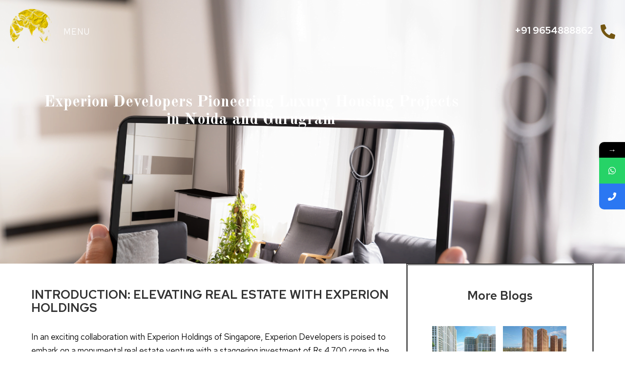

--- FILE ---
content_type: text/html; charset=UTF-8
request_url: https://www.opulnzabode.com/experion-developers-pioneering-luxury-housing-projects-in-noida-and-gurugram/
body_size: 80157
content:
<!DOCTYPE html>
<!--[if !(IE 6) | !(IE 7) | !(IE 8)  ]><!-->
<html lang="en-US" class="no-js">
<!--<![endif]-->
<head>
	<meta charset="UTF-8" />
				<meta name="viewport" content="width=device-width, initial-scale=1, maximum-scale=1, user-scalable=0"/>
				<link rel="profile" href="https://gmpg.org/xfn/11" />
				<style>								
					form#stickyelements-form input::-moz-placeholder{
						color: #4F4F4F;
					} 
					form#stickyelements-form input::-ms-input-placeholder{
						color: #4F4F4F					} 
					form#stickyelements-form input::-webkit-input-placeholder{
						color: #4F4F4F					}
					form#stickyelements-form input::placeholder{
						color: #4F4F4F					}
					form#stickyelements-form textarea::placeholder {
						color: #4F4F4F					}
					form#stickyelements-form textarea::-moz-placeholder {
						color: #4F4F4F					}					
			</style>	
			<meta name='robots' content='index, follow, max-image-preview:large, max-snippet:-1, max-video-preview:-1' />
<meta property="og:title" content="Experion Developers Pioneering Luxury Housing Projects in Noida and Gurugram"/>
<meta property="og:description" content="Introduction: Elevating Real Estate with Experion HoldingsIn an exciting collaboration with Experion Holdings of Singapore, Experion Developers is poised to"/>
<meta property="og:image" content="https://opulnzabode.com/wp-content/uploads/2023/09/Untitled-design-6.png"/>
<meta property="og:image:width" content="1500" />
<meta property="og:image:height" content="1000" />
<meta property="og:image:type" content="image/png" />
<meta property="og:type" content="article"/>
<meta property="og:article:published_time" content="2023-09-17 09:19:00"/>
<meta property="og:article:modified_time" content="2023-09-11 05:22:48"/>
<meta name="twitter:card" content="summary">
<meta name="twitter:title" content="Experion Developers Pioneering Luxury Housing Projects in Noida and Gurugram"/>
<meta name="twitter:description" content="Introduction: Elevating Real Estate with Experion Holdings



In an exciting collaboration with Experion Holdings of Singapore, Experion Developers is poised to"/>
<meta name="twitter:image" content="https://opulnzabode.com/wp-content/uploads/2023/09/Untitled-design-6.png"/>
<meta name="author" content="Team Opulnz Abode"/>

	<!-- This site is optimized with the Yoast SEO plugin v26.8 - https://yoast.com/product/yoast-seo-wordpress/ -->
	<title>Experion Developers Pioneering Luxury Housing Projects in Noida and Gurugram - Opulnz Abode</title>
	<meta name="description" content="Experion Developers: Pioneering Luxury Housing in Noida and Gurugram. Your Dream Home Awaits" />
	<link rel="canonical" href="https://www.opulnzabode.com/experion-developers-pioneering-luxury-housing-projects-in-noida-and-gurugram/" />
	<meta property="og:url" content="https://www.opulnzabode.com/experion-developers-pioneering-luxury-housing-projects-in-noida-and-gurugram/" />
	<meta property="og:site_name" content="Opulnz Abode" />
	<meta property="article:publisher" content="https://www.facebook.com/opulnzabodes" />
	<meta property="article:published_time" content="2023-09-17T09:19:00+00:00" />
	<meta property="og:image" content="https://www.opulnzabode.com/wp-content/uploads/2023/09/Untitled-design-6.png" />
	<meta property="og:image:width" content="1500" />
	<meta property="og:image:height" content="1000" />
	<meta property="og:image:type" content="image/png" />
	<meta name="author" content="Team Opulnz Abode" />
	<meta name="twitter:creator" content="@opulnzabode" />
	<meta name="twitter:site" content="@opulnzabode" />
	<meta name="twitter:label1" content="Written by" />
	<meta name="twitter:data1" content="Team Opulnz Abode" />
	<meta name="twitter:label2" content="Est. reading time" />
	<meta name="twitter:data2" content="2 minutes" />
	<script type="application/ld+json" class="yoast-schema-graph">{"@context":"https://schema.org","@graph":[{"@type":"Article","@id":"https://www.opulnzabode.com/experion-developers-pioneering-luxury-housing-projects-in-noida-and-gurugram/#article","isPartOf":{"@id":"https://www.opulnzabode.com/experion-developers-pioneering-luxury-housing-projects-in-noida-and-gurugram/"},"author":{"name":"Team Opulnz Abode","@id":"https://www.opulnzabode.com/#/schema/person/14835588cad57cd113e06d06b80f65e9"},"headline":"Experion Developers Pioneering Luxury Housing Projects in Noida and Gurugram","datePublished":"2023-09-17T09:19:00+00:00","mainEntityOfPage":{"@id":"https://www.opulnzabode.com/experion-developers-pioneering-luxury-housing-projects-in-noida-and-gurugram/"},"wordCount":404,"commentCount":0,"publisher":{"@id":"https://www.opulnzabode.com/#organization"},"image":{"@id":"https://www.opulnzabode.com/experion-developers-pioneering-luxury-housing-projects-in-noida-and-gurugram/#primaryimage"},"thumbnailUrl":"https://www.opulnzabode.com/wp-content/uploads/2023/09/Untitled-design-6.png","articleSection":["Blog"],"inLanguage":"en-US","potentialAction":[{"@type":"CommentAction","name":"Comment","target":["https://www.opulnzabode.com/experion-developers-pioneering-luxury-housing-projects-in-noida-and-gurugram/#respond"]}]},{"@type":"WebPage","@id":"https://www.opulnzabode.com/experion-developers-pioneering-luxury-housing-projects-in-noida-and-gurugram/","url":"https://www.opulnzabode.com/experion-developers-pioneering-luxury-housing-projects-in-noida-and-gurugram/","name":"Experion Developers Pioneering Luxury Housing Projects in Noida and Gurugram - Opulnz Abode","isPartOf":{"@id":"https://www.opulnzabode.com/#website"},"primaryImageOfPage":{"@id":"https://www.opulnzabode.com/experion-developers-pioneering-luxury-housing-projects-in-noida-and-gurugram/#primaryimage"},"image":{"@id":"https://www.opulnzabode.com/experion-developers-pioneering-luxury-housing-projects-in-noida-and-gurugram/#primaryimage"},"thumbnailUrl":"https://www.opulnzabode.com/wp-content/uploads/2023/09/Untitled-design-6.png","datePublished":"2023-09-17T09:19:00+00:00","description":"Experion Developers: Pioneering Luxury Housing in Noida and Gurugram. Your Dream Home Awaits","breadcrumb":{"@id":"https://www.opulnzabode.com/experion-developers-pioneering-luxury-housing-projects-in-noida-and-gurugram/#breadcrumb"},"inLanguage":"en-US","potentialAction":[{"@type":"ReadAction","target":["https://www.opulnzabode.com/experion-developers-pioneering-luxury-housing-projects-in-noida-and-gurugram/"]}]},{"@type":"ImageObject","inLanguage":"en-US","@id":"https://www.opulnzabode.com/experion-developers-pioneering-luxury-housing-projects-in-noida-and-gurugram/#primaryimage","url":"https://www.opulnzabode.com/wp-content/uploads/2023/09/Untitled-design-6.png","contentUrl":"https://www.opulnzabode.com/wp-content/uploads/2023/09/Untitled-design-6.png","width":1500,"height":1000,"caption":"Experion Developers: Pioneering Luxury Housing Projects in Noida and Gurugram"},{"@type":"BreadcrumbList","@id":"https://www.opulnzabode.com/experion-developers-pioneering-luxury-housing-projects-in-noida-and-gurugram/#breadcrumb","itemListElement":[{"@type":"ListItem","position":1,"name":"Home","item":"https://www.opulnzabode.com/"},{"@type":"ListItem","position":2,"name":"Experion Developers Pioneering Luxury Housing Projects in Noida and Gurugram"}]},{"@type":"WebSite","@id":"https://www.opulnzabode.com/#website","url":"https://www.opulnzabode.com/","name":"Opulnz Abode","description":"Luxury Real Estate","publisher":{"@id":"https://www.opulnzabode.com/#organization"},"potentialAction":[{"@type":"SearchAction","target":{"@type":"EntryPoint","urlTemplate":"https://www.opulnzabode.com/?s={search_term_string}"},"query-input":{"@type":"PropertyValueSpecification","valueRequired":true,"valueName":"search_term_string"}}],"inLanguage":"en-US"},{"@type":"Organization","@id":"https://www.opulnzabode.com/#organization","name":"Opulnz Abode","url":"https://www.opulnzabode.com/","logo":{"@type":"ImageObject","inLanguage":"en-US","@id":"https://www.opulnzabode.com/#/schema/logo/image/","url":"https://www.opulnzabode.com/wp-content/uploads/2021/05/opulnz-abode-5.png","contentUrl":"https://www.opulnzabode.com/wp-content/uploads/2021/05/opulnz-abode-5.png","width":1500,"height":1500,"caption":"Opulnz Abode"},"image":{"@id":"https://www.opulnzabode.com/#/schema/logo/image/"},"sameAs":["https://www.facebook.com/opulnzabodes","https://x.com/opulnzabode","https://www.linkedin.com/company/opulnz-abode/"]},{"@type":"Person","@id":"https://www.opulnzabode.com/#/schema/person/14835588cad57cd113e06d06b80f65e9","name":"Team Opulnz Abode","sameAs":["http://127.0.0.1"],"url":"https://www.opulnzabode.com/author/user/"}]}</script>
	<!-- / Yoast SEO plugin. -->


<link rel='dns-prefetch' href='//www.googletagmanager.com' />
<link rel='dns-prefetch' href='//fonts.googleapis.com' />
<link rel="alternate" type="application/rss+xml" title="Opulnz Abode &raquo; Feed" href="https://www.opulnzabode.com/feed/" />
<link rel="alternate" type="application/rss+xml" title="Opulnz Abode &raquo; Comments Feed" href="https://www.opulnzabode.com/comments/feed/" />
<link rel="alternate" title="oEmbed (JSON)" type="application/json+oembed" href="https://www.opulnzabode.com/wp-json/oembed/1.0/embed?url=https%3A%2F%2Fwww.opulnzabode.com%2Fexperion-developers-pioneering-luxury-housing-projects-in-noida-and-gurugram%2F" />
<link rel="alternate" title="oEmbed (XML)" type="text/xml+oembed" href="https://www.opulnzabode.com/wp-json/oembed/1.0/embed?url=https%3A%2F%2Fwww.opulnzabode.com%2Fexperion-developers-pioneering-luxury-housing-projects-in-noida-and-gurugram%2F&#038;format=xml" />
<style id='wp-img-auto-sizes-contain-inline-css'>
img:is([sizes=auto i],[sizes^="auto," i]){contain-intrinsic-size:3000px 1500px}
/*# sourceURL=wp-img-auto-sizes-contain-inline-css */
</style>
<style id='wp-emoji-styles-inline-css'>

	img.wp-smiley, img.emoji {
		display: inline !important;
		border: none !important;
		box-shadow: none !important;
		height: 1em !important;
		width: 1em !important;
		margin: 0 0.07em !important;
		vertical-align: -0.1em !important;
		background: none !important;
		padding: 0 !important;
	}
/*# sourceURL=wp-emoji-styles-inline-css */
</style>
<link rel='stylesheet' id='wp-block-library-css' href='https://www.opulnzabode.com/wp-includes/css/dist/block-library/style.min.css?ver=6.9' media='all' />
<style id='wp-block-library-theme-inline-css'>
.wp-block-audio :where(figcaption){color:#555;font-size:13px;text-align:center}.is-dark-theme .wp-block-audio :where(figcaption){color:#ffffffa6}.wp-block-audio{margin:0 0 1em}.wp-block-code{border:1px solid #ccc;border-radius:4px;font-family:Menlo,Consolas,monaco,monospace;padding:.8em 1em}.wp-block-embed :where(figcaption){color:#555;font-size:13px;text-align:center}.is-dark-theme .wp-block-embed :where(figcaption){color:#ffffffa6}.wp-block-embed{margin:0 0 1em}.blocks-gallery-caption{color:#555;font-size:13px;text-align:center}.is-dark-theme .blocks-gallery-caption{color:#ffffffa6}:root :where(.wp-block-image figcaption){color:#555;font-size:13px;text-align:center}.is-dark-theme :root :where(.wp-block-image figcaption){color:#ffffffa6}.wp-block-image{margin:0 0 1em}.wp-block-pullquote{border-bottom:4px solid;border-top:4px solid;color:currentColor;margin-bottom:1.75em}.wp-block-pullquote :where(cite),.wp-block-pullquote :where(footer),.wp-block-pullquote__citation{color:currentColor;font-size:.8125em;font-style:normal;text-transform:uppercase}.wp-block-quote{border-left:.25em solid;margin:0 0 1.75em;padding-left:1em}.wp-block-quote cite,.wp-block-quote footer{color:currentColor;font-size:.8125em;font-style:normal;position:relative}.wp-block-quote:where(.has-text-align-right){border-left:none;border-right:.25em solid;padding-left:0;padding-right:1em}.wp-block-quote:where(.has-text-align-center){border:none;padding-left:0}.wp-block-quote.is-large,.wp-block-quote.is-style-large,.wp-block-quote:where(.is-style-plain){border:none}.wp-block-search .wp-block-search__label{font-weight:700}.wp-block-search__button{border:1px solid #ccc;padding:.375em .625em}:where(.wp-block-group.has-background){padding:1.25em 2.375em}.wp-block-separator.has-css-opacity{opacity:.4}.wp-block-separator{border:none;border-bottom:2px solid;margin-left:auto;margin-right:auto}.wp-block-separator.has-alpha-channel-opacity{opacity:1}.wp-block-separator:not(.is-style-wide):not(.is-style-dots){width:100px}.wp-block-separator.has-background:not(.is-style-dots){border-bottom:none;height:1px}.wp-block-separator.has-background:not(.is-style-wide):not(.is-style-dots){height:2px}.wp-block-table{margin:0 0 1em}.wp-block-table td,.wp-block-table th{word-break:normal}.wp-block-table :where(figcaption){color:#555;font-size:13px;text-align:center}.is-dark-theme .wp-block-table :where(figcaption){color:#ffffffa6}.wp-block-video :where(figcaption){color:#555;font-size:13px;text-align:center}.is-dark-theme .wp-block-video :where(figcaption){color:#ffffffa6}.wp-block-video{margin:0 0 1em}:root :where(.wp-block-template-part.has-background){margin-bottom:0;margin-top:0;padding:1.25em 2.375em}
/*# sourceURL=/wp-includes/css/dist/block-library/theme.min.css */
</style>
<style id='classic-theme-styles-inline-css'>
/*! This file is auto-generated */
.wp-block-button__link{color:#fff;background-color:#32373c;border-radius:9999px;box-shadow:none;text-decoration:none;padding:calc(.667em + 2px) calc(1.333em + 2px);font-size:1.125em}.wp-block-file__button{background:#32373c;color:#fff;text-decoration:none}
/*# sourceURL=/wp-includes/css/classic-themes.min.css */
</style>
<link rel='stylesheet' id='wp-components-css' href='https://www.opulnzabode.com/wp-includes/css/dist/components/style.min.css?ver=6.9' media='all' />
<link rel='stylesheet' id='wp-preferences-css' href='https://www.opulnzabode.com/wp-includes/css/dist/preferences/style.min.css?ver=6.9' media='all' />
<link rel='stylesheet' id='wp-block-editor-css' href='https://www.opulnzabode.com/wp-includes/css/dist/block-editor/style.min.css?ver=6.9' media='all' />
<link rel='stylesheet' id='popup-maker-block-library-style-css' href='https://www.opulnzabode.com/wp-content/plugins/popup-maker/dist/packages/block-library-style.css?ver=dbea705cfafe089d65f1' media='all' />
<style id='global-styles-inline-css'>
:root{--wp--preset--aspect-ratio--square: 1;--wp--preset--aspect-ratio--4-3: 4/3;--wp--preset--aspect-ratio--3-4: 3/4;--wp--preset--aspect-ratio--3-2: 3/2;--wp--preset--aspect-ratio--2-3: 2/3;--wp--preset--aspect-ratio--16-9: 16/9;--wp--preset--aspect-ratio--9-16: 9/16;--wp--preset--color--black: #000000;--wp--preset--color--cyan-bluish-gray: #abb8c3;--wp--preset--color--white: #FFF;--wp--preset--color--pale-pink: #f78da7;--wp--preset--color--vivid-red: #cf2e2e;--wp--preset--color--luminous-vivid-orange: #ff6900;--wp--preset--color--luminous-vivid-amber: #fcb900;--wp--preset--color--light-green-cyan: #7bdcb5;--wp--preset--color--vivid-green-cyan: #00d084;--wp--preset--color--pale-cyan-blue: #8ed1fc;--wp--preset--color--vivid-cyan-blue: #0693e3;--wp--preset--color--vivid-purple: #9b51e0;--wp--preset--color--accent: #1ebbf0;--wp--preset--color--dark-gray: #111;--wp--preset--color--light-gray: #767676;--wp--preset--gradient--vivid-cyan-blue-to-vivid-purple: linear-gradient(135deg,rgb(6,147,227) 0%,rgb(155,81,224) 100%);--wp--preset--gradient--light-green-cyan-to-vivid-green-cyan: linear-gradient(135deg,rgb(122,220,180) 0%,rgb(0,208,130) 100%);--wp--preset--gradient--luminous-vivid-amber-to-luminous-vivid-orange: linear-gradient(135deg,rgb(252,185,0) 0%,rgb(255,105,0) 100%);--wp--preset--gradient--luminous-vivid-orange-to-vivid-red: linear-gradient(135deg,rgb(255,105,0) 0%,rgb(207,46,46) 100%);--wp--preset--gradient--very-light-gray-to-cyan-bluish-gray: linear-gradient(135deg,rgb(238,238,238) 0%,rgb(169,184,195) 100%);--wp--preset--gradient--cool-to-warm-spectrum: linear-gradient(135deg,rgb(74,234,220) 0%,rgb(151,120,209) 20%,rgb(207,42,186) 40%,rgb(238,44,130) 60%,rgb(251,105,98) 80%,rgb(254,248,76) 100%);--wp--preset--gradient--blush-light-purple: linear-gradient(135deg,rgb(255,206,236) 0%,rgb(152,150,240) 100%);--wp--preset--gradient--blush-bordeaux: linear-gradient(135deg,rgb(254,205,165) 0%,rgb(254,45,45) 50%,rgb(107,0,62) 100%);--wp--preset--gradient--luminous-dusk: linear-gradient(135deg,rgb(255,203,112) 0%,rgb(199,81,192) 50%,rgb(65,88,208) 100%);--wp--preset--gradient--pale-ocean: linear-gradient(135deg,rgb(255,245,203) 0%,rgb(182,227,212) 50%,rgb(51,167,181) 100%);--wp--preset--gradient--electric-grass: linear-gradient(135deg,rgb(202,248,128) 0%,rgb(113,206,126) 100%);--wp--preset--gradient--midnight: linear-gradient(135deg,rgb(2,3,129) 0%,rgb(40,116,252) 100%);--wp--preset--font-size--small: 13px;--wp--preset--font-size--medium: 20px;--wp--preset--font-size--large: 36px;--wp--preset--font-size--x-large: 42px;--wp--preset--spacing--20: 0.44rem;--wp--preset--spacing--30: 0.67rem;--wp--preset--spacing--40: 1rem;--wp--preset--spacing--50: 1.5rem;--wp--preset--spacing--60: 2.25rem;--wp--preset--spacing--70: 3.38rem;--wp--preset--spacing--80: 5.06rem;--wp--preset--shadow--natural: 6px 6px 9px rgba(0, 0, 0, 0.2);--wp--preset--shadow--deep: 12px 12px 50px rgba(0, 0, 0, 0.4);--wp--preset--shadow--sharp: 6px 6px 0px rgba(0, 0, 0, 0.2);--wp--preset--shadow--outlined: 6px 6px 0px -3px rgb(255, 255, 255), 6px 6px rgb(0, 0, 0);--wp--preset--shadow--crisp: 6px 6px 0px rgb(0, 0, 0);}:where(.is-layout-flex){gap: 0.5em;}:where(.is-layout-grid){gap: 0.5em;}body .is-layout-flex{display: flex;}.is-layout-flex{flex-wrap: wrap;align-items: center;}.is-layout-flex > :is(*, div){margin: 0;}body .is-layout-grid{display: grid;}.is-layout-grid > :is(*, div){margin: 0;}:where(.wp-block-columns.is-layout-flex){gap: 2em;}:where(.wp-block-columns.is-layout-grid){gap: 2em;}:where(.wp-block-post-template.is-layout-flex){gap: 1.25em;}:where(.wp-block-post-template.is-layout-grid){gap: 1.25em;}.has-black-color{color: var(--wp--preset--color--black) !important;}.has-cyan-bluish-gray-color{color: var(--wp--preset--color--cyan-bluish-gray) !important;}.has-white-color{color: var(--wp--preset--color--white) !important;}.has-pale-pink-color{color: var(--wp--preset--color--pale-pink) !important;}.has-vivid-red-color{color: var(--wp--preset--color--vivid-red) !important;}.has-luminous-vivid-orange-color{color: var(--wp--preset--color--luminous-vivid-orange) !important;}.has-luminous-vivid-amber-color{color: var(--wp--preset--color--luminous-vivid-amber) !important;}.has-light-green-cyan-color{color: var(--wp--preset--color--light-green-cyan) !important;}.has-vivid-green-cyan-color{color: var(--wp--preset--color--vivid-green-cyan) !important;}.has-pale-cyan-blue-color{color: var(--wp--preset--color--pale-cyan-blue) !important;}.has-vivid-cyan-blue-color{color: var(--wp--preset--color--vivid-cyan-blue) !important;}.has-vivid-purple-color{color: var(--wp--preset--color--vivid-purple) !important;}.has-black-background-color{background-color: var(--wp--preset--color--black) !important;}.has-cyan-bluish-gray-background-color{background-color: var(--wp--preset--color--cyan-bluish-gray) !important;}.has-white-background-color{background-color: var(--wp--preset--color--white) !important;}.has-pale-pink-background-color{background-color: var(--wp--preset--color--pale-pink) !important;}.has-vivid-red-background-color{background-color: var(--wp--preset--color--vivid-red) !important;}.has-luminous-vivid-orange-background-color{background-color: var(--wp--preset--color--luminous-vivid-orange) !important;}.has-luminous-vivid-amber-background-color{background-color: var(--wp--preset--color--luminous-vivid-amber) !important;}.has-light-green-cyan-background-color{background-color: var(--wp--preset--color--light-green-cyan) !important;}.has-vivid-green-cyan-background-color{background-color: var(--wp--preset--color--vivid-green-cyan) !important;}.has-pale-cyan-blue-background-color{background-color: var(--wp--preset--color--pale-cyan-blue) !important;}.has-vivid-cyan-blue-background-color{background-color: var(--wp--preset--color--vivid-cyan-blue) !important;}.has-vivid-purple-background-color{background-color: var(--wp--preset--color--vivid-purple) !important;}.has-black-border-color{border-color: var(--wp--preset--color--black) !important;}.has-cyan-bluish-gray-border-color{border-color: var(--wp--preset--color--cyan-bluish-gray) !important;}.has-white-border-color{border-color: var(--wp--preset--color--white) !important;}.has-pale-pink-border-color{border-color: var(--wp--preset--color--pale-pink) !important;}.has-vivid-red-border-color{border-color: var(--wp--preset--color--vivid-red) !important;}.has-luminous-vivid-orange-border-color{border-color: var(--wp--preset--color--luminous-vivid-orange) !important;}.has-luminous-vivid-amber-border-color{border-color: var(--wp--preset--color--luminous-vivid-amber) !important;}.has-light-green-cyan-border-color{border-color: var(--wp--preset--color--light-green-cyan) !important;}.has-vivid-green-cyan-border-color{border-color: var(--wp--preset--color--vivid-green-cyan) !important;}.has-pale-cyan-blue-border-color{border-color: var(--wp--preset--color--pale-cyan-blue) !important;}.has-vivid-cyan-blue-border-color{border-color: var(--wp--preset--color--vivid-cyan-blue) !important;}.has-vivid-purple-border-color{border-color: var(--wp--preset--color--vivid-purple) !important;}.has-vivid-cyan-blue-to-vivid-purple-gradient-background{background: var(--wp--preset--gradient--vivid-cyan-blue-to-vivid-purple) !important;}.has-light-green-cyan-to-vivid-green-cyan-gradient-background{background: var(--wp--preset--gradient--light-green-cyan-to-vivid-green-cyan) !important;}.has-luminous-vivid-amber-to-luminous-vivid-orange-gradient-background{background: var(--wp--preset--gradient--luminous-vivid-amber-to-luminous-vivid-orange) !important;}.has-luminous-vivid-orange-to-vivid-red-gradient-background{background: var(--wp--preset--gradient--luminous-vivid-orange-to-vivid-red) !important;}.has-very-light-gray-to-cyan-bluish-gray-gradient-background{background: var(--wp--preset--gradient--very-light-gray-to-cyan-bluish-gray) !important;}.has-cool-to-warm-spectrum-gradient-background{background: var(--wp--preset--gradient--cool-to-warm-spectrum) !important;}.has-blush-light-purple-gradient-background{background: var(--wp--preset--gradient--blush-light-purple) !important;}.has-blush-bordeaux-gradient-background{background: var(--wp--preset--gradient--blush-bordeaux) !important;}.has-luminous-dusk-gradient-background{background: var(--wp--preset--gradient--luminous-dusk) !important;}.has-pale-ocean-gradient-background{background: var(--wp--preset--gradient--pale-ocean) !important;}.has-electric-grass-gradient-background{background: var(--wp--preset--gradient--electric-grass) !important;}.has-midnight-gradient-background{background: var(--wp--preset--gradient--midnight) !important;}.has-small-font-size{font-size: var(--wp--preset--font-size--small) !important;}.has-medium-font-size{font-size: var(--wp--preset--font-size--medium) !important;}.has-large-font-size{font-size: var(--wp--preset--font-size--large) !important;}.has-x-large-font-size{font-size: var(--wp--preset--font-size--x-large) !important;}
:where(.wp-block-post-template.is-layout-flex){gap: 1.25em;}:where(.wp-block-post-template.is-layout-grid){gap: 1.25em;}
:where(.wp-block-term-template.is-layout-flex){gap: 1.25em;}:where(.wp-block-term-template.is-layout-grid){gap: 1.25em;}
:where(.wp-block-columns.is-layout-flex){gap: 2em;}:where(.wp-block-columns.is-layout-grid){gap: 2em;}
:root :where(.wp-block-pullquote){font-size: 1.5em;line-height: 1.6;}
/*# sourceURL=global-styles-inline-css */
</style>
<link rel='stylesheet' id='contact-form-7-css' href='https://www.opulnzabode.com/wp-content/plugins/contact-form-7/includes/css/styles.css?ver=6.1.4' media='all' />
<link rel='stylesheet' id='wpcf7-redirect-script-frontend-css' href='https://www.opulnzabode.com/wp-content/plugins/wpcf7-redirect/build/assets/frontend-script.css?ver=2c532d7e2be36f6af233' media='all' />
<link rel='stylesheet' id='elementor-frontend-css' href='https://www.opulnzabode.com/wp-content/uploads/elementor/css/custom-frontend.min.css?ver=1769001267' media='all' />
<style id='elementor-frontend-inline-css'>
.elementor-2167 .elementor-element.elementor-element-6d27242f:not(.elementor-motion-effects-element-type-background), .elementor-2167 .elementor-element.elementor-element-6d27242f > .elementor-motion-effects-container > .elementor-motion-effects-layer{background-image:url("https://www.opulnzabode.com/wp-content/uploads/2023/09/Untitled-design-6.png");}
/*# sourceURL=elementor-frontend-inline-css */
</style>
<link rel='stylesheet' id='widget-image-css' href='https://www.opulnzabode.com/wp-content/plugins/elementor/assets/css/widget-image.min.css?ver=3.34.2' media='all' />
<link rel='stylesheet' id='the7-icon-box-widget-css' href='https://www.opulnzabode.com/wp-content/themes/dt-the7/css/compatibility/elementor/the7-icon-box-widget.min.css?ver=14.0.1.1' media='all' />
<link rel='stylesheet' id='widget-spacer-css' href='https://www.opulnzabode.com/wp-content/plugins/elementor/assets/css/widget-spacer.min.css?ver=3.34.2' media='all' />
<link rel='stylesheet' id='the7-e-sticky-effect-css' href='https://www.opulnzabode.com/wp-content/themes/dt-the7/css/compatibility/elementor/the7-sticky-effects.min.css?ver=14.0.1.1' media='all' />
<link rel='stylesheet' id='widget-heading-css' href='https://www.opulnzabode.com/wp-content/plugins/elementor/assets/css/widget-heading.min.css?ver=3.34.2' media='all' />
<link rel='stylesheet' id='the7-carousel-widget-css' href='https://www.opulnzabode.com/wp-content/themes/dt-the7/css/compatibility/elementor/the7-carousel-widget.min.css?ver=14.0.1.1' media='all' />
<link rel='stylesheet' id='the7-carousel-navigation-css' href='https://www.opulnzabode.com/wp-content/themes/dt-the7/css/compatibility/elementor/the7-carousel-navigation.min.css?ver=14.0.1.1' media='all' />
<link rel='stylesheet' id='widget-social-icons-css' href='https://www.opulnzabode.com/wp-content/plugins/elementor/assets/css/widget-social-icons.min.css?ver=3.34.2' media='all' />
<link rel='stylesheet' id='e-apple-webkit-css' href='https://www.opulnzabode.com/wp-content/uploads/elementor/css/custom-apple-webkit.min.css?ver=1769001267' media='all' />
<link rel='stylesheet' id='widget-divider-css' href='https://www.opulnzabode.com/wp-content/plugins/elementor/assets/css/widget-divider.min.css?ver=3.34.2' media='all' />
<link rel='stylesheet' id='e-motion-fx-css' href='https://www.opulnzabode.com/wp-content/plugins/pro-elements/assets/css/modules/motion-fx.min.css?ver=3.33.2' media='all' />
<link rel='stylesheet' id='the7-filter-decorations-base-css' href='https://www.opulnzabode.com/wp-content/themes/dt-the7/css/compatibility/elementor/the7-filter-decorations-base.min.css?ver=14.0.1.1' media='all' />
<link rel='stylesheet' id='the7-simple-common-css' href='https://www.opulnzabode.com/wp-content/themes/dt-the7/css/compatibility/elementor/the7-simple-common.min.css?ver=14.0.1.1' media='all' />
<link rel='stylesheet' id='the7_elements-css' href='https://www.opulnzabode.com/wp-content/themes/dt-the7/css/compatibility/elementor/the7-elements-widget.min.css?ver=14.0.1.1' media='all' />
<link rel='stylesheet' id='e-animation-fadeInUp-css' href='https://www.opulnzabode.com/wp-content/plugins/elementor/assets/lib/animations/styles/fadeInUp.min.css?ver=3.34.2' media='all' />
<link rel='stylesheet' id='elementor-icons-css' href='https://www.opulnzabode.com/wp-content/plugins/elementor/assets/lib/eicons/css/elementor-icons.min.css?ver=5.46.0' media='all' />
<link rel='stylesheet' id='elementor-post-6-css' href='https://www.opulnzabode.com/wp-content/uploads/elementor/css/post-6.css?ver=1769001268' media='all' />
<link rel='stylesheet' id='elementor-post-1917-css' href='https://www.opulnzabode.com/wp-content/uploads/elementor/css/post-1917.css?ver=1769001268' media='all' />
<link rel='stylesheet' id='elementor-post-966-css' href='https://www.opulnzabode.com/wp-content/uploads/elementor/css/post-966.css?ver=1769001268' media='all' />
<link rel='stylesheet' id='elementor-post-2167-css' href='https://www.opulnzabode.com/wp-content/uploads/elementor/css/post-2167.css?ver=1769001281' media='all' />
<link rel='stylesheet' id='popup-maker-site-css' href='//www.opulnzabode.com/wp-content/uploads/pum/pum-site-styles.css?generated=1737726417&#038;ver=1.21.5' media='all' />
<link rel='stylesheet' id='dt-main-css' href='https://www.opulnzabode.com/wp-content/themes/dt-the7/css/main.min.css?ver=14.0.1.1' media='all' />
<style id='dt-main-inline-css'>
body #load {
  display: block;
  height: 100%;
  overflow: hidden;
  position: fixed;
  width: 100%;
  z-index: 9901;
  opacity: 1;
  visibility: visible;
  transition: all .35s ease-out;
}
.load-wrap {
  width: 100%;
  height: 100%;
  background-position: center center;
  background-repeat: no-repeat;
  text-align: center;
  display: -ms-flexbox;
  display: -ms-flex;
  display: flex;
  -ms-align-items: center;
  -ms-flex-align: center;
  align-items: center;
  -ms-flex-flow: column wrap;
  flex-flow: column wrap;
  -ms-flex-pack: center;
  -ms-justify-content: center;
  justify-content: center;
}
.load-wrap > svg {
  position: absolute;
  top: 50%;
  left: 50%;
  transform: translate(-50%,-50%);
}
#load {
  background: var(--the7-elementor-beautiful-loading-bg,#ffffff);
  --the7-beautiful-spinner-color2: var(--the7-beautiful-spinner-color,rgba(51,51,51,0.25));
}

/*# sourceURL=dt-main-inline-css */
</style>
<link rel='stylesheet' id='the7-custom-scrollbar-css' href='https://www.opulnzabode.com/wp-content/themes/dt-the7/lib/custom-scrollbar/custom-scrollbar.min.css?ver=14.0.1.1' media='all' />
<link rel='stylesheet' id='the7-css-vars-css' href='https://www.opulnzabode.com/wp-content/uploads/the7-css/css-vars.css?ver=dc48baa07367' media='all' />
<link rel='stylesheet' id='dt-custom-css' href='https://www.opulnzabode.com/wp-content/uploads/the7-css/custom.css?ver=dc48baa07367' media='all' />
<link rel='stylesheet' id='dt-media-css' href='https://www.opulnzabode.com/wp-content/uploads/the7-css/media.css?ver=dc48baa07367' media='all' />
<link rel='stylesheet' id='the7-mega-menu-css' href='https://www.opulnzabode.com/wp-content/uploads/the7-css/mega-menu.css?ver=dc48baa07367' media='all' />
<link rel='stylesheet' id='style-css' href='https://www.opulnzabode.com/wp-content/themes/dt-the7-child/style.css?ver=11.7.3.1689140944' media='all' />
<link rel='stylesheet' id='the7-elementor-global-css' href='https://www.opulnzabode.com/wp-content/themes/dt-the7/css/compatibility/elementor/elementor-global.min.css?ver=14.0.1.1' media='all' />
<link rel='stylesheet' id='mystickyelements-google-fonts-css' href='https://fonts.googleapis.com/css?family=Poppins%3A400%2C500%2C600%2C700&#038;ver=6.9' media='all' />
<link rel='stylesheet' id='font-awesome-css-css' href='https://www.opulnzabode.com/wp-content/plugins/mystickyelements/css/font-awesome.min.css?ver=2.3.4' media='all' />
<link rel='stylesheet' id='mystickyelements-front-css-css' href='https://www.opulnzabode.com/wp-content/plugins/mystickyelements/css/mystickyelements-front.min.css?ver=2.3.4' media='all' />
<link rel='stylesheet' id='intl-tel-input-css' href='https://www.opulnzabode.com/wp-content/plugins/mystickyelements/intl-tel-input-src/build/css/intlTelInput.css?ver=2.3.4' media='all' />
<link rel='stylesheet' id='elementor-gf-oldstandardtt-css' href='https://fonts.googleapis.com/css?family=Old+Standard+TT:100,100italic,200,200italic,300,300italic,400,400italic,500,500italic,600,600italic,700,700italic,800,800italic,900,900italic&#038;display=swap' media='all' />
<link rel='stylesheet' id='elementor-gf-redhattext-css' href='https://fonts.googleapis.com/css?family=Red+Hat+Text:100,100italic,200,200italic,300,300italic,400,400italic,500,500italic,600,600italic,700,700italic,800,800italic,900,900italic&#038;display=swap' media='all' />
<link rel='stylesheet' id='elementor-icons-shared-0-css' href='https://www.opulnzabode.com/wp-content/plugins/elementor/assets/lib/font-awesome/css/fontawesome.min.css?ver=5.15.3' media='all' />
<link rel='stylesheet' id='elementor-icons-fa-solid-css' href='https://www.opulnzabode.com/wp-content/plugins/elementor/assets/lib/font-awesome/css/solid.min.css?ver=5.15.3' media='all' />
<link rel='stylesheet' id='elementor-icons-fa-brands-css' href='https://www.opulnzabode.com/wp-content/plugins/elementor/assets/lib/font-awesome/css/brands.min.css?ver=5.15.3' media='all' />
<script src="https://www.opulnzabode.com/wp-includes/js/jquery/jquery.min.js?ver=3.7.1" id="jquery-core-js"></script>
<script src="https://www.opulnzabode.com/wp-includes/js/jquery/jquery-migrate.min.js?ver=3.4.1" id="jquery-migrate-js"></script>
<script src="https://www.opulnzabode.com/wp-content/plugins/handl-utm-grabber/js/js.cookie.js?ver=6.9" id="js.cookie-js"></script>
<script id="handl-utm-grabber-js-extra">
var handl_utm = [];
//# sourceURL=handl-utm-grabber-js-extra
</script>
<script src="https://www.opulnzabode.com/wp-content/plugins/handl-utm-grabber/js/handl-utm-grabber.js?ver=6.9" id="handl-utm-grabber-js"></script>
<script id="dt-above-fold-js-extra">
var dtLocal = {"themeUrl":"https://www.opulnzabode.com/wp-content/themes/dt-the7","passText":"To view this protected post, enter the password below:","moreButtonText":{"loading":"Loading...","loadMore":"Load more"},"postID":"8431","ajaxurl":"https://www.opulnzabode.com/wp-admin/admin-ajax.php","REST":{"baseUrl":"https://www.opulnzabode.com/wp-json/the7/v1","endpoints":{"sendMail":"/send-mail"}},"contactMessages":{"required":"One or more fields have an error. Please check and try again.","terms":"Please accept the privacy policy.","fillTheCaptchaError":"Please, fill the captcha."},"captchaSiteKey":"","ajaxNonce":"6dc94d1dad","pageData":"","themeSettings":{"smoothScroll":"off","lazyLoading":false,"desktopHeader":{"height":90},"ToggleCaptionEnabled":"disabled","ToggleCaption":"Navigation","floatingHeader":{"showAfter":94,"showMenu":false,"height":60,"logo":{"showLogo":true,"html":"\u003Cimg class=\" preload-me\" src=\"https://www.opulnzabode.com/wp-content/themes/dt-the7/inc/presets/images/full/skin11r.header-style-floating-logo-regular.png\" srcset=\"https://www.opulnzabode.com/wp-content/themes/dt-the7/inc/presets/images/full/skin11r.header-style-floating-logo-regular.png 44w, https://www.opulnzabode.com/wp-content/themes/dt-the7/inc/presets/images/full/skin11r.header-style-floating-logo-hd.png 88w\" width=\"44\" height=\"44\"   sizes=\"44px\" alt=\"Opulnz Abode\" /\u003E","url":"https://www.opulnzabode.com/"}},"topLine":{"floatingTopLine":{"logo":{"showLogo":false,"html":""}}},"mobileHeader":{"firstSwitchPoint":992,"secondSwitchPoint":778,"firstSwitchPointHeight":60,"secondSwitchPointHeight":60,"mobileToggleCaptionEnabled":"disabled","mobileToggleCaption":"Menu"},"stickyMobileHeaderFirstSwitch":{"logo":{"html":"\u003Cimg class=\" preload-me\" src=\"https://www.opulnzabode.com/wp-content/themes/dt-the7/inc/presets/images/full/skin11r.header-style-mobile-logo-regular.png\" srcset=\"https://www.opulnzabode.com/wp-content/themes/dt-the7/inc/presets/images/full/skin11r.header-style-mobile-logo-regular.png 44w, https://www.opulnzabode.com/wp-content/themes/dt-the7/inc/presets/images/full/skin11r.header-style-mobile-logo-hd.png 88w\" width=\"44\" height=\"44\"   sizes=\"44px\" alt=\"Opulnz Abode\" /\u003E"}},"stickyMobileHeaderSecondSwitch":{"logo":{"html":"\u003Cimg class=\" preload-me\" src=\"https://www.opulnzabode.com/wp-content/themes/dt-the7/inc/presets/images/full/skin11r.header-style-mobile-logo-regular.png\" srcset=\"https://www.opulnzabode.com/wp-content/themes/dt-the7/inc/presets/images/full/skin11r.header-style-mobile-logo-regular.png 44w, https://www.opulnzabode.com/wp-content/themes/dt-the7/inc/presets/images/full/skin11r.header-style-mobile-logo-hd.png 88w\" width=\"44\" height=\"44\"   sizes=\"44px\" alt=\"Opulnz Abode\" /\u003E"}},"sidebar":{"switchPoint":992},"boxedWidth":"1280px"},"elementor":{"settings":{"container_width":1300}}};
var dtShare = {"shareButtonText":{"facebook":"Share on Facebook","twitter":"Share on X","pinterest":"Pin it","linkedin":"Share on Linkedin","whatsapp":"Share on Whatsapp"},"overlayOpacity":"85"};
//# sourceURL=dt-above-fold-js-extra
</script>
<script src="https://www.opulnzabode.com/wp-content/themes/dt-the7/js/above-the-fold.min.js?ver=14.0.1.1" id="dt-above-fold-js"></script>

<!-- Google tag (gtag.js) snippet added by Site Kit -->
<!-- Google Analytics snippet added by Site Kit -->
<!-- Google Ads snippet added by Site Kit -->
<script src="https://www.googletagmanager.com/gtag/js?id=GT-P85M6ZD3" id="google_gtagjs-js" async></script>
<script id="google_gtagjs-js-after">
window.dataLayer = window.dataLayer || [];function gtag(){dataLayer.push(arguments);}
gtag("set","linker",{"domains":["www.opulnzabode.com"]});
gtag("js", new Date());
gtag("set", "developer_id.dZTNiMT", true);
gtag("config", "GT-P85M6ZD3");
gtag("config", "AW-11076446276");
 window._googlesitekit = window._googlesitekit || {}; window._googlesitekit.throttledEvents = []; window._googlesitekit.gtagEvent = (name, data) => { var key = JSON.stringify( { name, data } ); if ( !! window._googlesitekit.throttledEvents[ key ] ) { return; } window._googlesitekit.throttledEvents[ key ] = true; setTimeout( () => { delete window._googlesitekit.throttledEvents[ key ]; }, 5 ); gtag( "event", name, { ...data, event_source: "site-kit" } ); }; 
//# sourceURL=google_gtagjs-js-after
</script>
<link rel="https://api.w.org/" href="https://www.opulnzabode.com/wp-json/" /><link rel="alternate" title="JSON" type="application/json" href="https://www.opulnzabode.com/wp-json/wp/v2/posts/8431" /><link rel="EditURI" type="application/rsd+xml" title="RSD" href="https://www.opulnzabode.com/xmlrpc.php?rsd" />
<meta name="generator" content="WordPress 6.9" />
<link rel='shortlink' href='https://www.opulnzabode.com/?p=8431' />
<meta name="generator" content="Site Kit by Google 1.170.0" /><meta name="ti-site-data" content="eyJyIjoiMTowITc6MCEzMDowIiwibyI6Imh0dHBzOlwvXC93d3cub3B1bG56YWJvZGUuY29tXC93cC1hZG1pblwvYWRtaW4tYWpheC5waHA/YWN0aW9uPXRpX29ubGluZV91c2Vyc19nb29nbGUmYW1wO3A9JTJGZXhwZXJpb24tZGV2ZWxvcGVycy1waW9uZWVyaW5nLWx1eHVyeS1ob3VzaW5nLXByb2plY3RzLWluLW5vaWRhLWFuZC1ndXJ1Z3JhbSUyRiZhbXA7X3dwbm9uY2U9NzY5YWI4OTBkZiJ9" /><meta name="generator" content="Elementor 3.34.2; settings: css_print_method-external, google_font-enabled, font_display-swap">

<!-- Meta Pixel Code -->
<script type='text/javascript'>
!function(f,b,e,v,n,t,s){if(f.fbq)return;n=f.fbq=function(){n.callMethod?
n.callMethod.apply(n,arguments):n.queue.push(arguments)};if(!f._fbq)f._fbq=n;
n.push=n;n.loaded=!0;n.version='2.0';n.queue=[];t=b.createElement(e);t.async=!0;
t.src=v;s=b.getElementsByTagName(e)[0];s.parentNode.insertBefore(t,s)}(window,
document,'script','https://connect.facebook.net/en_US/fbevents.js');
</script>
<!-- End Meta Pixel Code -->
<script type='text/javascript'>var url = window.location.origin + '?ob=open-bridge';
            fbq('set', 'openbridge', '808348637391433', url);
fbq('init', '808348637391433', {}, {
    "agent": "wordpress-6.9-4.1.5"
})</script><script type='text/javascript'>
    fbq('track', 'PageView', []);
  </script>			<style>
				.e-con.e-parent:nth-of-type(n+4):not(.e-lazyloaded):not(.e-no-lazyload),
				.e-con.e-parent:nth-of-type(n+4):not(.e-lazyloaded):not(.e-no-lazyload) * {
					background-image: none !important;
				}
				@media screen and (max-height: 1024px) {
					.e-con.e-parent:nth-of-type(n+3):not(.e-lazyloaded):not(.e-no-lazyload),
					.e-con.e-parent:nth-of-type(n+3):not(.e-lazyloaded):not(.e-no-lazyload) * {
						background-image: none !important;
					}
				}
				@media screen and (max-height: 640px) {
					.e-con.e-parent:nth-of-type(n+2):not(.e-lazyloaded):not(.e-no-lazyload),
					.e-con.e-parent:nth-of-type(n+2):not(.e-lazyloaded):not(.e-no-lazyload) * {
						background-image: none !important;
					}
				}
			</style>
			<meta name="redi-version" content="1.2.7" /><script type="text/javascript" id="the7-loader-script">
document.addEventListener("DOMContentLoaded", function(event) {
	var load = document.getElementById("load");
	if(!load.classList.contains('loader-removed')){
		var removeLoading = setTimeout(function() {
			load.className += " loader-removed";
		}, 300);
	}
});
</script>
		<link rel="icon" href="https://www.opulnzabode.com/wp-content/uploads/2021/05/elementor/thumbs/opulnz-abode-5-pyyku5fs0a9vuz95tapy1h8kva1zef4a43kgxexate.png" sizes="32x32" />
<link rel="icon" href="https://www.opulnzabode.com/wp-content/uploads/2021/05/opulnz-abode-5-200x200.png" sizes="192x192" />
<link rel="apple-touch-icon" href="https://www.opulnzabode.com/wp-content/uploads/2021/05/opulnz-abode-5-200x200.png" />
<meta name="msapplication-TileImage" content="https://www.opulnzabode.com/wp-content/uploads/2021/05/opulnz-abode-5-300x300.png" />
		<style id="wp-custom-css">
			/* Contact Form 7 Styles
---------------------------------*/
.wpcf7 {
  background-color: rgba(250, 249, 246, 0.95); /* Use rgba for transparency (0.9 for 90% opacity) */
  padding: 15px; /* Adjust padding as desired */
  border: 1px solid Blue; /* Gold border color */
  border-radius: 25px;
}

.wpcf7-form input[type=text], .wpcf7-form input[type=tel], .wpcf7-form input[type=url], .wpcf7-form input[type=email], .wpcf7-form input[type=number], .wpcf7-form input[type=date], .wpcf7-form input[type=range], .wpcf7-form textarea, .wpcf7-select {
  background-color: whitesmoke;
  padding: 10px; /* Adjust padding as desired */
  border: 1px dashed white ;
  border-radius: 25px;
}
.grecaptcha-badge { visibility: hidden; }		</style>
		<style id='the7-custom-inline-css' type='text/css'>
.sub-nav .menu-item i.fa,
.sub-nav .menu-item i.fas,
.sub-nav .menu-item i.far,
.sub-nav .menu-item i.fab {
	text-align: center;
	width: 1.25em;
}
</style>
</head>
<body data-rsssl=1 id="the7-body" class="wp-singular post-template-default single single-post postid-8431 single-format-standard wp-custom-logo wp-embed-responsive wp-theme-dt-the7 wp-child-theme-dt-the7-child no-comments dt-responsive-on right-mobile-menu-close-icon ouside-menu-close-icon mobile-hamburger-close-bg-enable mobile-hamburger-close-bg-hover-enable  fade-medium-mobile-menu-close-icon fade-medium-menu-close-icon accent-gradient srcset-enabled btn-flat custom-btn-color custom-btn-hover-color sticky-mobile-header top-header first-switch-logo-left first-switch-menu-right second-switch-logo-left second-switch-menu-right right-mobile-menu layzr-loading-on no-avatars popup-message-style the7-ver-14.0.1.1 elementor-default elementor-template-full-width elementor-clear-template elementor-kit-6 elementor-page-2167">

<!-- Meta Pixel Code -->
<noscript>
<img height="1" width="1" style="display:none" alt="fbpx"
src="https://www.facebook.com/tr?id=808348637391433&ev=PageView&noscript=1" />
</noscript>
<!-- End Meta Pixel Code -->
<!-- The7 14.0.1.1 -->
<div id="load" class="spinner-loader">
	<div class="load-wrap"><style type="text/css">
    [class*="the7-spinner-animate-"]{
        animation: spinner-animation 1s cubic-bezier(1,1,1,1) infinite;
        x:46.5px;
        y:40px;
        width:7px;
        height:20px;
        fill:var(--the7-beautiful-spinner-color2);
        opacity: 0.2;
    }
    .the7-spinner-animate-2{
        animation-delay: 0.083s;
    }
    .the7-spinner-animate-3{
        animation-delay: 0.166s;
    }
    .the7-spinner-animate-4{
         animation-delay: 0.25s;
    }
    .the7-spinner-animate-5{
         animation-delay: 0.33s;
    }
    .the7-spinner-animate-6{
         animation-delay: 0.416s;
    }
    .the7-spinner-animate-7{
         animation-delay: 0.5s;
    }
    .the7-spinner-animate-8{
         animation-delay: 0.58s;
    }
    .the7-spinner-animate-9{
         animation-delay: 0.666s;
    }
    .the7-spinner-animate-10{
         animation-delay: 0.75s;
    }
    .the7-spinner-animate-11{
        animation-delay: 0.83s;
    }
    .the7-spinner-animate-12{
        animation-delay: 0.916s;
    }
    @keyframes spinner-animation{
        from {
            opacity: 1;
        }
        to{
            opacity: 0;
        }
    }
</style>
<svg width="75px" height="75px" xmlns="http://www.w3.org/2000/svg" viewBox="0 0 100 100" preserveAspectRatio="xMidYMid">
	<rect class="the7-spinner-animate-1" rx="5" ry="5" transform="rotate(0 50 50) translate(0 -30)"></rect>
	<rect class="the7-spinner-animate-2" rx="5" ry="5" transform="rotate(30 50 50) translate(0 -30)"></rect>
	<rect class="the7-spinner-animate-3" rx="5" ry="5" transform="rotate(60 50 50) translate(0 -30)"></rect>
	<rect class="the7-spinner-animate-4" rx="5" ry="5" transform="rotate(90 50 50) translate(0 -30)"></rect>
	<rect class="the7-spinner-animate-5" rx="5" ry="5" transform="rotate(120 50 50) translate(0 -30)"></rect>
	<rect class="the7-spinner-animate-6" rx="5" ry="5" transform="rotate(150 50 50) translate(0 -30)"></rect>
	<rect class="the7-spinner-animate-7" rx="5" ry="5" transform="rotate(180 50 50) translate(0 -30)"></rect>
	<rect class="the7-spinner-animate-8" rx="5" ry="5" transform="rotate(210 50 50) translate(0 -30)"></rect>
	<rect class="the7-spinner-animate-9" rx="5" ry="5" transform="rotate(240 50 50) translate(0 -30)"></rect>
	<rect class="the7-spinner-animate-10" rx="5" ry="5" transform="rotate(270 50 50) translate(0 -30)"></rect>
	<rect class="the7-spinner-animate-11" rx="5" ry="5" transform="rotate(300 50 50) translate(0 -30)"></rect>
	<rect class="the7-spinner-animate-12" rx="5" ry="5" transform="rotate(330 50 50) translate(0 -30)"></rect>
</svg></div>
</div>
<div id="page" >
	<a class="skip-link screen-reader-text" href="#content">Skip to content</a>

		<header data-elementor-type="header" data-elementor-id="1917" class="elementor elementor-1917 elementor-location-header" data-elementor-post-type="elementor_library">
					<section class="elementor-section elementor-top-section elementor-element elementor-element-4f85186 elementor-section-full_width the7-e-sticky-row-yes the7-e-sticky-overlap-yes elementor-section-content-middle the7-e-sticky-effect-yes elementor-section-height-default elementor-section-height-default" data-id="4f85186" data-element_type="section" data-settings="{&quot;background_background&quot;:&quot;classic&quot;,&quot;the7_sticky_row&quot;:&quot;yes&quot;,&quot;the7_sticky_effects_offset&quot;:20,&quot;the7_sticky_row_overlap&quot;:&quot;yes&quot;,&quot;the7_sticky_effects&quot;:&quot;yes&quot;,&quot;the7_sticky_row_devices&quot;:[&quot;desktop&quot;,&quot;tablet&quot;,&quot;mobile&quot;],&quot;the7_sticky_row_offset&quot;:0,&quot;the7_sticky_effects_devices&quot;:[&quot;desktop&quot;,&quot;tablet&quot;,&quot;mobile&quot;]}">
						<div class="elementor-container elementor-column-gap-no">
					<div class="elementor-column elementor-col-50 elementor-top-column elementor-element elementor-element-a561256" data-id="a561256" data-element_type="column">
			<div class="elementor-widget-wrap elementor-element-populated">
						<div class="elementor-element elementor-element-6797443 elementor-widget__width-auto the7-img-sticky-size-effect-yes elementor-widget elementor-widget-image" data-id="6797443" data-element_type="widget" data-widget_type="image.default">
				<div class="elementor-widget-container">
																<a href="https://www.opulnzabode.com">
							<img src="https://www.opulnzabode.com/wp-content/uploads/elementor/thumbs/opulnz-abode-5-qbrngvvghxwst81gcqyfrijxk5ytoahl80m2rdhwf0.png" title="opulnz abode (5)" alt="opulnz abode (5)" loading="lazy" />								</a>
															</div>
				</div>
				<div class="elementor-element elementor-element-318d1cc icon-box-vertical-align-center icon-position-right icon-vertical-align-center elementor-widget__width-auto content-align-left elementor-widget elementor-widget-the7_icon_box_widget" data-id="318d1cc" data-element_type="widget" data-widget_type="the7_icon_box_widget.default">
				<div class="elementor-widget-container">
					
		<a class="the7-box-wrapper the7-elementor-widget box-hover the7_icon_box_widget-318d1cc" href="#elementor-action%3Aaction%3Dpopup%3Aopen%26settings%3DeyJpZCI6IjE5MjIiLCJ0b2dnbGUiOmZhbHNlfQ%3D%3D">			<div class="box-content-wrapper">
									<div class="elementor-icon-div">						<div class="elementor-icon">
													</div>
					</div>								<div class="box-content">
																	<h6 class="box-heading">
															Menu													</h6>
										
					
				</div>
			</div>
		</a>					</div>
				</div>
					</div>
		</div>
				<div class="elementor-column elementor-col-50 elementor-top-column elementor-element elementor-element-f466249" data-id="f466249" data-element_type="column">
			<div class="elementor-widget-wrap elementor-element-populated">
						<div class="elementor-element elementor-element-958c5b1 elementor-widget elementor-widget-spacer" data-id="958c5b1" data-element_type="widget" data-widget_type="spacer.default">
				<div class="elementor-widget-container">
							<div class="elementor-spacer">
			<div class="elementor-spacer-inner"></div>
		</div>
						</div>
				</div>
				<div class="elementor-element elementor-element-43986e4 icon-box-vertical-align-center content-align-right icon-position-right icon-vertical-align-start elementor-widget elementor-widget-the7_icon_box_widget" data-id="43986e4" data-element_type="widget" data-widget_type="the7_icon_box_widget.default">
				<div class="elementor-widget-container">
					
		<div class="the7-box-wrapper the7-elementor-widget the7_icon_box_widget-43986e4">			<div class="box-content-wrapper">
									<a class="elementor-icon-div" >						<div class="elementor-icon">
							<i aria-hidden="true" class="fas fa-phone-alt"></i>						</div>
					</a>								<div class="box-content">
																	<h4 class="box-heading">
							<a >								<p><a href="tel:9654888862">+91 9654888862</a></p>							</a>						</h4>
										
					
				</div>
			</div>
		</div>					</div>
				</div>
					</div>
		</div>
					</div>
		</section>
				</header>
		

<div id="main" class="sidebar-none sidebar-divider-vertical">

	
	<div class="main-gradient"></div>
	<div class="wf-wrap">
	<div class="wf-container-main">

	


	<div id="content" class="content" role="main">

				<div data-elementor-type="single-post" data-elementor-id="2167" class="elementor elementor-2167 elementor-location-single post-8431 post type-post status-publish format-standard has-post-thumbnail category-blog category-35 description-off" data-elementor-post-type="elementor_library">
					<section class="elementor-section elementor-top-section elementor-element elementor-element-6d27242f elementor-section-height-min-height elementor-section-items-stretch elementor-section-boxed elementor-section-height-default" data-id="6d27242f" data-element_type="section" data-settings="{&quot;background_background&quot;:&quot;classic&quot;,&quot;background_motion_fx_motion_fx_scrolling&quot;:&quot;yes&quot;,&quot;background_motion_fx_translateY_effect&quot;:&quot;yes&quot;,&quot;background_motion_fx_translateY_speed&quot;:{&quot;unit&quot;:&quot;px&quot;,&quot;size&quot;:8,&quot;sizes&quot;:[]},&quot;background_motion_fx_translateY_affectedRange&quot;:{&quot;unit&quot;:&quot;%&quot;,&quot;size&quot;:&quot;&quot;,&quot;sizes&quot;:{&quot;start&quot;:0,&quot;end&quot;:100}},&quot;background_motion_fx_devices&quot;:[&quot;desktop&quot;,&quot;tablet&quot;,&quot;mobile&quot;]}">
							<div class="elementor-background-overlay"></div>
							<div class="elementor-container elementor-column-gap-wide">
					<div class="elementor-column elementor-col-100 elementor-top-column elementor-element elementor-element-6ca7fe34" data-id="6ca7fe34" data-element_type="column">
			<div class="elementor-widget-wrap elementor-element-populated">
						<div class="elementor-element elementor-element-911b6b9 elementor-widget elementor-widget-spacer" data-id="911b6b9" data-element_type="widget" data-widget_type="spacer.default">
				<div class="elementor-widget-container">
							<div class="elementor-spacer">
			<div class="elementor-spacer-inner"></div>
		</div>
						</div>
				</div>
				<div class="elementor-element elementor-element-63166d70 elementor-widget elementor-widget-heading" data-id="63166d70" data-element_type="widget" data-widget_type="heading.default">
				<div class="elementor-widget-container">
					<h1 class="elementor-heading-title elementor-size-default">Experion Developers Pioneering Luxury Housing Projects in Noida and Gurugram</h1>				</div>
				</div>
				<div class="elementor-element elementor-element-06b69b4 elementor-widget elementor-widget-spacer" data-id="06b69b4" data-element_type="widget" data-widget_type="spacer.default">
				<div class="elementor-widget-container">
							<div class="elementor-spacer">
			<div class="elementor-spacer-inner"></div>
		</div>
						</div>
				</div>
				<div class="elementor-element elementor-element-bef33d3 elementor-widget elementor-widget-spacer" data-id="bef33d3" data-element_type="widget" data-widget_type="spacer.default">
				<div class="elementor-widget-container">
							<div class="elementor-spacer">
			<div class="elementor-spacer-inner"></div>
		</div>
						</div>
				</div>
				<div class="elementor-element elementor-element-f629e9b anchor-link elementor-view-default elementor-widget elementor-widget-icon" data-id="f629e9b" data-element_type="widget" data-settings="{&quot;motion_fx_motion_fx_scrolling&quot;:&quot;yes&quot;,&quot;motion_fx_opacity_effect&quot;:&quot;yes&quot;,&quot;motion_fx_opacity_direction&quot;:&quot;in-out&quot;,&quot;motion_fx_opacity_range&quot;:{&quot;unit&quot;:&quot;%&quot;,&quot;size&quot;:&quot;&quot;,&quot;sizes&quot;:{&quot;start&quot;:50,&quot;end&quot;:100}},&quot;motion_fx_opacity_level&quot;:{&quot;unit&quot;:&quot;px&quot;,&quot;size&quot;:10,&quot;sizes&quot;:[]},&quot;motion_fx_devices&quot;:[&quot;desktop&quot;,&quot;tablet&quot;,&quot;mobile&quot;]}" data-widget_type="icon.default">
				<div class="elementor-widget-container">
							<div class="elementor-icon-wrapper">
			<a class="elementor-icon" href="#!/post-content">
			<i aria-hidden="true" class=" icomoon-the7-font-the7-arrow-19"></i>			</a>
		</div>
						</div>
				</div>
					</div>
		</div>
					</div>
		</section>
				<section class="elementor-section elementor-top-section elementor-element elementor-element-130ce8bf elementor-section-full_width elementor-section-height-default elementor-section-height-default" data-id="130ce8bf" data-element_type="section">
						<div class="elementor-container elementor-column-gap-no">
					<div class="elementor-column elementor-col-66 elementor-top-column elementor-element elementor-element-4813e8e5" data-id="4813e8e5" data-element_type="column">
			<div class="elementor-widget-wrap elementor-element-populated">
						<div class="elementor-element elementor-element-1f37e79 elementor-widget elementor-widget-spacer" data-id="1f37e79" data-element_type="widget" data-widget_type="spacer.default">
				<div class="elementor-widget-container">
							<div class="elementor-spacer">
			<div class="elementor-spacer-inner"></div>
		</div>
						</div>
				</div>
				<div class="elementor-element elementor-element-5509b0e9 elementor-widget elementor-widget-theme-post-content" data-id="5509b0e9" data-element_type="widget" id="post-content" data-widget_type="theme-post-content.default">
				<div class="elementor-widget-container">
					
<h2 class="wp-block-heading">Introduction: Elevating Real Estate with Experion Holdings</h2>



<p>In an exciting collaboration with Experion Holdings of Singapore, Experion Developers is poised to embark on a monumental real estate venture with a staggering investment of Rs 4,700 crore in the fiscal year 2024. This visionary project encompasses creating high-end residential properties in the vibrant cities of Noida and Gurugram, located adjacent to the national capital.</p>



<h2 class="wp-block-heading">Unveiling the Grand Vision: 4.1 million Sq. Ft. of Opulence</h2>



<p>Anticipating a cumulative revenue of Rs 6,500 crore, Experion Developers is all set to realize this ambitious endeavour. Three illustrious projects are in the pipeline, spanning a sprawling 4.1 million square feet of prime real estate in these dynamic cities.</p>



<h2 class="wp-block-heading">The Noida Marvel: Sector 45&#8217;s Luxurious Haven</h2>



<p>The venture earmarks an investment of Rs 1,400 crore for the opulent housing project situated in Noida&#8217;s Sector 45. This development promises to be a sanctuary of lavish living, meticulously designed for those who appreciate the finer things in life.</p>



<h2 class="wp-block-heading">Gurugram&#8217;s Dual Delight: Sector 48 and Golf Course Road Sector 42</h2>



<p>In Gurugram, two significant projects loom on the horizon. A monumental Rs 1,800 crore is allocated for the Sector 48 project, while a further Rs 1,500 crore is designated for the Golf Course Road Sector 42 project. These projects are poised to redefine luxury living in the heart of Gurugram.</p>



<h1 class="wp-block-heading">Land Acquisition: The Foundation of Excellence</h1>



<p>To secure these remarkable developments, the realty firm acquired 5 acres of land in Noida and two plots totalling 9.5 acres in Gurugram through competitive auctions. This strategic move solidifies their commitment to delivering unparalleled quality and innovation.</p>



<h3 class="wp-block-heading">Insight from the COO: A Glimpse into the Future</h3>



<p>BK Malagi, the Chief Operating Officer of Experion Developers, shed light on the acquisitions, stating, &#8220;The Noida plot was procured for approximately Rs 300 crore. We are poised to unveil a premium luxury housing project spanning 1.3 million square feet, with an estimated investment of around Rs 1,400 crore. This project is slated to comprise 300 premium luxury apartments and is scheduled for launch in December 2023 or January 2024.&#8221; Malagi further revealed that the Gurugram projects are slated to commence next year.</p>



<p><strong>In Conclusion, </strong>Experion Developers, in tandem with Experion Holdings, is set to revolutionize luxury living in Noida and Gurugram. With an investment of Rs 4,700 crore and a vision encompassing 4.1 million square feet of opulent spaces, this venture promises a future of unparalleled comfort and sophistication. Embrace the next level of urban living with Experion Developers!&nbsp;</p>
				</div>
				</div>
					</div>
		</div>
				<div class="elementor-column elementor-col-33 elementor-top-column elementor-element elementor-element-3d9458f elementor-hidden-tablet elementor-hidden-mobile" data-id="3d9458f" data-element_type="column" data-settings="{&quot;background_background&quot;:&quot;classic&quot;}">
			<div class="elementor-widget-wrap elementor-element-populated">
						<div class="elementor-element elementor-element-d35902c elementor-widget elementor-widget-spacer" data-id="d35902c" data-element_type="widget" data-widget_type="spacer.default">
				<div class="elementor-widget-container">
							<div class="elementor-spacer">
			<div class="elementor-spacer-inner"></div>
		</div>
						</div>
				</div>
				<div class="elementor-element elementor-element-bb909e1 elementor-widget elementor-widget-heading" data-id="bb909e1" data-element_type="widget" data-widget_type="heading.default">
				<div class="elementor-widget-container">
					<h2 class="elementor-heading-title elementor-size-default"><a href="https://opulnzabode.com/blog/" target="_blank">More Blogs</a></h2>				</div>
				</div>
				<div class="elementor-element elementor-element-3c0bb68 elementor-widget elementor-widget-the7_elements" data-id="3c0bb68" data-element_type="widget" data-widget_type="the7_elements.default">
				<div class="elementor-widget-container">
					<div class="portfolio-shortcode the7-elementor-widget the7_elements-3c0bb68 mode-masonry classic-layout-list description-under-image quick-scale-img meta-info-off content-bg-on enable-bg-rollover resize-by-browser-width widget-with-filter loading-effect-fall-perspective jquery-filter" data-padding="15px" data-mobile-columns-num="1" data-tablet-columns-num="2" data-desktop-columns-num="2" data-wide-desktop-columns-num="2" data-post-limit="10" data-pagination-mode="load-more" data-scroll-offset="" aria-live="assertive"><div class="iso-container dt-isotope custom-iso-columns"><div class="visible wf-cell iso-item category-35" data-post-id="17038" data-date="2025-09-19T13:51:10+05:30" data-name="Elan Sector 49 Gurgaon: Your Ticket to a High-Flying Lifestyle on Sohna Road"><article class="post visible post-17038 type-post status-publish format-standard has-post-thumbnail category-blog category-35 description-off" data-name="Elan Sector 49 Gurgaon: Your Ticket to a High-Flying Lifestyle on Sohna Road" data-date="2025-09-19T13:51:10+05:30">

	<div class="post-thumbnail-wrap">
		<div class="post-thumbnail">

			<a class="post-thumbnail-rollover layzr-bg img-css-resize-wrapper" aria-label="Post image" href="https://www.opulnzabode.com/elan-sector-49-gurgaon-your-ticket-to-a-high-flying-lifestyle-on-sohna-road/"><img width="1500" height="1000" src="data:image/svg+xml,%3Csvg%20xmlns%3D&#039;http%3A%2F%2Fwww.w3.org%2F2000%2Fsvg&#039;%20viewBox%3D&#039;0%200%201%201&#039;%2F%3E" class="attachment-medium size-medium preload-me aspect lazy lazy-load" alt="" decoding="async" fetchpriority="high" sizes="(max-width: 1500px) 100vw, 1500px" data-src="https://www.opulnzabode.com/wp-content/uploads/2025/09/elan-sector-49-gurgaon.jpg" loading="eager" data-srcset="https://www.opulnzabode.com/wp-content/uploads/2025/09/elan-sector-49-gurgaon.jpg 1500w, https://www.opulnzabode.com/wp-content/uploads/2025/09/elan-sector-49-gurgaon-768x512.jpg 768w" /><span class="the7-hover-icon"><i aria-hidden="true" class="fas fa-plus"></i></span></a>
		</div>
	</div>


<div class="post-entry-content">

	<h5 class="ele-entry-title"><a href="https://www.opulnzabode.com/elan-sector-49-gurgaon-your-ticket-to-a-high-flying-lifestyle-on-sohna-road/" rel="bookmark" title="Elan Sector 49 Gurgaon: Your Ticket to a High-Flying Lifestyle on Sohna Road">Elan Sector 49 Gurgaon: Your Ticket to a High-Flying Lifestyle on Sohna Road</a></h5><a href="https://www.opulnzabode.com/elan-sector-49-gurgaon-your-ticket-to-a-high-flying-lifestyle-on-sohna-road/" target="" aria-label="Read more about Elan Sector 49 Gurgaon: Your Ticket to a High-Flying Lifestyle on Sohna Road" class="box-button elementor-button elementor-size-xs">Read more</a>
</div></article></div><div class="visible wf-cell iso-item category-35" data-post-id="17011" data-date="2025-09-09T17:02:39+05:30" data-name="Max Antara Gurgaon at Estate 361 Sector 36 – A Landmark in Intergenerational Luxury Living"><article class="post visible post-17011 type-post status-publish format-standard has-post-thumbnail category-blog category-35 description-off" data-name="Max Antara Gurgaon at Estate 361 Sector 36 – A Landmark in Intergenerational Luxury Living" data-date="2025-09-09T17:02:39+05:30">

	<div class="post-thumbnail-wrap">
		<div class="post-thumbnail">

			<a class="post-thumbnail-rollover layzr-bg img-css-resize-wrapper" aria-label="Post image" href="https://www.opulnzabode.com/max-antara-gurgaon-at-estate-361-sector-36-a-landmark-in-intergenerational-luxury-living-2/"><img width="1500" height="1000" src="data:image/svg+xml,%3Csvg%20xmlns%3D&#039;http%3A%2F%2Fwww.w3.org%2F2000%2Fsvg&#039;%20viewBox%3D&#039;0%200%201%201&#039;%2F%3E" class="attachment-medium size-medium preload-me aspect lazy lazy-load" alt="Max Antara Gurgaon" decoding="async" sizes="(max-width: 1500px) 100vw, 1500px" data-src="https://www.opulnzabode.com/wp-content/uploads/2025/08/M3M-Jacob-Co-Noida-Sector-97-8.jpg" loading="eager" data-srcset="https://www.opulnzabode.com/wp-content/uploads/2025/08/M3M-Jacob-Co-Noida-Sector-97-8.jpg 1500w, https://www.opulnzabode.com/wp-content/uploads/2025/08/M3M-Jacob-Co-Noida-Sector-97-8-768x512.jpg 768w" /><span class="the7-hover-icon"><i aria-hidden="true" class="fas fa-plus"></i></span></a>
		</div>
	</div>


<div class="post-entry-content">

	<h5 class="ele-entry-title"><a href="https://www.opulnzabode.com/max-antara-gurgaon-at-estate-361-sector-36-a-landmark-in-intergenerational-luxury-living-2/" rel="bookmark" title="Max Antara Gurgaon at Estate 361 Sector 36 – A Landmark in Intergenerational Luxury Living">Max Antara Gurgaon at Estate 361 Sector 36 – A Landmark in Intergenerational Luxury Living</a></h5><a href="https://www.opulnzabode.com/max-antara-gurgaon-at-estate-361-sector-36-a-landmark-in-intergenerational-luxury-living-2/" target="" aria-label="Read more about Max Antara Gurgaon at Estate 361 Sector 36 – A Landmark in Intergenerational Luxury Living" class="box-button elementor-button elementor-size-xs">Read more</a>
</div></article></div><div class="visible wf-cell iso-item category-35" data-post-id="17008" data-date="2025-09-08T10:51:34+05:30" data-name="Central Park Studios: Expat Dreams on Dwarka Expressway"><article class="post visible post-17008 type-post status-publish format-standard has-post-thumbnail category-blog category-35 description-off" data-name="Central Park Studios: Expat Dreams on Dwarka Expressway" data-date="2025-09-08T10:51:34+05:30">

	<div class="post-thumbnail-wrap">
		<div class="post-thumbnail">

			<a class="post-thumbnail-rollover layzr-bg img-css-resize-wrapper" aria-label="Post image" href="https://www.opulnzabode.com/central-park-studios-expat-dreams-on-dwarka-expressway/"><img width="1500" height="1000" src="data:image/svg+xml,%3Csvg%20xmlns%3D&#039;http%3A%2F%2Fwww.w3.org%2F2000%2Fsvg&#039;%20viewBox%3D&#039;0%200%201%201&#039;%2F%3E" class="attachment-medium size-medium preload-me aspect lazy lazy-load" alt="Central Park Studios: Expat Dreams on Dwarka Expressway" decoding="async" sizes="(max-width: 1500px) 100vw, 1500px" data-src="https://www.opulnzabode.com/wp-content/uploads/2025/09/M3M-Jacob-Co-Noida-Sector-97-11.jpg" loading="eager" data-srcset="https://www.opulnzabode.com/wp-content/uploads/2025/09/M3M-Jacob-Co-Noida-Sector-97-11.jpg 1500w, https://www.opulnzabode.com/wp-content/uploads/2025/09/M3M-Jacob-Co-Noida-Sector-97-11-768x512.jpg 768w" /><span class="the7-hover-icon"><i aria-hidden="true" class="fas fa-plus"></i></span></a>
		</div>
	</div>


<div class="post-entry-content">

	<h5 class="ele-entry-title"><a href="https://www.opulnzabode.com/central-park-studios-expat-dreams-on-dwarka-expressway/" rel="bookmark" title="Central Park Studios: Expat Dreams on Dwarka Expressway">Central Park Studios: Expat Dreams on Dwarka Expressway</a></h5><a href="https://www.opulnzabode.com/central-park-studios-expat-dreams-on-dwarka-expressway/" target="" aria-label="Read more about Central Park Studios: Expat Dreams on Dwarka Expressway" class="box-button elementor-button elementor-size-xs">Read more</a>
</div></article></div><div class="visible wf-cell iso-item category-35" data-post-id="17003" data-date="2025-08-28T10:47:16+05:30" data-name="Max Antara Gurgaon at Estate 361 Sector 36 – A Landmark in Intergenerational Luxury Living"><article class="post visible post-17003 type-post status-publish format-standard has-post-thumbnail category-blog category-35 description-off" data-name="Max Antara Gurgaon at Estate 361 Sector 36 – A Landmark in Intergenerational Luxury Living" data-date="2025-08-28T10:47:16+05:30">

	<div class="post-thumbnail-wrap">
		<div class="post-thumbnail">

			<a class="post-thumbnail-rollover layzr-bg img-css-resize-wrapper" aria-label="Post image" href="https://www.opulnzabode.com/max-antara-gurgaon-at-estate-361-sector-36-a-landmark-in-intergenerational-luxury-living/"><img width="1500" height="1000" src="data:image/svg+xml,%3Csvg%20xmlns%3D&#039;http%3A%2F%2Fwww.w3.org%2F2000%2Fsvg&#039;%20viewBox%3D&#039;0%200%201%201&#039;%2F%3E" class="attachment-medium size-medium preload-me aspect lazy lazy-load" alt="Max Antara Gurgaon" decoding="async" loading="eager" sizes="auto, (max-width: 1500px) 100vw, 1500px" data-src="https://www.opulnzabode.com/wp-content/uploads/2025/08/M3M-Jacob-Co-Noida-Sector-97-8.jpg" data-srcset="https://www.opulnzabode.com/wp-content/uploads/2025/08/M3M-Jacob-Co-Noida-Sector-97-8.jpg 1500w, https://www.opulnzabode.com/wp-content/uploads/2025/08/M3M-Jacob-Co-Noida-Sector-97-8-768x512.jpg 768w" /><span class="the7-hover-icon"><i aria-hidden="true" class="fas fa-plus"></i></span></a>
		</div>
	</div>


<div class="post-entry-content">

	<h5 class="ele-entry-title"><a href="https://www.opulnzabode.com/max-antara-gurgaon-at-estate-361-sector-36-a-landmark-in-intergenerational-luxury-living/" rel="bookmark" title="Max Antara Gurgaon at Estate 361 Sector 36 – A Landmark in Intergenerational Luxury Living">Max Antara Gurgaon at Estate 361 Sector 36 – A Landmark in Intergenerational Luxury Living</a></h5><a href="https://www.opulnzabode.com/max-antara-gurgaon-at-estate-361-sector-36-a-landmark-in-intergenerational-luxury-living/" target="" aria-label="Read more about Max Antara Gurgaon at Estate 361 Sector 36 – A Landmark in Intergenerational Luxury Living" class="box-button elementor-button elementor-size-xs">Read more</a>
</div></article></div><div class="visible wf-cell iso-item category-35" data-post-id="17000" data-date="2025-08-27T11:21:42+05:30" data-name="Luxury Projects in Delhi 2025: The New Wave of Ultra-Premium Living"><article class="post visible post-17000 type-post status-publish format-standard has-post-thumbnail category-blog category-35 description-off" data-name="Luxury Projects in Delhi 2025: The New Wave of Ultra-Premium Living" data-date="2025-08-27T11:21:42+05:30">

	<div class="post-thumbnail-wrap">
		<div class="post-thumbnail">

			<a class="post-thumbnail-rollover layzr-bg img-css-resize-wrapper" aria-label="Post image" href="https://www.opulnzabode.com/luxury-projects-in-delhi-2025-the-new-wave-of-ultra-premium-living/"><img width="1500" height="1000" src="data:image/svg+xml,%3Csvg%20xmlns%3D&#039;http%3A%2F%2Fwww.w3.org%2F2000%2Fsvg&#039;%20viewBox%3D&#039;0%200%201%201&#039;%2F%3E" class="attachment-medium size-medium preload-me aspect lazy lazy-load" alt="Luxury Projects in Delhi 2025" decoding="async" loading="eager" sizes="auto, (max-width: 1500px) 100vw, 1500px" data-src="https://www.opulnzabode.com/wp-content/uploads/2025/08/M3M-Jacob-Co-Noida-Sector-97-7-1.jpg" data-srcset="https://www.opulnzabode.com/wp-content/uploads/2025/08/M3M-Jacob-Co-Noida-Sector-97-7-1.jpg 1500w, https://www.opulnzabode.com/wp-content/uploads/2025/08/M3M-Jacob-Co-Noida-Sector-97-7-1-768x512.jpg 768w" /><span class="the7-hover-icon"><i aria-hidden="true" class="fas fa-plus"></i></span></a>
		</div>
	</div>


<div class="post-entry-content">

	<h5 class="ele-entry-title"><a href="https://www.opulnzabode.com/luxury-projects-in-delhi-2025-the-new-wave-of-ultra-premium-living/" rel="bookmark" title="Luxury Projects in Delhi 2025: The New Wave of Ultra-Premium Living">Luxury Projects in Delhi 2025: The New Wave of Ultra-Premium Living</a></h5><a href="https://www.opulnzabode.com/luxury-projects-in-delhi-2025-the-new-wave-of-ultra-premium-living/" target="" aria-label="Read more about Luxury Projects in Delhi 2025: The New Wave of Ultra-Premium Living" class="box-button elementor-button elementor-size-xs">Read more</a>
</div></article></div><div class="visible wf-cell iso-item category-35" data-post-id="16990" data-date="2025-08-22T14:43:57+05:30" data-name="Experion Projects Delhi NCR: Current and Upcoming Projects"><article class="post visible post-16990 type-post status-publish format-standard has-post-thumbnail category-blog category-35 description-off" data-name="Experion Projects Delhi NCR: Current and Upcoming Projects" data-date="2025-08-22T14:43:57+05:30">

	<div class="post-thumbnail-wrap">
		<div class="post-thumbnail">

			<a class="post-thumbnail-rollover layzr-bg img-css-resize-wrapper" aria-label="Post image" href="https://www.opulnzabode.com/experion-projects-delhi-ncr-current-and-upcoming-projects/"><img width="1500" height="1000" src="data:image/svg+xml,%3Csvg%20xmlns%3D&#039;http%3A%2F%2Fwww.w3.org%2F2000%2Fsvg&#039;%20viewBox%3D&#039;0%200%201%201&#039;%2F%3E" class="attachment-medium size-medium preload-me aspect lazy lazy-load" alt="Experion Projects Delhi NCR" decoding="async" loading="eager" sizes="auto, (max-width: 1500px) 100vw, 1500px" data-src="https://www.opulnzabode.com/wp-content/uploads/2025/08/Experion-Projects-Delhi-NCR.png" data-srcset="https://www.opulnzabode.com/wp-content/uploads/2025/08/Experion-Projects-Delhi-NCR.png 1500w, https://www.opulnzabode.com/wp-content/uploads/2025/08/Experion-Projects-Delhi-NCR-768x512.png 768w" /><span class="the7-hover-icon"><i aria-hidden="true" class="fas fa-plus"></i></span></a>
		</div>
	</div>


<div class="post-entry-content">

	<h5 class="ele-entry-title"><a href="https://www.opulnzabode.com/experion-projects-delhi-ncr-current-and-upcoming-projects/" rel="bookmark" title="Experion Projects Delhi NCR: Current and Upcoming Projects">Experion Projects Delhi NCR: Current and Upcoming Projects</a></h5><a href="https://www.opulnzabode.com/experion-projects-delhi-ncr-current-and-upcoming-projects/" target="" aria-label="Read more about Experion Projects Delhi NCR: Current and Upcoming Projects" class="box-button elementor-button elementor-size-xs">Read more</a>
</div></article></div><div class="visible wf-cell iso-item category-35" data-post-id="16985" data-date="2025-08-19T12:13:52+05:30" data-name="Gurgaon&#039;s Luxe Trio Showdown: Birla Arika vs. Max Estate 361 vs. Godrej Sora"><article class="post visible post-16985 type-post status-publish format-standard has-post-thumbnail category-blog category-35 description-off" data-name="Gurgaon&#8217;s Luxe Trio Showdown: Birla Arika vs. Max Estate 361 vs. Godrej Sora" data-date="2025-08-19T12:13:52+05:30">

	<div class="post-thumbnail-wrap">
		<div class="post-thumbnail">

			<a class="post-thumbnail-rollover layzr-bg img-css-resize-wrapper" aria-label="Post image" href="https://www.opulnzabode.com/gurgaons-luxe-trio-showdown-birla-arika-vs-max-estate-361-vs-godrej-sora/"><img width="1500" height="1000" src="data:image/svg+xml,%3Csvg%20xmlns%3D&#039;http%3A%2F%2Fwww.w3.org%2F2000%2Fsvg&#039;%20viewBox%3D&#039;0%200%201%201&#039;%2F%3E" class="attachment-medium size-medium preload-me aspect lazy lazy-load" alt="" decoding="async" loading="eager" sizes="auto, (max-width: 1500px) 100vw, 1500px" data-src="https://www.opulnzabode.com/wp-content/uploads/2025/08/M3M-Jacob-Co-Noida-Sector-97-7.jpg" data-srcset="https://www.opulnzabode.com/wp-content/uploads/2025/08/M3M-Jacob-Co-Noida-Sector-97-7.jpg 1500w, https://www.opulnzabode.com/wp-content/uploads/2025/08/M3M-Jacob-Co-Noida-Sector-97-7-768x512.jpg 768w" /><span class="the7-hover-icon"><i aria-hidden="true" class="fas fa-plus"></i></span></a>
		</div>
	</div>


<div class="post-entry-content">

	<h5 class="ele-entry-title"><a href="https://www.opulnzabode.com/gurgaons-luxe-trio-showdown-birla-arika-vs-max-estate-361-vs-godrej-sora/" rel="bookmark" title="Gurgaon&#8217;s Luxe Trio Showdown: Birla Arika vs. Max Estate 361 vs. Godrej Sora">Gurgaon&#8217;s Luxe Trio Showdown: Birla Arika vs. Max Estate 361 vs. Godrej Sora</a></h5><a href="https://www.opulnzabode.com/gurgaons-luxe-trio-showdown-birla-arika-vs-max-estate-361-vs-godrej-sora/" target="" aria-label="Read more about Gurgaon&#8217;s Luxe Trio Showdown: Birla Arika vs. Max Estate 361 vs. Godrej Sora" class="box-button elementor-button elementor-size-xs">Read more</a>
</div></article></div><div class="visible wf-cell iso-item category-35" data-post-id="16979" data-date="2025-07-25T10:49:55+05:30" data-name="Oberoi Realty’s FY26 Launch Spree: Powering Growth in Gurugram and Mumbai"><article class="post visible post-16979 type-post status-publish format-standard has-post-thumbnail category-blog category-35 description-off" data-name="Oberoi Realty’s FY26 Launch Spree: Powering Growth in Gurugram and Mumbai" data-date="2025-07-25T10:49:55+05:30">

	<div class="post-thumbnail-wrap">
		<div class="post-thumbnail">

			<a class="post-thumbnail-rollover layzr-bg img-css-resize-wrapper" aria-label="Post image" href="https://www.opulnzabode.com/oberoi-realtys-fy26-launch-spree-powering-growth-in-gurugram-and-mumbai/"><img width="1500" height="1000" src="data:image/svg+xml,%3Csvg%20xmlns%3D&#039;http%3A%2F%2Fwww.w3.org%2F2000%2Fsvg&#039;%20viewBox%3D&#039;0%200%201%201&#039;%2F%3E" class="attachment-medium size-medium preload-me aspect lazy lazy-load" alt="Oberoi Realty Gurgaon Sector 58" decoding="async" loading="eager" sizes="auto, (max-width: 1500px) 100vw, 1500px" data-src="https://www.opulnzabode.com/wp-content/uploads/2024/08/Untitled-design-58.jpg" data-srcset="https://www.opulnzabode.com/wp-content/uploads/2024/08/Untitled-design-58.jpg 1500w, https://www.opulnzabode.com/wp-content/uploads/2024/08/Untitled-design-58-768x512.jpg 768w" /><span class="the7-hover-icon"><i aria-hidden="true" class="fas fa-plus"></i></span></a>
		</div>
	</div>


<div class="post-entry-content">

	<h5 class="ele-entry-title"><a href="https://www.opulnzabode.com/oberoi-realtys-fy26-launch-spree-powering-growth-in-gurugram-and-mumbai/" rel="bookmark" title="Oberoi Realty’s FY26 Launch Spree: Powering Growth in Gurugram and Mumbai">Oberoi Realty’s FY26 Launch Spree: Powering Growth in Gurugram and Mumbai</a></h5><a href="https://www.opulnzabode.com/oberoi-realtys-fy26-launch-spree-powering-growth-in-gurugram-and-mumbai/" target="" aria-label="Read more about Oberoi Realty’s FY26 Launch Spree: Powering Growth in Gurugram and Mumbai" class="box-button elementor-button elementor-size-xs">Read more</a>
</div></article></div><div class="visible wf-cell iso-item category-35" data-post-id="16937" data-date="2025-07-15T12:11:16+05:30" data-name="Godrej Mall - Iconic Retail of Greater Noida"><article class="post visible post-16937 type-post status-publish format-standard has-post-thumbnail category-blog category-35 description-off" data-name="Godrej Mall &#8211; Iconic Retail of Greater Noida" data-date="2025-07-15T12:11:16+05:30">

	<div class="post-thumbnail-wrap">
		<div class="post-thumbnail">

			<a class="post-thumbnail-rollover layzr-bg img-css-resize-wrapper" aria-label="Post image" href="https://www.opulnzabode.com/godrej-mall-iconic-retail-of-greater-noida-2/"><img width="250" height="250" src="data:image/svg+xml,%3Csvg%20xmlns%3D&#039;http%3A%2F%2Fwww.w3.org%2F2000%2Fsvg&#039;%20viewBox%3D&#039;0%200%201%201&#039;%2F%3E" class="attachment-medium size-medium preload-me aspect lazy lazy-load" alt="Godrej Mall - Iconic Retail of Greater Noida" decoding="async" loading="eager" data-src="https://www.opulnzabode.com/wp-content/uploads/2025/07/White-and-Blue-Modern-Digital-Marketing-Logo.jpg" /><span class="the7-hover-icon"><i aria-hidden="true" class="fas fa-plus"></i></span></a>
		</div>
	</div>


<div class="post-entry-content">

	<h5 class="ele-entry-title"><a href="https://www.opulnzabode.com/godrej-mall-iconic-retail-of-greater-noida-2/" rel="bookmark" title="Godrej Mall &#8211; Iconic Retail of Greater Noida">Godrej Mall &#8211; Iconic Retail of Greater Noida</a></h5><a href="https://www.opulnzabode.com/godrej-mall-iconic-retail-of-greater-noida-2/" target="" aria-label="Read more about Godrej Mall &#8211; Iconic Retail of Greater Noida" class="box-button elementor-button elementor-size-xs">Read more</a>
</div></article></div><div class="visible wf-cell iso-item category-35" data-post-id="16933" data-date="2025-07-14T14:51:26+05:30" data-name="Godrej Sora Gurgaon - Where Nature and Japanese Luxury Collide"><article class="post visible post-16933 type-post status-publish format-standard has-post-thumbnail category-blog category-35 description-off" data-name="Godrej Sora Gurgaon &#8211; Where Nature and Japanese Luxury Collide" data-date="2025-07-14T14:51:26+05:30">

	<div class="post-thumbnail-wrap">
		<div class="post-thumbnail">

			<a class="post-thumbnail-rollover layzr-bg img-css-resize-wrapper" aria-label="Post image" href="https://www.opulnzabode.com/godrej-sora-gurgaon-where-nature-and-japanese-luxury-collide/"><img width="1500" height="1000" src="data:image/svg+xml,%3Csvg%20xmlns%3D&#039;http%3A%2F%2Fwww.w3.org%2F2000%2Fsvg&#039;%20viewBox%3D&#039;0%200%201%201&#039;%2F%3E" class="attachment-medium size-medium preload-me aspect lazy lazy-load" alt="Godrej Sector 39" decoding="async" loading="eager" sizes="auto, (max-width: 1500px) 100vw, 1500px" data-src="https://www.opulnzabode.com/wp-content/uploads/2024/09/Shapoorji-Pallonji-The-Dualis-Sector-46-Gurgaon-4.jpg" data-srcset="https://www.opulnzabode.com/wp-content/uploads/2024/09/Shapoorji-Pallonji-The-Dualis-Sector-46-Gurgaon-4.jpg 1500w, https://www.opulnzabode.com/wp-content/uploads/2024/09/Shapoorji-Pallonji-The-Dualis-Sector-46-Gurgaon-4-768x512.jpg 768w" /><span class="the7-hover-icon"><i aria-hidden="true" class="fas fa-plus"></i></span></a>
		</div>
	</div>


<div class="post-entry-content">

	<h5 class="ele-entry-title"><a href="https://www.opulnzabode.com/godrej-sora-gurgaon-where-nature-and-japanese-luxury-collide/" rel="bookmark" title="Godrej Sora Gurgaon &#8211; Where Nature and Japanese Luxury Collide">Godrej Sora Gurgaon &#8211; Where Nature and Japanese Luxury Collide</a></h5><a href="https://www.opulnzabode.com/godrej-sora-gurgaon-where-nature-and-japanese-luxury-collide/" target="" aria-label="Read more about Godrej Sora Gurgaon &#8211; Where Nature and Japanese Luxury Collide" class="box-button elementor-button elementor-size-xs">Read more</a>
</div></article></div><div class="hidden wf-cell iso-item category-35" data-post-id="16931" data-date="2025-07-08T15:19:04+05:30" data-name="Could Trump Tower Noida Ignite India’s Luxury Revolution?"><article class="post visible post-16931 type-post status-publish format-standard has-post-thumbnail category-blog category-35 description-off" data-name="Could Trump Tower Noida Ignite India’s Luxury Revolution?" data-date="2025-07-08T15:19:04+05:30">

	<div class="post-thumbnail-wrap">
		<div class="post-thumbnail">

			<a class="post-thumbnail-rollover layzr-bg img-css-resize-wrapper" aria-label="Post image" href="https://www.opulnzabode.com/could-trump-tower-noida-ignite-indias-luxury-revolution/"><img width="1500" height="1000" src="data:image/svg+xml,%3Csvg%20xmlns%3D&#039;http%3A%2F%2Fwww.w3.org%2F2000%2Fsvg&#039;%20viewBox%3D&#039;0%200%201%201&#039;%2F%3E" class="attachment-medium size-medium preload-me aspect lazy lazy-load" alt="Trump Towers" decoding="async" loading="eager" sizes="auto, (max-width: 1500px) 100vw, 1500px" data-src="https://www.opulnzabode.com/wp-content/uploads/2024/09/21.jpg" data-srcset="https://www.opulnzabode.com/wp-content/uploads/2024/09/21.jpg 1500w, https://www.opulnzabode.com/wp-content/uploads/2024/09/21-768x512.jpg 768w" /><span class="the7-hover-icon"><i aria-hidden="true" class="fas fa-plus"></i></span></a>
		</div>
	</div>


<div class="post-entry-content">

	<h5 class="ele-entry-title"><a href="https://www.opulnzabode.com/could-trump-tower-noida-ignite-indias-luxury-revolution/" rel="bookmark" title="Could Trump Tower Noida Ignite India’s Luxury Revolution?">Could Trump Tower Noida Ignite India’s Luxury Revolution?</a></h5><a href="https://www.opulnzabode.com/could-trump-tower-noida-ignite-indias-luxury-revolution/" target="" aria-label="Read more about Could Trump Tower Noida Ignite India’s Luxury Revolution?" class="box-button elementor-button elementor-size-xs">Read more</a>
</div></article></div><div class="hidden wf-cell iso-item category-35" data-post-id="16919" data-date="2025-07-07T14:55:20+05:30" data-name="Gaur Sector 22D Yamuna Expressway New Launch"><article class="post visible post-16919 type-post status-publish format-standard has-post-thumbnail hentry category-blog" data-name="Gaur Sector 22D Yamuna Expressway New Launch" data-date="2025-07-07T14:55:20+05:30">

	<div class="post-thumbnail-wrap">
		<div class="post-thumbnail">

			<a class="post-thumbnail-rollover layzr-bg img-css-resize-wrapper" aria-label="Post image" href="https://www.opulnzabode.com/guar-sector-22d-yamuna-expressway-new-launch/"><img width="300" height="200" src="data:image/svg+xml,%3Csvg%20xmlns%3D&#039;http%3A%2F%2Fwww.w3.org%2F2000%2Fsvg&#039;%20viewBox%3D&#039;0%200%20300%20200&#039;%2F%3E" class="attachment-medium size-medium preload-me aspect lazy lazy-load" alt="the island by gaurs" decoding="async" loading="eager" sizes="auto, (max-width: 300px) 100vw, 300px" style="--ratio: 300 / 200;" data-src="https://www.opulnzabode.com/wp-content/uploads/2023/10/Untitled-design-1-300x200.png" data-srcset="https://www.opulnzabode.com/wp-content/uploads/2023/10/Untitled-design-1-300x200.png 300w, https://www.opulnzabode.com/wp-content/uploads/2023/10/Untitled-design-1-1024x683.png 1024w, https://www.opulnzabode.com/wp-content/uploads/2023/10/Untitled-design-1-768x512.png 768w, https://www.opulnzabode.com/wp-content/uploads/2023/10/Untitled-design-1.png 1500w" /><span class="the7-hover-icon"><i aria-hidden="true" class="fas fa-plus"></i></span></a>
		</div>
	</div>


<div class="post-entry-content">

	<h5 class="ele-entry-title"><a href="https://www.opulnzabode.com/guar-sector-22d-yamuna-expressway-new-launch/" rel="bookmark" title="Gaur Sector 22D Yamuna Expressway New Launch">Gaur Sector 22D Yamuna Expressway New Launch</a></h5><a href="https://www.opulnzabode.com/guar-sector-22d-yamuna-expressway-new-launch/" target="" aria-label="Read more about Gaur Sector 22D Yamuna Expressway New Launch" class="box-button elementor-button elementor-size-xs">Read more</a>
</div></article></div><div class="hidden wf-cell iso-item category-35" data-post-id="16909" data-date="2025-07-03T10:29:18+05:30" data-name="Godrej Properties&#039; Panipat Acquisition: A Strategic Move into Tier II Residential Plots"><article class="post visible post-16909 type-post status-publish format-standard has-post-thumbnail hentry category-blog tag-godrej-properties" data-name="Godrej Properties&#8217; Panipat Acquisition: A Strategic Move into Tier II Residential Plots" data-date="2025-07-03T10:29:18+05:30">

	<div class="post-thumbnail-wrap">
		<div class="post-thumbnail">

			<a class="post-thumbnail-rollover layzr-bg img-css-resize-wrapper" aria-label="Post image" href="https://www.opulnzabode.com/godrej-properties-panipat-acquisition-a-strategic-move-into-tier-ii-residential-plots/"><img width="750" height="500" src="data:image/svg+xml,%3Csvg%20xmlns%3D&#039;http%3A%2F%2Fwww.w3.org%2F2000%2Fsvg&#039;%20viewBox%3D&#039;0%200%201%201&#039;%2F%3E" class="attachment-medium size-medium preload-me aspect lazy lazy-load" alt="Godrej Properties" decoding="async" loading="eager" data-src="https://www.opulnzabode.com/wp-content/uploads/2025/07/Untitled-design-2.jpg" /><span class="the7-hover-icon"><i aria-hidden="true" class="fas fa-plus"></i></span></a>
		</div>
	</div>


<div class="post-entry-content">

	<h5 class="ele-entry-title"><a href="https://www.opulnzabode.com/godrej-properties-panipat-acquisition-a-strategic-move-into-tier-ii-residential-plots/" rel="bookmark" title="Godrej Properties&#8217; Panipat Acquisition: A Strategic Move into Tier II Residential Plots">Godrej Properties&#8217; Panipat Acquisition: A Strategic Move into Tier II Residential Plots</a></h5><a href="https://www.opulnzabode.com/godrej-properties-panipat-acquisition-a-strategic-move-into-tier-ii-residential-plots/" target="" aria-label="Read more about Godrej Properties&#8217; Panipat Acquisition: A Strategic Move into Tier II Residential Plots" class="box-button elementor-button elementor-size-xs">Read more</a>
</div></article></div><div class="hidden wf-cell iso-item category-35" data-post-id="16867" data-date="2025-05-27T10:30:08+05:30" data-name="Bengaluru Real Estate: If Your Apartment&#039;s Value Has Doubled, Is It Time to Cash Out?"><article class="post visible post-16867 type-post status-publish format-standard has-post-thumbnail hentry category-blog" data-name="Bengaluru Real Estate: If Your Apartment&#8217;s Value Has Doubled, Is It Time to Cash Out?" data-date="2025-05-27T10:30:08+05:30">

	<div class="post-thumbnail-wrap">
		<div class="post-thumbnail">

			<a class="post-thumbnail-rollover layzr-bg img-css-resize-wrapper" aria-label="Post image" href="https://www.opulnzabode.com/bengaluru-real-estate-if-your-apartments-value-has-doubled-is-it-time-to-cash-out/"><img width="1500" height="1000" src="data:image/svg+xml,%3Csvg%20xmlns%3D&#039;http%3A%2F%2Fwww.w3.org%2F2000%2Fsvg&#039;%20viewBox%3D&#039;0%200%201%201&#039;%2F%3E" class="attachment-medium size-medium preload-me aspect lazy lazy-load" alt="Ramky Lumina Sarjapur Bangalore" decoding="async" loading="eager" sizes="auto, (max-width: 1500px) 100vw, 1500px" data-src="https://www.opulnzabode.com/wp-content/uploads/2025/02/Untitled-design-68.jpg" data-srcset="https://www.opulnzabode.com/wp-content/uploads/2025/02/Untitled-design-68.jpg 1500w, https://www.opulnzabode.com/wp-content/uploads/2025/02/Untitled-design-68-768x512.jpg 768w" /><span class="the7-hover-icon"><i aria-hidden="true" class="fas fa-plus"></i></span></a>
		</div>
	</div>


<div class="post-entry-content">

	<h5 class="ele-entry-title"><a href="https://www.opulnzabode.com/bengaluru-real-estate-if-your-apartments-value-has-doubled-is-it-time-to-cash-out/" rel="bookmark" title="Bengaluru Real Estate: If Your Apartment&#8217;s Value Has Doubled, Is It Time to Cash Out?">Bengaluru Real Estate: If Your Apartment&#8217;s Value Has Doubled, Is It Time to Cash Out?</a></h5><a href="https://www.opulnzabode.com/bengaluru-real-estate-if-your-apartments-value-has-doubled-is-it-time-to-cash-out/" target="" aria-label="Read more about Bengaluru Real Estate: If Your Apartment&#8217;s Value Has Doubled, Is It Time to Cash Out?" class="box-button elementor-button elementor-size-xs">Read more</a>
</div></article></div><div class="hidden wf-cell iso-item category-35" data-post-id="16849" data-date="2025-05-22T14:43:06+05:30" data-name="Oberoi Sector 58: Can Gurugram Match Three Sixty West’s ₹1.50 Lakh PSF Glory?"><article class="post visible post-16849 type-post status-publish format-standard has-post-thumbnail hentry category-blog" data-name="Oberoi Sector 58: Can Gurugram Match Three Sixty West’s ₹1.50 Lakh PSF Glory?" data-date="2025-05-22T14:43:06+05:30">

	<div class="post-thumbnail-wrap">
		<div class="post-thumbnail">

			<a class="post-thumbnail-rollover layzr-bg img-css-resize-wrapper" aria-label="Post image" href="https://www.opulnzabode.com/oberoi-sector-58-can-gurugram-match-three-sixty-wests-%e2%82%b91-50-lakh-psf-glory/"><img width="1500" height="1000" src="data:image/svg+xml,%3Csvg%20xmlns%3D&#039;http%3A%2F%2Fwww.w3.org%2F2000%2Fsvg&#039;%20viewBox%3D&#039;0%200%201%201&#039;%2F%3E" class="attachment-medium size-medium preload-me aspect lazy lazy-load" alt="Oberoi Realty Gurgaon Sector 58" decoding="async" loading="eager" sizes="auto, (max-width: 1500px) 100vw, 1500px" data-src="https://www.opulnzabode.com/wp-content/uploads/2024/08/Untitled-design-58.jpg" data-srcset="https://www.opulnzabode.com/wp-content/uploads/2024/08/Untitled-design-58.jpg 1500w, https://www.opulnzabode.com/wp-content/uploads/2024/08/Untitled-design-58-768x512.jpg 768w" /><span class="the7-hover-icon"><i aria-hidden="true" class="fas fa-plus"></i></span></a>
		</div>
	</div>


<div class="post-entry-content">

	<h5 class="ele-entry-title"><a href="https://www.opulnzabode.com/oberoi-sector-58-can-gurugram-match-three-sixty-wests-%e2%82%b91-50-lakh-psf-glory/" rel="bookmark" title="Oberoi Sector 58: Can Gurugram Match Three Sixty West’s ₹1.50 Lakh PSF Glory?">Oberoi Sector 58: Can Gurugram Match Three Sixty West’s ₹1.50 Lakh PSF Glory?</a></h5><a href="https://www.opulnzabode.com/oberoi-sector-58-can-gurugram-match-three-sixty-wests-%e2%82%b91-50-lakh-psf-glory/" target="" aria-label="Read more about Oberoi Sector 58: Can Gurugram Match Three Sixty West’s ₹1.50 Lakh PSF Glory?" class="box-button elementor-button elementor-size-xs">Read more</a>
</div></article></div><div class="hidden wf-cell iso-item category-35" data-post-id="16850" data-date="2025-05-22T14:43:04+05:30" data-name="Oberoi Realty’s Grand Entry into Gurugram: A Three Sixty West-Inspired Luxury Project in Sector 58"><article class="post visible post-16850 type-post status-publish format-standard has-post-thumbnail hentry category-blog" data-name="Oberoi Realty’s Grand Entry into Gurugram: A Three Sixty West-Inspired Luxury Project in Sector 58" data-date="2025-05-22T14:43:04+05:30">

	<div class="post-thumbnail-wrap">
		<div class="post-thumbnail">

			<a class="post-thumbnail-rollover layzr-bg img-css-resize-wrapper" aria-label="Post image" href="https://www.opulnzabode.com/oberoi-realtys-grand-entry-into-gurugram-a-three-sixty-west-inspired-luxury-project-in-sector-58/"><img width="1500" height="1000" src="data:image/svg+xml,%3Csvg%20xmlns%3D&#039;http%3A%2F%2Fwww.w3.org%2F2000%2Fsvg&#039;%20viewBox%3D&#039;0%200%201%201&#039;%2F%3E" class="attachment-medium size-medium preload-me aspect lazy lazy-load" alt="Oberoi Realty Gurgaon Sector 58" decoding="async" loading="eager" sizes="auto, (max-width: 1500px) 100vw, 1500px" data-src="https://www.opulnzabode.com/wp-content/uploads/2024/08/Untitled-design-58.jpg" data-srcset="https://www.opulnzabode.com/wp-content/uploads/2024/08/Untitled-design-58.jpg 1500w, https://www.opulnzabode.com/wp-content/uploads/2024/08/Untitled-design-58-768x512.jpg 768w" /><span class="the7-hover-icon"><i aria-hidden="true" class="fas fa-plus"></i></span></a>
		</div>
	</div>


<div class="post-entry-content">

	<h5 class="ele-entry-title"><a href="https://www.opulnzabode.com/oberoi-realtys-grand-entry-into-gurugram-a-three-sixty-west-inspired-luxury-project-in-sector-58/" rel="bookmark" title="Oberoi Realty’s Grand Entry into Gurugram: A Three Sixty West-Inspired Luxury Project in Sector 58">Oberoi Realty’s Grand Entry into Gurugram: A Three Sixty West-Inspired Luxury Project in Sector 58</a></h5><a href="https://www.opulnzabode.com/oberoi-realtys-grand-entry-into-gurugram-a-three-sixty-west-inspired-luxury-project-in-sector-58/" target="" aria-label="Read more about Oberoi Realty’s Grand Entry into Gurugram: A Three Sixty West-Inspired Luxury Project in Sector 58" class="box-button elementor-button elementor-size-xs">Read more</a>
</div></article></div><div class="hidden wf-cell iso-item category-35" data-post-id="16837" data-date="2025-04-23T10:48:37+05:30" data-name="Oberoi Realty&#039;s Three Sixty West Show Flat: A Mumbai Masterpiece of Luxury and Views!"><article class="post visible post-16837 type-post status-publish format-standard has-post-thumbnail hentry category-blog tag-oberoi-realtys-three-sixty-west-show-flat-a-mumbai" data-name="Oberoi Realty&#8217;s Three Sixty West Show Flat: A Mumbai Masterpiece of Luxury and Views!" data-date="2025-04-23T10:48:37+05:30">

	<div class="post-thumbnail-wrap">
		<div class="post-thumbnail">

			<a class="post-thumbnail-rollover layzr-bg img-css-resize-wrapper" aria-label="Post image" href="https://www.opulnzabode.com/oberoi-realtys-three-sixty-west-show-flat-a-mumbai-masterpiece-of-luxury-and-views/"><img width="750" height="500" src="data:image/svg+xml,%3Csvg%20xmlns%3D&#039;http%3A%2F%2Fwww.w3.org%2F2000%2Fsvg&#039;%20viewBox%3D&#039;0%200%201%201&#039;%2F%3E" class="attachment-medium size-medium preload-me aspect lazy lazy-load" alt="Oberoi Realty&#039;s Three Sixty West Show Flat: A Mumbai" decoding="async" loading="eager" data-src="https://www.opulnzabode.com/wp-content/uploads/2025/04/Untitled-design-5.jpg" /><span class="the7-hover-icon"><i aria-hidden="true" class="fas fa-plus"></i></span></a>
		</div>
	</div>


<div class="post-entry-content">

	<h5 class="ele-entry-title"><a href="https://www.opulnzabode.com/oberoi-realtys-three-sixty-west-show-flat-a-mumbai-masterpiece-of-luxury-and-views/" rel="bookmark" title="Oberoi Realty&#8217;s Three Sixty West Show Flat: A Mumbai Masterpiece of Luxury and Views!">Oberoi Realty&#8217;s Three Sixty West Show Flat: A Mumbai Masterpiece of Luxury and Views!</a></h5><a href="https://www.opulnzabode.com/oberoi-realtys-three-sixty-west-show-flat-a-mumbai-masterpiece-of-luxury-and-views/" target="" aria-label="Read more about Oberoi Realty&#8217;s Three Sixty West Show Flat: A Mumbai Masterpiece of Luxury and Views!" class="box-button elementor-button elementor-size-xs">Read more</a>
</div></article></div><div class="hidden wf-cell iso-item category-35" data-post-id="16833" data-date="2025-04-18T12:01:35+05:30" data-name="Shapoorji Pallonji&#039;s Sector 46 Luxury Housing: ₹1,200 Crore Gem Unveiled in Gurugram!"><article class="post visible post-16833 type-post status-publish format-standard has-post-thumbnail hentry category-blog tag-shapoorji-pallonjis-sector-46-luxury" data-name="Shapoorji Pallonji&#8217;s Sector 46 Luxury Housing: ₹1,200 Crore Gem Unveiled in Gurugram!" data-date="2025-04-18T12:01:35+05:30">

	<div class="post-thumbnail-wrap">
		<div class="post-thumbnail">

			<a class="post-thumbnail-rollover layzr-bg img-css-resize-wrapper" aria-label="Post image" href="https://www.opulnzabode.com/shapoorji-pallonjis-sector-46-luxury-housing-%e2%82%b91200-crore-gem-unveiled-in-gurugram/"><img width="750" height="500" src="data:image/svg+xml,%3Csvg%20xmlns%3D&#039;http%3A%2F%2Fwww.w3.org%2F2000%2Fsvg&#039;%20viewBox%3D&#039;0%200%201%201&#039;%2F%3E" class="attachment-medium size-medium preload-me aspect lazy lazy-load" alt="Shapoorji Pallonji&#039;s Sector 46 Luxury" decoding="async" loading="eager" data-src="https://www.opulnzabode.com/wp-content/uploads/2025/04/Untitled-design-4.jpg" /><span class="the7-hover-icon"><i aria-hidden="true" class="fas fa-plus"></i></span></a>
		</div>
	</div>


<div class="post-entry-content">

	<h5 class="ele-entry-title"><a href="https://www.opulnzabode.com/shapoorji-pallonjis-sector-46-luxury-housing-%e2%82%b91200-crore-gem-unveiled-in-gurugram/" rel="bookmark" title="Shapoorji Pallonji&#8217;s Sector 46 Luxury Housing: ₹1,200 Crore Gem Unveiled in Gurugram!">Shapoorji Pallonji&#8217;s Sector 46 Luxury Housing: ₹1,200 Crore Gem Unveiled in Gurugram!</a></h5><a href="https://www.opulnzabode.com/shapoorji-pallonjis-sector-46-luxury-housing-%e2%82%b91200-crore-gem-unveiled-in-gurugram/" target="" aria-label="Read more about Shapoorji Pallonji&#8217;s Sector 46 Luxury Housing: ₹1,200 Crore Gem Unveiled in Gurugram!" class="box-button elementor-button elementor-size-xs">Read more</a>
</div></article></div><div class="hidden wf-cell iso-item category-35" data-post-id="16830" data-date="2025-04-14T14:12:44+05:30" data-name="IKEA’s Delhi-NCR Online Delivery: A New Era of Home Furnishing Hits North India!"><article class="post visible post-16830 type-post status-publish format-standard has-post-thumbnail hentry category-blog" data-name="IKEA’s Delhi-NCR Online Delivery: A New Era of Home Furnishing Hits North India!" data-date="2025-04-14T14:12:44+05:30">

	<div class="post-thumbnail-wrap">
		<div class="post-thumbnail">

			<a class="post-thumbnail-rollover layzr-bg img-css-resize-wrapper" aria-label="Post image" href="https://www.opulnzabode.com/ikeas-delhi-ncr-online-delivery-a-new-era-of-home-furnishing-hits-north-india/"><img width="1500" height="1000" src="data:image/svg+xml,%3Csvg%20xmlns%3D&#039;http%3A%2F%2Fwww.w3.org%2F2000%2Fsvg&#039;%20viewBox%3D&#039;0%200%201%201&#039;%2F%3E" class="attachment-medium size-medium preload-me aspect lazy lazy-load" alt="IKEA’s Delhi-NCR Online Delivery" decoding="async" loading="eager" sizes="auto, (max-width: 1500px) 100vw, 1500px" data-src="https://www.opulnzabode.com/wp-content/uploads/2025/04/Untitled-design-3.jpg" data-srcset="https://www.opulnzabode.com/wp-content/uploads/2025/04/Untitled-design-3.jpg 1500w, https://www.opulnzabode.com/wp-content/uploads/2025/04/Untitled-design-3-768x512.jpg 768w" /><span class="the7-hover-icon"><i aria-hidden="true" class="fas fa-plus"></i></span></a>
		</div>
	</div>


<div class="post-entry-content">

	<h5 class="ele-entry-title"><a href="https://www.opulnzabode.com/ikeas-delhi-ncr-online-delivery-a-new-era-of-home-furnishing-hits-north-india/" rel="bookmark" title="IKEA’s Delhi-NCR Online Delivery: A New Era of Home Furnishing Hits North India!">IKEA’s Delhi-NCR Online Delivery: A New Era of Home Furnishing Hits North India!</a></h5><a href="https://www.opulnzabode.com/ikeas-delhi-ncr-online-delivery-a-new-era-of-home-furnishing-hits-north-india/" target="" aria-label="Read more about IKEA’s Delhi-NCR Online Delivery: A New Era of Home Furnishing Hits North India!" class="box-button elementor-button elementor-size-xs">Read more</a>
</div></article></div><div class="hidden wf-cell iso-item category-35" data-post-id="16826" data-date="2025-04-09T12:59:29+05:30" data-name="Adani Group&#039;s Motilal Nagar Redevelopment Project: A ₹36,000 Crore Mumbai Miracle Unleashed!"><article class="post visible post-16826 type-post status-publish format-standard has-post-thumbnail hentry category-blog tag-adani-groups-motilal-nagar-redevelopment-project" data-name="Adani Group&#8217;s Motilal Nagar Redevelopment Project: A ₹36,000 Crore Mumbai Miracle Unleashed!" data-date="2025-04-09T12:59:29+05:30">

	<div class="post-thumbnail-wrap">
		<div class="post-thumbnail">

			<a class="post-thumbnail-rollover layzr-bg img-css-resize-wrapper" aria-label="Post image" href="https://www.opulnzabode.com/adani-groups-motilal-nagar-redevelopment-project-a-%e2%82%b936000-crore-mumbai-miracle-unleashed/"><img width="750" height="500" src="data:image/svg+xml,%3Csvg%20xmlns%3D&#039;http%3A%2F%2Fwww.w3.org%2F2000%2Fsvg&#039;%20viewBox%3D&#039;0%200%201%201&#039;%2F%3E" class="attachment-medium size-medium preload-me aspect lazy lazy-load" alt="Adani Group&#039;s Motilal Nagar Redevelopment Project" decoding="async" loading="eager" data-src="https://www.opulnzabode.com/wp-content/uploads/2025/04/Untitled-design-1-1.jpg" /><span class="the7-hover-icon"><i aria-hidden="true" class="fas fa-plus"></i></span></a>
		</div>
	</div>


<div class="post-entry-content">

	<h5 class="ele-entry-title"><a href="https://www.opulnzabode.com/adani-groups-motilal-nagar-redevelopment-project-a-%e2%82%b936000-crore-mumbai-miracle-unleashed/" rel="bookmark" title="Adani Group&#8217;s Motilal Nagar Redevelopment Project: A ₹36,000 Crore Mumbai Miracle Unleashed!">Adani Group&#8217;s Motilal Nagar Redevelopment Project: A ₹36,000 Crore Mumbai Miracle Unleashed!</a></h5><a href="https://www.opulnzabode.com/adani-groups-motilal-nagar-redevelopment-project-a-%e2%82%b936000-crore-mumbai-miracle-unleashed/" target="" aria-label="Read more about Adani Group&#8217;s Motilal Nagar Redevelopment Project: A ₹36,000 Crore Mumbai Miracle Unleashed!" class="box-button elementor-button elementor-size-xs">Read more</a>
</div></article></div><div class="hidden wf-cell iso-item category-35" data-post-id="16775" data-date="2025-04-07T14:59:59+05:30" data-name="Realty Z Estate’s Bengaluru Affordability Crisis: Mid-End Housing Plummets 29% in 2024!"><article class="post visible post-16775 type-post status-publish format-standard has-post-thumbnail hentry category-blog tag-bengalurus-rising-home-prices-spark-concern-discover-how-realty-z-estate-tackles-the-citys-growing-affordability-crisis" data-name="Realty Z Estate’s Bengaluru Affordability Crisis: Mid-End Housing Plummets 29% in 2024!" data-date="2025-04-07T14:59:59+05:30">

	<div class="post-thumbnail-wrap">
		<div class="post-thumbnail">

			<a class="post-thumbnail-rollover layzr-bg img-css-resize-wrapper" aria-label="Post image" href="https://www.opulnzabode.com/realty-z-estates-bengaluru-affordability-crisis-mid-end-housing-plummets-29-in-2024/"><img width="750" height="500" src="data:image/svg+xml,%3Csvg%20xmlns%3D&#039;http%3A%2F%2Fwww.w3.org%2F2000%2Fsvg&#039;%20viewBox%3D&#039;0%200%201%201&#039;%2F%3E" class="attachment-medium size-medium preload-me aspect lazy lazy-load" alt="Realty Z Estate’s Bengaluru Affordability Crisis" decoding="async" loading="eager" data-src="https://www.opulnzabode.com/wp-content/uploads/2025/04/Untitled-design-2.jpg" /><span class="the7-hover-icon"><i aria-hidden="true" class="fas fa-plus"></i></span></a>
		</div>
	</div>


<div class="post-entry-content">

	<h5 class="ele-entry-title"><a href="https://www.opulnzabode.com/realty-z-estates-bengaluru-affordability-crisis-mid-end-housing-plummets-29-in-2024/" rel="bookmark" title="Realty Z Estate’s Bengaluru Affordability Crisis: Mid-End Housing Plummets 29% in 2024!">Realty Z Estate’s Bengaluru Affordability Crisis: Mid-End Housing Plummets 29% in 2024!</a></h5><a href="https://www.opulnzabode.com/realty-z-estates-bengaluru-affordability-crisis-mid-end-housing-plummets-29-in-2024/" target="" aria-label="Read more about Realty Z Estate’s Bengaluru Affordability Crisis: Mid-End Housing Plummets 29% in 2024!" class="box-button elementor-button elementor-size-xs">Read more</a>
</div></article></div><div class="hidden wf-cell iso-item category-35" data-post-id="16643" data-date="2025-03-31T11:21:17+05:30" data-name="Blackstone&#039;s Billion-Dollar Bet: 40% of Kolte-Patil for ₹1,150 Crore!"><article class="post visible post-16643 type-post status-publish format-standard has-post-thumbnail hentry category-blog" data-name="Blackstone&#8217;s Billion-Dollar Bet: 40% of Kolte-Patil for ₹1,150 Crore!" data-date="2025-03-31T11:21:17+05:30">

	<div class="post-thumbnail-wrap">
		<div class="post-thumbnail">

			<a class="post-thumbnail-rollover layzr-bg img-css-resize-wrapper" aria-label="Post image" href="https://www.opulnzabode.com/blackstones-billion-dollar-bet-40-of-kolte-patil-for-%e2%82%b91150-crore/"><img width="1500" height="1000" src="data:image/svg+xml,%3Csvg%20xmlns%3D&#039;http%3A%2F%2Fwww.w3.org%2F2000%2Fsvg&#039;%20viewBox%3D&#039;0%200%201%201&#039;%2F%3E" class="attachment-medium size-medium preload-me aspect lazy lazy-load" alt="Blackstone&#039;s Billion-Dollar Bet: 40% of Kolte-Patil for ₹1,150 Crore!" decoding="async" loading="eager" sizes="auto, (max-width: 1500px) 100vw, 1500px" data-src="https://www.opulnzabode.com/wp-content/uploads/2025/03/Trident-Realty-Sector-80-Gurgaon-2.jpg" data-srcset="https://www.opulnzabode.com/wp-content/uploads/2025/03/Trident-Realty-Sector-80-Gurgaon-2.jpg 1500w, https://www.opulnzabode.com/wp-content/uploads/2025/03/Trident-Realty-Sector-80-Gurgaon-2-768x512.jpg 768w" /><span class="the7-hover-icon"><i aria-hidden="true" class="fas fa-plus"></i></span></a>
		</div>
	</div>


<div class="post-entry-content">

	<h5 class="ele-entry-title"><a href="https://www.opulnzabode.com/blackstones-billion-dollar-bet-40-of-kolte-patil-for-%e2%82%b91150-crore/" rel="bookmark" title="Blackstone&#8217;s Billion-Dollar Bet: 40% of Kolte-Patil for ₹1,150 Crore!">Blackstone&#8217;s Billion-Dollar Bet: 40% of Kolte-Patil for ₹1,150 Crore!</a></h5><a href="https://www.opulnzabode.com/blackstones-billion-dollar-bet-40-of-kolte-patil-for-%e2%82%b91150-crore/" target="" aria-label="Read more about Blackstone&#8217;s Billion-Dollar Bet: 40% of Kolte-Patil for ₹1,150 Crore!" class="box-button elementor-button elementor-size-xs">Read more</a>
</div></article></div><div class="hidden wf-cell iso-item category-35" data-post-id="16640" data-date="2025-03-27T11:41:58+05:30" data-name="Power Cut Chaos: 500 Gurugram Families Trapped in IREO Dispute Nightmare!"><article class="post visible post-16640 type-post status-publish format-standard has-post-thumbnail hentry category-blog tag-power-cut-chaos-500-gurugram" data-name="Power Cut Chaos: 500 Gurugram Families Trapped in IREO Dispute Nightmare!" data-date="2025-03-27T11:41:58+05:30">

	<div class="post-thumbnail-wrap">
		<div class="post-thumbnail">

			<a class="post-thumbnail-rollover layzr-bg img-css-resize-wrapper" aria-label="Post image" href="https://www.opulnzabode.com/power-cut-chaos-500-gurugram-families-trapped-in-ireo-dispute-nightmare/"><img width="750" height="500" src="data:image/svg+xml,%3Csvg%20xmlns%3D&#039;http%3A%2F%2Fwww.w3.org%2F2000%2Fsvg&#039;%20viewBox%3D&#039;0%200%201%201&#039;%2F%3E" class="attachment-medium size-medium preload-me aspect lazy lazy-load" alt="Power Cut Chaos: 500 Gurugram" decoding="async" loading="eager" data-src="https://www.opulnzabode.com/wp-content/uploads/2025/03/Untitled-design-2.jpg" /><span class="the7-hover-icon"><i aria-hidden="true" class="fas fa-plus"></i></span></a>
		</div>
	</div>


<div class="post-entry-content">

	<h5 class="ele-entry-title"><a href="https://www.opulnzabode.com/power-cut-chaos-500-gurugram-families-trapped-in-ireo-dispute-nightmare/" rel="bookmark" title="Power Cut Chaos: 500 Gurugram Families Trapped in IREO Dispute Nightmare!">Power Cut Chaos: 500 Gurugram Families Trapped in IREO Dispute Nightmare!</a></h5><a href="https://www.opulnzabode.com/power-cut-chaos-500-gurugram-families-trapped-in-ireo-dispute-nightmare/" target="" aria-label="Read more about Power Cut Chaos: 500 Gurugram Families Trapped in IREO Dispute Nightmare!" class="box-button elementor-button elementor-size-xs">Read more</a>
</div></article></div><div class="hidden wf-cell iso-item category-35" data-post-id="16622" data-date="2025-03-24T16:08:25+05:30" data-name="Why Ramky Lumina on Sarjapur Road is Your Dream Home Destination"><article class="post visible post-16622 type-post status-publish format-standard has-post-thumbnail hentry category-blog" data-name="Why Ramky Lumina on Sarjapur Road is Your Dream Home Destination" data-date="2025-03-24T16:08:25+05:30">

	<div class="post-thumbnail-wrap">
		<div class="post-thumbnail">

			<a class="post-thumbnail-rollover layzr-bg img-css-resize-wrapper" aria-label="Post image" href="https://www.opulnzabode.com/why-ramky-lumina-on-sarjapur-road-is-your-dream-home-destination/"><img width="1500" height="1000" src="data:image/svg+xml,%3Csvg%20xmlns%3D&#039;http%3A%2F%2Fwww.w3.org%2F2000%2Fsvg&#039;%20viewBox%3D&#039;0%200%201%201&#039;%2F%3E" class="attachment-medium size-medium preload-me aspect lazy lazy-load" alt="Ramky Lumina Bangalore" decoding="async" loading="eager" sizes="auto, (max-width: 1500px) 100vw, 1500px" data-src="https://www.opulnzabode.com/wp-content/uploads/2025/03/Trident-Realty-Sector-80-Gurgaon-1.jpg" data-srcset="https://www.opulnzabode.com/wp-content/uploads/2025/03/Trident-Realty-Sector-80-Gurgaon-1.jpg 1500w, https://www.opulnzabode.com/wp-content/uploads/2025/03/Trident-Realty-Sector-80-Gurgaon-1-768x512.jpg 768w" /><span class="the7-hover-icon"><i aria-hidden="true" class="fas fa-plus"></i></span></a>
		</div>
	</div>


<div class="post-entry-content">

	<h5 class="ele-entry-title"><a href="https://www.opulnzabode.com/why-ramky-lumina-on-sarjapur-road-is-your-dream-home-destination/" rel="bookmark" title="Why Ramky Lumina on Sarjapur Road is Your Dream Home Destination">Why Ramky Lumina on Sarjapur Road is Your Dream Home Destination</a></h5><a href="https://www.opulnzabode.com/why-ramky-lumina-on-sarjapur-road-is-your-dream-home-destination/" target="" aria-label="Read more about Why Ramky Lumina on Sarjapur Road is Your Dream Home Destination" class="box-button elementor-button elementor-size-xs">Read more</a>
</div></article></div><div class="hidden wf-cell iso-item category-35" data-post-id="16611" data-date="2025-03-24T10:58:38+05:30" data-name="Brigade Group’s Ebony at Brigade Orchards: ₹380 Crore Luxury Boom in North Bengaluru!"><article class="post visible post-16611 type-post status-publish format-standard has-post-thumbnail hentry category-blog" data-name="Brigade Group’s Ebony at Brigade Orchards: ₹380 Crore Luxury Boom in North Bengaluru!" data-date="2025-03-24T10:58:38+05:30">

	<div class="post-thumbnail-wrap">
		<div class="post-thumbnail">

			<a class="post-thumbnail-rollover layzr-bg img-css-resize-wrapper" aria-label="Post image" href="https://www.opulnzabode.com/brigade-groups-ebony-at-brigade-orchards-%e2%82%b9380-crore-luxury-boom-in-north-bengaluru/"><img width="1500" height="1000" src="data:image/svg+xml,%3Csvg%20xmlns%3D&#039;http%3A%2F%2Fwww.w3.org%2F2000%2Fsvg&#039;%20viewBox%3D&#039;0%200%201%201&#039;%2F%3E" class="attachment-medium size-medium preload-me aspect lazy lazy-load" alt="Brigade Group’s Ebony at Brigade Orchards: ₹380 Crore Luxury Boom in North Bengaluru" decoding="async" loading="eager" sizes="auto, (max-width: 1500px) 100vw, 1500px" data-src="https://www.opulnzabode.com/wp-content/uploads/2025/03/Untitled-design-3.jpg" data-srcset="https://www.opulnzabode.com/wp-content/uploads/2025/03/Untitled-design-3.jpg 1500w, https://www.opulnzabode.com/wp-content/uploads/2025/03/Untitled-design-3-768x512.jpg 768w" /><span class="the7-hover-icon"><i aria-hidden="true" class="fas fa-plus"></i></span></a>
		</div>
	</div>


<div class="post-entry-content">

	<h5 class="ele-entry-title"><a href="https://www.opulnzabode.com/brigade-groups-ebony-at-brigade-orchards-%e2%82%b9380-crore-luxury-boom-in-north-bengaluru/" rel="bookmark" title="Brigade Group’s Ebony at Brigade Orchards: ₹380 Crore Luxury Boom in North Bengaluru!">Brigade Group’s Ebony at Brigade Orchards: ₹380 Crore Luxury Boom in North Bengaluru!</a></h5><a href="https://www.opulnzabode.com/brigade-groups-ebony-at-brigade-orchards-%e2%82%b9380-crore-luxury-boom-in-north-bengaluru/" target="" aria-label="Read more about Brigade Group’s Ebony at Brigade Orchards: ₹380 Crore Luxury Boom in North Bengaluru!" class="box-button elementor-button elementor-size-xs">Read more</a>
</div></article></div><div class="hidden wf-cell iso-item category-35" data-post-id="16595" data-date="2025-03-17T15:38:16+05:30" data-name="Oberoi Realty’s Masterplan: Luxury Living, Modern Style!"><article class="post visible post-16595 type-post status-publish format-standard has-post-thumbnail hentry category-blog tag-oberoi-realtys-masterplan-luxury-living" data-name="Oberoi Realty’s Masterplan: Luxury Living, Modern Style!" data-date="2025-03-17T15:38:16+05:30">

	<div class="post-thumbnail-wrap">
		<div class="post-thumbnail">

			<a class="post-thumbnail-rollover layzr-bg img-css-resize-wrapper" aria-label="Post image" href="https://www.opulnzabode.com/oberoi-realtys-masterplan-luxury-living-modern-style/"><img width="1500" height="1000" src="data:image/svg+xml,%3Csvg%20xmlns%3D&#039;http%3A%2F%2Fwww.w3.org%2F2000%2Fsvg&#039;%20viewBox%3D&#039;0%200%201%201&#039;%2F%3E" class="attachment-medium size-medium preload-me aspect lazy lazy-load" alt="Oberoi Realty Gurgaon Sector 58" decoding="async" loading="eager" sizes="auto, (max-width: 1500px) 100vw, 1500px" data-src="https://www.opulnzabode.com/wp-content/uploads/2024/08/Untitled-design-58.jpg" data-srcset="https://www.opulnzabode.com/wp-content/uploads/2024/08/Untitled-design-58.jpg 1500w, https://www.opulnzabode.com/wp-content/uploads/2024/08/Untitled-design-58-768x512.jpg 768w" /><span class="the7-hover-icon"><i aria-hidden="true" class="fas fa-plus"></i></span></a>
		</div>
	</div>


<div class="post-entry-content">

	<h5 class="ele-entry-title"><a href="https://www.opulnzabode.com/oberoi-realtys-masterplan-luxury-living-modern-style/" rel="bookmark" title="Oberoi Realty’s Masterplan: Luxury Living, Modern Style!">Oberoi Realty’s Masterplan: Luxury Living, Modern Style!</a></h5><a href="https://www.opulnzabode.com/oberoi-realtys-masterplan-luxury-living-modern-style/" target="" aria-label="Read more about Oberoi Realty’s Masterplan: Luxury Living, Modern Style!" class="box-button elementor-button elementor-size-xs">Read more</a>
</div></article></div><div class="hidden wf-cell iso-item category-35" data-post-id="16551" data-date="2025-03-11T12:12:07+05:30" data-name="Microsoft’s Big Bet: Noida’s Tech Revolution Starts Now!"><article class="post visible post-16551 type-post status-publish format-standard has-post-thumbnail hentry category-blog tag-microsofts-big-bet-noida" data-name="Microsoft’s Big Bet: Noida’s Tech Revolution Starts Now!" data-date="2025-03-11T12:12:07+05:30">

	<div class="post-thumbnail-wrap">
		<div class="post-thumbnail">

			<a class="post-thumbnail-rollover layzr-bg img-css-resize-wrapper" aria-label="Post image" href="https://www.opulnzabode.com/microsofts-big-bet-noidas-tech-revolution-starts-now/"><img width="750" height="500" src="data:image/svg+xml,%3Csvg%20xmlns%3D&#039;http%3A%2F%2Fwww.w3.org%2F2000%2Fsvg&#039;%20viewBox%3D&#039;0%200%201%201&#039;%2F%3E" class="attachment-medium size-medium preload-me aspect lazy lazy-load" alt="Microsoft’s Big Bet: Noida" decoding="async" loading="eager" data-src="https://www.opulnzabode.com/wp-content/uploads/2025/03/Untitled-design.jpg" /><span class="the7-hover-icon"><i aria-hidden="true" class="fas fa-plus"></i></span></a>
		</div>
	</div>


<div class="post-entry-content">

	<h5 class="ele-entry-title"><a href="https://www.opulnzabode.com/microsofts-big-bet-noidas-tech-revolution-starts-now/" rel="bookmark" title="Microsoft’s Big Bet: Noida’s Tech Revolution Starts Now!">Microsoft’s Big Bet: Noida’s Tech Revolution Starts Now!</a></h5><a href="https://www.opulnzabode.com/microsofts-big-bet-noidas-tech-revolution-starts-now/" target="" aria-label="Read more about Microsoft’s Big Bet: Noida’s Tech Revolution Starts Now!" class="box-button elementor-button elementor-size-xs">Read more</a>
</div></article></div><div class="hidden wf-cell iso-item category-35" data-post-id="16532" data-date="2025-03-05T12:37:37+05:30" data-name="Millennials and Gen Z: The Future of Indian Real Estate"><article class="post visible post-16532 type-post status-publish format-standard has-post-thumbnail hentry category-blog tag-millennials-and-gen-z-the-future-of-indian-real-estate" data-name="Millennials and Gen Z: The Future of Indian Real Estate" data-date="2025-03-05T12:37:37+05:30">

	<div class="post-thumbnail-wrap">
		<div class="post-thumbnail">

			<a class="post-thumbnail-rollover layzr-bg img-css-resize-wrapper" aria-label="Post image" href="https://www.opulnzabode.com/millennials-and-gen-z-the-future-of-indian-real-estate/"><img width="750" height="500" src="data:image/svg+xml,%3Csvg%20xmlns%3D&#039;http%3A%2F%2Fwww.w3.org%2F2000%2Fsvg&#039;%20viewBox%3D&#039;0%200%201%201&#039;%2F%3E" class="attachment-medium size-medium preload-me aspect lazy lazy-load" alt="Millennials and Gen Z: The Future of Indian Real Estate" decoding="async" loading="eager" data-src="https://www.opulnzabode.com/wp-content/uploads/2025/03/Untitled-design-1-1.jpg" /><span class="the7-hover-icon"><i aria-hidden="true" class="fas fa-plus"></i></span></a>
		</div>
	</div>


<div class="post-entry-content">

	<h5 class="ele-entry-title"><a href="https://www.opulnzabode.com/millennials-and-gen-z-the-future-of-indian-real-estate/" rel="bookmark" title="Millennials and Gen Z: The Future of Indian Real Estate">Millennials and Gen Z: The Future of Indian Real Estate</a></h5><a href="https://www.opulnzabode.com/millennials-and-gen-z-the-future-of-indian-real-estate/" target="" aria-label="Read more about Millennials and Gen Z: The Future of Indian Real Estate" class="box-button elementor-button elementor-size-xs">Read more</a>
</div></article></div><div class="hidden wf-cell iso-item category-35" data-post-id="16470" data-date="2025-03-03T11:04:06+05:30" data-name="Max Estate 128 Noida: Resale Market Booms with High Demand"><article class="post visible post-16470 type-post status-publish format-standard has-post-thumbnail hentry category-blog tag-max-estate-128-noida-resale-market-booms-with-high-demand" data-name="Max Estate 128 Noida: Resale Market Booms with High Demand" data-date="2025-03-03T11:04:06+05:30">

	<div class="post-thumbnail-wrap">
		<div class="post-thumbnail">

			<a class="post-thumbnail-rollover layzr-bg img-css-resize-wrapper" aria-label="Post image" href="https://www.opulnzabode.com/max-estate-128-noida-resale-market-booms-with-high-demand/"><img width="1500" height="1000" src="data:image/svg+xml,%3Csvg%20xmlns%3D&#039;http%3A%2F%2Fwww.w3.org%2F2000%2Fsvg&#039;%20viewBox%3D&#039;0%200%201%201&#039;%2F%3E" class="attachment-medium size-medium preload-me aspect lazy lazy-load" alt="Max Estate 128 Noida: Resale Market" decoding="async" loading="eager" sizes="auto, (max-width: 1500px) 100vw, 1500px" data-src="https://www.opulnzabode.com/wp-content/uploads/2025/03/Untitled-design-1.jpg" data-srcset="https://www.opulnzabode.com/wp-content/uploads/2025/03/Untitled-design-1.jpg 1500w, https://www.opulnzabode.com/wp-content/uploads/2025/03/Untitled-design-1-768x512.jpg 768w" /><span class="the7-hover-icon"><i aria-hidden="true" class="fas fa-plus"></i></span></a>
		</div>
	</div>


<div class="post-entry-content">

	<h5 class="ele-entry-title"><a href="https://www.opulnzabode.com/max-estate-128-noida-resale-market-booms-with-high-demand/" rel="bookmark" title="Max Estate 128 Noida: Resale Market Booms with High Demand">Max Estate 128 Noida: Resale Market Booms with High Demand</a></h5><a href="https://www.opulnzabode.com/max-estate-128-noida-resale-market-booms-with-high-demand/" target="" aria-label="Read more about Max Estate 128 Noida: Resale Market Booms with High Demand" class="box-button elementor-button elementor-size-xs">Read more</a>
</div></article></div><div class="hidden wf-cell iso-item category-35" data-post-id="16398" data-date="2025-02-24T12:52:30+05:30" data-name="Dream11 CEO Harsh Jain Acquires Luxury Apartment in Mumbai&#039;s Malabar Hill for ₹138 Crore"><article class="post visible post-16398 type-post status-publish format-standard has-post-thumbnail hentry category-blog tag-dream11-ceo-harsh-jain-acquires-luxury-apartment" data-name="Dream11 CEO Harsh Jain Acquires Luxury Apartment in Mumbai&#8217;s Malabar Hill for ₹138 Crore" data-date="2025-02-24T12:52:30+05:30">

	<div class="post-thumbnail-wrap">
		<div class="post-thumbnail">

			<a class="post-thumbnail-rollover layzr-bg img-css-resize-wrapper" aria-label="Post image" href="https://www.opulnzabode.com/dream11-ceo-harsh-jain-acquires-luxury-apartment-in-mumbais-malabar-hill-for-%e2%82%b9138-crore/"><img width="1500" height="1000" src="data:image/svg+xml,%3Csvg%20xmlns%3D&#039;http%3A%2F%2Fwww.w3.org%2F2000%2Fsvg&#039;%20viewBox%3D&#039;0%200%201%201&#039;%2F%3E" class="attachment-medium size-medium preload-me aspect lazy lazy-load" alt="Dream11 CEO Harsh Jain Acquires Luxury Apartment" decoding="async" loading="eager" sizes="auto, (max-width: 1500px) 100vw, 1500px" data-src="https://www.opulnzabode.com/wp-content/uploads/2025/02/Untitled-design-1.png" data-srcset="https://www.opulnzabode.com/wp-content/uploads/2025/02/Untitled-design-1.png 1500w, https://www.opulnzabode.com/wp-content/uploads/2025/02/Untitled-design-1-768x512.png 768w" /><span class="the7-hover-icon"><i aria-hidden="true" class="fas fa-plus"></i></span></a>
		</div>
	</div>


<div class="post-entry-content">

	<h5 class="ele-entry-title"><a href="https://www.opulnzabode.com/dream11-ceo-harsh-jain-acquires-luxury-apartment-in-mumbais-malabar-hill-for-%e2%82%b9138-crore/" rel="bookmark" title="Dream11 CEO Harsh Jain Acquires Luxury Apartment in Mumbai&#8217;s Malabar Hill for ₹138 Crore">Dream11 CEO Harsh Jain Acquires Luxury Apartment in Mumbai&#8217;s Malabar Hill for ₹138 Crore</a></h5><a href="https://www.opulnzabode.com/dream11-ceo-harsh-jain-acquires-luxury-apartment-in-mumbais-malabar-hill-for-%e2%82%b9138-crore/" target="" aria-label="Read more about Dream11 CEO Harsh Jain Acquires Luxury Apartment in Mumbai&#8217;s Malabar Hill for ₹138 Crore" class="box-button elementor-button elementor-size-xs">Read more</a>
</div></article></div><div class="hidden wf-cell iso-item category-35" data-post-id="16389" data-date="2025-02-20T11:26:01+05:30" data-name="Amitabh Bachchan Sells Luxury Apartment in Mumbai for ₹83 Crore, Achieves 168% ROI"><article class="post visible post-16389 type-post status-publish format-standard has-post-thumbnail hentry category-blog tag-amitabh-bachchan-sells-luxury-apartment" data-name="Amitabh Bachchan Sells Luxury Apartment in Mumbai for ₹83 Crore, Achieves 168% ROI" data-date="2025-02-20T11:26:01+05:30">

	<div class="post-thumbnail-wrap">
		<div class="post-thumbnail">

			<a class="post-thumbnail-rollover layzr-bg img-css-resize-wrapper" aria-label="Post image" href="https://www.opulnzabode.com/amitabh-bachchan-sells-luxury-apartment-in-mumbai-for-%e2%82%b983-crore-achieves-168-roi/"><img width="1500" height="1000" src="data:image/svg+xml,%3Csvg%20xmlns%3D&#039;http%3A%2F%2Fwww.w3.org%2F2000%2Fsvg&#039;%20viewBox%3D&#039;0%200%201%201&#039;%2F%3E" class="attachment-medium size-medium preload-me aspect lazy lazy-load" alt="Amitabh Bachchan Sells Luxury Apartment" decoding="async" loading="eager" sizes="auto, (max-width: 1500px) 100vw, 1500px" data-src="https://www.opulnzabode.com/wp-content/uploads/2025/02/Untitled-design-2-1.jpg" data-srcset="https://www.opulnzabode.com/wp-content/uploads/2025/02/Untitled-design-2-1.jpg 1500w, https://www.opulnzabode.com/wp-content/uploads/2025/02/Untitled-design-2-1-768x512.jpg 768w" /><span class="the7-hover-icon"><i aria-hidden="true" class="fas fa-plus"></i></span></a>
		</div>
	</div>


<div class="post-entry-content">

	<h5 class="ele-entry-title"><a href="https://www.opulnzabode.com/amitabh-bachchan-sells-luxury-apartment-in-mumbai-for-%e2%82%b983-crore-achieves-168-roi/" rel="bookmark" title="Amitabh Bachchan Sells Luxury Apartment in Mumbai for ₹83 Crore, Achieves 168% ROI">Amitabh Bachchan Sells Luxury Apartment in Mumbai for ₹83 Crore, Achieves 168% ROI</a></h5><a href="https://www.opulnzabode.com/amitabh-bachchan-sells-luxury-apartment-in-mumbai-for-%e2%82%b983-crore-achieves-168-roi/" target="" aria-label="Read more about Amitabh Bachchan Sells Luxury Apartment in Mumbai for ₹83 Crore, Achieves 168% ROI" class="box-button elementor-button elementor-size-xs">Read more</a>
</div></article></div><div class="hidden wf-cell iso-item category-35" data-post-id="16353" data-date="2025-02-17T12:34:44+05:30" data-name="Home Alone&#039; House Sells for $5.5 Million: A Cinematic Icon Finds New Owners"><article class="post visible post-16353 type-post status-publish format-standard has-post-thumbnail hentry category-blog" data-name="Home Alone&#8217; House Sells for $5.5 Million: A Cinematic Icon Finds New Owners" data-date="2025-02-17T12:34:44+05:30">

	<div class="post-thumbnail-wrap">
		<div class="post-thumbnail">

			<a class="post-thumbnail-rollover layzr-bg img-css-resize-wrapper" aria-label="Post image" href="https://www.opulnzabode.com/home-alone-house-sells-for-5-5-million-a-cinematic-icon-finds-new-owners/"><img width="1500" height="1000" src="data:image/svg+xml,%3Csvg%20xmlns%3D&#039;http%3A%2F%2Fwww.w3.org%2F2000%2Fsvg&#039;%20viewBox%3D&#039;0%200%201%201&#039;%2F%3E" class="attachment-medium size-medium preload-me aspect lazy lazy-load" alt="Home Alone&#039; House" decoding="async" loading="eager" sizes="auto, (max-width: 1500px) 100vw, 1500px" data-src="https://www.opulnzabode.com/wp-content/uploads/2025/02/Untitled-design-1-1.jpg" data-srcset="https://www.opulnzabode.com/wp-content/uploads/2025/02/Untitled-design-1-1.jpg 1500w, https://www.opulnzabode.com/wp-content/uploads/2025/02/Untitled-design-1-1-768x512.jpg 768w" /><span class="the7-hover-icon"><i aria-hidden="true" class="fas fa-plus"></i></span></a>
		</div>
	</div>


<div class="post-entry-content">

	<h5 class="ele-entry-title"><a href="https://www.opulnzabode.com/home-alone-house-sells-for-5-5-million-a-cinematic-icon-finds-new-owners/" rel="bookmark" title="Home Alone&#8217; House Sells for $5.5 Million: A Cinematic Icon Finds New Owners">Home Alone&#8217; House Sells for $5.5 Million: A Cinematic Icon Finds New Owners</a></h5><a href="https://www.opulnzabode.com/home-alone-house-sells-for-5-5-million-a-cinematic-icon-finds-new-owners/" target="" aria-label="Read more about Home Alone&#8217; House Sells for $5.5 Million: A Cinematic Icon Finds New Owners" class="box-button elementor-button elementor-size-xs">Read more</a>
</div></article></div><div class="hidden wf-cell iso-item category-35" data-post-id="16346" data-date="2025-02-12T11:26:21+05:30" data-name="Luxury Real Estate Across India: What It Costs in Mumbai, Bengaluru, and Delhi-NCR"><article class="post visible post-16346 type-post status-publish format-standard has-post-thumbnail hentry category-blog tag-luxury-real-estate-across-india" data-name="Luxury Real Estate Across India: What It Costs in Mumbai, Bengaluru, and Delhi-NCR" data-date="2025-02-12T11:26:21+05:30">

	<div class="post-thumbnail-wrap">
		<div class="post-thumbnail">

			<a class="post-thumbnail-rollover layzr-bg img-css-resize-wrapper" aria-label="Post image" href="https://www.opulnzabode.com/luxury-real-estate-across-india-what-it-costs-in-mumbai-bengaluru-and-delhi-ncr/"><img width="1500" height="1000" src="data:image/svg+xml,%3Csvg%20xmlns%3D&#039;http%3A%2F%2Fwww.w3.org%2F2000%2Fsvg&#039;%20viewBox%3D&#039;0%200%201%201&#039;%2F%3E" class="attachment-medium size-medium preload-me aspect lazy lazy-load" alt="Luxury Real Estate Across India" decoding="async" loading="eager" sizes="auto, (max-width: 1500px) 100vw, 1500px" data-src="https://www.opulnzabode.com/wp-content/uploads/2025/02/Untitled-design-3.jpg" data-srcset="https://www.opulnzabode.com/wp-content/uploads/2025/02/Untitled-design-3.jpg 1500w, https://www.opulnzabode.com/wp-content/uploads/2025/02/Untitled-design-3-768x512.jpg 768w" /><span class="the7-hover-icon"><i aria-hidden="true" class="fas fa-plus"></i></span></a>
		</div>
	</div>


<div class="post-entry-content">

	<h5 class="ele-entry-title"><a href="https://www.opulnzabode.com/luxury-real-estate-across-india-what-it-costs-in-mumbai-bengaluru-and-delhi-ncr/" rel="bookmark" title="Luxury Real Estate Across India: What It Costs in Mumbai, Bengaluru, and Delhi-NCR">Luxury Real Estate Across India: What It Costs in Mumbai, Bengaluru, and Delhi-NCR</a></h5><a href="https://www.opulnzabode.com/luxury-real-estate-across-india-what-it-costs-in-mumbai-bengaluru-and-delhi-ncr/" target="" aria-label="Read more about Luxury Real Estate Across India: What It Costs in Mumbai, Bengaluru, and Delhi-NCR" class="box-button elementor-button elementor-size-xs">Read more</a>
</div></article></div><div class="hidden wf-cell iso-item category-35" data-post-id="16284" data-date="2025-02-10T11:02:10+05:30" data-name="Luxury Housing Market Sees 53% Growth in 2024 Across Top 7 Cities: Realty Z Estate."><article class="post visible post-16284 type-post status-publish format-standard has-post-thumbnail hentry category-blog tag-luxury-housing-market-sees-53-growth-in-2024-across-top-7-cities" data-name="Luxury Housing Market Sees 53% Growth in 2024 Across Top 7 Cities: Realty Z Estate." data-date="2025-02-10T11:02:10+05:30">

	<div class="post-thumbnail-wrap">
		<div class="post-thumbnail">

			<a class="post-thumbnail-rollover layzr-bg img-css-resize-wrapper" aria-label="Post image" href="https://www.opulnzabode.com/luxury-housing-market-sees-53-growth-in-2024-across-top-7-cities-realty-z-estate/"><img width="750" height="500" src="data:image/svg+xml,%3Csvg%20xmlns%3D&#039;http%3A%2F%2Fwww.w3.org%2F2000%2Fsvg&#039;%20viewBox%3D&#039;0%200%201%201&#039;%2F%3E" class="attachment-medium size-medium preload-me aspect lazy lazy-load" alt="Luxury Housing Market Sees 53% Growth in 2024 Across Top 7 Cities" decoding="async" loading="eager" data-src="https://www.opulnzabode.com/wp-content/uploads/2025/02/Untitled-design-1.jpg" /><span class="the7-hover-icon"><i aria-hidden="true" class="fas fa-plus"></i></span></a>
		</div>
	</div>


<div class="post-entry-content">

	<h5 class="ele-entry-title"><a href="https://www.opulnzabode.com/luxury-housing-market-sees-53-growth-in-2024-across-top-7-cities-realty-z-estate/" rel="bookmark" title="Luxury Housing Market Sees 53% Growth in 2024 Across Top 7 Cities: Realty Z Estate.">Luxury Housing Market Sees 53% Growth in 2024 Across Top 7 Cities: Realty Z Estate.</a></h5><a href="https://www.opulnzabode.com/luxury-housing-market-sees-53-growth-in-2024-across-top-7-cities-realty-z-estate/" target="" aria-label="Read more about Luxury Housing Market Sees 53% Growth in 2024 Across Top 7 Cities: Realty Z Estate." class="box-button elementor-button elementor-size-xs">Read more</a>
</div></article></div><div class="hidden wf-cell iso-item category-35" data-post-id="16230" data-date="2025-02-05T12:22:10+05:30" data-name="Budget 2025 Expectations: Real Estate Sector Calls for Industry Status, Affordable Housing Incentives, and Sustainable Development Sops"><article class="post visible post-16230 type-post status-publish format-standard has-post-thumbnail hentry category-blog tag-budget-2025-expectations-real-estate-sector" data-name="Budget 2025 Expectations: Real Estate Sector Calls for Industry Status, Affordable Housing Incentives, and Sustainable Development Sops" data-date="2025-02-05T12:22:10+05:30">

	<div class="post-thumbnail-wrap">
		<div class="post-thumbnail">

			<a class="post-thumbnail-rollover layzr-bg img-css-resize-wrapper" aria-label="Post image" href="https://www.opulnzabode.com/budget-2025-expectations-real-estate-sector-calls-for-industry-status-affordable-housing-incentives-and-sustainable-development-sops/"><img width="750" height="500" src="data:image/svg+xml,%3Csvg%20xmlns%3D&#039;http%3A%2F%2Fwww.w3.org%2F2000%2Fsvg&#039;%20viewBox%3D&#039;0%200%201%201&#039;%2F%3E" class="attachment-medium size-medium preload-me aspect lazy lazy-load" alt="Budget 2025 Expectations: Real Estate Sector" decoding="async" loading="eager" data-src="https://www.opulnzabode.com/wp-content/uploads/2025/02/Untitled-design-2.jpg" /><span class="the7-hover-icon"><i aria-hidden="true" class="fas fa-plus"></i></span></a>
		</div>
	</div>


<div class="post-entry-content">

	<h5 class="ele-entry-title"><a href="https://www.opulnzabode.com/budget-2025-expectations-real-estate-sector-calls-for-industry-status-affordable-housing-incentives-and-sustainable-development-sops/" rel="bookmark" title="Budget 2025 Expectations: Real Estate Sector Calls for Industry Status, Affordable Housing Incentives, and Sustainable Development Sops">Budget 2025 Expectations: Real Estate Sector Calls for Industry Status, Affordable Housing Incentives, and Sustainable Development Sops</a></h5><a href="https://www.opulnzabode.com/budget-2025-expectations-real-estate-sector-calls-for-industry-status-affordable-housing-incentives-and-sustainable-development-sops/" target="" aria-label="Read more about Budget 2025 Expectations: Real Estate Sector Calls for Industry Status, Affordable Housing Incentives, and Sustainable Development Sops" class="box-button elementor-button elementor-size-xs">Read more</a>
</div></article></div><div class="hidden wf-cell iso-item category-35" data-post-id="16129" data-date="2025-02-03T12:56:32+05:30" data-name="Greater Noida Authority Prepares Detailed Action Plan to Protect Surajpur Wetland"><article class="post visible post-16129 type-post status-publish format-standard has-post-thumbnail hentry category-blog tag-greater-noida-authority" data-name="Greater Noida Authority Prepares Detailed Action Plan to Protect Surajpur Wetland" data-date="2025-02-03T12:56:32+05:30">

	<div class="post-thumbnail-wrap">
		<div class="post-thumbnail">

			<a class="post-thumbnail-rollover layzr-bg img-css-resize-wrapper" aria-label="Post image" href="https://www.opulnzabode.com/greater-noida-authority-prepares-detailed-action-plan-to-protect-surajpur-wetland/"><img width="750" height="500" src="data:image/svg+xml,%3Csvg%20xmlns%3D&#039;http%3A%2F%2Fwww.w3.org%2F2000%2Fsvg&#039;%20viewBox%3D&#039;0%200%201%201&#039;%2F%3E" class="attachment-medium size-medium preload-me aspect lazy lazy-load" alt="Greater Noida Authority" decoding="async" loading="eager" data-src="https://www.opulnzabode.com/wp-content/uploads/2025/02/Untitled-design.jpg" /><span class="the7-hover-icon"><i aria-hidden="true" class="fas fa-plus"></i></span></a>
		</div>
	</div>


<div class="post-entry-content">

	<h5 class="ele-entry-title"><a href="https://www.opulnzabode.com/greater-noida-authority-prepares-detailed-action-plan-to-protect-surajpur-wetland/" rel="bookmark" title="Greater Noida Authority Prepares Detailed Action Plan to Protect Surajpur Wetland">Greater Noida Authority Prepares Detailed Action Plan to Protect Surajpur Wetland</a></h5><a href="https://www.opulnzabode.com/greater-noida-authority-prepares-detailed-action-plan-to-protect-surajpur-wetland/" target="" aria-label="Read more about Greater Noida Authority Prepares Detailed Action Plan to Protect Surajpur Wetland" class="box-button elementor-button elementor-size-xs">Read more</a>
</div></article></div><div class="hidden wf-cell iso-item category-35" data-post-id="16034" data-date="2025-01-30T16:29:50+05:30" data-name="Land Deals Surged by 47% in CY 2024, Recording 135 Transactions Across Top Cities."><article class="post visible post-16034 type-post status-publish format-standard has-post-thumbnail hentry category-blog tag-land-deals-surged-by-47-in-cy-2024" data-name="Land Deals Surged by 47% in CY 2024, Recording 135 Transactions Across Top Cities." data-date="2025-01-30T16:29:50+05:30">

	<div class="post-thumbnail-wrap">
		<div class="post-thumbnail">

			<a class="post-thumbnail-rollover layzr-bg img-css-resize-wrapper" aria-label="Post image" href="https://www.opulnzabode.com/land-deals-surged-by-47-in-cy-2024-recording-135-transactions-across-top-cities/"><img width="750" height="500" src="data:image/svg+xml,%3Csvg%20xmlns%3D&#039;http%3A%2F%2Fwww.w3.org%2F2000%2Fsvg&#039;%20viewBox%3D&#039;0%200%201%201&#039;%2F%3E" class="attachment-medium size-medium preload-me aspect lazy lazy-load" alt="Land Deals Surged by 47% in CY 2024" decoding="async" loading="eager" data-src="https://www.opulnzabode.com/wp-content/uploads/2025/01/Untitled-design-2.jpg" /><span class="the7-hover-icon"><i aria-hidden="true" class="fas fa-plus"></i></span></a>
		</div>
	</div>


<div class="post-entry-content">

	<h5 class="ele-entry-title"><a href="https://www.opulnzabode.com/land-deals-surged-by-47-in-cy-2024-recording-135-transactions-across-top-cities/" rel="bookmark" title="Land Deals Surged by 47% in CY 2024, Recording 135 Transactions Across Top Cities.">Land Deals Surged by 47% in CY 2024, Recording 135 Transactions Across Top Cities.</a></h5><a href="https://www.opulnzabode.com/land-deals-surged-by-47-in-cy-2024-recording-135-transactions-across-top-cities/" target="" aria-label="Read more about Land Deals Surged by 47% in CY 2024, Recording 135 Transactions Across Top Cities." class="box-button elementor-button elementor-size-xs">Read more</a>
</div></article></div><div class="hidden wf-cell iso-item category-35" data-post-id="15992" data-date="2025-01-24T13:36:42+05:30" data-name="Varun Dhawan and Family Purchase Two Luxury Apartments Worth ₹86.92 Crore in Juhu, Mumbai"><article class="post visible post-15992 type-post status-publish format-standard has-post-thumbnail hentry category-blog" data-name="Varun Dhawan and Family Purchase Two Luxury Apartments Worth ₹86.92 Crore in Juhu, Mumbai" data-date="2025-01-24T13:36:42+05:30">

	<div class="post-thumbnail-wrap">
		<div class="post-thumbnail">

			<a class="post-thumbnail-rollover layzr-bg img-css-resize-wrapper" aria-label="Post image" href="https://www.opulnzabode.com/varun-dhawan-and-family-purchase-two-luxury-apartments-worth-%e2%82%b986-92-crore-in-juhu-mumbai/"><img width="750" height="500" src="data:image/svg+xml,%3Csvg%20xmlns%3D&#039;http%3A%2F%2Fwww.w3.org%2F2000%2Fsvg&#039;%20viewBox%3D&#039;0%200%201%201&#039;%2F%3E" class="attachment-medium size-medium preload-me aspect lazy lazy-load" alt="Varun Dhawan and Family Purchase Two Luxury Apartments" decoding="async" loading="eager" data-src="https://www.opulnzabode.com/wp-content/uploads/2025/01/Untitled-design.jpg" /><span class="the7-hover-icon"><i aria-hidden="true" class="fas fa-plus"></i></span></a>
		</div>
	</div>


<div class="post-entry-content">

	<h5 class="ele-entry-title"><a href="https://www.opulnzabode.com/varun-dhawan-and-family-purchase-two-luxury-apartments-worth-%e2%82%b986-92-crore-in-juhu-mumbai/" rel="bookmark" title="Varun Dhawan and Family Purchase Two Luxury Apartments Worth ₹86.92 Crore in Juhu, Mumbai">Varun Dhawan and Family Purchase Two Luxury Apartments Worth ₹86.92 Crore in Juhu, Mumbai</a></h5><a href="https://www.opulnzabode.com/varun-dhawan-and-family-purchase-two-luxury-apartments-worth-%e2%82%b986-92-crore-in-juhu-mumbai/" target="" aria-label="Read more about Varun Dhawan and Family Purchase Two Luxury Apartments Worth ₹86.92 Crore in Juhu, Mumbai" class="box-button elementor-button elementor-size-xs">Read more</a>
</div></article></div><div class="hidden wf-cell iso-item category-35" data-post-id="15932" data-date="2025-01-21T13:09:44+05:30" data-name="Bengaluru Luxury Housing Market Sees a Significant Decline in 2024: CBRE Report"><article class="post visible post-15932 type-post status-publish format-standard has-post-thumbnail hentry category-blog tag-bengaluru-luxury-housing-market" data-name="Bengaluru Luxury Housing Market Sees a Significant Decline in 2024: CBRE Report" data-date="2025-01-21T13:09:44+05:30">

	<div class="post-thumbnail-wrap">
		<div class="post-thumbnail">

			<a class="post-thumbnail-rollover layzr-bg img-css-resize-wrapper" aria-label="Post image" href="https://www.opulnzabode.com/bengaluru-luxury-housing-market-sees-a-significant-decline-in-2024-cbre-report/"><img width="750" height="500" src="data:image/svg+xml,%3Csvg%20xmlns%3D&#039;http%3A%2F%2Fwww.w3.org%2F2000%2Fsvg&#039;%20viewBox%3D&#039;0%200%201%201&#039;%2F%3E" class="attachment-medium size-medium preload-me aspect lazy lazy-load" alt="Bengaluru Luxury Housing Market" decoding="async" loading="eager" data-src="https://www.opulnzabode.com/wp-content/uploads/2025/01/Untitled-design-1-2.jpg" /><span class="the7-hover-icon"><i aria-hidden="true" class="fas fa-plus"></i></span></a>
		</div>
	</div>


<div class="post-entry-content">

	<h5 class="ele-entry-title"><a href="https://www.opulnzabode.com/bengaluru-luxury-housing-market-sees-a-significant-decline-in-2024-cbre-report/" rel="bookmark" title="Bengaluru Luxury Housing Market Sees a Significant Decline in 2024: CBRE Report">Bengaluru Luxury Housing Market Sees a Significant Decline in 2024: CBRE Report</a></h5><a href="https://www.opulnzabode.com/bengaluru-luxury-housing-market-sees-a-significant-decline-in-2024-cbre-report/" target="" aria-label="Read more about Bengaluru Luxury Housing Market Sees a Significant Decline in 2024: CBRE Report" class="box-button elementor-button elementor-size-xs">Read more</a>
</div></article></div><div class="hidden wf-cell iso-item category-35" data-post-id="15757" data-date="2025-01-16T13:05:41+05:30" data-name="Sobha Ltd Makes a Grand Entry in Greater Noida: ₹1,500 Crore Housing Plot Auction Sets New Benchmarks"><article class="post visible post-15757 type-post status-publish format-standard has-post-thumbnail hentry category-blog tag-sobha-ltd-makes-a-grand-entry-in-greater-noida" data-name="Sobha Ltd Makes a Grand Entry in Greater Noida: ₹1,500 Crore Housing Plot Auction Sets New Benchmarks" data-date="2025-01-16T13:05:41+05:30">

	<div class="post-thumbnail-wrap">
		<div class="post-thumbnail">

			<a class="post-thumbnail-rollover layzr-bg img-css-resize-wrapper" aria-label="Post image" href="https://www.opulnzabode.com/sobha-ltd-makes-a-grand-entry-in-greater-noida-%e2%82%b91500-crore-housing-plot-auction-sets-new-benchmarks/"><img width="1280" height="853" src="data:image/svg+xml,%3Csvg%20xmlns%3D&#039;http%3A%2F%2Fwww.w3.org%2F2000%2Fsvg&#039;%20viewBox%3D&#039;0%200%201%201&#039;%2F%3E" class="attachment-medium size-medium preload-me aspect lazy lazy-load" alt="Sobha Ltd Makes a Grand Entry in Greater Noida" decoding="async" loading="eager" sizes="auto, (max-width: 1280px) 100vw, 1280px" data-src="https://www.opulnzabode.com/wp-content/uploads/2025/01/14.jpeg" data-srcset="https://www.opulnzabode.com/wp-content/uploads/2025/01/14.jpeg 1280w, https://www.opulnzabode.com/wp-content/uploads/2025/01/14-768x512.jpeg 768w" /><span class="the7-hover-icon"><i aria-hidden="true" class="fas fa-plus"></i></span></a>
		</div>
	</div>


<div class="post-entry-content">

	<h5 class="ele-entry-title"><a href="https://www.opulnzabode.com/sobha-ltd-makes-a-grand-entry-in-greater-noida-%e2%82%b91500-crore-housing-plot-auction-sets-new-benchmarks/" rel="bookmark" title="Sobha Ltd Makes a Grand Entry in Greater Noida: ₹1,500 Crore Housing Plot Auction Sets New Benchmarks">Sobha Ltd Makes a Grand Entry in Greater Noida: ₹1,500 Crore Housing Plot Auction Sets New Benchmarks</a></h5><a href="https://www.opulnzabode.com/sobha-ltd-makes-a-grand-entry-in-greater-noida-%e2%82%b91500-crore-housing-plot-auction-sets-new-benchmarks/" target="" aria-label="Read more about Sobha Ltd Makes a Grand Entry in Greater Noida: ₹1,500 Crore Housing Plot Auction Sets New Benchmarks" class="box-button elementor-button elementor-size-xs">Read more</a>
</div></article></div><div class="hidden wf-cell iso-item category-35" data-post-id="15457" data-date="2025-01-06T11:29:35+05:30" data-name="Gurugram Circle Rates to Increase by 10-30% from December 1: Implications for Property Buyers"><article class="post visible post-15457 type-post status-publish format-standard has-post-thumbnail hentry category-blog tag-gurugram-circle-rates-to-increase-by-10-30-from-december-1-implications-for-property-buyers" data-name="Gurugram Circle Rates to Increase by 10-30% from December 1: Implications for Property Buyers" data-date="2025-01-06T11:29:35+05:30">

	<div class="post-thumbnail-wrap">
		<div class="post-thumbnail">

			<a class="post-thumbnail-rollover layzr-bg img-css-resize-wrapper" aria-label="Post image" href="https://www.opulnzabode.com/gurugram-circle-rates-to-increase-by-10-30-from-december-1-implications-for-property-buyers/"><img width="750" height="500" src="data:image/svg+xml,%3Csvg%20xmlns%3D&#039;http%3A%2F%2Fwww.w3.org%2F2000%2Fsvg&#039;%20viewBox%3D&#039;0%200%201%201&#039;%2F%3E" class="attachment-medium size-medium preload-me aspect lazy lazy-load" alt="Stay updated on Gurugram&#039;s circle rates for 2024. Discover property price trends and evaluate real estate investments with accurate data." decoding="async" loading="eager" data-src="https://www.opulnzabode.com/wp-content/uploads/2025/01/Untitled-design-1-1.jpg" /><span class="the7-hover-icon"><i aria-hidden="true" class="fas fa-plus"></i></span></a>
		</div>
	</div>


<div class="post-entry-content">

	<h5 class="ele-entry-title"><a href="https://www.opulnzabode.com/gurugram-circle-rates-to-increase-by-10-30-from-december-1-implications-for-property-buyers/" rel="bookmark" title="Gurugram Circle Rates to Increase by 10-30% from December 1: Implications for Property Buyers">Gurugram Circle Rates to Increase by 10-30% from December 1: Implications for Property Buyers</a></h5><a href="https://www.opulnzabode.com/gurugram-circle-rates-to-increase-by-10-30-from-december-1-implications-for-property-buyers/" target="" aria-label="Read more about Gurugram Circle Rates to Increase by 10-30% from December 1: Implications for Property Buyers" class="box-button elementor-button elementor-size-xs">Read more</a>
</div></article></div><div class="hidden wf-cell iso-item category-35" data-post-id="15453" data-date="2025-01-03T12:50:04+05:30" data-name="BPTP Group Expands Footprint with Strategic Land Acquisition in Sector 113 Dwarka Expressway"><article class="post visible post-15453 type-post status-publish format-standard has-post-thumbnail hentry category-blog tag-bptp-group" data-name="BPTP Group Expands Footprint with Strategic Land Acquisition in Sector 113 Dwarka Expressway" data-date="2025-01-03T12:50:04+05:30">

	<div class="post-thumbnail-wrap">
		<div class="post-thumbnail">

			<a class="post-thumbnail-rollover layzr-bg img-css-resize-wrapper" aria-label="Post image" href="https://www.opulnzabode.com/bptp-group-expands-footprint-with-strategic-land-acquisition-in-sector-113-dwarka-expressway/"><img width="750" height="500" src="data:image/svg+xml,%3Csvg%20xmlns%3D&#039;http%3A%2F%2Fwww.w3.org%2F2000%2Fsvg&#039;%20viewBox%3D&#039;0%200%201%201&#039;%2F%3E" class="attachment-medium size-medium preload-me aspect lazy lazy-load" alt="BPTP Group Expands Footprint with Strategic Land Acquisition in Sector 113 Dwarka Expressway" decoding="async" loading="eager" data-src="https://www.opulnzabode.com/wp-content/uploads/2025/01/Untitled-design-1.jpg" /><span class="the7-hover-icon"><i aria-hidden="true" class="fas fa-plus"></i></span></a>
		</div>
	</div>


<div class="post-entry-content">

	<h5 class="ele-entry-title"><a href="https://www.opulnzabode.com/bptp-group-expands-footprint-with-strategic-land-acquisition-in-sector-113-dwarka-expressway/" rel="bookmark" title="BPTP Group Expands Footprint with Strategic Land Acquisition in Sector 113 Dwarka Expressway">BPTP Group Expands Footprint with Strategic Land Acquisition in Sector 113 Dwarka Expressway</a></h5><a href="https://www.opulnzabode.com/bptp-group-expands-footprint-with-strategic-land-acquisition-in-sector-113-dwarka-expressway/" target="" aria-label="Read more about BPTP Group Expands Footprint with Strategic Land Acquisition in Sector 113 Dwarka Expressway" class="box-button elementor-button elementor-size-xs">Read more</a>
</div></article></div><div class="hidden wf-cell iso-item category-35" data-post-id="15448" data-date="2024-12-31T13:09:29+05:30" data-name="Kriti Sanon Joins Bollywood Celebrities in Investing in Alibaug Real Estate"><article class="post visible post-15448 type-post status-publish format-standard has-post-thumbnail hentry category-blog tag-kriti-sanon-joins-bollywood-celebrities-in-investing-in-alibaug-real-estate" data-name="Kriti Sanon Joins Bollywood Celebrities in Investing in Alibaug Real Estate" data-date="2024-12-31T13:09:29+05:30">

	<div class="post-thumbnail-wrap">
		<div class="post-thumbnail">

			<a class="post-thumbnail-rollover layzr-bg img-css-resize-wrapper" aria-label="Post image" href="https://www.opulnzabode.com/kriti-sanon-joins-bollywood-celebrities-in-investing-in-alibaug-real-estate/"><img width="750" height="500" src="data:image/svg+xml,%3Csvg%20xmlns%3D&#039;http%3A%2F%2Fwww.w3.org%2F2000%2Fsvg&#039;%20viewBox%3D&#039;0%200%201%201&#039;%2F%3E" class="attachment-medium size-medium preload-me aspect lazy lazy-load" alt="Kriti Sanon Joins Bollywood Celebrities" decoding="async" loading="eager" data-src="https://www.opulnzabode.com/wp-content/uploads/2024/12/Untitled-design-5.jpg" /><span class="the7-hover-icon"><i aria-hidden="true" class="fas fa-plus"></i></span></a>
		</div>
	</div>


<div class="post-entry-content">

	<h5 class="ele-entry-title"><a href="https://www.opulnzabode.com/kriti-sanon-joins-bollywood-celebrities-in-investing-in-alibaug-real-estate/" rel="bookmark" title="Kriti Sanon Joins Bollywood Celebrities in Investing in Alibaug Real Estate">Kriti Sanon Joins Bollywood Celebrities in Investing in Alibaug Real Estate</a></h5><a href="https://www.opulnzabode.com/kriti-sanon-joins-bollywood-celebrities-in-investing-in-alibaug-real-estate/" target="" aria-label="Read more about Kriti Sanon Joins Bollywood Celebrities in Investing in Alibaug Real Estate" class="box-button elementor-button elementor-size-xs">Read more</a>
</div></article></div><div class="hidden wf-cell iso-item category-35" data-post-id="15432" data-date="2024-12-23T10:33:14+05:30" data-name="Prestige Estates to Invest ₹7,000 Crore for Prestige City Development in Indirapuram Ghaziabad."><article class="post visible post-15432 type-post status-publish format-standard has-post-thumbnail hentry category-blog tag-prestige-estates-to-invest-7-000-crore-for-prestige-city-development-in-indirapuram-ghaziabad" data-name="Prestige Estates to Invest ₹7,000 Crore for Prestige City Development in Indirapuram Ghaziabad." data-date="2024-12-23T10:33:14+05:30">

	<div class="post-thumbnail-wrap">
		<div class="post-thumbnail">

			<a class="post-thumbnail-rollover layzr-bg img-css-resize-wrapper" aria-label="Post image" href="https://www.opulnzabode.com/prestige-estates-to-invest-%e2%82%b97000-crore-for-prestige-city-development-in-indirapuram-ghaziabad-2/"><img width="1500" height="1000" src="data:image/svg+xml,%3Csvg%20xmlns%3D&#039;http%3A%2F%2Fwww.w3.org%2F2000%2Fsvg&#039;%20viewBox%3D&#039;0%200%201%201&#039;%2F%3E" class="attachment-medium size-medium preload-me aspect lazy lazy-load" alt="Prestige Estates to Invest ₹7 000 Crore for Prestige City Development in Indirapuram Ghaziabad" decoding="async" loading="eager" sizes="auto, (max-width: 1500px) 100vw, 1500px" data-src="https://www.opulnzabode.com/wp-content/uploads/2024/12/Untitled-design-4.jpg" data-srcset="https://www.opulnzabode.com/wp-content/uploads/2024/12/Untitled-design-4.jpg 1500w, https://www.opulnzabode.com/wp-content/uploads/2024/12/Untitled-design-4-768x512.jpg 768w" /><span class="the7-hover-icon"><i aria-hidden="true" class="fas fa-plus"></i></span></a>
		</div>
	</div>


<div class="post-entry-content">

	<h5 class="ele-entry-title"><a href="https://www.opulnzabode.com/prestige-estates-to-invest-%e2%82%b97000-crore-for-prestige-city-development-in-indirapuram-ghaziabad-2/" rel="bookmark" title="Prestige Estates to Invest ₹7,000 Crore for Prestige City Development in Indirapuram Ghaziabad.">Prestige Estates to Invest ₹7,000 Crore for Prestige City Development in Indirapuram Ghaziabad.</a></h5><a href="https://www.opulnzabode.com/prestige-estates-to-invest-%e2%82%b97000-crore-for-prestige-city-development-in-indirapuram-ghaziabad-2/" target="" aria-label="Read more about Prestige Estates to Invest ₹7,000 Crore for Prestige City Development in Indirapuram Ghaziabad." class="box-button elementor-button elementor-size-xs">Read more</a>
</div></article></div><div class="hidden wf-cell iso-item category-35" data-post-id="15424" data-date="2024-12-18T21:38:38+05:30" data-name="Elan The Emperor: Camellias of Dwarka Expressway, Gurgaon"><article class="post visible post-15424 type-post status-publish format-standard has-post-thumbnail hentry category-blog" data-name="Elan The Emperor: Camellias of Dwarka Expressway, Gurgaon" data-date="2024-12-18T21:38:38+05:30">

	<div class="post-thumbnail-wrap">
		<div class="post-thumbnail">

			<a class="post-thumbnail-rollover layzr-bg img-css-resize-wrapper" aria-label="Post image" href="https://www.opulnzabode.com/elan-the-emperor-camellias-of-dwarka-expressway-gurgaon/"><img width="1500" height="1000" src="data:image/svg+xml,%3Csvg%20xmlns%3D&#039;http%3A%2F%2Fwww.w3.org%2F2000%2Fsvg&#039;%20viewBox%3D&#039;0%200%201%201&#039;%2F%3E" class="attachment-medium size-medium preload-me aspect lazy lazy-load" alt="Elan The Emperor Dwarka Expressway Gurgaon" decoding="async" loading="eager" sizes="auto, (max-width: 1500px) 100vw, 1500px" data-src="https://www.opulnzabode.com/wp-content/uploads/2024/12/Untitled-design-49.jpg" data-srcset="https://www.opulnzabode.com/wp-content/uploads/2024/12/Untitled-design-49.jpg 1500w, https://www.opulnzabode.com/wp-content/uploads/2024/12/Untitled-design-49-768x512.jpg 768w" /><span class="the7-hover-icon"><i aria-hidden="true" class="fas fa-plus"></i></span></a>
		</div>
	</div>


<div class="post-entry-content">

	<h5 class="ele-entry-title"><a href="https://www.opulnzabode.com/elan-the-emperor-camellias-of-dwarka-expressway-gurgaon/" rel="bookmark" title="Elan The Emperor: Camellias of Dwarka Expressway, Gurgaon">Elan The Emperor: Camellias of Dwarka Expressway, Gurgaon</a></h5><a href="https://www.opulnzabode.com/elan-the-emperor-camellias-of-dwarka-expressway-gurgaon/" target="" aria-label="Read more about Elan The Emperor: Camellias of Dwarka Expressway, Gurgaon" class="box-button elementor-button elementor-size-xs">Read more</a>
</div></article></div><div class="hidden wf-cell iso-item category-35" data-post-id="15262" data-date="2024-12-16T11:43:49+05:30" data-name="Godrej Properties Wins ₹ a 515-crore bid for Two Prime Housing Plots in Gurugram, with a Potential Revenue of ₹3,400 Crore."><article class="post visible post-15262 type-post status-publish format-standard has-post-thumbnail hentry category-blog tag-godrej-properties" data-name="Godrej Properties Wins ₹ a 515-crore bid for Two Prime Housing Plots in Gurugram, with a Potential Revenue of ₹3,400 Crore." data-date="2024-12-16T11:43:49+05:30">

	<div class="post-thumbnail-wrap">
		<div class="post-thumbnail">

			<a class="post-thumbnail-rollover layzr-bg img-css-resize-wrapper" aria-label="Post image" href="https://www.opulnzabode.com/godrej-properties-wins-%e2%82%b9-a-515-crore-bid-for-two-prime-housing-plots-in-gurugram-with-a-potential-revenue-of-%e2%82%b93400-crore-3/"><img width="750" height="500" src="data:image/svg+xml,%3Csvg%20xmlns%3D&#039;http%3A%2F%2Fwww.w3.org%2F2000%2Fsvg&#039;%20viewBox%3D&#039;0%200%201%201&#039;%2F%3E" class="attachment-medium size-medium preload-me aspect lazy lazy-load" alt="Godrej Properties Wins ₹ a 515-crore bid for Two Prime Housing Plots in Gurugram, with a Potential Revenue of ₹3,400 Crore." decoding="async" loading="eager" data-src="https://www.opulnzabode.com/wp-content/uploads/2024/12/Untitled-design-2.jpg" /><span class="the7-hover-icon"><i aria-hidden="true" class="fas fa-plus"></i></span></a>
		</div>
	</div>


<div class="post-entry-content">

	<h5 class="ele-entry-title"><a href="https://www.opulnzabode.com/godrej-properties-wins-%e2%82%b9-a-515-crore-bid-for-two-prime-housing-plots-in-gurugram-with-a-potential-revenue-of-%e2%82%b93400-crore-3/" rel="bookmark" title="Godrej Properties Wins ₹ a 515-crore bid for Two Prime Housing Plots in Gurugram, with a Potential Revenue of ₹3,400 Crore.">Godrej Properties Wins ₹ a 515-crore bid for Two Prime Housing Plots in Gurugram, with a Potential Revenue of ₹3,400 Crore.</a></h5><a href="https://www.opulnzabode.com/godrej-properties-wins-%e2%82%b9-a-515-crore-bid-for-two-prime-housing-plots-in-gurugram-with-a-potential-revenue-of-%e2%82%b93400-crore-3/" target="" aria-label="Read more about Godrej Properties Wins ₹ a 515-crore bid for Two Prime Housing Plots in Gurugram, with a Potential Revenue of ₹3,400 Crore." class="box-button elementor-button elementor-size-xs">Read more</a>
</div></article></div><div class="hidden wf-cell iso-item category-35" data-post-id="15255" data-date="2024-12-11T12:30:47+05:30" data-name="A Tale of Two Luxuries: Godrej Riverine, Sector 44 Noida vs. Birla Estates, Sector 31 Gurgaon – The Quintessential 10cr - 4BHK Dilemma"><article class="post visible post-15255 type-post status-publish format-standard has-post-thumbnail hentry category-blog" data-name="A Tale of Two Luxuries: Godrej Riverine, Sector 44 Noida vs. Birla Estates, Sector 31 Gurgaon – The Quintessential 10cr &#8211; 4BHK Dilemma" data-date="2024-12-11T12:30:47+05:30">

	<div class="post-thumbnail-wrap">
		<div class="post-thumbnail">

			<a class="post-thumbnail-rollover layzr-bg img-css-resize-wrapper" aria-label="Post image" href="https://www.opulnzabode.com/a-tale-of-two-luxuries-godrej-riverine-sector-44-noida-vs-birla-estates-sector-31-gurgaon-the-quintessential-10cr-4bhk-dilemma/"><img width="750" height="500" src="data:image/svg+xml,%3Csvg%20xmlns%3D&#039;http%3A%2F%2Fwww.w3.org%2F2000%2Fsvg&#039;%20viewBox%3D&#039;0%200%201%201&#039;%2F%3E" class="attachment-medium size-medium preload-me aspect lazy lazy-load" alt="Two Luxuries: Godrej Riverine" decoding="async" loading="eager" data-src="https://www.opulnzabode.com/wp-content/uploads/2024/12/Untitled-design-1-2.jpg" /><span class="the7-hover-icon"><i aria-hidden="true" class="fas fa-plus"></i></span></a>
		</div>
	</div>


<div class="post-entry-content">

	<h5 class="ele-entry-title"><a href="https://www.opulnzabode.com/a-tale-of-two-luxuries-godrej-riverine-sector-44-noida-vs-birla-estates-sector-31-gurgaon-the-quintessential-10cr-4bhk-dilemma/" rel="bookmark" title="A Tale of Two Luxuries: Godrej Riverine, Sector 44 Noida vs. Birla Estates, Sector 31 Gurgaon – The Quintessential 10cr &#8211; 4BHK Dilemma">A Tale of Two Luxuries: Godrej Riverine, Sector 44 Noida vs. Birla Estates, Sector 31 Gurgaon – The Quintessential 10cr &#8211; 4BHK Dilemma</a></h5><a href="https://www.opulnzabode.com/a-tale-of-two-luxuries-godrej-riverine-sector-44-noida-vs-birla-estates-sector-31-gurgaon-the-quintessential-10cr-4bhk-dilemma/" target="" aria-label="Read more about A Tale of Two Luxuries: Godrej Riverine, Sector 44 Noida vs. Birla Estates, Sector 31 Gurgaon – The Quintessential 10cr &#8211; 4BHK Dilemma" class="box-button elementor-button elementor-size-xs">Read more</a>
</div></article></div><div class="hidden wf-cell iso-item category-35" data-post-id="15252" data-date="2024-12-11T11:24:53+05:30" data-name="Godrej Properties Acquires Prime 3-Acre Land in Vastrapur, Ahmedabad: A ₹1,300 Crore Real Estate Opportunity"><article class="post visible post-15252 type-post status-publish format-standard has-post-thumbnail hentry category-blog tag-godrej-properties-acquires-prime-3-acre-land" data-name="Godrej Properties Acquires Prime 3-Acre Land in Vastrapur, Ahmedabad: A ₹1,300 Crore Real Estate Opportunity" data-date="2024-12-11T11:24:53+05:30">

	<div class="post-thumbnail-wrap">
		<div class="post-thumbnail">

			<a class="post-thumbnail-rollover layzr-bg img-css-resize-wrapper" aria-label="Post image" href="https://www.opulnzabode.com/godrej-properties-acquires-prime-3-acre-land-in-vastrapur-ahmedabad-a-%e2%82%b91300-crore-real-estate-opportunity/"><img width="1500" height="1000" src="data:image/svg+xml,%3Csvg%20xmlns%3D&#039;http%3A%2F%2Fwww.w3.org%2F2000%2Fsvg&#039;%20viewBox%3D&#039;0%200%201%201&#039;%2F%3E" class="attachment-medium size-medium preload-me aspect lazy lazy-load" alt="Godrej Properties Acquires Prime 3-Acre Land" decoding="async" loading="eager" sizes="auto, (max-width: 1500px) 100vw, 1500px" data-src="https://www.opulnzabode.com/wp-content/uploads/2024/12/Untitled-design-1.png" data-srcset="https://www.opulnzabode.com/wp-content/uploads/2024/12/Untitled-design-1.png 1500w, https://www.opulnzabode.com/wp-content/uploads/2024/12/Untitled-design-1-768x512.png 768w" /><span class="the7-hover-icon"><i aria-hidden="true" class="fas fa-plus"></i></span></a>
		</div>
	</div>


<div class="post-entry-content">

	<h5 class="ele-entry-title"><a href="https://www.opulnzabode.com/godrej-properties-acquires-prime-3-acre-land-in-vastrapur-ahmedabad-a-%e2%82%b91300-crore-real-estate-opportunity/" rel="bookmark" title="Godrej Properties Acquires Prime 3-Acre Land in Vastrapur, Ahmedabad: A ₹1,300 Crore Real Estate Opportunity">Godrej Properties Acquires Prime 3-Acre Land in Vastrapur, Ahmedabad: A ₹1,300 Crore Real Estate Opportunity</a></h5><a href="https://www.opulnzabode.com/godrej-properties-acquires-prime-3-acre-land-in-vastrapur-ahmedabad-a-%e2%82%b91300-crore-real-estate-opportunity/" target="" aria-label="Read more about Godrej Properties Acquires Prime 3-Acre Land in Vastrapur, Ahmedabad: A ₹1,300 Crore Real Estate Opportunity" class="box-button elementor-button elementor-size-xs">Read more</a>
</div></article></div><div class="hidden wf-cell iso-item category-35" data-post-id="15176" data-date="2024-12-07T20:13:50+05:30" data-name="Emaar Urban Ascent Sector 112 Dwarka Expressway"><article class="post visible no-img post-15176 type-post status-publish format-standard hentry category-blog tag-emaar-urban-ascent-sector-112-dwarka-expressway" data-name="Emaar Urban Ascent Sector 112 Dwarka Expressway" data-date="2024-12-07T20:13:50+05:30">

<div class="post-entry-content">

	<h5 class="ele-entry-title"><a href="https://www.opulnzabode.com/emaar-urban-ascent-sector-112-dwarka-expressway/" rel="bookmark" title="Emaar Urban Ascent Sector 112 Dwarka Expressway">Emaar Urban Ascent Sector 112 Dwarka Expressway</a></h5><a href="https://www.opulnzabode.com/emaar-urban-ascent-sector-112-dwarka-expressway/" target="" aria-label="Read more about Emaar Urban Ascent Sector 112 Dwarka Expressway" class="box-button elementor-button elementor-size-xs">Read more</a>
</div></article></div><div class="hidden wf-cell iso-item category-35" data-post-id="15174" data-date="2024-12-06T12:37:36+05:30" data-name="Godrej Properties Wins ₹ a 515-crore bid for Two Prime Housing Plots in Gurugram, with a Potential Revenue of ₹3,400 Crore."><article class="post visible post-15174 type-post status-publish format-standard has-post-thumbnail hentry category-blog tag-godrej-properties-wins--a-515-crore" data-name="Godrej Properties Wins ₹ a 515-crore bid for Two Prime Housing Plots in Gurugram, with a Potential Revenue of ₹3,400 Crore." data-date="2024-12-06T12:37:36+05:30">

	<div class="post-thumbnail-wrap">
		<div class="post-thumbnail">

			<a class="post-thumbnail-rollover layzr-bg img-css-resize-wrapper" aria-label="Post image" href="https://www.opulnzabode.com/godrej-properties-wins-%e2%82%b9-a-515-crore-bid-for-two-prime-housing-plots-in-gurugram-with-a-potential-revenue-of-%e2%82%b93400-crore-2/"><img width="1500" height="1000" src="data:image/svg+xml,%3Csvg%20xmlns%3D&#039;http%3A%2F%2Fwww.w3.org%2F2000%2Fsvg&#039;%20viewBox%3D&#039;0%200%201%201&#039;%2F%3E" class="attachment-medium size-medium preload-me aspect lazy lazy-load" alt="Godrej Properties Wins ₹ a 515-crore" decoding="async" loading="eager" sizes="auto, (max-width: 1500px) 100vw, 1500px" data-src="https://www.opulnzabode.com/wp-content/uploads/2024/07/Untitled-design-38.jpg" data-srcset="https://www.opulnzabode.com/wp-content/uploads/2024/07/Untitled-design-38.jpg 1500w, https://www.opulnzabode.com/wp-content/uploads/2024/07/Untitled-design-38-768x512.jpg 768w" /><span class="the7-hover-icon"><i aria-hidden="true" class="fas fa-plus"></i></span></a>
		</div>
	</div>


<div class="post-entry-content">

	<h5 class="ele-entry-title"><a href="https://www.opulnzabode.com/godrej-properties-wins-%e2%82%b9-a-515-crore-bid-for-two-prime-housing-plots-in-gurugram-with-a-potential-revenue-of-%e2%82%b93400-crore-2/" rel="bookmark" title="Godrej Properties Wins ₹ a 515-crore bid for Two Prime Housing Plots in Gurugram, with a Potential Revenue of ₹3,400 Crore.">Godrej Properties Wins ₹ a 515-crore bid for Two Prime Housing Plots in Gurugram, with a Potential Revenue of ₹3,400 Crore.</a></h5><a href="https://www.opulnzabode.com/godrej-properties-wins-%e2%82%b9-a-515-crore-bid-for-two-prime-housing-plots-in-gurugram-with-a-potential-revenue-of-%e2%82%b93400-crore-2/" target="" aria-label="Read more about Godrej Properties Wins ₹ a 515-crore bid for Two Prime Housing Plots in Gurugram, with a Potential Revenue of ₹3,400 Crore." class="box-button elementor-button elementor-size-xs">Read more</a>
</div></article></div><div class="hidden wf-cell iso-item category-35" data-post-id="15071" data-date="2024-12-04T17:56:59+05:30" data-name="Six Landlords Control Over 10% of Mumbai&#039;s Land. Who ?"><article class="post visible post-15071 type-post status-publish format-standard has-post-thumbnail hentry category-blog tag-six-landlords-control-over-10-of-mumbais-land-who" data-name="Six Landlords Control Over 10% of Mumbai&#8217;s Land. Who ?" data-date="2024-12-04T17:56:59+05:30">

	<div class="post-thumbnail-wrap">
		<div class="post-thumbnail">

			<a class="post-thumbnail-rollover layzr-bg img-css-resize-wrapper" aria-label="Post image" href="https://www.opulnzabode.com/six-landlords-control-over-10-of-mumbais-land-who-2/"><img width="750" height="500" src="data:image/svg+xml,%3Csvg%20xmlns%3D&#039;http%3A%2F%2Fwww.w3.org%2F2000%2Fsvg&#039;%20viewBox%3D&#039;0%200%201%201&#039;%2F%3E" class="attachment-medium size-medium preload-me aspect lazy lazy-load" alt="Six Landlords Control Over 10% of Mumbai&#039;s Land. Who?" decoding="async" loading="eager" data-src="https://www.opulnzabode.com/wp-content/uploads/2024/12/Untitled-design-1.jpg" /><span class="the7-hover-icon"><i aria-hidden="true" class="fas fa-plus"></i></span></a>
		</div>
	</div>


<div class="post-entry-content">

	<h5 class="ele-entry-title"><a href="https://www.opulnzabode.com/six-landlords-control-over-10-of-mumbais-land-who-2/" rel="bookmark" title="Six Landlords Control Over 10% of Mumbai&#8217;s Land. Who ?">Six Landlords Control Over 10% of Mumbai&#8217;s Land. Who ?</a></h5><a href="https://www.opulnzabode.com/six-landlords-control-over-10-of-mumbais-land-who-2/" target="" aria-label="Read more about Six Landlords Control Over 10% of Mumbai&#8217;s Land. Who ?" class="box-button elementor-button elementor-size-xs">Read more</a>
</div></article></div><div class="hidden wf-cell iso-item category-35" data-post-id="15050" data-date="2024-12-02T16:00:41+05:30" data-name="Why Noida&#039;s Real Estate Market is Experiencing a Surge in ₹5 Crore-Plus Luxury Apartments"><article class="post visible post-15050 type-post status-publish format-standard has-post-thumbnail hentry category-blog tag-why-noidas-real-estate-market-is-experiencing-a-surge-in-5-crore-plus-luxury-apartments" data-name="Why Noida&#8217;s Real Estate Market is Experiencing a Surge in ₹5 Crore-Plus Luxury Apartments" data-date="2024-12-02T16:00:41+05:30">

	<div class="post-thumbnail-wrap">
		<div class="post-thumbnail">

			<a class="post-thumbnail-rollover layzr-bg img-css-resize-wrapper" aria-label="Post image" href="https://www.opulnzabode.com/why-noidas-real-estate-market-is-experiencing-a-surge-in-%e2%82%b95-crore-plus-luxury-apartments-3/"><img width="750" height="500" src="data:image/svg+xml,%3Csvg%20xmlns%3D&#039;http%3A%2F%2Fwww.w3.org%2F2000%2Fsvg&#039;%20viewBox%3D&#039;0%200%201%201&#039;%2F%3E" class="attachment-medium size-medium preload-me aspect lazy lazy-load" alt="Why Noida&#039;s Real Estate Market is Experiencing a Surge in ₹5 Crore-Plus Luxury Apartments" decoding="async" loading="eager" data-src="https://www.opulnzabode.com/wp-content/uploads/2024/12/Untitled-design.jpg" /><span class="the7-hover-icon"><i aria-hidden="true" class="fas fa-plus"></i></span></a>
		</div>
	</div>


<div class="post-entry-content">

	<h5 class="ele-entry-title"><a href="https://www.opulnzabode.com/why-noidas-real-estate-market-is-experiencing-a-surge-in-%e2%82%b95-crore-plus-luxury-apartments-3/" rel="bookmark" title="Why Noida&#8217;s Real Estate Market is Experiencing a Surge in ₹5 Crore-Plus Luxury Apartments">Why Noida&#8217;s Real Estate Market is Experiencing a Surge in ₹5 Crore-Plus Luxury Apartments</a></h5><a href="https://www.opulnzabode.com/why-noidas-real-estate-market-is-experiencing-a-surge-in-%e2%82%b95-crore-plus-luxury-apartments-3/" target="" aria-label="Read more about Why Noida&#8217;s Real Estate Market is Experiencing a Surge in ₹5 Crore-Plus Luxury Apartments" class="box-button elementor-button elementor-size-xs">Read more</a>
</div></article></div><div class="hidden wf-cell iso-item category-35" data-post-id="14973" data-date="2024-11-28T12:38:48+05:30" data-name="Experion Nova in Windchants Sector 112 – A New Launch of 4BHK on Dwarka Expressway"><article class="post visible post-14973 type-post status-publish format-standard has-post-thumbnail hentry category-blog tag-experion-nova-in-windchants-sector-112-a-new-launch-of-4bhk-on-dwarka-expressway" data-name="Experion Nova in Windchants Sector 112 – A New Launch of 4BHK on Dwarka Expressway" data-date="2024-11-28T12:38:48+05:30">

	<div class="post-thumbnail-wrap">
		<div class="post-thumbnail">

			<a class="post-thumbnail-rollover layzr-bg img-css-resize-wrapper" aria-label="Post image" href="https://www.opulnzabode.com/experion-nova-in-windchants-sector-112-a-new-launch-of-4bhk-on-dwarka-expressway/"><img width="750" height="500" src="data:image/svg+xml,%3Csvg%20xmlns%3D&#039;http%3A%2F%2Fwww.w3.org%2F2000%2Fsvg&#039;%20viewBox%3D&#039;0%200%201%201&#039;%2F%3E" class="attachment-medium size-medium preload-me aspect lazy lazy-load" alt="Experion Nova in Windchants Sector 112 – A New Launch of 4BHK on Dwarka Expressway" decoding="async" loading="eager" data-src="https://www.opulnzabode.com/wp-content/uploads/2024/11/WhatsApp-Image-2024-11-28-at-11.46.40-AM.jpeg" /><span class="the7-hover-icon"><i aria-hidden="true" class="fas fa-plus"></i></span></a>
		</div>
	</div>


<div class="post-entry-content">

	<h5 class="ele-entry-title"><a href="https://www.opulnzabode.com/experion-nova-in-windchants-sector-112-a-new-launch-of-4bhk-on-dwarka-expressway/" rel="bookmark" title="Experion Nova in Windchants Sector 112 – A New Launch of 4BHK on Dwarka Expressway">Experion Nova in Windchants Sector 112 – A New Launch of 4BHK on Dwarka Expressway</a></h5><a href="https://www.opulnzabode.com/experion-nova-in-windchants-sector-112-a-new-launch-of-4bhk-on-dwarka-expressway/" target="" aria-label="Read more about Experion Nova in Windchants Sector 112 – A New Launch of 4BHK on Dwarka Expressway" class="box-button elementor-button elementor-size-xs">Read more</a>
</div></article></div><div class="hidden wf-cell iso-item category-35" data-post-id="14935" data-date="2024-11-25T11:05:54+05:30" data-name="DLF The Dahlias: India’s Pinnacle of Luxury, Rivalling the World’s Finest with Golf Course Views and Central Park-Inspired Gardens"><article class="post visible post-14935 type-post status-publish format-standard has-post-thumbnail hentry category-blog tag-dlf-the-dahlias-indias-pinnacle-of-luxury" data-name="DLF The Dahlias: India’s Pinnacle of Luxury, Rivalling the World’s Finest with Golf Course Views and Central Park-Inspired Gardens" data-date="2024-11-25T11:05:54+05:30">

	<div class="post-thumbnail-wrap">
		<div class="post-thumbnail">

			<a class="post-thumbnail-rollover layzr-bg img-css-resize-wrapper" aria-label="Post image" href="https://www.opulnzabode.com/dlf-the-dahlias-indias-pinnacle-of-luxury-rivalling-the-worlds-finest-with-golf-course-views-and-central-park-inspired-gardens/"><img width="750" height="500" src="data:image/svg+xml,%3Csvg%20xmlns%3D&#039;http%3A%2F%2Fwww.w3.org%2F2000%2Fsvg&#039;%20viewBox%3D&#039;0%200%201%201&#039;%2F%3E" class="attachment-medium size-medium preload-me aspect lazy lazy-load" alt="DLF The Dahlias: India’s Pinnacle of Luxury, Rivalling the World’s Finest with Golf Course Views and Central Park-Inspired Gardens" decoding="async" loading="eager" data-src="https://www.opulnzabode.com/wp-content/uploads/2024/11/Untitled-design-5.jpg" /><span class="the7-hover-icon"><i aria-hidden="true" class="fas fa-plus"></i></span></a>
		</div>
	</div>


<div class="post-entry-content">

	<h5 class="ele-entry-title"><a href="https://www.opulnzabode.com/dlf-the-dahlias-indias-pinnacle-of-luxury-rivalling-the-worlds-finest-with-golf-course-views-and-central-park-inspired-gardens/" rel="bookmark" title="DLF The Dahlias: India’s Pinnacle of Luxury, Rivalling the World’s Finest with Golf Course Views and Central Park-Inspired Gardens">DLF The Dahlias: India’s Pinnacle of Luxury, Rivalling the World’s Finest with Golf Course Views and Central Park-Inspired Gardens</a></h5><a href="https://www.opulnzabode.com/dlf-the-dahlias-indias-pinnacle-of-luxury-rivalling-the-worlds-finest-with-golf-course-views-and-central-park-inspired-gardens/" target="" aria-label="Read more about DLF The Dahlias: India’s Pinnacle of Luxury, Rivalling the World’s Finest with Golf Course Views and Central Park-Inspired Gardens" class="box-button elementor-button elementor-size-xs">Read more</a>
</div></article></div><div class="hidden wf-cell iso-item category-35" data-post-id="14875" data-date="2024-11-21T12:51:36+05:30" data-name="Gurgaon&#039;s Finest 4BHK and 5BHK Upcoming Projects: DLF, Experion, Godrej, Birla, Trump Towers, and Elan – Which Luxury Home Fits You Best?"><article class="post visible post-14875 type-post status-publish format-standard has-post-thumbnail hentry category-blog tag-and-elan-which-luxury-home-fits-you-best tag-birla tag-experion tag-godrej tag-gurgaons-finest-4bhk-and-5bhk-upcoming-projects-dlf tag-trump-towers" data-name="Gurgaon&#8217;s Finest 4BHK and 5BHK Upcoming Projects: DLF, Experion, Godrej, Birla, Trump Towers, and Elan – Which Luxury Home Fits You Best?" data-date="2024-11-21T12:51:36+05:30">

	<div class="post-thumbnail-wrap">
		<div class="post-thumbnail">

			<a class="post-thumbnail-rollover layzr-bg img-css-resize-wrapper" aria-label="Post image" href="https://www.opulnzabode.com/gurgaons-finest-4bhk-and-5bhk-upcoming-projects-dlf-experion-godrej-birla-trump-towers-and-elan-which-luxury-home-fits-you-best/"><img width="750" height="500" src="data:image/svg+xml,%3Csvg%20xmlns%3D&#039;http%3A%2F%2Fwww.w3.org%2F2000%2Fsvg&#039;%20viewBox%3D&#039;0%200%201%201&#039;%2F%3E" class="attachment-medium size-medium preload-me aspect lazy lazy-load" alt="Gurgaon&#039;s Finest 4BHK and 5BHK Upcoming Projects: DLF, Experion, Godrej, Birla, Trump Towers, and Elan – Which Luxury Home Fits You Best?" decoding="async" loading="eager" data-src="https://www.opulnzabode.com/wp-content/uploads/2024/11/Untitled-design-4.jpg" /><span class="the7-hover-icon"><i aria-hidden="true" class="fas fa-plus"></i></span></a>
		</div>
	</div>


<div class="post-entry-content">

	<h5 class="ele-entry-title"><a href="https://www.opulnzabode.com/gurgaons-finest-4bhk-and-5bhk-upcoming-projects-dlf-experion-godrej-birla-trump-towers-and-elan-which-luxury-home-fits-you-best/" rel="bookmark" title="Gurgaon&#8217;s Finest 4BHK and 5BHK Upcoming Projects: DLF, Experion, Godrej, Birla, Trump Towers, and Elan – Which Luxury Home Fits You Best?">Gurgaon&#8217;s Finest 4BHK and 5BHK Upcoming Projects: DLF, Experion, Godrej, Birla, Trump Towers, and Elan – Which Luxury Home Fits You Best?</a></h5><a href="https://www.opulnzabode.com/gurgaons-finest-4bhk-and-5bhk-upcoming-projects-dlf-experion-godrej-birla-trump-towers-and-elan-which-luxury-home-fits-you-best/" target="" aria-label="Read more about Gurgaon&#8217;s Finest 4BHK and 5BHK Upcoming Projects: DLF, Experion, Godrej, Birla, Trump Towers, and Elan – Which Luxury Home Fits You Best?" class="box-button elementor-button elementor-size-xs">Read more</a>
</div></article></div><div class="hidden wf-cell iso-item category-35" data-post-id="14848" data-date="2024-11-19T11:48:13+05:30" data-name="Emaar Amaris RERA Certified: Redefining Sustainable Living in Gurugram&#039;s Sector 62 – EOI starts"><article class="post visible post-14848 type-post status-publish format-standard has-post-thumbnail hentry category-blog tag-emaar-amaris-rera-certified-redefining-sustainable-living-in-gurugrams-sector-62-eoi-starts" data-name="Emaar Amaris RERA Certified: Redefining Sustainable Living in Gurugram&#8217;s Sector 62 – EOI starts" data-date="2024-11-19T11:48:13+05:30">

	<div class="post-thumbnail-wrap">
		<div class="post-thumbnail">

			<a class="post-thumbnail-rollover layzr-bg img-css-resize-wrapper" aria-label="Post image" href="https://www.opulnzabode.com/emaar-amaris-rera-certified-redefining-sustainable-living-in-gurugrams-sector-62-eoi-starts/"><img width="1500" height="1000" src="data:image/svg+xml,%3Csvg%20xmlns%3D&#039;http%3A%2F%2Fwww.w3.org%2F2000%2Fsvg&#039;%20viewBox%3D&#039;0%200%201%201&#039;%2F%3E" class="attachment-medium size-medium preload-me aspect lazy lazy-load" alt="Emaar Amaris RERA Certified: Redefining Sustainable Living in Gurugram&#039;s Sector 62 – EOI starts" decoding="async" loading="eager" sizes="auto, (max-width: 1500px) 100vw, 1500px" data-src="https://www.opulnzabode.com/wp-content/uploads/2024/11/Untitled-design.png" data-srcset="https://www.opulnzabode.com/wp-content/uploads/2024/11/Untitled-design.png 1500w, https://www.opulnzabode.com/wp-content/uploads/2024/11/Untitled-design-768x512.png 768w" /><span class="the7-hover-icon"><i aria-hidden="true" class="fas fa-plus"></i></span></a>
		</div>
	</div>


<div class="post-entry-content">

	<h5 class="ele-entry-title"><a href="https://www.opulnzabode.com/emaar-amaris-rera-certified-redefining-sustainable-living-in-gurugrams-sector-62-eoi-starts/" rel="bookmark" title="Emaar Amaris RERA Certified: Redefining Sustainable Living in Gurugram&#8217;s Sector 62 – EOI starts">Emaar Amaris RERA Certified: Redefining Sustainable Living in Gurugram&#8217;s Sector 62 – EOI starts</a></h5><a href="https://www.opulnzabode.com/emaar-amaris-rera-certified-redefining-sustainable-living-in-gurugrams-sector-62-eoi-starts/" target="" aria-label="Read more about Emaar Amaris RERA Certified: Redefining Sustainable Living in Gurugram&#8217;s Sector 62 – EOI starts" class="box-button elementor-button elementor-size-xs">Read more</a>
</div></article></div><div class="hidden wf-cell iso-item category-35" data-post-id="14845" data-date="2024-11-18T12:27:37+05:30" data-name="Prestige Estates to Invest ₹7,000 Crore for Prestige City Development in Indirapuram Ghaziabad."><article class="post visible post-14845 type-post status-publish format-standard has-post-thumbnail hentry category-blog tag-prestige-estates-to-invest-7" data-name="Prestige Estates to Invest ₹7,000 Crore for Prestige City Development in Indirapuram Ghaziabad." data-date="2024-11-18T12:27:37+05:30">

	<div class="post-thumbnail-wrap">
		<div class="post-thumbnail">

			<a class="post-thumbnail-rollover layzr-bg img-css-resize-wrapper" aria-label="Post image" href="https://www.opulnzabode.com/prestige-estates-to-invest-%e2%82%b97000-crore-for-prestige-city-development-in-indirapuram-ghaziabad/"><img width="750" height="500" src="data:image/svg+xml,%3Csvg%20xmlns%3D&#039;http%3A%2F%2Fwww.w3.org%2F2000%2Fsvg&#039;%20viewBox%3D&#039;0%200%201%201&#039;%2F%3E" class="attachment-medium size-medium preload-me aspect lazy lazy-load" alt="Prestige Estates to Invest ₹7,000 Crore for Prestige City Development in Indirapuram Ghaziabad." decoding="async" loading="eager" data-src="https://www.opulnzabode.com/wp-content/uploads/2024/11/Untitled-design-3.jpg" /><span class="the7-hover-icon"><i aria-hidden="true" class="fas fa-plus"></i></span></a>
		</div>
	</div>


<div class="post-entry-content">

	<h5 class="ele-entry-title"><a href="https://www.opulnzabode.com/prestige-estates-to-invest-%e2%82%b97000-crore-for-prestige-city-development-in-indirapuram-ghaziabad/" rel="bookmark" title="Prestige Estates to Invest ₹7,000 Crore for Prestige City Development in Indirapuram Ghaziabad.">Prestige Estates to Invest ₹7,000 Crore for Prestige City Development in Indirapuram Ghaziabad.</a></h5><a href="https://www.opulnzabode.com/prestige-estates-to-invest-%e2%82%b97000-crore-for-prestige-city-development-in-indirapuram-ghaziabad/" target="" aria-label="Read more about Prestige Estates to Invest ₹7,000 Crore for Prestige City Development in Indirapuram Ghaziabad." class="box-button elementor-button elementor-size-xs">Read more</a>
</div></article></div><div class="hidden wf-cell iso-item category-35" data-post-id="14839" data-date="2024-11-15T12:49:35+05:30" data-name="Six Landlords Control Over 10% of Mumbai&#039;s Land. Who?"><article class="post visible post-14839 type-post status-publish format-standard has-post-thumbnail hentry category-blog tag-six-landlords-control-over-10-of-mumbais-land-who" data-name="Six Landlords Control Over 10% of Mumbai&#8217;s Land. Who?" data-date="2024-11-15T12:49:35+05:30">

	<div class="post-thumbnail-wrap">
		<div class="post-thumbnail">

			<a class="post-thumbnail-rollover layzr-bg img-css-resize-wrapper" aria-label="Post image" href="https://www.opulnzabode.com/six-landlords-control-over-10-of-mumbais-land-who/"><img width="750" height="500" src="data:image/svg+xml,%3Csvg%20xmlns%3D&#039;http%3A%2F%2Fwww.w3.org%2F2000%2Fsvg&#039;%20viewBox%3D&#039;0%200%201%201&#039;%2F%3E" class="attachment-medium size-medium preload-me aspect lazy lazy-load" alt="Six Landlords Control Over 10% of Mumbai&#039;s Land. Who?" decoding="async" loading="eager" data-src="https://www.opulnzabode.com/wp-content/uploads/2024/11/Untitled-design-2.jpg" /><span class="the7-hover-icon"><i aria-hidden="true" class="fas fa-plus"></i></span></a>
		</div>
	</div>


<div class="post-entry-content">

	<h5 class="ele-entry-title"><a href="https://www.opulnzabode.com/six-landlords-control-over-10-of-mumbais-land-who/" rel="bookmark" title="Six Landlords Control Over 10% of Mumbai&#8217;s Land. Who?">Six Landlords Control Over 10% of Mumbai&#8217;s Land. Who?</a></h5><a href="https://www.opulnzabode.com/six-landlords-control-over-10-of-mumbais-land-who/" target="" aria-label="Read more about Six Landlords Control Over 10% of Mumbai&#8217;s Land. Who?" class="box-button elementor-button elementor-size-xs">Read more</a>
</div></article></div><div class="hidden wf-cell iso-item category-35" data-post-id="14836" data-date="2024-11-13T11:19:40+05:30" data-name="Godrej Properties Acquires Prime 3-Acre Land in Vastrapur Ahmedabad: A ₹1,300 Crore Real Estate Opportunity"><article class="post visible post-14836 type-post status-publish format-standard has-post-thumbnail hentry category-blog tag-godrej-properties-acquires-prime-3-acre-land-in-vastrapur-ahmedabad" data-name="Godrej Properties Acquires Prime 3-Acre Land in Vastrapur Ahmedabad: A ₹1,300 Crore Real Estate Opportunity" data-date="2024-11-13T11:19:40+05:30">

	<div class="post-thumbnail-wrap">
		<div class="post-thumbnail">

			<a class="post-thumbnail-rollover layzr-bg img-css-resize-wrapper" aria-label="Post image" href="https://www.opulnzabode.com/godrej-properties-acquires/"><img width="750" height="500" src="data:image/svg+xml,%3Csvg%20xmlns%3D&#039;http%3A%2F%2Fwww.w3.org%2F2000%2Fsvg&#039;%20viewBox%3D&#039;0%200%201%201&#039;%2F%3E" class="attachment-medium size-medium preload-me aspect lazy lazy-load" alt="Godrej Properties Acquires Prime 3-Acre Land in Vastrapur Ahmedabad: A ₹1,300 Crore Real Estate Opportunity" decoding="async" loading="eager" data-src="https://www.opulnzabode.com/wp-content/uploads/2024/11/Untitled-design-1.jpg" /><span class="the7-hover-icon"><i aria-hidden="true" class="fas fa-plus"></i></span></a>
		</div>
	</div>


<div class="post-entry-content">

	<h5 class="ele-entry-title"><a href="https://www.opulnzabode.com/godrej-properties-acquires/" rel="bookmark" title="Godrej Properties Acquires Prime 3-Acre Land in Vastrapur Ahmedabad: A ₹1,300 Crore Real Estate Opportunity">Godrej Properties Acquires Prime 3-Acre Land in Vastrapur Ahmedabad: A ₹1,300 Crore Real Estate Opportunity</a></h5><a href="https://www.opulnzabode.com/godrej-properties-acquires/" target="" aria-label="Read more about Godrej Properties Acquires Prime 3-Acre Land in Vastrapur Ahmedabad: A ₹1,300 Crore Real Estate Opportunity" class="box-button elementor-button elementor-size-xs">Read more</a>
</div></article></div><div class="hidden wf-cell iso-item category-35" data-post-id="14770" data-date="2024-11-09T14:28:54+05:30" data-name="Godrej Properties Wins ₹ a 515-crore bid for Two Prime Housing Plots in Gurugram, with a Potential Revenue of ₹3,400 Crore."><article class="post visible post-14770 type-post status-publish format-standard has-post-thumbnail hentry category-blog tag-400-crore tag-godrej-properties-wins--a-515-crore-bid-for-two-prime-housing-plots-in-gurugram tag-with-a-potential-revenue-of-3" data-name="Godrej Properties Wins ₹ a 515-crore bid for Two Prime Housing Plots in Gurugram, with a Potential Revenue of ₹3,400 Crore." data-date="2024-11-09T14:28:54+05:30">

	<div class="post-thumbnail-wrap">
		<div class="post-thumbnail">

			<a class="post-thumbnail-rollover layzr-bg img-css-resize-wrapper" aria-label="Post image" href="https://www.opulnzabode.com/godrej-properties-wins-%e2%82%b9-a-515-crore-bid-for-two-prime-housing-plots-in-gurugram-with-a-potential-revenue-of-%e2%82%b93400-crore/"><img width="750" height="500" src="data:image/svg+xml,%3Csvg%20xmlns%3D&#039;http%3A%2F%2Fwww.w3.org%2F2000%2Fsvg&#039;%20viewBox%3D&#039;0%200%201%201&#039;%2F%3E" class="attachment-medium size-medium preload-me aspect lazy lazy-load" alt="Godrej Properties Wins ₹ a 515-crore bid for Two Prime Housing Plots in Gurugram, with a Potential Revenue of ₹3,400 Crore." decoding="async" loading="eager" data-src="https://www.opulnzabode.com/wp-content/uploads/2024/11/Untitled-design.jpg" /><span class="the7-hover-icon"><i aria-hidden="true" class="fas fa-plus"></i></span></a>
		</div>
	</div>


<div class="post-entry-content">

	<h5 class="ele-entry-title"><a href="https://www.opulnzabode.com/godrej-properties-wins-%e2%82%b9-a-515-crore-bid-for-two-prime-housing-plots-in-gurugram-with-a-potential-revenue-of-%e2%82%b93400-crore/" rel="bookmark" title="Godrej Properties Wins ₹ a 515-crore bid for Two Prime Housing Plots in Gurugram, with a Potential Revenue of ₹3,400 Crore.">Godrej Properties Wins ₹ a 515-crore bid for Two Prime Housing Plots in Gurugram, with a Potential Revenue of ₹3,400 Crore.</a></h5><a href="https://www.opulnzabode.com/godrej-properties-wins-%e2%82%b9-a-515-crore-bid-for-two-prime-housing-plots-in-gurugram-with-a-potential-revenue-of-%e2%82%b93400-crore/" target="" aria-label="Read more about Godrej Properties Wins ₹ a 515-crore bid for Two Prime Housing Plots in Gurugram, with a Potential Revenue of ₹3,400 Crore." class="box-button elementor-button elementor-size-xs">Read more</a>
</div></article></div><div class="hidden wf-cell iso-item category-35" data-post-id="14681" data-date="2024-10-28T12:06:21+05:30" data-name="Why Noida&#039;s Real Estate Market is Experiencing a Surge in ₹5 Crore-Plus Luxury Apartments"><article class="post visible post-14681 type-post status-publish format-standard has-post-thumbnail hentry category-blog" data-name="Why Noida&#8217;s Real Estate Market is Experiencing a Surge in ₹5 Crore-Plus Luxury Apartments" data-date="2024-10-28T12:06:21+05:30">

	<div class="post-thumbnail-wrap">
		<div class="post-thumbnail">

			<a class="post-thumbnail-rollover layzr-bg img-css-resize-wrapper" aria-label="Post image" href="https://www.opulnzabode.com/why-noidas-real-estate-market-is-experiencing-a-surge-in-%e2%82%b95-crore-plus-luxury-apartments-2/"><img width="1368" height="912" src="data:image/svg+xml,%3Csvg%20xmlns%3D&#039;http%3A%2F%2Fwww.w3.org%2F2000%2Fsvg&#039;%20viewBox%3D&#039;0%200%201%201&#039;%2F%3E" class="attachment-medium size-medium preload-me aspect lazy lazy-load" alt="" decoding="async" loading="eager" sizes="auto, (max-width: 1368px) 100vw, 1368px" data-src="https://www.opulnzabode.com/wp-content/uploads/2024/05/img105.jpg" data-srcset="https://www.opulnzabode.com/wp-content/uploads/2024/05/img105.jpg 1368w, https://www.opulnzabode.com/wp-content/uploads/2024/05/img105-768x512.jpg 768w" /><span class="the7-hover-icon"><i aria-hidden="true" class="fas fa-plus"></i></span></a>
		</div>
	</div>


<div class="post-entry-content">

	<h5 class="ele-entry-title"><a href="https://www.opulnzabode.com/why-noidas-real-estate-market-is-experiencing-a-surge-in-%e2%82%b95-crore-plus-luxury-apartments-2/" rel="bookmark" title="Why Noida&#8217;s Real Estate Market is Experiencing a Surge in ₹5 Crore-Plus Luxury Apartments">Why Noida&#8217;s Real Estate Market is Experiencing a Surge in ₹5 Crore-Plus Luxury Apartments</a></h5><a href="https://www.opulnzabode.com/why-noidas-real-estate-market-is-experiencing-a-surge-in-%e2%82%b95-crore-plus-luxury-apartments-2/" target="" aria-label="Read more about Why Noida&#8217;s Real Estate Market is Experiencing a Surge in ₹5 Crore-Plus Luxury Apartments" class="box-button elementor-button elementor-size-xs">Read more</a>
</div></article></div><div class="hidden wf-cell iso-item category-35" data-post-id="14677" data-date="2024-10-24T20:00:57+05:30" data-name="Why Noida&#039;s Real Estate Market is Experiencing a Surge in ₹5 Crore-Plus Luxury Apartments"><article class="post visible post-14677 type-post status-publish format-standard has-post-thumbnail hentry category-blog tag-why-noidas-real-estate-market-is-experiencing-a-surge-in-5-crore-plus-luxury-apartments" data-name="Why Noida&#8217;s Real Estate Market is Experiencing a Surge in ₹5 Crore-Plus Luxury Apartments" data-date="2024-10-24T20:00:57+05:30">

	<div class="post-thumbnail-wrap">
		<div class="post-thumbnail">

			<a class="post-thumbnail-rollover layzr-bg img-css-resize-wrapper" aria-label="Post image" href="https://www.opulnzabode.com/why-noidas-real-estate-market-is-experiencing-a-surge-in-%e2%82%b95-crore-plus-luxury-apartments/"><img width="750" height="500" src="data:image/svg+xml,%3Csvg%20xmlns%3D&#039;http%3A%2F%2Fwww.w3.org%2F2000%2Fsvg&#039;%20viewBox%3D&#039;0%200%201%201&#039;%2F%3E" class="attachment-medium size-medium preload-me aspect lazy lazy-load" alt="Why Noida&#039;s Real Estate Market is Experiencing a Surge in ₹5 Crore-Plus Luxury Apartments" decoding="async" loading="eager" data-src="https://www.opulnzabode.com/wp-content/uploads/2024/10/Untitled-design-4.jpg" /><span class="the7-hover-icon"><i aria-hidden="true" class="fas fa-plus"></i></span></a>
		</div>
	</div>


<div class="post-entry-content">

	<h5 class="ele-entry-title"><a href="https://www.opulnzabode.com/why-noidas-real-estate-market-is-experiencing-a-surge-in-%e2%82%b95-crore-plus-luxury-apartments/" rel="bookmark" title="Why Noida&#8217;s Real Estate Market is Experiencing a Surge in ₹5 Crore-Plus Luxury Apartments">Why Noida&#8217;s Real Estate Market is Experiencing a Surge in ₹5 Crore-Plus Luxury Apartments</a></h5><a href="https://www.opulnzabode.com/why-noidas-real-estate-market-is-experiencing-a-surge-in-%e2%82%b95-crore-plus-luxury-apartments/" target="" aria-label="Read more about Why Noida&#8217;s Real Estate Market is Experiencing a Surge in ₹5 Crore-Plus Luxury Apartments" class="box-button elementor-button elementor-size-xs">Read more</a>
</div></article></div><div class="hidden wf-cell iso-item category-35" data-post-id="14602" data-date="2024-10-21T12:06:35+05:30" data-name="Wow! Ultra-Luxury New Launch on Golf Course Road – 3 BHK Starting from Just ₹9 Cr!"><article class="post visible post-14602 type-post status-publish format-standard has-post-thumbnail hentry category-blog tag-wow-ultra-luxury-new-launch-on-golf-course-road-3-bhk-starting-from-just-9-cr" data-name="Wow! Ultra-Luxury New Launch on Golf Course Road – 3 BHK Starting from Just ₹9 Cr!" data-date="2024-10-21T12:06:35+05:30">

	<div class="post-thumbnail-wrap">
		<div class="post-thumbnail">

			<a class="post-thumbnail-rollover layzr-bg img-css-resize-wrapper" aria-label="Post image" href="https://www.opulnzabode.com/wow-ultra-luxury-new-launch-on-golf-course-road-3-bhk-starting-from-just-%e2%82%b99-cr/"><img width="750" height="500" src="data:image/svg+xml,%3Csvg%20xmlns%3D&#039;http%3A%2F%2Fwww.w3.org%2F2000%2Fsvg&#039;%20viewBox%3D&#039;0%200%201%201&#039;%2F%3E" class="attachment-medium size-medium preload-me aspect lazy lazy-load" alt="Wow! Ultra-Luxury New Launch on Golf Course Road – 3 BHK Starting from Just ₹9 Cr!" decoding="async" loading="eager" data-src="https://www.opulnzabode.com/wp-content/uploads/2024/10/Untitled-design-3.jpg" /><span class="the7-hover-icon"><i aria-hidden="true" class="fas fa-plus"></i></span></a>
		</div>
	</div>


<div class="post-entry-content">

	<h5 class="ele-entry-title"><a href="https://www.opulnzabode.com/wow-ultra-luxury-new-launch-on-golf-course-road-3-bhk-starting-from-just-%e2%82%b99-cr/" rel="bookmark" title="Wow! Ultra-Luxury New Launch on Golf Course Road – 3 BHK Starting from Just ₹9 Cr!">Wow! Ultra-Luxury New Launch on Golf Course Road – 3 BHK Starting from Just ₹9 Cr!</a></h5><a href="https://www.opulnzabode.com/wow-ultra-luxury-new-launch-on-golf-course-road-3-bhk-starting-from-just-%e2%82%b99-cr/" target="" aria-label="Read more about Wow! Ultra-Luxury New Launch on Golf Course Road – 3 BHK Starting from Just ₹9 Cr!" class="box-button elementor-button elementor-size-xs">Read more</a>
</div></article></div><div class="hidden wf-cell iso-item category-35" data-post-id="14599" data-date="2024-10-19T15:15:46+05:30" data-name="Shapoorji Pallonji to Develop Luxury Housing Project in Sector 46, Gurgaon"><article class="post visible post-14599 type-post status-publish format-standard has-post-thumbnail hentry category-blog tag-shapoorji-pallonji-to-develop-luxury-housing-project-in-sector-46" data-name="Shapoorji Pallonji to Develop Luxury Housing Project in Sector 46, Gurgaon" data-date="2024-10-19T15:15:46+05:30">

	<div class="post-thumbnail-wrap">
		<div class="post-thumbnail">

			<a class="post-thumbnail-rollover layzr-bg img-css-resize-wrapper" aria-label="Post image" href="https://www.opulnzabode.com/shapoorji-pallonji-to-develop-luxury-housing-project-in-sector-46-gurgaon/"><img width="750" height="500" src="data:image/svg+xml,%3Csvg%20xmlns%3D&#039;http%3A%2F%2Fwww.w3.org%2F2000%2Fsvg&#039;%20viewBox%3D&#039;0%200%201%201&#039;%2F%3E" class="attachment-medium size-medium preload-me aspect lazy lazy-load" alt="Shapoorji Pallonji is set to develop a luxury housing project in Sector 46, Gurgaon. Discover what makes this new project stand out in Gurgaon&#039;s real estate." decoding="async" loading="eager" data-src="https://www.opulnzabode.com/wp-content/uploads/2024/10/Untitled-design-2.jpg" /><span class="the7-hover-icon"><i aria-hidden="true" class="fas fa-plus"></i></span></a>
		</div>
	</div>


<div class="post-entry-content">

	<h5 class="ele-entry-title"><a href="https://www.opulnzabode.com/shapoorji-pallonji-to-develop-luxury-housing-project-in-sector-46-gurgaon/" rel="bookmark" title="Shapoorji Pallonji to Develop Luxury Housing Project in Sector 46, Gurgaon">Shapoorji Pallonji to Develop Luxury Housing Project in Sector 46, Gurgaon</a></h5><a href="https://www.opulnzabode.com/shapoorji-pallonji-to-develop-luxury-housing-project-in-sector-46-gurgaon/" target="" aria-label="Read more about Shapoorji Pallonji to Develop Luxury Housing Project in Sector 46, Gurgaon" class="box-button elementor-button elementor-size-xs">Read more</a>
</div></article></div><div class="hidden wf-cell iso-item category-35" data-post-id="14596" data-date="2024-10-18T11:27:28+05:30" data-name="Prestige City Indirapuram Ghaziabad vs Birla City Sector 150 Noida: Which One to Choose?"><article class="post visible post-14596 type-post status-publish format-standard has-post-thumbnail hentry category-blog tag-prestige-city-indirapuram-ghaziabad-vs-birla-city-sector-150-noida-which-one-to-choose" data-name="Prestige City Indirapuram Ghaziabad vs Birla City Sector 150 Noida: Which One to Choose?" data-date="2024-10-18T11:27:28+05:30">

	<div class="post-thumbnail-wrap">
		<div class="post-thumbnail">

			<a class="post-thumbnail-rollover layzr-bg img-css-resize-wrapper" aria-label="Post image" href="https://www.opulnzabode.com/prestige-city-indirapuram-ghaziabad-vs-birla-city-sector-150-noida-which-one-to-choose/"><img width="750" height="500" src="data:image/svg+xml,%3Csvg%20xmlns%3D&#039;http%3A%2F%2Fwww.w3.org%2F2000%2Fsvg&#039;%20viewBox%3D&#039;0%200%201%201&#039;%2F%3E" class="attachment-medium size-medium preload-me aspect lazy lazy-load" alt="Prestige City Indirapuram Ghaziabad vs Birla City Sector 150 Noida: Which One to Choose?" decoding="async" loading="eager" data-src="https://www.opulnzabode.com/wp-content/uploads/2024/10/Untitled-design-1.jpg" /><span class="the7-hover-icon"><i aria-hidden="true" class="fas fa-plus"></i></span></a>
		</div>
	</div>


<div class="post-entry-content">

	<h5 class="ele-entry-title"><a href="https://www.opulnzabode.com/prestige-city-indirapuram-ghaziabad-vs-birla-city-sector-150-noida-which-one-to-choose/" rel="bookmark" title="Prestige City Indirapuram Ghaziabad vs Birla City Sector 150 Noida: Which One to Choose?">Prestige City Indirapuram Ghaziabad vs Birla City Sector 150 Noida: Which One to Choose?</a></h5><a href="https://www.opulnzabode.com/prestige-city-indirapuram-ghaziabad-vs-birla-city-sector-150-noida-which-one-to-choose/" target="" aria-label="Read more about Prestige City Indirapuram Ghaziabad vs Birla City Sector 150 Noida: Which One to Choose?" class="box-button elementor-button elementor-size-xs">Read more</a>
</div></article></div><div class="hidden wf-cell iso-item category-35" data-post-id="14590" data-date="2024-10-16T12:19:16+05:30" data-name="DLF The Dahlias:  ₹100 Crore Homes in Gurgaon?! The Ultra-Luxury Leap We Never Saw Coming!&quot;"><article class="post visible post-14590 type-post status-publish format-standard has-post-thumbnail hentry category-blog tag-dlf-the-dahlias-100-crore-homes-in-gurgaon" data-name="DLF The Dahlias:  ₹100 Crore Homes in Gurgaon?! The Ultra-Luxury Leap We Never Saw Coming!&#8221;" data-date="2024-10-16T12:19:16+05:30">

	<div class="post-thumbnail-wrap">
		<div class="post-thumbnail">

			<a class="post-thumbnail-rollover layzr-bg img-css-resize-wrapper" aria-label="Post image" href="https://www.opulnzabode.com/dlf-the-dahlias-%e2%82%b9100-crore-homes-in-gurgaon-the-ultra-luxury-leap-we-never-saw-coming/"><img width="750" height="500" src="data:image/svg+xml,%3Csvg%20xmlns%3D&#039;http%3A%2F%2Fwww.w3.org%2F2000%2Fsvg&#039;%20viewBox%3D&#039;0%200%201%201&#039;%2F%3E" class="attachment-medium size-medium preload-me aspect lazy lazy-load" alt="DLF The Dahlias: ₹100 Crore Homes in Gurgaon?! The Ultra-Luxury Leap We Never Saw Coming!&quot;" decoding="async" loading="eager" data-src="https://www.opulnzabode.com/wp-content/uploads/2024/10/Untitled-design.jpg" /><span class="the7-hover-icon"><i aria-hidden="true" class="fas fa-plus"></i></span></a>
		</div>
	</div>


<div class="post-entry-content">

	<h5 class="ele-entry-title"><a href="https://www.opulnzabode.com/dlf-the-dahlias-%e2%82%b9100-crore-homes-in-gurgaon-the-ultra-luxury-leap-we-never-saw-coming/" rel="bookmark" title="DLF The Dahlias:  ₹100 Crore Homes in Gurgaon?! The Ultra-Luxury Leap We Never Saw Coming!&#8221;">DLF The Dahlias:  ₹100 Crore Homes in Gurgaon?! The Ultra-Luxury Leap We Never Saw Coming!&#8221;</a></h5><a href="https://www.opulnzabode.com/dlf-the-dahlias-%e2%82%b9100-crore-homes-in-gurgaon-the-ultra-luxury-leap-we-never-saw-coming/" target="" aria-label="Read more about DLF The Dahlias:  ₹100 Crore Homes in Gurgaon?! The Ultra-Luxury Leap We Never Saw Coming!&#8221;" class="box-button elementor-button elementor-size-xs">Read more</a>
</div></article></div><div class="hidden wf-cell iso-item category-35" data-post-id="14489" data-date="2024-09-30T11:47:24+05:30" data-name="Godrej Miraya Sector 43 Gurgaon vs Godrej Sector 44 Noida – Landmarks in the Making"><article class="post visible post-14489 type-post status-publish format-standard has-post-thumbnail hentry category-blog tag-godrej-miraya-sector-43-gurgaon-vs-godrej-sector-44-noida" data-name="Godrej Miraya Sector 43 Gurgaon vs Godrej Sector 44 Noida – Landmarks in the Making" data-date="2024-09-30T11:47:24+05:30">

	<div class="post-thumbnail-wrap">
		<div class="post-thumbnail">

			<a class="post-thumbnail-rollover layzr-bg img-css-resize-wrapper" aria-label="Post image" href="https://www.opulnzabode.com/godrej-miraya-sector-43-gurgaon-vs-godrej-sector-44-noida-landmarks-in-the-making/"><img width="750" height="500" src="data:image/svg+xml,%3Csvg%20xmlns%3D&#039;http%3A%2F%2Fwww.w3.org%2F2000%2Fsvg&#039;%20viewBox%3D&#039;0%200%201%201&#039;%2F%3E" class="attachment-medium size-medium preload-me aspect lazy lazy-load" alt="Experion Developers&#039; Strategic Acquisition and Expansion" decoding="async" loading="eager" data-src="https://www.opulnzabode.com/wp-content/uploads/2024/07/Untitled-design-2.jpg" /><span class="the7-hover-icon"><i aria-hidden="true" class="fas fa-plus"></i></span></a>
		</div>
	</div>


<div class="post-entry-content">

	<h5 class="ele-entry-title"><a href="https://www.opulnzabode.com/godrej-miraya-sector-43-gurgaon-vs-godrej-sector-44-noida-landmarks-in-the-making/" rel="bookmark" title="Godrej Miraya Sector 43 Gurgaon vs Godrej Sector 44 Noida – Landmarks in the Making">Godrej Miraya Sector 43 Gurgaon vs Godrej Sector 44 Noida – Landmarks in the Making</a></h5><a href="https://www.opulnzabode.com/godrej-miraya-sector-43-gurgaon-vs-godrej-sector-44-noida-landmarks-in-the-making/" target="" aria-label="Read more about Godrej Miraya Sector 43 Gurgaon vs Godrej Sector 44 Noida – Landmarks in the Making" class="box-button elementor-button elementor-size-xs">Read more</a>
</div></article></div><div class="hidden wf-cell iso-item category-35" data-post-id="14476" data-date="2024-09-24T19:08:18+05:30" data-name="India Ascends as a Premier Hub for Global Real Estate Capital"><article class="post visible post-14476 type-post status-publish format-standard has-post-thumbnail hentry category-blog tag-india-ascends-as-a-premier-hub-for-global-real-estate-capital" data-name="India Ascends as a Premier Hub for Global Real Estate Capital" data-date="2024-09-24T19:08:18+05:30">

	<div class="post-thumbnail-wrap">
		<div class="post-thumbnail">

			<a class="post-thumbnail-rollover layzr-bg img-css-resize-wrapper" aria-label="Post image" href="https://www.opulnzabode.com/india-ascends-as-a-premier-hub-for-global-real-estate-capital/"><img width="750" height="500" src="data:image/svg+xml,%3Csvg%20xmlns%3D&#039;http%3A%2F%2Fwww.w3.org%2F2000%2Fsvg&#039;%20viewBox%3D&#039;0%200%201%201&#039;%2F%3E" class="attachment-medium size-medium preload-me aspect lazy lazy-load" alt="India Ascends as a Premier Hub for Global Real Estate Capital" decoding="async" loading="eager" data-src="https://www.opulnzabode.com/wp-content/uploads/2024/09/Untitled-design-4.jpg" /><span class="the7-hover-icon"><i aria-hidden="true" class="fas fa-plus"></i></span></a>
		</div>
	</div>


<div class="post-entry-content">

	<h5 class="ele-entry-title"><a href="https://www.opulnzabode.com/india-ascends-as-a-premier-hub-for-global-real-estate-capital/" rel="bookmark" title="India Ascends as a Premier Hub for Global Real Estate Capital">India Ascends as a Premier Hub for Global Real Estate Capital</a></h5><a href="https://www.opulnzabode.com/india-ascends-as-a-premier-hub-for-global-real-estate-capital/" target="" aria-label="Read more about India Ascends as a Premier Hub for Global Real Estate Capital" class="box-button elementor-button elementor-size-xs">Read more</a>
</div></article></div><div class="hidden wf-cell iso-item category-35" data-post-id="14410" data-date="2024-09-19T11:47:51+05:30" data-name="Real Estate Developers Must Adhere to RERA Regulations Before Offering Flats for Sale"><article class="post visible post-14410 type-post status-publish format-standard has-post-thumbnail hentry category-blog tag-real-estate-developers-must-adhere-to-rera-regulations-before-offering-flats-for-sale" data-name="Real Estate Developers Must Adhere to RERA Regulations Before Offering Flats for Sale" data-date="2024-09-19T11:47:51+05:30">

	<div class="post-thumbnail-wrap">
		<div class="post-thumbnail">

			<a class="post-thumbnail-rollover layzr-bg img-css-resize-wrapper" aria-label="Post image" href="https://www.opulnzabode.com/real-estate-developers-must-adhere-to-rera-regulations-before-offering-flats-for-sale/"><img width="750" height="500" src="data:image/svg+xml,%3Csvg%20xmlns%3D&#039;http%3A%2F%2Fwww.w3.org%2F2000%2Fsvg&#039;%20viewBox%3D&#039;0%200%201%201&#039;%2F%3E" class="attachment-medium size-medium preload-me aspect lazy lazy-load" alt="Real Estate Developers Must Adhere to RERA Regulations Before Offering Flats for Sale" decoding="async" loading="eager" data-src="https://www.opulnzabode.com/wp-content/uploads/2024/09/Untitled-design-3.jpg" /><span class="the7-hover-icon"><i aria-hidden="true" class="fas fa-plus"></i></span></a>
		</div>
	</div>


<div class="post-entry-content">

	<h5 class="ele-entry-title"><a href="https://www.opulnzabode.com/real-estate-developers-must-adhere-to-rera-regulations-before-offering-flats-for-sale/" rel="bookmark" title="Real Estate Developers Must Adhere to RERA Regulations Before Offering Flats for Sale">Real Estate Developers Must Adhere to RERA Regulations Before Offering Flats for Sale</a></h5><a href="https://www.opulnzabode.com/real-estate-developers-must-adhere-to-rera-regulations-before-offering-flats-for-sale/" target="" aria-label="Read more about Real Estate Developers Must Adhere to RERA Regulations Before Offering Flats for Sale" class="box-button elementor-button elementor-size-xs">Read more</a>
</div></article></div><div class="hidden wf-cell iso-item category-35" data-post-id="14358" data-date="2024-09-16T11:37:44+05:30" data-name="Ultra-Luxury Home Sales Soar to Rs 2,443 Crore in 2024  Mumbai Hyderabad and Gurugram Lead the Market"><article class="post visible post-14358 type-post status-publish format-standard has-post-thumbnail hentry category-blog tag-443-crore-in-2024-mumbai tag-hyderabad tag-ultra-luxury-home-sales-soar-to-rs-2" data-name="Ultra-Luxury Home Sales Soar to Rs 2,443 Crore in 2024  Mumbai Hyderabad and Gurugram Lead the Market" data-date="2024-09-16T11:37:44+05:30">

	<div class="post-thumbnail-wrap">
		<div class="post-thumbnail">

			<a class="post-thumbnail-rollover layzr-bg img-css-resize-wrapper" aria-label="Post image" href="https://www.opulnzabode.com/ultra-luxury-home-sales-soar-to-rs-2443-crore-in-2024-mumbai-hyderabad-and-gurugram-lead-the-market/"><img width="750" height="500" src="data:image/svg+xml,%3Csvg%20xmlns%3D&#039;http%3A%2F%2Fwww.w3.org%2F2000%2Fsvg&#039;%20viewBox%3D&#039;0%200%201%201&#039;%2F%3E" class="attachment-medium size-medium preload-me aspect lazy lazy-load" alt="Ultra-Luxury Home Sales Soar to Rs 2,443 Crore in 2024 Mumbai Hyderabad and Gurugram Lead the Market" decoding="async" loading="eager" data-src="https://www.opulnzabode.com/wp-content/uploads/2024/09/Untitled-design-1-1.jpg" /><span class="the7-hover-icon"><i aria-hidden="true" class="fas fa-plus"></i></span></a>
		</div>
	</div>


<div class="post-entry-content">

	<h5 class="ele-entry-title"><a href="https://www.opulnzabode.com/ultra-luxury-home-sales-soar-to-rs-2443-crore-in-2024-mumbai-hyderabad-and-gurugram-lead-the-market/" rel="bookmark" title="Ultra-Luxury Home Sales Soar to Rs 2,443 Crore in 2024  Mumbai Hyderabad and Gurugram Lead the Market">Ultra-Luxury Home Sales Soar to Rs 2,443 Crore in 2024  Mumbai Hyderabad and Gurugram Lead the Market</a></h5><a href="https://www.opulnzabode.com/ultra-luxury-home-sales-soar-to-rs-2443-crore-in-2024-mumbai-hyderabad-and-gurugram-lead-the-market/" target="" aria-label="Read more about Ultra-Luxury Home Sales Soar to Rs 2,443 Crore in 2024  Mumbai Hyderabad and Gurugram Lead the Market" class="box-button elementor-button elementor-size-xs">Read more</a>
</div></article></div><div class="hidden wf-cell iso-item category-35" data-post-id="14261" data-date="2024-09-12T09:44:46+05:30" data-name="Birla Estates New Launch in Sector 150 Noida: A Gateway to Integrated Township"><article class="post visible post-14261 type-post status-publish format-standard has-post-thumbnail hentry category-blog tag-birla-estates-new-launch-in-sector-150-noida-a-gateway-to-integrated-township" data-name="Birla Estates New Launch in Sector 150 Noida: A Gateway to Integrated Township" data-date="2024-09-12T09:44:46+05:30">

	<div class="post-thumbnail-wrap">
		<div class="post-thumbnail">

			<a class="post-thumbnail-rollover layzr-bg img-css-resize-wrapper" aria-label="Post image" href="https://www.opulnzabode.com/birla-estates-new-launch-in-sector-150-noida-a-gateway-to-integrated-township/"><img width="750" height="500" src="data:image/svg+xml,%3Csvg%20xmlns%3D&#039;http%3A%2F%2Fwww.w3.org%2F2000%2Fsvg&#039;%20viewBox%3D&#039;0%200%201%201&#039;%2F%3E" class="attachment-medium size-medium preload-me aspect lazy lazy-load" alt="Birla Estates New Launch in Sector 150 Noida: A Gateway to Integrated Township" decoding="async" loading="eager" data-src="https://www.opulnzabode.com/wp-content/uploads/2024/09/Untitled-design-2.jpg" /><span class="the7-hover-icon"><i aria-hidden="true" class="fas fa-plus"></i></span></a>
		</div>
	</div>


<div class="post-entry-content">

	<h5 class="ele-entry-title"><a href="https://www.opulnzabode.com/birla-estates-new-launch-in-sector-150-noida-a-gateway-to-integrated-township/" rel="bookmark" title="Birla Estates New Launch in Sector 150 Noida: A Gateway to Integrated Township">Birla Estates New Launch in Sector 150 Noida: A Gateway to Integrated Township</a></h5><a href="https://www.opulnzabode.com/birla-estates-new-launch-in-sector-150-noida-a-gateway-to-integrated-township/" target="" aria-label="Read more about Birla Estates New Launch in Sector 150 Noida: A Gateway to Integrated Township" class="box-button elementor-button elementor-size-xs">Read more</a>
</div></article></div><div class="hidden wf-cell iso-item category-35" data-post-id="14162" data-date="2024-09-07T11:52:56+05:30" data-name="Unveiling Delhi-NCR&#039;s Emerging Real Estate Micro-Markets: Premier Investment Destinations"><article class="post visible post-14162 type-post status-publish format-standard has-post-thumbnail hentry category-blog tag-unveiling-delhi-ncrs-emerging-real-estate-micro-markets-premier" data-name="Unveiling Delhi-NCR&#8217;s Emerging Real Estate Micro-Markets: Premier Investment Destinations" data-date="2024-09-07T11:52:56+05:30">

	<div class="post-thumbnail-wrap">
		<div class="post-thumbnail">

			<a class="post-thumbnail-rollover layzr-bg img-css-resize-wrapper" aria-label="Post image" href="https://www.opulnzabode.com/unveiling-delhi-ncrs-emerging-real-estate-micro-markets-premier-investment-destinations/"><img width="750" height="500" src="data:image/svg+xml,%3Csvg%20xmlns%3D&#039;http%3A%2F%2Fwww.w3.org%2F2000%2Fsvg&#039;%20viewBox%3D&#039;0%200%201%201&#039;%2F%3E" class="attachment-medium size-medium preload-me aspect lazy lazy-load" alt="Unveiling Delhi-NCR&#039;s Emerging Real Estate Micro-Markets: Premier" decoding="async" loading="eager" data-src="https://www.opulnzabode.com/wp-content/uploads/2024/09/Untitled-design-1.jpg" /><span class="the7-hover-icon"><i aria-hidden="true" class="fas fa-plus"></i></span></a>
		</div>
	</div>


<div class="post-entry-content">

	<h5 class="ele-entry-title"><a href="https://www.opulnzabode.com/unveiling-delhi-ncrs-emerging-real-estate-micro-markets-premier-investment-destinations/" rel="bookmark" title="Unveiling Delhi-NCR&#8217;s Emerging Real Estate Micro-Markets: Premier Investment Destinations">Unveiling Delhi-NCR&#8217;s Emerging Real Estate Micro-Markets: Premier Investment Destinations</a></h5><a href="https://www.opulnzabode.com/unveiling-delhi-ncrs-emerging-real-estate-micro-markets-premier-investment-destinations/" target="" aria-label="Read more about Unveiling Delhi-NCR&#8217;s Emerging Real Estate Micro-Markets: Premier Investment Destinations" class="box-button elementor-button elementor-size-xs">Read more</a>
</div></article></div><div class="hidden wf-cell iso-item category-35" data-post-id="14021" data-date="2024-09-02T12:01:20+05:30" data-name="Prestige City Siddharth Vihar Ghaziabad by Prestige Group: Is It Worth the Hype?"><article class="post visible post-14021 type-post status-publish format-standard has-post-thumbnail hentry category-blog tag-prestige-city-siddharth-vihar-ghaziabad-by-prestige-group-is-it-worth-the-hype" data-name="Prestige City Siddharth Vihar Ghaziabad by Prestige Group: Is It Worth the Hype?" data-date="2024-09-02T12:01:20+05:30">

	<div class="post-thumbnail-wrap">
		<div class="post-thumbnail">

			<a class="post-thumbnail-rollover layzr-bg img-css-resize-wrapper" aria-label="Post image" href="https://www.opulnzabode.com/prestige-city-siddharth-vihar-ghaziabad-by-prestige-group-is-it-worth-the-hype/"><img width="750" height="500" src="data:image/svg+xml,%3Csvg%20xmlns%3D&#039;http%3A%2F%2Fwww.w3.org%2F2000%2Fsvg&#039;%20viewBox%3D&#039;0%200%201%201&#039;%2F%3E" class="attachment-medium size-medium preload-me aspect lazy lazy-load" alt="Prestige City Siddharth Vihar Ghaziabad by Prestige Group: Is It Worth the Hype?" decoding="async" loading="eager" data-src="https://www.opulnzabode.com/wp-content/uploads/2024/09/Untitled-design.jpg" /><span class="the7-hover-icon"><i aria-hidden="true" class="fas fa-plus"></i></span></a>
		</div>
	</div>


<div class="post-entry-content">

	<h5 class="ele-entry-title"><a href="https://www.opulnzabode.com/prestige-city-siddharth-vihar-ghaziabad-by-prestige-group-is-it-worth-the-hype/" rel="bookmark" title="Prestige City Siddharth Vihar Ghaziabad by Prestige Group: Is It Worth the Hype?">Prestige City Siddharth Vihar Ghaziabad by Prestige Group: Is It Worth the Hype?</a></h5><a href="https://www.opulnzabode.com/prestige-city-siddharth-vihar-ghaziabad-by-prestige-group-is-it-worth-the-hype/" target="" aria-label="Read more about Prestige City Siddharth Vihar Ghaziabad by Prestige Group: Is It Worth the Hype?" class="box-button elementor-button elementor-size-xs">Read more</a>
</div></article></div><div class="hidden wf-cell iso-item category-35" data-post-id="13951" data-date="2024-08-30T11:15:24+05:30" data-name="Whiteland Westin Residences: Redefining Luxury at Sector 103, Gurugram"><article class="post visible post-13951 type-post status-publish format-standard has-post-thumbnail hentry category-blog tag-gurugram-properties tag-whiteland-westin-residences-redefining-luxury-at-sector-103" data-name="Whiteland Westin Residences: Redefining Luxury at Sector 103, Gurugram" data-date="2024-08-30T11:15:24+05:30">

	<div class="post-thumbnail-wrap">
		<div class="post-thumbnail">

			<a class="post-thumbnail-rollover layzr-bg img-css-resize-wrapper" aria-label="Post image" href="https://www.opulnzabode.com/whiteland-westin-residences-redefining-luxury-at-sector-103-gurugram/"><img width="750" height="500" src="data:image/svg+xml,%3Csvg%20xmlns%3D&#039;http%3A%2F%2Fwww.w3.org%2F2000%2Fsvg&#039;%20viewBox%3D&#039;0%200%201%201&#039;%2F%3E" class="attachment-medium size-medium preload-me aspect lazy lazy-load" alt="Whiteland Westin Residences: Redefining Luxury at Sector 103, Gurugram" decoding="async" loading="eager" data-src="https://www.opulnzabode.com/wp-content/uploads/2024/08/Untitled-design-5.jpg" /><span class="the7-hover-icon"><i aria-hidden="true" class="fas fa-plus"></i></span></a>
		</div>
	</div>


<div class="post-entry-content">

	<h5 class="ele-entry-title"><a href="https://www.opulnzabode.com/whiteland-westin-residences-redefining-luxury-at-sector-103-gurugram/" rel="bookmark" title="Whiteland Westin Residences: Redefining Luxury at Sector 103, Gurugram">Whiteland Westin Residences: Redefining Luxury at Sector 103, Gurugram</a></h5><a href="https://www.opulnzabode.com/whiteland-westin-residences-redefining-luxury-at-sector-103-gurugram/" target="" aria-label="Read more about Whiteland Westin Residences: Redefining Luxury at Sector 103, Gurugram" class="box-button elementor-button elementor-size-xs">Read more</a>
</div></article></div><div class="hidden wf-cell iso-item category-35" data-post-id="13907" data-date="2024-08-28T10:56:25+05:30" data-name="10 Best Upcoming Residential Projects on Dwarka Expressway Q3 2024"><article class="post visible post-13907 type-post status-publish format-standard has-post-thumbnail hentry category-blog tag-10-best-upcoming-residential-projects-on-dwarka-expressway-q3-2024" data-name="10 Best Upcoming Residential Projects on Dwarka Expressway Q3 2024" data-date="2024-08-28T10:56:25+05:30">

	<div class="post-thumbnail-wrap">
		<div class="post-thumbnail">

			<a class="post-thumbnail-rollover layzr-bg img-css-resize-wrapper" aria-label="Post image" href="https://www.opulnzabode.com/10-best-upcoming-residential-projects-on-dwarka-expressway-q3-2024/"><img width="750" height="500" src="data:image/svg+xml,%3Csvg%20xmlns%3D&#039;http%3A%2F%2Fwww.w3.org%2F2000%2Fsvg&#039;%20viewBox%3D&#039;0%200%201%201&#039;%2F%3E" class="attachment-medium size-medium preload-me aspect lazy lazy-load" alt="10 Best Upcoming Residential Projects on Dwarka Expressway Q3 2024" decoding="async" loading="eager" data-src="https://www.opulnzabode.com/wp-content/uploads/2024/08/Untitled-design-4.jpg" /><span class="the7-hover-icon"><i aria-hidden="true" class="fas fa-plus"></i></span></a>
		</div>
	</div>


<div class="post-entry-content">

	<h5 class="ele-entry-title"><a href="https://www.opulnzabode.com/10-best-upcoming-residential-projects-on-dwarka-expressway-q3-2024/" rel="bookmark" title="10 Best Upcoming Residential Projects on Dwarka Expressway Q3 2024">10 Best Upcoming Residential Projects on Dwarka Expressway Q3 2024</a></h5><a href="https://www.opulnzabode.com/10-best-upcoming-residential-projects-on-dwarka-expressway-q3-2024/" target="" aria-label="Read more about 10 Best Upcoming Residential Projects on Dwarka Expressway Q3 2024" class="box-button elementor-button elementor-size-xs">Read more</a>
</div></article></div><div class="hidden wf-cell iso-item category-35" data-post-id="13825" data-date="2024-08-26T09:42:17+05:30" data-name="Best Upcoming &amp; Launched Residential Projects in and around Sector 63A, Golf Course Road Extension"><article class="post visible post-13825 type-post status-publish format-standard has-post-thumbnail hentry category-blog tag-best-upcoming-launched-residential-projects-in-and-around-sector-63a tag-golf-course-road-extension" data-name="Best Upcoming &#038; Launched Residential Projects in and around Sector 63A, Golf Course Road Extension" data-date="2024-08-26T09:42:17+05:30">

	<div class="post-thumbnail-wrap">
		<div class="post-thumbnail">

			<a class="post-thumbnail-rollover layzr-bg img-css-resize-wrapper" aria-label="Post image" href="https://www.opulnzabode.com/best-upcoming-launched-residential-projects-in-and-around-sector-63a-golf-course-road-extension/"><img width="750" height="500" src="data:image/svg+xml,%3Csvg%20xmlns%3D&#039;http%3A%2F%2Fwww.w3.org%2F2000%2Fsvg&#039;%20viewBox%3D&#039;0%200%201%201&#039;%2F%3E" class="attachment-medium size-medium preload-me aspect lazy lazy-load" alt="Sector 63AGolf Course Road Extension" decoding="async" loading="eager" data-src="https://www.opulnzabode.com/wp-content/uploads/2024/08/Untitled-design-1-1.jpg" /><span class="the7-hover-icon"><i aria-hidden="true" class="fas fa-plus"></i></span></a>
		</div>
	</div>


<div class="post-entry-content">

	<h5 class="ele-entry-title"><a href="https://www.opulnzabode.com/best-upcoming-launched-residential-projects-in-and-around-sector-63a-golf-course-road-extension/" rel="bookmark" title="Best Upcoming &#038; Launched Residential Projects in and around Sector 63A, Golf Course Road Extension">Best Upcoming &#038; Launched Residential Projects in and around Sector 63A, Golf Course Road Extension</a></h5><a href="https://www.opulnzabode.com/best-upcoming-launched-residential-projects-in-and-around-sector-63a-golf-course-road-extension/" target="" aria-label="Read more about Best Upcoming &#038; Launched Residential Projects in and around Sector 63A, Golf Course Road Extension" class="box-button elementor-button elementor-size-xs">Read more</a>
</div></article></div><div class="hidden wf-cell iso-item category-35" data-post-id="13818" data-date="2024-08-23T12:23:10+05:30" data-name="Experion Elements Sector 45 Noida: A Beacon of Sophistication and Innovation"><article class="post visible post-13818 type-post status-publish format-standard has-post-thumbnail hentry category-blog tag-experion-elements-sector-45-noida-a-beacon-of-sophistication-and-innovation" data-name="Experion Elements Sector 45 Noida: A Beacon of Sophistication and Innovation" data-date="2024-08-23T12:23:10+05:30">

	<div class="post-thumbnail-wrap">
		<div class="post-thumbnail">

			<a class="post-thumbnail-rollover layzr-bg img-css-resize-wrapper" aria-label="Post image" href="https://www.opulnzabode.com/experion-elements-sector-45-noida-a-beacon-of-sophistication-and-innovation/"><img width="750" height="500" src="data:image/svg+xml,%3Csvg%20xmlns%3D&#039;http%3A%2F%2Fwww.w3.org%2F2000%2Fsvg&#039;%20viewBox%3D&#039;0%200%201%201&#039;%2F%3E" class="attachment-medium size-medium preload-me aspect lazy lazy-load" alt="Experion Elements Sector 45 Noida: A Beacon of Sophistication and Innovation" decoding="async" loading="eager" data-src="https://www.opulnzabode.com/wp-content/uploads/2024/08/Untitled-design-3.jpg" /><span class="the7-hover-icon"><i aria-hidden="true" class="fas fa-plus"></i></span></a>
		</div>
	</div>


<div class="post-entry-content">

	<h5 class="ele-entry-title"><a href="https://www.opulnzabode.com/experion-elements-sector-45-noida-a-beacon-of-sophistication-and-innovation/" rel="bookmark" title="Experion Elements Sector 45 Noida: A Beacon of Sophistication and Innovation">Experion Elements Sector 45 Noida: A Beacon of Sophistication and Innovation</a></h5><a href="https://www.opulnzabode.com/experion-elements-sector-45-noida-a-beacon-of-sophistication-and-innovation/" target="" aria-label="Read more about Experion Elements Sector 45 Noida: A Beacon of Sophistication and Innovation" class="box-button elementor-button elementor-size-xs">Read more</a>
</div></article></div><div class="hidden wf-cell iso-item category-35" data-post-id="13598" data-date="2024-08-14T13:02:07+05:30" data-name="Whiteland Corp&#039;s Visionary Launch: The Westin Residences in Gurugram"><article class="post visible post-13598 type-post status-publish format-standard has-post-thumbnail hentry category-blog tag-whiteland-corps-visionary-launch-the-westin-residences-in-gurugram" data-name="Whiteland Corp&#8217;s Visionary Launch: The Westin Residences in Gurugram" data-date="2024-08-14T13:02:07+05:30">

	<div class="post-thumbnail-wrap">
		<div class="post-thumbnail">

			<a class="post-thumbnail-rollover layzr-bg img-css-resize-wrapper" aria-label="Post image" href="https://www.opulnzabode.com/whiteland-corps-visionary-launch-the-westin-residences-in-gurugram/"><img width="750" height="500" src="data:image/svg+xml,%3Csvg%20xmlns%3D&#039;http%3A%2F%2Fwww.w3.org%2F2000%2Fsvg&#039;%20viewBox%3D&#039;0%200%201%201&#039;%2F%3E" class="attachment-medium size-medium preload-me aspect lazy lazy-load" alt="Whiteland Corp&#039;s Visionary Launch: The Westin Residences in Gurugram" decoding="async" loading="eager" data-src="https://www.opulnzabode.com/wp-content/uploads/2024/08/Untitled-design-2.jpg" /><span class="the7-hover-icon"><i aria-hidden="true" class="fas fa-plus"></i></span></a>
		</div>
	</div>


<div class="post-entry-content">

	<h5 class="ele-entry-title"><a href="https://www.opulnzabode.com/whiteland-corps-visionary-launch-the-westin-residences-in-gurugram/" rel="bookmark" title="Whiteland Corp&#8217;s Visionary Launch: The Westin Residences in Gurugram">Whiteland Corp&#8217;s Visionary Launch: The Westin Residences in Gurugram</a></h5><a href="https://www.opulnzabode.com/whiteland-corps-visionary-launch-the-westin-residences-in-gurugram/" target="" aria-label="Read more about Whiteland Corp&#8217;s Visionary Launch: The Westin Residences in Gurugram" class="box-button elementor-button elementor-size-xs">Read more</a>
</div></article></div><div class="hidden wf-cell iso-item category-35" data-post-id="13575" data-date="2024-08-12T12:44:36+05:30" data-name="DLF to Launch Super-Luxury Project The Camellias 2 in Q3 FY25"><article class="post visible post-13575 type-post status-publish format-standard has-post-thumbnail hentry category-blog tag-dlf-to-launch-super-luxury-project-the-camellias-2-in-q3-fy25" data-name="DLF to Launch Super-Luxury Project The Camellias 2 in Q3 FY25" data-date="2024-08-12T12:44:36+05:30">

	<div class="post-thumbnail-wrap">
		<div class="post-thumbnail">

			<a class="post-thumbnail-rollover layzr-bg img-css-resize-wrapper" aria-label="Post image" href="https://www.opulnzabode.com/dlf-to-launch-super-luxury-project-the-camellias-2-in-q3-fy25/"><img width="1500" height="1000" src="data:image/svg+xml,%3Csvg%20xmlns%3D&#039;http%3A%2F%2Fwww.w3.org%2F2000%2Fsvg&#039;%20viewBox%3D&#039;0%200%201%201&#039;%2F%3E" class="attachment-medium size-medium preload-me aspect lazy lazy-load" alt="DLF to Launch Super-Luxury Project The Camellias 2 in Q3 FY25" decoding="async" loading="eager" sizes="auto, (max-width: 1500px) 100vw, 1500px" data-src="https://www.opulnzabode.com/wp-content/uploads/2024/08/Untitled-design.png" data-srcset="https://www.opulnzabode.com/wp-content/uploads/2024/08/Untitled-design.png 1500w, https://www.opulnzabode.com/wp-content/uploads/2024/08/Untitled-design-768x512.png 768w" /><span class="the7-hover-icon"><i aria-hidden="true" class="fas fa-plus"></i></span></a>
		</div>
	</div>


<div class="post-entry-content">

	<h5 class="ele-entry-title"><a href="https://www.opulnzabode.com/dlf-to-launch-super-luxury-project-the-camellias-2-in-q3-fy25/" rel="bookmark" title="DLF to Launch Super-Luxury Project The Camellias 2 in Q3 FY25">DLF to Launch Super-Luxury Project The Camellias 2 in Q3 FY25</a></h5><a href="https://www.opulnzabode.com/dlf-to-launch-super-luxury-project-the-camellias-2-in-q3-fy25/" target="" aria-label="Read more about DLF to Launch Super-Luxury Project The Camellias 2 in Q3 FY25" class="box-button elementor-button elementor-size-xs">Read more</a>
</div></article></div><div class="hidden wf-cell iso-item category-35" data-post-id="13512" data-date="2024-08-08T11:49:13+05:30" data-name="DLF to Launch Real Estate Projects with ₹36,000 Crore Sales Potential in Gurugram, Mumbai, and Goa This Year"><article class="post visible post-13512 type-post status-publish format-standard has-post-thumbnail hentry category-blog" data-name="DLF to Launch Real Estate Projects with ₹36,000 Crore Sales Potential in Gurugram, Mumbai, and Goa This Year" data-date="2024-08-08T11:49:13+05:30">

	<div class="post-thumbnail-wrap">
		<div class="post-thumbnail">

			<a class="post-thumbnail-rollover layzr-bg img-css-resize-wrapper" aria-label="Post image" href="https://www.opulnzabode.com/dlf-to-launch-real-estate-projects-with-%e2%82%b936000-crore-sales-potential-in-gurugram-mumbai-and-goa-this-year-2/"><img width="1500" height="1000" src="data:image/svg+xml,%3Csvg%20xmlns%3D&#039;http%3A%2F%2Fwww.w3.org%2F2000%2Fsvg&#039;%20viewBox%3D&#039;0%200%201%201&#039;%2F%3E" class="attachment-medium size-medium preload-me aspect lazy lazy-load" alt="DLF Camellias 2 Golf Course Road Gurgaon" decoding="async" loading="eager" sizes="auto, (max-width: 1500px) 100vw, 1500px" data-src="https://www.opulnzabode.com/wp-content/uploads/2024/06/Untitled-design-2.jpg" data-srcset="https://www.opulnzabode.com/wp-content/uploads/2024/06/Untitled-design-2.jpg 1500w, https://www.opulnzabode.com/wp-content/uploads/2024/06/Untitled-design-2-768x512.jpg 768w" /><span class="the7-hover-icon"><i aria-hidden="true" class="fas fa-plus"></i></span></a>
		</div>
	</div>


<div class="post-entry-content">

	<h5 class="ele-entry-title"><a href="https://www.opulnzabode.com/dlf-to-launch-real-estate-projects-with-%e2%82%b936000-crore-sales-potential-in-gurugram-mumbai-and-goa-this-year-2/" rel="bookmark" title="DLF to Launch Real Estate Projects with ₹36,000 Crore Sales Potential in Gurugram, Mumbai, and Goa This Year">DLF to Launch Real Estate Projects with ₹36,000 Crore Sales Potential in Gurugram, Mumbai, and Goa This Year</a></h5><a href="https://www.opulnzabode.com/dlf-to-launch-real-estate-projects-with-%e2%82%b936000-crore-sales-potential-in-gurugram-mumbai-and-goa-this-year-2/" target="" aria-label="Read more about DLF to Launch Real Estate Projects with ₹36,000 Crore Sales Potential in Gurugram, Mumbai, and Goa This Year" class="box-button elementor-button elementor-size-xs">Read more</a>
</div></article></div><div class="hidden wf-cell iso-item category-35" data-post-id="13303" data-date="2024-08-05T11:43:52+05:30" data-name="DLF&#039;s The Bayview: Super Luxury Villas for Sale in Reis Magos, Goa"><article class="post visible post-13303 type-post status-publish format-standard has-post-thumbnail hentry category-blog tag-dlfs-the-bayview-super-luxury-villas-for-sale-in-reis-magos tag-goa" data-name="DLF&#8217;s The Bayview: Super Luxury Villas for Sale in Reis Magos, Goa" data-date="2024-08-05T11:43:52+05:30">

	<div class="post-thumbnail-wrap">
		<div class="post-thumbnail">

			<a class="post-thumbnail-rollover layzr-bg img-css-resize-wrapper" aria-label="Post image" href="https://www.opulnzabode.com/dlfs-the-bayview-super-luxury-villas-for-sale-in-reis-magos-goa/"><img width="750" height="500" src="data:image/svg+xml,%3Csvg%20xmlns%3D&#039;http%3A%2F%2Fwww.w3.org%2F2000%2Fsvg&#039;%20viewBox%3D&#039;0%200%201%201&#039;%2F%3E" class="attachment-medium size-medium preload-me aspect lazy lazy-load" alt="DLF&#039;s The Bayview: Super Luxury Villas for Sale in Reis Magos, Goa" decoding="async" loading="eager" data-src="https://www.opulnzabode.com/wp-content/uploads/2024/08/Untitled-design-1.jpg" /><span class="the7-hover-icon"><i aria-hidden="true" class="fas fa-plus"></i></span></a>
		</div>
	</div>


<div class="post-entry-content">

	<h5 class="ele-entry-title"><a href="https://www.opulnzabode.com/dlfs-the-bayview-super-luxury-villas-for-sale-in-reis-magos-goa/" rel="bookmark" title="DLF&#8217;s The Bayview: Super Luxury Villas for Sale in Reis Magos, Goa">DLF&#8217;s The Bayview: Super Luxury Villas for Sale in Reis Magos, Goa</a></h5><a href="https://www.opulnzabode.com/dlfs-the-bayview-super-luxury-villas-for-sale-in-reis-magos-goa/" target="" aria-label="Read more about DLF&#8217;s The Bayview: Super Luxury Villas for Sale in Reis Magos, Goa" class="box-button elementor-button elementor-size-xs">Read more</a>
</div></article></div><div class="hidden wf-cell iso-item category-35" data-post-id="13185" data-date="2024-08-02T10:06:47+05:30" data-name="DLF to Launch Real Estate Projects with ₹36,000 Crore Sales Potential in Gurugram, Mumbai, and Goa This Year"><article class="post visible post-13185 type-post status-publish format-standard has-post-thumbnail hentry category-blog tag-000-crore-sales-potential-in-gurugram tag-dlf-to-launch-real-estate-projects-with-36 tag-mumbai" data-name="DLF to Launch Real Estate Projects with ₹36,000 Crore Sales Potential in Gurugram, Mumbai, and Goa This Year" data-date="2024-08-02T10:06:47+05:30">

	<div class="post-thumbnail-wrap">
		<div class="post-thumbnail">

			<a class="post-thumbnail-rollover layzr-bg img-css-resize-wrapper" aria-label="Post image" href="https://www.opulnzabode.com/dlf-to-launch-real-estate-projects-with-%e2%82%b936000-crore-sales-potential-in-gurugram-mumbai-and-goa-this-year/"><img width="750" height="500" src="data:image/svg+xml,%3Csvg%20xmlns%3D&#039;http%3A%2F%2Fwww.w3.org%2F2000%2Fsvg&#039;%20viewBox%3D&#039;0%200%201%201&#039;%2F%3E" class="attachment-medium size-medium preload-me aspect lazy lazy-load" alt="DLF to Launch Real Estate Projects" decoding="async" loading="eager" data-src="https://www.opulnzabode.com/wp-content/uploads/2024/08/Untitled-design.jpg" /><span class="the7-hover-icon"><i aria-hidden="true" class="fas fa-plus"></i></span></a>
		</div>
	</div>


<div class="post-entry-content">

	<h5 class="ele-entry-title"><a href="https://www.opulnzabode.com/dlf-to-launch-real-estate-projects-with-%e2%82%b936000-crore-sales-potential-in-gurugram-mumbai-and-goa-this-year/" rel="bookmark" title="DLF to Launch Real Estate Projects with ₹36,000 Crore Sales Potential in Gurugram, Mumbai, and Goa This Year">DLF to Launch Real Estate Projects with ₹36,000 Crore Sales Potential in Gurugram, Mumbai, and Goa This Year</a></h5><a href="https://www.opulnzabode.com/dlf-to-launch-real-estate-projects-with-%e2%82%b936000-crore-sales-potential-in-gurugram-mumbai-and-goa-this-year/" target="" aria-label="Read more about DLF to Launch Real Estate Projects with ₹36,000 Crore Sales Potential in Gurugram, Mumbai, and Goa This Year" class="box-button elementor-button elementor-size-xs">Read more</a>
</div></article></div><div class="hidden wf-cell iso-item category-35" data-post-id="13083" data-date="2024-07-30T13:59:27+05:30" data-name="DLF&#039;s Bold Move in the Luxury Real Estate Market: Unveiling Super-Luxury Villas in Reis Magos Goa"><article class="post visible post-13083 type-post status-publish format-standard has-post-thumbnail hentry category-blog tag-dlfs-bold-move-in-the-luxury-real-estate-market-unveiling-super-luxury-villas-in-reis-magos-goa" data-name="DLF&#8217;s Bold Move in the Luxury Real Estate Market: Unveiling Super-Luxury Villas in Reis Magos Goa" data-date="2024-07-30T13:59:27+05:30">

	<div class="post-thumbnail-wrap">
		<div class="post-thumbnail">

			<a class="post-thumbnail-rollover layzr-bg img-css-resize-wrapper" aria-label="Post image" href="https://www.opulnzabode.com/dlfs-bold-move-in-the-luxury-real-estate-market-unveiling-super-luxury-villas-in-reis-magos-goa/"><img width="750" height="500" src="data:image/svg+xml,%3Csvg%20xmlns%3D&#039;http%3A%2F%2Fwww.w3.org%2F2000%2Fsvg&#039;%20viewBox%3D&#039;0%200%201%201&#039;%2F%3E" class="attachment-medium size-medium preload-me aspect lazy lazy-load" alt="DLF&#039;s Bold Move in the Luxury Real Estate Market: Unveiling Super-Luxury Villas in Reis Magos Goa" decoding="async" loading="eager" data-src="https://www.opulnzabode.com/wp-content/uploads/2024/07/Untitled-design-4.jpg" /><span class="the7-hover-icon"><i aria-hidden="true" class="fas fa-plus"></i></span></a>
		</div>
	</div>


<div class="post-entry-content">

	<h5 class="ele-entry-title"><a href="https://www.opulnzabode.com/dlfs-bold-move-in-the-luxury-real-estate-market-unveiling-super-luxury-villas-in-reis-magos-goa/" rel="bookmark" title="DLF&#8217;s Bold Move in the Luxury Real Estate Market: Unveiling Super-Luxury Villas in Reis Magos Goa">DLF&#8217;s Bold Move in the Luxury Real Estate Market: Unveiling Super-Luxury Villas in Reis Magos Goa</a></h5><a href="https://www.opulnzabode.com/dlfs-bold-move-in-the-luxury-real-estate-market-unveiling-super-luxury-villas-in-reis-magos-goa/" target="" aria-label="Read more about DLF&#8217;s Bold Move in the Luxury Real Estate Market: Unveiling Super-Luxury Villas in Reis Magos Goa" class="box-button elementor-button elementor-size-xs">Read more</a>
</div></article></div><div class="hidden wf-cell iso-item category-35" data-post-id="12951" data-date="2024-07-23T18:26:06+05:30" data-name="Godrej Sector 44 Noida – The Ultimate Golf View Residences: Experience Opulnz"><article class="post visible post-12951 type-post status-publish format-standard has-post-thumbnail hentry category-blog tag-noida-properties" data-name="Godrej Sector 44 Noida – The Ultimate Golf View Residences: Experience Opulnz" data-date="2024-07-23T18:26:06+05:30">

	<div class="post-thumbnail-wrap">
		<div class="post-thumbnail">

			<a class="post-thumbnail-rollover layzr-bg img-css-resize-wrapper" aria-label="Post image" href="https://www.opulnzabode.com/godrej-sector-44-noida-the-ultimate-golf-view-residences-experience-opulnz/"><img width="938" height="625" src="data:image/svg+xml,%3Csvg%20xmlns%3D&#039;http%3A%2F%2Fwww.w3.org%2F2000%2Fsvg&#039;%20viewBox%3D&#039;0%200%201%201&#039;%2F%3E" class="attachment-medium size-medium preload-me aspect lazy lazy-load" alt="Godrej Properties: Setting Records in FY&#039;24 Sales Bookings. Achieving New Heights" decoding="async" loading="eager" sizes="auto, (max-width: 938px) 100vw, 938px" data-src="https://www.opulnzabode.com/wp-content/uploads/2024/04/Untitled-design.jpg" data-srcset="https://www.opulnzabode.com/wp-content/uploads/2024/04/Untitled-design.jpg 938w, https://www.opulnzabode.com/wp-content/uploads/2024/04/Untitled-design-768x512.jpg 768w" /><span class="the7-hover-icon"><i aria-hidden="true" class="fas fa-plus"></i></span></a>
		</div>
	</div>


<div class="post-entry-content">

	<h5 class="ele-entry-title"><a href="https://www.opulnzabode.com/godrej-sector-44-noida-the-ultimate-golf-view-residences-experience-opulnz/" rel="bookmark" title="Godrej Sector 44 Noida – The Ultimate Golf View Residences: Experience Opulnz">Godrej Sector 44 Noida – The Ultimate Golf View Residences: Experience Opulnz</a></h5><a href="https://www.opulnzabode.com/godrej-sector-44-noida-the-ultimate-golf-view-residences-experience-opulnz/" target="" aria-label="Read more about Godrej Sector 44 Noida – The Ultimate Golf View Residences: Experience Opulnz" class="box-button elementor-button elementor-size-xs">Read more</a>
</div></article></div><div class="hidden wf-cell iso-item category-35" data-post-id="12920" data-date="2024-07-19T12:24:37+05:30" data-name="Real Estate: Gurugram&#039;s new micro-markets take centre stage in NCR&#039;s realty scene"><article class="post visible post-12920 type-post status-publish format-standard has-post-thumbnail hentry category-blog tag-real-estate-gurugrams-new-micro-markets-take-centre-stage-in-ncrs-realty-scene" data-name="Real Estate: Gurugram&#8217;s new micro-markets take centre stage in NCR&#8217;s realty scene" data-date="2024-07-19T12:24:37+05:30">

	<div class="post-thumbnail-wrap">
		<div class="post-thumbnail">

			<a class="post-thumbnail-rollover layzr-bg img-css-resize-wrapper" aria-label="Post image" href="https://www.opulnzabode.com/real-estate-gurugrams-new-micro-markets-take-centre-stage-in-ncrs-realty-scene/"><img width="750" height="500" src="data:image/svg+xml,%3Csvg%20xmlns%3D&#039;http%3A%2F%2Fwww.w3.org%2F2000%2Fsvg&#039;%20viewBox%3D&#039;0%200%201%201&#039;%2F%3E" class="attachment-medium size-medium preload-me aspect lazy lazy-load" alt="Real Estate: Gurugram&#039;s new micro-markets take centre stage in NCR&#039;s realty scene" decoding="async" loading="eager" data-src="https://www.opulnzabode.com/wp-content/uploads/2024/07/Untitled-design-3.jpg" /><span class="the7-hover-icon"><i aria-hidden="true" class="fas fa-plus"></i></span></a>
		</div>
	</div>


<div class="post-entry-content">

	<h5 class="ele-entry-title"><a href="https://www.opulnzabode.com/real-estate-gurugrams-new-micro-markets-take-centre-stage-in-ncrs-realty-scene/" rel="bookmark" title="Real Estate: Gurugram&#8217;s new micro-markets take centre stage in NCR&#8217;s realty scene">Real Estate: Gurugram&#8217;s new micro-markets take centre stage in NCR&#8217;s realty scene</a></h5><a href="https://www.opulnzabode.com/real-estate-gurugrams-new-micro-markets-take-centre-stage-in-ncrs-realty-scene/" target="" aria-label="Read more about Real Estate: Gurugram&#8217;s new micro-markets take centre stage in NCR&#8217;s realty scene" class="box-button elementor-button elementor-size-xs">Read more</a>
</div></article></div><div class="hidden wf-cell iso-item category-35" data-post-id="12917" data-date="2024-07-17T10:37:50+05:30" data-name="Delhi NCR Dominates Luxury Housing Q1 2024 Launches, Leaving Mumbai and Bengaluru in the Dust"><article class="post visible post-12917 type-post status-publish format-standard has-post-thumbnail hentry category-blog tag-delhi-ncr-dominates-luxury-housing-q1-2024-launches" data-name="Delhi NCR Dominates Luxury Housing Q1 2024 Launches, Leaving Mumbai and Bengaluru in the Dust" data-date="2024-07-17T10:37:50+05:30">

	<div class="post-thumbnail-wrap">
		<div class="post-thumbnail">

			<a class="post-thumbnail-rollover layzr-bg img-css-resize-wrapper" aria-label="Post image" href="https://www.opulnzabode.com/delhi-ncr-dominates-luxury-housing-q1-2024-launches-leaving-mumbai-and-bengaluru-in-the-dust/"><img width="1500" height="1000" src="data:image/svg+xml,%3Csvg%20xmlns%3D&#039;http%3A%2F%2Fwww.w3.org%2F2000%2Fsvg&#039;%20viewBox%3D&#039;0%200%201%201&#039;%2F%3E" class="attachment-medium size-medium preload-me aspect lazy lazy-load" alt="Delhi NCR Dominates Luxury Housing Q1 2024 Launches, Leaving Mumbai and Bengaluru in the Dust" decoding="async" loading="eager" sizes="auto, (max-width: 1500px) 100vw, 1500px" data-src="https://www.opulnzabode.com/wp-content/uploads/2024/07/Untitled-design-1.png" data-srcset="https://www.opulnzabode.com/wp-content/uploads/2024/07/Untitled-design-1.png 1500w, https://www.opulnzabode.com/wp-content/uploads/2024/07/Untitled-design-1-768x512.png 768w" /><span class="the7-hover-icon"><i aria-hidden="true" class="fas fa-plus"></i></span></a>
		</div>
	</div>


<div class="post-entry-content">

	<h5 class="ele-entry-title"><a href="https://www.opulnzabode.com/delhi-ncr-dominates-luxury-housing-q1-2024-launches-leaving-mumbai-and-bengaluru-in-the-dust/" rel="bookmark" title="Delhi NCR Dominates Luxury Housing Q1 2024 Launches, Leaving Mumbai and Bengaluru in the Dust">Delhi NCR Dominates Luxury Housing Q1 2024 Launches, Leaving Mumbai and Bengaluru in the Dust</a></h5><a href="https://www.opulnzabode.com/delhi-ncr-dominates-luxury-housing-q1-2024-launches-leaving-mumbai-and-bengaluru-in-the-dust/" target="" aria-label="Read more about Delhi NCR Dominates Luxury Housing Q1 2024 Launches, Leaving Mumbai and Bengaluru in the Dust" class="box-button elementor-button elementor-size-xs">Read more</a>
</div></article></div><div class="hidden wf-cell iso-item category-35" data-post-id="12907" data-date="2024-07-11T11:02:36+05:30" data-name="Experion Developers&#039; Strategic Acquisition and Expansion"><article class="post visible post-12907 type-post status-publish format-standard has-post-thumbnail hentry category-blog tag-experion-developers-strategic-acquisition-and-expansion" data-name="Experion Developers&#8217; Strategic Acquisition and Expansion" data-date="2024-07-11T11:02:36+05:30">

	<div class="post-thumbnail-wrap">
		<div class="post-thumbnail">

			<a class="post-thumbnail-rollover layzr-bg img-css-resize-wrapper" aria-label="Post image" href="https://www.opulnzabode.com/experion-developers-strategic-acquisition-and-expansion/"><img width="750" height="500" src="data:image/svg+xml,%3Csvg%20xmlns%3D&#039;http%3A%2F%2Fwww.w3.org%2F2000%2Fsvg&#039;%20viewBox%3D&#039;0%200%201%201&#039;%2F%3E" class="attachment-medium size-medium preload-me aspect lazy lazy-load" alt="Experion Developers&#039; Strategic Acquisition and Expansion" decoding="async" loading="eager" data-src="https://www.opulnzabode.com/wp-content/uploads/2024/07/Untitled-design-2.jpg" /><span class="the7-hover-icon"><i aria-hidden="true" class="fas fa-plus"></i></span></a>
		</div>
	</div>


<div class="post-entry-content">

	<h5 class="ele-entry-title"><a href="https://www.opulnzabode.com/experion-developers-strategic-acquisition-and-expansion/" rel="bookmark" title="Experion Developers&#8217; Strategic Acquisition and Expansion">Experion Developers&#8217; Strategic Acquisition and Expansion</a></h5><a href="https://www.opulnzabode.com/experion-developers-strategic-acquisition-and-expansion/" target="" aria-label="Read more about Experion Developers&#8217; Strategic Acquisition and Expansion" class="box-button elementor-button elementor-size-xs">Read more</a>
</div></article></div><div class="hidden wf-cell iso-item category-35" data-post-id="12872" data-date="2024-07-08T11:40:48+05:30" data-name="Experion Elements at Sector 45 Noida: The Gleaming Jewel Redefining Noida&#039;s Real Estate Horizon"><article class="post visible post-12872 type-post status-publish format-standard has-post-thumbnail hentry category-blog tag-experion-elements-at-sector-45-noida-the-gleaming-jewel-redefining-noidas-real-estate-horizon" data-name="Experion Elements at Sector 45 Noida: The Gleaming Jewel Redefining Noida&#8217;s Real Estate Horizon" data-date="2024-07-08T11:40:48+05:30">

	<div class="post-thumbnail-wrap">
		<div class="post-thumbnail">

			<a class="post-thumbnail-rollover layzr-bg img-css-resize-wrapper" aria-label="Post image" href="https://www.opulnzabode.com/experion-elements-at-sector-45-noida-the-gleaming-jewel-redefining-noidas-real-estate-horizon/"><img width="750" height="500" src="data:image/svg+xml,%3Csvg%20xmlns%3D&#039;http%3A%2F%2Fwww.w3.org%2F2000%2Fsvg&#039;%20viewBox%3D&#039;0%200%201%201&#039;%2F%3E" class="attachment-medium size-medium preload-me aspect lazy lazy-load" alt="Experion Elements at Sector 45 Noida: The Gleaming Jewel Redefining Noida&#039;s Real Estate Horizon" decoding="async" loading="eager" data-src="https://www.opulnzabode.com/wp-content/uploads/2024/07/Untitled-design-1-1.jpg" /><span class="the7-hover-icon"><i aria-hidden="true" class="fas fa-plus"></i></span></a>
		</div>
	</div>


<div class="post-entry-content">

	<h5 class="ele-entry-title"><a href="https://www.opulnzabode.com/experion-elements-at-sector-45-noida-the-gleaming-jewel-redefining-noidas-real-estate-horizon/" rel="bookmark" title="Experion Elements at Sector 45 Noida: The Gleaming Jewel Redefining Noida&#8217;s Real Estate Horizon">Experion Elements at Sector 45 Noida: The Gleaming Jewel Redefining Noida&#8217;s Real Estate Horizon</a></h5><a href="https://www.opulnzabode.com/experion-elements-at-sector-45-noida-the-gleaming-jewel-redefining-noidas-real-estate-horizon/" target="" aria-label="Read more about Experion Elements at Sector 45 Noida: The Gleaming Jewel Redefining Noida&#8217;s Real Estate Horizon" class="box-button elementor-button elementor-size-xs">Read more</a>
</div></article></div><div class="hidden wf-cell iso-item category-35" data-post-id="12869" data-date="2024-07-05T12:57:40+05:30" data-name="Comprehensive FAQs About Max Group and Antara Senior Living &amp; Care Services"><article class="post visible post-12869 type-post status-publish format-standard has-post-thumbnail hentry category-blog tag-comprehensive-faqs-about-max-group-and-antara-senior-living-care-services" data-name="Comprehensive FAQs About Max Group and Antara Senior Living &#038; Care Services" data-date="2024-07-05T12:57:40+05:30">

	<div class="post-thumbnail-wrap">
		<div class="post-thumbnail">

			<a class="post-thumbnail-rollover layzr-bg img-css-resize-wrapper" aria-label="Post image" href="https://www.opulnzabode.com/comprehensive-faqs-about-max-group-and-antara-senior-living-care-services/"><img width="750" height="500" src="data:image/svg+xml,%3Csvg%20xmlns%3D&#039;http%3A%2F%2Fwww.w3.org%2F2000%2Fsvg&#039;%20viewBox%3D&#039;0%200%201%201&#039;%2F%3E" class="attachment-medium size-medium preload-me aspect lazy lazy-load" alt="Comprehensive FAQs About Max Group and Antara Senior Living &amp; Care Services" decoding="async" loading="eager" data-src="https://www.opulnzabode.com/wp-content/uploads/2024/07/Untitled-design.jpg" /><span class="the7-hover-icon"><i aria-hidden="true" class="fas fa-plus"></i></span></a>
		</div>
	</div>


<div class="post-entry-content">

	<h5 class="ele-entry-title"><a href="https://www.opulnzabode.com/comprehensive-faqs-about-max-group-and-antara-senior-living-care-services/" rel="bookmark" title="Comprehensive FAQs About Max Group and Antara Senior Living &#038; Care Services">Comprehensive FAQs About Max Group and Antara Senior Living &#038; Care Services</a></h5><a href="https://www.opulnzabode.com/comprehensive-faqs-about-max-group-and-antara-senior-living-care-services/" target="" aria-label="Read more about Comprehensive FAQs About Max Group and Antara Senior Living &#038; Care Services" class="box-button elementor-button elementor-size-xs">Read more</a>
</div></article></div><div class="hidden wf-cell iso-item category-35" data-post-id="12796" data-date="2024-07-01T09:42:58+05:30" data-name="Max Group and Antara: Pioneering in Life Insurance, Senior Care, and Real Estate"><article class="post visible post-12796 type-post status-publish format-standard has-post-thumbnail hentry category-blog tag-and-real-estate tag-max-group-and-antara-pioneering-in-life-insurance tag-senior-care" data-name="Max Group and Antara: Pioneering in Life Insurance, Senior Care, and Real Estate" data-date="2024-07-01T09:42:58+05:30">

	<div class="post-thumbnail-wrap">
		<div class="post-thumbnail">

			<a class="post-thumbnail-rollover layzr-bg img-css-resize-wrapper" aria-label="Post image" href="https://www.opulnzabode.com/max-group-and-antara-pioneering-in-life-insurance-senior-care-and-real-estate/"><img width="750" height="500" src="data:image/svg+xml,%3Csvg%20xmlns%3D&#039;http%3A%2F%2Fwww.w3.org%2F2000%2Fsvg&#039;%20viewBox%3D&#039;0%200%201%201&#039;%2F%3E" class="attachment-medium size-medium preload-me aspect lazy lazy-load" alt="Max Group and Antara: Pioneering in Life Insurance, Senior Care, and Real Estate" decoding="async" loading="eager" data-src="https://www.opulnzabode.com/wp-content/uploads/2024/07/Untitled-design-1.jpg" /><span class="the7-hover-icon"><i aria-hidden="true" class="fas fa-plus"></i></span></a>
		</div>
	</div>


<div class="post-entry-content">

	<h5 class="ele-entry-title"><a href="https://www.opulnzabode.com/max-group-and-antara-pioneering-in-life-insurance-senior-care-and-real-estate/" rel="bookmark" title="Max Group and Antara: Pioneering in Life Insurance, Senior Care, and Real Estate">Max Group and Antara: Pioneering in Life Insurance, Senior Care, and Real Estate</a></h5><a href="https://www.opulnzabode.com/max-group-and-antara-pioneering-in-life-insurance-senior-care-and-real-estate/" target="" aria-label="Read more about Max Group and Antara: Pioneering in Life Insurance, Senior Care, and Real Estate" class="box-button elementor-button elementor-size-xs">Read more</a>
</div></article></div><div class="hidden wf-cell iso-item category-35" data-post-id="12789" data-date="2024-06-28T12:13:34+05:30" data-name="Why Shahid Kapoor, Abhishek Bachchan, and Radhakrishna Damani Are Investing in Oberoi Realty&#039;s Three-Sixty West"><article class="post visible post-12789 type-post status-publish format-standard has-post-thumbnail hentry category-blog tag-abhishek-bachchan tag-and-radhakrishna-damani-are-investing-in-oberoi-realtys-three-sixty-west tag-why-shahid-kapoor" data-name="Why Shahid Kapoor, Abhishek Bachchan, and Radhakrishna Damani Are Investing in Oberoi Realty&#8217;s Three-Sixty West" data-date="2024-06-28T12:13:34+05:30">

	<div class="post-thumbnail-wrap">
		<div class="post-thumbnail">

			<a class="post-thumbnail-rollover layzr-bg img-css-resize-wrapper" aria-label="Post image" href="https://www.opulnzabode.com/why-shahid-kapoor-abhishek-bachchan-and-radhakrishna-damani-are-investing-in-oberoi-realtys-three-sixty-west/"><img width="750" height="500" src="data:image/svg+xml,%3Csvg%20xmlns%3D&#039;http%3A%2F%2Fwww.w3.org%2F2000%2Fsvg&#039;%20viewBox%3D&#039;0%200%201%201&#039;%2F%3E" class="attachment-medium size-medium preload-me aspect lazy lazy-load" alt="Why Shahid Kapoor, Abhishek Bachchan, and Radhakrishna Damani Are Investing in Oberoi Realty&#039;s Three-Sixty West" decoding="async" loading="eager" data-src="https://www.opulnzabode.com/wp-content/uploads/2024/06/Untitled-design-6.jpg" /><span class="the7-hover-icon"><i aria-hidden="true" class="fas fa-plus"></i></span></a>
		</div>
	</div>


<div class="post-entry-content">

	<h5 class="ele-entry-title"><a href="https://www.opulnzabode.com/why-shahid-kapoor-abhishek-bachchan-and-radhakrishna-damani-are-investing-in-oberoi-realtys-three-sixty-west/" rel="bookmark" title="Why Shahid Kapoor, Abhishek Bachchan, and Radhakrishna Damani Are Investing in Oberoi Realty&#8217;s Three-Sixty West">Why Shahid Kapoor, Abhishek Bachchan, and Radhakrishna Damani Are Investing in Oberoi Realty&#8217;s Three-Sixty West</a></h5><a href="https://www.opulnzabode.com/why-shahid-kapoor-abhishek-bachchan-and-radhakrishna-damani-are-investing-in-oberoi-realtys-three-sixty-west/" target="" aria-label="Read more about Why Shahid Kapoor, Abhishek Bachchan, and Radhakrishna Damani Are Investing in Oberoi Realty&#8217;s Three-Sixty West" class="box-button elementor-button elementor-size-xs">Read more</a>
</div></article></div><div class="hidden wf-cell iso-item category-35" data-post-id="12721" data-date="2024-06-22T12:08:44+05:30" data-name="Max Antara Senior Living: New Projects in Devanahalli, Bangalore and Gopanapalli, Hyderabad"><article class="post visible post-12721 type-post status-publish format-standard has-post-thumbnail hentry category-blog tag-bangalore-and-gopanapalli tag-hyderabad tag-max-antara-senior-living-new-projects-in-devanahalli" data-name="Max Antara Senior Living: New Projects in Devanahalli, Bangalore and Gopanapalli, Hyderabad" data-date="2024-06-22T12:08:44+05:30">

	<div class="post-thumbnail-wrap">
		<div class="post-thumbnail">

			<a class="post-thumbnail-rollover layzr-bg img-css-resize-wrapper" aria-label="Post image" href="https://www.opulnzabode.com/max-antara-senior-living-new-projects-in-devanahalli-bangalore-and-gopanapalli-hyderabad/"><img width="750" height="500" src="data:image/svg+xml,%3Csvg%20xmlns%3D&#039;http%3A%2F%2Fwww.w3.org%2F2000%2Fsvg&#039;%20viewBox%3D&#039;0%200%201%201&#039;%2F%3E" class="attachment-medium size-medium preload-me aspect lazy lazy-load" alt="Max Antara Senior Living: New Projects in Devanahalli, Bangalore and Gopanapalli, Hyderabad" decoding="async" loading="eager" data-src="https://www.opulnzabode.com/wp-content/uploads/2024/06/Untitled-design-5.jpg" /><span class="the7-hover-icon"><i aria-hidden="true" class="fas fa-plus"></i></span></a>
		</div>
	</div>


<div class="post-entry-content">

	<h5 class="ele-entry-title"><a href="https://www.opulnzabode.com/max-antara-senior-living-new-projects-in-devanahalli-bangalore-and-gopanapalli-hyderabad/" rel="bookmark" title="Max Antara Senior Living: New Projects in Devanahalli, Bangalore and Gopanapalli, Hyderabad">Max Antara Senior Living: New Projects in Devanahalli, Bangalore and Gopanapalli, Hyderabad</a></h5><a href="https://www.opulnzabode.com/max-antara-senior-living-new-projects-in-devanahalli-bangalore-and-gopanapalli-hyderabad/" target="" aria-label="Read more about Max Antara Senior Living: New Projects in Devanahalli, Bangalore and Gopanapalli, Hyderabad" class="box-button elementor-button elementor-size-xs">Read more</a>
</div></article></div><div class="hidden wf-cell iso-item category-35" data-post-id="12717" data-date="2024-06-20T09:55:40+05:30" data-name="New Launches on Dwarka Expressway: Upcoming Projects by Q2 2024"><article class="post visible post-12717 type-post status-publish format-standard has-post-thumbnail hentry category-blog tag-new-launches-on-dwarka-expressway-upcoming-projects-by-q2-2024" data-name="New Launches on Dwarka Expressway: Upcoming Projects by Q2 2024" data-date="2024-06-20T09:55:40+05:30">

	<div class="post-thumbnail-wrap">
		<div class="post-thumbnail">

			<a class="post-thumbnail-rollover layzr-bg img-css-resize-wrapper" aria-label="Post image" href="https://www.opulnzabode.com/new-launches-on-dwarka-expressway-upcoming-projects-by-q2-2024/"><img width="750" height="500" src="data:image/svg+xml,%3Csvg%20xmlns%3D&#039;http%3A%2F%2Fwww.w3.org%2F2000%2Fsvg&#039;%20viewBox%3D&#039;0%200%201%201&#039;%2F%3E" class="attachment-medium size-medium preload-me aspect lazy lazy-load" alt="New Launches on Dwarka Expressway: Upcoming Projects by Q2 2024" decoding="async" loading="eager" data-src="https://www.opulnzabode.com/wp-content/uploads/2024/06/Untitled-design-1-2.jpg" /><span class="the7-hover-icon"><i aria-hidden="true" class="fas fa-plus"></i></span></a>
		</div>
	</div>


<div class="post-entry-content">

	<h5 class="ele-entry-title"><a href="https://www.opulnzabode.com/new-launches-on-dwarka-expressway-upcoming-projects-by-q2-2024/" rel="bookmark" title="New Launches on Dwarka Expressway: Upcoming Projects by Q2 2024">New Launches on Dwarka Expressway: Upcoming Projects by Q2 2024</a></h5><a href="https://www.opulnzabode.com/new-launches-on-dwarka-expressway-upcoming-projects-by-q2-2024/" target="" aria-label="Read more about New Launches on Dwarka Expressway: Upcoming Projects by Q2 2024" class="box-button elementor-button elementor-size-xs">Read more</a>
</div></article></div><div class="hidden wf-cell iso-item category-35" data-post-id="12713" data-date="2024-06-17T10:50:01+05:30" data-name="Max Group&#039;s Antara Partners with Hyderabad &amp; Bangalore Realtors for Luxury Senior Living Projects"><article class="post visible post-12713 type-post status-publish format-standard has-post-thumbnail hentry category-blog tag-max-groups-antara-partners-with-hyderabad-bangalore-realtors-for-luxury-senior-living-projects" data-name="Max Group&#8217;s Antara Partners with Hyderabad &#038; Bangalore Realtors for Luxury Senior Living Projects" data-date="2024-06-17T10:50:01+05:30">

	<div class="post-thumbnail-wrap">
		<div class="post-thumbnail">

			<a class="post-thumbnail-rollover layzr-bg img-css-resize-wrapper" aria-label="Post image" href="https://www.opulnzabode.com/max-groups-antara-partners-with-hyderabad-bangalore-realtors-for-luxury-senior-living-projects/"><img width="750" height="500" src="data:image/svg+xml,%3Csvg%20xmlns%3D&#039;http%3A%2F%2Fwww.w3.org%2F2000%2Fsvg&#039;%20viewBox%3D&#039;0%200%201%201&#039;%2F%3E" class="attachment-medium size-medium preload-me aspect lazy lazy-load" alt="Max Group&#039;s Antara Partners with Hyderabad &amp; Bangalore Realtors for Luxury Senior Living Projects" decoding="async" loading="eager" data-src="https://www.opulnzabode.com/wp-content/uploads/2024/06/Untitled-design-4.jpg" /><span class="the7-hover-icon"><i aria-hidden="true" class="fas fa-plus"></i></span></a>
		</div>
	</div>


<div class="post-entry-content">

	<h5 class="ele-entry-title"><a href="https://www.opulnzabode.com/max-groups-antara-partners-with-hyderabad-bangalore-realtors-for-luxury-senior-living-projects/" rel="bookmark" title="Max Group&#8217;s Antara Partners with Hyderabad &#038; Bangalore Realtors for Luxury Senior Living Projects">Max Group&#8217;s Antara Partners with Hyderabad &#038; Bangalore Realtors for Luxury Senior Living Projects</a></h5><a href="https://www.opulnzabode.com/max-groups-antara-partners-with-hyderabad-bangalore-realtors-for-luxury-senior-living-projects/" target="" aria-label="Read more about Max Group&#8217;s Antara Partners with Hyderabad &#038; Bangalore Realtors for Luxury Senior Living Projects" class="box-button elementor-button elementor-size-xs">Read more</a>
</div></article></div><div class="hidden wf-cell iso-item category-35" data-post-id="12710" data-date="2024-06-14T09:39:34+05:30" data-name="Top 18 Realty Firms Sell Rs 1.17 Lakh Crore of Inventory in FY24; Godrej Leads"><article class="post visible post-12710 type-post status-publish format-standard has-post-thumbnail hentry category-blog tag-top-18-realty-firms-sell-rs-1-17-lakh-crore-of-inventory-in-fy24-godrej-leads" data-name="Top 18 Realty Firms Sell Rs 1.17 Lakh Crore of Inventory in FY24; Godrej Leads" data-date="2024-06-14T09:39:34+05:30">

	<div class="post-thumbnail-wrap">
		<div class="post-thumbnail">

			<a class="post-thumbnail-rollover layzr-bg img-css-resize-wrapper" aria-label="Post image" href="https://www.opulnzabode.com/top-18-realty-firms-sell-rs-1-17-lakh-crore-of-inventory-in-fy24-godrej-leads/"><img width="750" height="500" src="data:image/svg+xml,%3Csvg%20xmlns%3D&#039;http%3A%2F%2Fwww.w3.org%2F2000%2Fsvg&#039;%20viewBox%3D&#039;0%200%201%201&#039;%2F%3E" class="attachment-medium size-medium preload-me aspect lazy lazy-load" alt="Top 18 Realty Firms Sell Rs 1.17 Lakh Crore of Inventory in FY24; Godrej Leads" decoding="async" loading="eager" data-src="https://www.opulnzabode.com/wp-content/uploads/2024/06/WhatsApp-Image-2024-06-14-at-9.36.17-AM.jpeg" /><span class="the7-hover-icon"><i aria-hidden="true" class="fas fa-plus"></i></span></a>
		</div>
	</div>


<div class="post-entry-content">

	<h5 class="ele-entry-title"><a href="https://www.opulnzabode.com/top-18-realty-firms-sell-rs-1-17-lakh-crore-of-inventory-in-fy24-godrej-leads/" rel="bookmark" title="Top 18 Realty Firms Sell Rs 1.17 Lakh Crore of Inventory in FY24; Godrej Leads">Top 18 Realty Firms Sell Rs 1.17 Lakh Crore of Inventory in FY24; Godrej Leads</a></h5><a href="https://www.opulnzabode.com/top-18-realty-firms-sell-rs-1-17-lakh-crore-of-inventory-in-fy24-godrej-leads/" target="" aria-label="Read more about Top 18 Realty Firms Sell Rs 1.17 Lakh Crore of Inventory in FY24; Godrej Leads" class="box-button elementor-button elementor-size-xs">Read more</a>
</div></article></div><div class="hidden wf-cell iso-item category-35" data-post-id="12705" data-date="2024-06-12T12:06:20+05:30" data-name="Lenskart&#039;s Peyush Bansal and Dhanuka Family Members Acquire ₹100 Crore Luxury Flats at DLF&#039;s The Camellias"><article class="post visible post-12705 type-post status-publish format-standard has-post-thumbnail hentry category-blog tag-lenskarts-peyush-bansal-and-dhanuka-family-members-acquire-100-crore-luxury-flats-at-dlfs-the-camellias" data-name="Lenskart&#8217;s Peyush Bansal and Dhanuka Family Members Acquire ₹100 Crore Luxury Flats at DLF&#8217;s The Camellias" data-date="2024-06-12T12:06:20+05:30">

	<div class="post-thumbnail-wrap">
		<div class="post-thumbnail">

			<a class="post-thumbnail-rollover layzr-bg img-css-resize-wrapper" aria-label="Post image" href="https://www.opulnzabode.com/lenskarts-peyush-bansal-and-dhanuka-family-members-acquire-%e2%82%b9100-crore-luxury-flats-at-dlfs-the-camellias/"><img width="750" height="500" src="data:image/svg+xml,%3Csvg%20xmlns%3D&#039;http%3A%2F%2Fwww.w3.org%2F2000%2Fsvg&#039;%20viewBox%3D&#039;0%200%201%201&#039;%2F%3E" class="attachment-medium size-medium preload-me aspect lazy lazy-load" alt="Lenskart&#039;s Peyush Bansal and Dhanuka Family Members Acquire ₹100 Crore Luxury Flats at DLF&#039;s The Camellias" decoding="async" loading="eager" data-src="https://www.opulnzabode.com/wp-content/uploads/2024/06/Untitled-design-3.jpg" /><span class="the7-hover-icon"><i aria-hidden="true" class="fas fa-plus"></i></span></a>
		</div>
	</div>


<div class="post-entry-content">

	<h5 class="ele-entry-title"><a href="https://www.opulnzabode.com/lenskarts-peyush-bansal-and-dhanuka-family-members-acquire-%e2%82%b9100-crore-luxury-flats-at-dlfs-the-camellias/" rel="bookmark" title="Lenskart&#8217;s Peyush Bansal and Dhanuka Family Members Acquire ₹100 Crore Luxury Flats at DLF&#8217;s The Camellias">Lenskart&#8217;s Peyush Bansal and Dhanuka Family Members Acquire ₹100 Crore Luxury Flats at DLF&#8217;s The Camellias</a></h5><a href="https://www.opulnzabode.com/lenskarts-peyush-bansal-and-dhanuka-family-members-acquire-%e2%82%b9100-crore-luxury-flats-at-dlfs-the-camellias/" target="" aria-label="Read more about Lenskart&#8217;s Peyush Bansal and Dhanuka Family Members Acquire ₹100 Crore Luxury Flats at DLF&#8217;s The Camellias" class="box-button elementor-button elementor-size-xs">Read more</a>
</div></article></div><div class="hidden wf-cell iso-item category-35" data-post-id="12574" data-date="2024-06-07T11:54:40+05:30" data-name="Oberoi Realty Gurgaon: Oberoi Realty NCR&#039;s First Project"><article class="post visible post-12574 type-post status-publish format-standard has-post-thumbnail hentry category-blog tag-oberoi-realty-gurgaon-oberoi-realty-ncrs-first-project" data-name="Oberoi Realty Gurgaon: Oberoi Realty NCR&#8217;s First Project" data-date="2024-06-07T11:54:40+05:30">

	<div class="post-thumbnail-wrap">
		<div class="post-thumbnail">

			<a class="post-thumbnail-rollover layzr-bg img-css-resize-wrapper" aria-label="Post image" href="https://www.opulnzabode.com/oberoi-realty-gurgaon-oberoi-realty-ncrs-first-project/"><img width="750" height="500" src="data:image/svg+xml,%3Csvg%20xmlns%3D&#039;http%3A%2F%2Fwww.w3.org%2F2000%2Fsvg&#039;%20viewBox%3D&#039;0%200%201%201&#039;%2F%3E" class="attachment-medium size-medium preload-me aspect lazy lazy-load" alt="Oberoi Realty Gurgaon: Oberoi Realty NCR&#039;s First Project" decoding="async" loading="eager" data-src="https://www.opulnzabode.com/wp-content/uploads/2024/06/224.jpeg" /><span class="the7-hover-icon"><i aria-hidden="true" class="fas fa-plus"></i></span></a>
		</div>
	</div>


<div class="post-entry-content">

	<h5 class="ele-entry-title"><a href="https://www.opulnzabode.com/oberoi-realty-gurgaon-oberoi-realty-ncrs-first-project/" rel="bookmark" title="Oberoi Realty Gurgaon: Oberoi Realty NCR&#8217;s First Project">Oberoi Realty Gurgaon: Oberoi Realty NCR&#8217;s First Project</a></h5><a href="https://www.opulnzabode.com/oberoi-realty-gurgaon-oberoi-realty-ncrs-first-project/" target="" aria-label="Read more about Oberoi Realty Gurgaon: Oberoi Realty NCR&#8217;s First Project" class="box-button elementor-button elementor-size-xs">Read more</a>
</div></article></div><div class="hidden wf-cell iso-item category-35" data-post-id="12393" data-date="2024-06-05T13:19:48+05:30" data-name="Toyota&#039;s Woven City: A Glimpse into Japan&#039;s Futuristic Real Estate Landscape"><article class="post visible post-12393 type-post status-publish format-standard has-post-thumbnail hentry category-blog tag-toyotas-woven-city-a-glimpse-into-japans-futuristic-real-estate-landscape" data-name="Toyota&#8217;s Woven City: A Glimpse into Japan&#8217;s Futuristic Real Estate Landscape" data-date="2024-06-05T13:19:48+05:30">

	<div class="post-thumbnail-wrap">
		<div class="post-thumbnail">

			<a class="post-thumbnail-rollover layzr-bg img-css-resize-wrapper" aria-label="Post image" href="https://www.opulnzabode.com/toyotas-woven-city-a-glimpse-into-japans-futuristic-real-estate-landscape/"><img width="750" height="500" src="data:image/svg+xml,%3Csvg%20xmlns%3D&#039;http%3A%2F%2Fwww.w3.org%2F2000%2Fsvg&#039;%20viewBox%3D&#039;0%200%201%201&#039;%2F%3E" class="attachment-medium size-medium preload-me aspect lazy lazy-load" alt="Toyota&#039;s Woven City: A Glimpse into Japan&#039;s Futuristic Real Estate Landscape" decoding="async" loading="eager" data-src="https://www.opulnzabode.com/wp-content/uploads/2024/06/Untitled-design-1.jpg" /><span class="the7-hover-icon"><i aria-hidden="true" class="fas fa-plus"></i></span></a>
		</div>
	</div>


<div class="post-entry-content">

	<h5 class="ele-entry-title"><a href="https://www.opulnzabode.com/toyotas-woven-city-a-glimpse-into-japans-futuristic-real-estate-landscape/" rel="bookmark" title="Toyota&#8217;s Woven City: A Glimpse into Japan&#8217;s Futuristic Real Estate Landscape">Toyota&#8217;s Woven City: A Glimpse into Japan&#8217;s Futuristic Real Estate Landscape</a></h5><a href="https://www.opulnzabode.com/toyotas-woven-city-a-glimpse-into-japans-futuristic-real-estate-landscape/" target="" aria-label="Read more about Toyota&#8217;s Woven City: A Glimpse into Japan&#8217;s Futuristic Real Estate Landscape" class="box-button elementor-button elementor-size-xs">Read more</a>
</div></article></div><div class="hidden wf-cell iso-item category-35" data-post-id="12376" data-date="2024-06-03T14:07:04+05:30" data-name="DLF Lux5 or DLF Camellias 2, and DLF Goa Villas: The Pinnacle of Opulnz Abodes in India"><article class="post visible post-12376 type-post status-publish format-standard has-post-thumbnail hentry category-blog tag-and-dlf-goa-villas-the-pinnacle-of-opulnz-abodes-in-india tag-dlf-lux5-or-dlf-camellias-2" data-name="DLF Lux5 or DLF Camellias 2, and DLF Goa Villas: The Pinnacle of Opulnz Abodes in India" data-date="2024-06-03T14:07:04+05:30">

	<div class="post-thumbnail-wrap">
		<div class="post-thumbnail">

			<a class="post-thumbnail-rollover layzr-bg img-css-resize-wrapper" aria-label="Post image" href="https://www.opulnzabode.com/dlf-lux5-or-dlf-camellias-2-and-dlf-goa-villas-the-pinnacle-of-opulnz-abodes-in-india/"><img width="1500" height="1000" src="data:image/svg+xml,%3Csvg%20xmlns%3D&#039;http%3A%2F%2Fwww.w3.org%2F2000%2Fsvg&#039;%20viewBox%3D&#039;0%200%201%201&#039;%2F%3E" class="attachment-medium size-medium preload-me aspect lazy lazy-load" alt="DLF Lux5 or DLF Camellias 2, and DLF Goa Villas: The Pinnacle of Opulnz Abodes in India" decoding="async" loading="eager" sizes="auto, (max-width: 1500px) 100vw, 1500px" data-src="https://www.opulnzabode.com/wp-content/uploads/2024/06/Untitled-design.jpg" data-srcset="https://www.opulnzabode.com/wp-content/uploads/2024/06/Untitled-design.jpg 1500w, https://www.opulnzabode.com/wp-content/uploads/2024/06/Untitled-design-768x512.jpg 768w" /><span class="the7-hover-icon"><i aria-hidden="true" class="fas fa-plus"></i></span></a>
		</div>
	</div>


<div class="post-entry-content">

	<h5 class="ele-entry-title"><a href="https://www.opulnzabode.com/dlf-lux5-or-dlf-camellias-2-and-dlf-goa-villas-the-pinnacle-of-opulnz-abodes-in-india/" rel="bookmark" title="DLF Lux5 or DLF Camellias 2, and DLF Goa Villas: The Pinnacle of Opulnz Abodes in India">DLF Lux5 or DLF Camellias 2, and DLF Goa Villas: The Pinnacle of Opulnz Abodes in India</a></h5><a href="https://www.opulnzabode.com/dlf-lux5-or-dlf-camellias-2-and-dlf-goa-villas-the-pinnacle-of-opulnz-abodes-in-india/" target="" aria-label="Read more about DLF Lux5 or DLF Camellias 2, and DLF Goa Villas: The Pinnacle of Opulnz Abodes in India" class="box-button elementor-button elementor-size-xs">Read more</a>
</div></article></div><div class="hidden wf-cell iso-item category-35" data-post-id="12327" data-date="2024-05-28T14:14:48+05:30" data-name="New Delhi-Dehradun Expressway Set to Revolutionise Travel: 2 Hours to Dehradun or Rishikesh"><article class="post visible post-12327 type-post status-publish format-standard has-post-thumbnail hentry category-blog tag-new-delhi-dehradun-expressway-set-to-revolutionise-travel-2-hours-to-dehradun-or-rishikesh" data-name="New Delhi-Dehradun Expressway Set to Revolutionise Travel: 2 Hours to Dehradun or Rishikesh" data-date="2024-05-28T14:14:48+05:30">

	<div class="post-thumbnail-wrap">
		<div class="post-thumbnail">

			<a class="post-thumbnail-rollover layzr-bg img-css-resize-wrapper" aria-label="Post image" href="https://www.opulnzabode.com/new-delhi-dehradun-expressway-set-to-revolutionise-travel-2-hours-to-dehradun-or-rishikesh/"><img width="750" height="500" src="data:image/svg+xml,%3Csvg%20xmlns%3D&#039;http%3A%2F%2Fwww.w3.org%2F2000%2Fsvg&#039;%20viewBox%3D&#039;0%200%201%201&#039;%2F%3E" class="attachment-medium size-medium preload-me aspect lazy lazy-load" alt="New Delhi-Dehradun Expressway Set to Revolutionise Travel: 2 Hours to Dehradun or Rishikesh" decoding="async" loading="eager" data-src="https://www.opulnzabode.com/wp-content/uploads/2024/05/2222.jpg" /><span class="the7-hover-icon"><i aria-hidden="true" class="fas fa-plus"></i></span></a>
		</div>
	</div>


<div class="post-entry-content">

	<h5 class="ele-entry-title"><a href="https://www.opulnzabode.com/new-delhi-dehradun-expressway-set-to-revolutionise-travel-2-hours-to-dehradun-or-rishikesh/" rel="bookmark" title="New Delhi-Dehradun Expressway Set to Revolutionise Travel: 2 Hours to Dehradun or Rishikesh">New Delhi-Dehradun Expressway Set to Revolutionise Travel: 2 Hours to Dehradun or Rishikesh</a></h5><a href="https://www.opulnzabode.com/new-delhi-dehradun-expressway-set-to-revolutionise-travel-2-hours-to-dehradun-or-rishikesh/" target="" aria-label="Read more about New Delhi-Dehradun Expressway Set to Revolutionise Travel: 2 Hours to Dehradun or Rishikesh" class="box-button elementor-button elementor-size-xs">Read more</a>
</div></article></div><div class="hidden wf-cell iso-item category-35" data-post-id="12049" data-date="2024-05-21T10:59:27+05:30" data-name="Max Estates Seals Deal for 18.23 Acres in Sector 36A, Dwarka Expressway Gurugram"><article class="post visible post-12049 type-post status-publish format-standard has-post-thumbnail hentry category-blog tag-dwarka-expressway-gurugram" data-name="Max Estates Seals Deal for 18.23 Acres in Sector 36A, Dwarka Expressway Gurugram" data-date="2024-05-21T10:59:27+05:30">

	<div class="post-thumbnail-wrap">
		<div class="post-thumbnail">

			<a class="post-thumbnail-rollover layzr-bg img-css-resize-wrapper" aria-label="Post image" href="https://www.opulnzabode.com/max-estates-seals-deal-for-18-23-acres-in-sector-36a-dwarka-expressway-gurugram/"><img width="2560" height="1646" src="data:image/svg+xml,%3Csvg%20xmlns%3D&#039;http%3A%2F%2Fwww.w3.org%2F2000%2Fsvg&#039;%20viewBox%3D&#039;0%200%201%201&#039;%2F%3E" class="attachment-medium size-medium preload-me aspect lazy lazy-load" alt="Max Estates Seals Deal for 18.23 Acres in Sector 36A, Dwarka Expressway Gurugram" decoding="async" loading="eager" sizes="auto, (max-width: 2560px) 100vw, 2560px" data-src="https://www.opulnzabode.com/wp-content/uploads/2024/05/pexels-fotoaibe-1571460-scaled.jpg" data-srcset="https://www.opulnzabode.com/wp-content/uploads/2024/05/pexels-fotoaibe-1571460-scaled.jpg 2560w, https://www.opulnzabode.com/wp-content/uploads/2024/05/pexels-fotoaibe-1571460-768x494.jpg 768w, https://www.opulnzabode.com/wp-content/uploads/2024/05/pexels-fotoaibe-1571460-1536x988.jpg 1536w, https://www.opulnzabode.com/wp-content/uploads/2024/05/pexels-fotoaibe-1571460-2048x1317.jpg 2048w" /><span class="the7-hover-icon"><i aria-hidden="true" class="fas fa-plus"></i></span></a>
		</div>
	</div>


<div class="post-entry-content">

	<h5 class="ele-entry-title"><a href="https://www.opulnzabode.com/max-estates-seals-deal-for-18-23-acres-in-sector-36a-dwarka-expressway-gurugram/" rel="bookmark" title="Max Estates Seals Deal for 18.23 Acres in Sector 36A, Dwarka Expressway Gurugram">Max Estates Seals Deal for 18.23 Acres in Sector 36A, Dwarka Expressway Gurugram</a></h5><a href="https://www.opulnzabode.com/max-estates-seals-deal-for-18-23-acres-in-sector-36a-dwarka-expressway-gurugram/" target="" aria-label="Read more about Max Estates Seals Deal for 18.23 Acres in Sector 36A, Dwarka Expressway Gurugram" class="box-button elementor-button elementor-size-xs">Read more</a>
</div></article></div><div class="hidden wf-cell iso-item category-35" data-post-id="12046" data-date="2024-05-17T12:06:29+05:30" data-name="Overview for Max Estate and Max Antara Gurgaon Senior Living at Sector 36A, Dwarka Expressway, Gurgaon"><article class="post visible post-12046 type-post status-publish format-standard has-post-thumbnail hentry category-blog tag-dwarka-expressway tag-gurgaon tag-overview-for-max-estate-360-and-max-antara-gurgaon-senior-living-at-sector-36a" data-name="Overview for Max Estate and Max Antara Gurgaon Senior Living at Sector 36A, Dwarka Expressway, Gurgaon" data-date="2024-05-17T12:06:29+05:30">

	<div class="post-thumbnail-wrap">
		<div class="post-thumbnail">

			<a class="post-thumbnail-rollover layzr-bg img-css-resize-wrapper" aria-label="Post image" href="https://www.opulnzabode.com/overview-for-max-estate-360-and-max-antara-gurgaon-senior-living-at-sector-36a-dwarka-expressway-gurgaon/"><img width="750" height="500" src="data:image/svg+xml,%3Csvg%20xmlns%3D&#039;http%3A%2F%2Fwww.w3.org%2F2000%2Fsvg&#039;%20viewBox%3D&#039;0%200%201%201&#039;%2F%3E" class="attachment-medium size-medium preload-me aspect lazy lazy-load" alt="Overview for Max Estate 360 and Max Antara Gurgaon Senior Living at Sector 36A, Dwarka Expressway, Gurgaon" decoding="async" loading="eager" data-src="https://www.opulnzabode.com/wp-content/uploads/2024/05/Untitled-design-4.jpg" /><span class="the7-hover-icon"><i aria-hidden="true" class="fas fa-plus"></i></span></a>
		</div>
	</div>


<div class="post-entry-content">

	<h5 class="ele-entry-title"><a href="https://www.opulnzabode.com/overview-for-max-estate-360-and-max-antara-gurgaon-senior-living-at-sector-36a-dwarka-expressway-gurgaon/" rel="bookmark" title="Overview for Max Estate and Max Antara Gurgaon Senior Living at Sector 36A, Dwarka Expressway, Gurgaon">Overview for Max Estate and Max Antara Gurgaon Senior Living at Sector 36A, Dwarka Expressway, Gurgaon</a></h5><a href="https://www.opulnzabode.com/overview-for-max-estate-360-and-max-antara-gurgaon-senior-living-at-sector-36a-dwarka-expressway-gurgaon/" target="" aria-label="Read more about Overview for Max Estate and Max Antara Gurgaon Senior Living at Sector 36A, Dwarka Expressway, Gurgaon" class="box-button elementor-button elementor-size-xs">Read more</a>
</div></article></div><div class="hidden wf-cell iso-item category-35" data-post-id="12036" data-date="2024-05-15T14:45:09+05:30" data-name="Max Antara Gurgaon Senior Living – Just 290 Families: Buy Now or Regret"><article class="post visible post-12036 type-post status-publish format-standard has-post-thumbnail hentry category-blog tag-max-antara-gurgaon-senior-living-just-290-families-buy-now-or-regret" data-name="Max Antara Gurgaon Senior Living – Just 290 Families: Buy Now or Regret" data-date="2024-05-15T14:45:09+05:30">

	<div class="post-thumbnail-wrap">
		<div class="post-thumbnail">

			<a class="post-thumbnail-rollover layzr-bg img-css-resize-wrapper" aria-label="Post image" href="https://www.opulnzabode.com/max-antara-gurgaon-senior-living-just-290-families-buy-now-or-regret/"><img width="750" height="500" src="data:image/svg+xml,%3Csvg%20xmlns%3D&#039;http%3A%2F%2Fwww.w3.org%2F2000%2Fsvg&#039;%20viewBox%3D&#039;0%200%201%201&#039;%2F%3E" class="attachment-medium size-medium preload-me aspect lazy lazy-load" alt="Max Antara Gurgaon Senior Living – Just 290 Families: Buy Now or Regret" decoding="async" loading="eager" data-src="https://www.opulnzabode.com/wp-content/uploads/2024/05/Untitled-design-3.jpg" /><span class="the7-hover-icon"><i aria-hidden="true" class="fas fa-plus"></i></span></a>
		</div>
	</div>


<div class="post-entry-content">

	<h5 class="ele-entry-title"><a href="https://www.opulnzabode.com/max-antara-gurgaon-senior-living-just-290-families-buy-now-or-regret/" rel="bookmark" title="Max Antara Gurgaon Senior Living – Just 290 Families: Buy Now or Regret">Max Antara Gurgaon Senior Living – Just 290 Families: Buy Now or Regret</a></h5><a href="https://www.opulnzabode.com/max-antara-gurgaon-senior-living-just-290-families-buy-now-or-regret/" target="" aria-label="Read more about Max Antara Gurgaon Senior Living – Just 290 Families: Buy Now or Regret" class="box-button elementor-button elementor-size-xs">Read more</a>
</div></article></div><div class="hidden wf-cell iso-item category-35" data-post-id="12009" data-date="2024-05-13T10:26:36+05:30" data-name="Max Estate Gurgaon: Thought Igniting Live Well Concept"><article class="post visible post-12009 type-post status-publish format-standard has-post-thumbnail hentry category-blog tag-max-estate-gurgaon-thought-igniting-live-well-concept" data-name="Max Estate Gurgaon: Thought Igniting Live Well Concept" data-date="2024-05-13T10:26:36+05:30">

	<div class="post-thumbnail-wrap">
		<div class="post-thumbnail">

			<a class="post-thumbnail-rollover layzr-bg img-css-resize-wrapper" aria-label="Post image" href="https://www.opulnzabode.com/max-estate-gurgaon-thought-igniting-live-well-concept/"><img width="750" height="500" src="data:image/svg+xml,%3Csvg%20xmlns%3D&#039;http%3A%2F%2Fwww.w3.org%2F2000%2Fsvg&#039;%20viewBox%3D&#039;0%200%201%201&#039;%2F%3E" class="attachment-medium size-medium preload-me aspect lazy lazy-load" alt="Max Estate Gurgaon: Thought Igniting Live Well Concept" decoding="async" loading="eager" data-src="https://www.opulnzabode.com/wp-content/uploads/2024/05/Untitled-design-2.jpg" /><span class="the7-hover-icon"><i aria-hidden="true" class="fas fa-plus"></i></span></a>
		</div>
	</div>


<div class="post-entry-content">

	<h5 class="ele-entry-title"><a href="https://www.opulnzabode.com/max-estate-gurgaon-thought-igniting-live-well-concept/" rel="bookmark" title="Max Estate Gurgaon: Thought Igniting Live Well Concept">Max Estate Gurgaon: Thought Igniting Live Well Concept</a></h5><a href="https://www.opulnzabode.com/max-estate-gurgaon-thought-igniting-live-well-concept/" target="" aria-label="Read more about Max Estate Gurgaon: Thought Igniting Live Well Concept" class="box-button elementor-button elementor-size-xs">Read more</a>
</div></article></div><div class="hidden wf-cell iso-item category-35" data-post-id="12006" data-date="2024-05-09T11:06:50+05:30" data-name="Max Estates: Revolutionizing Workplace Dynamics for Enhanced Employee Well-being"><article class="post visible post-12006 type-post status-publish format-standard has-post-thumbnail hentry category-blog tag-max-estates-revolutionizing-workplace-dynamics-for-enhanced-employee-well-being" data-name="Max Estates: Revolutionizing Workplace Dynamics for Enhanced Employee Well-being" data-date="2024-05-09T11:06:50+05:30">

	<div class="post-thumbnail-wrap">
		<div class="post-thumbnail">

			<a class="post-thumbnail-rollover layzr-bg img-css-resize-wrapper" aria-label="Post image" href="https://www.opulnzabode.com/max-estates-revolutionizing-workplace-dynamics-for-enhanced-employee-well-being/"><img width="1500" height="1000" src="data:image/svg+xml,%3Csvg%20xmlns%3D&#039;http%3A%2F%2Fwww.w3.org%2F2000%2Fsvg&#039;%20viewBox%3D&#039;0%200%201%201&#039;%2F%3E" class="attachment-medium size-medium preload-me aspect lazy lazy-load" alt="Max Estates: Revolutionizing Workplace Dynamics for Enhanced Employee Well-being" decoding="async" loading="eager" sizes="auto, (max-width: 1500px) 100vw, 1500px" data-src="https://www.opulnzabode.com/wp-content/uploads/2024/05/Untitled-design-1-1.jpg" data-srcset="https://www.opulnzabode.com/wp-content/uploads/2024/05/Untitled-design-1-1.jpg 1500w, https://www.opulnzabode.com/wp-content/uploads/2024/05/Untitled-design-1-1-768x512.jpg 768w" /><span class="the7-hover-icon"><i aria-hidden="true" class="fas fa-plus"></i></span></a>
		</div>
	</div>


<div class="post-entry-content">

	<h5 class="ele-entry-title"><a href="https://www.opulnzabode.com/max-estates-revolutionizing-workplace-dynamics-for-enhanced-employee-well-being/" rel="bookmark" title="Max Estates: Revolutionizing Workplace Dynamics for Enhanced Employee Well-being">Max Estates: Revolutionizing Workplace Dynamics for Enhanced Employee Well-being</a></h5><a href="https://www.opulnzabode.com/max-estates-revolutionizing-workplace-dynamics-for-enhanced-employee-well-being/" target="" aria-label="Read more about Max Estates: Revolutionizing Workplace Dynamics for Enhanced Employee Well-being" class="box-button elementor-button elementor-size-xs">Read more</a>
</div></article></div><div class="hidden wf-cell iso-item category-35" data-post-id="11954" data-date="2024-05-07T12:14:01+05:30" data-name="Max Estate Gurgaon: A Unique Residential Project in Sector 36A, Dwarka Expressway, Gurugram"><article class="post visible post-11954 type-post status-publish format-standard has-post-thumbnail hentry category-blog tag-dwarka-expressway tag-gurugram-properties tag-max-estate-gurgaon-a-unique-residential-project-in-sector-36a" data-name="Max Estate Gurgaon: A Unique Residential Project in Sector 36A, Dwarka Expressway, Gurugram" data-date="2024-05-07T12:14:01+05:30">

	<div class="post-thumbnail-wrap">
		<div class="post-thumbnail">

			<a class="post-thumbnail-rollover layzr-bg img-css-resize-wrapper" aria-label="Post image" href="https://www.opulnzabode.com/max-estate-gurgaon-a-unique-residential-project-in-sector-36a-dwarka-expressway-gurugram/"><img width="750" height="500" src="data:image/svg+xml,%3Csvg%20xmlns%3D&#039;http%3A%2F%2Fwww.w3.org%2F2000%2Fsvg&#039;%20viewBox%3D&#039;0%200%201%201&#039;%2F%3E" class="attachment-medium size-medium preload-me aspect lazy lazy-load" alt="Max Estate Gurgaon: A Unique Residential Project in Sector 36A, Dwarka Expressway, Gurugram" decoding="async" loading="eager" data-src="https://www.opulnzabode.com/wp-content/uploads/2024/05/Untitled-design-1.jpg" /><span class="the7-hover-icon"><i aria-hidden="true" class="fas fa-plus"></i></span></a>
		</div>
	</div>


<div class="post-entry-content">

	<h5 class="ele-entry-title"><a href="https://www.opulnzabode.com/max-estate-gurgaon-a-unique-residential-project-in-sector-36a-dwarka-expressway-gurugram/" rel="bookmark" title="Max Estate Gurgaon: A Unique Residential Project in Sector 36A, Dwarka Expressway, Gurugram">Max Estate Gurgaon: A Unique Residential Project in Sector 36A, Dwarka Expressway, Gurugram</a></h5><a href="https://www.opulnzabode.com/max-estate-gurgaon-a-unique-residential-project-in-sector-36a-dwarka-expressway-gurugram/" target="" aria-label="Read more about Max Estate Gurgaon: A Unique Residential Project in Sector 36A, Dwarka Expressway, Gurugram" class="box-button elementor-button elementor-size-xs">Read more</a>
</div></article></div><div class="hidden wf-cell iso-item category-35" data-post-id="11720" data-date="2024-05-03T12:38:14+05:30" data-name="Prestige Group Expands Footprint in Delhi-NCR: A New Era of Real Estate Development"><article class="post visible post-11720 type-post status-publish format-standard has-post-thumbnail hentry category-blog tag-prestige-group-expands-footprint-in-delhi-ncr-a-new-era-of-real-estate-development" data-name="Prestige Group Expands Footprint in Delhi-NCR: A New Era of Real Estate Development" data-date="2024-05-03T12:38:14+05:30">

	<div class="post-thumbnail-wrap">
		<div class="post-thumbnail">

			<a class="post-thumbnail-rollover layzr-bg img-css-resize-wrapper" aria-label="Post image" href="https://www.opulnzabode.com/prestige-group-expands-footprint-in-delhi-ncr-a-new-era-of-real-estate-development/"><img width="750" height="500" src="data:image/svg+xml,%3Csvg%20xmlns%3D&#039;http%3A%2F%2Fwww.w3.org%2F2000%2Fsvg&#039;%20viewBox%3D&#039;0%200%201%201&#039;%2F%3E" class="attachment-medium size-medium preload-me aspect lazy lazy-load" alt="Prestige Group Expands Footprint in Delhi-NCR: A New Era of Real Estate Development" decoding="async" loading="eager" data-src="https://www.opulnzabode.com/wp-content/uploads/2024/05/Untitled-design.jpg" /><span class="the7-hover-icon"><i aria-hidden="true" class="fas fa-plus"></i></span></a>
		</div>
	</div>


<div class="post-entry-content">

	<h5 class="ele-entry-title"><a href="https://www.opulnzabode.com/prestige-group-expands-footprint-in-delhi-ncr-a-new-era-of-real-estate-development/" rel="bookmark" title="Prestige Group Expands Footprint in Delhi-NCR: A New Era of Real Estate Development">Prestige Group Expands Footprint in Delhi-NCR: A New Era of Real Estate Development</a></h5><a href="https://www.opulnzabode.com/prestige-group-expands-footprint-in-delhi-ncr-a-new-era-of-real-estate-development/" target="" aria-label="Read more about Prestige Group Expands Footprint in Delhi-NCR: A New Era of Real Estate Development" class="box-button elementor-button elementor-size-xs">Read more</a>
</div></article></div><div class="hidden wf-cell iso-item category-35" data-post-id="11716" data-date="2024-05-01T14:06:54+05:30" data-name="Deepinder Goyal&#039;s ₹79 Crore Land Deal Headlines FY2024&#039;s 29 Transactions in Delhi-NCR"><article class="post visible post-11716 type-post status-publish format-standard has-post-thumbnail hentry category-blog tag-deepinder-goyals-79-crore-land-deal-headlines-fy2024s-29-transactions-in-delhi-ncr" data-name="Deepinder Goyal&#8217;s ₹79 Crore Land Deal Headlines FY2024&#8217;s 29 Transactions in Delhi-NCR" data-date="2024-05-01T14:06:54+05:30">

	<div class="post-thumbnail-wrap">
		<div class="post-thumbnail">

			<a class="post-thumbnail-rollover layzr-bg img-css-resize-wrapper" aria-label="Post image" href="https://www.opulnzabode.com/deepinder-goyals-%e2%82%b979-crore-land-deal-headlines-fy2024s-29-transactions-in-delhi-ncr/"><img width="2560" height="1707" src="data:image/svg+xml,%3Csvg%20xmlns%3D&#039;http%3A%2F%2Fwww.w3.org%2F2000%2Fsvg&#039;%20viewBox%3D&#039;0%200%201%201&#039;%2F%3E" class="attachment-medium size-medium preload-me aspect lazy lazy-load" alt="Deepinder Goyal&#039;s ₹79 Crore Land Deal Headlines FY2024&#039;s 29 Transactions in Delhi-NCR" decoding="async" loading="eager" sizes="auto, (max-width: 2560px) 100vw, 2560px" data-src="https://www.opulnzabode.com/wp-content/uploads/2024/05/zac-gudakov-ztWpwTEx728-unsplash-scaled.jpg" data-srcset="https://www.opulnzabode.com/wp-content/uploads/2024/05/zac-gudakov-ztWpwTEx728-unsplash-scaled.jpg 2560w, https://www.opulnzabode.com/wp-content/uploads/2024/05/zac-gudakov-ztWpwTEx728-unsplash-768x512.jpg 768w, https://www.opulnzabode.com/wp-content/uploads/2024/05/zac-gudakov-ztWpwTEx728-unsplash-1536x1024.jpg 1536w, https://www.opulnzabode.com/wp-content/uploads/2024/05/zac-gudakov-ztWpwTEx728-unsplash-2048x1365.jpg 2048w" /><span class="the7-hover-icon"><i aria-hidden="true" class="fas fa-plus"></i></span></a>
		</div>
	</div>


<div class="post-entry-content">

	<h5 class="ele-entry-title"><a href="https://www.opulnzabode.com/deepinder-goyals-%e2%82%b979-crore-land-deal-headlines-fy2024s-29-transactions-in-delhi-ncr/" rel="bookmark" title="Deepinder Goyal&#8217;s ₹79 Crore Land Deal Headlines FY2024&#8217;s 29 Transactions in Delhi-NCR">Deepinder Goyal&#8217;s ₹79 Crore Land Deal Headlines FY2024&#8217;s 29 Transactions in Delhi-NCR</a></h5><a href="https://www.opulnzabode.com/deepinder-goyals-%e2%82%b979-crore-land-deal-headlines-fy2024s-29-transactions-in-delhi-ncr/" target="" aria-label="Read more about Deepinder Goyal&#8217;s ₹79 Crore Land Deal Headlines FY2024&#8217;s 29 Transactions in Delhi-NCR" class="box-button elementor-button elementor-size-xs">Read more</a>
</div></article></div><div class="hidden wf-cell iso-item category-35" data-post-id="11713" data-date="2024-04-29T10:15:37+05:30" data-name="Unlocking Investment Potential: Private Equity in Real Estate"><article class="post visible post-11713 type-post status-publish format-standard has-post-thumbnail hentry category-blog tag-unlocking-investment-potential-private-equity-in-real-estate" data-name="Unlocking Investment Potential: Private Equity in Real Estate" data-date="2024-04-29T10:15:37+05:30">

	<div class="post-thumbnail-wrap">
		<div class="post-thumbnail">

			<a class="post-thumbnail-rollover layzr-bg img-css-resize-wrapper" aria-label="Post image" href="https://www.opulnzabode.com/unlocking-investment-potential-private-equity-in-real-estate/"><img width="750" height="500" src="data:image/svg+xml,%3Csvg%20xmlns%3D&#039;http%3A%2F%2Fwww.w3.org%2F2000%2Fsvg&#039;%20viewBox%3D&#039;0%200%201%201&#039;%2F%3E" class="attachment-medium size-medium preload-me aspect lazy lazy-load" alt="Unlocking Investment Potential: Private Equity in Real Estate" decoding="async" loading="eager" data-src="https://www.opulnzabode.com/wp-content/uploads/2024/04/Untitled-design-4.jpg" /><span class="the7-hover-icon"><i aria-hidden="true" class="fas fa-plus"></i></span></a>
		</div>
	</div>


<div class="post-entry-content">

	<h5 class="ele-entry-title"><a href="https://www.opulnzabode.com/unlocking-investment-potential-private-equity-in-real-estate/" rel="bookmark" title="Unlocking Investment Potential: Private Equity in Real Estate">Unlocking Investment Potential: Private Equity in Real Estate</a></h5><a href="https://www.opulnzabode.com/unlocking-investment-potential-private-equity-in-real-estate/" target="" aria-label="Read more about Unlocking Investment Potential: Private Equity in Real Estate" class="box-button elementor-button elementor-size-xs">Read more</a>
</div></article></div><div class="hidden wf-cell iso-item category-35" data-post-id="11709" data-date="2024-04-27T11:50:29+05:30" data-name="Strategies for Advancing India&#039;s Real Estate Sector 2024"><article class="post visible post-11709 type-post status-publish format-standard has-post-thumbnail hentry category-blog tag-strategies-for-advancing-indias-real-estate-sector-2024" data-name="Strategies for Advancing India&#8217;s Real Estate Sector 2024" data-date="2024-04-27T11:50:29+05:30">

	<div class="post-thumbnail-wrap">
		<div class="post-thumbnail">

			<a class="post-thumbnail-rollover layzr-bg img-css-resize-wrapper" aria-label="Post image" href="https://www.opulnzabode.com/strategies-for-advancing-indias-real-estate-sector-2024/"><img width="750" height="500" src="data:image/svg+xml,%3Csvg%20xmlns%3D&#039;http%3A%2F%2Fwww.w3.org%2F2000%2Fsvg&#039;%20viewBox%3D&#039;0%200%201%201&#039;%2F%3E" class="attachment-medium size-medium preload-me aspect lazy lazy-load" alt="Strategies for Advancing India&#039;s Real Estate Sector 2024" decoding="async" loading="eager" data-src="https://www.opulnzabode.com/wp-content/uploads/2024/04/Untitled-design-1-1.jpg" /><span class="the7-hover-icon"><i aria-hidden="true" class="fas fa-plus"></i></span></a>
		</div>
	</div>


<div class="post-entry-content">

	<h5 class="ele-entry-title"><a href="https://www.opulnzabode.com/strategies-for-advancing-indias-real-estate-sector-2024/" rel="bookmark" title="Strategies for Advancing India&#8217;s Real Estate Sector 2024">Strategies for Advancing India&#8217;s Real Estate Sector 2024</a></h5><a href="https://www.opulnzabode.com/strategies-for-advancing-indias-real-estate-sector-2024/" target="" aria-label="Read more about Strategies for Advancing India&#8217;s Real Estate Sector 2024" class="box-button elementor-button elementor-size-xs">Read more</a>
</div></article></div><div class="hidden wf-cell iso-item category-35" data-post-id="11702" data-date="2024-04-24T11:44:12+05:30" data-name="The senior living housing segment in India is significantly led by the southern Indian states, particularly Bengaluru."><article class="post visible post-11702 type-post status-publish format-standard has-post-thumbnail hentry category-blog tag-the-senior-living-housing-segment-in-india-is-significantly-led-by-the-southern-indian-states" data-name="The senior living housing segment in India is significantly led by the southern Indian states, particularly Bengaluru." data-date="2024-04-24T11:44:12+05:30">

	<div class="post-thumbnail-wrap">
		<div class="post-thumbnail">

			<a class="post-thumbnail-rollover layzr-bg img-css-resize-wrapper" aria-label="Post image" href="https://www.opulnzabode.com/the-senior-living-housing-segment-in-india-is-significantly-led-by-the-southern-indian-states-particularly-bengaluru/"><img width="750" height="500" src="data:image/svg+xml,%3Csvg%20xmlns%3D&#039;http%3A%2F%2Fwww.w3.org%2F2000%2Fsvg&#039;%20viewBox%3D&#039;0%200%201%201&#039;%2F%3E" class="attachment-medium size-medium preload-me aspect lazy lazy-load" alt="The senior living housing segment in India is significantly led by the southern Indian states, particularly Bengaluru." decoding="async" loading="eager" data-src="https://www.opulnzabode.com/wp-content/uploads/2024/04/Untitled-design-3.jpg" /><span class="the7-hover-icon"><i aria-hidden="true" class="fas fa-plus"></i></span></a>
		</div>
	</div>


<div class="post-entry-content">

	<h5 class="ele-entry-title"><a href="https://www.opulnzabode.com/the-senior-living-housing-segment-in-india-is-significantly-led-by-the-southern-indian-states-particularly-bengaluru/" rel="bookmark" title="The senior living housing segment in India is significantly led by the southern Indian states, particularly Bengaluru.">The senior living housing segment in India is significantly led by the southern Indian states, particularly Bengaluru.</a></h5><a href="https://www.opulnzabode.com/the-senior-living-housing-segment-in-india-is-significantly-led-by-the-southern-indian-states-particularly-bengaluru/" target="" aria-label="Read more about The senior living housing segment in India is significantly led by the southern Indian states, particularly Bengaluru." class="box-button elementor-button elementor-size-xs">Read more</a>
</div></article></div><div class="hidden wf-cell iso-item category-35" data-post-id="11681" data-date="2024-04-22T12:10:31+05:30" data-name="Max Estate Residential Projects: Redefining Living in Delhi, Gurgaon, and Noida"><article class="post visible post-11681 type-post status-publish format-standard has-post-thumbnail hentry category-blog tag-and-noida tag-gurgaon tag-max-estate-residential-projects-redefining-living-in-delhi" data-name="Max Estate Residential Projects: Redefining Living in Delhi, Gurgaon, and Noida" data-date="2024-04-22T12:10:31+05:30">

	<div class="post-thumbnail-wrap">
		<div class="post-thumbnail">

			<a class="post-thumbnail-rollover layzr-bg img-css-resize-wrapper" aria-label="Post image" href="https://www.opulnzabode.com/max-estate-residential-projects-redefining-living-in-delhi-gurgaon-and-noida/"><img width="1500" height="1000" src="data:image/svg+xml,%3Csvg%20xmlns%3D&#039;http%3A%2F%2Fwww.w3.org%2F2000%2Fsvg&#039;%20viewBox%3D&#039;0%200%201%201&#039;%2F%3E" class="attachment-medium size-medium preload-me aspect lazy lazy-load" alt="Max Estate Residential Projects" decoding="async" loading="eager" sizes="auto, (max-width: 1500px) 100vw, 1500px" data-src="https://www.opulnzabode.com/wp-content/uploads/2024/04/Untitled-design-1.jpg" data-srcset="https://www.opulnzabode.com/wp-content/uploads/2024/04/Untitled-design-1.jpg 1500w, https://www.opulnzabode.com/wp-content/uploads/2024/04/Untitled-design-1-768x512.jpg 768w" /><span class="the7-hover-icon"><i aria-hidden="true" class="fas fa-plus"></i></span></a>
		</div>
	</div>


<div class="post-entry-content">

	<h5 class="ele-entry-title"><a href="https://www.opulnzabode.com/max-estate-residential-projects-redefining-living-in-delhi-gurgaon-and-noida/" rel="bookmark" title="Max Estate Residential Projects: Redefining Living in Delhi, Gurgaon, and Noida">Max Estate Residential Projects: Redefining Living in Delhi, Gurgaon, and Noida</a></h5><a href="https://www.opulnzabode.com/max-estate-residential-projects-redefining-living-in-delhi-gurgaon-and-noida/" target="" aria-label="Read more about Max Estate Residential Projects: Redefining Living in Delhi, Gurgaon, and Noida" class="box-button elementor-button elementor-size-xs">Read more</a>
</div></article></div><div class="hidden wf-cell iso-item category-35" data-post-id="11539" data-date="2024-04-19T11:49:48+05:30" data-name="Godrej Properties: Setting Records in FY&#039;24 Sales Bookings"><article class="post visible post-11539 type-post status-publish format-standard has-post-thumbnail hentry category-blog tag-godrej-properties-setting-records-in-fy24-sales-bookings-achieving-new-heights" data-name="Godrej Properties: Setting Records in FY&#8217;24 Sales Bookings" data-date="2024-04-19T11:49:48+05:30">

	<div class="post-thumbnail-wrap">
		<div class="post-thumbnail">

			<a class="post-thumbnail-rollover layzr-bg img-css-resize-wrapper" aria-label="Post image" href="https://www.opulnzabode.com/godrej-properties-setting-records-in-fy24-sales-bookings/"><img width="938" height="625" src="data:image/svg+xml,%3Csvg%20xmlns%3D&#039;http%3A%2F%2Fwww.w3.org%2F2000%2Fsvg&#039;%20viewBox%3D&#039;0%200%201%201&#039;%2F%3E" class="attachment-medium size-medium preload-me aspect lazy lazy-load" alt="Godrej Properties: Setting Records in FY&#039;24 Sales Bookings. Achieving New Heights" decoding="async" loading="eager" sizes="auto, (max-width: 938px) 100vw, 938px" data-src="https://www.opulnzabode.com/wp-content/uploads/2024/04/Untitled-design.jpg" data-srcset="https://www.opulnzabode.com/wp-content/uploads/2024/04/Untitled-design.jpg 938w, https://www.opulnzabode.com/wp-content/uploads/2024/04/Untitled-design-768x512.jpg 768w" /><span class="the7-hover-icon"><i aria-hidden="true" class="fas fa-plus"></i></span></a>
		</div>
	</div>


<div class="post-entry-content">

	<h5 class="ele-entry-title"><a href="https://www.opulnzabode.com/godrej-properties-setting-records-in-fy24-sales-bookings/" rel="bookmark" title="Godrej Properties: Setting Records in FY&#8217;24 Sales Bookings">Godrej Properties: Setting Records in FY&#8217;24 Sales Bookings</a></h5><a href="https://www.opulnzabode.com/godrej-properties-setting-records-in-fy24-sales-bookings/" target="" aria-label="Read more about Godrej Properties: Setting Records in FY&#8217;24 Sales Bookings" class="box-button elementor-button elementor-size-xs">Read more</a>
</div></article></div><div class="hidden wf-cell iso-item category-35" data-post-id="11471" data-date="2024-04-12T06:58:59+05:30" data-name="Embracing an Eco-Friendly Lifestyle: Simple Steps for Senior Living"><article class="post visible post-11471 type-post status-publish format-standard has-post-thumbnail hentry category-blog tag-embracing-an-eco-friendly-lifestyle-simple-steps-for-senior-living" data-name="Embracing an Eco-Friendly Lifestyle: Simple Steps for Senior Living" data-date="2024-04-12T06:58:59+05:30">

	<div class="post-thumbnail-wrap">
		<div class="post-thumbnail">

			<a class="post-thumbnail-rollover layzr-bg img-css-resize-wrapper" aria-label="Post image" href="https://www.opulnzabode.com/embracing-an-eco-friendly-lifestyle-simple-steps-for-senior-living/"><img width="1500" height="1000" src="data:image/svg+xml,%3Csvg%20xmlns%3D&#039;http%3A%2F%2Fwww.w3.org%2F2000%2Fsvg&#039;%20viewBox%3D&#039;0%200%201%201&#039;%2F%3E" class="attachment-medium size-medium preload-me aspect lazy lazy-load" alt="Embracing an Eco-Friendly Lifestyle: Simple Steps for Senior Living" decoding="async" loading="eager" sizes="auto, (max-width: 1500px) 100vw, 1500px" data-src="https://www.opulnzabode.com/wp-content/uploads/2024/04/Untitled-design-2.jpg" data-srcset="https://www.opulnzabode.com/wp-content/uploads/2024/04/Untitled-design-2.jpg 1500w, https://www.opulnzabode.com/wp-content/uploads/2024/04/Untitled-design-2-768x512.jpg 768w" /><span class="the7-hover-icon"><i aria-hidden="true" class="fas fa-plus"></i></span></a>
		</div>
	</div>


<div class="post-entry-content">

	<h5 class="ele-entry-title"><a href="https://www.opulnzabode.com/embracing-an-eco-friendly-lifestyle-simple-steps-for-senior-living/" rel="bookmark" title="Embracing an Eco-Friendly Lifestyle: Simple Steps for Senior Living">Embracing an Eco-Friendly Lifestyle: Simple Steps for Senior Living</a></h5><a href="https://www.opulnzabode.com/embracing-an-eco-friendly-lifestyle-simple-steps-for-senior-living/" target="" aria-label="Read more about Embracing an Eco-Friendly Lifestyle: Simple Steps for Senior Living" class="box-button elementor-button elementor-size-xs">Read more</a>
</div></article></div><div class="hidden wf-cell iso-item category-35" data-post-id="11467" data-date="2024-04-10T04:56:00+05:30" data-name="Sobha Developers (Pune) Acquires Land in Sector 106 Dwarka Expressway Gurgaon: Mix Use Land"><article class="post visible post-11467 type-post status-publish format-standard has-post-thumbnail hentry category-blog tag-sobha-developers-pune-acquires-land-in-sector-106-dwarka-expressway-gurgaon-mix-use-land" data-name="Sobha Developers (Pune) Acquires Land in Sector 106 Dwarka Expressway Gurgaon: Mix Use Land" data-date="2024-04-10T04:56:00+05:30">

	<div class="post-thumbnail-wrap">
		<div class="post-thumbnail">

			<a class="post-thumbnail-rollover layzr-bg img-css-resize-wrapper" aria-label="Post image" href="https://www.opulnzabode.com/sobha-developers-pune-acquires-land-in-sector-106-dwarka-expressway-gurgaon-mix-use-land/"><img width="1500" height="1000" src="data:image/svg+xml,%3Csvg%20xmlns%3D&#039;http%3A%2F%2Fwww.w3.org%2F2000%2Fsvg&#039;%20viewBox%3D&#039;0%200%201%201&#039;%2F%3E" class="attachment-medium size-medium preload-me aspect lazy lazy-load" alt="Sobha Developers (Pune) Acquires Land in Sector 106 Dwarka Expressway Gurgaon: Mix Use Land" decoding="async" loading="eager" sizes="auto, (max-width: 1500px) 100vw, 1500px" data-src="https://www.opulnzabode.com/wp-content/uploads/2024/04/Untitled-design-1.png" data-srcset="https://www.opulnzabode.com/wp-content/uploads/2024/04/Untitled-design-1.png 1500w, https://www.opulnzabode.com/wp-content/uploads/2024/04/Untitled-design-1-768x512.png 768w" /><span class="the7-hover-icon"><i aria-hidden="true" class="fas fa-plus"></i></span></a>
		</div>
	</div>


<div class="post-entry-content">

	<h5 class="ele-entry-title"><a href="https://www.opulnzabode.com/sobha-developers-pune-acquires-land-in-sector-106-dwarka-expressway-gurgaon-mix-use-land/" rel="bookmark" title="Sobha Developers (Pune) Acquires Land in Sector 106 Dwarka Expressway Gurgaon: Mix Use Land">Sobha Developers (Pune) Acquires Land in Sector 106 Dwarka Expressway Gurgaon: Mix Use Land</a></h5><a href="https://www.opulnzabode.com/sobha-developers-pune-acquires-land-in-sector-106-dwarka-expressway-gurgaon-mix-use-land/" target="" aria-label="Read more about Sobha Developers (Pune) Acquires Land in Sector 106 Dwarka Expressway Gurgaon: Mix Use Land" class="box-button elementor-button elementor-size-xs">Read more</a>
</div></article></div><div class="hidden wf-cell iso-item category-35" data-post-id="11090" data-date="2024-03-29T02:58:03+05:30" data-name="Antara Senior Care Introduces Senior Living Homes in Gurgaon"><article class="post visible post-11090 type-post status-publish format-standard has-post-thumbnail hentry category-blog tag-antara-senior-care-introduces-senior-living-homes-in-gurgaon" data-name="Antara Senior Care Introduces Senior Living Homes in Gurgaon" data-date="2024-03-29T02:58:03+05:30">

	<div class="post-thumbnail-wrap">
		<div class="post-thumbnail">

			<a class="post-thumbnail-rollover layzr-bg img-css-resize-wrapper" aria-label="Post image" href="https://www.opulnzabode.com/antara-senior-care-introduces-senior-living-homes-in-gurgaon/"><img width="750" height="500" src="data:image/svg+xml,%3Csvg%20xmlns%3D&#039;http%3A%2F%2Fwww.w3.org%2F2000%2Fsvg&#039;%20viewBox%3D&#039;0%200%201%201&#039;%2F%3E" class="attachment-medium size-medium preload-me aspect lazy lazy-load" alt="Antara Senior Care Introduces Senior Living Homes in Gurgaon" decoding="async" loading="eager" data-src="https://www.opulnzabode.com/wp-content/uploads/2024/03/Untitled-design-1-1.jpg" /><span class="the7-hover-icon"><i aria-hidden="true" class="fas fa-plus"></i></span></a>
		</div>
	</div>


<div class="post-entry-content">

	<h5 class="ele-entry-title"><a href="https://www.opulnzabode.com/antara-senior-care-introduces-senior-living-homes-in-gurgaon/" rel="bookmark" title="Antara Senior Care Introduces Senior Living Homes in Gurgaon">Antara Senior Care Introduces Senior Living Homes in Gurgaon</a></h5><a href="https://www.opulnzabode.com/antara-senior-care-introduces-senior-living-homes-in-gurgaon/" target="" aria-label="Read more about Antara Senior Care Introduces Senior Living Homes in Gurgaon" class="box-button elementor-button elementor-size-xs">Read more</a>
</div></article></div><div class="hidden wf-cell iso-item category-35" data-post-id="11087" data-date="2024-03-26T07:54:57+05:30" data-name="Emerging Trend: Luxury Brands Leasing in India Surges by 170% in 2023"><article class="post visible post-11087 type-post status-publish format-standard has-post-thumbnail hentry category-blog tag-emerging-trend-luxury-brands-leasing-in-india-surges-by-170-in-2023" data-name="Emerging Trend: Luxury Brands Leasing in India Surges by 170% in 2023" data-date="2024-03-26T07:54:57+05:30">

	<div class="post-thumbnail-wrap">
		<div class="post-thumbnail">

			<a class="post-thumbnail-rollover layzr-bg img-css-resize-wrapper" aria-label="Post image" href="https://www.opulnzabode.com/emerging-trend-luxury-brands-leasing-in-india-surges-by-170-in-2023/"><img width="750" height="500" src="data:image/svg+xml,%3Csvg%20xmlns%3D&#039;http%3A%2F%2Fwww.w3.org%2F2000%2Fsvg&#039;%20viewBox%3D&#039;0%200%201%201&#039;%2F%3E" class="attachment-medium size-medium preload-me aspect lazy lazy-load" alt="Emerging Trend: Luxury Brands Leasing in India Surges by 170% in 2023" decoding="async" loading="eager" data-src="https://www.opulnzabode.com/wp-content/uploads/2024/03/Untitled-design-1.jpg" /><span class="the7-hover-icon"><i aria-hidden="true" class="fas fa-plus"></i></span></a>
		</div>
	</div>


<div class="post-entry-content">

	<h5 class="ele-entry-title"><a href="https://www.opulnzabode.com/emerging-trend-luxury-brands-leasing-in-india-surges-by-170-in-2023/" rel="bookmark" title="Emerging Trend: Luxury Brands Leasing in India Surges by 170% in 2023">Emerging Trend: Luxury Brands Leasing in India Surges by 170% in 2023</a></h5><a href="https://www.opulnzabode.com/emerging-trend-luxury-brands-leasing-in-india-surges-by-170-in-2023/" target="" aria-label="Read more about Emerging Trend: Luxury Brands Leasing in India Surges by 170% in 2023" class="box-button elementor-button elementor-size-xs">Read more</a>
</div></article></div><div class="hidden wf-cell iso-item category-35" data-post-id="11025" data-date="2024-03-20T06:32:10+05:30" data-name="Foreign Investment in Indian Real Estate: Trends and Insights 2024"><article class="post visible post-11025 type-post status-publish format-standard has-post-thumbnail hentry category-blog tag-foreign-investment-in-indian-real-estate-trends-and-insights-2024" data-name="Foreign Investment in Indian Real Estate: Trends and Insights 2024" data-date="2024-03-20T06:32:10+05:30">

	<div class="post-thumbnail-wrap">
		<div class="post-thumbnail">

			<a class="post-thumbnail-rollover layzr-bg img-css-resize-wrapper" aria-label="Post image" href="https://www.opulnzabode.com/foreign-investment-in-indian-real-estate-trends-and-insights-2024/"><img width="1500" height="1000" src="data:image/svg+xml,%3Csvg%20xmlns%3D&#039;http%3A%2F%2Fwww.w3.org%2F2000%2Fsvg&#039;%20viewBox%3D&#039;0%200%201%201&#039;%2F%3E" class="attachment-medium size-medium preload-me aspect lazy lazy-load" alt="Foreign Investment in Indian Real Estate: Trends and Insights 2024" decoding="async" loading="eager" sizes="auto, (max-width: 1500px) 100vw, 1500px" data-src="https://www.opulnzabode.com/wp-content/uploads/2024/03/Untitled-design.jpg" data-srcset="https://www.opulnzabode.com/wp-content/uploads/2024/03/Untitled-design.jpg 1500w, https://www.opulnzabode.com/wp-content/uploads/2024/03/Untitled-design-768x512.jpg 768w" /><span class="the7-hover-icon"><i aria-hidden="true" class="fas fa-plus"></i></span></a>
		</div>
	</div>


<div class="post-entry-content">

	<h5 class="ele-entry-title"><a href="https://www.opulnzabode.com/foreign-investment-in-indian-real-estate-trends-and-insights-2024/" rel="bookmark" title="Foreign Investment in Indian Real Estate: Trends and Insights 2024">Foreign Investment in Indian Real Estate: Trends and Insights 2024</a></h5><a href="https://www.opulnzabode.com/foreign-investment-in-indian-real-estate-trends-and-insights-2024/" target="" aria-label="Read more about Foreign Investment in Indian Real Estate: Trends and Insights 2024" class="box-button elementor-button elementor-size-xs">Read more</a>
</div></article></div><div class="hidden wf-cell iso-item category-35" data-post-id="10995" data-date="2024-03-18T04:48:49+05:30" data-name="Max Estate 36 Gurgaon: Pioneering Intergenerational Living in NCR"><article class="post visible post-10995 type-post status-publish format-standard has-post-thumbnail hentry category-blog tag-max-estate-36-gurgaon-pioneering-intergenerational-living-in-ncr" data-name="Max Estate 36 Gurgaon: Pioneering Intergenerational Living in NCR" data-date="2024-03-18T04:48:49+05:30">

	<div class="post-thumbnail-wrap">
		<div class="post-thumbnail">

			<a class="post-thumbnail-rollover layzr-bg img-css-resize-wrapper" aria-label="Post image" href="https://www.opulnzabode.com/max-estate-36-gurgaon-pioneering-intergenerational-living-in-ncr/"><img width="750" height="500" src="data:image/svg+xml,%3Csvg%20xmlns%3D&#039;http%3A%2F%2Fwww.w3.org%2F2000%2Fsvg&#039;%20viewBox%3D&#039;0%200%201%201&#039;%2F%3E" class="attachment-medium size-medium preload-me aspect lazy lazy-load" alt="Max Estate 36 Gurgaon: Pioneering Intergenerational Living in NCR" decoding="async" loading="eager" data-src="https://www.opulnzabode.com/wp-content/uploads/2024/03/Untitled-design-1-1.png" /><span class="the7-hover-icon"><i aria-hidden="true" class="fas fa-plus"></i></span></a>
		</div>
	</div>


<div class="post-entry-content">

	<h5 class="ele-entry-title"><a href="https://www.opulnzabode.com/max-estate-36-gurgaon-pioneering-intergenerational-living-in-ncr/" rel="bookmark" title="Max Estate 36 Gurgaon: Pioneering Intergenerational Living in NCR">Max Estate 36 Gurgaon: Pioneering Intergenerational Living in NCR</a></h5><a href="https://www.opulnzabode.com/max-estate-36-gurgaon-pioneering-intergenerational-living-in-ncr/" target="" aria-label="Read more about Max Estate 36 Gurgaon: Pioneering Intergenerational Living in NCR" class="box-button elementor-button elementor-size-xs">Read more</a>
</div></article></div><div class="hidden wf-cell iso-item category-35" data-post-id="10989" data-date="2024-03-16T04:28:18+05:30" data-name="The Live Well Philosophy at Max Estate 36 Gurgaon"><article class="post visible post-10989 type-post status-publish format-standard has-post-thumbnail hentry category-blog tag-the-live-well-philosophy-at-max-estate-36-gurgaon" data-name="The Live Well Philosophy at Max Estate 36 Gurgaon" data-date="2024-03-16T04:28:18+05:30">

	<div class="post-thumbnail-wrap">
		<div class="post-thumbnail">

			<a class="post-thumbnail-rollover layzr-bg img-css-resize-wrapper" aria-label="Post image" href="https://www.opulnzabode.com/the-live-well-philosophy-at-max-estate-36-gurgaon/"><img width="300" height="200" src="data:image/svg+xml,%3Csvg%20xmlns%3D&#039;http%3A%2F%2Fwww.w3.org%2F2000%2Fsvg&#039;%20viewBox%3D&#039;0%200%20300%20200&#039;%2F%3E" class="attachment-medium size-medium preload-me aspect lazy lazy-load" alt="The Live Well Philosophy at Max Estate 36 Gurgaon" decoding="async" loading="eager" sizes="auto, (max-width: 300px) 100vw, 300px" style="--ratio: 300 / 200;" data-src="https://www.opulnzabode.com/wp-content/uploads/2024/03/Untitled-design-4-300x200.png" data-srcset="https://www.opulnzabode.com/wp-content/uploads/2024/03/Untitled-design-4-300x200.png 300w, https://www.opulnzabode.com/wp-content/uploads/2024/03/Untitled-design-4-1024x683.png 1024w, https://www.opulnzabode.com/wp-content/uploads/2024/03/Untitled-design-4-768x512.png 768w, https://www.opulnzabode.com/wp-content/uploads/2024/03/Untitled-design-4.png 1500w" /><span class="the7-hover-icon"><i aria-hidden="true" class="fas fa-plus"></i></span></a>
		</div>
	</div>


<div class="post-entry-content">

	<h5 class="ele-entry-title"><a href="https://www.opulnzabode.com/the-live-well-philosophy-at-max-estate-36-gurgaon/" rel="bookmark" title="The Live Well Philosophy at Max Estate 36 Gurgaon">The Live Well Philosophy at Max Estate 36 Gurgaon</a></h5><a href="https://www.opulnzabode.com/the-live-well-philosophy-at-max-estate-36-gurgaon/" target="" aria-label="Read more about The Live Well Philosophy at Max Estate 36 Gurgaon" class="box-button elementor-button elementor-size-xs">Read more</a>
</div></article></div><div class="hidden wf-cell iso-item category-35" data-post-id="10863" data-date="2024-03-13T04:49:22+05:30" data-name="Max Estate 36 Gurgaon: Discover the Essence of Living Well"><article class="post visible post-10863 type-post status-publish format-standard has-post-thumbnail hentry category-blog tag-max-estate-36-gurgaon-discover-the-essence-of-living-well" data-name="Max Estate 36 Gurgaon: Discover the Essence of Living Well" data-date="2024-03-13T04:49:22+05:30">

	<div class="post-thumbnail-wrap">
		<div class="post-thumbnail">

			<a class="post-thumbnail-rollover layzr-bg img-css-resize-wrapper" aria-label="Post image" href="https://www.opulnzabode.com/max-estate-36-gurgaon-discover-the-essence-of-living-well/"><img width="300" height="200" src="data:image/svg+xml,%3Csvg%20xmlns%3D&#039;http%3A%2F%2Fwww.w3.org%2F2000%2Fsvg&#039;%20viewBox%3D&#039;0%200%20300%20200&#039;%2F%3E" class="attachment-medium size-medium preload-me aspect lazy lazy-load" alt="Max Estate 36 Gurgaon: Discover the Essence of Living Well" decoding="async" loading="eager" sizes="auto, (max-width: 300px) 100vw, 300px" style="--ratio: 300 / 200;" data-src="https://www.opulnzabode.com/wp-content/uploads/2024/03/Untitled-design-3-300x200.png" data-srcset="https://www.opulnzabode.com/wp-content/uploads/2024/03/Untitled-design-3-300x200.png 300w, https://www.opulnzabode.com/wp-content/uploads/2024/03/Untitled-design-3-1024x683.png 1024w, https://www.opulnzabode.com/wp-content/uploads/2024/03/Untitled-design-3-768x512.png 768w, https://www.opulnzabode.com/wp-content/uploads/2024/03/Untitled-design-3.png 1500w" /><span class="the7-hover-icon"><i aria-hidden="true" class="fas fa-plus"></i></span></a>
		</div>
	</div>


<div class="post-entry-content">

	<h5 class="ele-entry-title"><a href="https://www.opulnzabode.com/max-estate-36-gurgaon-discover-the-essence-of-living-well/" rel="bookmark" title="Max Estate 36 Gurgaon: Discover the Essence of Living Well">Max Estate 36 Gurgaon: Discover the Essence of Living Well</a></h5><a href="https://www.opulnzabode.com/max-estate-36-gurgaon-discover-the-essence-of-living-well/" target="" aria-label="Read more about Max Estate 36 Gurgaon: Discover the Essence of Living Well" class="box-button elementor-button elementor-size-xs">Read more</a>
</div></article></div><div class="hidden wf-cell iso-item category-35" data-post-id="10839" data-date="2024-03-11T04:41:58+05:30" data-name="Booking Your Home at Sobha Aranya: Overview"><article class="post visible post-10839 type-post status-publish format-standard has-post-thumbnail hentry category-blog tag-booking-your-home-at-sobha-aranya-overview" data-name="Booking Your Home at Sobha Aranya: Overview" data-date="2024-03-11T04:41:58+05:30">

	<div class="post-thumbnail-wrap">
		<div class="post-thumbnail">

			<a class="post-thumbnail-rollover layzr-bg img-css-resize-wrapper" aria-label="Post image" href="https://www.opulnzabode.com/booking-your-home-at-sobha-aranya-overview/"><img width="300" height="200" src="data:image/svg+xml,%3Csvg%20xmlns%3D&#039;http%3A%2F%2Fwww.w3.org%2F2000%2Fsvg&#039;%20viewBox%3D&#039;0%200%20300%20200&#039;%2F%3E" class="attachment-medium size-medium preload-me aspect lazy lazy-load" alt="Smart World Sector 69 Gurgaon" decoding="async" loading="eager" sizes="auto, (max-width: 300px) 100vw, 300px" style="--ratio: 300 / 200;" data-src="https://www.opulnzabode.com/wp-content/uploads/2024/03/Untitled-design-2-300x200.png" data-srcset="https://www.opulnzabode.com/wp-content/uploads/2024/03/Untitled-design-2-300x200.png 300w, https://www.opulnzabode.com/wp-content/uploads/2024/03/Untitled-design-2-1024x683.png 1024w, https://www.opulnzabode.com/wp-content/uploads/2024/03/Untitled-design-2-768x512.png 768w, https://www.opulnzabode.com/wp-content/uploads/2024/03/Untitled-design-2.png 1500w" /><span class="the7-hover-icon"><i aria-hidden="true" class="fas fa-plus"></i></span></a>
		</div>
	</div>


<div class="post-entry-content">

	<h5 class="ele-entry-title"><a href="https://www.opulnzabode.com/booking-your-home-at-sobha-aranya-overview/" rel="bookmark" title="Booking Your Home at Sobha Aranya: Overview">Booking Your Home at Sobha Aranya: Overview</a></h5><a href="https://www.opulnzabode.com/booking-your-home-at-sobha-aranya-overview/" target="" aria-label="Read more about Booking Your Home at Sobha Aranya: Overview" class="box-button elementor-button elementor-size-xs">Read more</a>
</div></article></div><div class="hidden wf-cell iso-item category-35" data-post-id="10836" data-date="2024-03-09T07:41:32+05:30" data-name="Sobha Aranya: Redefining Luxury Living Within Gurgaon&#039;s Premier Golf Community&nbsp;"><article class="post visible post-10836 type-post status-publish format-standard has-post-thumbnail hentry category-blog tag-sobha-aranya-redefining-luxury-living-within-gurgaons-premier-golf-community" data-name="Sobha Aranya: Redefining Luxury Living Within Gurgaon&#8217;s Premier Golf Community&nbsp;" data-date="2024-03-09T07:41:32+05:30">

	<div class="post-thumbnail-wrap">
		<div class="post-thumbnail">

			<a class="post-thumbnail-rollover layzr-bg img-css-resize-wrapper" aria-label="Post image" href="https://www.opulnzabode.com/sobha-aranya-redefining-luxury-living-within-gurgaons-premier-golf-community/"><img width="300" height="200" src="data:image/svg+xml,%3Csvg%20xmlns%3D&#039;http%3A%2F%2Fwww.w3.org%2F2000%2Fsvg&#039;%20viewBox%3D&#039;0%200%20300%20200&#039;%2F%3E" class="attachment-medium size-medium preload-me aspect lazy lazy-load" alt="Sobha Aranya: Redefining Luxury Living Within Gurgaon&#039;s Premier Golf Community " decoding="async" loading="eager" sizes="auto, (max-width: 300px) 100vw, 300px" style="--ratio: 300 / 200;" data-src="https://www.opulnzabode.com/wp-content/uploads/2024/03/Untitled-design-1-300x200.png" data-srcset="https://www.opulnzabode.com/wp-content/uploads/2024/03/Untitled-design-1-300x200.png 300w, https://www.opulnzabode.com/wp-content/uploads/2024/03/Untitled-design-1-1024x683.png 1024w, https://www.opulnzabode.com/wp-content/uploads/2024/03/Untitled-design-1-768x512.png 768w, https://www.opulnzabode.com/wp-content/uploads/2024/03/Untitled-design-1.png 1500w" /><span class="the7-hover-icon"><i aria-hidden="true" class="fas fa-plus"></i></span></a>
		</div>
	</div>


<div class="post-entry-content">

	<h5 class="ele-entry-title"><a href="https://www.opulnzabode.com/sobha-aranya-redefining-luxury-living-within-gurgaons-premier-golf-community/" rel="bookmark" title="Sobha Aranya: Redefining Luxury Living Within Gurgaon&#8217;s Premier Golf Community&nbsp;">Sobha Aranya: Redefining Luxury Living Within Gurgaon&#8217;s Premier Golf Community&nbsp;</a></h5><a href="https://www.opulnzabode.com/sobha-aranya-redefining-luxury-living-within-gurgaons-premier-golf-community/" target="" aria-label="Read more about Sobha Aranya: Redefining Luxury Living Within Gurgaon&#8217;s Premier Golf Community&nbsp;" class="box-button elementor-button elementor-size-xs">Read more</a>
</div></article></div><div class="hidden wf-cell iso-item category-35" data-post-id="10779" data-date="2024-03-04T05:11:31+05:30" data-name="Sobha Karma Lakelands: A New Era of Golf Residences"><article class="post visible post-10779 type-post status-publish format-standard has-post-thumbnail hentry category-blog tag-sobha-karma-lakelands-a-new-era-of-golf-residences" data-name="Sobha Karma Lakelands: A New Era of Golf Residences" data-date="2024-03-04T05:11:31+05:30">

	<div class="post-thumbnail-wrap">
		<div class="post-thumbnail">

			<a class="post-thumbnail-rollover layzr-bg img-css-resize-wrapper" aria-label="Post image" href="https://www.opulnzabode.com/sobha-karma-lakelands-a-new-era-of-golf-residences/"><img width="300" height="200" src="data:image/svg+xml,%3Csvg%20xmlns%3D&#039;http%3A%2F%2Fwww.w3.org%2F2000%2Fsvg&#039;%20viewBox%3D&#039;0%200%20300%20200&#039;%2F%3E" class="attachment-medium size-medium preload-me aspect lazy lazy-load" alt="Sobha Karma Lakelands: A New Era of Golf Residences" decoding="async" loading="eager" sizes="auto, (max-width: 300px) 100vw, 300px" style="--ratio: 300 / 200;" data-src="https://www.opulnzabode.com/wp-content/uploads/2024/03/Untitled-design-300x200.png" data-srcset="https://www.opulnzabode.com/wp-content/uploads/2024/03/Untitled-design-300x200.png 300w, https://www.opulnzabode.com/wp-content/uploads/2024/03/Untitled-design-1024x683.png 1024w, https://www.opulnzabode.com/wp-content/uploads/2024/03/Untitled-design-768x512.png 768w, https://www.opulnzabode.com/wp-content/uploads/2024/03/Untitled-design.png 1500w" /><span class="the7-hover-icon"><i aria-hidden="true" class="fas fa-plus"></i></span></a>
		</div>
	</div>


<div class="post-entry-content">

	<h5 class="ele-entry-title"><a href="https://www.opulnzabode.com/sobha-karma-lakelands-a-new-era-of-golf-residences/" rel="bookmark" title="Sobha Karma Lakelands: A New Era of Golf Residences">Sobha Karma Lakelands: A New Era of Golf Residences</a></h5><a href="https://www.opulnzabode.com/sobha-karma-lakelands-a-new-era-of-golf-residences/" target="" aria-label="Read more about Sobha Karma Lakelands: A New Era of Golf Residences" class="box-button elementor-button elementor-size-xs">Read more</a>
</div></article></div><div class="hidden wf-cell iso-item category-35" data-post-id="10498" data-date="2024-02-21T04:31:38+05:30" data-name="Priority Booking Now Open at Sobha Sector 80 Gurgaon&#039;s Elite Enclave"><article class="post visible post-10498 type-post status-publish format-standard has-post-thumbnail hentry category-blog tag-priority-booking-now-open-at-sobha-sector-80-gurgaons-elite-enclave" data-name="Priority Booking Now Open at Sobha Sector 80 Gurgaon&#8217;s Elite Enclave" data-date="2024-02-21T04:31:38+05:30">

	<div class="post-thumbnail-wrap">
		<div class="post-thumbnail">

			<a class="post-thumbnail-rollover layzr-bg img-css-resize-wrapper" aria-label="Post image" href="https://www.opulnzabode.com/priority-booking-now-open-at-sobha-sector-80-gurgaons-elite-enclave/"><img width="300" height="200" src="data:image/svg+xml,%3Csvg%20xmlns%3D&#039;http%3A%2F%2Fwww.w3.org%2F2000%2Fsvg&#039;%20viewBox%3D&#039;0%200%20300%20200&#039;%2F%3E" class="attachment-medium size-medium preload-me aspect lazy lazy-load" alt="Priority Booking Now Open at Sobha Sector 80 Gurgaon&#039;s Elite Enclave" decoding="async" loading="eager" sizes="auto, (max-width: 300px) 100vw, 300px" style="--ratio: 300 / 200;" data-src="https://www.opulnzabode.com/wp-content/uploads/2024/02/Untitled-design-1-2-300x200.png" data-srcset="https://www.opulnzabode.com/wp-content/uploads/2024/02/Untitled-design-1-2-300x200.png 300w, https://www.opulnzabode.com/wp-content/uploads/2024/02/Untitled-design-1-2-1024x683.png 1024w, https://www.opulnzabode.com/wp-content/uploads/2024/02/Untitled-design-1-2-768x512.png 768w, https://www.opulnzabode.com/wp-content/uploads/2024/02/Untitled-design-1-2.png 1500w" /><span class="the7-hover-icon"><i aria-hidden="true" class="fas fa-plus"></i></span></a>
		</div>
	</div>


<div class="post-entry-content">

	<h5 class="ele-entry-title"><a href="https://www.opulnzabode.com/priority-booking-now-open-at-sobha-sector-80-gurgaons-elite-enclave/" rel="bookmark" title="Priority Booking Now Open at Sobha Sector 80 Gurgaon&#8217;s Elite Enclave">Priority Booking Now Open at Sobha Sector 80 Gurgaon&#8217;s Elite Enclave</a></h5><a href="https://www.opulnzabode.com/priority-booking-now-open-at-sobha-sector-80-gurgaons-elite-enclave/" target="" aria-label="Read more about Priority Booking Now Open at Sobha Sector 80 Gurgaon&#8217;s Elite Enclave" class="box-button elementor-button elementor-size-xs">Read more</a>
</div></article></div><div class="hidden wf-cell iso-item category-35" data-post-id="10495" data-date="2024-02-20T06:21:45+05:30" data-name="Exclusive Preview: Sobha Karma Lakelands Sector 80 Gurgaon"><article class="post visible post-10495 type-post status-publish format-standard has-post-thumbnail hentry category-blog tag-exclusive-preview-sobha-karma-lakelands-sector-80-gurgaon" data-name="Exclusive Preview: Sobha Karma Lakelands Sector 80 Gurgaon" data-date="2024-02-20T06:21:45+05:30">

	<div class="post-thumbnail-wrap">
		<div class="post-thumbnail">

			<a class="post-thumbnail-rollover layzr-bg img-css-resize-wrapper" aria-label="Post image" href="https://www.opulnzabode.com/exclusive-preview-sobha-karma-lakelands-sector-80-gurgaon/"><img width="300" height="200" src="data:image/svg+xml,%3Csvg%20xmlns%3D&#039;http%3A%2F%2Fwww.w3.org%2F2000%2Fsvg&#039;%20viewBox%3D&#039;0%200%20300%20200&#039;%2F%3E" class="attachment-medium size-medium preload-me aspect lazy lazy-load" alt="Exclusive Preview: Sobha Karma Lakelands Sector 80 Gurgaon" decoding="async" loading="eager" sizes="auto, (max-width: 300px) 100vw, 300px" style="--ratio: 300 / 200;" data-src="https://www.opulnzabode.com/wp-content/uploads/2024/02/Untitled-design-7-300x200.png" data-srcset="https://www.opulnzabode.com/wp-content/uploads/2024/02/Untitled-design-7-300x200.png 300w, https://www.opulnzabode.com/wp-content/uploads/2024/02/Untitled-design-7-1024x683.png 1024w, https://www.opulnzabode.com/wp-content/uploads/2024/02/Untitled-design-7-768x512.png 768w, https://www.opulnzabode.com/wp-content/uploads/2024/02/Untitled-design-7.png 1500w" /><span class="the7-hover-icon"><i aria-hidden="true" class="fas fa-plus"></i></span></a>
		</div>
	</div>


<div class="post-entry-content">

	<h5 class="ele-entry-title"><a href="https://www.opulnzabode.com/exclusive-preview-sobha-karma-lakelands-sector-80-gurgaon/" rel="bookmark" title="Exclusive Preview: Sobha Karma Lakelands Sector 80 Gurgaon">Exclusive Preview: Sobha Karma Lakelands Sector 80 Gurgaon</a></h5><a href="https://www.opulnzabode.com/exclusive-preview-sobha-karma-lakelands-sector-80-gurgaon/" target="" aria-label="Read more about Exclusive Preview: Sobha Karma Lakelands Sector 80 Gurgaon" class="box-button elementor-button elementor-size-xs">Read more</a>
</div></article></div><div class="hidden wf-cell iso-item category-35" data-post-id="10472" data-date="2024-02-19T04:37:43+05:30" data-name="Navigating the Dynamics of India&#039;s Urban Rental Market: Trends and Insights for 2024"><article class="post visible post-10472 type-post status-publish format-standard has-post-thumbnail hentry category-blog" data-name="Navigating the Dynamics of India&#8217;s Urban Rental Market: Trends and Insights for 2024" data-date="2024-02-19T04:37:43+05:30">

	<div class="post-thumbnail-wrap">
		<div class="post-thumbnail">

			<a class="post-thumbnail-rollover layzr-bg img-css-resize-wrapper" aria-label="Post image" href="https://www.opulnzabode.com/navigating-the-dynamics-of-indias-urban-rental-market-trends-and-insights-for-2024/"><img width="300" height="200" src="data:image/svg+xml,%3Csvg%20xmlns%3D&#039;http%3A%2F%2Fwww.w3.org%2F2000%2Fsvg&#039;%20viewBox%3D&#039;0%200%20300%20200&#039;%2F%3E" class="attachment-medium size-medium preload-me aspect lazy lazy-load" alt="Navigating the Dynamics of India&#039;s Urban Rental Market: Trends and Insights for 2024" decoding="async" loading="eager" sizes="auto, (max-width: 300px) 100vw, 300px" style="--ratio: 300 / 200;" data-src="https://www.opulnzabode.com/wp-content/uploads/2024/02/Untitled-design-2-1-300x200.png" data-srcset="https://www.opulnzabode.com/wp-content/uploads/2024/02/Untitled-design-2-1-300x200.png 300w, https://www.opulnzabode.com/wp-content/uploads/2024/02/Untitled-design-2-1-1024x683.png 1024w, https://www.opulnzabode.com/wp-content/uploads/2024/02/Untitled-design-2-1-768x512.png 768w, https://www.opulnzabode.com/wp-content/uploads/2024/02/Untitled-design-2-1.png 1500w" /><span class="the7-hover-icon"><i aria-hidden="true" class="fas fa-plus"></i></span></a>
		</div>
	</div>


<div class="post-entry-content">

	<h5 class="ele-entry-title"><a href="https://www.opulnzabode.com/navigating-the-dynamics-of-indias-urban-rental-market-trends-and-insights-for-2024/" rel="bookmark" title="Navigating the Dynamics of India&#8217;s Urban Rental Market: Trends and Insights for 2024">Navigating the Dynamics of India&#8217;s Urban Rental Market: Trends and Insights for 2024</a></h5><a href="https://www.opulnzabode.com/navigating-the-dynamics-of-indias-urban-rental-market-trends-and-insights-for-2024/" target="" aria-label="Read more about Navigating the Dynamics of India&#8217;s Urban Rental Market: Trends and Insights for 2024" class="box-button elementor-button elementor-size-xs">Read more</a>
</div></article></div><div class="hidden wf-cell iso-item category-35" data-post-id="10468" data-date="2024-02-17T05:04:35+05:30" data-name="The Resurgence of Luxury Housing in India: A 2023 Market Analysis"><article class="post visible post-10468 type-post status-publish format-standard has-post-thumbnail hentry category-blog tag-the-resurgence-of-luxury-housing-in-india-a-2023-market-analysis" data-name="The Resurgence of Luxury Housing in India: A 2023 Market Analysis" data-date="2024-02-17T05:04:35+05:30">

	<div class="post-thumbnail-wrap">
		<div class="post-thumbnail">

			<a class="post-thumbnail-rollover layzr-bg img-css-resize-wrapper" aria-label="Post image" href="https://www.opulnzabode.com/the-resurgence-of-luxury-housing-in-india-a-2023-market-analysis/"><img width="300" height="200" src="data:image/svg+xml,%3Csvg%20xmlns%3D&#039;http%3A%2F%2Fwww.w3.org%2F2000%2Fsvg&#039;%20viewBox%3D&#039;0%200%20300%20200&#039;%2F%3E" class="attachment-medium size-medium preload-me aspect lazy lazy-load" alt="The Resurgence of Luxury Housing in India: A 2023 Market Analysis" decoding="async" loading="eager" sizes="auto, (max-width: 300px) 100vw, 300px" style="--ratio: 300 / 200;" data-src="https://www.opulnzabode.com/wp-content/uploads/2024/02/Untitled-design-1-1-300x200.png" data-srcset="https://www.opulnzabode.com/wp-content/uploads/2024/02/Untitled-design-1-1-300x200.png 300w, https://www.opulnzabode.com/wp-content/uploads/2024/02/Untitled-design-1-1-1024x683.png 1024w, https://www.opulnzabode.com/wp-content/uploads/2024/02/Untitled-design-1-1-768x512.png 768w, https://www.opulnzabode.com/wp-content/uploads/2024/02/Untitled-design-1-1.png 1500w" /><span class="the7-hover-icon"><i aria-hidden="true" class="fas fa-plus"></i></span></a>
		</div>
	</div>


<div class="post-entry-content">

	<h5 class="ele-entry-title"><a href="https://www.opulnzabode.com/the-resurgence-of-luxury-housing-in-india-a-2023-market-analysis/" rel="bookmark" title="The Resurgence of Luxury Housing in India: A 2023 Market Analysis">The Resurgence of Luxury Housing in India: A 2023 Market Analysis</a></h5><a href="https://www.opulnzabode.com/the-resurgence-of-luxury-housing-in-india-a-2023-market-analysis/" target="" aria-label="Read more about The Resurgence of Luxury Housing in India: A 2023 Market Analysis" class="box-button elementor-button elementor-size-xs">Read more</a>
</div></article></div><div class="hidden wf-cell iso-item category-35" data-post-id="10465" data-date="2024-02-16T05:02:11+05:30" data-name="Gurgaon&#039;s Dwarka Expressway A New Era of Connectivity and Development"><article class="post visible post-10465 type-post status-publish format-standard has-post-thumbnail hentry category-blog tag-gurgaons-dwarka-expressway-a-new-era-of-connectivity-and-development" data-name="Gurgaon&#8217;s Dwarka Expressway A New Era of Connectivity and Development" data-date="2024-02-16T05:02:11+05:30">

	<div class="post-thumbnail-wrap">
		<div class="post-thumbnail">

			<a class="post-thumbnail-rollover layzr-bg img-css-resize-wrapper" aria-label="Post image" href="https://www.opulnzabode.com/gurgaons-dwarka-expressway-a-new-era-of-connectivity-and-development/"><img width="300" height="200" src="data:image/svg+xml,%3Csvg%20xmlns%3D&#039;http%3A%2F%2Fwww.w3.org%2F2000%2Fsvg&#039;%20viewBox%3D&#039;0%200%20300%20200&#039;%2F%3E" class="attachment-medium size-medium preload-me aspect lazy lazy-load" alt="Gurgaon&#039;s Dwarka Expressway A New Era of Connectivity and Development" decoding="async" loading="eager" sizes="auto, (max-width: 300px) 100vw, 300px" style="--ratio: 300 / 200;" data-src="https://www.opulnzabode.com/wp-content/uploads/2024/02/Untitled-design-6-300x200.png" data-srcset="https://www.opulnzabode.com/wp-content/uploads/2024/02/Untitled-design-6-300x200.png 300w, https://www.opulnzabode.com/wp-content/uploads/2024/02/Untitled-design-6-1024x683.png 1024w, https://www.opulnzabode.com/wp-content/uploads/2024/02/Untitled-design-6-768x512.png 768w, https://www.opulnzabode.com/wp-content/uploads/2024/02/Untitled-design-6.png 1500w" /><span class="the7-hover-icon"><i aria-hidden="true" class="fas fa-plus"></i></span></a>
		</div>
	</div>


<div class="post-entry-content">

	<h5 class="ele-entry-title"><a href="https://www.opulnzabode.com/gurgaons-dwarka-expressway-a-new-era-of-connectivity-and-development/" rel="bookmark" title="Gurgaon&#8217;s Dwarka Expressway A New Era of Connectivity and Development">Gurgaon&#8217;s Dwarka Expressway A New Era of Connectivity and Development</a></h5><a href="https://www.opulnzabode.com/gurgaons-dwarka-expressway-a-new-era-of-connectivity-and-development/" target="" aria-label="Read more about Gurgaon&#8217;s Dwarka Expressway A New Era of Connectivity and Development" class="box-button elementor-button elementor-size-xs">Read more</a>
</div></article></div><div class="hidden wf-cell iso-item category-35" data-post-id="10386" data-date="2024-02-15T08:45:47+05:30" data-name="New Launches in Sector 80, Gurgaon: Discovering Unprecedented Luxury"><article class="post visible post-10386 type-post status-publish format-standard has-post-thumbnail hentry category-blog tag-gurgaon tag-new-launches-in-sector-80" data-name="New Launches in Sector 80, Gurgaon: Discovering Unprecedented Luxury" data-date="2024-02-15T08:45:47+05:30">

	<div class="post-thumbnail-wrap">
		<div class="post-thumbnail">

			<a class="post-thumbnail-rollover layzr-bg img-css-resize-wrapper" aria-label="Post image" href="https://www.opulnzabode.com/new-launches-in-sector-80-gurgaon-discovering-unprecedented-luxury/"><img width="300" height="200" src="data:image/svg+xml,%3Csvg%20xmlns%3D&#039;http%3A%2F%2Fwww.w3.org%2F2000%2Fsvg&#039;%20viewBox%3D&#039;0%200%20300%20200&#039;%2F%3E" class="attachment-medium size-medium preload-me aspect lazy lazy-load" alt="New Launches in Sector 80, Gurgaon" decoding="async" loading="eager" sizes="auto, (max-width: 300px) 100vw, 300px" style="--ratio: 300 / 200;" data-src="https://www.opulnzabode.com/wp-content/uploads/2024/02/Untitled-design-5-300x200.png" data-srcset="https://www.opulnzabode.com/wp-content/uploads/2024/02/Untitled-design-5-300x200.png 300w, https://www.opulnzabode.com/wp-content/uploads/2024/02/Untitled-design-5-1024x683.png 1024w, https://www.opulnzabode.com/wp-content/uploads/2024/02/Untitled-design-5-768x512.png 768w, https://www.opulnzabode.com/wp-content/uploads/2024/02/Untitled-design-5.png 1500w" /><span class="the7-hover-icon"><i aria-hidden="true" class="fas fa-plus"></i></span></a>
		</div>
	</div>


<div class="post-entry-content">

	<h5 class="ele-entry-title"><a href="https://www.opulnzabode.com/new-launches-in-sector-80-gurgaon-discovering-unprecedented-luxury/" rel="bookmark" title="New Launches in Sector 80, Gurgaon: Discovering Unprecedented Luxury">New Launches in Sector 80, Gurgaon: Discovering Unprecedented Luxury</a></h5><a href="https://www.opulnzabode.com/new-launches-in-sector-80-gurgaon-discovering-unprecedented-luxury/" target="" aria-label="Read more about New Launches in Sector 80, Gurgaon: Discovering Unprecedented Luxury" class="box-button elementor-button elementor-size-xs">Read more</a>
</div></article></div><div class="hidden wf-cell iso-item category-35" data-post-id="10383" data-date="2024-02-14T06:29:43+05:30" data-name="DLF&#039;s The Camellias: A Luxury Real Estate Marvel"><article class="post visible post-10383 type-post status-publish format-standard has-post-thumbnail hentry category-blog tag-dlfs-the-camellias" data-name="DLF&#8217;s The Camellias: A Luxury Real Estate Marvel" data-date="2024-02-14T06:29:43+05:30">

	<div class="post-thumbnail-wrap">
		<div class="post-thumbnail">

			<a class="post-thumbnail-rollover layzr-bg img-css-resize-wrapper" aria-label="Post image" href="https://www.opulnzabode.com/dlfs-the-camellias-a-luxury-real-estate-marvel/"><img width="300" height="200" src="data:image/svg+xml,%3Csvg%20xmlns%3D&#039;http%3A%2F%2Fwww.w3.org%2F2000%2Fsvg&#039;%20viewBox%3D&#039;0%200%20300%20200&#039;%2F%3E" class="attachment-medium size-medium preload-me aspect lazy lazy-load" alt="DLF&#039;s The Camellias" decoding="async" loading="eager" sizes="auto, (max-width: 300px) 100vw, 300px" style="--ratio: 300 / 200;" data-src="https://www.opulnzabode.com/wp-content/uploads/2024/02/Untitled-design-4-300x200.png" data-srcset="https://www.opulnzabode.com/wp-content/uploads/2024/02/Untitled-design-4-300x200.png 300w, https://www.opulnzabode.com/wp-content/uploads/2024/02/Untitled-design-4-1024x683.png 1024w, https://www.opulnzabode.com/wp-content/uploads/2024/02/Untitled-design-4-768x512.png 768w, https://www.opulnzabode.com/wp-content/uploads/2024/02/Untitled-design-4.png 1500w" /><span class="the7-hover-icon"><i aria-hidden="true" class="fas fa-plus"></i></span></a>
		</div>
	</div>


<div class="post-entry-content">

	<h5 class="ele-entry-title"><a href="https://www.opulnzabode.com/dlfs-the-camellias-a-luxury-real-estate-marvel/" rel="bookmark" title="DLF&#8217;s The Camellias: A Luxury Real Estate Marvel">DLF&#8217;s The Camellias: A Luxury Real Estate Marvel</a></h5><a href="https://www.opulnzabode.com/dlfs-the-camellias-a-luxury-real-estate-marvel/" target="" aria-label="Read more about DLF&#8217;s The Camellias: A Luxury Real Estate Marvel" class="box-button elementor-button elementor-size-xs">Read more</a>
</div></article></div><div class="hidden wf-cell iso-item category-35" data-post-id="10379" data-date="2024-02-13T06:23:34+05:30" data-name="Conscient Sector 80 vs Sobha Karma Lakelands: A Clash of Titans in Sector 80, Gurgaon"><article class="post visible post-10379 type-post status-publish format-standard has-post-thumbnail hentry category-blog tag-gurgaon tag-sobha-karma-lakelands-a-clash-of-titans-in-sector-80" data-name="Conscient Sector 80 vs Sobha Karma Lakelands: A Clash of Titans in Sector 80, Gurgaon" data-date="2024-02-13T06:23:34+05:30">

	<div class="post-thumbnail-wrap">
		<div class="post-thumbnail">

			<a class="post-thumbnail-rollover layzr-bg img-css-resize-wrapper" aria-label="Post image" href="https://www.opulnzabode.com/conscient-sector-80-vs-sobha-karma-lakelands-a-clash-of-titans-in-sector-80-gurgaon/"><img width="300" height="200" src="data:image/svg+xml,%3Csvg%20xmlns%3D&#039;http%3A%2F%2Fwww.w3.org%2F2000%2Fsvg&#039;%20viewBox%3D&#039;0%200%20300%20200&#039;%2F%3E" class="attachment-medium size-medium preload-me aspect lazy lazy-load" alt="Sobha Karma Lakelands: A Clash of Titans in Sector 80, Gurgaon" decoding="async" loading="eager" sizes="auto, (max-width: 300px) 100vw, 300px" style="--ratio: 300 / 200;" data-src="https://www.opulnzabode.com/wp-content/uploads/2024/02/Untitled-design-3-300x200.png" data-srcset="https://www.opulnzabode.com/wp-content/uploads/2024/02/Untitled-design-3-300x200.png 300w, https://www.opulnzabode.com/wp-content/uploads/2024/02/Untitled-design-3-1024x683.png 1024w, https://www.opulnzabode.com/wp-content/uploads/2024/02/Untitled-design-3-768x512.png 768w, https://www.opulnzabode.com/wp-content/uploads/2024/02/Untitled-design-3.png 1500w" /><span class="the7-hover-icon"><i aria-hidden="true" class="fas fa-plus"></i></span></a>
		</div>
	</div>


<div class="post-entry-content">

	<h5 class="ele-entry-title"><a href="https://www.opulnzabode.com/conscient-sector-80-vs-sobha-karma-lakelands-a-clash-of-titans-in-sector-80-gurgaon/" rel="bookmark" title="Conscient Sector 80 vs Sobha Karma Lakelands: A Clash of Titans in Sector 80, Gurgaon">Conscient Sector 80 vs Sobha Karma Lakelands: A Clash of Titans in Sector 80, Gurgaon</a></h5><a href="https://www.opulnzabode.com/conscient-sector-80-vs-sobha-karma-lakelands-a-clash-of-titans-in-sector-80-gurgaon/" target="" aria-label="Read more about Conscient Sector 80 vs Sobha Karma Lakelands: A Clash of Titans in Sector 80, Gurgaon" class="box-button elementor-button elementor-size-xs">Read more</a>
</div></article></div><div class="hidden wf-cell iso-item category-35" data-post-id="10316" data-date="2024-02-12T06:56:01+05:30" data-name="Dwarka Expressway: Unveiling the Real Estate Marvel"><article class="post visible post-10316 type-post status-publish format-standard has-post-thumbnail hentry category-blog tag-dwarka-expressway-unveiling-the-real-estate" data-name="Dwarka Expressway: Unveiling the Real Estate Marvel" data-date="2024-02-12T06:56:01+05:30">

	<div class="post-thumbnail-wrap">
		<div class="post-thumbnail">

			<a class="post-thumbnail-rollover layzr-bg img-css-resize-wrapper" aria-label="Post image" href="https://www.opulnzabode.com/dwarka-expressway-unveiling-the-real-estate-marvel/"><img width="300" height="200" src="data:image/svg+xml,%3Csvg%20xmlns%3D&#039;http%3A%2F%2Fwww.w3.org%2F2000%2Fsvg&#039;%20viewBox%3D&#039;0%200%20300%20200&#039;%2F%3E" class="attachment-medium size-medium preload-me aspect lazy lazy-load" alt="Dwarka Expressway: Unveiling the Real Estate" decoding="async" loading="eager" sizes="auto, (max-width: 300px) 100vw, 300px" style="--ratio: 300 / 200;" data-src="https://www.opulnzabode.com/wp-content/uploads/2024/02/Untitled-design-1-300x200.png" data-srcset="https://www.opulnzabode.com/wp-content/uploads/2024/02/Untitled-design-1-300x200.png 300w, https://www.opulnzabode.com/wp-content/uploads/2024/02/Untitled-design-1-1024x683.png 1024w, https://www.opulnzabode.com/wp-content/uploads/2024/02/Untitled-design-1-768x512.png 768w, https://www.opulnzabode.com/wp-content/uploads/2024/02/Untitled-design-1.png 1500w" /><span class="the7-hover-icon"><i aria-hidden="true" class="fas fa-plus"></i></span></a>
		</div>
	</div>


<div class="post-entry-content">

	<h5 class="ele-entry-title"><a href="https://www.opulnzabode.com/dwarka-expressway-unveiling-the-real-estate-marvel/" rel="bookmark" title="Dwarka Expressway: Unveiling the Real Estate Marvel">Dwarka Expressway: Unveiling the Real Estate Marvel</a></h5><a href="https://www.opulnzabode.com/dwarka-expressway-unveiling-the-real-estate-marvel/" target="" aria-label="Read more about Dwarka Expressway: Unveiling the Real Estate Marvel" class="box-button elementor-button elementor-size-xs">Read more</a>
</div></article></div><div class="hidden wf-cell iso-item category-35" data-post-id="10376" data-date="2024-02-12T06:38:01+05:30" data-name="Best Residential Project on Dwarka Expressway, Gurgaon in 2024 – Current and New Launches"><article class="post visible post-10376 type-post status-publish format-standard has-post-thumbnail hentry category-blog tag-dwarka-expressway tag-gurgaon-in-2024" data-name="Best Residential Project on Dwarka Expressway, Gurgaon in 2024 – Current and New Launches" data-date="2024-02-12T06:38:01+05:30">

	<div class="post-thumbnail-wrap">
		<div class="post-thumbnail">

			<a class="post-thumbnail-rollover layzr-bg img-css-resize-wrapper" aria-label="Post image" href="https://www.opulnzabode.com/best-residential-project-on-dwarka-expressway-gurgaon-in-2024-current-and-new-launches/"><img width="300" height="200" src="data:image/svg+xml,%3Csvg%20xmlns%3D&#039;http%3A%2F%2Fwww.w3.org%2F2000%2Fsvg&#039;%20viewBox%3D&#039;0%200%20300%20200&#039;%2F%3E" class="attachment-medium size-medium preload-me aspect lazy lazy-load" alt="Dwarka Expressway, Gurgaon in 2024" decoding="async" loading="eager" sizes="auto, (max-width: 300px) 100vw, 300px" style="--ratio: 300 / 200;" data-src="https://www.opulnzabode.com/wp-content/uploads/2024/02/Untitled-design-2-300x200.png" data-srcset="https://www.opulnzabode.com/wp-content/uploads/2024/02/Untitled-design-2-300x200.png 300w, https://www.opulnzabode.com/wp-content/uploads/2024/02/Untitled-design-2-1024x683.png 1024w, https://www.opulnzabode.com/wp-content/uploads/2024/02/Untitled-design-2-768x512.png 768w, https://www.opulnzabode.com/wp-content/uploads/2024/02/Untitled-design-2.png 1500w" /><span class="the7-hover-icon"><i aria-hidden="true" class="fas fa-plus"></i></span></a>
		</div>
	</div>


<div class="post-entry-content">

	<h5 class="ele-entry-title"><a href="https://www.opulnzabode.com/best-residential-project-on-dwarka-expressway-gurgaon-in-2024-current-and-new-launches/" rel="bookmark" title="Best Residential Project on Dwarka Expressway, Gurgaon in 2024 – Current and New Launches">Best Residential Project on Dwarka Expressway, Gurgaon in 2024 – Current and New Launches</a></h5><a href="https://www.opulnzabode.com/best-residential-project-on-dwarka-expressway-gurgaon-in-2024-current-and-new-launches/" target="" aria-label="Read more about Best Residential Project on Dwarka Expressway, Gurgaon in 2024 – Current and New Launches" class="box-button elementor-button elementor-size-xs">Read more</a>
</div></article></div><div class="hidden wf-cell iso-item category-35" data-post-id="10313" data-date="2024-02-03T07:16:31+05:30" data-name="Opulnz Abode: Your Premium Gateway to Dwarka Expressway Properties"><article class="post visible post-10313 type-post status-publish format-standard has-post-thumbnail hentry category-blog tag-gateway-to-dwarka-expressway-properties" data-name="Opulnz Abode: Your Premium Gateway to Dwarka Expressway Properties" data-date="2024-02-03T07:16:31+05:30">

	<div class="post-thumbnail-wrap">
		<div class="post-thumbnail">

			<a class="post-thumbnail-rollover layzr-bg img-css-resize-wrapper" aria-label="Post image" href="https://www.opulnzabode.com/opulnz-abode-your-premium-gateway-to-dwarka-expressway-properties/"><img width="300" height="200" src="data:image/svg+xml,%3Csvg%20xmlns%3D&#039;http%3A%2F%2Fwww.w3.org%2F2000%2Fsvg&#039;%20viewBox%3D&#039;0%200%20300%20200&#039;%2F%3E" class="attachment-medium size-medium preload-me aspect lazy lazy-load" alt="Gateway to Dwarka Expressway Properties" decoding="async" loading="eager" sizes="auto, (max-width: 300px) 100vw, 300px" style="--ratio: 300 / 200;" data-src="https://www.opulnzabode.com/wp-content/uploads/2024/02/Untitled-design-300x200.png" data-srcset="https://www.opulnzabode.com/wp-content/uploads/2024/02/Untitled-design-300x200.png 300w, https://www.opulnzabode.com/wp-content/uploads/2024/02/Untitled-design-1024x683.png 1024w, https://www.opulnzabode.com/wp-content/uploads/2024/02/Untitled-design-768x512.png 768w, https://www.opulnzabode.com/wp-content/uploads/2024/02/Untitled-design.png 1500w" /><span class="the7-hover-icon"><i aria-hidden="true" class="fas fa-plus"></i></span></a>
		</div>
	</div>


<div class="post-entry-content">

	<h5 class="ele-entry-title"><a href="https://www.opulnzabode.com/opulnz-abode-your-premium-gateway-to-dwarka-expressway-properties/" rel="bookmark" title="Opulnz Abode: Your Premium Gateway to Dwarka Expressway Properties">Opulnz Abode: Your Premium Gateway to Dwarka Expressway Properties</a></h5><a href="https://www.opulnzabode.com/opulnz-abode-your-premium-gateway-to-dwarka-expressway-properties/" target="" aria-label="Read more about Opulnz Abode: Your Premium Gateway to Dwarka Expressway Properties" class="box-button elementor-button elementor-size-xs">Read more</a>
</div></article></div><div class="hidden wf-cell iso-item category-35" data-post-id="10260" data-date="2024-02-01T09:27:00+05:30" data-name="BPTP Sector 113 Dwarka Expressway: An Overview of Luxurious Living"><article class="post visible post-10260 type-post status-publish format-standard has-post-thumbnail hentry category-blog tag-bptp-sector-113-dwarka-expressway-an-overview-of-luxurious-living" data-name="BPTP Sector 113 Dwarka Expressway: An Overview of Luxurious Living" data-date="2024-02-01T09:27:00+05:30">

	<div class="post-thumbnail-wrap">
		<div class="post-thumbnail">

			<a class="post-thumbnail-rollover layzr-bg img-css-resize-wrapper" aria-label="Post image" href="https://www.opulnzabode.com/bptp-sector-113-dwarka-expressway-an-overview-of-luxurious-living/"><img width="300" height="200" src="data:image/svg+xml,%3Csvg%20xmlns%3D&#039;http%3A%2F%2Fwww.w3.org%2F2000%2Fsvg&#039;%20viewBox%3D&#039;0%200%20300%20200&#039;%2F%3E" class="attachment-medium size-medium preload-me aspect lazy lazy-load" alt="BPTP Sector 113 Dwarka Expressway: An Overview of Luxurious Living" decoding="async" loading="eager" sizes="auto, (max-width: 300px) 100vw, 300px" style="--ratio: 300 / 200;" data-src="https://www.opulnzabode.com/wp-content/uploads/2024/01/Untitled-design-3-300x200.png" data-srcset="https://www.opulnzabode.com/wp-content/uploads/2024/01/Untitled-design-3-300x200.png 300w, https://www.opulnzabode.com/wp-content/uploads/2024/01/Untitled-design-3-1024x683.png 1024w, https://www.opulnzabode.com/wp-content/uploads/2024/01/Untitled-design-3-768x512.png 768w, https://www.opulnzabode.com/wp-content/uploads/2024/01/Untitled-design-3.png 1500w" /><span class="the7-hover-icon"><i aria-hidden="true" class="fas fa-plus"></i></span></a>
		</div>
	</div>


<div class="post-entry-content">

	<h5 class="ele-entry-title"><a href="https://www.opulnzabode.com/bptp-sector-113-dwarka-expressway-an-overview-of-luxurious-living/" rel="bookmark" title="BPTP Sector 113 Dwarka Expressway: An Overview of Luxurious Living">BPTP Sector 113 Dwarka Expressway: An Overview of Luxurious Living</a></h5><a href="https://www.opulnzabode.com/bptp-sector-113-dwarka-expressway-an-overview-of-luxurious-living/" target="" aria-label="Read more about BPTP Sector 113 Dwarka Expressway: An Overview of Luxurious Living" class="box-button elementor-button elementor-size-xs">Read more</a>
</div></article></div><div class="hidden wf-cell iso-item category-35" data-post-id="10256" data-date="2024-01-31T05:23:50+05:30" data-name="Unveil a New Legacy: Max Estate&#039;s Luxurious Vision Takes Root in Dwarka Expressway, Gurgaon"><article class="post visible post-10256 type-post status-publish format-standard has-post-thumbnail hentry category-blog" data-name="Unveil a New Legacy: Max Estate&#8217;s Luxurious Vision Takes Root in Dwarka Expressway, Gurgaon" data-date="2024-01-31T05:23:50+05:30">

	<div class="post-thumbnail-wrap">
		<div class="post-thumbnail">

			<a class="post-thumbnail-rollover layzr-bg img-css-resize-wrapper" aria-label="Post image" href="https://www.opulnzabode.com/unveil-a-new-legacy-max-estates-luxurious-vision-takes-root-in-dwarka-expressway-gurgaon/"><img width="300" height="200" src="data:image/svg+xml,%3Csvg%20xmlns%3D&#039;http%3A%2F%2Fwww.w3.org%2F2000%2Fsvg&#039;%20viewBox%3D&#039;0%200%20300%20200&#039;%2F%3E" class="attachment-medium size-medium preload-me aspect lazy lazy-load" alt="ax Estate&#039;s Luxurious Vision Takes Root in Dwarka Expressway Gurgaon" decoding="async" loading="eager" sizes="auto, (max-width: 300px) 100vw, 300px" style="--ratio: 300 / 200;" data-src="https://www.opulnzabode.com/wp-content/uploads/2024/01/Untitled-design-2-300x200.png" data-srcset="https://www.opulnzabode.com/wp-content/uploads/2024/01/Untitled-design-2-300x200.png 300w, https://www.opulnzabode.com/wp-content/uploads/2024/01/Untitled-design-2-1024x683.png 1024w, https://www.opulnzabode.com/wp-content/uploads/2024/01/Untitled-design-2-768x512.png 768w, https://www.opulnzabode.com/wp-content/uploads/2024/01/Untitled-design-2.png 1500w" /><span class="the7-hover-icon"><i aria-hidden="true" class="fas fa-plus"></i></span></a>
		</div>
	</div>


<div class="post-entry-content">

	<h5 class="ele-entry-title"><a href="https://www.opulnzabode.com/unveil-a-new-legacy-max-estates-luxurious-vision-takes-root-in-dwarka-expressway-gurgaon/" rel="bookmark" title="Unveil a New Legacy: Max Estate&#8217;s Luxurious Vision Takes Root in Dwarka Expressway, Gurgaon">Unveil a New Legacy: Max Estate&#8217;s Luxurious Vision Takes Root in Dwarka Expressway, Gurgaon</a></h5><a href="https://www.opulnzabode.com/unveil-a-new-legacy-max-estates-luxurious-vision-takes-root-in-dwarka-expressway-gurgaon/" target="" aria-label="Read more about Unveil a New Legacy: Max Estate&#8217;s Luxurious Vision Takes Root in Dwarka Expressway, Gurgaon" class="box-button elementor-button elementor-size-xs">Read more</a>
</div></article></div><div class="hidden wf-cell iso-item category-35" data-post-id="10249" data-date="2024-01-30T04:53:50+05:30" data-name="Elevate Your Lifestyle with Experion Developers&#039; Exclusive Residences"><article class="post visible post-10249 type-post status-publish format-standard has-post-thumbnail hentry category-blog tag-elevate-your-lifestyle-with-experion-developers-exclusive-residences" data-name="Elevate Your Lifestyle with Experion Developers&#8217; Exclusive Residences" data-date="2024-01-30T04:53:50+05:30">

	<div class="post-thumbnail-wrap">
		<div class="post-thumbnail">

			<a class="post-thumbnail-rollover layzr-bg img-css-resize-wrapper" aria-label="Post image" href="https://www.opulnzabode.com/elevate-your-lifestyle-with-experion-developers-exclusive-residences/"><img width="300" height="200" src="data:image/svg+xml,%3Csvg%20xmlns%3D&#039;http%3A%2F%2Fwww.w3.org%2F2000%2Fsvg&#039;%20viewBox%3D&#039;0%200%20300%20200&#039;%2F%3E" class="attachment-medium size-medium preload-me aspect lazy lazy-load" alt="Elevate Your Lifestyle with Experion Developers&#039; Exclusive Residences" decoding="async" loading="eager" sizes="auto, (max-width: 300px) 100vw, 300px" style="--ratio: 300 / 200;" data-src="https://www.opulnzabode.com/wp-content/uploads/2024/01/Untitled-design-1-1-300x200.png" data-srcset="https://www.opulnzabode.com/wp-content/uploads/2024/01/Untitled-design-1-1-300x200.png 300w, https://www.opulnzabode.com/wp-content/uploads/2024/01/Untitled-design-1-1-1024x683.png 1024w, https://www.opulnzabode.com/wp-content/uploads/2024/01/Untitled-design-1-1-768x512.png 768w, https://www.opulnzabode.com/wp-content/uploads/2024/01/Untitled-design-1-1.png 1500w" /><span class="the7-hover-icon"><i aria-hidden="true" class="fas fa-plus"></i></span></a>
		</div>
	</div>


<div class="post-entry-content">

	<h5 class="ele-entry-title"><a href="https://www.opulnzabode.com/elevate-your-lifestyle-with-experion-developers-exclusive-residences/" rel="bookmark" title="Elevate Your Lifestyle with Experion Developers&#8217; Exclusive Residences">Elevate Your Lifestyle with Experion Developers&#8217; Exclusive Residences</a></h5><a href="https://www.opulnzabode.com/elevate-your-lifestyle-with-experion-developers-exclusive-residences/" target="" aria-label="Read more about Elevate Your Lifestyle with Experion Developers&#8217; Exclusive Residences" class="box-button elementor-button elementor-size-xs">Read more</a>
</div></article></div><div class="hidden wf-cell iso-item category-35" data-post-id="10244" data-date="2024-01-29T05:37:14+05:30" data-name="Elevate Your Living Experience with Windchants by Experion Developers"><article class="post visible post-10244 type-post status-publish format-standard has-post-thumbnail hentry category-blog tag-elevate-your-living-experience-with-windchants-by-experion-developers" data-name="Elevate Your Living Experience with Windchants by Experion Developers" data-date="2024-01-29T05:37:14+05:30">

	<div class="post-thumbnail-wrap">
		<div class="post-thumbnail">

			<a class="post-thumbnail-rollover layzr-bg img-css-resize-wrapper" aria-label="Post image" href="https://www.opulnzabode.com/elevate-your-living-experience-with-windchants-by-experion-developers/"><img width="300" height="200" src="data:image/svg+xml,%3Csvg%20xmlns%3D&#039;http%3A%2F%2Fwww.w3.org%2F2000%2Fsvg&#039;%20viewBox%3D&#039;0%200%20300%20200&#039;%2F%3E" class="attachment-medium size-medium preload-me aspect lazy lazy-load" alt="Elevate Your Living Experience with Windchants by Experion Developers" decoding="async" loading="eager" sizes="auto, (max-width: 300px) 100vw, 300px" style="--ratio: 300 / 200;" data-src="https://www.opulnzabode.com/wp-content/uploads/2024/01/Untitled-design-1-300x200.png" data-srcset="https://www.opulnzabode.com/wp-content/uploads/2024/01/Untitled-design-1-300x200.png 300w, https://www.opulnzabode.com/wp-content/uploads/2024/01/Untitled-design-1-1024x683.png 1024w, https://www.opulnzabode.com/wp-content/uploads/2024/01/Untitled-design-1-768x512.png 768w, https://www.opulnzabode.com/wp-content/uploads/2024/01/Untitled-design-1.png 1500w" /><span class="the7-hover-icon"><i aria-hidden="true" class="fas fa-plus"></i></span></a>
		</div>
	</div>


<div class="post-entry-content">

	<h5 class="ele-entry-title"><a href="https://www.opulnzabode.com/elevate-your-living-experience-with-windchants-by-experion-developers/" rel="bookmark" title="Elevate Your Living Experience with Windchants by Experion Developers">Elevate Your Living Experience with Windchants by Experion Developers</a></h5><a href="https://www.opulnzabode.com/elevate-your-living-experience-with-windchants-by-experion-developers/" target="" aria-label="Read more about Elevate Your Living Experience with Windchants by Experion Developers" class="box-button elementor-button elementor-size-xs">Read more</a>
</div></article></div><div class="hidden wf-cell iso-item category-35" data-post-id="10241" data-date="2024-01-27T06:38:10+05:30" data-name="Exploring Antara Max Estates Gurgaon: A Premier Senior Living Option on Dwarka Expressway"><article class="post visible post-10241 type-post status-publish format-standard has-post-thumbnail hentry category-blog tag-exploring-antara-max-estates-gurgaon-a-premier-senior-living-option-on-dwarka-expressway" data-name="Exploring Antara Max Estates Gurgaon: A Premier Senior Living Option on Dwarka Expressway" data-date="2024-01-27T06:38:10+05:30">

	<div class="post-thumbnail-wrap">
		<div class="post-thumbnail">

			<a class="post-thumbnail-rollover layzr-bg img-css-resize-wrapper" aria-label="Post image" href="https://www.opulnzabode.com/exploring-antara-max-estates-gurgaon-a-premier-senior-living-option-on-dwarka-expressway/"><img width="300" height="200" src="data:image/svg+xml,%3Csvg%20xmlns%3D&#039;http%3A%2F%2Fwww.w3.org%2F2000%2Fsvg&#039;%20viewBox%3D&#039;0%200%20300%20200&#039;%2F%3E" class="attachment-medium size-medium preload-me aspect lazy lazy-load" alt="Exploring Antara Max Estates Gurgaon: A Premier Senior Living Option on Dwarka Expressway" decoding="async" loading="eager" sizes="auto, (max-width: 300px) 100vw, 300px" style="--ratio: 300 / 200;" data-src="https://www.opulnzabode.com/wp-content/uploads/2024/01/Untitled-design-300x200.png" data-srcset="https://www.opulnzabode.com/wp-content/uploads/2024/01/Untitled-design-300x200.png 300w, https://www.opulnzabode.com/wp-content/uploads/2024/01/Untitled-design-1024x683.png 1024w, https://www.opulnzabode.com/wp-content/uploads/2024/01/Untitled-design-768x512.png 768w, https://www.opulnzabode.com/wp-content/uploads/2024/01/Untitled-design.png 1500w" /><span class="the7-hover-icon"><i aria-hidden="true" class="fas fa-plus"></i></span></a>
		</div>
	</div>


<div class="post-entry-content">

	<h5 class="ele-entry-title"><a href="https://www.opulnzabode.com/exploring-antara-max-estates-gurgaon-a-premier-senior-living-option-on-dwarka-expressway/" rel="bookmark" title="Exploring Antara Max Estates Gurgaon: A Premier Senior Living Option on Dwarka Expressway">Exploring Antara Max Estates Gurgaon: A Premier Senior Living Option on Dwarka Expressway</a></h5><a href="https://www.opulnzabode.com/exploring-antara-max-estates-gurgaon-a-premier-senior-living-option-on-dwarka-expressway/" target="" aria-label="Read more about Exploring Antara Max Estates Gurgaon: A Premier Senior Living Option on Dwarka Expressway" class="box-button elementor-button elementor-size-xs">Read more</a>
</div></article></div><div class="hidden wf-cell iso-item category-35" data-post-id="9918" data-date="2024-01-17T09:35:28+05:30" data-name="TARC Kailasa 3 and 4 BHK Highrise, Kirti Nagar Delhi vs Plotted Community, Punjabi Bagh Delhi: A Comparative Analysis"><article class="post visible post-9918 type-post status-publish format-standard has-post-thumbnail hentry category-blog tag-kirti-nagar-delhi-vs-plotted-community tag-punjabi-bagh-delhi-a-comparative-analysis tag-tarc-kailasa-3-and-4-bhk-highrise" data-name="TARC Kailasa 3 and 4 BHK Highrise, Kirti Nagar Delhi vs Plotted Community, Punjabi Bagh Delhi: A Comparative Analysis" data-date="2024-01-17T09:35:28+05:30">

	<div class="post-thumbnail-wrap">
		<div class="post-thumbnail">

			<a class="post-thumbnail-rollover layzr-bg img-css-resize-wrapper" aria-label="Post image" href="https://www.opulnzabode.com/tarc-kailasa-3-and-4-bhk-highrise-kirti-nagar-delhi-vs-plotted-community-punjabi-bagh-delhi-a-comparative-analysis/"><img width="300" height="200" src="data:image/svg+xml,%3Csvg%20xmlns%3D&#039;http%3A%2F%2Fwww.w3.org%2F2000%2Fsvg&#039;%20viewBox%3D&#039;0%200%20300%20200&#039;%2F%3E" class="attachment-medium size-medium preload-me aspect lazy lazy-load" alt="TARC Kailasa 3 and 4 BHK Highrise, Kirti Nagar Delhi vs Plotted Community, Punjabi Bagh Delhi: A Comparative Analysis" decoding="async" loading="eager" sizes="auto, (max-width: 300px) 100vw, 300px" style="--ratio: 300 / 200;" data-src="https://www.opulnzabode.com/wp-content/uploads/2024/01/Untitled-design-9-2-300x200.png" data-srcset="https://www.opulnzabode.com/wp-content/uploads/2024/01/Untitled-design-9-2-300x200.png 300w, https://www.opulnzabode.com/wp-content/uploads/2024/01/Untitled-design-9-2-1024x683.png 1024w, https://www.opulnzabode.com/wp-content/uploads/2024/01/Untitled-design-9-2-768x512.png 768w, https://www.opulnzabode.com/wp-content/uploads/2024/01/Untitled-design-9-2.png 1500w" /><span class="the7-hover-icon"><i aria-hidden="true" class="fas fa-plus"></i></span></a>
		</div>
	</div>


<div class="post-entry-content">

	<h5 class="ele-entry-title"><a href="https://www.opulnzabode.com/tarc-kailasa-3-and-4-bhk-highrise-kirti-nagar-delhi-vs-plotted-community-punjabi-bagh-delhi-a-comparative-analysis/" rel="bookmark" title="TARC Kailasa 3 and 4 BHK Highrise, Kirti Nagar Delhi vs Plotted Community, Punjabi Bagh Delhi: A Comparative Analysis">TARC Kailasa 3 and 4 BHK Highrise, Kirti Nagar Delhi vs Plotted Community, Punjabi Bagh Delhi: A Comparative Analysis</a></h5><a href="https://www.opulnzabode.com/tarc-kailasa-3-and-4-bhk-highrise-kirti-nagar-delhi-vs-plotted-community-punjabi-bagh-delhi-a-comparative-analysis/" target="" aria-label="Read more about TARC Kailasa 3 and 4 BHK Highrise, Kirti Nagar Delhi vs Plotted Community, Punjabi Bagh Delhi: A Comparative Analysis" class="box-button elementor-button elementor-size-xs">Read more</a>
</div></article></div><div class="hidden wf-cell iso-item category-35" data-post-id="9914" data-date="2024-01-16T09:32:11+05:30" data-name="Unveiling the Elegance of Eldeco Group&#039;s Himalayan Villas"><article class="post visible post-9914 type-post status-publish format-standard has-post-thumbnail hentry category-blog tag-unveiling-the-elegance-of-eldeco-groups-himalayan-villas" data-name="Unveiling the Elegance of Eldeco Group&#8217;s Himalayan Villas" data-date="2024-01-16T09:32:11+05:30">

	<div class="post-thumbnail-wrap">
		<div class="post-thumbnail">

			<a class="post-thumbnail-rollover layzr-bg img-css-resize-wrapper" aria-label="Post image" href="https://www.opulnzabode.com/unveiling-the-elegance-of-eldeco-groups-himalayan-villas/"><img width="300" height="200" src="data:image/svg+xml,%3Csvg%20xmlns%3D&#039;http%3A%2F%2Fwww.w3.org%2F2000%2Fsvg&#039;%20viewBox%3D&#039;0%200%20300%20200&#039;%2F%3E" class="attachment-medium size-medium preload-me aspect lazy lazy-load" alt="Unveiling the Elegance of Eldeco Group&#039;s Himalayan Villas" decoding="async" loading="eager" sizes="auto, (max-width: 300px) 100vw, 300px" style="--ratio: 300 / 200;" data-src="https://www.opulnzabode.com/wp-content/uploads/2024/01/Untitled-design-8-2-300x200.png" data-srcset="https://www.opulnzabode.com/wp-content/uploads/2024/01/Untitled-design-8-2-300x200.png 300w, https://www.opulnzabode.com/wp-content/uploads/2024/01/Untitled-design-8-2-1024x683.png 1024w, https://www.opulnzabode.com/wp-content/uploads/2024/01/Untitled-design-8-2-768x512.png 768w, https://www.opulnzabode.com/wp-content/uploads/2024/01/Untitled-design-8-2.png 1500w" /><span class="the7-hover-icon"><i aria-hidden="true" class="fas fa-plus"></i></span></a>
		</div>
	</div>


<div class="post-entry-content">

	<h5 class="ele-entry-title"><a href="https://www.opulnzabode.com/unveiling-the-elegance-of-eldeco-groups-himalayan-villas/" rel="bookmark" title="Unveiling the Elegance of Eldeco Group&#8217;s Himalayan Villas">Unveiling the Elegance of Eldeco Group&#8217;s Himalayan Villas</a></h5><a href="https://www.opulnzabode.com/unveiling-the-elegance-of-eldeco-groups-himalayan-villas/" target="" aria-label="Read more about Unveiling the Elegance of Eldeco Group&#8217;s Himalayan Villas" class="box-button elementor-button elementor-size-xs">Read more</a>
</div></article></div><div class="hidden wf-cell iso-item category-35" data-post-id="9910" data-date="2024-01-15T09:27:05+05:30" data-name="Experion and Trevoc&#039;s Upcoming Residences on Golf Course Road, Gurgaon"><article class="post visible post-9910 type-post status-publish format-standard has-post-thumbnail hentry category-blog tag-experion-and-trevocs-upcoming-residences-on-golf-course-road tag-gurgaon" data-name="Experion and Trevoc&#8217;s Upcoming Residences on Golf Course Road, Gurgaon" data-date="2024-01-15T09:27:05+05:30">

	<div class="post-thumbnail-wrap">
		<div class="post-thumbnail">

			<a class="post-thumbnail-rollover layzr-bg img-css-resize-wrapper" aria-label="Post image" href="https://www.opulnzabode.com/experion-and-trevocs-upcoming-residences-on-golf-course-road-gurgaon/"><img width="300" height="200" src="data:image/svg+xml,%3Csvg%20xmlns%3D&#039;http%3A%2F%2Fwww.w3.org%2F2000%2Fsvg&#039;%20viewBox%3D&#039;0%200%20300%20200&#039;%2F%3E" class="attachment-medium size-medium preload-me aspect lazy lazy-load" alt="Experion and Trevoc&#039;s Upcoming Residences on Golf Course Road, Gurgaon" decoding="async" loading="eager" sizes="auto, (max-width: 300px) 100vw, 300px" style="--ratio: 300 / 200;" data-src="https://www.opulnzabode.com/wp-content/uploads/2024/01/Untitled-design-11-1-300x200.png" data-srcset="https://www.opulnzabode.com/wp-content/uploads/2024/01/Untitled-design-11-1-300x200.png 300w, https://www.opulnzabode.com/wp-content/uploads/2024/01/Untitled-design-11-1-1024x683.png 1024w, https://www.opulnzabode.com/wp-content/uploads/2024/01/Untitled-design-11-1-768x512.png 768w, https://www.opulnzabode.com/wp-content/uploads/2024/01/Untitled-design-11-1.png 1500w" /><span class="the7-hover-icon"><i aria-hidden="true" class="fas fa-plus"></i></span></a>
		</div>
	</div>


<div class="post-entry-content">

	<h5 class="ele-entry-title"><a href="https://www.opulnzabode.com/experion-and-trevocs-upcoming-residences-on-golf-course-road-gurgaon/" rel="bookmark" title="Experion and Trevoc&#8217;s Upcoming Residences on Golf Course Road, Gurgaon">Experion and Trevoc&#8217;s Upcoming Residences on Golf Course Road, Gurgaon</a></h5><a href="https://www.opulnzabode.com/experion-and-trevocs-upcoming-residences-on-golf-course-road-gurgaon/" target="" aria-label="Read more about Experion and Trevoc&#8217;s Upcoming Residences on Golf Course Road, Gurgaon" class="box-button elementor-button elementor-size-xs">Read more</a>
</div></article></div><div class="hidden wf-cell iso-item category-35" data-post-id="9906" data-date="2024-01-13T09:23:06+05:30" data-name="Eldeco Group Unveils Rs 300 Crore Investment for Ultra-Luxury Villas in Sirmaur, Himachal Pradesh"><article class="post visible post-9906 type-post status-publish format-standard has-post-thumbnail hentry category-blog tag-eldeco-group-unveils-rs-300-crore-investment-for-ultra-luxury-villas" data-name="Eldeco Group Unveils Rs 300 Crore Investment for Ultra-Luxury Villas in Sirmaur, Himachal Pradesh" data-date="2024-01-13T09:23:06+05:30">

	<div class="post-thumbnail-wrap">
		<div class="post-thumbnail">

			<a class="post-thumbnail-rollover layzr-bg img-css-resize-wrapper" aria-label="Post image" href="https://www.opulnzabode.com/eldeco-group-unveils-rs-300-crore-investment-for-ultra-luxury-villas-in-sirmaur-himachal-pradesh/"><img width="300" height="200" src="data:image/svg+xml,%3Csvg%20xmlns%3D&#039;http%3A%2F%2Fwww.w3.org%2F2000%2Fsvg&#039;%20viewBox%3D&#039;0%200%20300%20200&#039;%2F%3E" class="attachment-medium size-medium preload-me aspect lazy lazy-load" alt="Eldeco Group Unveils Rs 300 Crore Investment for Ultra-Luxury Villas" decoding="async" loading="eager" sizes="auto, (max-width: 300px) 100vw, 300px" style="--ratio: 300 / 200;" data-src="https://www.opulnzabode.com/wp-content/uploads/2024/01/Untitled-design-10-1-300x200.png" data-srcset="https://www.opulnzabode.com/wp-content/uploads/2024/01/Untitled-design-10-1-300x200.png 300w, https://www.opulnzabode.com/wp-content/uploads/2024/01/Untitled-design-10-1-1024x683.png 1024w, https://www.opulnzabode.com/wp-content/uploads/2024/01/Untitled-design-10-1-768x512.png 768w, https://www.opulnzabode.com/wp-content/uploads/2024/01/Untitled-design-10-1.png 1500w" /><span class="the7-hover-icon"><i aria-hidden="true" class="fas fa-plus"></i></span></a>
		</div>
	</div>


<div class="post-entry-content">

	<h5 class="ele-entry-title"><a href="https://www.opulnzabode.com/eldeco-group-unveils-rs-300-crore-investment-for-ultra-luxury-villas-in-sirmaur-himachal-pradesh/" rel="bookmark" title="Eldeco Group Unveils Rs 300 Crore Investment for Ultra-Luxury Villas in Sirmaur, Himachal Pradesh">Eldeco Group Unveils Rs 300 Crore Investment for Ultra-Luxury Villas in Sirmaur, Himachal Pradesh</a></h5><a href="https://www.opulnzabode.com/eldeco-group-unveils-rs-300-crore-investment-for-ultra-luxury-villas-in-sirmaur-himachal-pradesh/" target="" aria-label="Read more about Eldeco Group Unveils Rs 300 Crore Investment for Ultra-Luxury Villas in Sirmaur, Himachal Pradesh" class="box-button elementor-button elementor-size-xs">Read more</a>
</div></article></div><div class="hidden wf-cell iso-item category-35" data-post-id="9903" data-date="2024-01-12T09:17:26+05:30" data-name="Experion Sector 45 Noida vs Estate 128 by Max Estates at Sector 128 Noida: Unveiling the Ultimate Residential Showdown"><article class="post visible post-9903 type-post status-publish format-standard has-post-thumbnail hentry category-blog tag-experion-sector-45-noida-vs-estate-128-by-max-estates-at-sector-128-noida" data-name="Experion Sector 45 Noida vs Estate 128 by Max Estates at Sector 128 Noida: Unveiling the Ultimate Residential Showdown" data-date="2024-01-12T09:17:26+05:30">

	<div class="post-thumbnail-wrap">
		<div class="post-thumbnail">

			<a class="post-thumbnail-rollover layzr-bg img-css-resize-wrapper" aria-label="Post image" href="https://www.opulnzabode.com/experion-sector-45-noida-vs-estate-128-by-max-estates-at-sector-128-noida-unveiling-the-ultimate-residential-showdown/"><img width="300" height="200" src="data:image/svg+xml,%3Csvg%20xmlns%3D&#039;http%3A%2F%2Fwww.w3.org%2F2000%2Fsvg&#039;%20viewBox%3D&#039;0%200%20300%20200&#039;%2F%3E" class="attachment-medium size-medium preload-me aspect lazy lazy-load" alt="Experion Sector 45 Noida vs Estate 128 by Max Estates at Sector 128 Noida" decoding="async" loading="eager" sizes="auto, (max-width: 300px) 100vw, 300px" style="--ratio: 300 / 200;" data-src="https://www.opulnzabode.com/wp-content/uploads/2024/01/Untitled-design-9-1-300x200.png" data-srcset="https://www.opulnzabode.com/wp-content/uploads/2024/01/Untitled-design-9-1-300x200.png 300w, https://www.opulnzabode.com/wp-content/uploads/2024/01/Untitled-design-9-1-1024x683.png 1024w, https://www.opulnzabode.com/wp-content/uploads/2024/01/Untitled-design-9-1-768x512.png 768w, https://www.opulnzabode.com/wp-content/uploads/2024/01/Untitled-design-9-1.png 1500w" /><span class="the7-hover-icon"><i aria-hidden="true" class="fas fa-plus"></i></span></a>
		</div>
	</div>


<div class="post-entry-content">

	<h5 class="ele-entry-title"><a href="https://www.opulnzabode.com/experion-sector-45-noida-vs-estate-128-by-max-estates-at-sector-128-noida-unveiling-the-ultimate-residential-showdown/" rel="bookmark" title="Experion Sector 45 Noida vs Estate 128 by Max Estates at Sector 128 Noida: Unveiling the Ultimate Residential Showdown">Experion Sector 45 Noida vs Estate 128 by Max Estates at Sector 128 Noida: Unveiling the Ultimate Residential Showdown</a></h5><a href="https://www.opulnzabode.com/experion-sector-45-noida-vs-estate-128-by-max-estates-at-sector-128-noida-unveiling-the-ultimate-residential-showdown/" target="" aria-label="Read more about Experion Sector 45 Noida vs Estate 128 by Max Estates at Sector 128 Noida: Unveiling the Ultimate Residential Showdown" class="box-button elementor-button elementor-size-xs">Read more</a>
</div></article></div><div class="hidden wf-cell iso-item category-35" data-post-id="9899" data-date="2024-01-11T09:14:09+05:30" data-name="Experion Noida 3 and 4 BHK Apartments vs Sector 45 Noida Plots: A Comparative Insight&quot;"><article class="post visible post-9899 type-post status-publish format-standard has-post-thumbnail hentry category-blog tag-experion-noida-3-and-4-bhk-apartments-vs-sector-45-noida-plots-a-comparative-insight" data-name="Experion Noida 3 and 4 BHK Apartments vs Sector 45 Noida Plots: A Comparative Insight&#8221;" data-date="2024-01-11T09:14:09+05:30">

	<div class="post-thumbnail-wrap">
		<div class="post-thumbnail">

			<a class="post-thumbnail-rollover layzr-bg img-css-resize-wrapper" aria-label="Post image" href="https://www.opulnzabode.com/experion-noida-3-and-4-bhk-apartments-vs-sector-45-noida-plots-a-comparative-insight/"><img width="300" height="200" src="data:image/svg+xml,%3Csvg%20xmlns%3D&#039;http%3A%2F%2Fwww.w3.org%2F2000%2Fsvg&#039;%20viewBox%3D&#039;0%200%20300%20200&#039;%2F%3E" class="attachment-medium size-medium preload-me aspect lazy lazy-load" alt="Experion Noida 3 and 4 BHK Apartments vs Sector 45 Noida Plots: A Comparative Insight&quot;" decoding="async" loading="eager" sizes="auto, (max-width: 300px) 100vw, 300px" style="--ratio: 300 / 200;" data-src="https://www.opulnzabode.com/wp-content/uploads/2024/01/Untitled-design-8-1-300x200.png" data-srcset="https://www.opulnzabode.com/wp-content/uploads/2024/01/Untitled-design-8-1-300x200.png 300w, https://www.opulnzabode.com/wp-content/uploads/2024/01/Untitled-design-8-1-1024x683.png 1024w, https://www.opulnzabode.com/wp-content/uploads/2024/01/Untitled-design-8-1-768x512.png 768w, https://www.opulnzabode.com/wp-content/uploads/2024/01/Untitled-design-8-1.png 1500w" /><span class="the7-hover-icon"><i aria-hidden="true" class="fas fa-plus"></i></span></a>
		</div>
	</div>


<div class="post-entry-content">

	<h5 class="ele-entry-title"><a href="https://www.opulnzabode.com/experion-noida-3-and-4-bhk-apartments-vs-sector-45-noida-plots-a-comparative-insight/" rel="bookmark" title="Experion Noida 3 and 4 BHK Apartments vs Sector 45 Noida Plots: A Comparative Insight&#8221;">Experion Noida 3 and 4 BHK Apartments vs Sector 45 Noida Plots: A Comparative Insight&#8221;</a></h5><a href="https://www.opulnzabode.com/experion-noida-3-and-4-bhk-apartments-vs-sector-45-noida-plots-a-comparative-insight/" target="" aria-label="Read more about Experion Noida 3 and 4 BHK Apartments vs Sector 45 Noida Plots: A Comparative Insight&#8221;" class="box-button elementor-button elementor-size-xs">Read more</a>
</div></article></div><div class="hidden wf-cell iso-item category-35" data-post-id="9896" data-date="2024-01-10T09:09:04+05:30" data-name="Experion 45 Noida: Unveiling the Epitome of Super Luxury Living"><article class="post visible post-9896 type-post status-publish format-standard has-post-thumbnail hentry category-blog tag-experion-45-noida-unveiling-the-epitome-of-super-luxury-living" data-name="Experion 45 Noida: Unveiling the Epitome of Super Luxury Living" data-date="2024-01-10T09:09:04+05:30">

	<div class="post-thumbnail-wrap">
		<div class="post-thumbnail">

			<a class="post-thumbnail-rollover layzr-bg img-css-resize-wrapper" aria-label="Post image" href="https://www.opulnzabode.com/experion-45-noida-unveiling-the-epitome-of-super-luxury-living/"><img width="300" height="200" src="data:image/svg+xml,%3Csvg%20xmlns%3D&#039;http%3A%2F%2Fwww.w3.org%2F2000%2Fsvg&#039;%20viewBox%3D&#039;0%200%20300%20200&#039;%2F%3E" class="attachment-medium size-medium preload-me aspect lazy lazy-load" alt="Experion 45 Noida: Unveiling the Epitome of Super Luxury Living" decoding="async" loading="eager" sizes="auto, (max-width: 300px) 100vw, 300px" style="--ratio: 300 / 200;" data-src="https://www.opulnzabode.com/wp-content/uploads/2024/01/Untitled-design-12-300x200.png" data-srcset="https://www.opulnzabode.com/wp-content/uploads/2024/01/Untitled-design-12-300x200.png 300w, https://www.opulnzabode.com/wp-content/uploads/2024/01/Untitled-design-12-1024x683.png 1024w, https://www.opulnzabode.com/wp-content/uploads/2024/01/Untitled-design-12-768x512.png 768w, https://www.opulnzabode.com/wp-content/uploads/2024/01/Untitled-design-12.png 1500w" /><span class="the7-hover-icon"><i aria-hidden="true" class="fas fa-plus"></i></span></a>
		</div>
	</div>


<div class="post-entry-content">

	<h5 class="ele-entry-title"><a href="https://www.opulnzabode.com/experion-45-noida-unveiling-the-epitome-of-super-luxury-living/" rel="bookmark" title="Experion 45 Noida: Unveiling the Epitome of Super Luxury Living">Experion 45 Noida: Unveiling the Epitome of Super Luxury Living</a></h5><a href="https://www.opulnzabode.com/experion-45-noida-unveiling-the-epitome-of-super-luxury-living/" target="" aria-label="Read more about Experion 45 Noida: Unveiling the Epitome of Super Luxury Living" class="box-button elementor-button elementor-size-xs">Read more</a>
</div></article></div><div class="hidden wf-cell iso-item category-35" data-post-id="9892" data-date="2024-01-09T09:04:45+05:30" data-name="Experion Noida, Sector 45: Pinnacle of Layout Efficiency in Current &amp; Upcoming Projects"><article class="post visible post-9892 type-post status-publish format-standard has-post-thumbnail hentry category-blog tag-experion-noida tag-sector-45-pinnacle-of-layout-efficiency-in-current-upcoming-projects" data-name="Experion Noida, Sector 45: Pinnacle of Layout Efficiency in Current &amp; Upcoming Projects" data-date="2024-01-09T09:04:45+05:30">

	<div class="post-thumbnail-wrap">
		<div class="post-thumbnail">

			<a class="post-thumbnail-rollover layzr-bg img-css-resize-wrapper" aria-label="Post image" href="https://www.opulnzabode.com/experion-noida-sector-45-pinnacle-of-layout-efficiency-in-current-upcoming-projects/"><img width="300" height="200" src="data:image/svg+xml,%3Csvg%20xmlns%3D&#039;http%3A%2F%2Fwww.w3.org%2F2000%2Fsvg&#039;%20viewBox%3D&#039;0%200%20300%20200&#039;%2F%3E" class="attachment-medium size-medium preload-me aspect lazy lazy-load" alt="Experion Noida, Sector 45: Pinnacle of Layout Efficiency in Current &amp; Upcoming Projects" decoding="async" loading="eager" sizes="auto, (max-width: 300px) 100vw, 300px" style="--ratio: 300 / 200;" data-src="https://www.opulnzabode.com/wp-content/uploads/2024/01/Untitled-design-11-300x200.png" data-srcset="https://www.opulnzabode.com/wp-content/uploads/2024/01/Untitled-design-11-300x200.png 300w, https://www.opulnzabode.com/wp-content/uploads/2024/01/Untitled-design-11-1024x683.png 1024w, https://www.opulnzabode.com/wp-content/uploads/2024/01/Untitled-design-11-768x512.png 768w, https://www.opulnzabode.com/wp-content/uploads/2024/01/Untitled-design-11.png 1500w" /><span class="the7-hover-icon"><i aria-hidden="true" class="fas fa-plus"></i></span></a>
		</div>
	</div>


<div class="post-entry-content">

	<h5 class="ele-entry-title"><a href="https://www.opulnzabode.com/experion-noida-sector-45-pinnacle-of-layout-efficiency-in-current-upcoming-projects/" rel="bookmark" title="Experion Noida, Sector 45: Pinnacle of Layout Efficiency in Current &amp; Upcoming Projects">Experion Noida, Sector 45: Pinnacle of Layout Efficiency in Current &amp; Upcoming Projects</a></h5><a href="https://www.opulnzabode.com/experion-noida-sector-45-pinnacle-of-layout-efficiency-in-current-upcoming-projects/" target="" aria-label="Read more about Experion Noida, Sector 45: Pinnacle of Layout Efficiency in Current &amp; Upcoming Projects" class="box-button elementor-button elementor-size-xs">Read more</a>
</div></article></div><div class="hidden wf-cell iso-item category-35" data-post-id="9888" data-date="2024-01-08T09:01:08+05:30" data-name="Opulnz Abode: Elevating Eldeco Group&#039;s Legacy"><article class="post visible post-9888 type-post status-publish format-standard has-post-thumbnail hentry category-blog tag-opulnz-abode-elevating-eldeco-groups-legacy" data-name="Opulnz Abode: Elevating Eldeco Group&#8217;s Legacy" data-date="2024-01-08T09:01:08+05:30">

	<div class="post-thumbnail-wrap">
		<div class="post-thumbnail">

			<a class="post-thumbnail-rollover layzr-bg img-css-resize-wrapper" aria-label="Post image" href="https://www.opulnzabode.com/opulnz-abode-elevating-eldeco-groups-legacy/"><img width="300" height="200" src="data:image/svg+xml,%3Csvg%20xmlns%3D&#039;http%3A%2F%2Fwww.w3.org%2F2000%2Fsvg&#039;%20viewBox%3D&#039;0%200%20300%20200&#039;%2F%3E" class="attachment-medium size-medium preload-me aspect lazy lazy-load" alt="Opulnz Abode: Elevating Eldeco Group&#039;s Legacy" decoding="async" loading="eager" sizes="auto, (max-width: 300px) 100vw, 300px" style="--ratio: 300 / 200;" data-src="https://www.opulnzabode.com/wp-content/uploads/2024/01/Untitled-design-10-300x200.png" data-srcset="https://www.opulnzabode.com/wp-content/uploads/2024/01/Untitled-design-10-300x200.png 300w, https://www.opulnzabode.com/wp-content/uploads/2024/01/Untitled-design-10-1024x683.png 1024w, https://www.opulnzabode.com/wp-content/uploads/2024/01/Untitled-design-10-768x512.png 768w, https://www.opulnzabode.com/wp-content/uploads/2024/01/Untitled-design-10.png 1500w" /><span class="the7-hover-icon"><i aria-hidden="true" class="fas fa-plus"></i></span></a>
		</div>
	</div>


<div class="post-entry-content">

	<h5 class="ele-entry-title"><a href="https://www.opulnzabode.com/opulnz-abode-elevating-eldeco-groups-legacy/" rel="bookmark" title="Opulnz Abode: Elevating Eldeco Group&#8217;s Legacy">Opulnz Abode: Elevating Eldeco Group&#8217;s Legacy</a></h5><a href="https://www.opulnzabode.com/opulnz-abode-elevating-eldeco-groups-legacy/" target="" aria-label="Read more about Opulnz Abode: Elevating Eldeco Group&#8217;s Legacy" class="box-button elementor-button elementor-size-xs">Read more</a>
</div></article></div><div class="hidden wf-cell iso-item category-35" data-post-id="9884" data-date="2024-01-06T09:57:00+05:30" data-name="Eldeco Group: A Legacy of Excellence in Real Estate"><article class="post visible post-9884 type-post status-publish format-standard has-post-thumbnail hentry category-blog tag-eldeco-group-a-legacy-of-excellence-in-real-estate" data-name="Eldeco Group: A Legacy of Excellence in Real Estate" data-date="2024-01-06T09:57:00+05:30">

	<div class="post-thumbnail-wrap">
		<div class="post-thumbnail">

			<a class="post-thumbnail-rollover layzr-bg img-css-resize-wrapper" aria-label="Post image" href="https://www.opulnzabode.com/eldeco-group-a-legacy-of-excellence-in-real-estate/"><img width="300" height="200" src="data:image/svg+xml,%3Csvg%20xmlns%3D&#039;http%3A%2F%2Fwww.w3.org%2F2000%2Fsvg&#039;%20viewBox%3D&#039;0%200%20300%20200&#039;%2F%3E" class="attachment-medium size-medium preload-me aspect lazy lazy-load" alt="Eldeco Group: A Legacy of Excellence in Real Estate" decoding="async" loading="eager" sizes="auto, (max-width: 300px) 100vw, 300px" style="--ratio: 300 / 200;" data-src="https://www.opulnzabode.com/wp-content/uploads/2024/01/Untitled-design-9-300x200.png" data-srcset="https://www.opulnzabode.com/wp-content/uploads/2024/01/Untitled-design-9-300x200.png 300w, https://www.opulnzabode.com/wp-content/uploads/2024/01/Untitled-design-9-1024x683.png 1024w, https://www.opulnzabode.com/wp-content/uploads/2024/01/Untitled-design-9-768x512.png 768w, https://www.opulnzabode.com/wp-content/uploads/2024/01/Untitled-design-9.png 1500w" /><span class="the7-hover-icon"><i aria-hidden="true" class="fas fa-plus"></i></span></a>
		</div>
	</div>


<div class="post-entry-content">

	<h5 class="ele-entry-title"><a href="https://www.opulnzabode.com/eldeco-group-a-legacy-of-excellence-in-real-estate/" rel="bookmark" title="Eldeco Group: A Legacy of Excellence in Real Estate">Eldeco Group: A Legacy of Excellence in Real Estate</a></h5><a href="https://www.opulnzabode.com/eldeco-group-a-legacy-of-excellence-in-real-estate/" target="" aria-label="Read more about Eldeco Group: A Legacy of Excellence in Real Estate" class="box-button elementor-button elementor-size-xs">Read more</a>
</div></article></div><div class="hidden wf-cell iso-item category-35" data-post-id="9881" data-date="2024-01-05T08:57:07+05:30" data-name="Eldeco Villas Rishikesh presents Terra Grande Narendra Nagar: Luxury Villas for sale"><article class="post visible post-9881 type-post status-publish format-standard has-post-thumbnail hentry category-blog tag-eldeco-villas-rishikesh-presents-terra-grande-narendra-nagar-luxury-villas-for-sale" data-name="Eldeco Villas Rishikesh presents Terra Grande Narendra Nagar: Luxury Villas for sale" data-date="2024-01-05T08:57:07+05:30">

	<div class="post-thumbnail-wrap">
		<div class="post-thumbnail">

			<a class="post-thumbnail-rollover layzr-bg img-css-resize-wrapper" aria-label="Post image" href="https://www.opulnzabode.com/eldeco-villas-rishikesh-presents-terra-grande-narendra-nagar-luxury-villas-for-sale/"><img width="300" height="200" src="data:image/svg+xml,%3Csvg%20xmlns%3D&#039;http%3A%2F%2Fwww.w3.org%2F2000%2Fsvg&#039;%20viewBox%3D&#039;0%200%20300%20200&#039;%2F%3E" class="attachment-medium size-medium preload-me aspect lazy lazy-load" alt="Eldeco Villas Rishikesh presents Terra Grande Narendra Nagar: Luxury Villas for sale" decoding="async" loading="eager" sizes="auto, (max-width: 300px) 100vw, 300px" style="--ratio: 300 / 200;" data-src="https://www.opulnzabode.com/wp-content/uploads/2024/01/Untitled-design-8-300x200.png" data-srcset="https://www.opulnzabode.com/wp-content/uploads/2024/01/Untitled-design-8-300x200.png 300w, https://www.opulnzabode.com/wp-content/uploads/2024/01/Untitled-design-8-1024x683.png 1024w, https://www.opulnzabode.com/wp-content/uploads/2024/01/Untitled-design-8-768x512.png 768w, https://www.opulnzabode.com/wp-content/uploads/2024/01/Untitled-design-8.png 1500w" /><span class="the7-hover-icon"><i aria-hidden="true" class="fas fa-plus"></i></span></a>
		</div>
	</div>


<div class="post-entry-content">

	<h5 class="ele-entry-title"><a href="https://www.opulnzabode.com/eldeco-villas-rishikesh-presents-terra-grande-narendra-nagar-luxury-villas-for-sale/" rel="bookmark" title="Eldeco Villas Rishikesh presents Terra Grande Narendra Nagar: Luxury Villas for sale">Eldeco Villas Rishikesh presents Terra Grande Narendra Nagar: Luxury Villas for sale</a></h5><a href="https://www.opulnzabode.com/eldeco-villas-rishikesh-presents-terra-grande-narendra-nagar-luxury-villas-for-sale/" target="" aria-label="Read more about Eldeco Villas Rishikesh presents Terra Grande Narendra Nagar: Luxury Villas for sale" class="box-button elementor-button elementor-size-xs">Read more</a>
</div></article></div><div class="hidden wf-cell iso-item category-35" data-post-id="9767" data-date="2023-12-23T09:20:00+05:30" data-name="Experion Developers&#039; Ambitious Venture: Crafting Luxury Homes in Noida and Gurugram, Targeting a Topline of Rs 6,500 Crore"><article class="post visible post-9767 type-post status-publish format-standard has-post-thumbnail hentry category-blog tag-experion-developers-ambitious-venture-crafting-luxury-homes-in-noida-and-gurugram" data-name="Experion Developers&#8217; Ambitious Venture: Crafting Luxury Homes in Noida and Gurugram, Targeting a Topline of Rs 6,500 Crore" data-date="2023-12-23T09:20:00+05:30">

	<div class="post-thumbnail-wrap">
		<div class="post-thumbnail">

			<a class="post-thumbnail-rollover layzr-bg img-css-resize-wrapper" aria-label="Post image" href="https://www.opulnzabode.com/experion-developers-ambitious-venture-crafting-luxury-homes-in-noida-and-gurugram-targeting-a-topline-of-rs-6500-crore/"><img width="300" height="200" src="data:image/svg+xml,%3Csvg%20xmlns%3D&#039;http%3A%2F%2Fwww.w3.org%2F2000%2Fsvg&#039;%20viewBox%3D&#039;0%200%20300%20200&#039;%2F%3E" class="attachment-medium size-medium preload-me aspect lazy lazy-load" alt="Experion Developers&#039; Ambitious Venture: Crafting Luxury Homes in Noida and Gurugram" decoding="async" loading="eager" sizes="auto, (max-width: 300px) 100vw, 300px" style="--ratio: 300 / 200;" data-src="https://www.opulnzabode.com/wp-content/uploads/2023/12/Untitled-design-9-300x200.png" data-srcset="https://www.opulnzabode.com/wp-content/uploads/2023/12/Untitled-design-9-300x200.png 300w, https://www.opulnzabode.com/wp-content/uploads/2023/12/Untitled-design-9-1024x683.png 1024w, https://www.opulnzabode.com/wp-content/uploads/2023/12/Untitled-design-9-768x512.png 768w, https://www.opulnzabode.com/wp-content/uploads/2023/12/Untitled-design-9.png 1500w" /><span class="the7-hover-icon"><i aria-hidden="true" class="fas fa-plus"></i></span></a>
		</div>
	</div>


<div class="post-entry-content">

	<h5 class="ele-entry-title"><a href="https://www.opulnzabode.com/experion-developers-ambitious-venture-crafting-luxury-homes-in-noida-and-gurugram-targeting-a-topline-of-rs-6500-crore/" rel="bookmark" title="Experion Developers&#8217; Ambitious Venture: Crafting Luxury Homes in Noida and Gurugram, Targeting a Topline of Rs 6,500 Crore">Experion Developers&#8217; Ambitious Venture: Crafting Luxury Homes in Noida and Gurugram, Targeting a Topline of Rs 6,500 Crore</a></h5><a href="https://www.opulnzabode.com/experion-developers-ambitious-venture-crafting-luxury-homes-in-noida-and-gurugram-targeting-a-topline-of-rs-6500-crore/" target="" aria-label="Read more about Experion Developers&#8217; Ambitious Venture: Crafting Luxury Homes in Noida and Gurugram, Targeting a Topline of Rs 6,500 Crore" class="box-button elementor-button elementor-size-xs">Read more</a>
</div></article></div><div class="hidden wf-cell iso-item category-35" data-post-id="9764" data-date="2023-12-22T08:15:46+05:30" data-name="Decoding Luxury Real Estate Trends in 2024: A Glimpse into High-End Properties"><article class="post visible post-9764 type-post status-publish format-standard has-post-thumbnail hentry category-blog tag-decoding-luxury-real-estate-trends-in-2024-a-glimpse-into-high-end-properties" data-name="Decoding Luxury Real Estate Trends in 2024: A Glimpse into High-End Properties" data-date="2023-12-22T08:15:46+05:30">

	<div class="post-thumbnail-wrap">
		<div class="post-thumbnail">

			<a class="post-thumbnail-rollover layzr-bg img-css-resize-wrapper" aria-label="Post image" href="https://www.opulnzabode.com/decoding-luxury-real-estate-trends-in-2024-a-glimpse-into-high-end-properties/"><img width="300" height="200" src="data:image/svg+xml,%3Csvg%20xmlns%3D&#039;http%3A%2F%2Fwww.w3.org%2F2000%2Fsvg&#039;%20viewBox%3D&#039;0%200%20300%20200&#039;%2F%3E" class="attachment-medium size-medium preload-me aspect lazy lazy-load" alt="Decoding Luxury Real Estate Trends in 2024: A Glimpse into High-End Properties" decoding="async" loading="eager" sizes="auto, (max-width: 300px) 100vw, 300px" style="--ratio: 300 / 200;" data-src="https://www.opulnzabode.com/wp-content/uploads/2023/12/Untitled-design-8-300x200.png" data-srcset="https://www.opulnzabode.com/wp-content/uploads/2023/12/Untitled-design-8-300x200.png 300w, https://www.opulnzabode.com/wp-content/uploads/2023/12/Untitled-design-8-1024x683.png 1024w, https://www.opulnzabode.com/wp-content/uploads/2023/12/Untitled-design-8-768x512.png 768w, https://www.opulnzabode.com/wp-content/uploads/2023/12/Untitled-design-8.png 1500w" /><span class="the7-hover-icon"><i aria-hidden="true" class="fas fa-plus"></i></span></a>
		</div>
	</div>


<div class="post-entry-content">

	<h5 class="ele-entry-title"><a href="https://www.opulnzabode.com/decoding-luxury-real-estate-trends-in-2024-a-glimpse-into-high-end-properties/" rel="bookmark" title="Decoding Luxury Real Estate Trends in 2024: A Glimpse into High-End Properties">Decoding Luxury Real Estate Trends in 2024: A Glimpse into High-End Properties</a></h5><a href="https://www.opulnzabode.com/decoding-luxury-real-estate-trends-in-2024-a-glimpse-into-high-end-properties/" target="" aria-label="Read more about Decoding Luxury Real Estate Trends in 2024: A Glimpse into High-End Properties" class="box-button elementor-button elementor-size-xs">Read more</a>
</div></article></div><div class="hidden wf-cell iso-item category-35" data-post-id="9759" data-date="2023-12-21T08:01:12+05:30" data-name="Unlocking the Dynamics: Realty Companies&#039; Inventory Surge"><article class="post visible post-9759 type-post status-publish format-standard has-post-thumbnail hentry category-blog tag-unlocking-the-dynamics-realty-companies-inventory-surge" data-name="Unlocking the Dynamics: Realty Companies&#8217; Inventory Surge" data-date="2023-12-21T08:01:12+05:30">

	<div class="post-thumbnail-wrap">
		<div class="post-thumbnail">

			<a class="post-thumbnail-rollover layzr-bg img-css-resize-wrapper" aria-label="Post image" href="https://www.opulnzabode.com/unlocking-the-dynamics-realty-companies-inventory-surge/"><img width="300" height="200" src="data:image/svg+xml,%3Csvg%20xmlns%3D&#039;http%3A%2F%2Fwww.w3.org%2F2000%2Fsvg&#039;%20viewBox%3D&#039;0%200%20300%20200&#039;%2F%3E" class="attachment-medium size-medium preload-me aspect lazy lazy-load" alt="Unlocking the Dynamics: Realty Companies&#039; Inventory Surge" decoding="async" loading="eager" sizes="auto, (max-width: 300px) 100vw, 300px" style="--ratio: 300 / 200;" data-src="https://www.opulnzabode.com/wp-content/uploads/2023/12/Untitled-design-7-300x200.png" data-srcset="https://www.opulnzabode.com/wp-content/uploads/2023/12/Untitled-design-7-300x200.png 300w, https://www.opulnzabode.com/wp-content/uploads/2023/12/Untitled-design-7-1024x683.png 1024w, https://www.opulnzabode.com/wp-content/uploads/2023/12/Untitled-design-7-768x512.png 768w, https://www.opulnzabode.com/wp-content/uploads/2023/12/Untitled-design-7.png 1500w" /><span class="the7-hover-icon"><i aria-hidden="true" class="fas fa-plus"></i></span></a>
		</div>
	</div>


<div class="post-entry-content">

	<h5 class="ele-entry-title"><a href="https://www.opulnzabode.com/unlocking-the-dynamics-realty-companies-inventory-surge/" rel="bookmark" title="Unlocking the Dynamics: Realty Companies&#8217; Inventory Surge">Unlocking the Dynamics: Realty Companies&#8217; Inventory Surge</a></h5><a href="https://www.opulnzabode.com/unlocking-the-dynamics-realty-companies-inventory-surge/" target="" aria-label="Read more about Unlocking the Dynamics: Realty Companies&#8217; Inventory Surge" class="box-button elementor-button elementor-size-xs">Read more</a>
</div></article></div><div class="hidden wf-cell iso-item category-35" data-post-id="9754" data-date="2023-12-20T09:54:00+05:30" data-name="Exploring Metro Maps in India&#039;s Leading Cities"><article class="post visible post-9754 type-post status-publish format-standard has-post-thumbnail hentry category-blog tag-exploring-metro-maps-in-indias-leading-cities" data-name="Exploring Metro Maps in India&#8217;s Leading Cities" data-date="2023-12-20T09:54:00+05:30">

	<div class="post-thumbnail-wrap">
		<div class="post-thumbnail">

			<a class="post-thumbnail-rollover layzr-bg img-css-resize-wrapper" aria-label="Post image" href="https://www.opulnzabode.com/exploring-metro-maps-in-indias-leading-cities/"><img width="300" height="200" src="data:image/svg+xml,%3Csvg%20xmlns%3D&#039;http%3A%2F%2Fwww.w3.org%2F2000%2Fsvg&#039;%20viewBox%3D&#039;0%200%20300%20200&#039;%2F%3E" class="attachment-medium size-medium preload-me aspect lazy lazy-load" alt="Exploring Metro Maps in India&#039;s Leading Cities" decoding="async" loading="eager" sizes="auto, (max-width: 300px) 100vw, 300px" style="--ratio: 300 / 200;" data-src="https://www.opulnzabode.com/wp-content/uploads/2023/12/Untitled-design-6-300x200.png" data-srcset="https://www.opulnzabode.com/wp-content/uploads/2023/12/Untitled-design-6-300x200.png 300w, https://www.opulnzabode.com/wp-content/uploads/2023/12/Untitled-design-6-1024x683.png 1024w, https://www.opulnzabode.com/wp-content/uploads/2023/12/Untitled-design-6-768x512.png 768w, https://www.opulnzabode.com/wp-content/uploads/2023/12/Untitled-design-6.png 1500w" /><span class="the7-hover-icon"><i aria-hidden="true" class="fas fa-plus"></i></span></a>
		</div>
	</div>


<div class="post-entry-content">

	<h5 class="ele-entry-title"><a href="https://www.opulnzabode.com/exploring-metro-maps-in-indias-leading-cities/" rel="bookmark" title="Exploring Metro Maps in India&#8217;s Leading Cities">Exploring Metro Maps in India&#8217;s Leading Cities</a></h5><a href="https://www.opulnzabode.com/exploring-metro-maps-in-indias-leading-cities/" target="" aria-label="Read more about Exploring Metro Maps in India&#8217;s Leading Cities" class="box-button elementor-button elementor-size-xs">Read more</a>
</div></article></div><div class="hidden wf-cell iso-item category-35" data-post-id="9749" data-date="2023-12-19T09:50:00+05:30" data-name="Unveiling the Pinnacle of Ultra-Luxury Real Estate in India"><article class="post visible post-9749 type-post status-publish format-standard has-post-thumbnail hentry category-blog tag-unveiling-the-pinnacle-of-ultra-luxury-real-estate-in-india" data-name="Unveiling the Pinnacle of Ultra-Luxury Real Estate in India" data-date="2023-12-19T09:50:00+05:30">

	<div class="post-thumbnail-wrap">
		<div class="post-thumbnail">

			<a class="post-thumbnail-rollover layzr-bg img-css-resize-wrapper" aria-label="Post image" href="https://www.opulnzabode.com/unveiling-the-pinnacle-of-ultra-luxury-real-estate-in-india/"><img width="300" height="200" src="data:image/svg+xml,%3Csvg%20xmlns%3D&#039;http%3A%2F%2Fwww.w3.org%2F2000%2Fsvg&#039;%20viewBox%3D&#039;0%200%20300%20200&#039;%2F%3E" class="attachment-medium size-medium preload-me aspect lazy lazy-load" alt="Unveiling the Pinnacle of Ultra-Luxury Real Estate in India" decoding="async" loading="eager" sizes="auto, (max-width: 300px) 100vw, 300px" style="--ratio: 300 / 200;" data-src="https://www.opulnzabode.com/wp-content/uploads/2023/12/Untitled-design-5-300x200.png" data-srcset="https://www.opulnzabode.com/wp-content/uploads/2023/12/Untitled-design-5-300x200.png 300w, https://www.opulnzabode.com/wp-content/uploads/2023/12/Untitled-design-5-1024x683.png 1024w, https://www.opulnzabode.com/wp-content/uploads/2023/12/Untitled-design-5-768x512.png 768w, https://www.opulnzabode.com/wp-content/uploads/2023/12/Untitled-design-5.png 1500w" /><span class="the7-hover-icon"><i aria-hidden="true" class="fas fa-plus"></i></span></a>
		</div>
	</div>


<div class="post-entry-content">

	<h5 class="ele-entry-title"><a href="https://www.opulnzabode.com/unveiling-the-pinnacle-of-ultra-luxury-real-estate-in-india/" rel="bookmark" title="Unveiling the Pinnacle of Ultra-Luxury Real Estate in India">Unveiling the Pinnacle of Ultra-Luxury Real Estate in India</a></h5><a href="https://www.opulnzabode.com/unveiling-the-pinnacle-of-ultra-luxury-real-estate-in-india/" target="" aria-label="Read more about Unveiling the Pinnacle of Ultra-Luxury Real Estate in India" class="box-button elementor-button elementor-size-xs">Read more</a>
</div></article></div><div class="hidden wf-cell iso-item category-35" data-post-id="9746" data-date="2023-12-18T09:47:00+05:30" data-name="Elevate Your Front House Design: Unveiling Innovative Ideas"><article class="post visible post-9746 type-post status-publish format-standard has-post-thumbnail hentry category-blog tag-elevate-your-front-house-design-unveiling-innovative-ideas" data-name="Elevate Your Front House Design: Unveiling Innovative Ideas" data-date="2023-12-18T09:47:00+05:30">

	<div class="post-thumbnail-wrap">
		<div class="post-thumbnail">

			<a class="post-thumbnail-rollover layzr-bg img-css-resize-wrapper" aria-label="Post image" href="https://www.opulnzabode.com/elevate-your-front-house-design-unveiling-innovative-ideas/"><img width="300" height="200" src="data:image/svg+xml,%3Csvg%20xmlns%3D&#039;http%3A%2F%2Fwww.w3.org%2F2000%2Fsvg&#039;%20viewBox%3D&#039;0%200%20300%20200&#039;%2F%3E" class="attachment-medium size-medium preload-me aspect lazy lazy-load" alt="Elevate Your Front House Design: Unveiling Innovative Ideas" decoding="async" loading="eager" sizes="auto, (max-width: 300px) 100vw, 300px" style="--ratio: 300 / 200;" data-src="https://www.opulnzabode.com/wp-content/uploads/2023/12/Untitled-design-4-300x200.png" data-srcset="https://www.opulnzabode.com/wp-content/uploads/2023/12/Untitled-design-4-300x200.png 300w, https://www.opulnzabode.com/wp-content/uploads/2023/12/Untitled-design-4-1024x683.png 1024w, https://www.opulnzabode.com/wp-content/uploads/2023/12/Untitled-design-4-768x512.png 768w, https://www.opulnzabode.com/wp-content/uploads/2023/12/Untitled-design-4.png 1500w" /><span class="the7-hover-icon"><i aria-hidden="true" class="fas fa-plus"></i></span></a>
		</div>
	</div>


<div class="post-entry-content">

	<h5 class="ele-entry-title"><a href="https://www.opulnzabode.com/elevate-your-front-house-design-unveiling-innovative-ideas/" rel="bookmark" title="Elevate Your Front House Design: Unveiling Innovative Ideas">Elevate Your Front House Design: Unveiling Innovative Ideas</a></h5><a href="https://www.opulnzabode.com/elevate-your-front-house-design-unveiling-innovative-ideas/" target="" aria-label="Read more about Elevate Your Front House Design: Unveiling Innovative Ideas" class="box-button elementor-button elementor-size-xs">Read more</a>
</div></article></div><div class="hidden wf-cell iso-item category-35" data-post-id="9743" data-date="2023-12-16T09:44:00+05:30" data-name="Narendra Nagar: A Serene Haven and Terra Grande Rishikesh - Eldeco&#039;s Villas Luxurious Touch"><article class="post visible post-9743 type-post status-publish format-standard has-post-thumbnail hentry category-blog tag-narendra-nagar-a-serene-haven-and-terra-grande-rishikesh-eldecos-villas-luxurious-touch" data-name="Narendra Nagar: A Serene Haven and Terra Grande Rishikesh &#8211; Eldeco&#8217;s Villas Luxurious Touch" data-date="2023-12-16T09:44:00+05:30">

	<div class="post-thumbnail-wrap">
		<div class="post-thumbnail">

			<a class="post-thumbnail-rollover layzr-bg img-css-resize-wrapper" aria-label="Post image" href="https://www.opulnzabode.com/narendra-nagar-a-serene-haven-and-terra-grande-rishikesh-eldecos-villas-luxurious-touch/"><img width="300" height="200" src="data:image/svg+xml,%3Csvg%20xmlns%3D&#039;http%3A%2F%2Fwww.w3.org%2F2000%2Fsvg&#039;%20viewBox%3D&#039;0%200%20300%20200&#039;%2F%3E" class="attachment-medium size-medium preload-me aspect lazy lazy-load" alt="Narendra Nagar: A Serene Haven and Terra Grande Rishikesh - Eldeco&#039;s Villas Luxurious Touch" decoding="async" loading="eager" sizes="auto, (max-width: 300px) 100vw, 300px" style="--ratio: 300 / 200;" data-src="https://www.opulnzabode.com/wp-content/uploads/2023/12/Untitled-design-3-300x200.png" data-srcset="https://www.opulnzabode.com/wp-content/uploads/2023/12/Untitled-design-3-300x200.png 300w, https://www.opulnzabode.com/wp-content/uploads/2023/12/Untitled-design-3-1024x683.png 1024w, https://www.opulnzabode.com/wp-content/uploads/2023/12/Untitled-design-3-768x512.png 768w, https://www.opulnzabode.com/wp-content/uploads/2023/12/Untitled-design-3.png 1500w" /><span class="the7-hover-icon"><i aria-hidden="true" class="fas fa-plus"></i></span></a>
		</div>
	</div>


<div class="post-entry-content">

	<h5 class="ele-entry-title"><a href="https://www.opulnzabode.com/narendra-nagar-a-serene-haven-and-terra-grande-rishikesh-eldecos-villas-luxurious-touch/" rel="bookmark" title="Narendra Nagar: A Serene Haven and Terra Grande Rishikesh &#8211; Eldeco&#8217;s Villas Luxurious Touch">Narendra Nagar: A Serene Haven and Terra Grande Rishikesh &#8211; Eldeco&#8217;s Villas Luxurious Touch</a></h5><a href="https://www.opulnzabode.com/narendra-nagar-a-serene-haven-and-terra-grande-rishikesh-eldecos-villas-luxurious-touch/" target="" aria-label="Read more about Narendra Nagar: A Serene Haven and Terra Grande Rishikesh &#8211; Eldeco&#8217;s Villas Luxurious Touch" class="box-button elementor-button elementor-size-xs">Read more</a>
</div></article></div><div class="hidden wf-cell iso-item category-35" data-post-id="9740" data-date="2023-12-15T09:41:00+05:30" data-name="Discover the Essence of Luxurious Living at Oberoi Realty&#039;s 58 Upcoming Launch: Redefining Home and Harmony in Gurgaon&#039;s Skyline"><article class="post visible post-9740 type-post status-publish format-standard has-post-thumbnail hentry category-blog tag-discover-the-essence-of-luxurious-living-at-oberoi-realtys-58-upcoming-launch-redefining-home-and-harmony-in-gurgaons-skyline" data-name="Discover the Essence of Luxurious Living at Oberoi Realty&#8217;s 58 Upcoming Launch: Redefining Home and Harmony in Gurgaon&#8217;s Skyline" data-date="2023-12-15T09:41:00+05:30">

	<div class="post-thumbnail-wrap">
		<div class="post-thumbnail">

			<a class="post-thumbnail-rollover layzr-bg img-css-resize-wrapper" aria-label="Post image" href="https://www.opulnzabode.com/discover-the-essence-of-luxurious-living-at-oberoi-realtys-58-upcoming-launch-redefining-home-and-harmony-in-gurgaons-skyline/"><img width="300" height="200" src="data:image/svg+xml,%3Csvg%20xmlns%3D&#039;http%3A%2F%2Fwww.w3.org%2F2000%2Fsvg&#039;%20viewBox%3D&#039;0%200%20300%20200&#039;%2F%3E" class="attachment-medium size-medium preload-me aspect lazy lazy-load" alt="Discover the Essence of Luxurious Living at Oberoi Realty&#039;s 58 Upcoming Launch: Redefining Home and Harmony in Gurgaon&#039;s Skyline" decoding="async" loading="eager" sizes="auto, (max-width: 300px) 100vw, 300px" style="--ratio: 300 / 200;" data-src="https://www.opulnzabode.com/wp-content/uploads/2023/12/Untitled-design-2-300x200.png" data-srcset="https://www.opulnzabode.com/wp-content/uploads/2023/12/Untitled-design-2-300x200.png 300w, https://www.opulnzabode.com/wp-content/uploads/2023/12/Untitled-design-2-1024x683.png 1024w, https://www.opulnzabode.com/wp-content/uploads/2023/12/Untitled-design-2-768x512.png 768w, https://www.opulnzabode.com/wp-content/uploads/2023/12/Untitled-design-2.png 1500w" /><span class="the7-hover-icon"><i aria-hidden="true" class="fas fa-plus"></i></span></a>
		</div>
	</div>


<div class="post-entry-content">

	<h5 class="ele-entry-title"><a href="https://www.opulnzabode.com/discover-the-essence-of-luxurious-living-at-oberoi-realtys-58-upcoming-launch-redefining-home-and-harmony-in-gurgaons-skyline/" rel="bookmark" title="Discover the Essence of Luxurious Living at Oberoi Realty&#8217;s 58 Upcoming Launch: Redefining Home and Harmony in Gurgaon&#8217;s Skyline">Discover the Essence of Luxurious Living at Oberoi Realty&#8217;s 58 Upcoming Launch: Redefining Home and Harmony in Gurgaon&#8217;s Skyline</a></h5><a href="https://www.opulnzabode.com/discover-the-essence-of-luxurious-living-at-oberoi-realtys-58-upcoming-launch-redefining-home-and-harmony-in-gurgaons-skyline/" target="" aria-label="Read more about Discover the Essence of Luxurious Living at Oberoi Realty&#8217;s 58 Upcoming Launch: Redefining Home and Harmony in Gurgaon&#8217;s Skyline" class="box-button elementor-button elementor-size-xs">Read more</a>
</div></article></div><div class="hidden wf-cell iso-item category-35" data-post-id="9737" data-date="2023-12-14T09:37:00+05:30" data-name="Oberoi Realty&#039;s Gurgaon Sector 58 Debut: A Formidable Challenge to DLF&#039;s Dominance in Gurgaon&#039;s Ultra Luxury Real Estate"><article class="post visible post-9737 type-post status-publish format-standard has-post-thumbnail hentry category-blog" data-name="Oberoi Realty&#8217;s Gurgaon Sector 58 Debut: A Formidable Challenge to DLF&#8217;s Dominance in Gurgaon&#8217;s Ultra Luxury Real Estate" data-date="2023-12-14T09:37:00+05:30">

	<div class="post-thumbnail-wrap">
		<div class="post-thumbnail">

			<a class="post-thumbnail-rollover layzr-bg img-css-resize-wrapper" aria-label="Post image" href="https://www.opulnzabode.com/oberoi-realtys-gurgaon-sector-58-debut-a-formidable-challenge-to-dlfs-dominance-in-gurgaons-ultra-luxury-real-estate/"><img width="300" height="200" src="data:image/svg+xml,%3Csvg%20xmlns%3D&#039;http%3A%2F%2Fwww.w3.org%2F2000%2Fsvg&#039;%20viewBox%3D&#039;0%200%20300%20200&#039;%2F%3E" class="attachment-medium size-medium preload-me aspect lazy lazy-load" alt="Oberoi Realty&#039;s Gurgaon Sector 58 Debut: A Formidable Challenge to DLF&#039;s Dominance in Gurgaon&#039;s Ultra Luxury Real Estate" decoding="async" loading="eager" sizes="auto, (max-width: 300px) 100vw, 300px" style="--ratio: 300 / 200;" data-src="https://www.opulnzabode.com/wp-content/uploads/2023/12/Untitled-design-1-300x200.png" data-srcset="https://www.opulnzabode.com/wp-content/uploads/2023/12/Untitled-design-1-300x200.png 300w, https://www.opulnzabode.com/wp-content/uploads/2023/12/Untitled-design-1-1024x683.png 1024w, https://www.opulnzabode.com/wp-content/uploads/2023/12/Untitled-design-1-768x512.png 768w, https://www.opulnzabode.com/wp-content/uploads/2023/12/Untitled-design-1.png 1500w" /><span class="the7-hover-icon"><i aria-hidden="true" class="fas fa-plus"></i></span></a>
		</div>
	</div>


<div class="post-entry-content">

	<h5 class="ele-entry-title"><a href="https://www.opulnzabode.com/oberoi-realtys-gurgaon-sector-58-debut-a-formidable-challenge-to-dlfs-dominance-in-gurgaons-ultra-luxury-real-estate/" rel="bookmark" title="Oberoi Realty&#8217;s Gurgaon Sector 58 Debut: A Formidable Challenge to DLF&#8217;s Dominance in Gurgaon&#8217;s Ultra Luxury Real Estate">Oberoi Realty&#8217;s Gurgaon Sector 58 Debut: A Formidable Challenge to DLF&#8217;s Dominance in Gurgaon&#8217;s Ultra Luxury Real Estate</a></h5><a href="https://www.opulnzabode.com/oberoi-realtys-gurgaon-sector-58-debut-a-formidable-challenge-to-dlfs-dominance-in-gurgaons-ultra-luxury-real-estate/" target="" aria-label="Read more about Oberoi Realty&#8217;s Gurgaon Sector 58 Debut: A Formidable Challenge to DLF&#8217;s Dominance in Gurgaon&#8217;s Ultra Luxury Real Estate" class="box-button elementor-button elementor-size-xs">Read more</a>
</div></article></div><div class="hidden wf-cell iso-item category-35" data-post-id="9734" data-date="2023-12-13T07:37:25+05:30" data-name="Oberoi Realty&#039;s Exciting Venture into Golf Course Road Extn Gurgaon Sector 58: A New Era of Opulnz Housing"><article class="post visible post-9734 type-post status-publish format-standard has-post-thumbnail hentry category-blog tag-oberoi-realtys-exciting-venture-into-golf-course-road-extn-gurgaon-sector-58-a-new-era-of-opulnz-housing" data-name="Oberoi Realty&#8217;s Exciting Venture into Golf Course Road Extn Gurgaon Sector 58: A New Era of Opulnz Housing" data-date="2023-12-13T07:37:25+05:30">

	<div class="post-thumbnail-wrap">
		<div class="post-thumbnail">

			<a class="post-thumbnail-rollover layzr-bg img-css-resize-wrapper" aria-label="Post image" href="https://www.opulnzabode.com/oberoi-realtys-exciting-venture-into-golf-course-road-extn-gurgaon-sector-58-a-new-era-of-opulnz-housing/"><img width="300" height="200" src="data:image/svg+xml,%3Csvg%20xmlns%3D&#039;http%3A%2F%2Fwww.w3.org%2F2000%2Fsvg&#039;%20viewBox%3D&#039;0%200%20300%20200&#039;%2F%3E" class="attachment-medium size-medium preload-me aspect lazy lazy-load" alt="Oberoi Realty&#039;s Exciting Venture into Golf Course Road Extn Gurgaon Sector 58: A New Era of Opulnz Housing" decoding="async" loading="eager" sizes="auto, (max-width: 300px) 100vw, 300px" style="--ratio: 300 / 200;" data-src="https://www.opulnzabode.com/wp-content/uploads/2023/12/Untitled-design-300x200.png" data-srcset="https://www.opulnzabode.com/wp-content/uploads/2023/12/Untitled-design-300x200.png 300w, https://www.opulnzabode.com/wp-content/uploads/2023/12/Untitled-design-1024x683.png 1024w, https://www.opulnzabode.com/wp-content/uploads/2023/12/Untitled-design-768x512.png 768w, https://www.opulnzabode.com/wp-content/uploads/2023/12/Untitled-design.png 1500w" /><span class="the7-hover-icon"><i aria-hidden="true" class="fas fa-plus"></i></span></a>
		</div>
	</div>


<div class="post-entry-content">

	<h5 class="ele-entry-title"><a href="https://www.opulnzabode.com/oberoi-realtys-exciting-venture-into-golf-course-road-extn-gurgaon-sector-58-a-new-era-of-opulnz-housing/" rel="bookmark" title="Oberoi Realty&#8217;s Exciting Venture into Golf Course Road Extn Gurgaon Sector 58: A New Era of Opulnz Housing">Oberoi Realty&#8217;s Exciting Venture into Golf Course Road Extn Gurgaon Sector 58: A New Era of Opulnz Housing</a></h5><a href="https://www.opulnzabode.com/oberoi-realtys-exciting-venture-into-golf-course-road-extn-gurgaon-sector-58-a-new-era-of-opulnz-housing/" target="" aria-label="Read more about Oberoi Realty&#8217;s Exciting Venture into Golf Course Road Extn Gurgaon Sector 58: A New Era of Opulnz Housing" class="box-button elementor-button elementor-size-xs">Read more</a>
</div></article></div><div class="hidden wf-cell iso-item category-35" data-post-id="9534" data-date="2023-12-11T05:38:01+05:30" data-name="Dubai Real Estate 2023: Indian Investors Take the Lead"><article class="post visible post-9534 type-post status-publish format-standard has-post-thumbnail hentry category-blog" data-name="Dubai Real Estate 2023: Indian Investors Take the Lead" data-date="2023-12-11T05:38:01+05:30">

	<div class="post-thumbnail-wrap">
		<div class="post-thumbnail">

			<a class="post-thumbnail-rollover layzr-bg img-css-resize-wrapper" aria-label="Post image" href="https://www.opulnzabode.com/dubai-real-estate-2023-indian-investors-take-the-lead/"><img width="300" height="200" src="data:image/svg+xml,%3Csvg%20xmlns%3D&#039;http%3A%2F%2Fwww.w3.org%2F2000%2Fsvg&#039;%20viewBox%3D&#039;0%200%20300%20200&#039;%2F%3E" class="attachment-medium size-medium preload-me aspect lazy lazy-load" alt="Dubai Real Estate 2023: Indian Investors Take the Lead" decoding="async" loading="eager" sizes="auto, (max-width: 300px) 100vw, 300px" style="--ratio: 300 / 200;" data-src="https://www.opulnzabode.com/wp-content/uploads/2023/11/Untitled-design-7-300x200.png" data-srcset="https://www.opulnzabode.com/wp-content/uploads/2023/11/Untitled-design-7-300x200.png 300w, https://www.opulnzabode.com/wp-content/uploads/2023/11/Untitled-design-7-1024x683.png 1024w, https://www.opulnzabode.com/wp-content/uploads/2023/11/Untitled-design-7-768x512.png 768w, https://www.opulnzabode.com/wp-content/uploads/2023/11/Untitled-design-7.png 1500w" /><span class="the7-hover-icon"><i aria-hidden="true" class="fas fa-plus"></i></span></a>
		</div>
	</div>


<div class="post-entry-content">

	<h5 class="ele-entry-title"><a href="https://www.opulnzabode.com/dubai-real-estate-2023-indian-investors-take-the-lead/" rel="bookmark" title="Dubai Real Estate 2023: Indian Investors Take the Lead">Dubai Real Estate 2023: Indian Investors Take the Lead</a></h5><a href="https://www.opulnzabode.com/dubai-real-estate-2023-indian-investors-take-the-lead/" target="" aria-label="Read more about Dubai Real Estate 2023: Indian Investors Take the Lead" class="box-button elementor-button elementor-size-xs">Read more</a>
</div></article></div><div class="hidden wf-cell iso-item category-35" data-post-id="9530" data-date="2023-12-09T09:35:00+05:30" data-name="Global Rental Market Showdown: From New York&#039;s Sky-High Prices to Pune and Indore&#039;s Rising Affordability"><article class="post visible post-9530 type-post status-publish format-standard has-post-thumbnail hentry category-blog" data-name="Global Rental Market Showdown: From New York&#8217;s Sky-High Prices to Pune and Indore&#8217;s Rising Affordability" data-date="2023-12-09T09:35:00+05:30">

	<div class="post-thumbnail-wrap">
		<div class="post-thumbnail">

			<a class="post-thumbnail-rollover layzr-bg img-css-resize-wrapper" aria-label="Post image" href="https://www.opulnzabode.com/global-rental-market-showdown-from-new-yorks-sky-high-prices-to-pune-and-indores-rising-affordability/"><img width="300" height="200" src="data:image/svg+xml,%3Csvg%20xmlns%3D&#039;http%3A%2F%2Fwww.w3.org%2F2000%2Fsvg&#039;%20viewBox%3D&#039;0%200%20300%20200&#039;%2F%3E" class="attachment-medium size-medium preload-me aspect lazy lazy-load" alt="Global Rental Market Showdown: From New York&#039;s Sky-High Prices to Pune and Indore&#039;s Rising Affordability" decoding="async" loading="eager" sizes="auto, (max-width: 300px) 100vw, 300px" style="--ratio: 300 / 200;" data-src="https://www.opulnzabode.com/wp-content/uploads/2023/11/Untitled-design-6-1-300x200.png" data-srcset="https://www.opulnzabode.com/wp-content/uploads/2023/11/Untitled-design-6-1-300x200.png 300w, https://www.opulnzabode.com/wp-content/uploads/2023/11/Untitled-design-6-1-1024x683.png 1024w, https://www.opulnzabode.com/wp-content/uploads/2023/11/Untitled-design-6-1-768x512.png 768w, https://www.opulnzabode.com/wp-content/uploads/2023/11/Untitled-design-6-1.png 1500w" /><span class="the7-hover-icon"><i aria-hidden="true" class="fas fa-plus"></i></span></a>
		</div>
	</div>


<div class="post-entry-content">

	<h5 class="ele-entry-title"><a href="https://www.opulnzabode.com/global-rental-market-showdown-from-new-yorks-sky-high-prices-to-pune-and-indores-rising-affordability/" rel="bookmark" title="Global Rental Market Showdown: From New York&#8217;s Sky-High Prices to Pune and Indore&#8217;s Rising Affordability">Global Rental Market Showdown: From New York&#8217;s Sky-High Prices to Pune and Indore&#8217;s Rising Affordability</a></h5><a href="https://www.opulnzabode.com/global-rental-market-showdown-from-new-yorks-sky-high-prices-to-pune-and-indores-rising-affordability/" target="" aria-label="Read more about Global Rental Market Showdown: From New York&#8217;s Sky-High Prices to Pune and Indore&#8217;s Rising Affordability" class="box-button elementor-button elementor-size-xs">Read more</a>
</div></article></div><div class="hidden wf-cell iso-item category-35" data-post-id="9526" data-date="2023-12-08T09:32:00+05:30" data-name="Govt Considering Registration of Flats Even if Developers Go Bankrupt&quot;"><article class="post visible post-9526 type-post status-publish format-standard has-post-thumbnail hentry category-blog" data-name="Govt Considering Registration of Flats Even if Developers Go Bankrupt&#8221;" data-date="2023-12-08T09:32:00+05:30">

	<div class="post-thumbnail-wrap">
		<div class="post-thumbnail">

			<a class="post-thumbnail-rollover layzr-bg img-css-resize-wrapper" aria-label="Post image" href="https://www.opulnzabode.com/govt-considering-registration-of-flats-even-if-developers-go-bankrupt/"><img width="300" height="200" src="data:image/svg+xml,%3Csvg%20xmlns%3D&#039;http%3A%2F%2Fwww.w3.org%2F2000%2Fsvg&#039;%20viewBox%3D&#039;0%200%20300%20200&#039;%2F%3E" class="attachment-medium size-medium preload-me aspect lazy lazy-load" alt="Smart World Sector 69 Gurgaon" decoding="async" loading="eager" sizes="auto, (max-width: 300px) 100vw, 300px" style="--ratio: 300 / 200;" data-src="https://www.opulnzabode.com/wp-content/uploads/2023/11/Untitled-design-6-300x200.png" data-srcset="https://www.opulnzabode.com/wp-content/uploads/2023/11/Untitled-design-6-300x200.png 300w, https://www.opulnzabode.com/wp-content/uploads/2023/11/Untitled-design-6-1024x683.png 1024w, https://www.opulnzabode.com/wp-content/uploads/2023/11/Untitled-design-6-768x512.png 768w, https://www.opulnzabode.com/wp-content/uploads/2023/11/Untitled-design-6.png 1500w" /><span class="the7-hover-icon"><i aria-hidden="true" class="fas fa-plus"></i></span></a>
		</div>
	</div>


<div class="post-entry-content">

	<h5 class="ele-entry-title"><a href="https://www.opulnzabode.com/govt-considering-registration-of-flats-even-if-developers-go-bankrupt/" rel="bookmark" title="Govt Considering Registration of Flats Even if Developers Go Bankrupt&#8221;">Govt Considering Registration of Flats Even if Developers Go Bankrupt&#8221;</a></h5><a href="https://www.opulnzabode.com/govt-considering-registration-of-flats-even-if-developers-go-bankrupt/" target="" aria-label="Read more about Govt Considering Registration of Flats Even if Developers Go Bankrupt&#8221;" class="box-button elementor-button elementor-size-xs">Read more</a>
</div></article></div><div class="hidden wf-cell iso-item category-35" data-post-id="9522" data-date="2023-12-07T09:59:00+05:30" data-name="Senior Housing in India: A Surge in Demand"><article class="post visible post-9522 type-post status-publish format-standard has-post-thumbnail hentry category-blog" data-name="Senior Housing in India: A Surge in Demand" data-date="2023-12-07T09:59:00+05:30">

	<div class="post-thumbnail-wrap">
		<div class="post-thumbnail">

			<a class="post-thumbnail-rollover layzr-bg img-css-resize-wrapper" aria-label="Post image" href="https://www.opulnzabode.com/senior-housing-in-india-a-surge-in-demand/"><img width="300" height="200" src="data:image/svg+xml,%3Csvg%20xmlns%3D&#039;http%3A%2F%2Fwww.w3.org%2F2000%2Fsvg&#039;%20viewBox%3D&#039;0%200%20300%20200&#039;%2F%3E" class="attachment-medium size-medium preload-me aspect lazy lazy-load" alt="Senior Housing in India: A Surge in Demand" decoding="async" loading="eager" sizes="auto, (max-width: 300px) 100vw, 300px" style="--ratio: 300 / 200;" data-src="https://www.opulnzabode.com/wp-content/uploads/2023/11/Untitled-design-5-300x200.png" data-srcset="https://www.opulnzabode.com/wp-content/uploads/2023/11/Untitled-design-5-300x200.png 300w, https://www.opulnzabode.com/wp-content/uploads/2023/11/Untitled-design-5-1024x683.png 1024w, https://www.opulnzabode.com/wp-content/uploads/2023/11/Untitled-design-5-768x512.png 768w, https://www.opulnzabode.com/wp-content/uploads/2023/11/Untitled-design-5.png 1500w" /><span class="the7-hover-icon"><i aria-hidden="true" class="fas fa-plus"></i></span></a>
		</div>
	</div>


<div class="post-entry-content">

	<h5 class="ele-entry-title"><a href="https://www.opulnzabode.com/senior-housing-in-india-a-surge-in-demand/" rel="bookmark" title="Senior Housing in India: A Surge in Demand">Senior Housing in India: A Surge in Demand</a></h5><a href="https://www.opulnzabode.com/senior-housing-in-india-a-surge-in-demand/" target="" aria-label="Read more about Senior Housing in India: A Surge in Demand" class="box-button elementor-button elementor-size-xs">Read more</a>
</div></article></div><div class="hidden wf-cell iso-item category-35" data-post-id="9519" data-date="2023-12-06T09:24:00+05:30" data-name="Oberoi Realty&#039;s Super Luxury Residential Project:14.81 Acres in Sector 58 Gurugram at 597 Crores"><article class="post visible post-9519 type-post status-publish format-standard has-post-thumbnail hentry category-blog" data-name="Oberoi Realty&#8217;s Super Luxury Residential Project:14.81 Acres in Sector 58 Gurugram at 597 Crores" data-date="2023-12-06T09:24:00+05:30">

	<div class="post-thumbnail-wrap">
		<div class="post-thumbnail">

			<a class="post-thumbnail-rollover layzr-bg img-css-resize-wrapper" aria-label="Post image" href="https://www.opulnzabode.com/oberoi-realtys-super-luxury-residential-project14-81-acres-in-sector-58-gurugram-at-597-crores/"><img width="300" height="200" src="data:image/svg+xml,%3Csvg%20xmlns%3D&#039;http%3A%2F%2Fwww.w3.org%2F2000%2Fsvg&#039;%20viewBox%3D&#039;0%200%20300%20200&#039;%2F%3E" class="attachment-medium size-medium preload-me aspect lazy lazy-load" alt="Oberoi Realty&#039;s Super Luxury Residential Project:14.81 Acres in Sector 58 Gurugram at 597 Crores" decoding="async" loading="eager" sizes="auto, (max-width: 300px) 100vw, 300px" style="--ratio: 300 / 200;" data-src="https://www.opulnzabode.com/wp-content/uploads/2023/11/Untitled-design-4-300x200.png" data-srcset="https://www.opulnzabode.com/wp-content/uploads/2023/11/Untitled-design-4-300x200.png 300w, https://www.opulnzabode.com/wp-content/uploads/2023/11/Untitled-design-4-1024x683.png 1024w, https://www.opulnzabode.com/wp-content/uploads/2023/11/Untitled-design-4-768x512.png 768w, https://www.opulnzabode.com/wp-content/uploads/2023/11/Untitled-design-4.png 1500w" /><span class="the7-hover-icon"><i aria-hidden="true" class="fas fa-plus"></i></span></a>
		</div>
	</div>


<div class="post-entry-content">

	<h5 class="ele-entry-title"><a href="https://www.opulnzabode.com/oberoi-realtys-super-luxury-residential-project14-81-acres-in-sector-58-gurugram-at-597-crores/" rel="bookmark" title="Oberoi Realty&#8217;s Super Luxury Residential Project:14.81 Acres in Sector 58 Gurugram at 597 Crores">Oberoi Realty&#8217;s Super Luxury Residential Project:14.81 Acres in Sector 58 Gurugram at 597 Crores</a></h5><a href="https://www.opulnzabode.com/oberoi-realtys-super-luxury-residential-project14-81-acres-in-sector-58-gurugram-at-597-crores/" target="" aria-label="Read more about Oberoi Realty&#8217;s Super Luxury Residential Project:14.81 Acres in Sector 58 Gurugram at 597 Crores" class="box-button elementor-button elementor-size-xs">Read more</a>
</div></article></div><div class="hidden wf-cell iso-item category-35" data-post-id="9516" data-date="2023-12-05T09:20:00+05:30" data-name="Surge in Land Acquisitions on Noida Expressway: A Comprehensive Overview"><article class="post visible post-9516 type-post status-publish format-standard has-post-thumbnail hentry category-blog" data-name="Surge in Land Acquisitions on Noida Expressway: A Comprehensive Overview" data-date="2023-12-05T09:20:00+05:30">

	<div class="post-thumbnail-wrap">
		<div class="post-thumbnail">

			<a class="post-thumbnail-rollover layzr-bg img-css-resize-wrapper" aria-label="Post image" href="https://www.opulnzabode.com/surge-in-land-acquisitions-on-noida-expressway-a-comprehensive-overview/"><img width="300" height="200" src="data:image/svg+xml,%3Csvg%20xmlns%3D&#039;http%3A%2F%2Fwww.w3.org%2F2000%2Fsvg&#039;%20viewBox%3D&#039;0%200%20300%20200&#039;%2F%3E" class="attachment-medium size-medium preload-me aspect lazy lazy-load" alt="Surge in Land Acquisitions on Noida Expressway: A Comprehensive Overview" decoding="async" loading="eager" sizes="auto, (max-width: 300px) 100vw, 300px" style="--ratio: 300 / 200;" data-src="https://www.opulnzabode.com/wp-content/uploads/2023/11/Untitled-design-3-1-300x200.png" data-srcset="https://www.opulnzabode.com/wp-content/uploads/2023/11/Untitled-design-3-1-300x200.png 300w, https://www.opulnzabode.com/wp-content/uploads/2023/11/Untitled-design-3-1-1024x683.png 1024w, https://www.opulnzabode.com/wp-content/uploads/2023/11/Untitled-design-3-1-768x512.png 768w, https://www.opulnzabode.com/wp-content/uploads/2023/11/Untitled-design-3-1.png 1500w" /><span class="the7-hover-icon"><i aria-hidden="true" class="fas fa-plus"></i></span></a>
		</div>
	</div>


<div class="post-entry-content">

	<h5 class="ele-entry-title"><a href="https://www.opulnzabode.com/surge-in-land-acquisitions-on-noida-expressway-a-comprehensive-overview/" rel="bookmark" title="Surge in Land Acquisitions on Noida Expressway: A Comprehensive Overview">Surge in Land Acquisitions on Noida Expressway: A Comprehensive Overview</a></h5><a href="https://www.opulnzabode.com/surge-in-land-acquisitions-on-noida-expressway-a-comprehensive-overview/" target="" aria-label="Read more about Surge in Land Acquisitions on Noida Expressway: A Comprehensive Overview" class="box-button elementor-button elementor-size-xs">Read more</a>
</div></article></div><div class="hidden wf-cell iso-item category-35" data-post-id="9512" data-date="2023-12-04T09:16:00+05:30" data-name="Enhancements in Phase 2 of Noida Airport: A Strategic Investment by Uttar Pradesh Government"><article class="post visible post-9512 type-post status-publish format-standard has-post-thumbnail hentry category-blog" data-name="Enhancements in Phase 2 of Noida Airport: A Strategic Investment by Uttar Pradesh Government" data-date="2023-12-04T09:16:00+05:30">

	<div class="post-thumbnail-wrap">
		<div class="post-thumbnail">

			<a class="post-thumbnail-rollover layzr-bg img-css-resize-wrapper" aria-label="Post image" href="https://www.opulnzabode.com/enhancements-in-phase-2-of-noida-airport-a-strategic-investment-by-uttar-pradesh-government/"><img width="300" height="200" src="data:image/svg+xml,%3Csvg%20xmlns%3D&#039;http%3A%2F%2Fwww.w3.org%2F2000%2Fsvg&#039;%20viewBox%3D&#039;0%200%20300%20200&#039;%2F%3E" class="attachment-medium size-medium preload-me aspect lazy lazy-load" alt="Enhancements in Phase 2 of Noida Airport: A Strategic Investment by Uttar Pradesh Government" decoding="async" loading="eager" sizes="auto, (max-width: 300px) 100vw, 300px" style="--ratio: 300 / 200;" data-src="https://www.opulnzabode.com/wp-content/uploads/2023/11/Untitled-design-2-1-300x200.png" data-srcset="https://www.opulnzabode.com/wp-content/uploads/2023/11/Untitled-design-2-1-300x200.png 300w, https://www.opulnzabode.com/wp-content/uploads/2023/11/Untitled-design-2-1-1024x683.png 1024w, https://www.opulnzabode.com/wp-content/uploads/2023/11/Untitled-design-2-1-768x512.png 768w, https://www.opulnzabode.com/wp-content/uploads/2023/11/Untitled-design-2-1.png 1500w" /><span class="the7-hover-icon"><i aria-hidden="true" class="fas fa-plus"></i></span></a>
		</div>
	</div>


<div class="post-entry-content">

	<h5 class="ele-entry-title"><a href="https://www.opulnzabode.com/enhancements-in-phase-2-of-noida-airport-a-strategic-investment-by-uttar-pradesh-government/" rel="bookmark" title="Enhancements in Phase 2 of Noida Airport: A Strategic Investment by Uttar Pradesh Government">Enhancements in Phase 2 of Noida Airport: A Strategic Investment by Uttar Pradesh Government</a></h5><a href="https://www.opulnzabode.com/enhancements-in-phase-2-of-noida-airport-a-strategic-investment-by-uttar-pradesh-government/" target="" aria-label="Read more about Enhancements in Phase 2 of Noida Airport: A Strategic Investment by Uttar Pradesh Government" class="box-button elementor-button elementor-size-xs">Read more</a>
</div></article></div><div class="hidden wf-cell iso-item category-35" data-post-id="9508" data-date="2023-12-02T09:13:00+05:30" data-name="Max Estates&#039; Financial Performance in Q2 FY24"><article class="post visible post-9508 type-post status-publish format-standard has-post-thumbnail hentry category-blog" data-name="Max Estates&#8217; Financial Performance in Q2 FY24" data-date="2023-12-02T09:13:00+05:30">

	<div class="post-thumbnail-wrap">
		<div class="post-thumbnail">

			<a class="post-thumbnail-rollover layzr-bg img-css-resize-wrapper" aria-label="Post image" href="https://www.opulnzabode.com/max-estates-financial-performance-in-q2-fy24/"><img width="300" height="200" src="data:image/svg+xml,%3Csvg%20xmlns%3D&#039;http%3A%2F%2Fwww.w3.org%2F2000%2Fsvg&#039;%20viewBox%3D&#039;0%200%20300%20200&#039;%2F%3E" class="attachment-medium size-medium preload-me aspect lazy lazy-load" alt="Max Estates&#039; Financial Performance in Q2 FY24: A Comprehensive Overview" decoding="async" loading="eager" sizes="auto, (max-width: 300px) 100vw, 300px" style="--ratio: 300 / 200;" data-src="https://www.opulnzabode.com/wp-content/uploads/2023/11/Untitled-design-1-1-300x200.png" data-srcset="https://www.opulnzabode.com/wp-content/uploads/2023/11/Untitled-design-1-1-300x200.png 300w, https://www.opulnzabode.com/wp-content/uploads/2023/11/Untitled-design-1-1-1024x683.png 1024w, https://www.opulnzabode.com/wp-content/uploads/2023/11/Untitled-design-1-1-768x512.png 768w, https://www.opulnzabode.com/wp-content/uploads/2023/11/Untitled-design-1-1.png 1500w" /><span class="the7-hover-icon"><i aria-hidden="true" class="fas fa-plus"></i></span></a>
		</div>
	</div>


<div class="post-entry-content">

	<h5 class="ele-entry-title"><a href="https://www.opulnzabode.com/max-estates-financial-performance-in-q2-fy24/" rel="bookmark" title="Max Estates&#8217; Financial Performance in Q2 FY24">Max Estates&#8217; Financial Performance in Q2 FY24</a></h5><a href="https://www.opulnzabode.com/max-estates-financial-performance-in-q2-fy24/" target="" aria-label="Read more about Max Estates&#8217; Financial Performance in Q2 FY24" class="box-button elementor-button elementor-size-xs">Read more</a>
</div></article></div><div class="hidden wf-cell iso-item category-35" data-post-id="9503" data-date="2023-12-01T09:04:00+05:30" data-name="Embracing the Essence of Luxury Living at TARC Kailasa Delhi"><article class="post visible post-9503 type-post status-publish format-standard has-post-thumbnail hentry category-blog" data-name="Embracing the Essence of Luxury Living at TARC Kailasa Delhi" data-date="2023-12-01T09:04:00+05:30">

	<div class="post-thumbnail-wrap">
		<div class="post-thumbnail">

			<a class="post-thumbnail-rollover layzr-bg img-css-resize-wrapper" aria-label="Post image" href="https://www.opulnzabode.com/embracing-the-essence-of-luxury-living-at-tarc-kailasa-delhi/"><img width="300" height="200" src="data:image/svg+xml,%3Csvg%20xmlns%3D&#039;http%3A%2F%2Fwww.w3.org%2F2000%2Fsvg&#039;%20viewBox%3D&#039;0%200%20300%20200&#039;%2F%3E" class="attachment-medium size-medium preload-me aspect lazy lazy-load" alt="Embracing the Essence of Luxury Living at TARC Kailasa Delhi" decoding="async" loading="eager" sizes="auto, (max-width: 300px) 100vw, 300px" style="--ratio: 300 / 200;" data-src="https://www.opulnzabode.com/wp-content/uploads/2023/11/Untitled-design-3-300x200.png" data-srcset="https://www.opulnzabode.com/wp-content/uploads/2023/11/Untitled-design-3-300x200.png 300w, https://www.opulnzabode.com/wp-content/uploads/2023/11/Untitled-design-3-1024x683.png 1024w, https://www.opulnzabode.com/wp-content/uploads/2023/11/Untitled-design-3-768x512.png 768w, https://www.opulnzabode.com/wp-content/uploads/2023/11/Untitled-design-3.png 1500w" /><span class="the7-hover-icon"><i aria-hidden="true" class="fas fa-plus"></i></span></a>
		</div>
	</div>


<div class="post-entry-content">

	<h5 class="ele-entry-title"><a href="https://www.opulnzabode.com/embracing-the-essence-of-luxury-living-at-tarc-kailasa-delhi/" rel="bookmark" title="Embracing the Essence of Luxury Living at TARC Kailasa Delhi">Embracing the Essence of Luxury Living at TARC Kailasa Delhi</a></h5><a href="https://www.opulnzabode.com/embracing-the-essence-of-luxury-living-at-tarc-kailasa-delhi/" target="" aria-label="Read more about Embracing the Essence of Luxury Living at TARC Kailasa Delhi" class="box-button elementor-button elementor-size-xs">Read more</a>
</div></article></div><div class="hidden wf-cell iso-item category-35" data-post-id="9498" data-date="2023-11-30T05:01:32+05:30" data-name="NDTV&#039;s Strategic Expansion: Leasing 1.28 Lakh Sq Ft at Noida&#039;s Max Square"><article class="post visible post-9498 type-post status-publish format-standard has-post-thumbnail hentry category-blog" data-name="NDTV&#8217;s Strategic Expansion: Leasing 1.28 Lakh Sq Ft at Noida&#8217;s Max Square" data-date="2023-11-30T05:01:32+05:30">

	<div class="post-thumbnail-wrap">
		<div class="post-thumbnail">

			<a class="post-thumbnail-rollover layzr-bg img-css-resize-wrapper" aria-label="Post image" href="https://www.opulnzabode.com/ndtvs-strategic-expansion-leasing-1-28-lakh-sq-ft-at-noidas-max-square/"><img width="300" height="200" src="data:image/svg+xml,%3Csvg%20xmlns%3D&#039;http%3A%2F%2Fwww.w3.org%2F2000%2Fsvg&#039;%20viewBox%3D&#039;0%200%20300%20200&#039;%2F%3E" class="attachment-medium size-medium preload-me aspect lazy lazy-load" alt="NDTV&#039;s Strategic Expansion: Leasing 1.28 Lakh Sq Ft at Noida&#039;s Max Square" decoding="async" loading="eager" sizes="auto, (max-width: 300px) 100vw, 300px" style="--ratio: 300 / 200;" data-src="https://www.opulnzabode.com/wp-content/uploads/2023/11/Untitled-design-2-300x200.png" data-srcset="https://www.opulnzabode.com/wp-content/uploads/2023/11/Untitled-design-2-300x200.png 300w, https://www.opulnzabode.com/wp-content/uploads/2023/11/Untitled-design-2-1024x683.png 1024w, https://www.opulnzabode.com/wp-content/uploads/2023/11/Untitled-design-2-768x512.png 768w, https://www.opulnzabode.com/wp-content/uploads/2023/11/Untitled-design-2.png 1500w" /><span class="the7-hover-icon"><i aria-hidden="true" class="fas fa-plus"></i></span></a>
		</div>
	</div>


<div class="post-entry-content">

	<h5 class="ele-entry-title"><a href="https://www.opulnzabode.com/ndtvs-strategic-expansion-leasing-1-28-lakh-sq-ft-at-noidas-max-square/" rel="bookmark" title="NDTV&#8217;s Strategic Expansion: Leasing 1.28 Lakh Sq Ft at Noida&#8217;s Max Square">NDTV&#8217;s Strategic Expansion: Leasing 1.28 Lakh Sq Ft at Noida&#8217;s Max Square</a></h5><a href="https://www.opulnzabode.com/ndtvs-strategic-expansion-leasing-1-28-lakh-sq-ft-at-noidas-max-square/" target="" aria-label="Read more about NDTV&#8217;s Strategic Expansion: Leasing 1.28 Lakh Sq Ft at Noida&#8217;s Max Square" class="box-button elementor-button elementor-size-xs">Read more</a>
</div></article></div><div class="hidden wf-cell iso-item category-35" data-post-id="9423" data-date="2023-11-17T13:12:48+05:30" data-name="TARC Kailasa Kirti Nagar Delhi An Overview"><article class="post visible post-9423 type-post status-publish format-standard has-post-thumbnail hentry category-blog" data-name="TARC Kailasa Kirti Nagar Delhi An Overview" data-date="2023-11-17T13:12:48+05:30">

	<div class="post-thumbnail-wrap">
		<div class="post-thumbnail">

			<a class="post-thumbnail-rollover layzr-bg img-css-resize-wrapper" aria-label="Post image" href="https://www.opulnzabode.com/tarc-kailasa-kirti-nagar-delhi-an-overview/"><img width="300" height="200" src="data:image/svg+xml,%3Csvg%20xmlns%3D&#039;http%3A%2F%2Fwww.w3.org%2F2000%2Fsvg&#039;%20viewBox%3D&#039;0%200%20300%20200&#039;%2F%3E" class="attachment-medium size-medium preload-me aspect lazy lazy-load" alt="Embracing the Essence of Luxury Living at TARC Kailasa Delhi" decoding="async" loading="eager" sizes="auto, (max-width: 300px) 100vw, 300px" style="--ratio: 300 / 200;" data-src="https://www.opulnzabode.com/wp-content/uploads/2023/11/Untitled-design-3-300x200.png" data-srcset="https://www.opulnzabode.com/wp-content/uploads/2023/11/Untitled-design-3-300x200.png 300w, https://www.opulnzabode.com/wp-content/uploads/2023/11/Untitled-design-3-1024x683.png 1024w, https://www.opulnzabode.com/wp-content/uploads/2023/11/Untitled-design-3-768x512.png 768w, https://www.opulnzabode.com/wp-content/uploads/2023/11/Untitled-design-3.png 1500w" /><span class="the7-hover-icon"><i aria-hidden="true" class="fas fa-plus"></i></span></a>
		</div>
	</div>


<div class="post-entry-content">

	<h5 class="ele-entry-title"><a href="https://www.opulnzabode.com/tarc-kailasa-kirti-nagar-delhi-an-overview/" rel="bookmark" title="TARC Kailasa Kirti Nagar Delhi An Overview">TARC Kailasa Kirti Nagar Delhi An Overview</a></h5><a href="https://www.opulnzabode.com/tarc-kailasa-kirti-nagar-delhi-an-overview/" target="" aria-label="Read more about TARC Kailasa Kirti Nagar Delhi An Overview" class="box-button elementor-button elementor-size-xs">Read more</a>
</div></article></div><div class="hidden wf-cell iso-item category-35" data-post-id="9327" data-date="2023-11-07T09:02:00+05:30" data-name="Limited Edition Luxury: Only 100 Units Available at TARC Kirti Nagar Delhi"><article class="post visible post-9327 type-post status-publish format-standard has-post-thumbnail hentry category-blog" data-name="Limited Edition Luxury: Only 100 Units Available at TARC Kirti Nagar Delhi" data-date="2023-11-07T09:02:00+05:30">

	<div class="post-thumbnail-wrap">
		<div class="post-thumbnail">

			<a class="post-thumbnail-rollover layzr-bg img-css-resize-wrapper" aria-label="Post image" href="https://www.opulnzabode.com/limited-edition-luxury-only-100-units-available-at-tarc-kirti-nagar-delhi/"><img width="300" height="200" src="data:image/svg+xml,%3Csvg%20xmlns%3D&#039;http%3A%2F%2Fwww.w3.org%2F2000%2Fsvg&#039;%20viewBox%3D&#039;0%200%20300%20200&#039;%2F%3E" class="attachment-medium size-medium preload-me aspect lazy lazy-load" alt="Limited Edition Luxury: Only 100 Units Available at TARC Kirti Nagar Delhi" decoding="async" loading="eager" sizes="auto, (max-width: 300px) 100vw, 300px" style="--ratio: 300 / 200;" data-src="https://www.opulnzabode.com/wp-content/uploads/2023/11/Untitled-design-1-300x200.png" data-srcset="https://www.opulnzabode.com/wp-content/uploads/2023/11/Untitled-design-1-300x200.png 300w, https://www.opulnzabode.com/wp-content/uploads/2023/11/Untitled-design-1-1024x683.png 1024w, https://www.opulnzabode.com/wp-content/uploads/2023/11/Untitled-design-1-768x512.png 768w, https://www.opulnzabode.com/wp-content/uploads/2023/11/Untitled-design-1.png 1500w" /><span class="the7-hover-icon"><i aria-hidden="true" class="fas fa-plus"></i></span></a>
		</div>
	</div>


<div class="post-entry-content">

	<h5 class="ele-entry-title"><a href="https://www.opulnzabode.com/limited-edition-luxury-only-100-units-available-at-tarc-kirti-nagar-delhi/" rel="bookmark" title="Limited Edition Luxury: Only 100 Units Available at TARC Kirti Nagar Delhi">Limited Edition Luxury: Only 100 Units Available at TARC Kirti Nagar Delhi</a></h5><a href="https://www.opulnzabode.com/limited-edition-luxury-only-100-units-available-at-tarc-kirti-nagar-delhi/" target="" aria-label="Read more about Limited Edition Luxury: Only 100 Units Available at TARC Kirti Nagar Delhi" class="box-button elementor-button elementor-size-xs">Read more</a>
</div></article></div><div class="hidden wf-cell iso-item category-35" data-post-id="9324" data-date="2023-11-06T05:01:28+05:30" data-name="Discover Luxury Living: Tarc Kirti Nagar Delhi&#039;s New 3 &amp; 4 BHK Luxury Apartments by Anant Raj Corporation"><article class="post visible post-9324 type-post status-publish format-standard has-post-thumbnail hentry category-blog" data-name="Discover Luxury Living: Tarc Kirti Nagar Delhi&#8217;s New 3 &amp; 4 BHK Luxury Apartments by Anant Raj Corporation" data-date="2023-11-06T05:01:28+05:30">

	<div class="post-thumbnail-wrap">
		<div class="post-thumbnail">

			<a class="post-thumbnail-rollover layzr-bg img-css-resize-wrapper" aria-label="Post image" href="https://www.opulnzabode.com/discover-luxury-living-tarc-kirti-nagar-delhis-new-3-4-bhk-luxury-apartments-by-anant-raj-corporation/"><img width="300" height="200" src="data:image/svg+xml,%3Csvg%20xmlns%3D&#039;http%3A%2F%2Fwww.w3.org%2F2000%2Fsvg&#039;%20viewBox%3D&#039;0%200%20300%20200&#039;%2F%3E" class="attachment-medium size-medium preload-me aspect lazy lazy-load" alt="Discover Luxury Living: Tarc Kirti Nagar Delhi&#039;s New 3 &amp; 4 BHK Luxury Apartments by Anant Raj Corporation" decoding="async" loading="eager" sizes="auto, (max-width: 300px) 100vw, 300px" style="--ratio: 300 / 200;" data-src="https://www.opulnzabode.com/wp-content/uploads/2023/11/Untitled-design-300x200.png" data-srcset="https://www.opulnzabode.com/wp-content/uploads/2023/11/Untitled-design-300x200.png 300w, https://www.opulnzabode.com/wp-content/uploads/2023/11/Untitled-design-1024x683.png 1024w, https://www.opulnzabode.com/wp-content/uploads/2023/11/Untitled-design-768x512.png 768w, https://www.opulnzabode.com/wp-content/uploads/2023/11/Untitled-design.png 1500w" /><span class="the7-hover-icon"><i aria-hidden="true" class="fas fa-plus"></i></span></a>
		</div>
	</div>


<div class="post-entry-content">

	<h5 class="ele-entry-title"><a href="https://www.opulnzabode.com/discover-luxury-living-tarc-kirti-nagar-delhis-new-3-4-bhk-luxury-apartments-by-anant-raj-corporation/" rel="bookmark" title="Discover Luxury Living: Tarc Kirti Nagar Delhi&#8217;s New 3 &amp; 4 BHK Luxury Apartments by Anant Raj Corporation">Discover Luxury Living: Tarc Kirti Nagar Delhi&#8217;s New 3 &amp; 4 BHK Luxury Apartments by Anant Raj Corporation</a></h5><a href="https://www.opulnzabode.com/discover-luxury-living-tarc-kirti-nagar-delhis-new-3-4-bhk-luxury-apartments-by-anant-raj-corporation/" target="" aria-label="Read more about Discover Luxury Living: Tarc Kirti Nagar Delhi&#8217;s New 3 &amp; 4 BHK Luxury Apartments by Anant Raj Corporation" class="box-button elementor-button elementor-size-xs">Read more</a>
</div></article></div><div class="hidden wf-cell iso-item category-35" data-post-id="9220" data-date="2023-10-31T07:15:16+05:30" data-name="Opulnz Abode: Pioneering Luxury Senior Living Consultancy"><article class="post visible post-9220 type-post status-publish format-standard has-post-thumbnail hentry category-blog" data-name="Opulnz Abode: Pioneering Luxury Senior Living Consultancy" data-date="2023-10-31T07:15:16+05:30">

	<div class="post-thumbnail-wrap">
		<div class="post-thumbnail">

			<a class="post-thumbnail-rollover layzr-bg img-css-resize-wrapper" aria-label="Post image" href="https://www.opulnzabode.com/opulnz-abode-pioneering-luxury-senior-living-consultancy/"><img width="300" height="200" src="data:image/svg+xml,%3Csvg%20xmlns%3D&#039;http%3A%2F%2Fwww.w3.org%2F2000%2Fsvg&#039;%20viewBox%3D&#039;0%200%20300%20200&#039;%2F%3E" class="attachment-medium size-medium preload-me aspect lazy lazy-load" alt="Opulnz Abode: Pioneering Luxury Senior Living Consultancy" decoding="async" loading="eager" sizes="auto, (max-width: 300px) 100vw, 300px" style="--ratio: 300 / 200;" data-src="https://www.opulnzabode.com/wp-content/uploads/2023/10/Untitled-design-1-5-300x200.png" data-srcset="https://www.opulnzabode.com/wp-content/uploads/2023/10/Untitled-design-1-5-300x200.png 300w, https://www.opulnzabode.com/wp-content/uploads/2023/10/Untitled-design-1-5-1024x683.png 1024w, https://www.opulnzabode.com/wp-content/uploads/2023/10/Untitled-design-1-5-768x512.png 768w, https://www.opulnzabode.com/wp-content/uploads/2023/10/Untitled-design-1-5.png 1500w" /><span class="the7-hover-icon"><i aria-hidden="true" class="fas fa-plus"></i></span></a>
		</div>
	</div>


<div class="post-entry-content">

	<h5 class="ele-entry-title"><a href="https://www.opulnzabode.com/opulnz-abode-pioneering-luxury-senior-living-consultancy/" rel="bookmark" title="Opulnz Abode: Pioneering Luxury Senior Living Consultancy">Opulnz Abode: Pioneering Luxury Senior Living Consultancy</a></h5><a href="https://www.opulnzabode.com/opulnz-abode-pioneering-luxury-senior-living-consultancy/" target="" aria-label="Read more about Opulnz Abode: Pioneering Luxury Senior Living Consultancy" class="box-button elementor-button elementor-size-xs">Read more</a>
</div></article></div><div class="hidden wf-cell iso-item category-35" data-post-id="9217" data-date="2023-10-30T07:14:27+05:30" data-name="The Remarkable Rise of Senior Living Projects: A New Era for Indian Real Estate"><article class="post visible post-9217 type-post status-publish format-standard has-post-thumbnail hentry category-blog" data-name="The Remarkable Rise of Senior Living Projects: A New Era for Indian Real Estate" data-date="2023-10-30T07:14:27+05:30">

	<div class="post-thumbnail-wrap">
		<div class="post-thumbnail">

			<a class="post-thumbnail-rollover layzr-bg img-css-resize-wrapper" aria-label="Post image" href="https://www.opulnzabode.com/the-remarkable-rise-of-senior-living-projects-a-new-era-for-indian-real-estate/"><img width="300" height="200" src="data:image/svg+xml,%3Csvg%20xmlns%3D&#039;http%3A%2F%2Fwww.w3.org%2F2000%2Fsvg&#039;%20viewBox%3D&#039;0%200%20300%20200&#039;%2F%3E" class="attachment-medium size-medium preload-me aspect lazy lazy-load" alt="The Remarkable Rise of Senior Living Projects: A New Era for Indian Real Estate" decoding="async" loading="eager" sizes="auto, (max-width: 300px) 100vw, 300px" style="--ratio: 300 / 200;" data-src="https://www.opulnzabode.com/wp-content/uploads/2023/10/Untitled-design-12-300x200.png" data-srcset="https://www.opulnzabode.com/wp-content/uploads/2023/10/Untitled-design-12-300x200.png 300w, https://www.opulnzabode.com/wp-content/uploads/2023/10/Untitled-design-12-1024x683.png 1024w, https://www.opulnzabode.com/wp-content/uploads/2023/10/Untitled-design-12-768x512.png 768w, https://www.opulnzabode.com/wp-content/uploads/2023/10/Untitled-design-12.png 1500w" /><span class="the7-hover-icon"><i aria-hidden="true" class="fas fa-plus"></i></span></a>
		</div>
	</div>


<div class="post-entry-content">

	<h5 class="ele-entry-title"><a href="https://www.opulnzabode.com/the-remarkable-rise-of-senior-living-projects-a-new-era-for-indian-real-estate/" rel="bookmark" title="The Remarkable Rise of Senior Living Projects: A New Era for Indian Real Estate">The Remarkable Rise of Senior Living Projects: A New Era for Indian Real Estate</a></h5><a href="https://www.opulnzabode.com/the-remarkable-rise-of-senior-living-projects-a-new-era-for-indian-real-estate/" target="" aria-label="Read more about The Remarkable Rise of Senior Living Projects: A New Era for Indian Real Estate" class="box-button elementor-button elementor-size-xs">Read more</a>
</div></article></div><div class="hidden wf-cell iso-item category-35" data-post-id="9143" data-date="2023-10-26T09:59:00+05:30" data-name="Hero Realty &amp; Saheb Enterprise: A Strategic Residential Venture in Gurgaon"><article class="post visible post-9143 type-post status-publish format-standard has-post-thumbnail hentry category-blog" data-name="Hero Realty &amp; Saheb Enterprise: A Strategic Residential Venture in Gurgaon" data-date="2023-10-26T09:59:00+05:30">

	<div class="post-thumbnail-wrap">
		<div class="post-thumbnail">

			<a class="post-thumbnail-rollover layzr-bg img-css-resize-wrapper" aria-label="Post image" href="https://www.opulnzabode.com/hero-realty-saheb-enterprise-a-strategic-residential-venture-in-gurgaon/"><img width="300" height="200" src="data:image/svg+xml,%3Csvg%20xmlns%3D&#039;http%3A%2F%2Fwww.w3.org%2F2000%2Fsvg&#039;%20viewBox%3D&#039;0%200%20300%20200&#039;%2F%3E" class="attachment-medium size-medium preload-me aspect lazy lazy-load" alt="Hero Realty &amp; Saheb Enterprise: A Strategic Residential Venture in Gurgaon" decoding="async" loading="eager" sizes="auto, (max-width: 300px) 100vw, 300px" style="--ratio: 300 / 200;" data-src="https://www.opulnzabode.com/wp-content/uploads/2023/10/Untitled-design-11-300x200.png" data-srcset="https://www.opulnzabode.com/wp-content/uploads/2023/10/Untitled-design-11-300x200.png 300w, https://www.opulnzabode.com/wp-content/uploads/2023/10/Untitled-design-11-1024x683.png 1024w, https://www.opulnzabode.com/wp-content/uploads/2023/10/Untitled-design-11-768x512.png 768w, https://www.opulnzabode.com/wp-content/uploads/2023/10/Untitled-design-11.png 1500w" /><span class="the7-hover-icon"><i aria-hidden="true" class="fas fa-plus"></i></span></a>
		</div>
	</div>


<div class="post-entry-content">

	<h5 class="ele-entry-title"><a href="https://www.opulnzabode.com/hero-realty-saheb-enterprise-a-strategic-residential-venture-in-gurgaon/" rel="bookmark" title="Hero Realty &amp; Saheb Enterprise: A Strategic Residential Venture in Gurgaon">Hero Realty &amp; Saheb Enterprise: A Strategic Residential Venture in Gurgaon</a></h5><a href="https://www.opulnzabode.com/hero-realty-saheb-enterprise-a-strategic-residential-venture-in-gurgaon/" target="" aria-label="Read more about Hero Realty &amp; Saheb Enterprise: A Strategic Residential Venture in Gurgaon" class="box-button elementor-button elementor-size-xs">Read more</a>
</div></article></div><div class="hidden wf-cell iso-item category-35" data-post-id="9140" data-date="2023-10-25T00:48:00+05:30" data-name="Experion Developers New Launch at Noida Sector 45"><article class="post visible post-9140 type-post status-publish format-standard has-post-thumbnail hentry category-blog" data-name="Experion Developers New Launch at Noida Sector 45" data-date="2023-10-25T00:48:00+05:30">

	<div class="post-thumbnail-wrap">
		<div class="post-thumbnail">

			<a class="post-thumbnail-rollover layzr-bg img-css-resize-wrapper" aria-label="Post image" href="https://www.opulnzabode.com/experion-developers-new-launch-at-noida-sector-45/"><img width="300" height="200" src="data:image/svg+xml,%3Csvg%20xmlns%3D&#039;http%3A%2F%2Fwww.w3.org%2F2000%2Fsvg&#039;%20viewBox%3D&#039;0%200%20300%20200&#039;%2F%3E" class="attachment-medium size-medium preload-me aspect lazy lazy-load" alt="Experion Developers New Launch at Noida Sector 45" decoding="async" loading="eager" sizes="auto, (max-width: 300px) 100vw, 300px" style="--ratio: 300 / 200;" data-src="https://www.opulnzabode.com/wp-content/uploads/2023/10/Untitled-design-10-300x200.png" data-srcset="https://www.opulnzabode.com/wp-content/uploads/2023/10/Untitled-design-10-300x200.png 300w, https://www.opulnzabode.com/wp-content/uploads/2023/10/Untitled-design-10-1024x683.png 1024w, https://www.opulnzabode.com/wp-content/uploads/2023/10/Untitled-design-10-768x512.png 768w, https://www.opulnzabode.com/wp-content/uploads/2023/10/Untitled-design-10.png 1500w" /><span class="the7-hover-icon"><i aria-hidden="true" class="fas fa-plus"></i></span></a>
		</div>
	</div>


<div class="post-entry-content">

	<h5 class="ele-entry-title"><a href="https://www.opulnzabode.com/experion-developers-new-launch-at-noida-sector-45/" rel="bookmark" title="Experion Developers New Launch at Noida Sector 45">Experion Developers New Launch at Noida Sector 45</a></h5><a href="https://www.opulnzabode.com/experion-developers-new-launch-at-noida-sector-45/" target="" aria-label="Read more about Experion Developers New Launch at Noida Sector 45" class="box-button elementor-button elementor-size-xs">Read more</a>
</div></article></div><div class="hidden wf-cell iso-item category-35" data-post-id="9136" data-date="2023-10-23T05:47:21+05:30" data-name="Eldeco&#039;s Ambitious Expansion: Land Acquisition and Project Launch Worth INR 5000 Crore"><article class="post visible post-9136 type-post status-publish format-standard has-post-thumbnail hentry category-blog" data-name="Eldeco&#8217;s Ambitious Expansion: Land Acquisition and Project Launch Worth INR 5000 Crore" data-date="2023-10-23T05:47:21+05:30">

	<div class="post-thumbnail-wrap">
		<div class="post-thumbnail">

			<a class="post-thumbnail-rollover layzr-bg img-css-resize-wrapper" aria-label="Post image" href="https://www.opulnzabode.com/eldecos-ambitious-expansion-land-acquisition-and-project-launch-worth-inr-5000-crore/"><img width="300" height="200" src="data:image/svg+xml,%3Csvg%20xmlns%3D&#039;http%3A%2F%2Fwww.w3.org%2F2000%2Fsvg&#039;%20viewBox%3D&#039;0%200%20300%20200&#039;%2F%3E" class="attachment-medium size-medium preload-me aspect lazy lazy-load" alt="Eldeco&#039;s Ambitious Expansion: Land Acquisition and Project Launch Worth INR 5000 Crore" decoding="async" loading="eager" sizes="auto, (max-width: 300px) 100vw, 300px" style="--ratio: 300 / 200;" data-src="https://www.opulnzabode.com/wp-content/uploads/2023/10/Untitled-design-9-300x200.png" data-srcset="https://www.opulnzabode.com/wp-content/uploads/2023/10/Untitled-design-9-300x200.png 300w, https://www.opulnzabode.com/wp-content/uploads/2023/10/Untitled-design-9-1024x683.png 1024w, https://www.opulnzabode.com/wp-content/uploads/2023/10/Untitled-design-9-768x512.png 768w, https://www.opulnzabode.com/wp-content/uploads/2023/10/Untitled-design-9.png 1500w" /><span class="the7-hover-icon"><i aria-hidden="true" class="fas fa-plus"></i></span></a>
		</div>
	</div>


<div class="post-entry-content">

	<h5 class="ele-entry-title"><a href="https://www.opulnzabode.com/eldecos-ambitious-expansion-land-acquisition-and-project-launch-worth-inr-5000-crore/" rel="bookmark" title="Eldeco&#8217;s Ambitious Expansion: Land Acquisition and Project Launch Worth INR 5000 Crore">Eldeco&#8217;s Ambitious Expansion: Land Acquisition and Project Launch Worth INR 5000 Crore</a></h5><a href="https://www.opulnzabode.com/eldecos-ambitious-expansion-land-acquisition-and-project-launch-worth-inr-5000-crore/" target="" aria-label="Read more about Eldeco&#8217;s Ambitious Expansion: Land Acquisition and Project Launch Worth INR 5000 Crore" class="box-button elementor-button elementor-size-xs">Read more</a>
</div></article></div><div class="hidden wf-cell iso-item category-35" data-post-id="9131" data-date="2023-10-21T09:06:00+05:30" data-name="Best Upcoming Projects at Noida in Q3 – Q4, 2023"><article class="post visible post-9131 type-post status-publish format-standard has-post-thumbnail hentry category-blog" data-name="Best Upcoming Projects at Noida in Q3 – Q4, 2023" data-date="2023-10-21T09:06:00+05:30">

	<div class="post-thumbnail-wrap">
		<div class="post-thumbnail">

			<a class="post-thumbnail-rollover layzr-bg img-css-resize-wrapper" aria-label="Post image" href="https://www.opulnzabode.com/best-upcoming-projects-at-noida-in-q3-q4-2023/"><img width="300" height="200" src="data:image/svg+xml,%3Csvg%20xmlns%3D&#039;http%3A%2F%2Fwww.w3.org%2F2000%2Fsvg&#039;%20viewBox%3D&#039;0%200%20300%20200&#039;%2F%3E" class="attachment-medium size-medium preload-me aspect lazy lazy-load" alt="Best Upcoming Projects at Noida in Q3 – Q4, 2023" decoding="async" loading="eager" sizes="auto, (max-width: 300px) 100vw, 300px" style="--ratio: 300 / 200;" data-src="https://www.opulnzabode.com/wp-content/uploads/2023/10/Untitled-design-8-300x200.png" data-srcset="https://www.opulnzabode.com/wp-content/uploads/2023/10/Untitled-design-8-300x200.png 300w, https://www.opulnzabode.com/wp-content/uploads/2023/10/Untitled-design-8-1024x683.png 1024w, https://www.opulnzabode.com/wp-content/uploads/2023/10/Untitled-design-8-768x512.png 768w, https://www.opulnzabode.com/wp-content/uploads/2023/10/Untitled-design-8.png 1500w" /><span class="the7-hover-icon"><i aria-hidden="true" class="fas fa-plus"></i></span></a>
		</div>
	</div>


<div class="post-entry-content">

	<h5 class="ele-entry-title"><a href="https://www.opulnzabode.com/best-upcoming-projects-at-noida-in-q3-q4-2023/" rel="bookmark" title="Best Upcoming Projects at Noida in Q3 – Q4, 2023">Best Upcoming Projects at Noida in Q3 – Q4, 2023</a></h5><a href="https://www.opulnzabode.com/best-upcoming-projects-at-noida-in-q3-q4-2023/" target="" aria-label="Read more about Best Upcoming Projects at Noida in Q3 – Q4, 2023" class="box-button elementor-button elementor-size-xs">Read more</a>
</div></article></div><div class="hidden wf-cell iso-item category-35" data-post-id="9106" data-date="2023-10-20T09:00:00+05:30" data-name="Discover the Top 5 Luxury Residences in Noida for Your Dream Home"><article class="post visible post-9106 type-post status-publish format-standard has-post-thumbnail hentry category-blog" data-name="Discover the Top 5 Luxury Residences in Noida for Your Dream Home" data-date="2023-10-20T09:00:00+05:30">

	<div class="post-thumbnail-wrap">
		<div class="post-thumbnail">

			<a class="post-thumbnail-rollover layzr-bg img-css-resize-wrapper" aria-label="Post image" href="https://www.opulnzabode.com/discover-the-top-5-luxury-residences-in-noida-for-your-dream-home/"><img width="300" height="200" src="data:image/svg+xml,%3Csvg%20xmlns%3D&#039;http%3A%2F%2Fwww.w3.org%2F2000%2Fsvg&#039;%20viewBox%3D&#039;0%200%20300%20200&#039;%2F%3E" class="attachment-medium size-medium preload-me aspect lazy lazy-load" alt="Discover the Top 5 Luxury Residences in Noida for Your Dream Home" decoding="async" loading="eager" sizes="auto, (max-width: 300px) 100vw, 300px" style="--ratio: 300 / 200;" data-src="https://www.opulnzabode.com/wp-content/uploads/2023/10/Untitled-design-7-300x200.png" data-srcset="https://www.opulnzabode.com/wp-content/uploads/2023/10/Untitled-design-7-300x200.png 300w, https://www.opulnzabode.com/wp-content/uploads/2023/10/Untitled-design-7-1024x683.png 1024w, https://www.opulnzabode.com/wp-content/uploads/2023/10/Untitled-design-7-768x512.png 768w, https://www.opulnzabode.com/wp-content/uploads/2023/10/Untitled-design-7.png 1500w" /><span class="the7-hover-icon"><i aria-hidden="true" class="fas fa-plus"></i></span></a>
		</div>
	</div>


<div class="post-entry-content">

	<h5 class="ele-entry-title"><a href="https://www.opulnzabode.com/discover-the-top-5-luxury-residences-in-noida-for-your-dream-home/" rel="bookmark" title="Discover the Top 5 Luxury Residences in Noida for Your Dream Home">Discover the Top 5 Luxury Residences in Noida for Your Dream Home</a></h5><a href="https://www.opulnzabode.com/discover-the-top-5-luxury-residences-in-noida-for-your-dream-home/" target="" aria-label="Read more about Discover the Top 5 Luxury Residences in Noida for Your Dream Home" class="box-button elementor-button elementor-size-xs">Read more</a>
</div></article></div><div class="hidden wf-cell iso-item category-35" data-post-id="9082" data-date="2023-10-19T07:00:04+05:30" data-name="The Comprehensive Guide to Purchasing a Home in Delhi: Expert Insights and Tips"><article class="post visible post-9082 type-post status-publish format-standard has-post-thumbnail hentry category-blog tag-delhi-home tag-delhi-real-estate tag-highrise-projects-at-delhi tag-luxury-apartments-delhi tag-luxury-flats-delhi" data-name="The Comprehensive Guide to Purchasing a Home in Delhi: Expert Insights and Tips" data-date="2023-10-19T07:00:04+05:30">

	<div class="post-thumbnail-wrap">
		<div class="post-thumbnail">

			<a class="post-thumbnail-rollover layzr-bg img-css-resize-wrapper" aria-label="Post image" href="https://www.opulnzabode.com/the-comprehensive-guide-to-purchasing-a-home-in-delhi-expert-insights-and-tips/"><img width="300" height="300" src="data:image/svg+xml,%3Csvg%20xmlns%3D&#039;http%3A%2F%2Fwww.w3.org%2F2000%2Fsvg&#039;%20viewBox%3D&#039;0%200%20300%20300&#039;%2F%3E" class="attachment-medium size-medium preload-me aspect lazy lazy-load" alt="The Comprehensive Guide to Purchasing a Home in Delhi: Expert Insights and Tips" decoding="async" loading="eager" sizes="auto, (max-width: 300px) 100vw, 300px" style="--ratio: 300 / 300;" data-src="https://www.opulnzabode.com/wp-content/uploads/2023/10/1bc03aef-9205-49f5-b452-85280def2a9a-300x300.jpg" data-srcset="https://www.opulnzabode.com/wp-content/uploads/2023/10/1bc03aef-9205-49f5-b452-85280def2a9a-300x300.jpg 300w, https://www.opulnzabode.com/wp-content/uploads/2023/10/1bc03aef-9205-49f5-b452-85280def2a9a.jpg 1024w, https://www.opulnzabode.com/wp-content/uploads/2023/10/1bc03aef-9205-49f5-b452-85280def2a9a-150x150.jpg 150w, https://www.opulnzabode.com/wp-content/uploads/2023/10/1bc03aef-9205-49f5-b452-85280def2a9a-768x768.jpg 768w" /><span class="the7-hover-icon"><i aria-hidden="true" class="fas fa-plus"></i></span></a>
		</div>
	</div>


<div class="post-entry-content">

	<h5 class="ele-entry-title"><a href="https://www.opulnzabode.com/the-comprehensive-guide-to-purchasing-a-home-in-delhi-expert-insights-and-tips/" rel="bookmark" title="The Comprehensive Guide to Purchasing a Home in Delhi: Expert Insights and Tips">The Comprehensive Guide to Purchasing a Home in Delhi: Expert Insights and Tips</a></h5><a href="https://www.opulnzabode.com/the-comprehensive-guide-to-purchasing-a-home-in-delhi-expert-insights-and-tips/" target="" aria-label="Read more about The Comprehensive Guide to Purchasing a Home in Delhi: Expert Insights and Tips" class="box-button elementor-button elementor-size-xs">Read more</a>
</div></article></div><div class="hidden wf-cell iso-item category-35" data-post-id="8836" data-date="2023-10-17T05:12:41+05:30" data-name="Investing in Luxury: Why High-End Properties in Gurgaon and Noida Are Worth It"><article class="post visible post-8836 type-post status-publish format-standard has-post-thumbnail hentry category-blog tag-gurgaon-real-estate tag-luxury-flats-and-apartments tag-luxury-flats-noida tag-noida-real-estate-2" data-name="Investing in Luxury: Why High-End Properties in Gurgaon and Noida Are Worth It" data-date="2023-10-17T05:12:41+05:30">

	<div class="post-thumbnail-wrap">
		<div class="post-thumbnail">

			<a class="post-thumbnail-rollover layzr-bg img-css-resize-wrapper" aria-label="Post image" href="https://www.opulnzabode.com/investing-in-luxury-why-high-end-properties-in-gurgaon-and-noida-are-worth-it/"><img width="300" height="200" src="data:image/svg+xml,%3Csvg%20xmlns%3D&#039;http%3A%2F%2Fwww.w3.org%2F2000%2Fsvg&#039;%20viewBox%3D&#039;0%200%20300%20200&#039;%2F%3E" class="attachment-medium size-medium preload-me aspect lazy lazy-load" alt="Investing in Luxury: Why High-End Properties in Gurgaon and Noida Are Worth It" decoding="async" loading="eager" sizes="auto, (max-width: 300px) 100vw, 300px" style="--ratio: 300 / 200;" data-src="https://www.opulnzabode.com/wp-content/uploads/2023/10/Untitled-design-1-4-300x200.png" data-srcset="https://www.opulnzabode.com/wp-content/uploads/2023/10/Untitled-design-1-4-300x200.png 300w, https://www.opulnzabode.com/wp-content/uploads/2023/10/Untitled-design-1-4-1024x683.png 1024w, https://www.opulnzabode.com/wp-content/uploads/2023/10/Untitled-design-1-4-768x512.png 768w, https://www.opulnzabode.com/wp-content/uploads/2023/10/Untitled-design-1-4.png 1500w" /><span class="the7-hover-icon"><i aria-hidden="true" class="fas fa-plus"></i></span></a>
		</div>
	</div>


<div class="post-entry-content">

	<h5 class="ele-entry-title"><a href="https://www.opulnzabode.com/investing-in-luxury-why-high-end-properties-in-gurgaon-and-noida-are-worth-it/" rel="bookmark" title="Investing in Luxury: Why High-End Properties in Gurgaon and Noida Are Worth It">Investing in Luxury: Why High-End Properties in Gurgaon and Noida Are Worth It</a></h5><a href="https://www.opulnzabode.com/investing-in-luxury-why-high-end-properties-in-gurgaon-and-noida-are-worth-it/" target="" aria-label="Read more about Investing in Luxury: Why High-End Properties in Gurgaon and Noida Are Worth It" class="box-button elementor-button elementor-size-xs">Read more</a>
</div></article></div><div class="hidden wf-cell iso-item category-35" data-post-id="8832" data-date="2023-10-16T09:37:00+05:30" data-name="Unveiling the Allure: Why High Net Worth Individuals are Flocking to Noida and Gurgaon"><article class="post visible post-8832 type-post status-publish format-standard has-post-thumbnail hentry category-blog" data-name="Unveiling the Allure: Why High Net Worth Individuals are Flocking to Noida and Gurgaon" data-date="2023-10-16T09:37:00+05:30">

	<div class="post-thumbnail-wrap">
		<div class="post-thumbnail">

			<a class="post-thumbnail-rollover layzr-bg img-css-resize-wrapper" aria-label="Post image" href="https://www.opulnzabode.com/unveiling-the-allure-why-high-net-worth-individuals-are-flocking-to-noida-and-gurgaon/"><img width="300" height="200" src="data:image/svg+xml,%3Csvg%20xmlns%3D&#039;http%3A%2F%2Fwww.w3.org%2F2000%2Fsvg&#039;%20viewBox%3D&#039;0%200%20300%20200&#039;%2F%3E" class="attachment-medium size-medium preload-me aspect lazy lazy-load" alt="Unveiling the Allure: Why High Net Worth Individuals are Flocking to Noida and Gurgaon" decoding="async" loading="eager" sizes="auto, (max-width: 300px) 100vw, 300px" style="--ratio: 300 / 200;" data-src="https://www.opulnzabode.com/wp-content/uploads/2023/10/Untitled-design-6-300x200.png" data-srcset="https://www.opulnzabode.com/wp-content/uploads/2023/10/Untitled-design-6-300x200.png 300w, https://www.opulnzabode.com/wp-content/uploads/2023/10/Untitled-design-6-1024x683.png 1024w, https://www.opulnzabode.com/wp-content/uploads/2023/10/Untitled-design-6-768x512.png 768w, https://www.opulnzabode.com/wp-content/uploads/2023/10/Untitled-design-6.png 1500w" /><span class="the7-hover-icon"><i aria-hidden="true" class="fas fa-plus"></i></span></a>
		</div>
	</div>


<div class="post-entry-content">

	<h5 class="ele-entry-title"><a href="https://www.opulnzabode.com/unveiling-the-allure-why-high-net-worth-individuals-are-flocking-to-noida-and-gurgaon/" rel="bookmark" title="Unveiling the Allure: Why High Net Worth Individuals are Flocking to Noida and Gurgaon">Unveiling the Allure: Why High Net Worth Individuals are Flocking to Noida and Gurgaon</a></h5><a href="https://www.opulnzabode.com/unveiling-the-allure-why-high-net-worth-individuals-are-flocking-to-noida-and-gurgaon/" target="" aria-label="Read more about Unveiling the Allure: Why High Net Worth Individuals are Flocking to Noida and Gurgaon" class="box-button elementor-button elementor-size-xs">Read more</a>
</div></article></div><div class="hidden wf-cell iso-item category-35" data-post-id="8770" data-date="2023-10-14T04:43:39+05:30" data-name="Sobha Group Commits INR 1,000 Crore to Transform Sabarmati Riverfront in Partnership with Gujarat Government"><article class="post visible post-8770 type-post status-publish format-standard has-post-thumbnail hentry category-blog" data-name="Sobha Group Commits INR 1,000 Crore to Transform Sabarmati Riverfront in Partnership with Gujarat Government" data-date="2023-10-14T04:43:39+05:30">

	<div class="post-thumbnail-wrap">
		<div class="post-thumbnail">

			<a class="post-thumbnail-rollover layzr-bg img-css-resize-wrapper" aria-label="Post image" href="https://www.opulnzabode.com/sobha-group-commits-inr-1000-crore-to-transform-sabarmati-riverfront-in-partnership-with-gujarat-government/"><img width="300" height="200" src="data:image/svg+xml,%3Csvg%20xmlns%3D&#039;http%3A%2F%2Fwww.w3.org%2F2000%2Fsvg&#039;%20viewBox%3D&#039;0%200%20300%20200&#039;%2F%3E" class="attachment-medium size-medium preload-me aspect lazy lazy-load" alt="Sobha Group Commits INR 1,000 Crore to Transform Sabarmati Riverfront in Partnership with Gujarat Government" decoding="async" loading="eager" sizes="auto, (max-width: 300px) 100vw, 300px" style="--ratio: 300 / 200;" data-src="https://www.opulnzabode.com/wp-content/uploads/2023/10/Untitled-design-2-1-300x200.png" data-srcset="https://www.opulnzabode.com/wp-content/uploads/2023/10/Untitled-design-2-1-300x200.png 300w, https://www.opulnzabode.com/wp-content/uploads/2023/10/Untitled-design-2-1-1024x683.png 1024w, https://www.opulnzabode.com/wp-content/uploads/2023/10/Untitled-design-2-1-768x512.png 768w, https://www.opulnzabode.com/wp-content/uploads/2023/10/Untitled-design-2-1.png 1500w" /><span class="the7-hover-icon"><i aria-hidden="true" class="fas fa-plus"></i></span></a>
		</div>
	</div>


<div class="post-entry-content">

	<h5 class="ele-entry-title"><a href="https://www.opulnzabode.com/sobha-group-commits-inr-1000-crore-to-transform-sabarmati-riverfront-in-partnership-with-gujarat-government/" rel="bookmark" title="Sobha Group Commits INR 1,000 Crore to Transform Sabarmati Riverfront in Partnership with Gujarat Government">Sobha Group Commits INR 1,000 Crore to Transform Sabarmati Riverfront in Partnership with Gujarat Government</a></h5><a href="https://www.opulnzabode.com/sobha-group-commits-inr-1000-crore-to-transform-sabarmati-riverfront-in-partnership-with-gujarat-government/" target="" aria-label="Read more about Sobha Group Commits INR 1,000 Crore to Transform Sabarmati Riverfront in Partnership with Gujarat Government" class="box-button elementor-button elementor-size-xs">Read more</a>
</div></article></div><div class="hidden wf-cell iso-item category-35" data-post-id="8766" data-date="2023-10-13T05:30:45+05:30" data-name="The Resurgence of Office Space: A Comprehensive Analysis"><article class="post visible post-8766 type-post status-publish format-standard has-post-thumbnail hentry category-blog" data-name="The Resurgence of Office Space: A Comprehensive Analysis" data-date="2023-10-13T05:30:45+05:30">

	<div class="post-thumbnail-wrap">
		<div class="post-thumbnail">

			<a class="post-thumbnail-rollover layzr-bg img-css-resize-wrapper" aria-label="Post image" href="https://www.opulnzabode.com/the-resurgence-of-office-space-a-comprehensive-analysis/"><img width="300" height="200" src="data:image/svg+xml,%3Csvg%20xmlns%3D&#039;http%3A%2F%2Fwww.w3.org%2F2000%2Fsvg&#039;%20viewBox%3D&#039;0%200%20300%20200&#039;%2F%3E" class="attachment-medium size-medium preload-me aspect lazy lazy-load" alt="The Resurgence of Office Space: A Comprehensive Analysis" decoding="async" loading="eager" sizes="auto, (max-width: 300px) 100vw, 300px" style="--ratio: 300 / 200;" data-src="https://www.opulnzabode.com/wp-content/uploads/2023/10/Untitled-design-1-3-300x200.png" data-srcset="https://www.opulnzabode.com/wp-content/uploads/2023/10/Untitled-design-1-3-300x200.png 300w, https://www.opulnzabode.com/wp-content/uploads/2023/10/Untitled-design-1-3-1024x683.png 1024w, https://www.opulnzabode.com/wp-content/uploads/2023/10/Untitled-design-1-3-768x512.png 768w, https://www.opulnzabode.com/wp-content/uploads/2023/10/Untitled-design-1-3.png 1500w" /><span class="the7-hover-icon"><i aria-hidden="true" class="fas fa-plus"></i></span></a>
		</div>
	</div>


<div class="post-entry-content">

	<h5 class="ele-entry-title"><a href="https://www.opulnzabode.com/the-resurgence-of-office-space-a-comprehensive-analysis/" rel="bookmark" title="The Resurgence of Office Space: A Comprehensive Analysis">The Resurgence of Office Space: A Comprehensive Analysis</a></h5><a href="https://www.opulnzabode.com/the-resurgence-of-office-space-a-comprehensive-analysis/" target="" aria-label="Read more about The Resurgence of Office Space: A Comprehensive Analysis" class="box-button elementor-button elementor-size-xs">Read more</a>
</div></article></div><div class="hidden wf-cell iso-item category-35" data-post-id="8763" data-date="2023-10-12T06:43:37+05:30" data-name="Unlocking the Potential: Residential Real Estate and Office Spaces Set to Soar in India"><article class="post visible post-8763 type-post status-publish format-standard has-post-thumbnail hentry category-blog" data-name="Unlocking the Potential: Residential Real Estate and Office Spaces Set to Soar in India" data-date="2023-10-12T06:43:37+05:30">

	<div class="post-thumbnail-wrap">
		<div class="post-thumbnail">

			<a class="post-thumbnail-rollover layzr-bg img-css-resize-wrapper" aria-label="Post image" href="https://www.opulnzabode.com/unlocking-the-potential-residential-real-estate-and-office-spaces-set-to-soar-in-india/"><img width="300" height="200" src="data:image/svg+xml,%3Csvg%20xmlns%3D&#039;http%3A%2F%2Fwww.w3.org%2F2000%2Fsvg&#039;%20viewBox%3D&#039;0%200%20300%20200&#039;%2F%3E" class="attachment-medium size-medium preload-me aspect lazy lazy-load" alt="Unlocking the Potential: Residential Real Estate and Office Spaces Set to Soar in India" decoding="async" loading="eager" sizes="auto, (max-width: 300px) 100vw, 300px" style="--ratio: 300 / 200;" data-src="https://www.opulnzabode.com/wp-content/uploads/2023/10/Untitled-design-5-300x200.png" data-srcset="https://www.opulnzabode.com/wp-content/uploads/2023/10/Untitled-design-5-300x200.png 300w, https://www.opulnzabode.com/wp-content/uploads/2023/10/Untitled-design-5-1024x683.png 1024w, https://www.opulnzabode.com/wp-content/uploads/2023/10/Untitled-design-5-768x512.png 768w, https://www.opulnzabode.com/wp-content/uploads/2023/10/Untitled-design-5.png 1500w" /><span class="the7-hover-icon"><i aria-hidden="true" class="fas fa-plus"></i></span></a>
		</div>
	</div>


<div class="post-entry-content">

	<h5 class="ele-entry-title"><a href="https://www.opulnzabode.com/unlocking-the-potential-residential-real-estate-and-office-spaces-set-to-soar-in-india/" rel="bookmark" title="Unlocking the Potential: Residential Real Estate and Office Spaces Set to Soar in India">Unlocking the Potential: Residential Real Estate and Office Spaces Set to Soar in India</a></h5><a href="https://www.opulnzabode.com/unlocking-the-potential-residential-real-estate-and-office-spaces-set-to-soar-in-india/" target="" aria-label="Read more about Unlocking the Potential: Residential Real Estate and Office Spaces Set to Soar in India" class="box-button elementor-button elementor-size-xs">Read more</a>
</div></article></div><div class="hidden wf-cell iso-item category-35" data-post-id="8727" data-date="2023-10-11T09:51:00+05:30" data-name="Terra Grande&#039;s Commitment to Excellence: Elevating Your Experience"><article class="post visible post-8727 type-post status-publish format-standard has-post-thumbnail hentry category-blog" data-name="Terra Grande&#8217;s Commitment to Excellence: Elevating Your Experience" data-date="2023-10-11T09:51:00+05:30">

	<div class="post-thumbnail-wrap">
		<div class="post-thumbnail">

			<a class="post-thumbnail-rollover layzr-bg img-css-resize-wrapper" aria-label="Post image" href="https://www.opulnzabode.com/terra-grandes-commitment-to-excellence-elevating-your-experience/"><img width="300" height="200" src="data:image/svg+xml,%3Csvg%20xmlns%3D&#039;http%3A%2F%2Fwww.w3.org%2F2000%2Fsvg&#039;%20viewBox%3D&#039;0%200%20300%20200&#039;%2F%3E" class="attachment-medium size-medium preload-me aspect lazy lazy-load" alt="Terra Grande&#039;s Commitment to Excellence: Elevating Your Experience" decoding="async" loading="eager" sizes="auto, (max-width: 300px) 100vw, 300px" style="--ratio: 300 / 200;" data-src="https://www.opulnzabode.com/wp-content/uploads/2023/10/Untitled-design-3-1-300x200.png" data-srcset="https://www.opulnzabode.com/wp-content/uploads/2023/10/Untitled-design-3-1-300x200.png 300w, https://www.opulnzabode.com/wp-content/uploads/2023/10/Untitled-design-3-1-1024x683.png 1024w, https://www.opulnzabode.com/wp-content/uploads/2023/10/Untitled-design-3-1-768x512.png 768w, https://www.opulnzabode.com/wp-content/uploads/2023/10/Untitled-design-3-1.png 1500w" /><span class="the7-hover-icon"><i aria-hidden="true" class="fas fa-plus"></i></span></a>
		</div>
	</div>


<div class="post-entry-content">

	<h5 class="ele-entry-title"><a href="https://www.opulnzabode.com/terra-grandes-commitment-to-excellence-elevating-your-experience/" rel="bookmark" title="Terra Grande&#8217;s Commitment to Excellence: Elevating Your Experience">Terra Grande&#8217;s Commitment to Excellence: Elevating Your Experience</a></h5><a href="https://www.opulnzabode.com/terra-grandes-commitment-to-excellence-elevating-your-experience/" target="" aria-label="Read more about Terra Grande&#8217;s Commitment to Excellence: Elevating Your Experience" class="box-button elementor-button elementor-size-xs">Read more</a>
</div></article></div><div class="hidden wf-cell iso-item category-35" data-post-id="8724" data-date="2023-10-10T09:48:00+05:30" data-name="Elevate Your Living Experience at Terra Grande: The Pinnacle of Luxury Living"><article class="post visible post-8724 type-post status-publish format-standard has-post-thumbnail hentry category-blog" data-name="Elevate Your Living Experience at Terra Grande: The Pinnacle of Luxury Living" data-date="2023-10-10T09:48:00+05:30">

	<div class="post-thumbnail-wrap">
		<div class="post-thumbnail">

			<a class="post-thumbnail-rollover layzr-bg img-css-resize-wrapper" aria-label="Post image" href="https://www.opulnzabode.com/elevate-your-living-experience-at-terra-grande-the-pinnacle-of-luxury-living/"><img width="300" height="200" src="data:image/svg+xml,%3Csvg%20xmlns%3D&#039;http%3A%2F%2Fwww.w3.org%2F2000%2Fsvg&#039;%20viewBox%3D&#039;0%200%20300%20200&#039;%2F%3E" class="attachment-medium size-medium preload-me aspect lazy lazy-load" alt="Elevate Your Living Experience at Terra Grande: The Pinnacle of Luxury Living" decoding="async" loading="eager" sizes="auto, (max-width: 300px) 100vw, 300px" style="--ratio: 300 / 200;" data-src="https://www.opulnzabode.com/wp-content/uploads/2023/10/Untitled-design-1-2-300x200.png" data-srcset="https://www.opulnzabode.com/wp-content/uploads/2023/10/Untitled-design-1-2-300x200.png 300w, https://www.opulnzabode.com/wp-content/uploads/2023/10/Untitled-design-1-2-1024x683.png 1024w, https://www.opulnzabode.com/wp-content/uploads/2023/10/Untitled-design-1-2-768x512.png 768w, https://www.opulnzabode.com/wp-content/uploads/2023/10/Untitled-design-1-2.png 1500w" /><span class="the7-hover-icon"><i aria-hidden="true" class="fas fa-plus"></i></span></a>
		</div>
	</div>


<div class="post-entry-content">

	<h5 class="ele-entry-title"><a href="https://www.opulnzabode.com/elevate-your-living-experience-at-terra-grande-the-pinnacle-of-luxury-living/" rel="bookmark" title="Elevate Your Living Experience at Terra Grande: The Pinnacle of Luxury Living">Elevate Your Living Experience at Terra Grande: The Pinnacle of Luxury Living</a></h5><a href="https://www.opulnzabode.com/elevate-your-living-experience-at-terra-grande-the-pinnacle-of-luxury-living/" target="" aria-label="Read more about Elevate Your Living Experience at Terra Grande: The Pinnacle of Luxury Living" class="box-button elementor-button elementor-size-xs">Read more</a>
</div></article></div><div class="hidden wf-cell iso-item category-35" data-post-id="8720" data-date="2023-10-09T09:43:00+05:30" data-name="Discover the Epitome of Luxury Living at Terra Grande"><article class="post visible post-8720 type-post status-publish format-standard has-post-thumbnail hentry category-blog" data-name="Discover the Epitome of Luxury Living at Terra Grande" data-date="2023-10-09T09:43:00+05:30">

	<div class="post-thumbnail-wrap">
		<div class="post-thumbnail">

			<a class="post-thumbnail-rollover layzr-bg img-css-resize-wrapper" aria-label="Post image" href="https://www.opulnzabode.com/discover-the-epitome-of-luxury-living-at-terra-grande/"><img width="300" height="200" src="data:image/svg+xml,%3Csvg%20xmlns%3D&#039;http%3A%2F%2Fwww.w3.org%2F2000%2Fsvg&#039;%20viewBox%3D&#039;0%200%20300%20200&#039;%2F%3E" class="attachment-medium size-medium preload-me aspect lazy lazy-load" alt="Discover the Epitome of Luxury Living at Terra Grande" decoding="async" loading="eager" sizes="auto, (max-width: 300px) 100vw, 300px" style="--ratio: 300 / 200;" data-src="https://www.opulnzabode.com/wp-content/uploads/2023/10/Untitled-design-300x200.png" data-srcset="https://www.opulnzabode.com/wp-content/uploads/2023/10/Untitled-design-300x200.png 300w, https://www.opulnzabode.com/wp-content/uploads/2023/10/Untitled-design-1024x683.png 1024w, https://www.opulnzabode.com/wp-content/uploads/2023/10/Untitled-design-768x512.png 768w, https://www.opulnzabode.com/wp-content/uploads/2023/10/Untitled-design.png 1500w" /><span class="the7-hover-icon"><i aria-hidden="true" class="fas fa-plus"></i></span></a>
		</div>
	</div>


<div class="post-entry-content">

	<h5 class="ele-entry-title"><a href="https://www.opulnzabode.com/discover-the-epitome-of-luxury-living-at-terra-grande/" rel="bookmark" title="Discover the Epitome of Luxury Living at Terra Grande">Discover the Epitome of Luxury Living at Terra Grande</a></h5><a href="https://www.opulnzabode.com/discover-the-epitome-of-luxury-living-at-terra-grande/" target="" aria-label="Read more about Discover the Epitome of Luxury Living at Terra Grande" class="box-button elementor-button elementor-size-xs">Read more</a>
</div></article></div><div class="hidden wf-cell iso-item category-35" data-post-id="8632" data-date="2023-10-08T09:32:00+05:30" data-name="Mapping Out the Finer Details: Elevated Living at Terra Grande"><article class="post visible post-8632 type-post status-publish format-standard has-post-thumbnail hentry category-blog" data-name="Mapping Out the Finer Details: Elevated Living at Terra Grande" data-date="2023-10-08T09:32:00+05:30">

	<div class="post-thumbnail-wrap">
		<div class="post-thumbnail">

			<a class="post-thumbnail-rollover layzr-bg img-css-resize-wrapper" aria-label="Post image" href="https://www.opulnzabode.com/mapping-out-the-finer-details-elevated-living-at-terra-grande-2/"><img width="300" height="200" src="data:image/svg+xml,%3Csvg%20xmlns%3D&#039;http%3A%2F%2Fwww.w3.org%2F2000%2Fsvg&#039;%20viewBox%3D&#039;0%200%20300%20200&#039;%2F%3E" class="attachment-medium size-medium preload-me aspect lazy lazy-load" alt="Mapping Out the Finer Details: Elevated Living at Terra Grande. Your Luxurious Lifestyle Awaits" decoding="async" loading="eager" sizes="auto, (max-width: 300px) 100vw, 300px" style="--ratio: 300 / 200;" data-src="https://www.opulnzabode.com/wp-content/uploads/2023/10/Untitled-design-4-300x200.png" data-srcset="https://www.opulnzabode.com/wp-content/uploads/2023/10/Untitled-design-4-300x200.png 300w, https://www.opulnzabode.com/wp-content/uploads/2023/10/Untitled-design-4-1024x683.png 1024w, https://www.opulnzabode.com/wp-content/uploads/2023/10/Untitled-design-4-768x512.png 768w, https://www.opulnzabode.com/wp-content/uploads/2023/10/Untitled-design-4.png 1500w" /><span class="the7-hover-icon"><i aria-hidden="true" class="fas fa-plus"></i></span></a>
		</div>
	</div>


<div class="post-entry-content">

	<h5 class="ele-entry-title"><a href="https://www.opulnzabode.com/mapping-out-the-finer-details-elevated-living-at-terra-grande-2/" rel="bookmark" title="Mapping Out the Finer Details: Elevated Living at Terra Grande">Mapping Out the Finer Details: Elevated Living at Terra Grande</a></h5><a href="https://www.opulnzabode.com/mapping-out-the-finer-details-elevated-living-at-terra-grande-2/" target="" aria-label="Read more about Mapping Out the Finer Details: Elevated Living at Terra Grande" class="box-button elementor-button elementor-size-xs">Read more</a>
</div></article></div><div class="hidden wf-cell iso-item category-35" data-post-id="8629" data-date="2023-10-07T09:25:00+05:30" data-name="Mapping Out the Finer Details: Elevated Living at Terra Grande"><article class="post visible post-8629 type-post status-publish format-standard has-post-thumbnail hentry category-blog" data-name="Mapping Out the Finer Details: Elevated Living at Terra Grande" data-date="2023-10-07T09:25:00+05:30">

	<div class="post-thumbnail-wrap">
		<div class="post-thumbnail">

			<a class="post-thumbnail-rollover layzr-bg img-css-resize-wrapper" aria-label="Post image" href="https://www.opulnzabode.com/mapping-out-the-finer-details-elevated-living-at-terra-grande/"><img width="300" height="200" src="data:image/svg+xml,%3Csvg%20xmlns%3D&#039;http%3A%2F%2Fwww.w3.org%2F2000%2Fsvg&#039;%20viewBox%3D&#039;0%200%20300%20200&#039;%2F%3E" class="attachment-medium size-medium preload-me aspect lazy lazy-load" alt="Mapping Out the Finer Details: Elevated Living at Terra Grande" decoding="async" loading="eager" sizes="auto, (max-width: 300px) 100vw, 300px" style="--ratio: 300 / 200;" data-src="https://www.opulnzabode.com/wp-content/uploads/2023/10/Untitled-design-3-300x200.png" data-srcset="https://www.opulnzabode.com/wp-content/uploads/2023/10/Untitled-design-3-300x200.png 300w, https://www.opulnzabode.com/wp-content/uploads/2023/10/Untitled-design-3-1024x683.png 1024w, https://www.opulnzabode.com/wp-content/uploads/2023/10/Untitled-design-3-768x512.png 768w, https://www.opulnzabode.com/wp-content/uploads/2023/10/Untitled-design-3.png 1500w" /><span class="the7-hover-icon"><i aria-hidden="true" class="fas fa-plus"></i></span></a>
		</div>
	</div>


<div class="post-entry-content">

	<h5 class="ele-entry-title"><a href="https://www.opulnzabode.com/mapping-out-the-finer-details-elevated-living-at-terra-grande/" rel="bookmark" title="Mapping Out the Finer Details: Elevated Living at Terra Grande">Mapping Out the Finer Details: Elevated Living at Terra Grande</a></h5><a href="https://www.opulnzabode.com/mapping-out-the-finer-details-elevated-living-at-terra-grande/" target="" aria-label="Read more about Mapping Out the Finer Details: Elevated Living at Terra Grande" class="box-button elementor-button elementor-size-xs">Read more</a>
</div></article></div><div class="hidden wf-cell iso-item category-35" data-post-id="8626" data-date="2023-10-06T06:42:36+05:30" data-name="Where Luxury Finds Its Roots in Nature: Terra Grande, Sirmaur Kasauli"><article class="post visible post-8626 type-post status-publish format-standard has-post-thumbnail hentry category-blog" data-name="Where Luxury Finds Its Roots in Nature: Terra Grande, Sirmaur Kasauli" data-date="2023-10-06T06:42:36+05:30">

	<div class="post-thumbnail-wrap">
		<div class="post-thumbnail">

			<a class="post-thumbnail-rollover layzr-bg img-css-resize-wrapper" aria-label="Post image" href="https://www.opulnzabode.com/where-luxury-finds-its-roots-in-nature-terra-grande-sirmaur-kasauli/"><img width="300" height="200" src="data:image/svg+xml,%3Csvg%20xmlns%3D&#039;http%3A%2F%2Fwww.w3.org%2F2000%2Fsvg&#039;%20viewBox%3D&#039;0%200%20300%20200&#039;%2F%3E" class="attachment-medium size-medium preload-me aspect lazy lazy-load" alt="Where Luxury Finds Its Roots in Nature: Terra Grande, Sirmaur Kasauli" decoding="async" loading="eager" sizes="auto, (max-width: 300px) 100vw, 300px" style="--ratio: 300 / 200;" data-src="https://www.opulnzabode.com/wp-content/uploads/2023/10/Untitled-design-2-300x200.png" data-srcset="https://www.opulnzabode.com/wp-content/uploads/2023/10/Untitled-design-2-300x200.png 300w, https://www.opulnzabode.com/wp-content/uploads/2023/10/Untitled-design-2-1024x683.png 1024w, https://www.opulnzabode.com/wp-content/uploads/2023/10/Untitled-design-2-768x512.png 768w, https://www.opulnzabode.com/wp-content/uploads/2023/10/Untitled-design-2.png 1500w" /><span class="the7-hover-icon"><i aria-hidden="true" class="fas fa-plus"></i></span></a>
		</div>
	</div>


<div class="post-entry-content">

	<h5 class="ele-entry-title"><a href="https://www.opulnzabode.com/where-luxury-finds-its-roots-in-nature-terra-grande-sirmaur-kasauli/" rel="bookmark" title="Where Luxury Finds Its Roots in Nature: Terra Grande, Sirmaur Kasauli">Where Luxury Finds Its Roots in Nature: Terra Grande, Sirmaur Kasauli</a></h5><a href="https://www.opulnzabode.com/where-luxury-finds-its-roots-in-nature-terra-grande-sirmaur-kasauli/" target="" aria-label="Read more about Where Luxury Finds Its Roots in Nature: Terra Grande, Sirmaur Kasauli" class="box-button elementor-button elementor-size-xs">Read more</a>
</div></article></div><div class="hidden wf-cell iso-item category-35" data-post-id="8622" data-date="2023-10-05T09:16:00+05:30" data-name="Exploring the Allure of Second Homes in Uttarakhand"><article class="post visible post-8622 type-post status-publish format-standard has-post-thumbnail hentry category-blog" data-name="Exploring the Allure of Second Homes in Uttarakhand" data-date="2023-10-05T09:16:00+05:30">

	<div class="post-thumbnail-wrap">
		<div class="post-thumbnail">

			<a class="post-thumbnail-rollover layzr-bg img-css-resize-wrapper" aria-label="Post image" href="https://www.opulnzabode.com/exploring-the-allure-of-second-homes-in-uttarakhand/"><img width="300" height="200" src="data:image/svg+xml,%3Csvg%20xmlns%3D&#039;http%3A%2F%2Fwww.w3.org%2F2000%2Fsvg&#039;%20viewBox%3D&#039;0%200%20300%20200&#039;%2F%3E" class="attachment-medium size-medium preload-me aspect lazy lazy-load" alt="Exploring the Allure of Second Homes in Uttarakhand" decoding="async" loading="eager" sizes="auto, (max-width: 300px) 100vw, 300px" style="--ratio: 300 / 200;" data-src="https://www.opulnzabode.com/wp-content/uploads/2023/10/Untitled-design-1-1-300x200.png" data-srcset="https://www.opulnzabode.com/wp-content/uploads/2023/10/Untitled-design-1-1-300x200.png 300w, https://www.opulnzabode.com/wp-content/uploads/2023/10/Untitled-design-1-1-1024x683.png 1024w, https://www.opulnzabode.com/wp-content/uploads/2023/10/Untitled-design-1-1-768x512.png 768w, https://www.opulnzabode.com/wp-content/uploads/2023/10/Untitled-design-1-1.png 1500w" /><span class="the7-hover-icon"><i aria-hidden="true" class="fas fa-plus"></i></span></a>
		</div>
	</div>


<div class="post-entry-content">

	<h5 class="ele-entry-title"><a href="https://www.opulnzabode.com/exploring-the-allure-of-second-homes-in-uttarakhand/" rel="bookmark" title="Exploring the Allure of Second Homes in Uttarakhand">Exploring the Allure of Second Homes in Uttarakhand</a></h5><a href="https://www.opulnzabode.com/exploring-the-allure-of-second-homes-in-uttarakhand/" target="" aria-label="Read more about Exploring the Allure of Second Homes in Uttarakhand" class="box-button elementor-button elementor-size-xs">Read more</a>
</div></article></div><div class="hidden wf-cell iso-item category-35" data-post-id="8618" data-date="2023-10-04T08:16:20+05:30" data-name="Exploring Eldeco Terra Grande in Narendra Nagar, Rishikesh: Luxury Villas Amidst Nature"><article class="post visible post-8618 type-post status-publish format-standard has-post-thumbnail hentry category-blog" data-name="Exploring Eldeco Terra Grande in Narendra Nagar, Rishikesh: Luxury Villas Amidst Nature" data-date="2023-10-04T08:16:20+05:30">

	<div class="post-thumbnail-wrap">
		<div class="post-thumbnail">

			<a class="post-thumbnail-rollover layzr-bg img-css-resize-wrapper" aria-label="Post image" href="https://www.opulnzabode.com/exploring-eldeco-terra-grande-in-narendra-nagar-rishikesh-luxury-villas-amidst-nature/"><img width="300" height="300" src="data:image/svg+xml,%3Csvg%20xmlns%3D&#039;http%3A%2F%2Fwww.w3.org%2F2000%2Fsvg&#039;%20viewBox%3D&#039;0%200%20300%20300&#039;%2F%3E" class="attachment-medium size-medium preload-me aspect lazy lazy-load" alt="Exploring Eldeco Terra Grande in Narendra Nagar, Rishikesh: Luxury Villas Amidst Nature" decoding="async" loading="eager" sizes="auto, (max-width: 300px) 100vw, 300px" style="--ratio: 300 / 300;" data-src="https://www.opulnzabode.com/wp-content/uploads/2023/10/fab28c84-573f-4c45-8d74-4fdd2f83b2e4-300x300.jpg" data-srcset="https://www.opulnzabode.com/wp-content/uploads/2023/10/fab28c84-573f-4c45-8d74-4fdd2f83b2e4-300x300.jpg 300w, https://www.opulnzabode.com/wp-content/uploads/2023/10/fab28c84-573f-4c45-8d74-4fdd2f83b2e4.jpg 1024w, https://www.opulnzabode.com/wp-content/uploads/2023/10/fab28c84-573f-4c45-8d74-4fdd2f83b2e4-150x150.jpg 150w, https://www.opulnzabode.com/wp-content/uploads/2023/10/fab28c84-573f-4c45-8d74-4fdd2f83b2e4-768x768.jpg 768w" /><span class="the7-hover-icon"><i aria-hidden="true" class="fas fa-plus"></i></span></a>
		</div>
	</div>


<div class="post-entry-content">

	<h5 class="ele-entry-title"><a href="https://www.opulnzabode.com/exploring-eldeco-terra-grande-in-narendra-nagar-rishikesh-luxury-villas-amidst-nature/" rel="bookmark" title="Exploring Eldeco Terra Grande in Narendra Nagar, Rishikesh: Luxury Villas Amidst Nature">Exploring Eldeco Terra Grande in Narendra Nagar, Rishikesh: Luxury Villas Amidst Nature</a></h5><a href="https://www.opulnzabode.com/exploring-eldeco-terra-grande-in-narendra-nagar-rishikesh-luxury-villas-amidst-nature/" target="" aria-label="Read more about Exploring Eldeco Terra Grande in Narendra Nagar, Rishikesh: Luxury Villas Amidst Nature" class="box-button elementor-button elementor-size-xs">Read more</a>
</div></article></div><div class="hidden wf-cell iso-item category-35" data-post-id="8503" data-date="2023-10-02T09:01:00+05:30" data-name="Sonakshi Sinha&#039;s New Residence: A Luxurious Apartment in Mumbai&#039;s Bandra"><article class="post visible post-8503 type-post status-publish format-standard has-post-thumbnail hentry category-blog" data-name="Sonakshi Sinha&#8217;s New Residence: A Luxurious Apartment in Mumbai&#8217;s Bandra" data-date="2023-10-02T09:01:00+05:30">

	<div class="post-thumbnail-wrap">
		<div class="post-thumbnail">

			<a class="post-thumbnail-rollover layzr-bg img-css-resize-wrapper" aria-label="Post image" href="https://www.opulnzabode.com/sonakshi-sinhas-new-residence-a-luxurious-apartment-in-mumbais-bandra/"><img width="300" height="200" src="data:image/svg+xml,%3Csvg%20xmlns%3D&#039;http%3A%2F%2Fwww.w3.org%2F2000%2Fsvg&#039;%20viewBox%3D&#039;0%200%20300%20200&#039;%2F%3E" class="attachment-medium size-medium preload-me aspect lazy lazy-load" alt="Sonakshi Sinha&#039;s New Residence: A Luxurious Apartment in Mumbai&#039;s Bandra" decoding="async" loading="eager" sizes="auto, (max-width: 300px) 100vw, 300px" style="--ratio: 300 / 200;" data-src="https://www.opulnzabode.com/wp-content/uploads/2023/09/Untitled-design-3-3-300x200.png" data-srcset="https://www.opulnzabode.com/wp-content/uploads/2023/09/Untitled-design-3-3-300x200.png 300w, https://www.opulnzabode.com/wp-content/uploads/2023/09/Untitled-design-3-3-1024x683.png 1024w, https://www.opulnzabode.com/wp-content/uploads/2023/09/Untitled-design-3-3-768x512.png 768w, https://www.opulnzabode.com/wp-content/uploads/2023/09/Untitled-design-3-3.png 1500w" /><span class="the7-hover-icon"><i aria-hidden="true" class="fas fa-plus"></i></span></a>
		</div>
	</div>


<div class="post-entry-content">

	<h5 class="ele-entry-title"><a href="https://www.opulnzabode.com/sonakshi-sinhas-new-residence-a-luxurious-apartment-in-mumbais-bandra/" rel="bookmark" title="Sonakshi Sinha&#8217;s New Residence: A Luxurious Apartment in Mumbai&#8217;s Bandra">Sonakshi Sinha&#8217;s New Residence: A Luxurious Apartment in Mumbai&#8217;s Bandra</a></h5><a href="https://www.opulnzabode.com/sonakshi-sinhas-new-residence-a-luxurious-apartment-in-mumbais-bandra/" target="" aria-label="Read more about Sonakshi Sinha&#8217;s New Residence: A Luxurious Apartment in Mumbai&#8217;s Bandra" class="box-button elementor-button elementor-size-xs">Read more</a>
</div></article></div><div class="hidden wf-cell iso-item category-35" data-post-id="8500" data-date="2023-10-01T09:30:00+05:30" data-name="Exclusive Opportunity: Delhi Offers 3,000 Premium DDA Houses. Grab Yours Today"><article class="post visible post-8500 type-post status-publish format-standard has-post-thumbnail hentry category-blog" data-name="Exclusive Opportunity: Delhi Offers 3,000 Premium DDA Houses. Grab Yours Today" data-date="2023-10-01T09:30:00+05:30">

	<div class="post-thumbnail-wrap">
		<div class="post-thumbnail">

			<a class="post-thumbnail-rollover layzr-bg img-css-resize-wrapper" aria-label="Post image" href="https://www.opulnzabode.com/exclusive-opportunity-delhi-offers-3000-premium-dda-houses-grab-yours-today/"><img width="300" height="300" src="data:image/svg+xml,%3Csvg%20xmlns%3D&#039;http%3A%2F%2Fwww.w3.org%2F2000%2Fsvg&#039;%20viewBox%3D&#039;0%200%20300%20300&#039;%2F%3E" class="attachment-medium size-medium preload-me aspect lazy lazy-load" alt="Exclusive Opportunity: Delhi Offers 3,000 Premium DDA Houses" decoding="async" loading="eager" sizes="auto, (max-width: 300px) 100vw, 300px" style="--ratio: 300 / 300;" data-src="https://www.opulnzabode.com/wp-content/uploads/2023/09/2b83840c-cbc9-4e2c-a219-84eeca43e73f-300x300.jpg" data-srcset="https://www.opulnzabode.com/wp-content/uploads/2023/09/2b83840c-cbc9-4e2c-a219-84eeca43e73f-300x300.jpg 300w, https://www.opulnzabode.com/wp-content/uploads/2023/09/2b83840c-cbc9-4e2c-a219-84eeca43e73f.jpg 1024w, https://www.opulnzabode.com/wp-content/uploads/2023/09/2b83840c-cbc9-4e2c-a219-84eeca43e73f-150x150.jpg 150w, https://www.opulnzabode.com/wp-content/uploads/2023/09/2b83840c-cbc9-4e2c-a219-84eeca43e73f-768x768.jpg 768w" /><span class="the7-hover-icon"><i aria-hidden="true" class="fas fa-plus"></i></span></a>
		</div>
	</div>


<div class="post-entry-content">

	<h5 class="ele-entry-title"><a href="https://www.opulnzabode.com/exclusive-opportunity-delhi-offers-3000-premium-dda-houses-grab-yours-today/" rel="bookmark" title="Exclusive Opportunity: Delhi Offers 3,000 Premium DDA Houses. Grab Yours Today">Exclusive Opportunity: Delhi Offers 3,000 Premium DDA Houses. Grab Yours Today</a></h5><a href="https://www.opulnzabode.com/exclusive-opportunity-delhi-offers-3000-premium-dda-houses-grab-yours-today/" target="" aria-label="Read more about Exclusive Opportunity: Delhi Offers 3,000 Premium DDA Houses. Grab Yours Today" class="box-button elementor-button elementor-size-xs">Read more</a>
</div></article></div><div class="hidden wf-cell iso-item category-35" data-post-id="8496" data-date="2023-09-30T09:49:00+05:30" data-name="Gurugram&#039;s Battle Against Illegal Housing: DTCP Identifies 800 Properties, Seals 150"><article class="post visible post-8496 type-post status-publish format-standard has-post-thumbnail hentry category-blog" data-name="Gurugram&#8217;s Battle Against Illegal Housing: DTCP Identifies 800 Properties, Seals 150" data-date="2023-09-30T09:49:00+05:30">

	<div class="post-thumbnail-wrap">
		<div class="post-thumbnail">

			<a class="post-thumbnail-rollover layzr-bg img-css-resize-wrapper" aria-label="Post image" href="https://www.opulnzabode.com/gurugrams-battle-against-illegal-housing-dtcp-identifies-800-properties-seals-150/"><img width="300" height="300" src="data:image/svg+xml,%3Csvg%20xmlns%3D&#039;http%3A%2F%2Fwww.w3.org%2F2000%2Fsvg&#039;%20viewBox%3D&#039;0%200%20300%20300&#039;%2F%3E" class="attachment-medium size-medium preload-me aspect lazy lazy-load" alt="&quot;Gurugram&#039;s Fight Against Illegal Housing: DTCP Identifies 800 Properties, Seals 150" decoding="async" loading="eager" sizes="auto, (max-width: 300px) 100vw, 300px" style="--ratio: 300 / 300;" data-src="https://www.opulnzabode.com/wp-content/uploads/2023/09/f769bbf0-6ea2-4bb2-8922-916057be2c64-300x300.jpg" data-srcset="https://www.opulnzabode.com/wp-content/uploads/2023/09/f769bbf0-6ea2-4bb2-8922-916057be2c64-300x300.jpg 300w, https://www.opulnzabode.com/wp-content/uploads/2023/09/f769bbf0-6ea2-4bb2-8922-916057be2c64.jpg 1024w, https://www.opulnzabode.com/wp-content/uploads/2023/09/f769bbf0-6ea2-4bb2-8922-916057be2c64-150x150.jpg 150w, https://www.opulnzabode.com/wp-content/uploads/2023/09/f769bbf0-6ea2-4bb2-8922-916057be2c64-768x768.jpg 768w" /><span class="the7-hover-icon"><i aria-hidden="true" class="fas fa-plus"></i></span></a>
		</div>
	</div>


<div class="post-entry-content">

	<h5 class="ele-entry-title"><a href="https://www.opulnzabode.com/gurugrams-battle-against-illegal-housing-dtcp-identifies-800-properties-seals-150/" rel="bookmark" title="Gurugram&#8217;s Battle Against Illegal Housing: DTCP Identifies 800 Properties, Seals 150">Gurugram&#8217;s Battle Against Illegal Housing: DTCP Identifies 800 Properties, Seals 150</a></h5><a href="https://www.opulnzabode.com/gurugrams-battle-against-illegal-housing-dtcp-identifies-800-properties-seals-150/" target="" aria-label="Read more about Gurugram&#8217;s Battle Against Illegal Housing: DTCP Identifies 800 Properties, Seals 150" class="box-button elementor-button elementor-size-xs">Read more</a>
</div></article></div><div class="hidden wf-cell iso-item category-35" data-post-id="8492" data-date="2023-09-29T09:43:00+05:30" data-name="Signature Global&#039;s Remarkable IPO: A Resounding Success with 54% Subscription on the First Day"><article class="post visible post-8492 type-post status-publish format-standard has-post-thumbnail hentry category-blog" data-name="Signature Global&#8217;s Remarkable IPO: A Resounding Success with 54% Subscription on the First Day" data-date="2023-09-29T09:43:00+05:30">

	<div class="post-thumbnail-wrap">
		<div class="post-thumbnail">

			<a class="post-thumbnail-rollover layzr-bg img-css-resize-wrapper" aria-label="Post image" href="https://www.opulnzabode.com/signature-globals-remarkable-ipo-a-resounding-success-with-54-subscription-on-the-first-day/"><img width="300" height="200" src="data:image/svg+xml,%3Csvg%20xmlns%3D&#039;http%3A%2F%2Fwww.w3.org%2F2000%2Fsvg&#039;%20viewBox%3D&#039;0%200%20300%20200&#039;%2F%3E" class="attachment-medium size-medium preload-me aspect lazy lazy-load" alt="Signature Global&#039;s Remarkable IPO: A Resounding Success with 54% Subscription on the First Day" decoding="async" loading="eager" sizes="auto, (max-width: 300px) 100vw, 300px" style="--ratio: 300 / 200;" data-src="https://www.opulnzabode.com/wp-content/uploads/2023/09/Untitled-design-2-5-300x200.png" data-srcset="https://www.opulnzabode.com/wp-content/uploads/2023/09/Untitled-design-2-5-300x200.png 300w, https://www.opulnzabode.com/wp-content/uploads/2023/09/Untitled-design-2-5-1024x683.png 1024w, https://www.opulnzabode.com/wp-content/uploads/2023/09/Untitled-design-2-5-768x512.png 768w, https://www.opulnzabode.com/wp-content/uploads/2023/09/Untitled-design-2-5.png 1500w" /><span class="the7-hover-icon"><i aria-hidden="true" class="fas fa-plus"></i></span></a>
		</div>
	</div>


<div class="post-entry-content">

	<h5 class="ele-entry-title"><a href="https://www.opulnzabode.com/signature-globals-remarkable-ipo-a-resounding-success-with-54-subscription-on-the-first-day/" rel="bookmark" title="Signature Global&#8217;s Remarkable IPO: A Resounding Success with 54% Subscription on the First Day">Signature Global&#8217;s Remarkable IPO: A Resounding Success with 54% Subscription on the First Day</a></h5><a href="https://www.opulnzabode.com/signature-globals-remarkable-ipo-a-resounding-success-with-54-subscription-on-the-first-day/" target="" aria-label="Read more about Signature Global&#8217;s Remarkable IPO: A Resounding Success with 54% Subscription on the First Day" class="box-button elementor-button elementor-size-xs">Read more</a>
</div></article></div><div class="hidden wf-cell iso-item category-35" data-post-id="8488" data-date="2023-09-28T09:36:00+05:30" data-name="Luxury Living: Ranbir Kapoor&#039;s Exquisite Trump Tower Apartment in Pune"><article class="post visible post-8488 type-post status-publish format-standard has-post-thumbnail hentry category-blog" data-name="Luxury Living: Ranbir Kapoor&#8217;s Exquisite Trump Tower Apartment in Pune" data-date="2023-09-28T09:36:00+05:30">

	<div class="post-thumbnail-wrap">
		<div class="post-thumbnail">

			<a class="post-thumbnail-rollover layzr-bg img-css-resize-wrapper" aria-label="Post image" href="https://www.opulnzabode.com/luxury-living-ranbir-kapoors-exquisite-trump-tower-apartment-in-pune/"><img width="300" height="200" src="data:image/svg+xml,%3Csvg%20xmlns%3D&#039;http%3A%2F%2Fwww.w3.org%2F2000%2Fsvg&#039;%20viewBox%3D&#039;0%200%20300%20200&#039;%2F%3E" class="attachment-medium size-medium preload-me aspect lazy lazy-load" alt="Luxury Living: Ranbir Kapoor&#039;s Exquisite Trump Tower Apartment in Pune" decoding="async" loading="eager" sizes="auto, (max-width: 300px) 100vw, 300px" style="--ratio: 300 / 200;" data-src="https://www.opulnzabode.com/wp-content/uploads/2023/09/Untitled-design-12-300x200.png" data-srcset="https://www.opulnzabode.com/wp-content/uploads/2023/09/Untitled-design-12-300x200.png 300w, https://www.opulnzabode.com/wp-content/uploads/2023/09/Untitled-design-12-1024x683.png 1024w, https://www.opulnzabode.com/wp-content/uploads/2023/09/Untitled-design-12-768x512.png 768w, https://www.opulnzabode.com/wp-content/uploads/2023/09/Untitled-design-12.png 1500w" /><span class="the7-hover-icon"><i aria-hidden="true" class="fas fa-plus"></i></span></a>
		</div>
	</div>


<div class="post-entry-content">

	<h5 class="ele-entry-title"><a href="https://www.opulnzabode.com/luxury-living-ranbir-kapoors-exquisite-trump-tower-apartment-in-pune/" rel="bookmark" title="Luxury Living: Ranbir Kapoor&#8217;s Exquisite Trump Tower Apartment in Pune">Luxury Living: Ranbir Kapoor&#8217;s Exquisite Trump Tower Apartment in Pune</a></h5><a href="https://www.opulnzabode.com/luxury-living-ranbir-kapoors-exquisite-trump-tower-apartment-in-pune/" target="" aria-label="Read more about Luxury Living: Ranbir Kapoor&#8217;s Exquisite Trump Tower Apartment in Pune" class="box-button elementor-button elementor-size-xs">Read more</a>
</div></article></div><div class="hidden wf-cell iso-item category-35" data-post-id="8484" data-date="2023-09-27T07:34:54+05:30" data-name="Delhi-NCR Set to Witness Record Housing Launches this Festive Season"><article class="post visible post-8484 type-post status-publish format-standard has-post-thumbnail hentry category-blog" data-name="Delhi-NCR Set to Witness Record Housing Launches this Festive Season" data-date="2023-09-27T07:34:54+05:30">

	<div class="post-thumbnail-wrap">
		<div class="post-thumbnail">

			<a class="post-thumbnail-rollover layzr-bg img-css-resize-wrapper" aria-label="Post image" href="https://www.opulnzabode.com/delhi-ncr-set-to-witness-record-housing-launches-this-festive-season/"><img width="300" height="300" src="data:image/svg+xml,%3Csvg%20xmlns%3D&#039;http%3A%2F%2Fwww.w3.org%2F2000%2Fsvg&#039;%20viewBox%3D&#039;0%200%20300%20300&#039;%2F%3E" class="attachment-medium size-medium preload-me aspect lazy lazy-load" alt="Delhi-NCR Set to Witness Record Housing Launches this Festive Season" decoding="async" loading="eager" sizes="auto, (max-width: 300px) 100vw, 300px" style="--ratio: 300 / 300;" data-src="https://www.opulnzabode.com/wp-content/uploads/2023/09/5c0e3410-4b0b-46b4-a549-27f17515e835-300x300.jpg" data-srcset="https://www.opulnzabode.com/wp-content/uploads/2023/09/5c0e3410-4b0b-46b4-a549-27f17515e835-300x300.jpg 300w, https://www.opulnzabode.com/wp-content/uploads/2023/09/5c0e3410-4b0b-46b4-a549-27f17515e835.jpg 1024w, https://www.opulnzabode.com/wp-content/uploads/2023/09/5c0e3410-4b0b-46b4-a549-27f17515e835-150x150.jpg 150w, https://www.opulnzabode.com/wp-content/uploads/2023/09/5c0e3410-4b0b-46b4-a549-27f17515e835-768x768.jpg 768w" /><span class="the7-hover-icon"><i aria-hidden="true" class="fas fa-plus"></i></span></a>
		</div>
	</div>


<div class="post-entry-content">

	<h5 class="ele-entry-title"><a href="https://www.opulnzabode.com/delhi-ncr-set-to-witness-record-housing-launches-this-festive-season/" rel="bookmark" title="Delhi-NCR Set to Witness Record Housing Launches this Festive Season">Delhi-NCR Set to Witness Record Housing Launches this Festive Season</a></h5><a href="https://www.opulnzabode.com/delhi-ncr-set-to-witness-record-housing-launches-this-festive-season/" target="" aria-label="Read more about Delhi-NCR Set to Witness Record Housing Launches this Festive Season" class="box-button elementor-button elementor-size-xs">Read more</a>
</div></article></div><div class="hidden wf-cell iso-item category-35" data-post-id="8456" data-date="2023-09-25T11:26:32+05:30" data-name="Experion Sector 45 Noida: Your Gateway to Luxury Living"><article class="post visible post-8456 type-post status-publish format-standard has-post-thumbnail hentry category-blog" data-name="Experion Sector 45 Noida: Your Gateway to Luxury Living" data-date="2023-09-25T11:26:32+05:30">

	<div class="post-thumbnail-wrap">
		<div class="post-thumbnail">

			<a class="post-thumbnail-rollover layzr-bg img-css-resize-wrapper" aria-label="Post image" href="https://www.opulnzabode.com/experion-sector-45-noida-your-gateway-to-luxury-living/"><img width="300" height="200" src="data:image/svg+xml,%3Csvg%20xmlns%3D&#039;http%3A%2F%2Fwww.w3.org%2F2000%2Fsvg&#039;%20viewBox%3D&#039;0%200%20300%20200&#039;%2F%3E" class="attachment-medium size-medium preload-me aspect lazy lazy-load" alt="Experion Noida: The New Luxury Residential Project by Experion Developers in Sector 45" decoding="async" loading="eager" sizes="auto, (max-width: 300px) 100vw, 300px" style="--ratio: 300 / 200;" data-src="https://www.opulnzabode.com/wp-content/uploads/2023/09/Untitled-design-5-1-300x200.png" data-srcset="https://www.opulnzabode.com/wp-content/uploads/2023/09/Untitled-design-5-1-300x200.png 300w, https://www.opulnzabode.com/wp-content/uploads/2023/09/Untitled-design-5-1-1024x683.png 1024w, https://www.opulnzabode.com/wp-content/uploads/2023/09/Untitled-design-5-1-768x512.png 768w, https://www.opulnzabode.com/wp-content/uploads/2023/09/Untitled-design-5-1.png 1500w" /><span class="the7-hover-icon"><i aria-hidden="true" class="fas fa-plus"></i></span></a>
		</div>
	</div>


<div class="post-entry-content">

	<h5 class="ele-entry-title"><a href="https://www.opulnzabode.com/experion-sector-45-noida-your-gateway-to-luxury-living/" rel="bookmark" title="Experion Sector 45 Noida: Your Gateway to Luxury Living">Experion Sector 45 Noida: Your Gateway to Luxury Living</a></h5><a href="https://www.opulnzabode.com/experion-sector-45-noida-your-gateway-to-luxury-living/" target="" aria-label="Read more about Experion Sector 45 Noida: Your Gateway to Luxury Living" class="box-button elementor-button elementor-size-xs">Read more</a>
</div></article></div><div class="hidden wf-cell iso-item category-35" data-post-id="8410" data-date="2023-09-20T09:53:00+05:30" data-name="Experion Noida: Redefining Luxury Living in Sector 45"><article class="post visible post-8410 type-post status-publish format-standard has-post-thumbnail hentry category-blog" data-name="Experion Noida: Redefining Luxury Living in Sector 45" data-date="2023-09-20T09:53:00+05:30">

	<div class="post-thumbnail-wrap">
		<div class="post-thumbnail">

			<a class="post-thumbnail-rollover layzr-bg img-css-resize-wrapper" aria-label="Post image" href="https://www.opulnzabode.com/experion-noida-redefining-luxury-living-in-sector-45/"><img width="300" height="200" src="data:image/svg+xml,%3Csvg%20xmlns%3D&#039;http%3A%2F%2Fwww.w3.org%2F2000%2Fsvg&#039;%20viewBox%3D&#039;0%200%20300%20200&#039;%2F%3E" class="attachment-medium size-medium preload-me aspect lazy lazy-load" alt="Experion Noida Sector 45" decoding="async" loading="eager" sizes="auto, (max-width: 300px) 100vw, 300px" style="--ratio: 300 / 200;" data-src="https://www.opulnzabode.com/wp-content/uploads/2023/09/Untitled-design-2-1-300x200.png" data-srcset="https://www.opulnzabode.com/wp-content/uploads/2023/09/Untitled-design-2-1-300x200.png 300w, https://www.opulnzabode.com/wp-content/uploads/2023/09/Untitled-design-2-1-1024x683.png 1024w, https://www.opulnzabode.com/wp-content/uploads/2023/09/Untitled-design-2-1-768x512.png 768w, https://www.opulnzabode.com/wp-content/uploads/2023/09/Untitled-design-2-1.png 1500w" /><span class="the7-hover-icon"><i aria-hidden="true" class="fas fa-plus"></i></span></a>
		</div>
	</div>


<div class="post-entry-content">

	<h5 class="ele-entry-title"><a href="https://www.opulnzabode.com/experion-noida-redefining-luxury-living-in-sector-45/" rel="bookmark" title="Experion Noida: Redefining Luxury Living in Sector 45">Experion Noida: Redefining Luxury Living in Sector 45</a></h5><a href="https://www.opulnzabode.com/experion-noida-redefining-luxury-living-in-sector-45/" target="" aria-label="Read more about Experion Noida: Redefining Luxury Living in Sector 45" class="box-button elementor-button elementor-size-xs">Read more</a>
</div></article></div><div class="hidden wf-cell iso-item category-35" data-post-id="8438" data-date="2023-09-19T09:31:00+05:30" data-name="Unveiling Experion Noida 45: A Gateway to Luxurious Living"><article class="post visible post-8438 type-post status-publish format-standard has-post-thumbnail hentry category-blog" data-name="Unveiling Experion Noida 45: A Gateway to Luxurious Living" data-date="2023-09-19T09:31:00+05:30">

	<div class="post-thumbnail-wrap">
		<div class="post-thumbnail">

			<a class="post-thumbnail-rollover layzr-bg img-css-resize-wrapper" aria-label="Post image" href="https://www.opulnzabode.com/unveiling-experion-noida-45-a-gateway-to-luxurious-living/"><img width="300" height="200" src="data:image/svg+xml,%3Csvg%20xmlns%3D&#039;http%3A%2F%2Fwww.w3.org%2F2000%2Fsvg&#039;%20viewBox%3D&#039;0%200%20300%20200&#039;%2F%3E" class="attachment-medium size-medium preload-me aspect lazy lazy-load" alt="Unveiling Experion Noida 45: A Gateway to Luxurious Living" decoding="async" loading="eager" sizes="auto, (max-width: 300px) 100vw, 300px" style="--ratio: 300 / 200;" data-src="https://www.opulnzabode.com/wp-content/uploads/2023/09/Untitled-design-3-2-300x200.png" data-srcset="https://www.opulnzabode.com/wp-content/uploads/2023/09/Untitled-design-3-2-300x200.png 300w, https://www.opulnzabode.com/wp-content/uploads/2023/09/Untitled-design-3-2-1024x683.png 1024w, https://www.opulnzabode.com/wp-content/uploads/2023/09/Untitled-design-3-2-768x512.png 768w, https://www.opulnzabode.com/wp-content/uploads/2023/09/Untitled-design-3-2.png 1500w" /><span class="the7-hover-icon"><i aria-hidden="true" class="fas fa-plus"></i></span></a>
		</div>
	</div>


<div class="post-entry-content">

	<h5 class="ele-entry-title"><a href="https://www.opulnzabode.com/unveiling-experion-noida-45-a-gateway-to-luxurious-living/" rel="bookmark" title="Unveiling Experion Noida 45: A Gateway to Luxurious Living">Unveiling Experion Noida 45: A Gateway to Luxurious Living</a></h5><a href="https://www.opulnzabode.com/unveiling-experion-noida-45-a-gateway-to-luxurious-living/" target="" aria-label="Read more about Unveiling Experion Noida 45: A Gateway to Luxurious Living" class="box-button elementor-button elementor-size-xs">Read more</a>
</div></article></div><div class="hidden wf-cell iso-item category-35" data-post-id="8434" data-date="2023-09-18T09:26:00+05:30" data-name="Noida Sector 45 A Vibrant Residential Hub in the Heart of Noida"><article class="post visible post-8434 type-post status-publish format-standard has-post-thumbnail hentry category-blog" data-name="Noida Sector 45 A Vibrant Residential Hub in the Heart of Noida" data-date="2023-09-18T09:26:00+05:30">

	<div class="post-thumbnail-wrap">
		<div class="post-thumbnail">

			<a class="post-thumbnail-rollover layzr-bg img-css-resize-wrapper" aria-label="Post image" href="https://www.opulnzabode.com/noida-sector-45-a-vibrant-residential-hub-in-the-heart-of-noida/"><img width="300" height="200" src="data:image/svg+xml,%3Csvg%20xmlns%3D&#039;http%3A%2F%2Fwww.w3.org%2F2000%2Fsvg&#039;%20viewBox%3D&#039;0%200%20300%20200&#039;%2F%3E" class="attachment-medium size-medium preload-me aspect lazy lazy-load" alt="Noida Sector 45: A Vibrant Residential Hub in the Heart of Noida" decoding="async" loading="eager" sizes="auto, (max-width: 300px) 100vw, 300px" style="--ratio: 300 / 200;" data-src="https://www.opulnzabode.com/wp-content/uploads/2023/09/Untitled-design-2-3-300x200.png" data-srcset="https://www.opulnzabode.com/wp-content/uploads/2023/09/Untitled-design-2-3-300x200.png 300w, https://www.opulnzabode.com/wp-content/uploads/2023/09/Untitled-design-2-3-1024x683.png 1024w, https://www.opulnzabode.com/wp-content/uploads/2023/09/Untitled-design-2-3-768x512.png 768w, https://www.opulnzabode.com/wp-content/uploads/2023/09/Untitled-design-2-3.png 1500w" /><span class="the7-hover-icon"><i aria-hidden="true" class="fas fa-plus"></i></span></a>
		</div>
	</div>


<div class="post-entry-content">

	<h5 class="ele-entry-title"><a href="https://www.opulnzabode.com/noida-sector-45-a-vibrant-residential-hub-in-the-heart-of-noida/" rel="bookmark" title="Noida Sector 45 A Vibrant Residential Hub in the Heart of Noida">Noida Sector 45 A Vibrant Residential Hub in the Heart of Noida</a></h5><a href="https://www.opulnzabode.com/noida-sector-45-a-vibrant-residential-hub-in-the-heart-of-noida/" target="" aria-label="Read more about Noida Sector 45 A Vibrant Residential Hub in the Heart of Noida" class="box-button elementor-button elementor-size-xs">Read more</a>
</div></article></div><div class="hidden wf-cell iso-item category-35" data-post-id="8431" data-date="2023-09-17T09:19:00+05:30" data-name="Experion Developers Pioneering Luxury Housing Projects in Noida and Gurugram"><article class="post visible post-8431 type-post status-publish format-standard has-post-thumbnail hentry category-blog" data-name="Experion Developers Pioneering Luxury Housing Projects in Noida and Gurugram" data-date="2023-09-17T09:19:00+05:30">

	<div class="post-thumbnail-wrap">
		<div class="post-thumbnail">

			<a class="post-thumbnail-rollover layzr-bg img-css-resize-wrapper" aria-label="Post image" href="https://www.opulnzabode.com/experion-developers-pioneering-luxury-housing-projects-in-noida-and-gurugram/"><img width="300" height="200" src="data:image/svg+xml,%3Csvg%20xmlns%3D&#039;http%3A%2F%2Fwww.w3.org%2F2000%2Fsvg&#039;%20viewBox%3D&#039;0%200%20300%20200&#039;%2F%3E" class="attachment-medium size-medium preload-me aspect lazy lazy-load" alt="Experion Developers: Pioneering Luxury Housing Projects in Noida and Gurugram" decoding="async" loading="eager" sizes="auto, (max-width: 300px) 100vw, 300px" style="--ratio: 300 / 200;" data-src="https://www.opulnzabode.com/wp-content/uploads/2023/09/Untitled-design-6-300x200.png" data-srcset="https://www.opulnzabode.com/wp-content/uploads/2023/09/Untitled-design-6-300x200.png 300w, https://www.opulnzabode.com/wp-content/uploads/2023/09/Untitled-design-6-1024x683.png 1024w, https://www.opulnzabode.com/wp-content/uploads/2023/09/Untitled-design-6-768x512.png 768w, https://www.opulnzabode.com/wp-content/uploads/2023/09/Untitled-design-6.png 1500w" /><span class="the7-hover-icon"><i aria-hidden="true" class="fas fa-plus"></i></span></a>
		</div>
	</div>


<div class="post-entry-content">

	<h5 class="ele-entry-title"><a href="https://www.opulnzabode.com/experion-developers-pioneering-luxury-housing-projects-in-noida-and-gurugram/" rel="bookmark" title="Experion Developers Pioneering Luxury Housing Projects in Noida and Gurugram">Experion Developers Pioneering Luxury Housing Projects in Noida and Gurugram</a></h5><a href="https://www.opulnzabode.com/experion-developers-pioneering-luxury-housing-projects-in-noida-and-gurugram/" target="" aria-label="Read more about Experion Developers Pioneering Luxury Housing Projects in Noida and Gurugram" class="box-button elementor-button elementor-size-xs">Read more</a>
</div></article></div><div class="hidden wf-cell iso-item category-35" data-post-id="8428" data-date="2023-09-16T09:17:00+05:30" data-name="Experion Noida The New Luxury Residential Project by Experion Developers in Sector 45"><article class="post visible post-8428 type-post status-publish format-standard has-post-thumbnail hentry category-blog" data-name="Experion Noida The New Luxury Residential Project by Experion Developers in Sector 45" data-date="2023-09-16T09:17:00+05:30">

	<div class="post-thumbnail-wrap">
		<div class="post-thumbnail">

			<a class="post-thumbnail-rollover layzr-bg img-css-resize-wrapper" aria-label="Post image" href="https://www.opulnzabode.com/experion-noida-the-new-luxury-residential-project-by-experion-developers-in-sector-45/"><img width="300" height="200" src="data:image/svg+xml,%3Csvg%20xmlns%3D&#039;http%3A%2F%2Fwww.w3.org%2F2000%2Fsvg&#039;%20viewBox%3D&#039;0%200%20300%20200&#039;%2F%3E" class="attachment-medium size-medium preload-me aspect lazy lazy-load" alt="Experion Noida: The New Luxury Residential Project by Experion Developers in Sector 45" decoding="async" loading="eager" sizes="auto, (max-width: 300px) 100vw, 300px" style="--ratio: 300 / 200;" data-src="https://www.opulnzabode.com/wp-content/uploads/2023/09/Untitled-design-5-1-300x200.png" data-srcset="https://www.opulnzabode.com/wp-content/uploads/2023/09/Untitled-design-5-1-300x200.png 300w, https://www.opulnzabode.com/wp-content/uploads/2023/09/Untitled-design-5-1-1024x683.png 1024w, https://www.opulnzabode.com/wp-content/uploads/2023/09/Untitled-design-5-1-768x512.png 768w, https://www.opulnzabode.com/wp-content/uploads/2023/09/Untitled-design-5-1.png 1500w" /><span class="the7-hover-icon"><i aria-hidden="true" class="fas fa-plus"></i></span></a>
		</div>
	</div>


<div class="post-entry-content">

	<h5 class="ele-entry-title"><a href="https://www.opulnzabode.com/experion-noida-the-new-luxury-residential-project-by-experion-developers-in-sector-45/" rel="bookmark" title="Experion Noida The New Luxury Residential Project by Experion Developers in Sector 45">Experion Noida The New Luxury Residential Project by Experion Developers in Sector 45</a></h5><a href="https://www.opulnzabode.com/experion-noida-the-new-luxury-residential-project-by-experion-developers-in-sector-45/" target="" aria-label="Read more about Experion Noida The New Luxury Residential Project by Experion Developers in Sector 45" class="box-button elementor-button elementor-size-xs">Read more</a>
</div></article></div><div class="hidden wf-cell iso-item category-35" data-post-id="8425" data-date="2023-09-15T09:34:00+05:30" data-name="Experion Developers Acquires Gurgaon Land for INR 550 Crore"><article class="post visible post-8425 type-post status-publish format-standard has-post-thumbnail hentry category-blog" data-name="Experion Developers Acquires Gurgaon Land for INR 550 Crore" data-date="2023-09-15T09:34:00+05:30">

	<div class="post-thumbnail-wrap">
		<div class="post-thumbnail">

			<a class="post-thumbnail-rollover layzr-bg img-css-resize-wrapper" aria-label="Post image" href="https://www.opulnzabode.com/experion-developers-acquires-gurgaon-land-for-inr-550-crore/"><img width="300" height="200" src="data:image/svg+xml,%3Csvg%20xmlns%3D&#039;http%3A%2F%2Fwww.w3.org%2F2000%2Fsvg&#039;%20viewBox%3D&#039;0%200%20300%20200&#039;%2F%3E" class="attachment-medium size-medium preload-me aspect lazy lazy-load" alt="Experion Developers Acquires Gurgaon Land for INR 550 Crore" decoding="async" loading="eager" sizes="auto, (max-width: 300px) 100vw, 300px" style="--ratio: 300 / 200;" data-src="https://www.opulnzabode.com/wp-content/uploads/2023/09/Untitled-design-4-1-300x200.png" data-srcset="https://www.opulnzabode.com/wp-content/uploads/2023/09/Untitled-design-4-1-300x200.png 300w, https://www.opulnzabode.com/wp-content/uploads/2023/09/Untitled-design-4-1-1024x683.png 1024w, https://www.opulnzabode.com/wp-content/uploads/2023/09/Untitled-design-4-1-768x512.png 768w, https://www.opulnzabode.com/wp-content/uploads/2023/09/Untitled-design-4-1.png 1500w" /><span class="the7-hover-icon"><i aria-hidden="true" class="fas fa-plus"></i></span></a>
		</div>
	</div>


<div class="post-entry-content">

	<h5 class="ele-entry-title"><a href="https://www.opulnzabode.com/experion-developers-acquires-gurgaon-land-for-inr-550-crore/" rel="bookmark" title="Experion Developers Acquires Gurgaon Land for INR 550 Crore">Experion Developers Acquires Gurgaon Land for INR 550 Crore</a></h5><a href="https://www.opulnzabode.com/experion-developers-acquires-gurgaon-land-for-inr-550-crore/" target="" aria-label="Read more about Experion Developers Acquires Gurgaon Land for INR 550 Crore" class="box-button elementor-button elementor-size-xs">Read more</a>
</div></article></div><div class="hidden wf-cell iso-item category-35" data-post-id="8052" data-date="2023-09-14T09:05:00+05:30" data-name="Mumbai Achieves Remarkable Decade in August Property Registrations"><article class="post visible post-8052 type-post status-publish format-standard has-post-thumbnail hentry category-blog" data-name="Mumbai Achieves Remarkable Decade in August Property Registrations" data-date="2023-09-14T09:05:00+05:30">

	<div class="post-thumbnail-wrap">
		<div class="post-thumbnail">

			<a class="post-thumbnail-rollover layzr-bg img-css-resize-wrapper" aria-label="Post image" href="https://www.opulnzabode.com/mumbai-achieves-remarkable-decade-in-august-property-registrations/"><img width="300" height="200" src="data:image/svg+xml,%3Csvg%20xmlns%3D&#039;http%3A%2F%2Fwww.w3.org%2F2000%2Fsvg&#039;%20viewBox%3D&#039;0%200%20300%20200&#039;%2F%3E" class="attachment-medium size-medium preload-me aspect lazy lazy-load" alt="Mumbai Achieves Remarkable Decade in August Property" decoding="async" loading="eager" sizes="auto, (max-width: 300px) 100vw, 300px" style="--ratio: 300 / 200;" data-src="https://www.opulnzabode.com/wp-content/uploads/2023/09/Untitled-design-1-300x200.png" data-srcset="https://www.opulnzabode.com/wp-content/uploads/2023/09/Untitled-design-1-300x200.png 300w, https://www.opulnzabode.com/wp-content/uploads/2023/09/Untitled-design-1-1024x683.png 1024w, https://www.opulnzabode.com/wp-content/uploads/2023/09/Untitled-design-1-768x512.png 768w, https://www.opulnzabode.com/wp-content/uploads/2023/09/Untitled-design-1.png 1500w" /><span class="the7-hover-icon"><i aria-hidden="true" class="fas fa-plus"></i></span></a>
		</div>
	</div>


<div class="post-entry-content">

	<h5 class="ele-entry-title"><a href="https://www.opulnzabode.com/mumbai-achieves-remarkable-decade-in-august-property-registrations/" rel="bookmark" title="Mumbai Achieves Remarkable Decade in August Property Registrations">Mumbai Achieves Remarkable Decade in August Property Registrations</a></h5><a href="https://www.opulnzabode.com/mumbai-achieves-remarkable-decade-in-august-property-registrations/" target="" aria-label="Read more about Mumbai Achieves Remarkable Decade in August Property Registrations" class="box-button elementor-button elementor-size-xs">Read more</a>
</div></article></div><div class="hidden wf-cell iso-item category-35" data-post-id="8422" data-date="2023-09-13T09:54:00+05:30" data-name="Gulshan Majesty Where Luxury Meets Lifestyle - Unveiling Noida&#039;s Epitome of Opulence"><article class="post visible post-8422 type-post status-publish format-standard has-post-thumbnail hentry category-blog" data-name="Gulshan Majesty Where Luxury Meets Lifestyle &#8211; Unveiling Noida&#8217;s Epitome of Opulence" data-date="2023-09-13T09:54:00+05:30">

	<div class="post-thumbnail-wrap">
		<div class="post-thumbnail">

			<a class="post-thumbnail-rollover layzr-bg img-css-resize-wrapper" aria-label="Post image" href="https://www.opulnzabode.com/gulshan-majesty-where-luxury-meets-lifestyle-unveiling-noidas-epitome-of-opulence/"><img width="300" height="200" src="data:image/svg+xml,%3Csvg%20xmlns%3D&#039;http%3A%2F%2Fwww.w3.org%2F2000%2Fsvg&#039;%20viewBox%3D&#039;0%200%20300%20200&#039;%2F%3E" class="attachment-medium size-medium preload-me aspect lazy lazy-load" alt="Gulshan Majesty Where Luxury Meets Lifestyle" decoding="async" loading="eager" sizes="auto, (max-width: 300px) 100vw, 300px" style="--ratio: 300 / 200;" data-src="https://www.opulnzabode.com/wp-content/uploads/2023/09/Untitled-design-3-1-300x200.png" data-srcset="https://www.opulnzabode.com/wp-content/uploads/2023/09/Untitled-design-3-1-300x200.png 300w, https://www.opulnzabode.com/wp-content/uploads/2023/09/Untitled-design-3-1-1024x683.png 1024w, https://www.opulnzabode.com/wp-content/uploads/2023/09/Untitled-design-3-1-768x512.png 768w, https://www.opulnzabode.com/wp-content/uploads/2023/09/Untitled-design-3-1.png 1500w" /><span class="the7-hover-icon"><i aria-hidden="true" class="fas fa-plus"></i></span></a>
		</div>
	</div>


<div class="post-entry-content">

	<h5 class="ele-entry-title"><a href="https://www.opulnzabode.com/gulshan-majesty-where-luxury-meets-lifestyle-unveiling-noidas-epitome-of-opulence/" rel="bookmark" title="Gulshan Majesty Where Luxury Meets Lifestyle &#8211; Unveiling Noida&#8217;s Epitome of Opulence">Gulshan Majesty Where Luxury Meets Lifestyle &#8211; Unveiling Noida&#8217;s Epitome of Opulence</a></h5><a href="https://www.opulnzabode.com/gulshan-majesty-where-luxury-meets-lifestyle-unveiling-noidas-epitome-of-opulence/" target="" aria-label="Read more about Gulshan Majesty Where Luxury Meets Lifestyle &#8211; Unveiling Noida&#8217;s Epitome of Opulence" class="box-button elementor-button elementor-size-xs">Read more</a>
</div></article></div><div class="hidden wf-cell iso-item category-35" data-post-id="8419" data-date="2023-09-12T09:34:00+05:30" data-name="Unveiling Gulshan Majesty The Epitome of Luxury Living"><article class="post visible post-8419 type-post status-publish format-standard has-post-thumbnail hentry category-blog" data-name="Unveiling Gulshan Majesty The Epitome of Luxury Living" data-date="2023-09-12T09:34:00+05:30">

	<div class="post-thumbnail-wrap">
		<div class="post-thumbnail">

			<a class="post-thumbnail-rollover layzr-bg img-css-resize-wrapper" aria-label="Post image" href="https://www.opulnzabode.com/unveiling-gulshan-majesty-the-epitome-of-luxury-living/"><img width="300" height="200" src="data:image/svg+xml,%3Csvg%20xmlns%3D&#039;http%3A%2F%2Fwww.w3.org%2F2000%2Fsvg&#039;%20viewBox%3D&#039;0%200%20300%20200&#039;%2F%3E" class="attachment-medium size-medium preload-me aspect lazy lazy-load" alt="Unveiling Gulshan Majesty The Epitome of Luxury Living" decoding="async" loading="eager" sizes="auto, (max-width: 300px) 100vw, 300px" style="--ratio: 300 / 200;" data-src="https://www.opulnzabode.com/wp-content/uploads/2023/09/Untitled-design-2-2-300x200.png" data-srcset="https://www.opulnzabode.com/wp-content/uploads/2023/09/Untitled-design-2-2-300x200.png 300w, https://www.opulnzabode.com/wp-content/uploads/2023/09/Untitled-design-2-2-1024x683.png 1024w, https://www.opulnzabode.com/wp-content/uploads/2023/09/Untitled-design-2-2-768x512.png 768w, https://www.opulnzabode.com/wp-content/uploads/2023/09/Untitled-design-2-2.png 1500w" /><span class="the7-hover-icon"><i aria-hidden="true" class="fas fa-plus"></i></span></a>
		</div>
	</div>


<div class="post-entry-content">

	<h5 class="ele-entry-title"><a href="https://www.opulnzabode.com/unveiling-gulshan-majesty-the-epitome-of-luxury-living/" rel="bookmark" title="Unveiling Gulshan Majesty The Epitome of Luxury Living">Unveiling Gulshan Majesty The Epitome of Luxury Living</a></h5><a href="https://www.opulnzabode.com/unveiling-gulshan-majesty-the-epitome-of-luxury-living/" target="" aria-label="Read more about Unveiling Gulshan Majesty The Epitome of Luxury Living" class="box-button elementor-button elementor-size-xs">Read more</a>
</div></article></div><div class="hidden wf-cell iso-item category-35" data-post-id="8043" data-date="2023-09-11T04:54:13+05:30" data-name="Opulnz Abode Explores the Revolutionary Convergence of Blockchain and Metaverse: Unveiling the Future of Real Estate in Virtual Reality"><article class="post visible post-8043 type-post status-publish format-standard has-post-thumbnail hentry category-blog" data-name="Opulnz Abode Explores the Revolutionary Convergence of Blockchain and Metaverse: Unveiling the Future of Real Estate in Virtual Reality" data-date="2023-09-11T04:54:13+05:30">

	<div class="post-thumbnail-wrap">
		<div class="post-thumbnail">

			<a class="post-thumbnail-rollover layzr-bg img-css-resize-wrapper" aria-label="Post image" href="https://www.opulnzabode.com/opulnz-abode-explores-the-revolutionary-convergence-of-blockchain-and-metaverse-unveiling-the-future-of-real-estate-in-virtual-reality/"><img width="300" height="200" src="data:image/svg+xml,%3Csvg%20xmlns%3D&#039;http%3A%2F%2Fwww.w3.org%2F2000%2Fsvg&#039;%20viewBox%3D&#039;0%200%20300%20200&#039;%2F%3E" class="attachment-medium size-medium preload-me aspect lazy lazy-load" alt="Opulnz Abode Explores the Revolutionary Convergence of Blockchain" decoding="async" loading="eager" sizes="auto, (max-width: 300px) 100vw, 300px" style="--ratio: 300 / 200;" data-src="https://www.opulnzabode.com/wp-content/uploads/2023/08/Untitled-design-14-300x200.png" data-srcset="https://www.opulnzabode.com/wp-content/uploads/2023/08/Untitled-design-14-300x200.png 300w, https://www.opulnzabode.com/wp-content/uploads/2023/08/Untitled-design-14-1024x683.png 1024w, https://www.opulnzabode.com/wp-content/uploads/2023/08/Untitled-design-14-768x512.png 768w, https://www.opulnzabode.com/wp-content/uploads/2023/08/Untitled-design-14.png 1500w" /><span class="the7-hover-icon"><i aria-hidden="true" class="fas fa-plus"></i></span></a>
		</div>
	</div>


<div class="post-entry-content">

	<h5 class="ele-entry-title"><a href="https://www.opulnzabode.com/opulnz-abode-explores-the-revolutionary-convergence-of-blockchain-and-metaverse-unveiling-the-future-of-real-estate-in-virtual-reality/" rel="bookmark" title="Opulnz Abode Explores the Revolutionary Convergence of Blockchain and Metaverse: Unveiling the Future of Real Estate in Virtual Reality">Opulnz Abode Explores the Revolutionary Convergence of Blockchain and Metaverse: Unveiling the Future of Real Estate in Virtual Reality</a></h5><a href="https://www.opulnzabode.com/opulnz-abode-explores-the-revolutionary-convergence-of-blockchain-and-metaverse-unveiling-the-future-of-real-estate-in-virtual-reality/" target="" aria-label="Read more about Opulnz Abode Explores the Revolutionary Convergence of Blockchain and Metaverse: Unveiling the Future of Real Estate in Virtual Reality" class="box-button elementor-button elementor-size-xs">Read more</a>
</div></article></div><div class="hidden wf-cell iso-item category-35" data-post-id="8040" data-date="2023-09-10T10:45:00+05:30" data-name="Seizing the Moment: Opulnz Abode Explores the Property Buying Sentiment Amidst Rising Rent Prices"><article class="post visible post-8040 type-post status-publish format-standard has-post-thumbnail hentry category-blog" data-name="Seizing the Moment: Opulnz Abode Explores the Property Buying Sentiment Amidst Rising Rent Prices" data-date="2023-09-10T10:45:00+05:30">

	<div class="post-thumbnail-wrap">
		<div class="post-thumbnail">

			<a class="post-thumbnail-rollover layzr-bg img-css-resize-wrapper" aria-label="Post image" href="https://www.opulnzabode.com/seizing-the-moment-opulnz-abode-explores-the-property-buying-sentiment-amidst-rising-rent-prices/"><img width="300" height="200" src="data:image/svg+xml,%3Csvg%20xmlns%3D&#039;http%3A%2F%2Fwww.w3.org%2F2000%2Fsvg&#039;%20viewBox%3D&#039;0%200%20300%20200&#039;%2F%3E" class="attachment-medium size-medium preload-me aspect lazy lazy-load" alt="Seizing the Moment: Opulnz Abode Explores the Property" decoding="async" loading="eager" sizes="auto, (max-width: 300px) 100vw, 300px" style="--ratio: 300 / 200;" data-src="https://www.opulnzabode.com/wp-content/uploads/2023/08/Untitled-design-13-300x200.png" data-srcset="https://www.opulnzabode.com/wp-content/uploads/2023/08/Untitled-design-13-300x200.png 300w, https://www.opulnzabode.com/wp-content/uploads/2023/08/Untitled-design-13-1024x683.png 1024w, https://www.opulnzabode.com/wp-content/uploads/2023/08/Untitled-design-13-768x512.png 768w, https://www.opulnzabode.com/wp-content/uploads/2023/08/Untitled-design-13.png 1500w" /><span class="the7-hover-icon"><i aria-hidden="true" class="fas fa-plus"></i></span></a>
		</div>
	</div>


<div class="post-entry-content">

	<h5 class="ele-entry-title"><a href="https://www.opulnzabode.com/seizing-the-moment-opulnz-abode-explores-the-property-buying-sentiment-amidst-rising-rent-prices/" rel="bookmark" title="Seizing the Moment: Opulnz Abode Explores the Property Buying Sentiment Amidst Rising Rent Prices">Seizing the Moment: Opulnz Abode Explores the Property Buying Sentiment Amidst Rising Rent Prices</a></h5><a href="https://www.opulnzabode.com/seizing-the-moment-opulnz-abode-explores-the-property-buying-sentiment-amidst-rising-rent-prices/" target="" aria-label="Read more about Seizing the Moment: Opulnz Abode Explores the Property Buying Sentiment Amidst Rising Rent Prices" class="box-button elementor-button elementor-size-xs">Read more</a>
</div></article></div><div class="hidden wf-cell iso-item category-35" data-post-id="8037" data-date="2023-09-09T09:34:00+05:30" data-name="Opulnz Abode Explores the Dynamics of India&#039;s Real Estate Market: Unveiling Mumbai&#039;s Investment Potential, REITs, Rental Property Trends, and Home Sales"><article class="post visible post-8037 type-post status-publish format-standard has-post-thumbnail hentry category-blog" data-name="Opulnz Abode Explores the Dynamics of India&#8217;s Real Estate Market: Unveiling Mumbai&#8217;s Investment Potential, REITs, Rental Property Trends, and Home Sales" data-date="2023-09-09T09:34:00+05:30">

	<div class="post-thumbnail-wrap">
		<div class="post-thumbnail">

			<a class="post-thumbnail-rollover layzr-bg img-css-resize-wrapper" aria-label="Post image" href="https://www.opulnzabode.com/opulnz-abode-explores-the-dynamics-of-indias-real-estate-market-unveiling-mumbais-investment-potential-reits-rental-property-trends-and-home-sales/"><img width="300" height="200" src="data:image/svg+xml,%3Csvg%20xmlns%3D&#039;http%3A%2F%2Fwww.w3.org%2F2000%2Fsvg&#039;%20viewBox%3D&#039;0%200%20300%20200&#039;%2F%3E" class="attachment-medium size-medium preload-me aspect lazy lazy-load" alt="Opulnz Abode Explores the Dynamics of India&#039;s Real Estate Market" decoding="async" loading="eager" sizes="auto, (max-width: 300px) 100vw, 300px" style="--ratio: 300 / 200;" data-src="https://www.opulnzabode.com/wp-content/uploads/2023/08/Untitled-design-12-300x200.png" data-srcset="https://www.opulnzabode.com/wp-content/uploads/2023/08/Untitled-design-12-300x200.png 300w, https://www.opulnzabode.com/wp-content/uploads/2023/08/Untitled-design-12-1024x683.png 1024w, https://www.opulnzabode.com/wp-content/uploads/2023/08/Untitled-design-12-768x512.png 768w, https://www.opulnzabode.com/wp-content/uploads/2023/08/Untitled-design-12.png 1500w" /><span class="the7-hover-icon"><i aria-hidden="true" class="fas fa-plus"></i></span></a>
		</div>
	</div>


<div class="post-entry-content">

	<h5 class="ele-entry-title"><a href="https://www.opulnzabode.com/opulnz-abode-explores-the-dynamics-of-indias-real-estate-market-unveiling-mumbais-investment-potential-reits-rental-property-trends-and-home-sales/" rel="bookmark" title="Opulnz Abode Explores the Dynamics of India&#8217;s Real Estate Market: Unveiling Mumbai&#8217;s Investment Potential, REITs, Rental Property Trends, and Home Sales">Opulnz Abode Explores the Dynamics of India&#8217;s Real Estate Market: Unveiling Mumbai&#8217;s Investment Potential, REITs, Rental Property Trends, and Home Sales</a></h5><a href="https://www.opulnzabode.com/opulnz-abode-explores-the-dynamics-of-indias-real-estate-market-unveiling-mumbais-investment-potential-reits-rental-property-trends-and-home-sales/" target="" aria-label="Read more about Opulnz Abode Explores the Dynamics of India&#8217;s Real Estate Market: Unveiling Mumbai&#8217;s Investment Potential, REITs, Rental Property Trends, and Home Sales" class="box-button elementor-button elementor-size-xs">Read more</a>
</div></article></div><div class="hidden wf-cell iso-item category-35" data-post-id="8034" data-date="2023-09-08T10:30:00+05:30" data-name="Unveiling the Year&#039;s Land Deal Landscape: Opulnz Abode Explores 59 Deals Spanning 2,018 Acres"><article class="post visible post-8034 type-post status-publish format-standard has-post-thumbnail hentry category-blog" data-name="Unveiling the Year&#8217;s Land Deal Landscape: Opulnz Abode Explores 59 Deals Spanning 2,018 Acres" data-date="2023-09-08T10:30:00+05:30">

	<div class="post-thumbnail-wrap">
		<div class="post-thumbnail">

			<a class="post-thumbnail-rollover layzr-bg img-css-resize-wrapper" aria-label="Post image" href="https://www.opulnzabode.com/unveiling-the-years-land-deal-landscape-opulnz-abode-explores-59-deals-spanning-2018-acres/"><img width="300" height="200" src="data:image/svg+xml,%3Csvg%20xmlns%3D&#039;http%3A%2F%2Fwww.w3.org%2F2000%2Fsvg&#039;%20viewBox%3D&#039;0%200%20300%20200&#039;%2F%3E" class="attachment-medium size-medium preload-me aspect lazy lazy-load" alt="Unveiling the Year&#039;s Land Deal Landscape" decoding="async" loading="eager" sizes="auto, (max-width: 300px) 100vw, 300px" style="--ratio: 300 / 200;" data-src="https://www.opulnzabode.com/wp-content/uploads/2023/08/Untitled-design-11-300x200.png" data-srcset="https://www.opulnzabode.com/wp-content/uploads/2023/08/Untitled-design-11-300x200.png 300w, https://www.opulnzabode.com/wp-content/uploads/2023/08/Untitled-design-11-1024x683.png 1024w, https://www.opulnzabode.com/wp-content/uploads/2023/08/Untitled-design-11-768x512.png 768w, https://www.opulnzabode.com/wp-content/uploads/2023/08/Untitled-design-11.png 1500w" /><span class="the7-hover-icon"><i aria-hidden="true" class="fas fa-plus"></i></span></a>
		</div>
	</div>


<div class="post-entry-content">

	<h5 class="ele-entry-title"><a href="https://www.opulnzabode.com/unveiling-the-years-land-deal-landscape-opulnz-abode-explores-59-deals-spanning-2018-acres/" rel="bookmark" title="Unveiling the Year&#8217;s Land Deal Landscape: Opulnz Abode Explores 59 Deals Spanning 2,018 Acres">Unveiling the Year&#8217;s Land Deal Landscape: Opulnz Abode Explores 59 Deals Spanning 2,018 Acres</a></h5><a href="https://www.opulnzabode.com/unveiling-the-years-land-deal-landscape-opulnz-abode-explores-59-deals-spanning-2018-acres/" target="" aria-label="Read more about Unveiling the Year&#8217;s Land Deal Landscape: Opulnz Abode Explores 59 Deals Spanning 2,018 Acres" class="box-button elementor-button elementor-size-xs">Read more</a>
</div></article></div><div class="hidden wf-cell iso-item category-35" data-post-id="8030" data-date="2023-09-07T09:24:00+05:30" data-name="Bengaluru&#039;s Real Estate Saga: A Decade in Review, Unveiled by Opulnz Abode"><article class="post visible post-8030 type-post status-publish format-standard has-post-thumbnail hentry category-blog" data-name="Bengaluru&#8217;s Real Estate Saga: A Decade in Review, Unveiled by Opulnz Abode" data-date="2023-09-07T09:24:00+05:30">

	<div class="post-thumbnail-wrap">
		<div class="post-thumbnail">

			<a class="post-thumbnail-rollover layzr-bg img-css-resize-wrapper" aria-label="Post image" href="https://www.opulnzabode.com/bengalurus-real-estate-saga-a-decade-in-review-unveiled-by-opulnz-abode/"><img width="300" height="200" src="data:image/svg+xml,%3Csvg%20xmlns%3D&#039;http%3A%2F%2Fwww.w3.org%2F2000%2Fsvg&#039;%20viewBox%3D&#039;0%200%20300%20200&#039;%2F%3E" class="attachment-medium size-medium preload-me aspect lazy lazy-load" alt="Bengaluru&#039;s Real Estate Saga" decoding="async" loading="eager" sizes="auto, (max-width: 300px) 100vw, 300px" style="--ratio: 300 / 200;" data-src="https://www.opulnzabode.com/wp-content/uploads/2023/08/Untitled-design-2-1-300x200.png" data-srcset="https://www.opulnzabode.com/wp-content/uploads/2023/08/Untitled-design-2-1-300x200.png 300w, https://www.opulnzabode.com/wp-content/uploads/2023/08/Untitled-design-2-1-1024x683.png 1024w, https://www.opulnzabode.com/wp-content/uploads/2023/08/Untitled-design-2-1-768x512.png 768w, https://www.opulnzabode.com/wp-content/uploads/2023/08/Untitled-design-2-1.png 1500w" /><span class="the7-hover-icon"><i aria-hidden="true" class="fas fa-plus"></i></span></a>
		</div>
	</div>


<div class="post-entry-content">

	<h5 class="ele-entry-title"><a href="https://www.opulnzabode.com/bengalurus-real-estate-saga-a-decade-in-review-unveiled-by-opulnz-abode/" rel="bookmark" title="Bengaluru&#8217;s Real Estate Saga: A Decade in Review, Unveiled by Opulnz Abode">Bengaluru&#8217;s Real Estate Saga: A Decade in Review, Unveiled by Opulnz Abode</a></h5><a href="https://www.opulnzabode.com/bengalurus-real-estate-saga-a-decade-in-review-unveiled-by-opulnz-abode/" target="" aria-label="Read more about Bengaluru&#8217;s Real Estate Saga: A Decade in Review, Unveiled by Opulnz Abode" class="box-button elementor-button elementor-size-xs">Read more</a>
</div></article></div><div class="hidden wf-cell iso-item category-35" data-post-id="8025" data-date="2023-09-06T06:18:05+05:30" data-name="Opulnz Abode: Pioneering Mumbai&#039;s Rise in the Global Real Estate Pantheon, Endorsing Knight Frank&#039;s Prime Global Cities Index"><article class="post visible post-8025 type-post status-publish format-standard has-post-thumbnail hentry category-blog" data-name="Opulnz Abode: Pioneering Mumbai&#8217;s Rise in the Global Real Estate Pantheon, Endorsing Knight Frank&#8217;s Prime Global Cities Index" data-date="2023-09-06T06:18:05+05:30">

	<div class="post-thumbnail-wrap">
		<div class="post-thumbnail">

			<a class="post-thumbnail-rollover layzr-bg img-css-resize-wrapper" aria-label="Post image" href="https://www.opulnzabode.com/opulnz-abode-pioneering-mumbais-rise-in-the-global-real-estate-pantheon-endorsing-knight-franks-prime-global-cities-index/"><img width="300" height="200" src="data:image/svg+xml,%3Csvg%20xmlns%3D&#039;http%3A%2F%2Fwww.w3.org%2F2000%2Fsvg&#039;%20viewBox%3D&#039;0%200%20300%20200&#039;%2F%3E" class="attachment-medium size-medium preload-me aspect lazy lazy-load" alt="Opulnz Abode: Pioneering Mumbai&#039;s Rise in the Global Real Estate" decoding="async" loading="eager" sizes="auto, (max-width: 300px) 100vw, 300px" style="--ratio: 300 / 200;" data-src="https://www.opulnzabode.com/wp-content/uploads/2023/08/Untitled-design-1-6-300x200.png" data-srcset="https://www.opulnzabode.com/wp-content/uploads/2023/08/Untitled-design-1-6-300x200.png 300w, https://www.opulnzabode.com/wp-content/uploads/2023/08/Untitled-design-1-6-1024x683.png 1024w, https://www.opulnzabode.com/wp-content/uploads/2023/08/Untitled-design-1-6-768x512.png 768w, https://www.opulnzabode.com/wp-content/uploads/2023/08/Untitled-design-1-6.png 1500w" /><span class="the7-hover-icon"><i aria-hidden="true" class="fas fa-plus"></i></span></a>
		</div>
	</div>


<div class="post-entry-content">

	<h5 class="ele-entry-title"><a href="https://www.opulnzabode.com/opulnz-abode-pioneering-mumbais-rise-in-the-global-real-estate-pantheon-endorsing-knight-franks-prime-global-cities-index/" rel="bookmark" title="Opulnz Abode: Pioneering Mumbai&#8217;s Rise in the Global Real Estate Pantheon, Endorsing Knight Frank&#8217;s Prime Global Cities Index">Opulnz Abode: Pioneering Mumbai&#8217;s Rise in the Global Real Estate Pantheon, Endorsing Knight Frank&#8217;s Prime Global Cities Index</a></h5><a href="https://www.opulnzabode.com/opulnz-abode-pioneering-mumbais-rise-in-the-global-real-estate-pantheon-endorsing-knight-franks-prime-global-cities-index/" target="" aria-label="Read more about Opulnz Abode: Pioneering Mumbai&#8217;s Rise in the Global Real Estate Pantheon, Endorsing Knight Frank&#8217;s Prime Global Cities Index" class="box-button elementor-button elementor-size-xs">Read more</a>
</div></article></div><div class="hidden wf-cell iso-item category-35" data-post-id="8022" data-date="2023-09-05T09:13:00+05:30" data-name="Opulnz Abode: Pioneering the Path to Indian Real Estate&#039;s Astonishing $5.8 Trillion Growth by 2047"><article class="post visible post-8022 type-post status-publish format-standard has-post-thumbnail hentry category-blog" data-name="Opulnz Abode: Pioneering the Path to Indian Real Estate&#8217;s Astonishing $5.8 Trillion Growth by 2047" data-date="2023-09-05T09:13:00+05:30">

	<div class="post-thumbnail-wrap">
		<div class="post-thumbnail">

			<a class="post-thumbnail-rollover layzr-bg img-css-resize-wrapper" aria-label="Post image" href="https://www.opulnzabode.com/opulnz-abode-pioneering-the-path-to-indian-real-estates-astonishing-5-8-trillion-growth-by-2047/"><img width="300" height="200" src="data:image/svg+xml,%3Csvg%20xmlns%3D&#039;http%3A%2F%2Fwww.w3.org%2F2000%2Fsvg&#039;%20viewBox%3D&#039;0%200%20300%20200&#039;%2F%3E" class="attachment-medium size-medium preload-me aspect lazy lazy-load" alt="Opulnz Abode: Pioneering the Path to Indian Real Estate&#039;s" decoding="async" loading="eager" sizes="auto, (max-width: 300px) 100vw, 300px" style="--ratio: 300 / 200;" data-src="https://www.opulnzabode.com/wp-content/uploads/2023/08/Untitled-design-10-300x200.png" data-srcset="https://www.opulnzabode.com/wp-content/uploads/2023/08/Untitled-design-10-300x200.png 300w, https://www.opulnzabode.com/wp-content/uploads/2023/08/Untitled-design-10-1024x683.png 1024w, https://www.opulnzabode.com/wp-content/uploads/2023/08/Untitled-design-10-768x512.png 768w, https://www.opulnzabode.com/wp-content/uploads/2023/08/Untitled-design-10.png 1500w" /><span class="the7-hover-icon"><i aria-hidden="true" class="fas fa-plus"></i></span></a>
		</div>
	</div>


<div class="post-entry-content">

	<h5 class="ele-entry-title"><a href="https://www.opulnzabode.com/opulnz-abode-pioneering-the-path-to-indian-real-estates-astonishing-5-8-trillion-growth-by-2047/" rel="bookmark" title="Opulnz Abode: Pioneering the Path to Indian Real Estate&#8217;s Astonishing $5.8 Trillion Growth by 2047">Opulnz Abode: Pioneering the Path to Indian Real Estate&#8217;s Astonishing $5.8 Trillion Growth by 2047</a></h5><a href="https://www.opulnzabode.com/opulnz-abode-pioneering-the-path-to-indian-real-estates-astonishing-5-8-trillion-growth-by-2047/" target="" aria-label="Read more about Opulnz Abode: Pioneering the Path to Indian Real Estate&#8217;s Astonishing $5.8 Trillion Growth by 2047" class="box-button elementor-button elementor-size-xs">Read more</a>
</div></article></div><div class="hidden wf-cell iso-item category-35" data-post-id="8019" data-date="2023-09-04T09:04:00+05:30" data-name="Unveiling the Landscape of Land Deals in 2023: From Hyderabad to Gurugram"><article class="post visible post-8019 type-post status-publish format-standard has-post-thumbnail hentry category-blog" data-name="Unveiling the Landscape of Land Deals in 2023: From Hyderabad to Gurugram" data-date="2023-09-04T09:04:00+05:30">

	<div class="post-thumbnail-wrap">
		<div class="post-thumbnail">

			<a class="post-thumbnail-rollover layzr-bg img-css-resize-wrapper" aria-label="Post image" href="https://www.opulnzabode.com/unveiling-the-landscape-of-land-deals-in-2023-from-hyderabad-to-gurugram/"><img width="300" height="200" src="data:image/svg+xml,%3Csvg%20xmlns%3D&#039;http%3A%2F%2Fwww.w3.org%2F2000%2Fsvg&#039;%20viewBox%3D&#039;0%200%20300%20200&#039;%2F%3E" class="attachment-medium size-medium preload-me aspect lazy lazy-load" alt="Unveiling the Landscape of Land Deals in 2023" decoding="async" loading="eager" sizes="auto, (max-width: 300px) 100vw, 300px" style="--ratio: 300 / 200;" data-src="https://www.opulnzabode.com/wp-content/uploads/2023/08/Untitled-design-1-5-300x200.png" data-srcset="https://www.opulnzabode.com/wp-content/uploads/2023/08/Untitled-design-1-5-300x200.png 300w, https://www.opulnzabode.com/wp-content/uploads/2023/08/Untitled-design-1-5-1024x683.png 1024w, https://www.opulnzabode.com/wp-content/uploads/2023/08/Untitled-design-1-5-768x512.png 768w, https://www.opulnzabode.com/wp-content/uploads/2023/08/Untitled-design-1-5.png 1500w" /><span class="the7-hover-icon"><i aria-hidden="true" class="fas fa-plus"></i></span></a>
		</div>
	</div>


<div class="post-entry-content">

	<h5 class="ele-entry-title"><a href="https://www.opulnzabode.com/unveiling-the-landscape-of-land-deals-in-2023-from-hyderabad-to-gurugram/" rel="bookmark" title="Unveiling the Landscape of Land Deals in 2023: From Hyderabad to Gurugram">Unveiling the Landscape of Land Deals in 2023: From Hyderabad to Gurugram</a></h5><a href="https://www.opulnzabode.com/unveiling-the-landscape-of-land-deals-in-2023-from-hyderabad-to-gurugram/" target="" aria-label="Read more about Unveiling the Landscape of Land Deals in 2023: From Hyderabad to Gurugram" class="box-button elementor-button elementor-size-xs">Read more</a>
</div></article></div><div class="hidden wf-cell iso-item category-35" data-post-id="8002" data-date="2023-09-03T09:24:00+05:30" data-name="Navigating the Real Estate Cycle: Insights from Opulnz Abode"><article class="post visible post-8002 type-post status-publish format-standard has-post-thumbnail hentry category-blog" data-name="Navigating the Real Estate Cycle: Insights from Opulnz Abode" data-date="2023-09-03T09:24:00+05:30">

	<div class="post-thumbnail-wrap">
		<div class="post-thumbnail">

			<a class="post-thumbnail-rollover layzr-bg img-css-resize-wrapper" aria-label="Post image" href="https://www.opulnzabode.com/navigating-the-real-estate-cycle-insights-from-opulnz-abode/"><img width="300" height="200" src="data:image/svg+xml,%3Csvg%20xmlns%3D&#039;http%3A%2F%2Fwww.w3.org%2F2000%2Fsvg&#039;%20viewBox%3D&#039;0%200%20300%20200&#039;%2F%3E" class="attachment-medium size-medium preload-me aspect lazy lazy-load" alt="Navigating the Real Estate" decoding="async" loading="eager" sizes="auto, (max-width: 300px) 100vw, 300px" style="--ratio: 300 / 200;" data-src="https://www.opulnzabode.com/wp-content/uploads/2023/08/Untitled-design-7-300x200.png" data-srcset="https://www.opulnzabode.com/wp-content/uploads/2023/08/Untitled-design-7-300x200.png 300w, https://www.opulnzabode.com/wp-content/uploads/2023/08/Untitled-design-7-1024x683.png 1024w, https://www.opulnzabode.com/wp-content/uploads/2023/08/Untitled-design-7-768x512.png 768w, https://www.opulnzabode.com/wp-content/uploads/2023/08/Untitled-design-7.png 1500w" /><span class="the7-hover-icon"><i aria-hidden="true" class="fas fa-plus"></i></span></a>
		</div>
	</div>


<div class="post-entry-content">

	<h5 class="ele-entry-title"><a href="https://www.opulnzabode.com/navigating-the-real-estate-cycle-insights-from-opulnz-abode/" rel="bookmark" title="Navigating the Real Estate Cycle: Insights from Opulnz Abode">Navigating the Real Estate Cycle: Insights from Opulnz Abode</a></h5><a href="https://www.opulnzabode.com/navigating-the-real-estate-cycle-insights-from-opulnz-abode/" target="" aria-label="Read more about Navigating the Real Estate Cycle: Insights from Opulnz Abode" class="box-button elementor-button elementor-size-xs">Read more</a>
</div></article></div><div class="hidden wf-cell iso-item category-35" data-post-id="8016" data-date="2023-09-02T09:54:00+05:30" data-name="Unveiling a Promising Future: India&#039;s Construction Sector and the Projection of 100 million Jobs by 2030"><article class="post visible post-8016 type-post status-publish format-standard has-post-thumbnail hentry category-blog" data-name="Unveiling a Promising Future: India&#8217;s Construction Sector and the Projection of 100 million Jobs by 2030" data-date="2023-09-02T09:54:00+05:30">

	<div class="post-thumbnail-wrap">
		<div class="post-thumbnail">

			<a class="post-thumbnail-rollover layzr-bg img-css-resize-wrapper" aria-label="Post image" href="https://www.opulnzabode.com/unveiling-a-promising-future-indias-construction-sector-and-the-projection-of-100-million-jobs-by-2030/"><img width="300" height="200" src="data:image/svg+xml,%3Csvg%20xmlns%3D&#039;http%3A%2F%2Fwww.w3.org%2F2000%2Fsvg&#039;%20viewBox%3D&#039;0%200%20300%20200&#039;%2F%3E" class="attachment-medium size-medium preload-me aspect lazy lazy-load" alt="Unveiling a Promising Future: India&#039;s Construction Sector" decoding="async" loading="eager" sizes="auto, (max-width: 300px) 100vw, 300px" style="--ratio: 300 / 200;" data-src="https://www.opulnzabode.com/wp-content/uploads/2023/08/Untitled-design-9-300x200.png" data-srcset="https://www.opulnzabode.com/wp-content/uploads/2023/08/Untitled-design-9-300x200.png 300w, https://www.opulnzabode.com/wp-content/uploads/2023/08/Untitled-design-9-1024x683.png 1024w, https://www.opulnzabode.com/wp-content/uploads/2023/08/Untitled-design-9-768x512.png 768w, https://www.opulnzabode.com/wp-content/uploads/2023/08/Untitled-design-9.png 1500w" /><span class="the7-hover-icon"><i aria-hidden="true" class="fas fa-plus"></i></span></a>
		</div>
	</div>


<div class="post-entry-content">

	<h5 class="ele-entry-title"><a href="https://www.opulnzabode.com/unveiling-a-promising-future-indias-construction-sector-and-the-projection-of-100-million-jobs-by-2030/" rel="bookmark" title="Unveiling a Promising Future: India&#8217;s Construction Sector and the Projection of 100 million Jobs by 2030">Unveiling a Promising Future: India&#8217;s Construction Sector and the Projection of 100 million Jobs by 2030</a></h5><a href="https://www.opulnzabode.com/unveiling-a-promising-future-indias-construction-sector-and-the-projection-of-100-million-jobs-by-2030/" target="" aria-label="Read more about Unveiling a Promising Future: India&#8217;s Construction Sector and the Projection of 100 million Jobs by 2030" class="box-button elementor-button elementor-size-xs">Read more</a>
</div></article></div><div class="hidden wf-cell iso-item category-35" data-post-id="8049" data-date="2023-09-02T07:26:07+05:30" data-name="Opulnz Abode Endorses New Modi Government Scheme: Elevating Homeownership with Lower Interest Rates"><article class="post visible post-8049 type-post status-publish format-standard has-post-thumbnail hentry category-blog" data-name="Opulnz Abode Endorses New Modi Government Scheme: Elevating Homeownership with Lower Interest Rates" data-date="2023-09-02T07:26:07+05:30">

	<div class="post-thumbnail-wrap">
		<div class="post-thumbnail">

			<a class="post-thumbnail-rollover layzr-bg img-css-resize-wrapper" aria-label="Post image" href="https://www.opulnzabode.com/opulnz-abode-endorses-new-modi-government-scheme-elevating-homeownership-with-lower-interest-rates/"><img width="300" height="200" src="data:image/svg+xml,%3Csvg%20xmlns%3D&#039;http%3A%2F%2Fwww.w3.org%2F2000%2Fsvg&#039;%20viewBox%3D&#039;0%200%20300%20200&#039;%2F%3E" class="attachment-medium size-medium preload-me aspect lazy lazy-load" alt="Opulnz Abode Endorses New Modi Government Scheme" decoding="async" loading="eager" sizes="auto, (max-width: 300px) 100vw, 300px" style="--ratio: 300 / 200;" data-src="https://www.opulnzabode.com/wp-content/uploads/2023/09/Untitled-design-300x200.png" data-srcset="https://www.opulnzabode.com/wp-content/uploads/2023/09/Untitled-design-300x200.png 300w, https://www.opulnzabode.com/wp-content/uploads/2023/09/Untitled-design-1024x683.png 1024w, https://www.opulnzabode.com/wp-content/uploads/2023/09/Untitled-design-768x512.png 768w, https://www.opulnzabode.com/wp-content/uploads/2023/09/Untitled-design.png 1500w" /><span class="the7-hover-icon"><i aria-hidden="true" class="fas fa-plus"></i></span></a>
		</div>
	</div>


<div class="post-entry-content">

	<h5 class="ele-entry-title"><a href="https://www.opulnzabode.com/opulnz-abode-endorses-new-modi-government-scheme-elevating-homeownership-with-lower-interest-rates/" rel="bookmark" title="Opulnz Abode Endorses New Modi Government Scheme: Elevating Homeownership with Lower Interest Rates">Opulnz Abode Endorses New Modi Government Scheme: Elevating Homeownership with Lower Interest Rates</a></h5><a href="https://www.opulnzabode.com/opulnz-abode-endorses-new-modi-government-scheme-elevating-homeownership-with-lower-interest-rates/" target="" aria-label="Read more about Opulnz Abode Endorses New Modi Government Scheme: Elevating Homeownership with Lower Interest Rates" class="box-button elementor-button elementor-size-xs">Read more</a>
</div></article></div><div class="hidden wf-cell iso-item category-35" data-post-id="8005" data-date="2023-09-01T09:29:00+05:30" data-name="Navigating the Challenges of SPR Revamp: A Road to Better Commutes"><article class="post visible post-8005 type-post status-publish format-standard has-post-thumbnail hentry category-blog" data-name="Navigating the Challenges of SPR Revamp: A Road to Better Commutes" data-date="2023-09-01T09:29:00+05:30">

	<div class="post-thumbnail-wrap">
		<div class="post-thumbnail">

			<a class="post-thumbnail-rollover layzr-bg img-css-resize-wrapper" aria-label="Post image" href="https://www.opulnzabode.com/navigating-the-challenges-of-spr-revamp-a-road-to-better-commutes/"><img width="300" height="200" src="data:image/svg+xml,%3Csvg%20xmlns%3D&#039;http%3A%2F%2Fwww.w3.org%2F2000%2Fsvg&#039;%20viewBox%3D&#039;0%200%20300%20200&#039;%2F%3E" class="attachment-medium size-medium preload-me aspect lazy lazy-load" alt="Navigating the Challenges of SPR Revamp" decoding="async" loading="eager" sizes="auto, (max-width: 300px) 100vw, 300px" style="--ratio: 300 / 200;" data-src="https://www.opulnzabode.com/wp-content/uploads/2023/08/Untitled-design-1-3-300x200.png" data-srcset="https://www.opulnzabode.com/wp-content/uploads/2023/08/Untitled-design-1-3-300x200.png 300w, https://www.opulnzabode.com/wp-content/uploads/2023/08/Untitled-design-1-3-1024x683.png 1024w, https://www.opulnzabode.com/wp-content/uploads/2023/08/Untitled-design-1-3-768x512.png 768w, https://www.opulnzabode.com/wp-content/uploads/2023/08/Untitled-design-1-3.png 1500w" /><span class="the7-hover-icon"><i aria-hidden="true" class="fas fa-plus"></i></span></a>
		</div>
	</div>


<div class="post-entry-content">

	<h5 class="ele-entry-title"><a href="https://www.opulnzabode.com/navigating-the-challenges-of-spr-revamp-a-road-to-better-commutes/" rel="bookmark" title="Navigating the Challenges of SPR Revamp: A Road to Better Commutes">Navigating the Challenges of SPR Revamp: A Road to Better Commutes</a></h5><a href="https://www.opulnzabode.com/navigating-the-challenges-of-spr-revamp-a-road-to-better-commutes/" target="" aria-label="Read more about Navigating the Challenges of SPR Revamp: A Road to Better Commutes" class="box-button elementor-button elementor-size-xs">Read more</a>
</div></article></div><div class="hidden wf-cell iso-item category-35" data-post-id="8012" data-date="2023-08-31T09:46:00+05:30" data-name="Central Park&#039;s Upcoming Super Luxury Project on Dwarka Expressway: A Blend of Elegance and Convenience"><article class="post visible post-8012 type-post status-publish format-standard has-post-thumbnail hentry category-blog" data-name="Central Park&#8217;s Upcoming Super Luxury Project on Dwarka Expressway: A Blend of Elegance and Convenience" data-date="2023-08-31T09:46:00+05:30">

	<div class="post-thumbnail-wrap">
		<div class="post-thumbnail">

			<a class="post-thumbnail-rollover layzr-bg img-css-resize-wrapper" aria-label="Post image" href="https://www.opulnzabode.com/central-parks-upcoming-super-luxury-project-on-dwarka-expressway-a-blend-of-elegance-and-convenience/"><img width="300" height="200" src="data:image/svg+xml,%3Csvg%20xmlns%3D&#039;http%3A%2F%2Fwww.w3.org%2F2000%2Fsvg&#039;%20viewBox%3D&#039;0%200%20300%20200&#039;%2F%3E" class="attachment-medium size-medium preload-me aspect lazy lazy-load" alt="Central Park&#039;s Upcoming Super Luxury Project on Dwarka Expressway" decoding="async" loading="eager" sizes="auto, (max-width: 300px) 100vw, 300px" style="--ratio: 300 / 200;" data-src="https://www.opulnzabode.com/wp-content/uploads/2023/08/Untitled-design-1-4-300x200.png" data-srcset="https://www.opulnzabode.com/wp-content/uploads/2023/08/Untitled-design-1-4-300x200.png 300w, https://www.opulnzabode.com/wp-content/uploads/2023/08/Untitled-design-1-4-1024x683.png 1024w, https://www.opulnzabode.com/wp-content/uploads/2023/08/Untitled-design-1-4-768x512.png 768w, https://www.opulnzabode.com/wp-content/uploads/2023/08/Untitled-design-1-4.png 1500w" /><span class="the7-hover-icon"><i aria-hidden="true" class="fas fa-plus"></i></span></a>
		</div>
	</div>


<div class="post-entry-content">

	<h5 class="ele-entry-title"><a href="https://www.opulnzabode.com/central-parks-upcoming-super-luxury-project-on-dwarka-expressway-a-blend-of-elegance-and-convenience/" rel="bookmark" title="Central Park&#8217;s Upcoming Super Luxury Project on Dwarka Expressway: A Blend of Elegance and Convenience">Central Park&#8217;s Upcoming Super Luxury Project on Dwarka Expressway: A Blend of Elegance and Convenience</a></h5><a href="https://www.opulnzabode.com/central-parks-upcoming-super-luxury-project-on-dwarka-expressway-a-blend-of-elegance-and-convenience/" target="" aria-label="Read more about Central Park&#8217;s Upcoming Super Luxury Project on Dwarka Expressway: A Blend of Elegance and Convenience" class="box-button elementor-button elementor-size-xs">Read more</a>
</div></article></div><div class="hidden wf-cell iso-item category-35" data-post-id="8008" data-date="2023-08-30T09:38:00+05:30" data-name="Central Park Dwarka Expressway: Unveiling a Luxurious Haven in Sector 104"><article class="post visible post-8008 type-post status-publish format-standard has-post-thumbnail hentry category-blog" data-name="Central Park Dwarka Expressway: Unveiling a Luxurious Haven in Sector 104" data-date="2023-08-30T09:38:00+05:30">

	<div class="post-thumbnail-wrap">
		<div class="post-thumbnail">

			<a class="post-thumbnail-rollover layzr-bg img-css-resize-wrapper" aria-label="Post image" href="https://www.opulnzabode.com/central-park-dwarka-expressway-unveiling-a-luxurious-haven-in-sector-104-2/"><img width="300" height="200" src="data:image/svg+xml,%3Csvg%20xmlns%3D&#039;http%3A%2F%2Fwww.w3.org%2F2000%2Fsvg&#039;%20viewBox%3D&#039;0%200%20300%20200&#039;%2F%3E" class="attachment-medium size-medium preload-me aspect lazy lazy-load" alt="Central Park Dwarka Expressway Sector 104" decoding="async" loading="eager" sizes="auto, (max-width: 300px) 100vw, 300px" style="--ratio: 300 / 200;" data-src="https://www.opulnzabode.com/wp-content/uploads/2023/08/Untitled-design-8-300x200.png" data-srcset="https://www.opulnzabode.com/wp-content/uploads/2023/08/Untitled-design-8-300x200.png 300w, https://www.opulnzabode.com/wp-content/uploads/2023/08/Untitled-design-8-1024x683.png 1024w, https://www.opulnzabode.com/wp-content/uploads/2023/08/Untitled-design-8-768x512.png 768w, https://www.opulnzabode.com/wp-content/uploads/2023/08/Untitled-design-8.png 1500w" /><span class="the7-hover-icon"><i aria-hidden="true" class="fas fa-plus"></i></span></a>
		</div>
	</div>


<div class="post-entry-content">

	<h5 class="ele-entry-title"><a href="https://www.opulnzabode.com/central-park-dwarka-expressway-unveiling-a-luxurious-haven-in-sector-104-2/" rel="bookmark" title="Central Park Dwarka Expressway: Unveiling a Luxurious Haven in Sector 104">Central Park Dwarka Expressway: Unveiling a Luxurious Haven in Sector 104</a></h5><a href="https://www.opulnzabode.com/central-park-dwarka-expressway-unveiling-a-luxurious-haven-in-sector-104-2/" target="" aria-label="Read more about Central Park Dwarka Expressway: Unveiling a Luxurious Haven in Sector 104" class="box-button elementor-button elementor-size-xs">Read more</a>
</div></article></div><div class="hidden wf-cell iso-item category-35" data-post-id="7999" data-date="2023-08-29T09:18:00+05:30" data-name="Exploring Innovative Approaches to Real Estate Project Registration and Dues Recovery"><article class="post visible post-7999 type-post status-publish format-standard has-post-thumbnail hentry category-blog" data-name="Exploring Innovative Approaches to Real Estate Project Registration and Dues Recovery" data-date="2023-08-29T09:18:00+05:30">

	<div class="post-thumbnail-wrap">
		<div class="post-thumbnail">

			<a class="post-thumbnail-rollover layzr-bg img-css-resize-wrapper" aria-label="Post image" href="https://www.opulnzabode.com/exploring-innovative-approaches-to-real-estate-project-registration-and-dues-recovery/"><img width="300" height="200" src="data:image/svg+xml,%3Csvg%20xmlns%3D&#039;http%3A%2F%2Fwww.w3.org%2F2000%2Fsvg&#039;%20viewBox%3D&#039;0%200%20300%20200&#039;%2F%3E" class="attachment-medium size-medium preload-me aspect lazy lazy-load" alt="Exploring Innovative Approaches to Real Estate" decoding="async" loading="eager" sizes="auto, (max-width: 300px) 100vw, 300px" style="--ratio: 300 / 200;" data-src="https://www.opulnzabode.com/wp-content/uploads/2023/08/Untitled-design-6-300x200.png" data-srcset="https://www.opulnzabode.com/wp-content/uploads/2023/08/Untitled-design-6-300x200.png 300w, https://www.opulnzabode.com/wp-content/uploads/2023/08/Untitled-design-6-1024x683.png 1024w, https://www.opulnzabode.com/wp-content/uploads/2023/08/Untitled-design-6-768x512.png 768w, https://www.opulnzabode.com/wp-content/uploads/2023/08/Untitled-design-6.png 1500w" /><span class="the7-hover-icon"><i aria-hidden="true" class="fas fa-plus"></i></span></a>
		</div>
	</div>


<div class="post-entry-content">

	<h5 class="ele-entry-title"><a href="https://www.opulnzabode.com/exploring-innovative-approaches-to-real-estate-project-registration-and-dues-recovery/" rel="bookmark" title="Exploring Innovative Approaches to Real Estate Project Registration and Dues Recovery">Exploring Innovative Approaches to Real Estate Project Registration and Dues Recovery</a></h5><a href="https://www.opulnzabode.com/exploring-innovative-approaches-to-real-estate-project-registration-and-dues-recovery/" target="" aria-label="Read more about Exploring Innovative Approaches to Real Estate Project Registration and Dues Recovery" class="box-button elementor-button elementor-size-xs">Read more</a>
</div></article></div><div class="hidden wf-cell iso-item category-35" data-post-id="7995" data-date="2023-08-28T05:17:26+05:30" data-name="The Promising Outlook of India&#039;s Real Estate Sector: A Bullish Perspective 2023-2047"><article class="post visible post-7995 type-post status-publish format-standard has-post-thumbnail hentry category-blog" data-name="The Promising Outlook of India&#8217;s Real Estate Sector: A Bullish Perspective 2023-2047" data-date="2023-08-28T05:17:26+05:30">

	<div class="post-thumbnail-wrap">
		<div class="post-thumbnail">

			<a class="post-thumbnail-rollover layzr-bg img-css-resize-wrapper" aria-label="Post image" href="https://www.opulnzabode.com/the-promising-outlook-of-indias-real-estate-sector-a-bullish-perspective-2023-2047-2/"><img width="300" height="200" src="data:image/svg+xml,%3Csvg%20xmlns%3D&#039;http%3A%2F%2Fwww.w3.org%2F2000%2Fsvg&#039;%20viewBox%3D&#039;0%200%20300%20200&#039;%2F%3E" class="attachment-medium size-medium preload-me aspect lazy lazy-load" alt="The Promising Outlook of India&#039;s Real Estate Sector" decoding="async" loading="eager" sizes="auto, (max-width: 300px) 100vw, 300px" style="--ratio: 300 / 200;" data-src="https://www.opulnzabode.com/wp-content/uploads/2023/08/Untitled-design-5-300x200.png" data-srcset="https://www.opulnzabode.com/wp-content/uploads/2023/08/Untitled-design-5-300x200.png 300w, https://www.opulnzabode.com/wp-content/uploads/2023/08/Untitled-design-5-1024x683.png 1024w, https://www.opulnzabode.com/wp-content/uploads/2023/08/Untitled-design-5-768x512.png 768w, https://www.opulnzabode.com/wp-content/uploads/2023/08/Untitled-design-5.png 1500w" /><span class="the7-hover-icon"><i aria-hidden="true" class="fas fa-plus"></i></span></a>
		</div>
	</div>


<div class="post-entry-content">

	<h5 class="ele-entry-title"><a href="https://www.opulnzabode.com/the-promising-outlook-of-indias-real-estate-sector-a-bullish-perspective-2023-2047-2/" rel="bookmark" title="The Promising Outlook of India&#8217;s Real Estate Sector: A Bullish Perspective 2023-2047">The Promising Outlook of India&#8217;s Real Estate Sector: A Bullish Perspective 2023-2047</a></h5><a href="https://www.opulnzabode.com/the-promising-outlook-of-indias-real-estate-sector-a-bullish-perspective-2023-2047-2/" target="" aria-label="Read more about The Promising Outlook of India&#8217;s Real Estate Sector: A Bullish Perspective 2023-2047" class="box-button elementor-button elementor-size-xs">Read more</a>
</div></article></div><div class="hidden wf-cell iso-item category-35" data-post-id="7959" data-date="2023-08-23T09:54:00+05:30" data-name="Luxury Real Estate Trends: Mumbai and Gurgaon Witness 50% Surge in Sales of Flats Above 10 Crores"><article class="post visible post-7959 type-post status-publish format-standard has-post-thumbnail hentry category-blog" data-name="Luxury Real Estate Trends: Mumbai and Gurgaon Witness 50% Surge in Sales of Flats Above 10 Crores" data-date="2023-08-23T09:54:00+05:30">

	<div class="post-thumbnail-wrap">
		<div class="post-thumbnail">

			<a class="post-thumbnail-rollover layzr-bg img-css-resize-wrapper" aria-label="Post image" href="https://www.opulnzabode.com/luxury-real-estate-trends-mumbai-and-gurgaon-witness-50-surge-in-sales-of-flats-above-10-crores/"><img width="300" height="200" src="data:image/svg+xml,%3Csvg%20xmlns%3D&#039;http%3A%2F%2Fwww.w3.org%2F2000%2Fsvg&#039;%20viewBox%3D&#039;0%200%20300%20200&#039;%2F%3E" class="attachment-medium size-medium preload-me aspect lazy lazy-load" alt="Luxury Real Estate Trends: Mumbai and Gurgaon Witness 50% Surge in Sales of Flats Above 10 Crores" decoding="async" loading="eager" sizes="auto, (max-width: 300px) 100vw, 300px" style="--ratio: 300 / 200;" data-src="https://www.opulnzabode.com/wp-content/uploads/2023/08/Untitled-design-1-2-300x200.png" data-srcset="https://www.opulnzabode.com/wp-content/uploads/2023/08/Untitled-design-1-2-300x200.png 300w, https://www.opulnzabode.com/wp-content/uploads/2023/08/Untitled-design-1-2-1024x683.png 1024w, https://www.opulnzabode.com/wp-content/uploads/2023/08/Untitled-design-1-2-768x512.png 768w, https://www.opulnzabode.com/wp-content/uploads/2023/08/Untitled-design-1-2.png 1500w" /><span class="the7-hover-icon"><i aria-hidden="true" class="fas fa-plus"></i></span></a>
		</div>
	</div>


<div class="post-entry-content">

	<h5 class="ele-entry-title"><a href="https://www.opulnzabode.com/luxury-real-estate-trends-mumbai-and-gurgaon-witness-50-surge-in-sales-of-flats-above-10-crores/" rel="bookmark" title="Luxury Real Estate Trends: Mumbai and Gurgaon Witness 50% Surge in Sales of Flats Above 10 Crores">Luxury Real Estate Trends: Mumbai and Gurgaon Witness 50% Surge in Sales of Flats Above 10 Crores</a></h5><a href="https://www.opulnzabode.com/luxury-real-estate-trends-mumbai-and-gurgaon-witness-50-surge-in-sales-of-flats-above-10-crores/" target="" aria-label="Read more about Luxury Real Estate Trends: Mumbai and Gurgaon Witness 50% Surge in Sales of Flats Above 10 Crores" class="box-button elementor-button elementor-size-xs">Read more</a>
</div></article></div><div class="hidden wf-cell iso-item category-35" data-post-id="7956" data-date="2023-08-22T09:56:00+05:30" data-name="Central Park Sector 104 Dwarka Expressway: Where Luxury Meets Convenience"><article class="post visible post-7956 type-post status-publish format-standard has-post-thumbnail hentry category-blog" data-name="Central Park Sector 104 Dwarka Expressway: Where Luxury Meets Convenience" data-date="2023-08-22T09:56:00+05:30">

	<div class="post-thumbnail-wrap">
		<div class="post-thumbnail">

			<a class="post-thumbnail-rollover layzr-bg img-css-resize-wrapper" aria-label="Post image" href="https://www.opulnzabode.com/central-park-sector-104-dwarka-expressway-where-luxury-meets-convenience/"><img width="300" height="200" src="data:image/svg+xml,%3Csvg%20xmlns%3D&#039;http%3A%2F%2Fwww.w3.org%2F2000%2Fsvg&#039;%20viewBox%3D&#039;0%200%20300%20200&#039;%2F%3E" class="attachment-medium size-medium preload-me aspect lazy lazy-load" alt="Central Park Sector 104 Dwarka Expressway: Where Luxury Meets Convenience" decoding="async" loading="eager" sizes="auto, (max-width: 300px) 100vw, 300px" style="--ratio: 300 / 200;" data-src="https://www.opulnzabode.com/wp-content/uploads/2023/08/Untitled-design-1-1-300x200.png" data-srcset="https://www.opulnzabode.com/wp-content/uploads/2023/08/Untitled-design-1-1-300x200.png 300w, https://www.opulnzabode.com/wp-content/uploads/2023/08/Untitled-design-1-1-1024x683.png 1024w, https://www.opulnzabode.com/wp-content/uploads/2023/08/Untitled-design-1-1-768x512.png 768w, https://www.opulnzabode.com/wp-content/uploads/2023/08/Untitled-design-1-1.png 1500w" /><span class="the7-hover-icon"><i aria-hidden="true" class="fas fa-plus"></i></span></a>
		</div>
	</div>


<div class="post-entry-content">

	<h5 class="ele-entry-title"><a href="https://www.opulnzabode.com/central-park-sector-104-dwarka-expressway-where-luxury-meets-convenience/" rel="bookmark" title="Central Park Sector 104 Dwarka Expressway: Where Luxury Meets Convenience">Central Park Sector 104 Dwarka Expressway: Where Luxury Meets Convenience</a></h5><a href="https://www.opulnzabode.com/central-park-sector-104-dwarka-expressway-where-luxury-meets-convenience/" target="" aria-label="Read more about Central Park Sector 104 Dwarka Expressway: Where Luxury Meets Convenience" class="box-button elementor-button elementor-size-xs">Read more</a>
</div></article></div><div class="hidden wf-cell iso-item category-35" data-post-id="7963" data-date="2023-08-22T06:10:39+05:30" data-name="The Promising Outlook of India&#039;s Real Estate Sector: A Bullish Perspective 2023-2047"><article class="post visible post-7963 type-post status-publish format-standard has-post-thumbnail hentry category-blog" data-name="The Promising Outlook of India&#8217;s Real Estate Sector: A Bullish Perspective 2023-2047" data-date="2023-08-22T06:10:39+05:30">

	<div class="post-thumbnail-wrap">
		<div class="post-thumbnail">

			<a class="post-thumbnail-rollover layzr-bg img-css-resize-wrapper" aria-label="Post image" href="https://www.opulnzabode.com/the-promising-outlook-of-indias-real-estate-sector-a-bullish-perspective-2023-2047/"><img width="300" height="200" src="data:image/svg+xml,%3Csvg%20xmlns%3D&#039;http%3A%2F%2Fwww.w3.org%2F2000%2Fsvg&#039;%20viewBox%3D&#039;0%200%20300%20200&#039;%2F%3E" class="attachment-medium size-medium preload-me aspect lazy lazy-load" alt="The Promising Outlook of India&#039;s Real Estate Sector: A Bullish Perspective 2023-2047" decoding="async" loading="eager" sizes="auto, (max-width: 300px) 100vw, 300px" style="--ratio: 300 / 200;" data-src="https://www.opulnzabode.com/wp-content/uploads/2023/08/Untitled-design-4-300x200.png" data-srcset="https://www.opulnzabode.com/wp-content/uploads/2023/08/Untitled-design-4-300x200.png 300w, https://www.opulnzabode.com/wp-content/uploads/2023/08/Untitled-design-4-1024x683.png 1024w, https://www.opulnzabode.com/wp-content/uploads/2023/08/Untitled-design-4-768x512.png 768w, https://www.opulnzabode.com/wp-content/uploads/2023/08/Untitled-design-4.png 1500w" /><span class="the7-hover-icon"><i aria-hidden="true" class="fas fa-plus"></i></span></a>
		</div>
	</div>


<div class="post-entry-content">

	<h5 class="ele-entry-title"><a href="https://www.opulnzabode.com/the-promising-outlook-of-indias-real-estate-sector-a-bullish-perspective-2023-2047/" rel="bookmark" title="The Promising Outlook of India&#8217;s Real Estate Sector: A Bullish Perspective 2023-2047">The Promising Outlook of India&#8217;s Real Estate Sector: A Bullish Perspective 2023-2047</a></h5><a href="https://www.opulnzabode.com/the-promising-outlook-of-indias-real-estate-sector-a-bullish-perspective-2023-2047/" target="" aria-label="Read more about The Promising Outlook of India&#8217;s Real Estate Sector: A Bullish Perspective 2023-2047" class="box-button elementor-button elementor-size-xs">Read more</a>
</div></article></div><div class="hidden wf-cell iso-item category-35" data-post-id="7953" data-date="2023-08-21T04:56:38+05:30" data-name="Central Park Dwarka Expressway: A Luxurious Oasis in Sector 104 Gurugram"><article class="post visible post-7953 type-post status-publish format-standard has-post-thumbnail hentry category-blog" data-name="Central Park Dwarka Expressway: A Luxurious Oasis in Sector 104 Gurugram" data-date="2023-08-21T04:56:38+05:30">

	<div class="post-thumbnail-wrap">
		<div class="post-thumbnail">

			<a class="post-thumbnail-rollover layzr-bg img-css-resize-wrapper" aria-label="Post image" href="https://www.opulnzabode.com/central-park-dwarka-expressway-a-luxurious-oasis-in-sector-104-gurugram/"><img width="300" height="200" src="data:image/svg+xml,%3Csvg%20xmlns%3D&#039;http%3A%2F%2Fwww.w3.org%2F2000%2Fsvg&#039;%20viewBox%3D&#039;0%200%20300%20200&#039;%2F%3E" class="attachment-medium size-medium preload-me aspect lazy lazy-load" alt="Central Park Dwarka Expressway: A Luxurious Oasis in Sector 104 Gurugram" decoding="async" loading="eager" sizes="auto, (max-width: 300px) 100vw, 300px" style="--ratio: 300 / 200;" data-src="https://www.opulnzabode.com/wp-content/uploads/2023/08/Untitled-design-3-300x200.png" data-srcset="https://www.opulnzabode.com/wp-content/uploads/2023/08/Untitled-design-3-300x200.png 300w, https://www.opulnzabode.com/wp-content/uploads/2023/08/Untitled-design-3-1024x683.png 1024w, https://www.opulnzabode.com/wp-content/uploads/2023/08/Untitled-design-3-768x512.png 768w, https://www.opulnzabode.com/wp-content/uploads/2023/08/Untitled-design-3.png 1500w" /><span class="the7-hover-icon"><i aria-hidden="true" class="fas fa-plus"></i></span></a>
		</div>
	</div>


<div class="post-entry-content">

	<h5 class="ele-entry-title"><a href="https://www.opulnzabode.com/central-park-dwarka-expressway-a-luxurious-oasis-in-sector-104-gurugram/" rel="bookmark" title="Central Park Dwarka Expressway: A Luxurious Oasis in Sector 104 Gurugram">Central Park Dwarka Expressway: A Luxurious Oasis in Sector 104 Gurugram</a></h5><a href="https://www.opulnzabode.com/central-park-dwarka-expressway-a-luxurious-oasis-in-sector-104-gurugram/" target="" aria-label="Read more about Central Park Dwarka Expressway: A Luxurious Oasis in Sector 104 Gurugram" class="box-button elementor-button elementor-size-xs">Read more</a>
</div></article></div><div class="hidden wf-cell iso-item category-35" data-post-id="7888" data-date="2023-08-18T05:30:33+05:30" data-name="Central Park Dwarka Expressway: Elevate Your Lifestyle to New Heights of Luxury"><article class="post visible post-7888 type-post status-publish format-standard has-post-thumbnail hentry category-blog tag-central-park-dwarka-expressway" data-name="Central Park Dwarka Expressway: Elevate Your Lifestyle to New Heights of Luxury" data-date="2023-08-18T05:30:33+05:30">

	<div class="post-thumbnail-wrap">
		<div class="post-thumbnail">

			<a class="post-thumbnail-rollover layzr-bg img-css-resize-wrapper" aria-label="Post image" href="https://www.opulnzabode.com/central-park-dwarka-expressway-elevate-your-lifestyle-to-new-heights-of-luxury/"><img width="300" height="200" src="data:image/svg+xml,%3Csvg%20xmlns%3D&#039;http%3A%2F%2Fwww.w3.org%2F2000%2Fsvg&#039;%20viewBox%3D&#039;0%200%20300%20200&#039;%2F%3E" class="attachment-medium size-medium preload-me aspect lazy lazy-load" alt="Central Park Dwarka Expressway: Elevate Your Lifestyle to New Heights of Luxury" decoding="async" loading="eager" sizes="auto, (max-width: 300px) 100vw, 300px" style="--ratio: 300 / 200;" data-src="https://www.opulnzabode.com/wp-content/uploads/2023/08/Untitled-design-2-300x200.png" data-srcset="https://www.opulnzabode.com/wp-content/uploads/2023/08/Untitled-design-2-300x200.png 300w, https://www.opulnzabode.com/wp-content/uploads/2023/08/Untitled-design-2-1024x683.png 1024w, https://www.opulnzabode.com/wp-content/uploads/2023/08/Untitled-design-2-768x512.png 768w, https://www.opulnzabode.com/wp-content/uploads/2023/08/Untitled-design-2.png 1500w" /><span class="the7-hover-icon"><i aria-hidden="true" class="fas fa-plus"></i></span></a>
		</div>
	</div>


<div class="post-entry-content">

	<h5 class="ele-entry-title"><a href="https://www.opulnzabode.com/central-park-dwarka-expressway-elevate-your-lifestyle-to-new-heights-of-luxury/" rel="bookmark" title="Central Park Dwarka Expressway: Elevate Your Lifestyle to New Heights of Luxury">Central Park Dwarka Expressway: Elevate Your Lifestyle to New Heights of Luxury</a></h5><a href="https://www.opulnzabode.com/central-park-dwarka-expressway-elevate-your-lifestyle-to-new-heights-of-luxury/" target="" aria-label="Read more about Central Park Dwarka Expressway: Elevate Your Lifestyle to New Heights of Luxury" class="box-button elementor-button elementor-size-xs">Read more</a>
</div></article></div><div class="hidden wf-cell iso-item category-35" data-post-id="7885" data-date="2023-08-17T05:40:27+05:30" data-name="Unveiling Central Park&#039;s Grandeur: A New Paradigm in Super Luxury Living at Dwarka Expressway, Gurgaon"><article class="post visible post-7885 type-post status-publish format-standard has-post-thumbnail hentry category-blog tag-central-park-dwarka-expressway" data-name="Unveiling Central Park&#8217;s Grandeur: A New Paradigm in Super Luxury Living at Dwarka Expressway, Gurgaon" data-date="2023-08-17T05:40:27+05:30">

	<div class="post-thumbnail-wrap">
		<div class="post-thumbnail">

			<a class="post-thumbnail-rollover layzr-bg img-css-resize-wrapper" aria-label="Post image" href="https://www.opulnzabode.com/unveiling-central-parks-grandeur-a-new-paradigm-in-super-luxury-living-at-dwarka-expressway-gurgaon/"><img width="300" height="200" src="data:image/svg+xml,%3Csvg%20xmlns%3D&#039;http%3A%2F%2Fwww.w3.org%2F2000%2Fsvg&#039;%20viewBox%3D&#039;0%200%20300%20200&#039;%2F%3E" class="attachment-medium size-medium preload-me aspect lazy lazy-load" alt="Unveiling Central Park&#039;s Grandeur: A New Paradigm in Super Luxury Living at Dwarka Expressway, Gurgaon" decoding="async" loading="eager" sizes="auto, (max-width: 300px) 100vw, 300px" style="--ratio: 300 / 200;" data-src="https://www.opulnzabode.com/wp-content/uploads/2023/08/Untitled-design-1-300x200.png" data-srcset="https://www.opulnzabode.com/wp-content/uploads/2023/08/Untitled-design-1-300x200.png 300w, https://www.opulnzabode.com/wp-content/uploads/2023/08/Untitled-design-1-1024x683.png 1024w, https://www.opulnzabode.com/wp-content/uploads/2023/08/Untitled-design-1-768x512.png 768w, https://www.opulnzabode.com/wp-content/uploads/2023/08/Untitled-design-1.png 1500w" /><span class="the7-hover-icon"><i aria-hidden="true" class="fas fa-plus"></i></span></a>
		</div>
	</div>


<div class="post-entry-content">

	<h5 class="ele-entry-title"><a href="https://www.opulnzabode.com/unveiling-central-parks-grandeur-a-new-paradigm-in-super-luxury-living-at-dwarka-expressway-gurgaon/" rel="bookmark" title="Unveiling Central Park&#8217;s Grandeur: A New Paradigm in Super Luxury Living at Dwarka Expressway, Gurgaon">Unveiling Central Park&#8217;s Grandeur: A New Paradigm in Super Luxury Living at Dwarka Expressway, Gurgaon</a></h5><a href="https://www.opulnzabode.com/unveiling-central-parks-grandeur-a-new-paradigm-in-super-luxury-living-at-dwarka-expressway-gurgaon/" target="" aria-label="Read more about Unveiling Central Park&#8217;s Grandeur: A New Paradigm in Super Luxury Living at Dwarka Expressway, Gurgaon" class="box-button elementor-button elementor-size-xs">Read more</a>
</div></article></div><div class="hidden wf-cell iso-item category-35" data-post-id="7882" data-date="2023-08-16T03:31:24+05:30" data-name="Central Park Dwarka Expressway: Unveiling a Luxurious Haven in Sector 104"><article class="post visible post-7882 type-post status-publish format-standard has-post-thumbnail hentry category-blog tag-central-park-dwarka-expressway" data-name="Central Park Dwarka Expressway: Unveiling a Luxurious Haven in Sector 104" data-date="2023-08-16T03:31:24+05:30">

	<div class="post-thumbnail-wrap">
		<div class="post-thumbnail">

			<a class="post-thumbnail-rollover layzr-bg img-css-resize-wrapper" aria-label="Post image" href="https://www.opulnzabode.com/central-park-dwarka-expressway-unveiling-a-luxurious-haven-in-sector-104/"><img width="300" height="200" src="data:image/svg+xml,%3Csvg%20xmlns%3D&#039;http%3A%2F%2Fwww.w3.org%2F2000%2Fsvg&#039;%20viewBox%3D&#039;0%200%20300%20200&#039;%2F%3E" class="attachment-medium size-medium preload-me aspect lazy lazy-load" alt="Central Park Dwarka Expressway: Unveiling a Luxurious Haven in Sector 104" decoding="async" loading="eager" sizes="auto, (max-width: 300px) 100vw, 300px" style="--ratio: 300 / 200;" data-src="https://www.opulnzabode.com/wp-content/uploads/2023/08/Untitled-design-300x200.png" data-srcset="https://www.opulnzabode.com/wp-content/uploads/2023/08/Untitled-design-300x200.png 300w, https://www.opulnzabode.com/wp-content/uploads/2023/08/Untitled-design-1024x683.png 1024w, https://www.opulnzabode.com/wp-content/uploads/2023/08/Untitled-design-768x512.png 768w, https://www.opulnzabode.com/wp-content/uploads/2023/08/Untitled-design.png 1500w" /><span class="the7-hover-icon"><i aria-hidden="true" class="fas fa-plus"></i></span></a>
		</div>
	</div>


<div class="post-entry-content">

	<h5 class="ele-entry-title"><a href="https://www.opulnzabode.com/central-park-dwarka-expressway-unveiling-a-luxurious-haven-in-sector-104/" rel="bookmark" title="Central Park Dwarka Expressway: Unveiling a Luxurious Haven in Sector 104">Central Park Dwarka Expressway: Unveiling a Luxurious Haven in Sector 104</a></h5><a href="https://www.opulnzabode.com/central-park-dwarka-expressway-unveiling-a-luxurious-haven-in-sector-104/" target="" aria-label="Read more about Central Park Dwarka Expressway: Unveiling a Luxurious Haven in Sector 104" class="box-button elementor-button elementor-size-xs">Read more</a>
</div></article></div><div class="hidden wf-cell iso-item category-35" data-post-id="7821" data-date="2023-07-26T09:00:00+05:30" data-name="How Noida Stands Out Amidst the Sluggish Real Estate Market: Five Key Factors Explained"><article class="post visible post-7821 type-post status-publish format-standard has-post-thumbnail hentry category-blog tag-gurgaon-real-estate tag-luxury-living tag-noida-real-estate tag-real-estate tag-upcoming-launches" data-name="How Noida Stands Out Amidst the Sluggish Real Estate Market: Five Key Factors Explained" data-date="2023-07-26T09:00:00+05:30">

	<div class="post-thumbnail-wrap">
		<div class="post-thumbnail">

			<a class="post-thumbnail-rollover layzr-bg img-css-resize-wrapper" aria-label="Post image" href="https://www.opulnzabode.com/how-noida-stands-out-amidst-the-sluggish-real-estate-market-five-key-factors-explained/"><img width="300" height="200" src="data:image/svg+xml,%3Csvg%20xmlns%3D&#039;http%3A%2F%2Fwww.w3.org%2F2000%2Fsvg&#039;%20viewBox%3D&#039;0%200%20300%20200&#039;%2F%3E" class="attachment-medium size-medium preload-me aspect lazy lazy-load" alt="How Noida Stands Out Amidst the Sluggish Real Estate Market: Five Key Factors Explained" decoding="async" loading="eager" sizes="auto, (max-width: 300px) 100vw, 300px" style="--ratio: 300 / 200;" data-src="https://www.opulnzabode.com/wp-content/uploads/2023/07/Untitled-design-3-1-300x200.png" data-srcset="https://www.opulnzabode.com/wp-content/uploads/2023/07/Untitled-design-3-1-300x200.png 300w, https://www.opulnzabode.com/wp-content/uploads/2023/07/Untitled-design-3-1-1024x683.png 1024w, https://www.opulnzabode.com/wp-content/uploads/2023/07/Untitled-design-3-1-768x512.png 768w, https://www.opulnzabode.com/wp-content/uploads/2023/07/Untitled-design-3-1.png 1500w" /><span class="the7-hover-icon"><i aria-hidden="true" class="fas fa-plus"></i></span></a>
		</div>
	</div>


<div class="post-entry-content">

	<h5 class="ele-entry-title"><a href="https://www.opulnzabode.com/how-noida-stands-out-amidst-the-sluggish-real-estate-market-five-key-factors-explained/" rel="bookmark" title="How Noida Stands Out Amidst the Sluggish Real Estate Market: Five Key Factors Explained">How Noida Stands Out Amidst the Sluggish Real Estate Market: Five Key Factors Explained</a></h5><a href="https://www.opulnzabode.com/how-noida-stands-out-amidst-the-sluggish-real-estate-market-five-key-factors-explained/" target="" aria-label="Read more about How Noida Stands Out Amidst the Sluggish Real Estate Market: Five Key Factors Explained" class="box-button elementor-button elementor-size-xs">Read more</a>
</div></article></div><div class="hidden wf-cell iso-item category-35" data-post-id="7817" data-date="2023-07-25T01:00:00+05:30" data-name="Luxury Properties: Soaring Housing Demand in India - Key Reasons"><article class="post visible post-7817 type-post status-publish format-standard has-post-thumbnail hentry category-blog tag-gurgaon-real-estate tag-luxury-living tag-noida-real-estate tag-real-estate tag-upcoming-launches" data-name="Luxury Properties: Soaring Housing Demand in India &#8211; Key Reasons" data-date="2023-07-25T01:00:00+05:30">

	<div class="post-thumbnail-wrap">
		<div class="post-thumbnail">

			<a class="post-thumbnail-rollover layzr-bg img-css-resize-wrapper" aria-label="Post image" href="https://www.opulnzabode.com/luxury-properties-soaring-housing-demand-in-india-key-reasons/"><img width="300" height="200" src="data:image/svg+xml,%3Csvg%20xmlns%3D&#039;http%3A%2F%2Fwww.w3.org%2F2000%2Fsvg&#039;%20viewBox%3D&#039;0%200%20300%20200&#039;%2F%3E" class="attachment-medium size-medium preload-me aspect lazy lazy-load" alt="Luxury Properties: Soaring Housing Demand in India - Key Reasons" decoding="async" loading="eager" sizes="auto, (max-width: 300px) 100vw, 300px" style="--ratio: 300 / 200;" data-src="https://www.opulnzabode.com/wp-content/uploads/2023/07/Untitled-design-2-1-300x200.png" data-srcset="https://www.opulnzabode.com/wp-content/uploads/2023/07/Untitled-design-2-1-300x200.png 300w, https://www.opulnzabode.com/wp-content/uploads/2023/07/Untitled-design-2-1-1024x683.png 1024w, https://www.opulnzabode.com/wp-content/uploads/2023/07/Untitled-design-2-1-768x512.png 768w, https://www.opulnzabode.com/wp-content/uploads/2023/07/Untitled-design-2-1.png 1500w" /><span class="the7-hover-icon"><i aria-hidden="true" class="fas fa-plus"></i></span></a>
		</div>
	</div>


<div class="post-entry-content">

	<h5 class="ele-entry-title"><a href="https://www.opulnzabode.com/luxury-properties-soaring-housing-demand-in-india-key-reasons/" rel="bookmark" title="Luxury Properties: Soaring Housing Demand in India &#8211; Key Reasons">Luxury Properties: Soaring Housing Demand in India &#8211; Key Reasons</a></h5><a href="https://www.opulnzabode.com/luxury-properties-soaring-housing-demand-in-india-key-reasons/" target="" aria-label="Read more about Luxury Properties: Soaring Housing Demand in India &#8211; Key Reasons" class="box-button elementor-button elementor-size-xs">Read more</a>
</div></article></div><div class="hidden wf-cell iso-item category-35" data-post-id="7814" data-date="2023-07-24T05:45:43+05:30" data-name="Discover LT Green Reserve: An Eco-Friendly Haven Amidst Nature&#039;s Abundance @ Sector 128 Noida"><article class="post visible post-7814 type-post status-publish format-standard has-post-thumbnail hentry category-blog tag-gurgaon-real-estate tag-luxury-living tag-noida-real-estate tag-real-estate tag-upcoming-launches" data-name="Discover LT Green Reserve: An Eco-Friendly Haven Amidst Nature&#8217;s Abundance @ Sector 128 Noida" data-date="2023-07-24T05:45:43+05:30">

	<div class="post-thumbnail-wrap">
		<div class="post-thumbnail">

			<a class="post-thumbnail-rollover layzr-bg img-css-resize-wrapper" aria-label="Post image" href="https://www.opulnzabode.com/discover-lt-green-reserve-an-eco-friendly-haven-amidst-natures-abundance-sector-128-noida/"><img width="300" height="200" src="data:image/svg+xml,%3Csvg%20xmlns%3D&#039;http%3A%2F%2Fwww.w3.org%2F2000%2Fsvg&#039;%20viewBox%3D&#039;0%200%20300%20200&#039;%2F%3E" class="attachment-medium size-medium preload-me aspect lazy lazy-load" alt="Discover LT Green Reserve: An Eco-Friendly Haven Amidst Nature&#039;s Abundance @ Sector 128 Noida" decoding="async" loading="eager" sizes="auto, (max-width: 300px) 100vw, 300px" style="--ratio: 300 / 200;" data-src="https://www.opulnzabode.com/wp-content/uploads/2023/07/Untitled-design-1-5-300x200.png" data-srcset="https://www.opulnzabode.com/wp-content/uploads/2023/07/Untitled-design-1-5-300x200.png 300w, https://www.opulnzabode.com/wp-content/uploads/2023/07/Untitled-design-1-5-1024x683.png 1024w, https://www.opulnzabode.com/wp-content/uploads/2023/07/Untitled-design-1-5-768x512.png 768w, https://www.opulnzabode.com/wp-content/uploads/2023/07/Untitled-design-1-5.png 1500w" /><span class="the7-hover-icon"><i aria-hidden="true" class="fas fa-plus"></i></span></a>
		</div>
	</div>


<div class="post-entry-content">

	<h5 class="ele-entry-title"><a href="https://www.opulnzabode.com/discover-lt-green-reserve-an-eco-friendly-haven-amidst-natures-abundance-sector-128-noida/" rel="bookmark" title="Discover LT Green Reserve: An Eco-Friendly Haven Amidst Nature&#8217;s Abundance @ Sector 128 Noida">Discover LT Green Reserve: An Eco-Friendly Haven Amidst Nature&#8217;s Abundance @ Sector 128 Noida</a></h5><a href="https://www.opulnzabode.com/discover-lt-green-reserve-an-eco-friendly-haven-amidst-natures-abundance-sector-128-noida/" target="" aria-label="Read more about Discover LT Green Reserve: An Eco-Friendly Haven Amidst Nature&#8217;s Abundance @ Sector 128 Noida" class="box-button elementor-button elementor-size-xs">Read more</a>
</div></article></div><div class="hidden wf-cell iso-item category-35" data-post-id="7698" data-date="2023-07-22T09:55:00+05:30" data-name="Market Trends in the Luxury Segment"><article class="post visible post-7698 type-post status-publish format-standard has-post-thumbnail hentry category-blog" data-name="Market Trends in the Luxury Segment" data-date="2023-07-22T09:55:00+05:30">

	<div class="post-thumbnail-wrap">
		<div class="post-thumbnail">

			<a class="post-thumbnail-rollover layzr-bg img-css-resize-wrapper" aria-label="Post image" href="https://www.opulnzabode.com/market-trends-in-the-luxury-segment/"><img width="300" height="200" src="data:image/svg+xml,%3Csvg%20xmlns%3D&#039;http%3A%2F%2Fwww.w3.org%2F2000%2Fsvg&#039;%20viewBox%3D&#039;0%200%20300%20200&#039;%2F%3E" class="attachment-medium size-medium preload-me aspect lazy lazy-load" alt="Gulshan Avante Noida Extension" decoding="async" loading="eager" sizes="auto, (max-width: 300px) 100vw, 300px" style="--ratio: 300 / 200;" data-src="https://www.opulnzabode.com/wp-content/uploads/2023/07/Untitled-design-1-4-300x200.png" data-srcset="https://www.opulnzabode.com/wp-content/uploads/2023/07/Untitled-design-1-4-300x200.png 300w, https://www.opulnzabode.com/wp-content/uploads/2023/07/Untitled-design-1-4-1024x683.png 1024w, https://www.opulnzabode.com/wp-content/uploads/2023/07/Untitled-design-1-4-768x512.png 768w, https://www.opulnzabode.com/wp-content/uploads/2023/07/Untitled-design-1-4.png 1500w" /><span class="the7-hover-icon"><i aria-hidden="true" class="fas fa-plus"></i></span></a>
		</div>
	</div>


<div class="post-entry-content">

	<h5 class="ele-entry-title"><a href="https://www.opulnzabode.com/market-trends-in-the-luxury-segment/" rel="bookmark" title="Market Trends in the Luxury Segment">Market Trends in the Luxury Segment</a></h5><a href="https://www.opulnzabode.com/market-trends-in-the-luxury-segment/" target="" aria-label="Read more about Market Trends in the Luxury Segment" class="box-button elementor-button elementor-size-xs">Read more</a>
</div></article></div><div class="hidden wf-cell iso-item category-35" data-post-id="7695" data-date="2023-07-21T09:51:00+05:30" data-name="Comprehensive Analysis Record-breaking Sales in the Luxury Segment of the Indian Real Estate Market in H1 2023"><article class="post visible post-7695 type-post status-publish format-standard has-post-thumbnail hentry category-blog" data-name="Comprehensive Analysis Record-breaking Sales in the Luxury Segment of the Indian Real Estate Market in H1 2023" data-date="2023-07-21T09:51:00+05:30">

	<div class="post-thumbnail-wrap">
		<div class="post-thumbnail">

			<a class="post-thumbnail-rollover layzr-bg img-css-resize-wrapper" aria-label="Post image" href="https://www.opulnzabode.com/comprehensive-analysis-record-breaking-sales-in-the-luxury-segment-of-the-indian-real-estate-market-in-h1-2023/"><img width="300" height="200" src="data:image/svg+xml,%3Csvg%20xmlns%3D&#039;http%3A%2F%2Fwww.w3.org%2F2000%2Fsvg&#039;%20viewBox%3D&#039;0%200%20300%20200&#039;%2F%3E" class="attachment-medium size-medium preload-me aspect lazy lazy-load" alt="Comprehensive Analysis" decoding="async" loading="eager" sizes="auto, (max-width: 300px) 100vw, 300px" style="--ratio: 300 / 200;" data-src="https://www.opulnzabode.com/wp-content/uploads/2023/07/Untitled-design-10-300x200.png" data-srcset="https://www.opulnzabode.com/wp-content/uploads/2023/07/Untitled-design-10-300x200.png 300w, https://www.opulnzabode.com/wp-content/uploads/2023/07/Untitled-design-10-1024x683.png 1024w, https://www.opulnzabode.com/wp-content/uploads/2023/07/Untitled-design-10-768x512.png 768w, https://www.opulnzabode.com/wp-content/uploads/2023/07/Untitled-design-10.png 1500w" /><span class="the7-hover-icon"><i aria-hidden="true" class="fas fa-plus"></i></span></a>
		</div>
	</div>


<div class="post-entry-content">

	<h5 class="ele-entry-title"><a href="https://www.opulnzabode.com/comprehensive-analysis-record-breaking-sales-in-the-luxury-segment-of-the-indian-real-estate-market-in-h1-2023/" rel="bookmark" title="Comprehensive Analysis Record-breaking Sales in the Luxury Segment of the Indian Real Estate Market in H1 2023">Comprehensive Analysis Record-breaking Sales in the Luxury Segment of the Indian Real Estate Market in H1 2023</a></h5><a href="https://www.opulnzabode.com/comprehensive-analysis-record-breaking-sales-in-the-luxury-segment-of-the-indian-real-estate-market-in-h1-2023/" target="" aria-label="Read more about Comprehensive Analysis Record-breaking Sales in the Luxury Segment of the Indian Real Estate Market in H1 2023" class="box-button elementor-button elementor-size-xs">Read more</a>
</div></article></div><div class="hidden wf-cell iso-item category-35" data-post-id="7690" data-date="2023-07-20T10:42:00+05:30" data-name="Noida Sector 128 The Emerging Red-Hot Spot for Real Estate in NCR"><article class="post visible post-7690 type-post status-publish format-standard has-post-thumbnail hentry category-blog" data-name="Noida Sector 128 The Emerging Red-Hot Spot for Real Estate in NCR" data-date="2023-07-20T10:42:00+05:30">

	<div class="post-thumbnail-wrap">
		<div class="post-thumbnail">

			<a class="post-thumbnail-rollover layzr-bg img-css-resize-wrapper" aria-label="Post image" href="https://www.opulnzabode.com/noida-sector-128-the-emerging-red-hot-spot-for-real-estate-in-ncr/"><img width="300" height="200" src="data:image/svg+xml,%3Csvg%20xmlns%3D&#039;http%3A%2F%2Fwww.w3.org%2F2000%2Fsvg&#039;%20viewBox%3D&#039;0%200%20300%20200&#039;%2F%3E" class="attachment-medium size-medium preload-me aspect lazy lazy-load" alt="Noida Sector 128" decoding="async" loading="eager" sizes="auto, (max-width: 300px) 100vw, 300px" style="--ratio: 300 / 200;" data-src="https://www.opulnzabode.com/wp-content/uploads/2023/07/Untitled-design-9-300x200.png" data-srcset="https://www.opulnzabode.com/wp-content/uploads/2023/07/Untitled-design-9-300x200.png 300w, https://www.opulnzabode.com/wp-content/uploads/2023/07/Untitled-design-9-1024x683.png 1024w, https://www.opulnzabode.com/wp-content/uploads/2023/07/Untitled-design-9-768x512.png 768w, https://www.opulnzabode.com/wp-content/uploads/2023/07/Untitled-design-9.png 1500w" /><span class="the7-hover-icon"><i aria-hidden="true" class="fas fa-plus"></i></span></a>
		</div>
	</div>


<div class="post-entry-content">

	<h5 class="ele-entry-title"><a href="https://www.opulnzabode.com/noida-sector-128-the-emerging-red-hot-spot-for-real-estate-in-ncr/" rel="bookmark" title="Noida Sector 128 The Emerging Red-Hot Spot for Real Estate in NCR">Noida Sector 128 The Emerging Red-Hot Spot for Real Estate in NCR</a></h5><a href="https://www.opulnzabode.com/noida-sector-128-the-emerging-red-hot-spot-for-real-estate-in-ncr/" target="" aria-label="Read more about Noida Sector 128 The Emerging Red-Hot Spot for Real Estate in NCR" class="box-button elementor-button elementor-size-xs">Read more</a>
</div></article></div><div class="hidden wf-cell iso-item category-35" data-post-id="7687" data-date="2023-07-19T09:22:00+05:30" data-name="Factors Driving Gurgaon&#039;s Property Market"><article class="post visible post-7687 type-post status-publish format-standard has-post-thumbnail hentry category-blog" data-name="Factors Driving Gurgaon&#8217;s Property Market" data-date="2023-07-19T09:22:00+05:30">

	<div class="post-thumbnail-wrap">
		<div class="post-thumbnail">

			<a class="post-thumbnail-rollover layzr-bg img-css-resize-wrapper" aria-label="Post image" href="https://www.opulnzabode.com/factors-driving-gurgaons-property-market/"><img width="300" height="200" src="data:image/svg+xml,%3Csvg%20xmlns%3D&#039;http%3A%2F%2Fwww.w3.org%2F2000%2Fsvg&#039;%20viewBox%3D&#039;0%200%20300%20200&#039;%2F%3E" class="attachment-medium size-medium preload-me aspect lazy lazy-load" alt="Factors Driving Gurgaon&#039;s Property Market" decoding="async" loading="eager" sizes="auto, (max-width: 300px) 100vw, 300px" style="--ratio: 300 / 200;" data-src="https://www.opulnzabode.com/wp-content/uploads/2023/07/Untitled-design-8-300x200.png" data-srcset="https://www.opulnzabode.com/wp-content/uploads/2023/07/Untitled-design-8-300x200.png 300w, https://www.opulnzabode.com/wp-content/uploads/2023/07/Untitled-design-8-1024x683.png 1024w, https://www.opulnzabode.com/wp-content/uploads/2023/07/Untitled-design-8-768x512.png 768w, https://www.opulnzabode.com/wp-content/uploads/2023/07/Untitled-design-8.png 1500w" /><span class="the7-hover-icon"><i aria-hidden="true" class="fas fa-plus"></i></span></a>
		</div>
	</div>


<div class="post-entry-content">

	<h5 class="ele-entry-title"><a href="https://www.opulnzabode.com/factors-driving-gurgaons-property-market/" rel="bookmark" title="Factors Driving Gurgaon&#8217;s Property Market">Factors Driving Gurgaon&#8217;s Property Market</a></h5><a href="https://www.opulnzabode.com/factors-driving-gurgaons-property-market/" target="" aria-label="Read more about Factors Driving Gurgaon&#8217;s Property Market" class="box-button elementor-button elementor-size-xs">Read more</a>
</div></article></div><div class="hidden wf-cell iso-item category-35" data-post-id="7683" data-date="2023-07-18T09:54:00+05:30" data-name="Gurgaon Witnesses Highest Increase in Residential Property Prices among Top 10 Cities: A Comprehensive Analysis"><article class="post visible post-7683 type-post status-publish format-standard has-post-thumbnail hentry category-blog" data-name="Gurgaon Witnesses Highest Increase in Residential Property Prices among Top 10 Cities: A Comprehensive Analysis" data-date="2023-07-18T09:54:00+05:30">

	<div class="post-thumbnail-wrap">
		<div class="post-thumbnail">

			<a class="post-thumbnail-rollover layzr-bg img-css-resize-wrapper" aria-label="Post image" href="https://www.opulnzabode.com/gurgaon-witnesses-highest-increase-in-residential-property-prices-among-top-10-cities-a-comprehensive-analysis/"><img width="300" height="200" src="data:image/svg+xml,%3Csvg%20xmlns%3D&#039;http%3A%2F%2Fwww.w3.org%2F2000%2Fsvg&#039;%20viewBox%3D&#039;0%200%20300%20200&#039;%2F%3E" class="attachment-medium size-medium preload-me aspect lazy lazy-load" alt="Gurgaon Witnesses Highest Increase in Residential Property Prices among Top 10 Cities: A Comprehensive Analysis" decoding="async" loading="eager" sizes="auto, (max-width: 300px) 100vw, 300px" style="--ratio: 300 / 200;" data-src="https://www.opulnzabode.com/wp-content/uploads/2023/07/Untitled-design-7-300x200.png" data-srcset="https://www.opulnzabode.com/wp-content/uploads/2023/07/Untitled-design-7-300x200.png 300w, https://www.opulnzabode.com/wp-content/uploads/2023/07/Untitled-design-7-1024x683.png 1024w, https://www.opulnzabode.com/wp-content/uploads/2023/07/Untitled-design-7-768x512.png 768w, https://www.opulnzabode.com/wp-content/uploads/2023/07/Untitled-design-7.png 1500w" /><span class="the7-hover-icon"><i aria-hidden="true" class="fas fa-plus"></i></span></a>
		</div>
	</div>


<div class="post-entry-content">

	<h5 class="ele-entry-title"><a href="https://www.opulnzabode.com/gurgaon-witnesses-highest-increase-in-residential-property-prices-among-top-10-cities-a-comprehensive-analysis/" rel="bookmark" title="Gurgaon Witnesses Highest Increase in Residential Property Prices among Top 10 Cities: A Comprehensive Analysis">Gurgaon Witnesses Highest Increase in Residential Property Prices among Top 10 Cities: A Comprehensive Analysis</a></h5><a href="https://www.opulnzabode.com/gurgaon-witnesses-highest-increase-in-residential-property-prices-among-top-10-cities-a-comprehensive-analysis/" target="" aria-label="Read more about Gurgaon Witnesses Highest Increase in Residential Property Prices among Top 10 Cities: A Comprehensive Analysis" class="box-button elementor-button elementor-size-xs">Read more</a>
</div></article></div><div class="hidden wf-cell iso-item category-35" data-post-id="7647" data-date="2023-07-17T12:06:35+05:30" data-name="Mutual Funds vs. Gold vs. Real Estate: Making the Best Investment Choice in a Record High Stock Market"><article class="post visible post-7647 type-post status-publish format-standard has-post-thumbnail hentry category-blog" data-name="Mutual Funds vs. Gold vs. Real Estate: Making the Best Investment Choice in a Record High Stock Market" data-date="2023-07-17T12:06:35+05:30">

	<div class="post-thumbnail-wrap">
		<div class="post-thumbnail">

			<a class="post-thumbnail-rollover layzr-bg img-css-resize-wrapper" aria-label="Post image" href="https://www.opulnzabode.com/mutual-funds-vs-gold-vs-real-estate-making-the-best-investment-choice-in-a-record-high-stock-market/"><img width="300" height="200" src="data:image/svg+xml,%3Csvg%20xmlns%3D&#039;http%3A%2F%2Fwww.w3.org%2F2000%2Fsvg&#039;%20viewBox%3D&#039;0%200%20300%20200&#039;%2F%3E" class="attachment-medium size-medium preload-me aspect lazy lazy-load" alt="Mutual Funds vs. Gold vs. Real Estate: Making the Best Investment Choice in a Record High Stock Market" decoding="async" loading="eager" sizes="auto, (max-width: 300px) 100vw, 300px" style="--ratio: 300 / 200;" data-src="https://www.opulnzabode.com/wp-content/uploads/2023/07/Untitled-design-1-1-300x200.png" data-srcset="https://www.opulnzabode.com/wp-content/uploads/2023/07/Untitled-design-1-1-300x200.png 300w, https://www.opulnzabode.com/wp-content/uploads/2023/07/Untitled-design-1-1-1024x683.png 1024w, https://www.opulnzabode.com/wp-content/uploads/2023/07/Untitled-design-1-1-768x512.png 768w, https://www.opulnzabode.com/wp-content/uploads/2023/07/Untitled-design-1-1.png 1500w" /><span class="the7-hover-icon"><i aria-hidden="true" class="fas fa-plus"></i></span></a>
		</div>
	</div>


<div class="post-entry-content">

	<h5 class="ele-entry-title"><a href="https://www.opulnzabode.com/mutual-funds-vs-gold-vs-real-estate-making-the-best-investment-choice-in-a-record-high-stock-market/" rel="bookmark" title="Mutual Funds vs. Gold vs. Real Estate: Making the Best Investment Choice in a Record High Stock Market">Mutual Funds vs. Gold vs. Real Estate: Making the Best Investment Choice in a Record High Stock Market</a></h5><a href="https://www.opulnzabode.com/mutual-funds-vs-gold-vs-real-estate-making-the-best-investment-choice-in-a-record-high-stock-market/" target="" aria-label="Read more about Mutual Funds vs. Gold vs. Real Estate: Making the Best Investment Choice in a Record High Stock Market" class="box-button elementor-button elementor-size-xs">Read more</a>
</div></article></div><div class="hidden wf-cell iso-item category-35" data-post-id="7644" data-date="2023-07-16T12:00:00+05:30" data-name="Demand for Larger Apartments Surges Post-Pandemic as Luxury Housing Flourishes"><article class="post visible post-7644 type-post status-publish format-standard has-post-thumbnail hentry category-blog" data-name="Demand for Larger Apartments Surges Post-Pandemic as Luxury Housing Flourishes" data-date="2023-07-16T12:00:00+05:30">

	<div class="post-thumbnail-wrap">
		<div class="post-thumbnail">

			<a class="post-thumbnail-rollover layzr-bg img-css-resize-wrapper" aria-label="Post image" href="https://www.opulnzabode.com/demand-for-larger-apartments-surges-post-pandemic-as-luxury-housing-flourishes/"><img width="300" height="200" src="data:image/svg+xml,%3Csvg%20xmlns%3D&#039;http%3A%2F%2Fwww.w3.org%2F2000%2Fsvg&#039;%20viewBox%3D&#039;0%200%20300%20200&#039;%2F%3E" class="attachment-medium size-medium preload-me aspect lazy lazy-load" alt="Demand for Larger Apartments Surges Post-Pandemic as Luxury Housing Flourishes" decoding="async" loading="eager" sizes="auto, (max-width: 300px) 100vw, 300px" style="--ratio: 300 / 200;" data-src="https://www.opulnzabode.com/wp-content/uploads/2023/07/Untitled-design-6-300x200.png" data-srcset="https://www.opulnzabode.com/wp-content/uploads/2023/07/Untitled-design-6-300x200.png 300w, https://www.opulnzabode.com/wp-content/uploads/2023/07/Untitled-design-6-1024x683.png 1024w, https://www.opulnzabode.com/wp-content/uploads/2023/07/Untitled-design-6-768x512.png 768w, https://www.opulnzabode.com/wp-content/uploads/2023/07/Untitled-design-6.png 1500w" /><span class="the7-hover-icon"><i aria-hidden="true" class="fas fa-plus"></i></span></a>
		</div>
	</div>


<div class="post-entry-content">

	<h5 class="ele-entry-title"><a href="https://www.opulnzabode.com/demand-for-larger-apartments-surges-post-pandemic-as-luxury-housing-flourishes/" rel="bookmark" title="Demand for Larger Apartments Surges Post-Pandemic as Luxury Housing Flourishes">Demand for Larger Apartments Surges Post-Pandemic as Luxury Housing Flourishes</a></h5><a href="https://www.opulnzabode.com/demand-for-larger-apartments-surges-post-pandemic-as-luxury-housing-flourishes/" target="" aria-label="Read more about Demand for Larger Apartments Surges Post-Pandemic as Luxury Housing Flourishes" class="box-button elementor-button elementor-size-xs">Read more</a>
</div></article></div><div class="hidden wf-cell iso-item category-35" data-post-id="7641" data-date="2023-07-15T11:58:10+05:30" data-name="The Rise of Luxury Housing A Testament to Elegance and Exclusivity"><article class="post visible post-7641 type-post status-publish format-standard has-post-thumbnail hentry category-blog" data-name="The Rise of Luxury Housing A Testament to Elegance and Exclusivity" data-date="2023-07-15T11:58:10+05:30">

	<div class="post-thumbnail-wrap">
		<div class="post-thumbnail">

			<a class="post-thumbnail-rollover layzr-bg img-css-resize-wrapper" aria-label="Post image" href="https://www.opulnzabode.com/the-rise-of-luxury-housing-a-testament-to-elegance-and-exclusivity/"><img width="300" height="200" src="data:image/svg+xml,%3Csvg%20xmlns%3D&#039;http%3A%2F%2Fwww.w3.org%2F2000%2Fsvg&#039;%20viewBox%3D&#039;0%200%20300%20200&#039;%2F%3E" class="attachment-medium size-medium preload-me aspect lazy lazy-load" alt="The Rise of Luxury Housing A Testament to Elegance and Exclusivity" decoding="async" loading="eager" sizes="auto, (max-width: 300px) 100vw, 300px" style="--ratio: 300 / 200;" data-src="https://www.opulnzabode.com/wp-content/uploads/2023/07/Untitled-design-5-300x200.png" data-srcset="https://www.opulnzabode.com/wp-content/uploads/2023/07/Untitled-design-5-300x200.png 300w, https://www.opulnzabode.com/wp-content/uploads/2023/07/Untitled-design-5-1024x683.png 1024w, https://www.opulnzabode.com/wp-content/uploads/2023/07/Untitled-design-5-768x512.png 768w, https://www.opulnzabode.com/wp-content/uploads/2023/07/Untitled-design-5.png 1500w" /><span class="the7-hover-icon"><i aria-hidden="true" class="fas fa-plus"></i></span></a>
		</div>
	</div>


<div class="post-entry-content">

	<h5 class="ele-entry-title"><a href="https://www.opulnzabode.com/the-rise-of-luxury-housing-a-testament-to-elegance-and-exclusivity/" rel="bookmark" title="The Rise of Luxury Housing A Testament to Elegance and Exclusivity">The Rise of Luxury Housing A Testament to Elegance and Exclusivity</a></h5><a href="https://www.opulnzabode.com/the-rise-of-luxury-housing-a-testament-to-elegance-and-exclusivity/" target="" aria-label="Read more about The Rise of Luxury Housing A Testament to Elegance and Exclusivity" class="box-button elementor-button elementor-size-xs">Read more</a>
</div></article></div><div class="hidden wf-cell iso-item category-35" data-post-id="7638" data-date="2023-07-14T11:00:00+05:30" data-name="Housing Market Witnesses Record-Breaking Sales in Mumbai and Pune, Driving Pan-India Growth"><article class="post visible post-7638 type-post status-publish format-standard has-post-thumbnail hentry category-blog" data-name="Housing Market Witnesses Record-Breaking Sales in Mumbai and Pune, Driving Pan-India Growth" data-date="2023-07-14T11:00:00+05:30">

	<div class="post-thumbnail-wrap">
		<div class="post-thumbnail">

			<a class="post-thumbnail-rollover layzr-bg img-css-resize-wrapper" aria-label="Post image" href="https://www.opulnzabode.com/housing-market-witnesses-record-breaking-sales-in-mumbai-and-pune-driving-pan-india-growth/"><img width="300" height="200" src="data:image/svg+xml,%3Csvg%20xmlns%3D&#039;http%3A%2F%2Fwww.w3.org%2F2000%2Fsvg&#039;%20viewBox%3D&#039;0%200%20300%20200&#039;%2F%3E" class="attachment-medium size-medium preload-me aspect lazy lazy-load" alt="Housing Market Witnesses Record-Breaking Sales in Mumbai and Pune, Driving Pan-India Growth" decoding="async" loading="eager" sizes="auto, (max-width: 300px) 100vw, 300px" style="--ratio: 300 / 200;" data-src="https://www.opulnzabode.com/wp-content/uploads/2023/07/Untitled-design-4-300x200.png" data-srcset="https://www.opulnzabode.com/wp-content/uploads/2023/07/Untitled-design-4-300x200.png 300w, https://www.opulnzabode.com/wp-content/uploads/2023/07/Untitled-design-4-1024x683.png 1024w, https://www.opulnzabode.com/wp-content/uploads/2023/07/Untitled-design-4-768x512.png 768w, https://www.opulnzabode.com/wp-content/uploads/2023/07/Untitled-design-4.png 1500w" /><span class="the7-hover-icon"><i aria-hidden="true" class="fas fa-plus"></i></span></a>
		</div>
	</div>


<div class="post-entry-content">

	<h5 class="ele-entry-title"><a href="https://www.opulnzabode.com/housing-market-witnesses-record-breaking-sales-in-mumbai-and-pune-driving-pan-india-growth/" rel="bookmark" title="Housing Market Witnesses Record-Breaking Sales in Mumbai and Pune, Driving Pan-India Growth">Housing Market Witnesses Record-Breaking Sales in Mumbai and Pune, Driving Pan-India Growth</a></h5><a href="https://www.opulnzabode.com/housing-market-witnesses-record-breaking-sales-in-mumbai-and-pune-driving-pan-india-growth/" target="" aria-label="Read more about Housing Market Witnesses Record-Breaking Sales in Mumbai and Pune, Driving Pan-India Growth" class="box-button elementor-button elementor-size-xs">Read more</a>
</div></article></div><div class="hidden wf-cell iso-item category-35" data-post-id="7635" data-date="2023-07-13T11:00:00+05:30" data-name="How Will the New Remittance Law Impact the Indian Real Estate Sector?"><article class="post visible post-7635 type-post status-publish format-standard has-post-thumbnail hentry category-blog" data-name="How Will the New Remittance Law Impact the Indian Real Estate Sector?" data-date="2023-07-13T11:00:00+05:30">

	<div class="post-thumbnail-wrap">
		<div class="post-thumbnail">

			<a class="post-thumbnail-rollover layzr-bg img-css-resize-wrapper" aria-label="Post image" href="https://www.opulnzabode.com/how-will-the-new-remittance-law-impact-the-indian-real-estate-sector/"><img width="300" height="200" src="data:image/svg+xml,%3Csvg%20xmlns%3D&#039;http%3A%2F%2Fwww.w3.org%2F2000%2Fsvg&#039;%20viewBox%3D&#039;0%200%20300%20200&#039;%2F%3E" class="attachment-medium size-medium preload-me aspect lazy lazy-load" alt="How Will the New Remittance Law Impact the Indian Real Estate Sector?" decoding="async" loading="eager" sizes="auto, (max-width: 300px) 100vw, 300px" style="--ratio: 300 / 200;" data-src="https://www.opulnzabode.com/wp-content/uploads/2023/07/Untitled-design-3-300x200.png" data-srcset="https://www.opulnzabode.com/wp-content/uploads/2023/07/Untitled-design-3-300x200.png 300w, https://www.opulnzabode.com/wp-content/uploads/2023/07/Untitled-design-3-1024x683.png 1024w, https://www.opulnzabode.com/wp-content/uploads/2023/07/Untitled-design-3-768x512.png 768w, https://www.opulnzabode.com/wp-content/uploads/2023/07/Untitled-design-3.png 1500w" /><span class="the7-hover-icon"><i aria-hidden="true" class="fas fa-plus"></i></span></a>
		</div>
	</div>


<div class="post-entry-content">

	<h5 class="ele-entry-title"><a href="https://www.opulnzabode.com/how-will-the-new-remittance-law-impact-the-indian-real-estate-sector/" rel="bookmark" title="How Will the New Remittance Law Impact the Indian Real Estate Sector?">How Will the New Remittance Law Impact the Indian Real Estate Sector?</a></h5><a href="https://www.opulnzabode.com/how-will-the-new-remittance-law-impact-the-indian-real-estate-sector/" target="" aria-label="Read more about How Will the New Remittance Law Impact the Indian Real Estate Sector?" class="box-button elementor-button elementor-size-xs">Read more</a>
</div></article></div><div class="hidden wf-cell iso-item category-35" data-post-id="7631" data-date="2023-07-12T09:36:00+05:30" data-name="Here’s How You Should Navigate the Luxury Real Estate Market"><article class="post visible post-7631 type-post status-publish format-standard has-post-thumbnail hentry category-blog" data-name="Here’s How You Should Navigate the Luxury Real Estate Market" data-date="2023-07-12T09:36:00+05:30">

	<div class="post-thumbnail-wrap">
		<div class="post-thumbnail">

			<a class="post-thumbnail-rollover layzr-bg img-css-resize-wrapper" aria-label="Post image" href="https://www.opulnzabode.com/heres-how-you-should-navigate-the-luxury-real-estate-market/"><img width="300" height="200" src="data:image/svg+xml,%3Csvg%20xmlns%3D&#039;http%3A%2F%2Fwww.w3.org%2F2000%2Fsvg&#039;%20viewBox%3D&#039;0%200%20300%20200&#039;%2F%3E" class="attachment-medium size-medium preload-me aspect lazy lazy-load" alt="Here’s How You Should Navigate the Luxury Real Estate Market" decoding="async" loading="eager" sizes="auto, (max-width: 300px) 100vw, 300px" style="--ratio: 300 / 200;" data-src="https://www.opulnzabode.com/wp-content/uploads/2023/07/Untitled-design-2-300x200.png" data-srcset="https://www.opulnzabode.com/wp-content/uploads/2023/07/Untitled-design-2-300x200.png 300w, https://www.opulnzabode.com/wp-content/uploads/2023/07/Untitled-design-2-1024x683.png 1024w, https://www.opulnzabode.com/wp-content/uploads/2023/07/Untitled-design-2-768x512.png 768w, https://www.opulnzabode.com/wp-content/uploads/2023/07/Untitled-design-2.png 1500w" /><span class="the7-hover-icon"><i aria-hidden="true" class="fas fa-plus"></i></span></a>
		</div>
	</div>


<div class="post-entry-content">

	<h5 class="ele-entry-title"><a href="https://www.opulnzabode.com/heres-how-you-should-navigate-the-luxury-real-estate-market/" rel="bookmark" title="Here’s How You Should Navigate the Luxury Real Estate Market">Here’s How You Should Navigate the Luxury Real Estate Market</a></h5><a href="https://www.opulnzabode.com/heres-how-you-should-navigate-the-luxury-real-estate-market/" target="" aria-label="Read more about Here’s How You Should Navigate the Luxury Real Estate Market" class="box-button elementor-button elementor-size-xs">Read more</a>
</div></article></div><div class="hidden wf-cell iso-item category-35" data-post-id="7625" data-date="2023-07-11T11:23:07+05:30" data-name="Understanding the Tax Implications on the Sale of Property"><article class="post visible post-7625 type-post status-publish format-standard has-post-thumbnail hentry category-blog" data-name="Understanding the Tax Implications on the Sale of Property" data-date="2023-07-11T11:23:07+05:30">

	<div class="post-thumbnail-wrap">
		<div class="post-thumbnail">

			<a class="post-thumbnail-rollover layzr-bg img-css-resize-wrapper" aria-label="Post image" href="https://www.opulnzabode.com/understanding-the-tax-implications-on-the-sale-of-property/"><img width="300" height="200" src="data:image/svg+xml,%3Csvg%20xmlns%3D&#039;http%3A%2F%2Fwww.w3.org%2F2000%2Fsvg&#039;%20viewBox%3D&#039;0%200%20300%20200&#039;%2F%3E" class="attachment-medium size-medium preload-me aspect lazy lazy-load" alt="Understanding the Tax Implications on the Sale of Property" decoding="async" loading="eager" sizes="auto, (max-width: 300px) 100vw, 300px" style="--ratio: 300 / 200;" data-src="https://www.opulnzabode.com/wp-content/uploads/2023/07/Untitled-design-300x200.png" data-srcset="https://www.opulnzabode.com/wp-content/uploads/2023/07/Untitled-design-300x200.png 300w, https://www.opulnzabode.com/wp-content/uploads/2023/07/Untitled-design-1024x683.png 1024w, https://www.opulnzabode.com/wp-content/uploads/2023/07/Untitled-design-768x512.png 768w, https://www.opulnzabode.com/wp-content/uploads/2023/07/Untitled-design.png 1500w" /><span class="the7-hover-icon"><i aria-hidden="true" class="fas fa-plus"></i></span></a>
		</div>
	</div>


<div class="post-entry-content">

	<h5 class="ele-entry-title"><a href="https://www.opulnzabode.com/understanding-the-tax-implications-on-the-sale-of-property/" rel="bookmark" title="Understanding the Tax Implications on the Sale of Property">Understanding the Tax Implications on the Sale of Property</a></h5><a href="https://www.opulnzabode.com/understanding-the-tax-implications-on-the-sale-of-property/" target="" aria-label="Read more about Understanding the Tax Implications on the Sale of Property" class="box-button elementor-button elementor-size-xs">Read more</a>
</div></article></div><div class="hidden wf-cell iso-item category-35" data-post-id="7252" data-date="2023-06-02T12:32:40+05:30" data-name="Realty Firms Aim to Complete Nearly 558,000 Homes in Top 7 Cities in 2023"><article class="post visible post-7252 type-post status-publish format-standard has-post-thumbnail hentry category-blog" data-name="Realty Firms Aim to Complete Nearly 558,000 Homes in Top 7 Cities in 2023" data-date="2023-06-02T12:32:40+05:30">

	<div class="post-thumbnail-wrap">
		<div class="post-thumbnail">

			<a class="post-thumbnail-rollover layzr-bg img-css-resize-wrapper" aria-label="Post image" href="https://www.opulnzabode.com/realty-firms-aim-to-complete-nearly-558000-homes-in-top-7-cities-in-2023/"><img width="300" height="200" src="data:image/svg+xml,%3Csvg%20xmlns%3D&#039;http%3A%2F%2Fwww.w3.org%2F2000%2Fsvg&#039;%20viewBox%3D&#039;0%200%20300%20200&#039;%2F%3E" class="attachment-medium size-medium preload-me aspect lazy lazy-load" alt="Location and Connectivity of Godrej 128 Sector Noida" decoding="async" loading="eager" sizes="auto, (max-width: 300px) 100vw, 300px" style="--ratio: 300 / 200;" data-src="https://www.opulnzabode.com/wp-content/uploads/2023/05/Location-and-Connectivity-of-Godrej-128-Sector-Noida-300x200.jpg" data-srcset="https://www.opulnzabode.com/wp-content/uploads/2023/05/Location-and-Connectivity-of-Godrej-128-Sector-Noida-300x200.jpg 300w, https://www.opulnzabode.com/wp-content/uploads/2023/05/Location-and-Connectivity-of-Godrej-128-Sector-Noida-1024x683.jpg 1024w, https://www.opulnzabode.com/wp-content/uploads/2023/05/Location-and-Connectivity-of-Godrej-128-Sector-Noida-768x512.jpg 768w, https://www.opulnzabode.com/wp-content/uploads/2023/05/Location-and-Connectivity-of-Godrej-128-Sector-Noida.jpg 1500w" /><span class="the7-hover-icon"><i aria-hidden="true" class="fas fa-plus"></i></span></a>
		</div>
	</div>


<div class="post-entry-content">

	<h5 class="ele-entry-title"><a href="https://www.opulnzabode.com/realty-firms-aim-to-complete-nearly-558000-homes-in-top-7-cities-in-2023/" rel="bookmark" title="Realty Firms Aim to Complete Nearly 558,000 Homes in Top 7 Cities in 2023">Realty Firms Aim to Complete Nearly 558,000 Homes in Top 7 Cities in 2023</a></h5><a href="https://www.opulnzabode.com/realty-firms-aim-to-complete-nearly-558000-homes-in-top-7-cities-in-2023/" target="" aria-label="Read more about Realty Firms Aim to Complete Nearly 558,000 Homes in Top 7 Cities in 2023" class="box-button elementor-button elementor-size-xs">Read more</a>
</div></article></div><div class="hidden wf-cell iso-item category-35" data-post-id="7249" data-date="2023-06-01T12:30:39+05:30" data-name="The Impact of RERA: Weeding Out Non-Serious Developers and Ensuring Customer Satisfaction"><article class="post visible post-7249 type-post status-publish format-standard has-post-thumbnail hentry category-blog" data-name="The Impact of RERA: Weeding Out Non-Serious Developers and Ensuring Customer Satisfaction" data-date="2023-06-01T12:30:39+05:30">

	<div class="post-thumbnail-wrap">
		<div class="post-thumbnail">

			<a class="post-thumbnail-rollover layzr-bg img-css-resize-wrapper" aria-label="Post image" href="https://www.opulnzabode.com/the-impact-of-rera-weeding-out-non-serious-developers-and-ensuring-customer-satisfaction/"><img width="300" height="200" src="data:image/svg+xml,%3Csvg%20xmlns%3D&#039;http%3A%2F%2Fwww.w3.org%2F2000%2Fsvg&#039;%20viewBox%3D&#039;0%200%20300%20200&#039;%2F%3E" class="attachment-medium size-medium preload-me aspect lazy lazy-load" alt="" decoding="async" loading="eager" sizes="auto, (max-width: 300px) 100vw, 300px" style="--ratio: 300 / 200;" data-src="https://www.opulnzabode.com/wp-content/uploads/2022/12/1-1-300x200.jpg" data-srcset="https://www.opulnzabode.com/wp-content/uploads/2022/12/1-1-300x200.jpg 300w, https://www.opulnzabode.com/wp-content/uploads/2022/12/1-1-1024x683.jpg 1024w, https://www.opulnzabode.com/wp-content/uploads/2022/12/1-1-768x512.jpg 768w, https://www.opulnzabode.com/wp-content/uploads/2022/12/1-1.jpg 1500w" /><span class="the7-hover-icon"><i aria-hidden="true" class="fas fa-plus"></i></span></a>
		</div>
	</div>


<div class="post-entry-content">

	<h5 class="ele-entry-title"><a href="https://www.opulnzabode.com/the-impact-of-rera-weeding-out-non-serious-developers-and-ensuring-customer-satisfaction/" rel="bookmark" title="The Impact of RERA: Weeding Out Non-Serious Developers and Ensuring Customer Satisfaction">The Impact of RERA: Weeding Out Non-Serious Developers and Ensuring Customer Satisfaction</a></h5><a href="https://www.opulnzabode.com/the-impact-of-rera-weeding-out-non-serious-developers-and-ensuring-customer-satisfaction/" target="" aria-label="Read more about The Impact of RERA: Weeding Out Non-Serious Developers and Ensuring Customer Satisfaction" class="box-button elementor-button elementor-size-xs">Read more</a>
</div></article></div><div class="hidden wf-cell iso-item category-35" data-post-id="7246" data-date="2023-05-31T10:25:06+05:30" data-name="Opulnz Abode Your Trusted Channel Partner for: Elan The Presidential at Sector 106 Dwarka Expressway Gurgaon"><article class="post visible post-7246 type-post status-publish format-standard has-post-thumbnail hentry category-blog" data-name="Opulnz Abode Your Trusted Channel Partner for: Elan The Presidential at Sector 106 Dwarka Expressway Gurgaon" data-date="2023-05-31T10:25:06+05:30">

	<div class="post-thumbnail-wrap">
		<div class="post-thumbnail">

			<a class="post-thumbnail-rollover layzr-bg img-css-resize-wrapper" aria-label="Post image" href="https://www.opulnzabode.com/opulnz-abode-your-trusted-channel-partner-for-elan-the-presidential-at-sector-106-dwarka-expressway-gurgaon/"><img width="300" height="169" src="data:image/svg+xml,%3Csvg%20xmlns%3D&#039;http%3A%2F%2Fwww.w3.org%2F2000%2Fsvg&#039;%20viewBox%3D&#039;0%200%20300%20169&#039;%2F%3E" class="attachment-medium size-medium preload-me aspect lazy lazy-load" alt="" decoding="async" loading="eager" sizes="auto, (max-width: 300px) 100vw, 300px" style="--ratio: 300 / 169;" data-src="https://www.opulnzabode.com/wp-content/uploads/2021/05/Elan-The-Presidential-Presentation.pdf_27-300x169.jpg" data-srcset="https://www.opulnzabode.com/wp-content/uploads/2021/05/Elan-The-Presidential-Presentation.pdf_27-300x169.jpg 300w, https://www.opulnzabode.com/wp-content/uploads/2021/05/Elan-The-Presidential-Presentation.pdf_27-1024x576.jpg 1024w, https://www.opulnzabode.com/wp-content/uploads/2021/05/Elan-The-Presidential-Presentation.pdf_27-768x432.jpg 768w, https://www.opulnzabode.com/wp-content/uploads/2021/05/Elan-The-Presidential-Presentation.pdf_27-1536x864.jpg 1536w, https://www.opulnzabode.com/wp-content/uploads/2021/05/Elan-The-Presidential-Presentation.pdf_27-2048x1152.jpg 2048w" /><span class="the7-hover-icon"><i aria-hidden="true" class="fas fa-plus"></i></span></a>
		</div>
	</div>


<div class="post-entry-content">

	<h5 class="ele-entry-title"><a href="https://www.opulnzabode.com/opulnz-abode-your-trusted-channel-partner-for-elan-the-presidential-at-sector-106-dwarka-expressway-gurgaon/" rel="bookmark" title="Opulnz Abode Your Trusted Channel Partner for: Elan The Presidential at Sector 106 Dwarka Expressway Gurgaon">Opulnz Abode Your Trusted Channel Partner for: Elan The Presidential at Sector 106 Dwarka Expressway Gurgaon</a></h5><a href="https://www.opulnzabode.com/opulnz-abode-your-trusted-channel-partner-for-elan-the-presidential-at-sector-106-dwarka-expressway-gurgaon/" target="" aria-label="Read more about Opulnz Abode Your Trusted Channel Partner for: Elan The Presidential at Sector 106 Dwarka Expressway Gurgaon" class="box-button elementor-button elementor-size-xs">Read more</a>
</div></article></div><div class="hidden wf-cell iso-item category-35" data-post-id="7242" data-date="2023-05-30T10:23:32+05:30" data-name="NCR Luxury Housing Market 216% Surge: A Haven for Discerning Buyers and Lucrative Investments"><article class="post visible post-7242 type-post status-publish format-standard has-post-thumbnail hentry category-blog" data-name="NCR Luxury Housing Market 216% Surge: A Haven for Discerning Buyers and Lucrative Investments" data-date="2023-05-30T10:23:32+05:30">

	<div class="post-thumbnail-wrap">
		<div class="post-thumbnail">

			<a class="post-thumbnail-rollover layzr-bg img-css-resize-wrapper" aria-label="Post image" href="https://www.opulnzabode.com/ncr-luxury-housing-market-216-surge-a-haven-for-discerning-buyers-and-lucrative-investments/"><img width="300" height="200" src="data:image/svg+xml,%3Csvg%20xmlns%3D&#039;http%3A%2F%2Fwww.w3.org%2F2000%2Fsvg&#039;%20viewBox%3D&#039;0%200%20300%20200&#039;%2F%3E" class="attachment-medium size-medium preload-me aspect lazy lazy-load" alt="Godrej Sector 146 Noida price, investment" decoding="async" loading="eager" sizes="auto, (max-width: 300px) 100vw, 300px" style="--ratio: 300 / 200;" data-src="https://www.opulnzabode.com/wp-content/uploads/2023/05/Godrej-Sector-146-Noida-price-investment-300x200.jpg" data-srcset="https://www.opulnzabode.com/wp-content/uploads/2023/05/Godrej-Sector-146-Noida-price-investment-300x200.jpg 300w, https://www.opulnzabode.com/wp-content/uploads/2023/05/Godrej-Sector-146-Noida-price-investment-1024x683.jpg 1024w, https://www.opulnzabode.com/wp-content/uploads/2023/05/Godrej-Sector-146-Noida-price-investment-768x512.jpg 768w, https://www.opulnzabode.com/wp-content/uploads/2023/05/Godrej-Sector-146-Noida-price-investment.jpg 1500w" /><span class="the7-hover-icon"><i aria-hidden="true" class="fas fa-plus"></i></span></a>
		</div>
	</div>


<div class="post-entry-content">

	<h5 class="ele-entry-title"><a href="https://www.opulnzabode.com/ncr-luxury-housing-market-216-surge-a-haven-for-discerning-buyers-and-lucrative-investments/" rel="bookmark" title="NCR Luxury Housing Market 216% Surge: A Haven for Discerning Buyers and Lucrative Investments">NCR Luxury Housing Market 216% Surge: A Haven for Discerning Buyers and Lucrative Investments</a></h5><a href="https://www.opulnzabode.com/ncr-luxury-housing-market-216-surge-a-haven-for-discerning-buyers-and-lucrative-investments/" target="" aria-label="Read more about NCR Luxury Housing Market 216% Surge: A Haven for Discerning Buyers and Lucrative Investments" class="box-button elementor-button elementor-size-xs">Read more</a>
</div></article></div><div class="hidden wf-cell iso-item category-35" data-post-id="7240" data-date="2023-05-29T10:21:12+05:30" data-name="Elan The Presidential: Luxurious 5 BHK Apartments at Dwarka Expressway"><article class="post visible post-7240 type-post status-publish format-standard has-post-thumbnail hentry category-blog" data-name="Elan The Presidential: Luxurious 5 BHK Apartments at Dwarka Expressway" data-date="2023-05-29T10:21:12+05:30">

	<div class="post-thumbnail-wrap">
		<div class="post-thumbnail">

			<a class="post-thumbnail-rollover layzr-bg img-css-resize-wrapper" aria-label="Post image" href="https://www.opulnzabode.com/elan-the-presidential-luxurious-5-bhk-apartments-at-dwarka-expressway/"><img width="300" height="169" src="data:image/svg+xml,%3Csvg%20xmlns%3D&#039;http%3A%2F%2Fwww.w3.org%2F2000%2Fsvg&#039;%20viewBox%3D&#039;0%200%20300%20169&#039;%2F%3E" class="attachment-medium size-medium preload-me aspect lazy lazy-load" alt="" decoding="async" loading="eager" sizes="auto, (max-width: 300px) 100vw, 300px" style="--ratio: 300 / 169;" data-src="https://www.opulnzabode.com/wp-content/uploads/2022/12/Elan-The-Presidential-Presentation.pdf_4-300x169.jpg" data-srcset="https://www.opulnzabode.com/wp-content/uploads/2022/12/Elan-The-Presidential-Presentation.pdf_4-300x169.jpg 300w, https://www.opulnzabode.com/wp-content/uploads/2022/12/Elan-The-Presidential-Presentation.pdf_4-1024x576.jpg 1024w, https://www.opulnzabode.com/wp-content/uploads/2022/12/Elan-The-Presidential-Presentation.pdf_4-768x432.jpg 768w, https://www.opulnzabode.com/wp-content/uploads/2022/12/Elan-The-Presidential-Presentation.pdf_4-1536x864.jpg 1536w, https://www.opulnzabode.com/wp-content/uploads/2022/12/Elan-The-Presidential-Presentation.pdf_4-2048x1152.jpg 2048w" /><span class="the7-hover-icon"><i aria-hidden="true" class="fas fa-plus"></i></span></a>
		</div>
	</div>


<div class="post-entry-content">

	<h5 class="ele-entry-title"><a href="https://www.opulnzabode.com/elan-the-presidential-luxurious-5-bhk-apartments-at-dwarka-expressway/" rel="bookmark" title="Elan The Presidential: Luxurious 5 BHK Apartments at Dwarka Expressway">Elan The Presidential: Luxurious 5 BHK Apartments at Dwarka Expressway</a></h5><a href="https://www.opulnzabode.com/elan-the-presidential-luxurious-5-bhk-apartments-at-dwarka-expressway/" target="" aria-label="Read more about Elan The Presidential: Luxurious 5 BHK Apartments at Dwarka Expressway" class="box-button elementor-button elementor-size-xs">Read more</a>
</div></article></div><div class="hidden wf-cell iso-item category-35" data-post-id="7238" data-date="2023-05-28T10:18:20+05:30" data-name="Rising Demand for 5 BHK Residences Among HNIs: Exploring the Key Factors"><article class="post visible post-7238 type-post status-publish format-standard has-post-thumbnail hentry category-blog" data-name="Rising Demand for 5 BHK Residences Among HNIs: Exploring the Key Factors" data-date="2023-05-28T10:18:20+05:30">

	<div class="post-thumbnail-wrap">
		<div class="post-thumbnail">

			<a class="post-thumbnail-rollover layzr-bg img-css-resize-wrapper" aria-label="Post image" href="https://www.opulnzabode.com/rising-demand-for-5-bhk-residences-among-hnis-exploring-the-key-factors/"><img width="300" height="200" src="data:image/svg+xml,%3Csvg%20xmlns%3D&#039;http%3A%2F%2Fwww.w3.org%2F2000%2Fsvg&#039;%20viewBox%3D&#039;0%200%20300%20200&#039;%2F%3E" class="attachment-medium size-medium preload-me aspect lazy lazy-load" alt="Godrej 146 Sector Noida amenities, features" decoding="async" loading="eager" sizes="auto, (max-width: 300px) 100vw, 300px" style="--ratio: 300 / 200;" data-src="https://www.opulnzabode.com/wp-content/uploads/2023/05/Godrej-146-Sector-Noida-amenities-features-300x200.jpg" data-srcset="https://www.opulnzabode.com/wp-content/uploads/2023/05/Godrej-146-Sector-Noida-amenities-features-300x200.jpg 300w, https://www.opulnzabode.com/wp-content/uploads/2023/05/Godrej-146-Sector-Noida-amenities-features-1024x683.jpg 1024w, https://www.opulnzabode.com/wp-content/uploads/2023/05/Godrej-146-Sector-Noida-amenities-features-768x512.jpg 768w, https://www.opulnzabode.com/wp-content/uploads/2023/05/Godrej-146-Sector-Noida-amenities-features.jpg 1500w" /><span class="the7-hover-icon"><i aria-hidden="true" class="fas fa-plus"></i></span></a>
		</div>
	</div>


<div class="post-entry-content">

	<h5 class="ele-entry-title"><a href="https://www.opulnzabode.com/rising-demand-for-5-bhk-residences-among-hnis-exploring-the-key-factors/" rel="bookmark" title="Rising Demand for 5 BHK Residences Among HNIs: Exploring the Key Factors">Rising Demand for 5 BHK Residences Among HNIs: Exploring the Key Factors</a></h5><a href="https://www.opulnzabode.com/rising-demand-for-5-bhk-residences-among-hnis-exploring-the-key-factors/" target="" aria-label="Read more about Rising Demand for 5 BHK Residences Among HNIs: Exploring the Key Factors" class="box-button elementor-button elementor-size-xs">Read more</a>
</div></article></div><div class="hidden wf-cell iso-item category-35" data-post-id="7235" data-date="2023-05-27T10:14:12+05:30" data-name="Global distressed funds go big on Indian realty"><article class="post visible post-7235 type-post status-publish format-standard has-post-thumbnail hentry category-blog" data-name="Global distressed funds go big on Indian realty" data-date="2023-05-27T10:14:12+05:30">

	<div class="post-thumbnail-wrap">
		<div class="post-thumbnail">

			<a class="post-thumbnail-rollover layzr-bg img-css-resize-wrapper" aria-label="Post image" href="https://www.opulnzabode.com/global-distressed-funds-go-big-on-indian-realty/"><img width="300" height="200" src="data:image/svg+xml,%3Csvg%20xmlns%3D&#039;http%3A%2F%2Fwww.w3.org%2F2000%2Fsvg&#039;%20viewBox%3D&#039;0%200%20300%20200&#039;%2F%3E" class="attachment-medium size-medium preload-me aspect lazy lazy-load" alt="Global distressed funds go big on Indian realty" decoding="async" loading="eager" sizes="auto, (max-width: 300px) 100vw, 300px" style="--ratio: 300 / 200;" data-src="https://www.opulnzabode.com/wp-content/uploads/2023/05/Global-distressed-funds-go-big-on-Indian-realty-300x200.jpg" data-srcset="https://www.opulnzabode.com/wp-content/uploads/2023/05/Global-distressed-funds-go-big-on-Indian-realty-300x200.jpg 300w, https://www.opulnzabode.com/wp-content/uploads/2023/05/Global-distressed-funds-go-big-on-Indian-realty-1024x683.jpg 1024w, https://www.opulnzabode.com/wp-content/uploads/2023/05/Global-distressed-funds-go-big-on-Indian-realty-768x512.jpg 768w, https://www.opulnzabode.com/wp-content/uploads/2023/05/Global-distressed-funds-go-big-on-Indian-realty.jpg 1500w" /><span class="the7-hover-icon"><i aria-hidden="true" class="fas fa-plus"></i></span></a>
		</div>
	</div>


<div class="post-entry-content">

	<h5 class="ele-entry-title"><a href="https://www.opulnzabode.com/global-distressed-funds-go-big-on-indian-realty/" rel="bookmark" title="Global distressed funds go big on Indian realty">Global distressed funds go big on Indian realty</a></h5><a href="https://www.opulnzabode.com/global-distressed-funds-go-big-on-indian-realty/" target="" aria-label="Read more about Global distressed funds go big on Indian realty" class="box-button elementor-button elementor-size-xs">Read more</a>
</div></article></div><div class="hidden wf-cell iso-item category-35" data-post-id="7184" data-date="2023-05-25T07:41:10+05:30" data-name="Opulnz Abode Your Premium Real Estate Consultant for Max Estate Sector 128 Noida"><article class="post visible post-7184 type-post status-publish format-standard has-post-thumbnail hentry category-blog" data-name="Opulnz Abode Your Premium Real Estate Consultant for Max Estate Sector 128 Noida" data-date="2023-05-25T07:41:10+05:30">

	<div class="post-thumbnail-wrap">
		<div class="post-thumbnail">

			<a class="post-thumbnail-rollover layzr-bg img-css-resize-wrapper" aria-label="Post image" href="https://www.opulnzabode.com/opulnz-abode-your-premium-real-estate-consultant-for-max-estate-sector-128-noida/"><img width="300" height="200" src="data:image/svg+xml,%3Csvg%20xmlns%3D&#039;http%3A%2F%2Fwww.w3.org%2F2000%2Fsvg&#039;%20viewBox%3D&#039;0%200%20300%20200&#039;%2F%3E" class="attachment-medium size-medium preload-me aspect lazy lazy-load" alt="Max Estates Sector 128 Noida lifestyle, environment" decoding="async" loading="eager" sizes="auto, (max-width: 300px) 100vw, 300px" style="--ratio: 300 / 200;" data-src="https://www.opulnzabode.com/wp-content/uploads/2023/03/Max-Estates-Sector-128-Noida-lifestyle-environment-300x200.png" data-srcset="https://www.opulnzabode.com/wp-content/uploads/2023/03/Max-Estates-Sector-128-Noida-lifestyle-environment-300x200.png 300w, https://www.opulnzabode.com/wp-content/uploads/2023/03/Max-Estates-Sector-128-Noida-lifestyle-environment-1024x683.png 1024w, https://www.opulnzabode.com/wp-content/uploads/2023/03/Max-Estates-Sector-128-Noida-lifestyle-environment-768x512.png 768w, https://www.opulnzabode.com/wp-content/uploads/2023/03/Max-Estates-Sector-128-Noida-lifestyle-environment.png 1500w" /><span class="the7-hover-icon"><i aria-hidden="true" class="fas fa-plus"></i></span></a>
		</div>
	</div>


<div class="post-entry-content">

	<h5 class="ele-entry-title"><a href="https://www.opulnzabode.com/opulnz-abode-your-premium-real-estate-consultant-for-max-estate-sector-128-noida/" rel="bookmark" title="Opulnz Abode Your Premium Real Estate Consultant for Max Estate Sector 128 Noida">Opulnz Abode Your Premium Real Estate Consultant for Max Estate Sector 128 Noida</a></h5><a href="https://www.opulnzabode.com/opulnz-abode-your-premium-real-estate-consultant-for-max-estate-sector-128-noida/" target="" aria-label="Read more about Opulnz Abode Your Premium Real Estate Consultant for Max Estate Sector 128 Noida" class="box-button elementor-button elementor-size-xs">Read more</a>
</div></article></div><div class="hidden wf-cell iso-item category-35" data-post-id="7181" data-date="2023-05-24T07:38:08+05:30" data-name="Max Estate Sector 128 Noida Redefining Luxury and the Real Estate Market in Sector 128"><article class="post visible post-7181 type-post status-publish format-standard has-post-thumbnail hentry category-blog" data-name="Max Estate Sector 128 Noida Redefining Luxury and the Real Estate Market in Sector 128" data-date="2023-05-24T07:38:08+05:30">

	<div class="post-thumbnail-wrap">
		<div class="post-thumbnail">

			<a class="post-thumbnail-rollover layzr-bg img-css-resize-wrapper" aria-label="Post image" href="https://www.opulnzabode.com/max-estate-sector-128-noida-redefining-luxury-and-the-real-estate-market-in-sector-128/"><img width="300" height="200" src="data:image/svg+xml,%3Csvg%20xmlns%3D&#039;http%3A%2F%2Fwww.w3.org%2F2000%2Fsvg&#039;%20viewBox%3D&#039;0%200%20300%20200&#039;%2F%3E" class="attachment-medium size-medium preload-me aspect lazy lazy-load" alt="Max estates orchard sector 128 noida" decoding="async" loading="eager" sizes="auto, (max-width: 300px) 100vw, 300px" style="--ratio: 300 / 200;" data-src="https://www.opulnzabode.com/wp-content/uploads/2023/05/Max-estates-orchard-sector-128-noida-300x200.jpg" data-srcset="https://www.opulnzabode.com/wp-content/uploads/2023/05/Max-estates-orchard-sector-128-noida-300x200.jpg 300w, https://www.opulnzabode.com/wp-content/uploads/2023/05/Max-estates-orchard-sector-128-noida-1024x683.jpg 1024w, https://www.opulnzabode.com/wp-content/uploads/2023/05/Max-estates-orchard-sector-128-noida-768x512.jpg 768w, https://www.opulnzabode.com/wp-content/uploads/2023/05/Max-estates-orchard-sector-128-noida.jpg 1500w" /><span class="the7-hover-icon"><i aria-hidden="true" class="fas fa-plus"></i></span></a>
		</div>
	</div>


<div class="post-entry-content">

	<h5 class="ele-entry-title"><a href="https://www.opulnzabode.com/max-estate-sector-128-noida-redefining-luxury-and-the-real-estate-market-in-sector-128/" rel="bookmark" title="Max Estate Sector 128 Noida Redefining Luxury and the Real Estate Market in Sector 128">Max Estate Sector 128 Noida Redefining Luxury and the Real Estate Market in Sector 128</a></h5><a href="https://www.opulnzabode.com/max-estate-sector-128-noida-redefining-luxury-and-the-real-estate-market-in-sector-128/" target="" aria-label="Read more about Max Estate Sector 128 Noida Redefining Luxury and the Real Estate Market in Sector 128" class="box-button elementor-button elementor-size-xs">Read more</a>
</div></article></div><div class="hidden wf-cell iso-item category-35" data-post-id="7178" data-date="2023-05-23T07:37:40+05:30" data-name="Dubai&#039;s Next Iconic Marvel - A $5 Billion Man-Made &#039;Moon&#039; in the Booming Real Estate Market"><article class="post visible post-7178 type-post status-publish format-standard has-post-thumbnail hentry category-blog" data-name="Dubai&#8217;s Next Iconic Marvel &#8211; A $5 Billion Man-Made &#8216;Moon&#8217; in the Booming Real Estate Market" data-date="2023-05-23T07:37:40+05:30">

	<div class="post-thumbnail-wrap">
		<div class="post-thumbnail">

			<a class="post-thumbnail-rollover layzr-bg img-css-resize-wrapper" aria-label="Post image" href="https://www.opulnzabode.com/dubais-next-iconic-marvel-a-5-billion-man-made-moon-in-the-booming-real-estate-market/"><img width="300" height="200" src="data:image/svg+xml,%3Csvg%20xmlns%3D&#039;http%3A%2F%2Fwww.w3.org%2F2000%2Fsvg&#039;%20viewBox%3D&#039;0%200%20300%20200&#039;%2F%3E" class="attachment-medium size-medium preload-me aspect lazy lazy-load" alt="Dubai&#039;s Next Iconic Marvel - A $5 Billion Man-Made &#039;Moon&#039; in the Booming Real Estate Market" decoding="async" loading="eager" sizes="auto, (max-width: 300px) 100vw, 300px" style="--ratio: 300 / 200;" data-src="https://www.opulnzabode.com/wp-content/uploads/2023/05/Dubais-Next-Iconic-Marvel-A-5-Billion-Man-Made-Moon-in-the-Booming-Real-Estate-Market-300x200.jpg" data-srcset="https://www.opulnzabode.com/wp-content/uploads/2023/05/Dubais-Next-Iconic-Marvel-A-5-Billion-Man-Made-Moon-in-the-Booming-Real-Estate-Market-300x200.jpg 300w, https://www.opulnzabode.com/wp-content/uploads/2023/05/Dubais-Next-Iconic-Marvel-A-5-Billion-Man-Made-Moon-in-the-Booming-Real-Estate-Market-1024x683.jpg 1024w, https://www.opulnzabode.com/wp-content/uploads/2023/05/Dubais-Next-Iconic-Marvel-A-5-Billion-Man-Made-Moon-in-the-Booming-Real-Estate-Market-768x512.jpg 768w, https://www.opulnzabode.com/wp-content/uploads/2023/05/Dubais-Next-Iconic-Marvel-A-5-Billion-Man-Made-Moon-in-the-Booming-Real-Estate-Market.jpg 1500w" /><span class="the7-hover-icon"><i aria-hidden="true" class="fas fa-plus"></i></span></a>
		</div>
	</div>


<div class="post-entry-content">

	<h5 class="ele-entry-title"><a href="https://www.opulnzabode.com/dubais-next-iconic-marvel-a-5-billion-man-made-moon-in-the-booming-real-estate-market/" rel="bookmark" title="Dubai&#8217;s Next Iconic Marvel &#8211; A $5 Billion Man-Made &#8216;Moon&#8217; in the Booming Real Estate Market">Dubai&#8217;s Next Iconic Marvel &#8211; A $5 Billion Man-Made &#8216;Moon&#8217; in the Booming Real Estate Market</a></h5><a href="https://www.opulnzabode.com/dubais-next-iconic-marvel-a-5-billion-man-made-moon-in-the-booming-real-estate-market/" target="" aria-label="Read more about Dubai&#8217;s Next Iconic Marvel &#8211; A $5 Billion Man-Made &#8216;Moon&#8217; in the Booming Real Estate Market" class="box-button elementor-button elementor-size-xs">Read more</a>
</div></article></div><div class="hidden wf-cell iso-item category-35" data-post-id="7147" data-date="2023-05-18T08:08:01+05:30" data-name="Luxury Real Estate Market: Rising Demand for High-End Properties"><article class="post visible post-7147 type-post status-publish format-standard has-post-thumbnail hentry category-blog" data-name="Luxury Real Estate Market: Rising Demand for High-End Properties" data-date="2023-05-18T08:08:01+05:30">

	<div class="post-thumbnail-wrap">
		<div class="post-thumbnail">

			<a class="post-thumbnail-rollover layzr-bg img-css-resize-wrapper" aria-label="Post image" href="https://www.opulnzabode.com/luxury-real-estate-market-rising-demand-for-high-end-properties/"><img width="300" height="200" src="data:image/svg+xml,%3Csvg%20xmlns%3D&#039;http%3A%2F%2Fwww.w3.org%2F2000%2Fsvg&#039;%20viewBox%3D&#039;0%200%20300%20200&#039;%2F%3E" class="attachment-medium size-medium preload-me aspect lazy lazy-load" alt="Rising Demand for High-End Properties" decoding="async" loading="eager" sizes="auto, (max-width: 300px) 100vw, 300px" style="--ratio: 300 / 200;" data-src="https://www.opulnzabode.com/wp-content/uploads/2023/05/Rising-Demand-for-High-End-Properties-300x200.jpg" data-srcset="https://www.opulnzabode.com/wp-content/uploads/2023/05/Rising-Demand-for-High-End-Properties-300x200.jpg 300w, https://www.opulnzabode.com/wp-content/uploads/2023/05/Rising-Demand-for-High-End-Properties-1024x683.jpg 1024w, https://www.opulnzabode.com/wp-content/uploads/2023/05/Rising-Demand-for-High-End-Properties-768x512.jpg 768w, https://www.opulnzabode.com/wp-content/uploads/2023/05/Rising-Demand-for-High-End-Properties.jpg 1500w" /><span class="the7-hover-icon"><i aria-hidden="true" class="fas fa-plus"></i></span></a>
		</div>
	</div>


<div class="post-entry-content">

	<h5 class="ele-entry-title"><a href="https://www.opulnzabode.com/luxury-real-estate-market-rising-demand-for-high-end-properties/" rel="bookmark" title="Luxury Real Estate Market: Rising Demand for High-End Properties">Luxury Real Estate Market: Rising Demand for High-End Properties</a></h5><a href="https://www.opulnzabode.com/luxury-real-estate-market-rising-demand-for-high-end-properties/" target="" aria-label="Read more about Luxury Real Estate Market: Rising Demand for High-End Properties" class="box-button elementor-button elementor-size-xs">Read more</a>
</div></article></div><div class="hidden wf-cell iso-item category-35" data-post-id="7144" data-date="2023-05-17T08:06:39+05:30" data-name="What is motivating people to invest in homes despite the challenging economic conditions?"><article class="post visible post-7144 type-post status-publish format-standard has-post-thumbnail hentry category-blog" data-name="What is motivating people to invest in homes despite the challenging economic conditions?" data-date="2023-05-17T08:06:39+05:30">

	<div class="post-thumbnail-wrap">
		<div class="post-thumbnail">

			<a class="post-thumbnail-rollover layzr-bg img-css-resize-wrapper" aria-label="Post image" href="https://www.opulnzabode.com/what-is-motivating-people-to-invest-in-homes-despite-the-challenging-economic-conditions/"><img width="300" height="200" src="data:image/svg+xml,%3Csvg%20xmlns%3D&#039;http%3A%2F%2Fwww.w3.org%2F2000%2Fsvg&#039;%20viewBox%3D&#039;0%200%20300%20200&#039;%2F%3E" class="attachment-medium size-medium preload-me aspect lazy lazy-load" alt="What is motivating people to invest in homes despite the challenging economic conditions" decoding="async" loading="eager" sizes="auto, (max-width: 300px) 100vw, 300px" style="--ratio: 300 / 200;" data-src="https://www.opulnzabode.com/wp-content/uploads/2023/05/What-is-motivating-people-to-invest-in-homes-despite-the-challenging-economic-conditions-300x200.jpg" data-srcset="https://www.opulnzabode.com/wp-content/uploads/2023/05/What-is-motivating-people-to-invest-in-homes-despite-the-challenging-economic-conditions-300x200.jpg 300w, https://www.opulnzabode.com/wp-content/uploads/2023/05/What-is-motivating-people-to-invest-in-homes-despite-the-challenging-economic-conditions-1024x683.jpg 1024w, https://www.opulnzabode.com/wp-content/uploads/2023/05/What-is-motivating-people-to-invest-in-homes-despite-the-challenging-economic-conditions-768x512.jpg 768w, https://www.opulnzabode.com/wp-content/uploads/2023/05/What-is-motivating-people-to-invest-in-homes-despite-the-challenging-economic-conditions.jpg 1500w" /><span class="the7-hover-icon"><i aria-hidden="true" class="fas fa-plus"></i></span></a>
		</div>
	</div>


<div class="post-entry-content">

	<h5 class="ele-entry-title"><a href="https://www.opulnzabode.com/what-is-motivating-people-to-invest-in-homes-despite-the-challenging-economic-conditions/" rel="bookmark" title="What is motivating people to invest in homes despite the challenging economic conditions?">What is motivating people to invest in homes despite the challenging economic conditions?</a></h5><a href="https://www.opulnzabode.com/what-is-motivating-people-to-invest-in-homes-despite-the-challenging-economic-conditions/" target="" aria-label="Read more about What is motivating people to invest in homes despite the challenging economic conditions?" class="box-button elementor-button elementor-size-xs">Read more</a>
</div></article></div><div class="hidden wf-cell iso-item category-35" data-post-id="7102" data-date="2023-05-12T06:31:13+05:30" data-name="Opulnz Abode&#039;s Perspective on the Driving Factors in Q1 2023 Real Estate Market"><article class="post visible post-7102 type-post status-publish format-standard has-post-thumbnail hentry category-blog" data-name="Opulnz Abode&#8217;s Perspective on the Driving Factors in Q1 2023 Real Estate Market" data-date="2023-05-12T06:31:13+05:30">

	<div class="post-thumbnail-wrap">
		<div class="post-thumbnail">

			<a class="post-thumbnail-rollover layzr-bg img-css-resize-wrapper" aria-label="Post image" href="https://www.opulnzabode.com/opulnz-abodes-perspective-on-the-driving-factors-in-q1-2023-real-estate-market/"><img width="300" height="200" src="data:image/svg+xml,%3Csvg%20xmlns%3D&#039;http%3A%2F%2Fwww.w3.org%2F2000%2Fsvg&#039;%20viewBox%3D&#039;0%200%20300%20200&#039;%2F%3E" class="attachment-medium size-medium preload-me aspect lazy lazy-load" alt="Opulnz Abode&#039;s Perspective on the Driving Factors in Q1 2023 Real Estate Market" decoding="async" loading="eager" sizes="auto, (max-width: 300px) 100vw, 300px" style="--ratio: 300 / 200;" data-src="https://www.opulnzabode.com/wp-content/uploads/2023/05/Opulnz-Abodes-Perspective-on-the-Driving-Factors-in-Q1-2023-Real-Estate-Market-300x200.jpg" data-srcset="https://www.opulnzabode.com/wp-content/uploads/2023/05/Opulnz-Abodes-Perspective-on-the-Driving-Factors-in-Q1-2023-Real-Estate-Market-300x200.jpg 300w, https://www.opulnzabode.com/wp-content/uploads/2023/05/Opulnz-Abodes-Perspective-on-the-Driving-Factors-in-Q1-2023-Real-Estate-Market-1024x683.jpg 1024w, https://www.opulnzabode.com/wp-content/uploads/2023/05/Opulnz-Abodes-Perspective-on-the-Driving-Factors-in-Q1-2023-Real-Estate-Market-768x512.jpg 768w, https://www.opulnzabode.com/wp-content/uploads/2023/05/Opulnz-Abodes-Perspective-on-the-Driving-Factors-in-Q1-2023-Real-Estate-Market.jpg 1500w" /><span class="the7-hover-icon"><i aria-hidden="true" class="fas fa-plus"></i></span></a>
		</div>
	</div>


<div class="post-entry-content">

	<h5 class="ele-entry-title"><a href="https://www.opulnzabode.com/opulnz-abodes-perspective-on-the-driving-factors-in-q1-2023-real-estate-market/" rel="bookmark" title="Opulnz Abode&#8217;s Perspective on the Driving Factors in Q1 2023 Real Estate Market">Opulnz Abode&#8217;s Perspective on the Driving Factors in Q1 2023 Real Estate Market</a></h5><a href="https://www.opulnzabode.com/opulnz-abodes-perspective-on-the-driving-factors-in-q1-2023-real-estate-market/" target="" aria-label="Read more about Opulnz Abode&#8217;s Perspective on the Driving Factors in Q1 2023 Real Estate Market" class="box-button elementor-button elementor-size-xs">Read more</a>
</div></article></div><div class="hidden wf-cell iso-item category-35" data-post-id="6929" data-date="2023-05-09T11:19:37+05:30" data-name="Unlocking the Secrets of Real Estate Application Forms: Why Reading Them Is Vital for Property Buyers"><article class="post visible post-6929 type-post status-publish format-standard has-post-thumbnail hentry category-blog" data-name="Unlocking the Secrets of Real Estate Application Forms: Why Reading Them Is Vital for Property Buyers" data-date="2023-05-09T11:19:37+05:30">

	<div class="post-thumbnail-wrap">
		<div class="post-thumbnail">

			<a class="post-thumbnail-rollover layzr-bg img-css-resize-wrapper" aria-label="Post image" href="https://www.opulnzabode.com/unlocking-the-secrets-of-real-estate-application-forms-why-reading-them-is-vital-for-property-buyers/"><img width="300" height="200" src="data:image/svg+xml,%3Csvg%20xmlns%3D&#039;http%3A%2F%2Fwww.w3.org%2F2000%2Fsvg&#039;%20viewBox%3D&#039;0%200%20300%20200&#039;%2F%3E" class="attachment-medium size-medium preload-me aspect lazy lazy-load" alt="Unlocking the Secrets of Real Estate Application Forms Why Reading Them Is Vital for Property Buyers" decoding="async" loading="eager" sizes="auto, (max-width: 300px) 100vw, 300px" style="--ratio: 300 / 200;" data-src="https://www.opulnzabode.com/wp-content/uploads/2023/05/Unlocking-the-Secrets-of-Real-Estate-Application-Forms-Why-Reading-Them-Is-Vital-for-Property-Buyers-300x200.jpg" data-srcset="https://www.opulnzabode.com/wp-content/uploads/2023/05/Unlocking-the-Secrets-of-Real-Estate-Application-Forms-Why-Reading-Them-Is-Vital-for-Property-Buyers-300x200.jpg 300w, https://www.opulnzabode.com/wp-content/uploads/2023/05/Unlocking-the-Secrets-of-Real-Estate-Application-Forms-Why-Reading-Them-Is-Vital-for-Property-Buyers-1024x683.jpg 1024w, https://www.opulnzabode.com/wp-content/uploads/2023/05/Unlocking-the-Secrets-of-Real-Estate-Application-Forms-Why-Reading-Them-Is-Vital-for-Property-Buyers-768x512.jpg 768w, https://www.opulnzabode.com/wp-content/uploads/2023/05/Unlocking-the-Secrets-of-Real-Estate-Application-Forms-Why-Reading-Them-Is-Vital-for-Property-Buyers.jpg 1500w" /><span class="the7-hover-icon"><i aria-hidden="true" class="fas fa-plus"></i></span></a>
		</div>
	</div>


<div class="post-entry-content">

	<h5 class="ele-entry-title"><a href="https://www.opulnzabode.com/unlocking-the-secrets-of-real-estate-application-forms-why-reading-them-is-vital-for-property-buyers/" rel="bookmark" title="Unlocking the Secrets of Real Estate Application Forms: Why Reading Them Is Vital for Property Buyers">Unlocking the Secrets of Real Estate Application Forms: Why Reading Them Is Vital for Property Buyers</a></h5><a href="https://www.opulnzabode.com/unlocking-the-secrets-of-real-estate-application-forms-why-reading-them-is-vital-for-property-buyers/" target="" aria-label="Read more about Unlocking the Secrets of Real Estate Application Forms: Why Reading Them Is Vital for Property Buyers" class="box-button elementor-button elementor-size-xs">Read more</a>
</div></article></div><div class="hidden wf-cell iso-item category-35" data-post-id="6882" data-date="2023-05-08T05:08:11+05:30" data-name="Max Estates: Aiming to Be the Leading Real Estate Brand in NCR Region"><article class="post visible post-6882 type-post status-publish format-standard has-post-thumbnail hentry category-blog" data-name="Max Estates: Aiming to Be the Leading Real Estate Brand in NCR Region" data-date="2023-05-08T05:08:11+05:30">

	<div class="post-thumbnail-wrap">
		<div class="post-thumbnail">

			<a class="post-thumbnail-rollover layzr-bg img-css-resize-wrapper" aria-label="Post image" href="https://www.opulnzabode.com/max-estates-aiming-to-be-the-leading-real-estate-brand-in-ncr-region/"><img width="300" height="200" src="data:image/svg+xml,%3Csvg%20xmlns%3D&#039;http%3A%2F%2Fwww.w3.org%2F2000%2Fsvg&#039;%20viewBox%3D&#039;0%200%20300%20200&#039;%2F%3E" class="attachment-medium size-medium preload-me aspect lazy lazy-load" alt="Developer and Builder - Max Estates India" decoding="async" loading="eager" sizes="auto, (max-width: 300px) 100vw, 300px" style="--ratio: 300 / 200;" data-src="https://www.opulnzabode.com/wp-content/uploads/2023/03/Developer-and-Builder-Max-Estates-India-300x200.png" data-srcset="https://www.opulnzabode.com/wp-content/uploads/2023/03/Developer-and-Builder-Max-Estates-India-300x200.png 300w, https://www.opulnzabode.com/wp-content/uploads/2023/03/Developer-and-Builder-Max-Estates-India-1024x683.png 1024w, https://www.opulnzabode.com/wp-content/uploads/2023/03/Developer-and-Builder-Max-Estates-India-768x512.png 768w, https://www.opulnzabode.com/wp-content/uploads/2023/03/Developer-and-Builder-Max-Estates-India.png 1500w" /><span class="the7-hover-icon"><i aria-hidden="true" class="fas fa-plus"></i></span></a>
		</div>
	</div>


<div class="post-entry-content">

	<h5 class="ele-entry-title"><a href="https://www.opulnzabode.com/max-estates-aiming-to-be-the-leading-real-estate-brand-in-ncr-region/" rel="bookmark" title="Max Estates: Aiming to Be the Leading Real Estate Brand in NCR Region">Max Estates: Aiming to Be the Leading Real Estate Brand in NCR Region</a></h5><a href="https://www.opulnzabode.com/max-estates-aiming-to-be-the-leading-real-estate-brand-in-ncr-region/" target="" aria-label="Read more about Max Estates: Aiming to Be the Leading Real Estate Brand in NCR Region" class="box-button elementor-button elementor-size-xs">Read more</a>
</div></article></div><div class="hidden wf-cell iso-item category-35" data-post-id="6989" data-date="2023-05-01T08:39:51+05:30" data-name="Godrej Sector 146 Noida – Quick Glance"><article class="post visible post-6989 type-post status-publish format-standard has-post-thumbnail hentry category-blog" data-name="Godrej Sector 146 Noida – Quick Glance" data-date="2023-05-01T08:39:51+05:30">

	<div class="post-thumbnail-wrap">
		<div class="post-thumbnail">

			<a class="post-thumbnail-rollover layzr-bg img-css-resize-wrapper" aria-label="Post image" href="https://www.opulnzabode.com/godrej-sector-146-noida-quick-glance/"><img width="300" height="171" src="data:image/svg+xml,%3Csvg%20xmlns%3D&#039;http%3A%2F%2Fwww.w3.org%2F2000%2Fsvg&#039;%20viewBox%3D&#039;0%200%20300%20171&#039;%2F%3E" class="attachment-medium size-medium preload-me aspect lazy lazy-load" alt="godrej-connaught-one-project-project-room" decoding="async" loading="eager" sizes="auto, (max-width: 300px) 100vw, 300px" style="--ratio: 300 / 171;" data-src="https://www.opulnzabode.com/wp-content/uploads/2022/12/1653829746-300x171.png" data-srcset="https://www.opulnzabode.com/wp-content/uploads/2022/12/1653829746-300x171.png 300w, https://www.opulnzabode.com/wp-content/uploads/2022/12/1653829746-1024x585.png 1024w, https://www.opulnzabode.com/wp-content/uploads/2022/12/1653829746-768x439.png 768w, https://www.opulnzabode.com/wp-content/uploads/2022/12/1653829746.png 1400w" /><span class="the7-hover-icon"><i aria-hidden="true" class="fas fa-plus"></i></span></a>
		</div>
	</div>


<div class="post-entry-content">

	<h5 class="ele-entry-title"><a href="https://www.opulnzabode.com/godrej-sector-146-noida-quick-glance/" rel="bookmark" title="Godrej Sector 146 Noida – Quick Glance">Godrej Sector 146 Noida – Quick Glance</a></h5><a href="https://www.opulnzabode.com/godrej-sector-146-noida-quick-glance/" target="" aria-label="Read more about Godrej Sector 146 Noida – Quick Glance" class="box-button elementor-button elementor-size-xs">Read more</a>
</div></article></div><div class="hidden wf-cell iso-item category-35" data-post-id="6707" data-date="2023-04-27T08:57:19+05:30" data-name="Top 7 Smart Cities in the World in 2023- Can M3M Smartworld Sector 111 Dwarka Expressway Gurgaon become one- Review by Opulnz Abode"><article class="post visible post-6707 type-post status-publish format-standard has-post-thumbnail hentry category-blog" data-name="Top 7 Smart Cities in the World in 2023- Can M3M Smartworld Sector 111 Dwarka Expressway Gurgaon become one- Review by Opulnz Abode" data-date="2023-04-27T08:57:19+05:30">

	<div class="post-thumbnail-wrap">
		<div class="post-thumbnail">

			<a class="post-thumbnail-rollover layzr-bg img-css-resize-wrapper" aria-label="Post image" href="https://www.opulnzabode.com/top-7-smart-cities-in-the-world-in-2023-can-m3m-smartworld-sector-111-dwarka-expressway-gurgaon-become-one-review-by-opulnz-abode/"><img width="300" height="169" src="data:image/svg+xml,%3Csvg%20xmlns%3D&#039;http%3A%2F%2Fwww.w3.org%2F2000%2Fsvg&#039;%20viewBox%3D&#039;0%200%20300%20169&#039;%2F%3E" class="attachment-medium size-medium preload-me aspect lazy lazy-load" alt="Smartworld DXP Pool" decoding="async" loading="eager" sizes="auto, (max-width: 300px) 100vw, 300px" style="--ratio: 300 / 169;" data-src="https://www.opulnzabode.com/wp-content/uploads/2023/03/Pool-Of-Luxury-HD-300x169.jpg" data-srcset="https://www.opulnzabode.com/wp-content/uploads/2023/03/Pool-Of-Luxury-HD-300x169.jpg 300w, https://www.opulnzabode.com/wp-content/uploads/2023/03/Pool-Of-Luxury-HD-1024x576.jpg 1024w, https://www.opulnzabode.com/wp-content/uploads/2023/03/Pool-Of-Luxury-HD-768x432.jpg 768w, https://www.opulnzabode.com/wp-content/uploads/2023/03/Pool-Of-Luxury-HD-1536x864.jpg 1536w, https://www.opulnzabode.com/wp-content/uploads/2023/03/Pool-Of-Luxury-HD.jpg 1920w" /><span class="the7-hover-icon"><i aria-hidden="true" class="fas fa-plus"></i></span></a>
		</div>
	</div>


<div class="post-entry-content">

	<h5 class="ele-entry-title"><a href="https://www.opulnzabode.com/top-7-smart-cities-in-the-world-in-2023-can-m3m-smartworld-sector-111-dwarka-expressway-gurgaon-become-one-review-by-opulnz-abode/" rel="bookmark" title="Top 7 Smart Cities in the World in 2023- Can M3M Smartworld Sector 111 Dwarka Expressway Gurgaon become one- Review by Opulnz Abode">Top 7 Smart Cities in the World in 2023- Can M3M Smartworld Sector 111 Dwarka Expressway Gurgaon become one- Review by Opulnz Abode</a></h5><a href="https://www.opulnzabode.com/top-7-smart-cities-in-the-world-in-2023-can-m3m-smartworld-sector-111-dwarka-expressway-gurgaon-become-one-review-by-opulnz-abode/" target="" aria-label="Read more about Top 7 Smart Cities in the World in 2023- Can M3M Smartworld Sector 111 Dwarka Expressway Gurgaon become one- Review by Opulnz Abode" class="box-button elementor-button elementor-size-xs">Read more</a>
</div></article></div><div class="hidden wf-cell iso-item category-35" data-post-id="6718" data-date="2023-04-27T07:54:19+05:30" data-name="Why Golf Projects are the Latest Trend in Real Estate: A Look at L&amp;T Noida Sector 128&#039;s New Development"><article class="post visible post-6718 type-post status-publish format-standard has-post-thumbnail hentry category-blog" data-name="Why Golf Projects are the Latest Trend in Real Estate: A Look at L&amp;T Noida Sector 128&#8217;s New Development" data-date="2023-04-27T07:54:19+05:30">

	<div class="post-thumbnail-wrap">
		<div class="post-thumbnail">

			<a class="post-thumbnail-rollover layzr-bg img-css-resize-wrapper" aria-label="Post image" href="https://www.opulnzabode.com/why-golf-projects-are-the-latest-trend-in-real-estate-a-look-at-lt-noida-sector-128s-new-development/"><img width="300" height="200" src="data:image/svg+xml,%3Csvg%20xmlns%3D&#039;http%3A%2F%2Fwww.w3.org%2F2000%2Fsvg&#039;%20viewBox%3D&#039;0%200%20300%20200&#039;%2F%3E" class="attachment-medium size-medium preload-me aspect lazy lazy-load" alt="Why Golf Projects are the Latest Trend in Real Estate A Look at L&amp;T Noida Sector 128&#039;s New Development" decoding="async" loading="eager" sizes="auto, (max-width: 300px) 100vw, 300px" style="--ratio: 300 / 200;" data-src="https://www.opulnzabode.com/wp-content/uploads/2023/04/Why-Golf-Projects-are-the-Latest-Trend-in-Real-Estate-A-Look-at-LT-Noida-Sector-128s-New-Development-300x200.png" data-srcset="https://www.opulnzabode.com/wp-content/uploads/2023/04/Why-Golf-Projects-are-the-Latest-Trend-in-Real-Estate-A-Look-at-LT-Noida-Sector-128s-New-Development-300x200.png 300w, https://www.opulnzabode.com/wp-content/uploads/2023/04/Why-Golf-Projects-are-the-Latest-Trend-in-Real-Estate-A-Look-at-LT-Noida-Sector-128s-New-Development-1024x683.png 1024w, https://www.opulnzabode.com/wp-content/uploads/2023/04/Why-Golf-Projects-are-the-Latest-Trend-in-Real-Estate-A-Look-at-LT-Noida-Sector-128s-New-Development-768x512.png 768w, https://www.opulnzabode.com/wp-content/uploads/2023/04/Why-Golf-Projects-are-the-Latest-Trend-in-Real-Estate-A-Look-at-LT-Noida-Sector-128s-New-Development.png 1500w" /><span class="the7-hover-icon"><i aria-hidden="true" class="fas fa-plus"></i></span></a>
		</div>
	</div>


<div class="post-entry-content">

	<h5 class="ele-entry-title"><a href="https://www.opulnzabode.com/why-golf-projects-are-the-latest-trend-in-real-estate-a-look-at-lt-noida-sector-128s-new-development/" rel="bookmark" title="Why Golf Projects are the Latest Trend in Real Estate: A Look at L&amp;T Noida Sector 128&#8217;s New Development">Why Golf Projects are the Latest Trend in Real Estate: A Look at L&amp;T Noida Sector 128&#8217;s New Development</a></h5><a href="https://www.opulnzabode.com/why-golf-projects-are-the-latest-trend-in-real-estate-a-look-at-lt-noida-sector-128s-new-development/" target="" aria-label="Read more about Why Golf Projects are the Latest Trend in Real Estate: A Look at L&amp;T Noida Sector 128&#8217;s New Development" class="box-button elementor-button elementor-size-xs">Read more</a>
</div></article></div><div class="hidden wf-cell iso-item category-35" data-post-id="6702" data-date="2023-04-26T14:20:20+05:30" data-name="Indulge in Unparalleled Luxury with Oberoi Realty&#039;s Upcoming Residential Project in Gurgaon&#039;s Sector 58 - The Epitome of NCR&#039;s High-End Real Estate"><article class="post visible post-6702 type-post status-publish format-standard has-post-thumbnail hentry category-blog" data-name="Indulge in Unparalleled Luxury with Oberoi Realty&#8217;s Upcoming Residential Project in Gurgaon&#8217;s Sector 58 &#8211; The Epitome of NCR&#8217;s High-End Real Estate" data-date="2023-04-26T14:20:20+05:30">

	<div class="post-thumbnail-wrap">
		<div class="post-thumbnail">

			<a class="post-thumbnail-rollover layzr-bg img-css-resize-wrapper" aria-label="Post image" href="https://www.opulnzabode.com/indulge-in-unparalleled-luxury-with-oberoi-realtys-upcoming-residential-project-in-gurgaons-sector-58-the-epitome-of-ncrs-high-end-real-estate/"><img width="300" height="200" src="data:image/svg+xml,%3Csvg%20xmlns%3D&#039;http%3A%2F%2Fwww.w3.org%2F2000%2Fsvg&#039;%20viewBox%3D&#039;0%200%20300%20200&#039;%2F%3E" class="attachment-medium size-medium preload-me aspect lazy lazy-load" alt="Oberoi Realty Luxury Flats Gurugram Sector 62" decoding="async" loading="eager" sizes="auto, (max-width: 300px) 100vw, 300px" style="--ratio: 300 / 200;" data-src="https://www.opulnzabode.com/wp-content/uploads/2023/01/Oberoi-Realty-Luxury-Flats-Gurugram-Sector-62-300x200.jpg" data-srcset="https://www.opulnzabode.com/wp-content/uploads/2023/01/Oberoi-Realty-Luxury-Flats-Gurugram-Sector-62-300x200.jpg 300w, https://www.opulnzabode.com/wp-content/uploads/2023/01/Oberoi-Realty-Luxury-Flats-Gurugram-Sector-62-1024x683.jpg 1024w, https://www.opulnzabode.com/wp-content/uploads/2023/01/Oberoi-Realty-Luxury-Flats-Gurugram-Sector-62-768x512.jpg 768w, https://www.opulnzabode.com/wp-content/uploads/2023/01/Oberoi-Realty-Luxury-Flats-Gurugram-Sector-62.jpg 1500w" /><span class="the7-hover-icon"><i aria-hidden="true" class="fas fa-plus"></i></span></a>
		</div>
	</div>


<div class="post-entry-content">

	<h5 class="ele-entry-title"><a href="https://www.opulnzabode.com/indulge-in-unparalleled-luxury-with-oberoi-realtys-upcoming-residential-project-in-gurgaons-sector-58-the-epitome-of-ncrs-high-end-real-estate/" rel="bookmark" title="Indulge in Unparalleled Luxury with Oberoi Realty&#8217;s Upcoming Residential Project in Gurgaon&#8217;s Sector 58 &#8211; The Epitome of NCR&#8217;s High-End Real Estate">Indulge in Unparalleled Luxury with Oberoi Realty&#8217;s Upcoming Residential Project in Gurgaon&#8217;s Sector 58 &#8211; The Epitome of NCR&#8217;s High-End Real Estate</a></h5><a href="https://www.opulnzabode.com/indulge-in-unparalleled-luxury-with-oberoi-realtys-upcoming-residential-project-in-gurgaons-sector-58-the-epitome-of-ncrs-high-end-real-estate/" target="" aria-label="Read more about Indulge in Unparalleled Luxury with Oberoi Realty&#8217;s Upcoming Residential Project in Gurgaon&#8217;s Sector 58 &#8211; The Epitome of NCR&#8217;s High-End Real Estate" class="box-button elementor-button elementor-size-xs">Read more</a>
</div></article></div><div class="hidden wf-cell iso-item category-35" data-post-id="6694" data-date="2023-04-24T09:26:59+05:30" data-name="Opulnz Abode endorses CREDAI and IGBC partnership to build 4,000 green buildings by 2030 in India, promoting sustainable development practices in the real estate industry&quot;"><article class="post visible post-6694 type-post status-publish format-standard has-post-thumbnail hentry category-blog" data-name="Opulnz Abode endorses CREDAI and IGBC partnership to build 4,000 green buildings by 2030 in India, promoting sustainable development practices in the real estate industry&#8221;" data-date="2023-04-24T09:26:59+05:30">

	<div class="post-thumbnail-wrap">
		<div class="post-thumbnail">

			<a class="post-thumbnail-rollover layzr-bg img-css-resize-wrapper" aria-label="Post image" href="https://www.opulnzabode.com/opulnz-abode-endorses-credai-and-igbc-partnership-to-build-4000-green-buildings-by-2030-in-india-promoting-sustainable-development-practices-in-the-real-estate-industry/"><img width="300" height="200" src="data:image/svg+xml,%3Csvg%20xmlns%3D&#039;http%3A%2F%2Fwww.w3.org%2F2000%2Fsvg&#039;%20viewBox%3D&#039;0%200%20300%20200&#039;%2F%3E" class="attachment-medium size-medium preload-me aspect lazy lazy-load" alt="Opulnz Abode endorses CREDAI and IGBC partnership to build 4000 green buildings by 2030 in India promoting sustainable development practices in the real estate industry" decoding="async" loading="eager" sizes="auto, (max-width: 300px) 100vw, 300px" style="--ratio: 300 / 200;" data-src="https://www.opulnzabode.com/wp-content/uploads/2023/04/Opulnz-Abode-endorses-CREDAI-and-IGBC-partnership-to-build-4000-green-buildings-by-2030-in-India-promoting-sustainable-development-practices-in-the-real-estate-industry-300x200.png" data-srcset="https://www.opulnzabode.com/wp-content/uploads/2023/04/Opulnz-Abode-endorses-CREDAI-and-IGBC-partnership-to-build-4000-green-buildings-by-2030-in-India-promoting-sustainable-development-practices-in-the-real-estate-industry-300x200.png 300w, https://www.opulnzabode.com/wp-content/uploads/2023/04/Opulnz-Abode-endorses-CREDAI-and-IGBC-partnership-to-build-4000-green-buildings-by-2030-in-India-promoting-sustainable-development-practices-in-the-real-estate-industry-1024x683.png 1024w, https://www.opulnzabode.com/wp-content/uploads/2023/04/Opulnz-Abode-endorses-CREDAI-and-IGBC-partnership-to-build-4000-green-buildings-by-2030-in-India-promoting-sustainable-development-practices-in-the-real-estate-industry-768x512.png 768w, https://www.opulnzabode.com/wp-content/uploads/2023/04/Opulnz-Abode-endorses-CREDAI-and-IGBC-partnership-to-build-4000-green-buildings-by-2030-in-India-promoting-sustainable-development-practices-in-the-real-estate-industry.png 1500w" /><span class="the7-hover-icon"><i aria-hidden="true" class="fas fa-plus"></i></span></a>
		</div>
	</div>


<div class="post-entry-content">

	<h5 class="ele-entry-title"><a href="https://www.opulnzabode.com/opulnz-abode-endorses-credai-and-igbc-partnership-to-build-4000-green-buildings-by-2030-in-india-promoting-sustainable-development-practices-in-the-real-estate-industry/" rel="bookmark" title="Opulnz Abode endorses CREDAI and IGBC partnership to build 4,000 green buildings by 2030 in India, promoting sustainable development practices in the real estate industry&#8221;">Opulnz Abode endorses CREDAI and IGBC partnership to build 4,000 green buildings by 2030 in India, promoting sustainable development practices in the real estate industry&#8221;</a></h5><a href="https://www.opulnzabode.com/opulnz-abode-endorses-credai-and-igbc-partnership-to-build-4000-green-buildings-by-2030-in-india-promoting-sustainable-development-practices-in-the-real-estate-industry/" target="" aria-label="Read more about Opulnz Abode endorses CREDAI and IGBC partnership to build 4,000 green buildings by 2030 in India, promoting sustainable development practices in the real estate industry&#8221;" class="box-button elementor-button elementor-size-xs">Read more</a>
</div></article></div><div class="hidden wf-cell iso-item category-35" data-post-id="6692" data-date="2023-04-23T09:23:40+05:30" data-name="Navigating Real Estate Disputes: How Central Agencies Mediation Can Help Homeowners and Builders Find Common Ground"><article class="post visible post-6692 type-post status-publish format-standard has-post-thumbnail hentry category-blog" data-name="Navigating Real Estate Disputes: How Central Agencies Mediation Can Help Homeowners and Builders Find Common Ground" data-date="2023-04-23T09:23:40+05:30">

	<div class="post-thumbnail-wrap">
		<div class="post-thumbnail">

			<a class="post-thumbnail-rollover layzr-bg img-css-resize-wrapper" aria-label="Post image" href="https://www.opulnzabode.com/navigating-real-estate-disputes-how-central-agencies-mediation-can-help-homeowners-and-builders-find-common-ground/"><img width="300" height="200" src="data:image/svg+xml,%3Csvg%20xmlns%3D&#039;http%3A%2F%2Fwww.w3.org%2F2000%2Fsvg&#039;%20viewBox%3D&#039;0%200%20300%20200&#039;%2F%3E" class="attachment-medium size-medium preload-me aspect lazy lazy-load" alt="Smartworld sector 66 gurgaon" decoding="async" loading="eager" sizes="auto, (max-width: 300px) 100vw, 300px" style="--ratio: 300 / 200;" data-src="https://www.opulnzabode.com/wp-content/uploads/2023/02/Smartworld-DXP-room-300x200.png" data-srcset="https://www.opulnzabode.com/wp-content/uploads/2023/02/Smartworld-DXP-room-300x200.png 300w, https://www.opulnzabode.com/wp-content/uploads/2023/02/Smartworld-DXP-room-1024x683.png 1024w, https://www.opulnzabode.com/wp-content/uploads/2023/02/Smartworld-DXP-room-768x512.png 768w, https://www.opulnzabode.com/wp-content/uploads/2023/02/Smartworld-DXP-room.png 1500w" /><span class="the7-hover-icon"><i aria-hidden="true" class="fas fa-plus"></i></span></a>
		</div>
	</div>


<div class="post-entry-content">

	<h5 class="ele-entry-title"><a href="https://www.opulnzabode.com/navigating-real-estate-disputes-how-central-agencies-mediation-can-help-homeowners-and-builders-find-common-ground/" rel="bookmark" title="Navigating Real Estate Disputes: How Central Agencies Mediation Can Help Homeowners and Builders Find Common Ground">Navigating Real Estate Disputes: How Central Agencies Mediation Can Help Homeowners and Builders Find Common Ground</a></h5><a href="https://www.opulnzabode.com/navigating-real-estate-disputes-how-central-agencies-mediation-can-help-homeowners-and-builders-find-common-ground/" target="" aria-label="Read more about Navigating Real Estate Disputes: How Central Agencies Mediation Can Help Homeowners and Builders Find Common Ground" class="box-button elementor-button elementor-size-xs">Read more</a>
</div></article></div><div class="hidden wf-cell iso-item category-35" data-post-id="6689" data-date="2023-04-22T09:20:45+05:30" data-name="Opulnz Abode Experts Welcome Indian Government&#039;s Move to Develop Model Agreement for Home Builders and Buyers"><article class="post visible post-6689 type-post status-publish format-standard has-post-thumbnail hentry category-blog" data-name="Opulnz Abode Experts Welcome Indian Government&#8217;s Move to Develop Model Agreement for Home Builders and Buyers" data-date="2023-04-22T09:20:45+05:30">

	<div class="post-thumbnail-wrap">
		<div class="post-thumbnail">

			<a class="post-thumbnail-rollover layzr-bg img-css-resize-wrapper" aria-label="Post image" href="https://www.opulnzabode.com/opulnz-abode-experts-welcome-indian-governments-move-to-develop-model-agreement-for-home-builders-and-buyers/"><img width="300" height="200" src="data:image/svg+xml,%3Csvg%20xmlns%3D&#039;http%3A%2F%2Fwww.w3.org%2F2000%2Fsvg&#039;%20viewBox%3D&#039;0%200%20300%20200&#039;%2F%3E" class="attachment-medium size-medium preload-me aspect lazy lazy-load" alt="Opulnz Abode Experts Welcome Indian Governments Move to Develop Model Agreement for Home Builders and Buyers" decoding="async" loading="eager" sizes="auto, (max-width: 300px) 100vw, 300px" style="--ratio: 300 / 200;" data-src="https://www.opulnzabode.com/wp-content/uploads/2023/04/Opulnz-Abode-Experts-Welcome-Indian-Governments-Move-to-Develop-Model-Agreement-for-Home-Builders-and-Buyers-300x200.png" data-srcset="https://www.opulnzabode.com/wp-content/uploads/2023/04/Opulnz-Abode-Experts-Welcome-Indian-Governments-Move-to-Develop-Model-Agreement-for-Home-Builders-and-Buyers-300x200.png 300w, https://www.opulnzabode.com/wp-content/uploads/2023/04/Opulnz-Abode-Experts-Welcome-Indian-Governments-Move-to-Develop-Model-Agreement-for-Home-Builders-and-Buyers-1024x683.png 1024w, https://www.opulnzabode.com/wp-content/uploads/2023/04/Opulnz-Abode-Experts-Welcome-Indian-Governments-Move-to-Develop-Model-Agreement-for-Home-Builders-and-Buyers-768x512.png 768w, https://www.opulnzabode.com/wp-content/uploads/2023/04/Opulnz-Abode-Experts-Welcome-Indian-Governments-Move-to-Develop-Model-Agreement-for-Home-Builders-and-Buyers.png 1500w" /><span class="the7-hover-icon"><i aria-hidden="true" class="fas fa-plus"></i></span></a>
		</div>
	</div>


<div class="post-entry-content">

	<h5 class="ele-entry-title"><a href="https://www.opulnzabode.com/opulnz-abode-experts-welcome-indian-governments-move-to-develop-model-agreement-for-home-builders-and-buyers/" rel="bookmark" title="Opulnz Abode Experts Welcome Indian Government&#8217;s Move to Develop Model Agreement for Home Builders and Buyers">Opulnz Abode Experts Welcome Indian Government&#8217;s Move to Develop Model Agreement for Home Builders and Buyers</a></h5><a href="https://www.opulnzabode.com/opulnz-abode-experts-welcome-indian-governments-move-to-develop-model-agreement-for-home-builders-and-buyers/" target="" aria-label="Read more about Opulnz Abode Experts Welcome Indian Government&#8217;s Move to Develop Model Agreement for Home Builders and Buyers" class="box-button elementor-button elementor-size-xs">Read more</a>
</div></article></div><div class="hidden wf-cell iso-item category-35" data-post-id="6686" data-date="2023-04-21T09:15:15+05:30" data-name="Importance of IGBC (Indian Green Building Council) Rating Upcoming Projects in Sector 128 Noida: Max Estates and L&amp;T Realty – Opulnz Abode Insights"><article class="post visible post-6686 type-post status-publish format-standard has-post-thumbnail hentry category-blog" data-name="Importance of IGBC (Indian Green Building Council) Rating Upcoming Projects in Sector 128 Noida: Max Estates and L&amp;T Realty – Opulnz Abode Insights" data-date="2023-04-21T09:15:15+05:30">

	<div class="post-thumbnail-wrap">
		<div class="post-thumbnail">

			<a class="post-thumbnail-rollover layzr-bg img-css-resize-wrapper" aria-label="Post image" href="https://www.opulnzabode.com/importance-of-igbc-indian-green-building-council-rating-upcoming-projects-in-sector-128-noida-max-estates-and-lt-realty-opulnz-abode-insights/"><img width="300" height="200" src="data:image/svg+xml,%3Csvg%20xmlns%3D&#039;http%3A%2F%2Fwww.w3.org%2F2000%2Fsvg&#039;%20viewBox%3D&#039;0%200%20300%20200&#039;%2F%3E" class="attachment-medium size-medium preload-me aspect lazy lazy-load" alt="Importance of IGBC (Indian Green Building Council) Rating Upcoming Projects in Sector 128 Noida Max Estates and L&amp;T Realty Opulnz Abode Insights" decoding="async" loading="eager" sizes="auto, (max-width: 300px) 100vw, 300px" style="--ratio: 300 / 200;" data-src="https://www.opulnzabode.com/wp-content/uploads/2023/04/Importance-of-IGBC-Indian-Green-Building-Council-Rating-Upcoming-Projects-in-Sector-128-Noida-Max-Estates-and-LT-Realty-Opulnz-Abode-Insights-300x200.png" data-srcset="https://www.opulnzabode.com/wp-content/uploads/2023/04/Importance-of-IGBC-Indian-Green-Building-Council-Rating-Upcoming-Projects-in-Sector-128-Noida-Max-Estates-and-LT-Realty-Opulnz-Abode-Insights-300x200.png 300w, https://www.opulnzabode.com/wp-content/uploads/2023/04/Importance-of-IGBC-Indian-Green-Building-Council-Rating-Upcoming-Projects-in-Sector-128-Noida-Max-Estates-and-LT-Realty-Opulnz-Abode-Insights-1024x683.png 1024w, https://www.opulnzabode.com/wp-content/uploads/2023/04/Importance-of-IGBC-Indian-Green-Building-Council-Rating-Upcoming-Projects-in-Sector-128-Noida-Max-Estates-and-LT-Realty-Opulnz-Abode-Insights-768x512.png 768w, https://www.opulnzabode.com/wp-content/uploads/2023/04/Importance-of-IGBC-Indian-Green-Building-Council-Rating-Upcoming-Projects-in-Sector-128-Noida-Max-Estates-and-LT-Realty-Opulnz-Abode-Insights.png 1500w" /><span class="the7-hover-icon"><i aria-hidden="true" class="fas fa-plus"></i></span></a>
		</div>
	</div>


<div class="post-entry-content">

	<h5 class="ele-entry-title"><a href="https://www.opulnzabode.com/importance-of-igbc-indian-green-building-council-rating-upcoming-projects-in-sector-128-noida-max-estates-and-lt-realty-opulnz-abode-insights/" rel="bookmark" title="Importance of IGBC (Indian Green Building Council) Rating Upcoming Projects in Sector 128 Noida: Max Estates and L&amp;T Realty – Opulnz Abode Insights">Importance of IGBC (Indian Green Building Council) Rating Upcoming Projects in Sector 128 Noida: Max Estates and L&amp;T Realty – Opulnz Abode Insights</a></h5><a href="https://www.opulnzabode.com/importance-of-igbc-indian-green-building-council-rating-upcoming-projects-in-sector-128-noida-max-estates-and-lt-realty-opulnz-abode-insights/" target="" aria-label="Read more about Importance of IGBC (Indian Green Building Council) Rating Upcoming Projects in Sector 128 Noida: Max Estates and L&amp;T Realty – Opulnz Abode Insights" class="box-button elementor-button elementor-size-xs">Read more</a>
</div></article></div><div class="hidden wf-cell iso-item category-35" data-post-id="6713" data-date="2023-04-21T06:04:26+05:30" data-name="Max Estate Noida Sector 128: Breaking the Mold with Lowest Density Residential Project in NCR"><article class="post visible post-6713 type-post status-publish format-standard has-post-thumbnail hentry category-blog" data-name="Max Estate Noida Sector 128: Breaking the Mold with Lowest Density Residential Project in NCR" data-date="2023-04-21T06:04:26+05:30">

	<div class="post-thumbnail-wrap">
		<div class="post-thumbnail">

			<a class="post-thumbnail-rollover layzr-bg img-css-resize-wrapper" aria-label="Post image" href="https://www.opulnzabode.com/max-estate-noida-sector-128-breaking-the-mold-with-lowest-density-residential-project-in-ncr/"><img width="300" height="200" src="data:image/svg+xml,%3Csvg%20xmlns%3D&#039;http%3A%2F%2Fwww.w3.org%2F2000%2Fsvg&#039;%20viewBox%3D&#039;0%200%20300%20200&#039;%2F%3E" class="attachment-medium size-medium preload-me aspect lazy lazy-load" alt="Lifestyle and Environment in Max Estates Sector 128 Noida" decoding="async" loading="eager" sizes="auto, (max-width: 300px) 100vw, 300px" style="--ratio: 300 / 200;" data-src="https://www.opulnzabode.com/wp-content/uploads/2023/03/Lifestyle-and-Environment-in-Max-Estates-Sector-128-Noida-300x200.png" data-srcset="https://www.opulnzabode.com/wp-content/uploads/2023/03/Lifestyle-and-Environment-in-Max-Estates-Sector-128-Noida-300x200.png 300w, https://www.opulnzabode.com/wp-content/uploads/2023/03/Lifestyle-and-Environment-in-Max-Estates-Sector-128-Noida-1024x683.png 1024w, https://www.opulnzabode.com/wp-content/uploads/2023/03/Lifestyle-and-Environment-in-Max-Estates-Sector-128-Noida-768x512.png 768w, https://www.opulnzabode.com/wp-content/uploads/2023/03/Lifestyle-and-Environment-in-Max-Estates-Sector-128-Noida.png 1500w" /><span class="the7-hover-icon"><i aria-hidden="true" class="fas fa-plus"></i></span></a>
		</div>
	</div>


<div class="post-entry-content">

	<h5 class="ele-entry-title"><a href="https://www.opulnzabode.com/max-estate-noida-sector-128-breaking-the-mold-with-lowest-density-residential-project-in-ncr/" rel="bookmark" title="Max Estate Noida Sector 128: Breaking the Mold with Lowest Density Residential Project in NCR">Max Estate Noida Sector 128: Breaking the Mold with Lowest Density Residential Project in NCR</a></h5><a href="https://www.opulnzabode.com/max-estate-noida-sector-128-breaking-the-mold-with-lowest-density-residential-project-in-ncr/" target="" aria-label="Read more about Max Estate Noida Sector 128: Breaking the Mold with Lowest Density Residential Project in NCR" class="box-button elementor-button elementor-size-xs">Read more</a>
</div></article></div><div class="hidden wf-cell iso-item category-35" data-post-id="6710" data-date="2023-04-21T05:59:21+05:30" data-name="Experience Serenity and Luxury at Max Estate&#039;s - Limited Edition - Orchard Residences at Noida Sector 128"><article class="post visible post-6710 type-post status-publish format-standard has-post-thumbnail hentry category-blog" data-name="Experience Serenity and Luxury at Max Estate&#8217;s &#8211; Limited Edition &#8211; Orchard Residences at Noida Sector 128" data-date="2023-04-21T05:59:21+05:30">

	<div class="post-thumbnail-wrap">
		<div class="post-thumbnail">

			<a class="post-thumbnail-rollover layzr-bg img-css-resize-wrapper" aria-label="Post image" href="https://www.opulnzabode.com/experience-serenity-and-luxury-at-max-estates-limited-edition-orchard-residences-at-noida-sector-128/"><img width="300" height="200" src="data:image/svg+xml,%3Csvg%20xmlns%3D&#039;http%3A%2F%2Fwww.w3.org%2F2000%2Fsvg&#039;%20viewBox%3D&#039;0%200%20300%20200&#039;%2F%3E" class="attachment-medium size-medium preload-me aspect lazy lazy-load" alt="Amenities and Features in Max Estates Sector 128 Noida" decoding="async" loading="eager" sizes="auto, (max-width: 300px) 100vw, 300px" style="--ratio: 300 / 200;" data-src="https://www.opulnzabode.com/wp-content/uploads/2023/03/Amenities-and-Features-in-Max-Estates-Sector-128-Noida-300x200.png" data-srcset="https://www.opulnzabode.com/wp-content/uploads/2023/03/Amenities-and-Features-in-Max-Estates-Sector-128-Noida-300x200.png 300w, https://www.opulnzabode.com/wp-content/uploads/2023/03/Amenities-and-Features-in-Max-Estates-Sector-128-Noida-1024x683.png 1024w, https://www.opulnzabode.com/wp-content/uploads/2023/03/Amenities-and-Features-in-Max-Estates-Sector-128-Noida-768x512.png 768w, https://www.opulnzabode.com/wp-content/uploads/2023/03/Amenities-and-Features-in-Max-Estates-Sector-128-Noida.png 1500w" /><span class="the7-hover-icon"><i aria-hidden="true" class="fas fa-plus"></i></span></a>
		</div>
	</div>


<div class="post-entry-content">

	<h5 class="ele-entry-title"><a href="https://www.opulnzabode.com/experience-serenity-and-luxury-at-max-estates-limited-edition-orchard-residences-at-noida-sector-128/" rel="bookmark" title="Experience Serenity and Luxury at Max Estate&#8217;s &#8211; Limited Edition &#8211; Orchard Residences at Noida Sector 128">Experience Serenity and Luxury at Max Estate&#8217;s &#8211; Limited Edition &#8211; Orchard Residences at Noida Sector 128</a></h5><a href="https://www.opulnzabode.com/experience-serenity-and-luxury-at-max-estates-limited-edition-orchard-residences-at-noida-sector-128/" target="" aria-label="Read more about Experience Serenity and Luxury at Max Estate&#8217;s &#8211; Limited Edition &#8211; Orchard Residences at Noida Sector 128" class="box-button elementor-button elementor-size-xs">Read more</a>
</div></article></div><div class="hidden wf-cell iso-item category-35" data-post-id="6683" data-date="2023-04-20T09:10:03+05:30" data-name="Max Estate Sector 128 Noida: Where Vastu-Friendly Homes Meet Sustainable Living"><article class="post visible post-6683 type-post status-publish format-standard has-post-thumbnail hentry category-blog" data-name="Max Estate Sector 128 Noida: Where Vastu-Friendly Homes Meet Sustainable Living" data-date="2023-04-20T09:10:03+05:30">

	<div class="post-thumbnail-wrap">
		<div class="post-thumbnail">

			<a class="post-thumbnail-rollover layzr-bg img-css-resize-wrapper" aria-label="Post image" href="https://www.opulnzabode.com/max-estate-sector-128-noida-where-vastu-friendly-homes-meet-sustainable-living/"><img width="300" height="200" src="data:image/svg+xml,%3Csvg%20xmlns%3D&#039;http%3A%2F%2Fwww.w3.org%2F2000%2Fsvg&#039;%20viewBox%3D&#039;0%200%20300%20200&#039;%2F%3E" class="attachment-medium size-medium preload-me aspect lazy lazy-load" alt="Max Estate Sector 128 Noida Where Vastu-Friendly Homes Meet Sustainable Living" decoding="async" loading="eager" sizes="auto, (max-width: 300px) 100vw, 300px" style="--ratio: 300 / 200;" data-src="https://www.opulnzabode.com/wp-content/uploads/2023/04/Max-Estate-Sector-128-Noida-Where-Vastu-Friendly-Homes-Meet-Sustainable-Living-300x200.png" data-srcset="https://www.opulnzabode.com/wp-content/uploads/2023/04/Max-Estate-Sector-128-Noida-Where-Vastu-Friendly-Homes-Meet-Sustainable-Living-300x200.png 300w, https://www.opulnzabode.com/wp-content/uploads/2023/04/Max-Estate-Sector-128-Noida-Where-Vastu-Friendly-Homes-Meet-Sustainable-Living-1024x683.png 1024w, https://www.opulnzabode.com/wp-content/uploads/2023/04/Max-Estate-Sector-128-Noida-Where-Vastu-Friendly-Homes-Meet-Sustainable-Living-768x512.png 768w, https://www.opulnzabode.com/wp-content/uploads/2023/04/Max-Estate-Sector-128-Noida-Where-Vastu-Friendly-Homes-Meet-Sustainable-Living.png 1500w" /><span class="the7-hover-icon"><i aria-hidden="true" class="fas fa-plus"></i></span></a>
		</div>
	</div>


<div class="post-entry-content">

	<h5 class="ele-entry-title"><a href="https://www.opulnzabode.com/max-estate-sector-128-noida-where-vastu-friendly-homes-meet-sustainable-living/" rel="bookmark" title="Max Estate Sector 128 Noida: Where Vastu-Friendly Homes Meet Sustainable Living">Max Estate Sector 128 Noida: Where Vastu-Friendly Homes Meet Sustainable Living</a></h5><a href="https://www.opulnzabode.com/max-estate-sector-128-noida-where-vastu-friendly-homes-meet-sustainable-living/" target="" aria-label="Read more about Max Estate Sector 128 Noida: Where Vastu-Friendly Homes Meet Sustainable Living" class="box-button elementor-button elementor-size-xs">Read more</a>
</div></article></div><div class="hidden wf-cell iso-item category-35" data-post-id="6704" data-date="2023-04-19T14:28:35+05:30" data-name="Max Estates Unveils New Residential and Commercial Developments in Gurgaon and Noida"><article class="post visible post-6704 type-post status-publish format-standard has-post-thumbnail hentry category-blog" data-name="Max Estates Unveils New Residential and Commercial Developments in Gurgaon and Noida" data-date="2023-04-19T14:28:35+05:30">

	<div class="post-thumbnail-wrap">
		<div class="post-thumbnail">

			<a class="post-thumbnail-rollover layzr-bg img-css-resize-wrapper" aria-label="Post image" href="https://www.opulnzabode.com/max-estates-unveils-new-residential-and-commercial-developments-in-gurgaon-and-noida/"><img width="300" height="200" src="data:image/svg+xml,%3Csvg%20xmlns%3D&#039;http%3A%2F%2Fwww.w3.org%2F2000%2Fsvg&#039;%20viewBox%3D&#039;0%200%20300%20200&#039;%2F%3E" class="attachment-medium size-medium preload-me aspect lazy lazy-load" alt="Max Estates Luxury Project Noida Sector 128" decoding="async" loading="eager" sizes="auto, (max-width: 300px) 100vw, 300px" style="--ratio: 300 / 200;" data-src="https://www.opulnzabode.com/wp-content/uploads/2023/01/Max-Estates-Luxury-Project-Noida-Sector-128-300x200.jpg" data-srcset="https://www.opulnzabode.com/wp-content/uploads/2023/01/Max-Estates-Luxury-Project-Noida-Sector-128-300x200.jpg 300w, https://www.opulnzabode.com/wp-content/uploads/2023/01/Max-Estates-Luxury-Project-Noida-Sector-128-1024x683.jpg 1024w, https://www.opulnzabode.com/wp-content/uploads/2023/01/Max-Estates-Luxury-Project-Noida-Sector-128-768x512.jpg 768w, https://www.opulnzabode.com/wp-content/uploads/2023/01/Max-Estates-Luxury-Project-Noida-Sector-128.jpg 1500w" /><span class="the7-hover-icon"><i aria-hidden="true" class="fas fa-plus"></i></span></a>
		</div>
	</div>


<div class="post-entry-content">

	<h5 class="ele-entry-title"><a href="https://www.opulnzabode.com/max-estates-unveils-new-residential-and-commercial-developments-in-gurgaon-and-noida/" rel="bookmark" title="Max Estates Unveils New Residential and Commercial Developments in Gurgaon and Noida">Max Estates Unveils New Residential and Commercial Developments in Gurgaon and Noida</a></h5><a href="https://www.opulnzabode.com/max-estates-unveils-new-residential-and-commercial-developments-in-gurgaon-and-noida/" target="" aria-label="Read more about Max Estates Unveils New Residential and Commercial Developments in Gurgaon and Noida" class="box-button elementor-button elementor-size-xs">Read more</a>
</div></article></div><div class="hidden wf-cell iso-item category-35" data-post-id="6700" data-date="2023-04-19T14:19:36+05:30" data-name="Max Estate Sector 128 Noida: Building a Sustainable Future for Discerning Buyers"><article class="post visible post-6700 type-post status-publish format-standard has-post-thumbnail hentry category-blog" data-name="Max Estate Sector 128 Noida: Building a Sustainable Future for Discerning Buyers" data-date="2023-04-19T14:19:36+05:30">

	<div class="post-thumbnail-wrap">
		<div class="post-thumbnail">

			<a class="post-thumbnail-rollover layzr-bg img-css-resize-wrapper" aria-label="Post image" href="https://www.opulnzabode.com/max-estate-sector-128-noida-building-a-sustainable-future-for-discerning-buyers/"><img width="300" height="200" src="data:image/svg+xml,%3Csvg%20xmlns%3D&#039;http%3A%2F%2Fwww.w3.org%2F2000%2Fsvg&#039;%20viewBox%3D&#039;0%200%20300%20200&#039;%2F%3E" class="attachment-medium size-medium preload-me aspect lazy lazy-load" alt="Location and Connectivity of Max Estates Sector 128 Noida" decoding="async" loading="eager" sizes="auto, (max-width: 300px) 100vw, 300px" style="--ratio: 300 / 200;" data-src="https://www.opulnzabode.com/wp-content/uploads/2023/03/Location-and-Connectivity-of-Max-Estates-Sector-128-Noida-300x200.png" data-srcset="https://www.opulnzabode.com/wp-content/uploads/2023/03/Location-and-Connectivity-of-Max-Estates-Sector-128-Noida-300x200.png 300w, https://www.opulnzabode.com/wp-content/uploads/2023/03/Location-and-Connectivity-of-Max-Estates-Sector-128-Noida-1024x683.png 1024w, https://www.opulnzabode.com/wp-content/uploads/2023/03/Location-and-Connectivity-of-Max-Estates-Sector-128-Noida-768x512.png 768w, https://www.opulnzabode.com/wp-content/uploads/2023/03/Location-and-Connectivity-of-Max-Estates-Sector-128-Noida.png 1500w" /><span class="the7-hover-icon"><i aria-hidden="true" class="fas fa-plus"></i></span></a>
		</div>
	</div>


<div class="post-entry-content">

	<h5 class="ele-entry-title"><a href="https://www.opulnzabode.com/max-estate-sector-128-noida-building-a-sustainable-future-for-discerning-buyers/" rel="bookmark" title="Max Estate Sector 128 Noida: Building a Sustainable Future for Discerning Buyers">Max Estate Sector 128 Noida: Building a Sustainable Future for Discerning Buyers</a></h5><a href="https://www.opulnzabode.com/max-estate-sector-128-noida-building-a-sustainable-future-for-discerning-buyers/" target="" aria-label="Read more about Max Estate Sector 128 Noida: Building a Sustainable Future for Discerning Buyers" class="box-button elementor-button elementor-size-xs">Read more</a>
</div></article></div><div class="hidden wf-cell iso-item category-35" data-post-id="6680" data-date="2023-04-19T09:09:21+05:30" data-name="Gulshan Homz Sector 128 Noida Golf View Simplexes- Luxury Living at its Finest"><article class="post visible post-6680 type-post status-publish format-standard has-post-thumbnail hentry category-blog" data-name="Gulshan Homz Sector 128 Noida Golf View Simplexes- Luxury Living at its Finest" data-date="2023-04-19T09:09:21+05:30">

	<div class="post-thumbnail-wrap">
		<div class="post-thumbnail">

			<a class="post-thumbnail-rollover layzr-bg img-css-resize-wrapper" aria-label="Post image" href="https://www.opulnzabode.com/gulshan-homz-sector-128-noida-golf-view-simplexes-luxury-living-at-its-finest/"><img width="300" height="200" src="data:image/svg+xml,%3Csvg%20xmlns%3D&#039;http%3A%2F%2Fwww.w3.org%2F2000%2Fsvg&#039;%20viewBox%3D&#039;0%200%20300%20200&#039;%2F%3E" class="attachment-medium size-medium preload-me aspect lazy lazy-load" alt="Gulshan Homz Sector 128 Noida Golf View Simplexes- Luxury Living at its Finest" decoding="async" loading="eager" sizes="auto, (max-width: 300px) 100vw, 300px" style="--ratio: 300 / 200;" data-src="https://www.opulnzabode.com/wp-content/uploads/2023/04/Gulshan-Homz-Sector-128-Noida-Golf-View-Simplexes-Luxury-Living-at-its-Finest-300x200.png" data-srcset="https://www.opulnzabode.com/wp-content/uploads/2023/04/Gulshan-Homz-Sector-128-Noida-Golf-View-Simplexes-Luxury-Living-at-its-Finest-300x200.png 300w, https://www.opulnzabode.com/wp-content/uploads/2023/04/Gulshan-Homz-Sector-128-Noida-Golf-View-Simplexes-Luxury-Living-at-its-Finest-1024x683.png 1024w, https://www.opulnzabode.com/wp-content/uploads/2023/04/Gulshan-Homz-Sector-128-Noida-Golf-View-Simplexes-Luxury-Living-at-its-Finest-768x512.png 768w, https://www.opulnzabode.com/wp-content/uploads/2023/04/Gulshan-Homz-Sector-128-Noida-Golf-View-Simplexes-Luxury-Living-at-its-Finest.png 1500w" /><span class="the7-hover-icon"><i aria-hidden="true" class="fas fa-plus"></i></span></a>
		</div>
	</div>


<div class="post-entry-content">

	<h5 class="ele-entry-title"><a href="https://www.opulnzabode.com/gulshan-homz-sector-128-noida-golf-view-simplexes-luxury-living-at-its-finest/" rel="bookmark" title="Gulshan Homz Sector 128 Noida Golf View Simplexes- Luxury Living at its Finest">Gulshan Homz Sector 128 Noida Golf View Simplexes- Luxury Living at its Finest</a></h5><a href="https://www.opulnzabode.com/gulshan-homz-sector-128-noida-golf-view-simplexes-luxury-living-at-its-finest/" target="" aria-label="Read more about Gulshan Homz Sector 128 Noida Golf View Simplexes- Luxury Living at its Finest" class="box-button elementor-button elementor-size-xs">Read more</a>
</div></article></div><div class="hidden wf-cell iso-item category-35" data-post-id="6676" data-date="2023-04-19T09:00:58+05:30" data-name="Opulnz Abode Presents: The Ultimate Guide to Real Estate Investment in Noida Sector 128"><article class="post visible post-6676 type-post status-publish format-standard has-post-thumbnail hentry category-blog" data-name="Opulnz Abode Presents: The Ultimate Guide to Real Estate Investment in Noida Sector 128" data-date="2023-04-19T09:00:58+05:30">

	<div class="post-thumbnail-wrap">
		<div class="post-thumbnail">

			<a class="post-thumbnail-rollover layzr-bg img-css-resize-wrapper" aria-label="Post image" href="https://www.opulnzabode.com/opulnz-abode-presents-the-ultimate-guide-to-real-estate-investment-in-noida-sector-128/"><img width="300" height="200" src="data:image/svg+xml,%3Csvg%20xmlns%3D&#039;http%3A%2F%2Fwww.w3.org%2F2000%2Fsvg&#039;%20viewBox%3D&#039;0%200%20300%20200&#039;%2F%3E" class="attachment-medium size-medium preload-me aspect lazy lazy-load" alt="Luxury Flats Noida" decoding="async" loading="eager" sizes="auto, (max-width: 300px) 100vw, 300px" style="--ratio: 300 / 200;" data-src="https://www.opulnzabode.com/wp-content/uploads/2023/04/Luxury-Flats-Noida-300x200.png" data-srcset="https://www.opulnzabode.com/wp-content/uploads/2023/04/Luxury-Flats-Noida-300x200.png 300w, https://www.opulnzabode.com/wp-content/uploads/2023/04/Luxury-Flats-Noida-1024x683.png 1024w, https://www.opulnzabode.com/wp-content/uploads/2023/04/Luxury-Flats-Noida-768x512.png 768w, https://www.opulnzabode.com/wp-content/uploads/2023/04/Luxury-Flats-Noida.png 1500w" /><span class="the7-hover-icon"><i aria-hidden="true" class="fas fa-plus"></i></span></a>
		</div>
	</div>


<div class="post-entry-content">

	<h5 class="ele-entry-title"><a href="https://www.opulnzabode.com/opulnz-abode-presents-the-ultimate-guide-to-real-estate-investment-in-noida-sector-128/" rel="bookmark" title="Opulnz Abode Presents: The Ultimate Guide to Real Estate Investment in Noida Sector 128">Opulnz Abode Presents: The Ultimate Guide to Real Estate Investment in Noida Sector 128</a></h5><a href="https://www.opulnzabode.com/opulnz-abode-presents-the-ultimate-guide-to-real-estate-investment-in-noida-sector-128/" target="" aria-label="Read more about Opulnz Abode Presents: The Ultimate Guide to Real Estate Investment in Noida Sector 128" class="box-button elementor-button elementor-size-xs">Read more</a>
</div></article></div><div class="hidden wf-cell iso-item category-35" data-post-id="6590" data-date="2023-04-12T13:46:21+05:30" data-name="Max Estates Sector 128 Noida: Is it Worth the Hype"><article class="post visible post-6590 type-post status-publish format-standard has-post-thumbnail hentry category-blog" data-name="Max Estates Sector 128 Noida: Is it Worth the Hype" data-date="2023-04-12T13:46:21+05:30">

	<div class="post-thumbnail-wrap">
		<div class="post-thumbnail">

			<a class="post-thumbnail-rollover layzr-bg img-css-resize-wrapper" aria-label="Post image" href="https://www.opulnzabode.com/max-estates-sector-128-noida-is-it-worth-the-hype/"><img width="300" height="200" src="data:image/svg+xml,%3Csvg%20xmlns%3D&#039;http%3A%2F%2Fwww.w3.org%2F2000%2Fsvg&#039;%20viewBox%3D&#039;0%200%20300%20200&#039;%2F%3E" class="attachment-medium size-medium preload-me aspect lazy lazy-load" alt="Max Estates Luxury Project Noida Sector 128" decoding="async" loading="eager" sizes="auto, (max-width: 300px) 100vw, 300px" style="--ratio: 300 / 200;" data-src="https://www.opulnzabode.com/wp-content/uploads/2023/01/Project-Plan-300x200.jpg" data-srcset="https://www.opulnzabode.com/wp-content/uploads/2023/01/Project-Plan-300x200.jpg 300w, https://www.opulnzabode.com/wp-content/uploads/2023/01/Project-Plan-1024x683.jpg 1024w, https://www.opulnzabode.com/wp-content/uploads/2023/01/Project-Plan-768x512.jpg 768w, https://www.opulnzabode.com/wp-content/uploads/2023/01/Project-Plan.jpg 1500w" /><span class="the7-hover-icon"><i aria-hidden="true" class="fas fa-plus"></i></span></a>
		</div>
	</div>


<div class="post-entry-content">

	<h5 class="ele-entry-title"><a href="https://www.opulnzabode.com/max-estates-sector-128-noida-is-it-worth-the-hype/" rel="bookmark" title="Max Estates Sector 128 Noida: Is it Worth the Hype">Max Estates Sector 128 Noida: Is it Worth the Hype</a></h5><a href="https://www.opulnzabode.com/max-estates-sector-128-noida-is-it-worth-the-hype/" target="" aria-label="Read more about Max Estates Sector 128 Noida: Is it Worth the Hype" class="box-button elementor-button elementor-size-xs">Read more</a>
</div></article></div><div class="hidden wf-cell iso-item category-35" data-post-id="5949" data-date="2023-03-03T08:52:14+05:30" data-name="Unlock the Luxury Lifestyle: Investing in Max Estates Noida with Opulnz Abode"><article class="post visible post-5949 type-post status-publish format-standard has-post-thumbnail hentry category-blog" data-name="Unlock the Luxury Lifestyle: Investing in Max Estates Noida with Opulnz Abode" data-date="2023-03-03T08:52:14+05:30">

	<div class="post-thumbnail-wrap">
		<div class="post-thumbnail">

			<a class="post-thumbnail-rollover layzr-bg img-css-resize-wrapper" aria-label="Post image" href="https://www.opulnzabode.com/unlock-the-luxury-lifestyle-investing-in-max-estates-noida-with-opulnz-abode/"><img width="300" height="200" src="data:image/svg+xml,%3Csvg%20xmlns%3D&#039;http%3A%2F%2Fwww.w3.org%2F2000%2Fsvg&#039;%20viewBox%3D&#039;0%200%20300%20200&#039;%2F%3E" class="attachment-medium size-medium preload-me aspect lazy lazy-load" alt="Max Estates Luxury Project Noida Sector 128" decoding="async" loading="eager" sizes="auto, (max-width: 300px) 100vw, 300px" style="--ratio: 300 / 200;" data-src="https://www.opulnzabode.com/wp-content/uploads/2023/01/Max-Estates-Luxury-Project-Noida-Sector-128-300x200.jpg" data-srcset="https://www.opulnzabode.com/wp-content/uploads/2023/01/Max-Estates-Luxury-Project-Noida-Sector-128-300x200.jpg 300w, https://www.opulnzabode.com/wp-content/uploads/2023/01/Max-Estates-Luxury-Project-Noida-Sector-128-1024x683.jpg 1024w, https://www.opulnzabode.com/wp-content/uploads/2023/01/Max-Estates-Luxury-Project-Noida-Sector-128-768x512.jpg 768w, https://www.opulnzabode.com/wp-content/uploads/2023/01/Max-Estates-Luxury-Project-Noida-Sector-128.jpg 1500w" /><span class="the7-hover-icon"><i aria-hidden="true" class="fas fa-plus"></i></span></a>
		</div>
	</div>


<div class="post-entry-content">

	<h5 class="ele-entry-title"><a href="https://www.opulnzabode.com/unlock-the-luxury-lifestyle-investing-in-max-estates-noida-with-opulnz-abode/" rel="bookmark" title="Unlock the Luxury Lifestyle: Investing in Max Estates Noida with Opulnz Abode">Unlock the Luxury Lifestyle: Investing in Max Estates Noida with Opulnz Abode</a></h5><a href="https://www.opulnzabode.com/unlock-the-luxury-lifestyle-investing-in-max-estates-noida-with-opulnz-abode/" target="" aria-label="Read more about Unlock the Luxury Lifestyle: Investing in Max Estates Noida with Opulnz Abode" class="box-button elementor-button elementor-size-xs">Read more</a>
</div></article></div><div class="hidden wf-cell iso-item category-35" data-post-id="5940" data-date="2023-03-03T08:37:58+05:30" data-name="Discover Your Dream Home: The Luxury Living Experience at Gulshan Homz Sector 128 Noida with Opulnz Abode"><article class="post visible post-5940 type-post status-publish format-standard has-post-thumbnail hentry category-blog" data-name="Discover Your Dream Home: The Luxury Living Experience at Gulshan Homz Sector 128 Noida with Opulnz Abode" data-date="2023-03-03T08:37:58+05:30">

	<div class="post-thumbnail-wrap">
		<div class="post-thumbnail">

			<a class="post-thumbnail-rollover layzr-bg img-css-resize-wrapper" aria-label="Post image" href="https://www.opulnzabode.com/discover-your-dream-home-the-luxury-living-experience-at-gulshan-homz-sector-128-noida-with-opulnz-abode/"><img width="300" height="200" src="data:image/svg+xml,%3Csvg%20xmlns%3D&#039;http%3A%2F%2Fwww.w3.org%2F2000%2Fsvg&#039;%20viewBox%3D&#039;0%200%20300%20200&#039;%2F%3E" class="attachment-medium size-medium preload-me aspect lazy lazy-load" alt="Gulshan Homz Luxury Flats in Noida Sector 128" decoding="async" loading="eager" sizes="auto, (max-width: 300px) 100vw, 300px" style="--ratio: 300 / 200;" data-src="https://www.opulnzabode.com/wp-content/uploads/2023/01/Gulshan-Homz-Luxury-Flats-in-Noida-Sector-128-300x200.jpg" data-srcset="https://www.opulnzabode.com/wp-content/uploads/2023/01/Gulshan-Homz-Luxury-Flats-in-Noida-Sector-128-300x200.jpg 300w, https://www.opulnzabode.com/wp-content/uploads/2023/01/Gulshan-Homz-Luxury-Flats-in-Noida-Sector-128-1024x683.jpg 1024w, https://www.opulnzabode.com/wp-content/uploads/2023/01/Gulshan-Homz-Luxury-Flats-in-Noida-Sector-128-768x512.jpg 768w, https://www.opulnzabode.com/wp-content/uploads/2023/01/Gulshan-Homz-Luxury-Flats-in-Noida-Sector-128.jpg 1500w" /><span class="the7-hover-icon"><i aria-hidden="true" class="fas fa-plus"></i></span></a>
		</div>
	</div>


<div class="post-entry-content">

	<h5 class="ele-entry-title"><a href="https://www.opulnzabode.com/discover-your-dream-home-the-luxury-living-experience-at-gulshan-homz-sector-128-noida-with-opulnz-abode/" rel="bookmark" title="Discover Your Dream Home: The Luxury Living Experience at Gulshan Homz Sector 128 Noida with Opulnz Abode">Discover Your Dream Home: The Luxury Living Experience at Gulshan Homz Sector 128 Noida with Opulnz Abode</a></h5><a href="https://www.opulnzabode.com/discover-your-dream-home-the-luxury-living-experience-at-gulshan-homz-sector-128-noida-with-opulnz-abode/" target="" aria-label="Read more about Discover Your Dream Home: The Luxury Living Experience at Gulshan Homz Sector 128 Noida with Opulnz Abode" class="box-button elementor-button elementor-size-xs">Read more</a>
</div></article></div><div class="hidden wf-cell iso-item category-35" data-post-id="5686" data-date="2023-02-11T07:26:08+05:30" data-name="M3M Sector 94 Noida - A New Era of Luxury Living"><article class="post visible post-5686 type-post status-publish format-standard has-post-thumbnail hentry category-blog" data-name="M3M Sector 94 Noida &#8211; A New Era of Luxury Living" data-date="2023-02-11T07:26:08+05:30">

	<div class="post-thumbnail-wrap">
		<div class="post-thumbnail">

			<a class="post-thumbnail-rollover layzr-bg img-css-resize-wrapper" aria-label="Post image" href="https://www.opulnzabode.com/m3m-sector-94-noida-a-new-era-of-luxury-living/"><img width="300" height="200" src="data:image/svg+xml,%3Csvg%20xmlns%3D&#039;http%3A%2F%2Fwww.w3.org%2F2000%2Fsvg&#039;%20viewBox%3D&#039;0%200%20300%20200&#039;%2F%3E" class="attachment-medium size-medium preload-me aspect lazy lazy-load" alt="M3M Sector 94 Noida luxury flats" decoding="async" loading="eager" sizes="auto, (max-width: 300px) 100vw, 300px" style="--ratio: 300 / 200;" data-src="https://www.opulnzabode.com/wp-content/uploads/2023/01/M3M-Sector-94-Noida-300x200.jpg" data-srcset="https://www.opulnzabode.com/wp-content/uploads/2023/01/M3M-Sector-94-Noida-300x200.jpg 300w, https://www.opulnzabode.com/wp-content/uploads/2023/01/M3M-Sector-94-Noida-1024x683.jpg 1024w, https://www.opulnzabode.com/wp-content/uploads/2023/01/M3M-Sector-94-Noida-768x512.jpg 768w, https://www.opulnzabode.com/wp-content/uploads/2023/01/M3M-Sector-94-Noida.jpg 1500w" /><span class="the7-hover-icon"><i aria-hidden="true" class="fas fa-plus"></i></span></a>
		</div>
	</div>


<div class="post-entry-content">

	<h5 class="ele-entry-title"><a href="https://www.opulnzabode.com/m3m-sector-94-noida-a-new-era-of-luxury-living/" rel="bookmark" title="M3M Sector 94 Noida &#8211; A New Era of Luxury Living">M3M Sector 94 Noida &#8211; A New Era of Luxury Living</a></h5><a href="https://www.opulnzabode.com/m3m-sector-94-noida-a-new-era-of-luxury-living/" target="" aria-label="Read more about M3M Sector 94 Noida &#8211; A New Era of Luxury Living" class="box-button elementor-button elementor-size-xs">Read more</a>
</div></article></div><div class="hidden wf-cell iso-item category-35" data-post-id="4852" data-date="2023-01-13T09:23:24+05:30" data-name="GURGAON DLF 5 VS NOIDA SECTOR 128 Property Market Update 2023"><article class="post visible post-4852 type-post status-publish format-standard has-post-thumbnail hentry category-blog" data-name="GURGAON DLF 5 VS NOIDA SECTOR 128 Property Market Update 2023" data-date="2023-01-13T09:23:24+05:30">

	<div class="post-thumbnail-wrap">
		<div class="post-thumbnail">

			<a class="post-thumbnail-rollover layzr-bg img-css-resize-wrapper" aria-label="Post image" href="https://www.opulnzabode.com/gurgaon-dlf-5-vs-noida-sector-128-property-market-update-2023/"><img width="300" height="200" src="data:image/svg+xml,%3Csvg%20xmlns%3D&#039;http%3A%2F%2Fwww.w3.org%2F2000%2Fsvg&#039;%20viewBox%3D&#039;0%200%20300%20200&#039;%2F%3E" class="attachment-medium size-medium preload-me aspect lazy lazy-load" alt="" decoding="async" loading="eager" sizes="auto, (max-width: 300px) 100vw, 300px" style="--ratio: 300 / 200;" data-src="https://www.opulnzabode.com/wp-content/uploads/2023/01/GURGAON-DLF-5-VS-NOIDA-SECTOR-128-300x200.jpg" data-srcset="https://www.opulnzabode.com/wp-content/uploads/2023/01/GURGAON-DLF-5-VS-NOIDA-SECTOR-128-300x200.jpg 300w, https://www.opulnzabode.com/wp-content/uploads/2023/01/GURGAON-DLF-5-VS-NOIDA-SECTOR-128-1024x683.jpg 1024w, https://www.opulnzabode.com/wp-content/uploads/2023/01/GURGAON-DLF-5-VS-NOIDA-SECTOR-128-768x512.jpg 768w, https://www.opulnzabode.com/wp-content/uploads/2023/01/GURGAON-DLF-5-VS-NOIDA-SECTOR-128.jpg 1500w" /><span class="the7-hover-icon"><i aria-hidden="true" class="fas fa-plus"></i></span></a>
		</div>
	</div>


<div class="post-entry-content">

	<h5 class="ele-entry-title"><a href="https://www.opulnzabode.com/gurgaon-dlf-5-vs-noida-sector-128-property-market-update-2023/" rel="bookmark" title="GURGAON DLF 5 VS NOIDA SECTOR 128 Property Market Update 2023">GURGAON DLF 5 VS NOIDA SECTOR 128 Property Market Update 2023</a></h5><a href="https://www.opulnzabode.com/gurgaon-dlf-5-vs-noida-sector-128-property-market-update-2023/" target="" aria-label="Read more about GURGAON DLF 5 VS NOIDA SECTOR 128 Property Market Update 2023" class="box-button elementor-button elementor-size-xs">Read more</a>
</div></article></div></div><!-- iso-container|iso-grid --><div class="paginator filter-decorations paginator-more-button filter-pointer-underline">
				<a class="button-load-more highlighted filter-item" href="javascript:void(0);" data-dt-page="1" ><i aria-hidden="true" class="fas fa-arrow-circle-down"></i><span class="button-caption">Load more</span></a>
			</div></div>				</div>
				</div>
					</div>
		</div>
					</div>
		</section>
				<section class="elementor-section elementor-top-section elementor-element elementor-element-72409b3 elementor-section-full_width elementor-section-height-default elementor-section-height-default" data-id="72409b3" data-element_type="section">
						<div class="elementor-container elementor-column-gap-wide">
					<div class="elementor-column elementor-col-100 elementor-top-column elementor-element elementor-element-f7eacf1" data-id="f7eacf1" data-element_type="column">
			<div class="elementor-widget-wrap elementor-element-populated">
						<div class="elementor-element elementor-element-062555d elementor-widget elementor-widget-heading" data-id="062555d" data-element_type="widget" data-widget_type="heading.default">
				<div class="elementor-widget-container">
					<h3 class="elementor-heading-title elementor-size-default">More articles</h3>				</div>
				</div>
				<div class="elementor-element elementor-element-ef5988c elementor-widget elementor-widget-spacer" data-id="ef5988c" data-element_type="widget" data-widget_type="spacer.default">
				<div class="elementor-widget-container">
							<div class="elementor-spacer">
			<div class="elementor-spacer-inner"></div>
		</div>
						</div>
				</div>
				<div class="elementor-element elementor-element-9730325 arrows-relative-to-box_area bullets-small-dot-stroke elementor-widget elementor-widget-the7_elements_carousel" data-id="9730325" data-element_type="widget" data-settings="{&quot;gap_between_posts&quot;:{&quot;unit&quot;:&quot;px&quot;,&quot;size&quot;:40,&quot;sizes&quot;:[]},&quot;widget_columns_wide_desktop&quot;:4,&quot;widget_columns&quot;:4,&quot;hover_arrow_bg_color&quot;:&quot;#FFFFFF00&quot;,&quot;widget_columns_mobile&quot;:2,&quot;gap_between_posts_mobile&quot;:{&quot;unit&quot;:&quot;px&quot;,&quot;size&quot;:15,&quot;sizes&quot;:[]},&quot;widget_columns_tablet&quot;:2,&quot;gap_between_posts_tablet&quot;:{&quot;unit&quot;:&quot;px&quot;,&quot;size&quot;:&quot;&quot;,&quot;sizes&quot;:[]}}" data-widget_type="the7_elements_carousel.default">
				<div class="elementor-widget-container">
					<div class="the7_elements_carousel-9730325 owl-carousel portfolio-carousel-shortcode elementor-owl-carousel-call portfolio-shortcode the7-elementor-widget content-bg-on classic-layout-list description-under-image quick-scale-img meta-info-off" data-scroll-mode="1" data-auto-height="false" data-speed="600" data-autoplay="true" data-autoplay_speed="3000"><article class="post visible post-17038 type-post status-publish format-standard has-post-thumbnail hentry category-blog">

	<div class="post-thumbnail-wrap">
		<div class="post-thumbnail">

			<a class="post-thumbnail-rollover layzr-bg img-css-resize-wrapper" aria-label="Post image" href="https://www.opulnzabode.com/elan-sector-49-gurgaon-your-ticket-to-a-high-flying-lifestyle-on-sohna-road/"><img width="1500" height="1000" src="data:image/svg+xml,%3Csvg%20xmlns%3D&#039;http%3A%2F%2Fwww.w3.org%2F2000%2Fsvg&#039;%20viewBox%3D&#039;0%200%201500%201000&#039;%2F%3E" class="attachment-full size-full preload-me aspect lazy lazy-load" alt="" decoding="async" loading="eager" sizes="auto, (max-width: 1500px) 100vw, 1500px" style="--ratio: 1500 / 1000;" data-src="https://www.opulnzabode.com/wp-content/uploads/2025/09/elan-sector-49-gurgaon.jpg" data-srcset="https://www.opulnzabode.com/wp-content/uploads/2025/09/elan-sector-49-gurgaon.jpg 1500w, https://www.opulnzabode.com/wp-content/uploads/2025/09/elan-sector-49-gurgaon-768x512.jpg 768w" /></a>
		</div>
	</div>


<div class="post-entry-content">

	<h5 class="ele-entry-title"><a href="https://www.opulnzabode.com/elan-sector-49-gurgaon-your-ticket-to-a-high-flying-lifestyle-on-sohna-road/" rel="bookmark" title="Elan Sector 49 Gurgaon: Your Ticket to a High-Flying Lifestyle on Sohna Road">Elan Sector 49 Gurgaon: Your Ticket to a High-Flying Lifestyle on Sohna Road</a></h5>
</div></article><article class="post visible post-17011 type-post status-publish format-standard has-post-thumbnail hentry category-blog">

	<div class="post-thumbnail-wrap">
		<div class="post-thumbnail">

			<a class="post-thumbnail-rollover layzr-bg img-css-resize-wrapper" aria-label="Post image" href="https://www.opulnzabode.com/max-antara-gurgaon-at-estate-361-sector-36-a-landmark-in-intergenerational-luxury-living-2/"><img width="1500" height="1000" src="data:image/svg+xml,%3Csvg%20xmlns%3D&#039;http%3A%2F%2Fwww.w3.org%2F2000%2Fsvg&#039;%20viewBox%3D&#039;0%200%201500%201000&#039;%2F%3E" class="attachment-full size-full preload-me aspect lazy lazy-load" alt="Max Antara Gurgaon" decoding="async" loading="eager" sizes="auto, (max-width: 1500px) 100vw, 1500px" style="--ratio: 1500 / 1000;" data-src="https://www.opulnzabode.com/wp-content/uploads/2025/08/M3M-Jacob-Co-Noida-Sector-97-8.jpg" data-srcset="https://www.opulnzabode.com/wp-content/uploads/2025/08/M3M-Jacob-Co-Noida-Sector-97-8.jpg 1500w, https://www.opulnzabode.com/wp-content/uploads/2025/08/M3M-Jacob-Co-Noida-Sector-97-8-768x512.jpg 768w" /></a>
		</div>
	</div>


<div class="post-entry-content">

	<h5 class="ele-entry-title"><a href="https://www.opulnzabode.com/max-antara-gurgaon-at-estate-361-sector-36-a-landmark-in-intergenerational-luxury-living-2/" rel="bookmark" title="Max Antara Gurgaon at Estate 361 Sector 36 – A Landmark in Intergenerational Luxury Living">Max Antara Gurgaon at Estate 361 Sector 36 – A Landmark in Intergenerational Luxury Living</a></h5>
</div></article><article class="post visible post-17008 type-post status-publish format-standard has-post-thumbnail hentry category-blog">

	<div class="post-thumbnail-wrap">
		<div class="post-thumbnail">

			<a class="post-thumbnail-rollover layzr-bg img-css-resize-wrapper" aria-label="Post image" href="https://www.opulnzabode.com/central-park-studios-expat-dreams-on-dwarka-expressway/"><img width="1500" height="1000" src="data:image/svg+xml,%3Csvg%20xmlns%3D&#039;http%3A%2F%2Fwww.w3.org%2F2000%2Fsvg&#039;%20viewBox%3D&#039;0%200%201500%201000&#039;%2F%3E" class="attachment-full size-full preload-me aspect lazy lazy-load" alt="Central Park Studios: Expat Dreams on Dwarka Expressway" decoding="async" loading="eager" sizes="auto, (max-width: 1500px) 100vw, 1500px" style="--ratio: 1500 / 1000;" data-src="https://www.opulnzabode.com/wp-content/uploads/2025/09/M3M-Jacob-Co-Noida-Sector-97-11.jpg" data-srcset="https://www.opulnzabode.com/wp-content/uploads/2025/09/M3M-Jacob-Co-Noida-Sector-97-11.jpg 1500w, https://www.opulnzabode.com/wp-content/uploads/2025/09/M3M-Jacob-Co-Noida-Sector-97-11-768x512.jpg 768w" /></a>
		</div>
	</div>


<div class="post-entry-content">

	<h5 class="ele-entry-title"><a href="https://www.opulnzabode.com/central-park-studios-expat-dreams-on-dwarka-expressway/" rel="bookmark" title="Central Park Studios: Expat Dreams on Dwarka Expressway">Central Park Studios: Expat Dreams on Dwarka Expressway</a></h5>
</div></article><article class="post visible post-17003 type-post status-publish format-standard has-post-thumbnail hentry category-blog">

	<div class="post-thumbnail-wrap">
		<div class="post-thumbnail">

			<a class="post-thumbnail-rollover layzr-bg img-css-resize-wrapper" aria-label="Post image" href="https://www.opulnzabode.com/max-antara-gurgaon-at-estate-361-sector-36-a-landmark-in-intergenerational-luxury-living/"><img width="1500" height="1000" src="data:image/svg+xml,%3Csvg%20xmlns%3D&#039;http%3A%2F%2Fwww.w3.org%2F2000%2Fsvg&#039;%20viewBox%3D&#039;0%200%201500%201000&#039;%2F%3E" class="attachment-full size-full preload-me aspect lazy lazy-load" alt="Max Antara Gurgaon" decoding="async" loading="eager" sizes="auto, (max-width: 1500px) 100vw, 1500px" style="--ratio: 1500 / 1000;" data-src="https://www.opulnzabode.com/wp-content/uploads/2025/08/M3M-Jacob-Co-Noida-Sector-97-8.jpg" data-srcset="https://www.opulnzabode.com/wp-content/uploads/2025/08/M3M-Jacob-Co-Noida-Sector-97-8.jpg 1500w, https://www.opulnzabode.com/wp-content/uploads/2025/08/M3M-Jacob-Co-Noida-Sector-97-8-768x512.jpg 768w" /></a>
		</div>
	</div>


<div class="post-entry-content">

	<h5 class="ele-entry-title"><a href="https://www.opulnzabode.com/max-antara-gurgaon-at-estate-361-sector-36-a-landmark-in-intergenerational-luxury-living/" rel="bookmark" title="Max Antara Gurgaon at Estate 361 Sector 36 – A Landmark in Intergenerational Luxury Living">Max Antara Gurgaon at Estate 361 Sector 36 – A Landmark in Intergenerational Luxury Living</a></h5>
</div></article><article class="post visible post-17000 type-post status-publish format-standard has-post-thumbnail hentry category-blog">

	<div class="post-thumbnail-wrap">
		<div class="post-thumbnail">

			<a class="post-thumbnail-rollover layzr-bg img-css-resize-wrapper" aria-label="Post image" href="https://www.opulnzabode.com/luxury-projects-in-delhi-2025-the-new-wave-of-ultra-premium-living/"><img width="1500" height="1000" src="data:image/svg+xml,%3Csvg%20xmlns%3D&#039;http%3A%2F%2Fwww.w3.org%2F2000%2Fsvg&#039;%20viewBox%3D&#039;0%200%201500%201000&#039;%2F%3E" class="attachment-full size-full preload-me aspect lazy lazy-load" alt="Luxury Projects in Delhi 2025" decoding="async" loading="eager" sizes="auto, (max-width: 1500px) 100vw, 1500px" style="--ratio: 1500 / 1000;" data-src="https://www.opulnzabode.com/wp-content/uploads/2025/08/M3M-Jacob-Co-Noida-Sector-97-7-1.jpg" data-srcset="https://www.opulnzabode.com/wp-content/uploads/2025/08/M3M-Jacob-Co-Noida-Sector-97-7-1.jpg 1500w, https://www.opulnzabode.com/wp-content/uploads/2025/08/M3M-Jacob-Co-Noida-Sector-97-7-1-768x512.jpg 768w" /></a>
		</div>
	</div>


<div class="post-entry-content">

	<h5 class="ele-entry-title"><a href="https://www.opulnzabode.com/luxury-projects-in-delhi-2025-the-new-wave-of-ultra-premium-living/" rel="bookmark" title="Luxury Projects in Delhi 2025: The New Wave of Ultra-Premium Living">Luxury Projects in Delhi 2025: The New Wave of Ultra-Premium Living</a></h5>
</div></article><article class="post visible post-16990 type-post status-publish format-standard has-post-thumbnail hentry category-blog">

	<div class="post-thumbnail-wrap">
		<div class="post-thumbnail">

			<a class="post-thumbnail-rollover layzr-bg img-css-resize-wrapper" aria-label="Post image" href="https://www.opulnzabode.com/experion-projects-delhi-ncr-current-and-upcoming-projects/"><img width="1500" height="1000" src="data:image/svg+xml,%3Csvg%20xmlns%3D&#039;http%3A%2F%2Fwww.w3.org%2F2000%2Fsvg&#039;%20viewBox%3D&#039;0%200%201500%201000&#039;%2F%3E" class="attachment-full size-full preload-me aspect lazy lazy-load" alt="Experion Projects Delhi NCR" decoding="async" loading="eager" sizes="auto, (max-width: 1500px) 100vw, 1500px" style="--ratio: 1500 / 1000;" data-src="https://www.opulnzabode.com/wp-content/uploads/2025/08/Experion-Projects-Delhi-NCR.png" data-srcset="https://www.opulnzabode.com/wp-content/uploads/2025/08/Experion-Projects-Delhi-NCR.png 1500w, https://www.opulnzabode.com/wp-content/uploads/2025/08/Experion-Projects-Delhi-NCR-768x512.png 768w" /></a>
		</div>
	</div>


<div class="post-entry-content">

	<h5 class="ele-entry-title"><a href="https://www.opulnzabode.com/experion-projects-delhi-ncr-current-and-upcoming-projects/" rel="bookmark" title="Experion Projects Delhi NCR: Current and Upcoming Projects">Experion Projects Delhi NCR: Current and Upcoming Projects</a></h5>
</div></article><article class="post visible post-16985 type-post status-publish format-standard has-post-thumbnail hentry category-blog">

	<div class="post-thumbnail-wrap">
		<div class="post-thumbnail">

			<a class="post-thumbnail-rollover layzr-bg img-css-resize-wrapper" aria-label="Post image" href="https://www.opulnzabode.com/gurgaons-luxe-trio-showdown-birla-arika-vs-max-estate-361-vs-godrej-sora/"><img width="1500" height="1000" src="data:image/svg+xml,%3Csvg%20xmlns%3D&#039;http%3A%2F%2Fwww.w3.org%2F2000%2Fsvg&#039;%20viewBox%3D&#039;0%200%201500%201000&#039;%2F%3E" class="attachment-full size-full preload-me aspect lazy lazy-load" alt="" decoding="async" loading="eager" sizes="auto, (max-width: 1500px) 100vw, 1500px" style="--ratio: 1500 / 1000;" data-src="https://www.opulnzabode.com/wp-content/uploads/2025/08/M3M-Jacob-Co-Noida-Sector-97-7.jpg" data-srcset="https://www.opulnzabode.com/wp-content/uploads/2025/08/M3M-Jacob-Co-Noida-Sector-97-7.jpg 1500w, https://www.opulnzabode.com/wp-content/uploads/2025/08/M3M-Jacob-Co-Noida-Sector-97-7-768x512.jpg 768w" /></a>
		</div>
	</div>


<div class="post-entry-content">

	<h5 class="ele-entry-title"><a href="https://www.opulnzabode.com/gurgaons-luxe-trio-showdown-birla-arika-vs-max-estate-361-vs-godrej-sora/" rel="bookmark" title="Gurgaon&#8217;s Luxe Trio Showdown: Birla Arika vs. Max Estate 361 vs. Godrej Sora">Gurgaon&#8217;s Luxe Trio Showdown: Birla Arika vs. Max Estate 361 vs. Godrej Sora</a></h5>
</div></article><article class="post visible post-16979 type-post status-publish format-standard has-post-thumbnail hentry category-blog">

	<div class="post-thumbnail-wrap">
		<div class="post-thumbnail">

			<a class="post-thumbnail-rollover layzr-bg img-css-resize-wrapper" aria-label="Post image" href="https://www.opulnzabode.com/oberoi-realtys-fy26-launch-spree-powering-growth-in-gurugram-and-mumbai/"><img width="1500" height="1000" src="data:image/svg+xml,%3Csvg%20xmlns%3D&#039;http%3A%2F%2Fwww.w3.org%2F2000%2Fsvg&#039;%20viewBox%3D&#039;0%200%201500%201000&#039;%2F%3E" class="attachment-full size-full preload-me aspect lazy lazy-load" alt="Oberoi Realty Gurgaon Sector 58" decoding="async" loading="eager" sizes="auto, (max-width: 1500px) 100vw, 1500px" style="--ratio: 1500 / 1000;" data-src="https://www.opulnzabode.com/wp-content/uploads/2024/08/Untitled-design-58.jpg" data-srcset="https://www.opulnzabode.com/wp-content/uploads/2024/08/Untitled-design-58.jpg 1500w, https://www.opulnzabode.com/wp-content/uploads/2024/08/Untitled-design-58-768x512.jpg 768w" /></a>
		</div>
	</div>


<div class="post-entry-content">

	<h5 class="ele-entry-title"><a href="https://www.opulnzabode.com/oberoi-realtys-fy26-launch-spree-powering-growth-in-gurugram-and-mumbai/" rel="bookmark" title="Oberoi Realty’s FY26 Launch Spree: Powering Growth in Gurugram and Mumbai">Oberoi Realty’s FY26 Launch Spree: Powering Growth in Gurugram and Mumbai</a></h5>
</div></article><article class="post visible post-16937 type-post status-publish format-standard has-post-thumbnail hentry category-blog">

	<div class="post-thumbnail-wrap">
		<div class="post-thumbnail">

			<a class="post-thumbnail-rollover layzr-bg img-css-resize-wrapper" aria-label="Post image" href="https://www.opulnzabode.com/godrej-mall-iconic-retail-of-greater-noida-2/"><img width="250" height="250" src="data:image/svg+xml,%3Csvg%20xmlns%3D&#039;http%3A%2F%2Fwww.w3.org%2F2000%2Fsvg&#039;%20viewBox%3D&#039;0%200%20250%20250&#039;%2F%3E" class="attachment-full size-full preload-me aspect lazy lazy-load" alt="Godrej Mall - Iconic Retail of Greater Noida" decoding="async" loading="eager" style="--ratio: 250 / 250;" data-src="https://www.opulnzabode.com/wp-content/uploads/2025/07/White-and-Blue-Modern-Digital-Marketing-Logo.jpg" /></a>
		</div>
	</div>


<div class="post-entry-content">

	<h5 class="ele-entry-title"><a href="https://www.opulnzabode.com/godrej-mall-iconic-retail-of-greater-noida-2/" rel="bookmark" title="Godrej Mall &#8211; Iconic Retail of Greater Noida">Godrej Mall &#8211; Iconic Retail of Greater Noida</a></h5>
</div></article><article class="post visible post-16933 type-post status-publish format-standard has-post-thumbnail hentry category-blog">

	<div class="post-thumbnail-wrap">
		<div class="post-thumbnail">

			<a class="post-thumbnail-rollover layzr-bg img-css-resize-wrapper" aria-label="Post image" href="https://www.opulnzabode.com/godrej-sora-gurgaon-where-nature-and-japanese-luxury-collide/"><img width="1500" height="1000" src="data:image/svg+xml,%3Csvg%20xmlns%3D&#039;http%3A%2F%2Fwww.w3.org%2F2000%2Fsvg&#039;%20viewBox%3D&#039;0%200%201500%201000&#039;%2F%3E" class="attachment-full size-full preload-me aspect lazy lazy-load" alt="Godrej Sector 39" decoding="async" loading="eager" sizes="auto, (max-width: 1500px) 100vw, 1500px" style="--ratio: 1500 / 1000;" data-src="https://www.opulnzabode.com/wp-content/uploads/2024/09/Shapoorji-Pallonji-The-Dualis-Sector-46-Gurgaon-4.jpg" data-srcset="https://www.opulnzabode.com/wp-content/uploads/2024/09/Shapoorji-Pallonji-The-Dualis-Sector-46-Gurgaon-4.jpg 1500w, https://www.opulnzabode.com/wp-content/uploads/2024/09/Shapoorji-Pallonji-The-Dualis-Sector-46-Gurgaon-4-768x512.jpg 768w" /></a>
		</div>
	</div>


<div class="post-entry-content">

	<h5 class="ele-entry-title"><a href="https://www.opulnzabode.com/godrej-sora-gurgaon-where-nature-and-japanese-luxury-collide/" rel="bookmark" title="Godrej Sora Gurgaon &#8211; Where Nature and Japanese Luxury Collide">Godrej Sora Gurgaon &#8211; Where Nature and Japanese Luxury Collide</a></h5>
</div></article><article class="post visible post-16931 type-post status-publish format-standard has-post-thumbnail hentry category-blog">

	<div class="post-thumbnail-wrap">
		<div class="post-thumbnail">

			<a class="post-thumbnail-rollover layzr-bg img-css-resize-wrapper" aria-label="Post image" href="https://www.opulnzabode.com/could-trump-tower-noida-ignite-indias-luxury-revolution/"><img width="1500" height="1000" src="data:image/svg+xml,%3Csvg%20xmlns%3D&#039;http%3A%2F%2Fwww.w3.org%2F2000%2Fsvg&#039;%20viewBox%3D&#039;0%200%201500%201000&#039;%2F%3E" class="attachment-full size-full preload-me aspect lazy lazy-load" alt="Trump Towers" decoding="async" loading="eager" sizes="auto, (max-width: 1500px) 100vw, 1500px" style="--ratio: 1500 / 1000;" data-src="https://www.opulnzabode.com/wp-content/uploads/2024/09/21.jpg" data-srcset="https://www.opulnzabode.com/wp-content/uploads/2024/09/21.jpg 1500w, https://www.opulnzabode.com/wp-content/uploads/2024/09/21-768x512.jpg 768w" /></a>
		</div>
	</div>


<div class="post-entry-content">

	<h5 class="ele-entry-title"><a href="https://www.opulnzabode.com/could-trump-tower-noida-ignite-indias-luxury-revolution/" rel="bookmark" title="Could Trump Tower Noida Ignite India’s Luxury Revolution?">Could Trump Tower Noida Ignite India’s Luxury Revolution?</a></h5>
</div></article><article class="post visible post-16919 type-post status-publish format-standard has-post-thumbnail hentry category-blog">

	<div class="post-thumbnail-wrap">
		<div class="post-thumbnail">

			<a class="post-thumbnail-rollover layzr-bg img-css-resize-wrapper" aria-label="Post image" href="https://www.opulnzabode.com/guar-sector-22d-yamuna-expressway-new-launch/"><img width="1500" height="1000" src="data:image/svg+xml,%3Csvg%20xmlns%3D&#039;http%3A%2F%2Fwww.w3.org%2F2000%2Fsvg&#039;%20viewBox%3D&#039;0%200%201500%201000&#039;%2F%3E" class="attachment-full size-full preload-me aspect lazy lazy-load" alt="the island by gaurs" decoding="async" loading="eager" sizes="auto, (max-width: 1500px) 100vw, 1500px" style="--ratio: 1500 / 1000;" data-src="https://www.opulnzabode.com/wp-content/uploads/2023/10/Untitled-design-1.png" data-srcset="https://www.opulnzabode.com/wp-content/uploads/2023/10/Untitled-design-1.png 1500w, https://www.opulnzabode.com/wp-content/uploads/2023/10/Untitled-design-1-300x200.png 300w, https://www.opulnzabode.com/wp-content/uploads/2023/10/Untitled-design-1-1024x683.png 1024w, https://www.opulnzabode.com/wp-content/uploads/2023/10/Untitled-design-1-768x512.png 768w" /></a>
		</div>
	</div>


<div class="post-entry-content">

	<h5 class="ele-entry-title"><a href="https://www.opulnzabode.com/guar-sector-22d-yamuna-expressway-new-launch/" rel="bookmark" title="Gaur Sector 22D Yamuna Expressway New Launch">Gaur Sector 22D Yamuna Expressway New Launch</a></h5>
</div></article></div><div class="owl-nav disabled"><div class="owl-prev" role="button" tabindex="0" aria-label="Prev slide"></div><div class="owl-next" role="button" tabindex="0" aria-label="Next slide"></div></div>				</div>
				</div>
					</div>
		</div>
					</div>
		</section>
				<section class="elementor-section elementor-top-section elementor-element elementor-element-1428a328 elementor-section-full_width elementor-section-height-default elementor-section-height-default elementor-invisible" data-id="1428a328" data-element_type="section" data-settings="{&quot;animation&quot;:&quot;fadeInUp&quot;}">
						<div class="elementor-container elementor-column-gap-default">
					<div class="elementor-column elementor-col-100 elementor-top-column elementor-element elementor-element-7d3004c1" data-id="7d3004c1" data-element_type="column">
			<div class="elementor-widget-wrap elementor-element-populated">
						<div class="elementor-element elementor-element-1260ccf3 elementor-widget elementor-widget-heading" data-id="1260ccf3" data-element_type="widget" data-widget_type="heading.default">
				<div class="elementor-widget-container">
					<h2 class="elementor-heading-title elementor-size-default">Luxury Projects</h2>				</div>
				</div>
				<div class="elementor-element elementor-element-4e2f3bad elementor-widget elementor-widget-the7_elements" data-id="4e2f3bad" data-element_type="widget" data-widget_type="the7_elements.default">
				<div class="elementor-widget-container">
					<div class="portfolio-shortcode the7-elementor-widget the7_elements-4e2f3bad mode-masonry classic-layout-list description-under-image quick-scale-img meta-info-off content-bg-on enable-bg-rollover resize-by-browser-width widget-with-filter loading-effect-move-up jquery-filter" data-padding="15px" data-mobile-columns-num="1" data-tablet-columns-num="2" data-desktop-columns-num="4" data-wide-desktop-columns-num="4" data-post-limit="4" data-pagination-mode="load-more" data-scroll-offset="" aria-live="assertive"><div class="iso-filter filter-decorations extras-off filter filter-pointer-default show-filter-categories   filter-bg-decoration"><div class="filter-categories" data-default-order="" data-default-orderby=""><a href="https://www.opulnzabode.com/experion-developers-pioneering-luxury-housing-projects-in-noida-and-gurugram/" class="show-all filter-item act" data-filter="*" aria-label="Apply filter: View all">View all</a><a href="https://www.opulnzabode.com/experion-developers-pioneering-luxury-housing-projects-in-noida-and-gurugram/?term=boutique" class="filter-item boutique" data-filter=".category-36" aria-label="Apply filter: Boutique">Boutique</a><a href="https://www.opulnzabode.com/experion-developers-pioneering-luxury-housing-projects-in-noida-and-gurugram/?term=opulnz" class="filter-item opulnz" data-filter=".category-37" aria-label="Apply filter: Opulnz">Opulnz</a><a href="https://www.opulnzabode.com/experion-developers-pioneering-luxury-housing-projects-in-noida-and-gurugram/?term=trending" class="filter-item trending" data-filter=".category-33" aria-label="Apply filter: Trending">Trending</a><a href="https://www.opulnzabode.com/experion-developers-pioneering-luxury-housing-projects-in-noida-and-gurugram/?term=upcoming" class="filter-item upcoming" data-filter=".category-32" aria-label="Apply filter: Upcoming">Upcoming</a></div></div><div class="iso-container dt-isotope custom-iso-columns"><div class="visible wf-cell iso-item category-33" data-post-id="15462" data-date="2025-01-08T11:00:00+05:30" data-name="Birla Arika Sector 31 Gurgaon"><article class="post visible post-15462 type-post status-publish format-standard has-post-thumbnail hentry category-builder-page tag-trending" data-name="Birla Arika Sector 31 Gurgaon" data-date="2025-01-08T11:00:00+05:30">

	<div class="post-thumbnail-wrap">
		<div class="post-thumbnail">

			<a class="post-thumbnail-rollover layzr-bg img-css-resize-wrapper" aria-label="Post image" href="https://www.opulnzabode.com/birla-arika-sector-31-gurgaon/" target="_blank"><img width="1500" height="1000" src="data:image/svg+xml,%3Csvg%20xmlns%3D&#039;http%3A%2F%2Fwww.w3.org%2F2000%2Fsvg&#039;%20viewBox%3D&#039;0%200%201500%201000&#039;%2F%3E" class="attachment-full size-full preload-me aspect lazy lazy-load" alt="" decoding="async" loading="eager" sizes="auto, (max-width: 1500px) 100vw, 1500px" style="--ratio: 1500 / 1000;" data-src="https://www.opulnzabode.com/wp-content/uploads/2025/01/Birla-Arika-Sector-31-Gurgaon.jpg" data-srcset="https://www.opulnzabode.com/wp-content/uploads/2025/01/Birla-Arika-Sector-31-Gurgaon.jpg 1500w, https://www.opulnzabode.com/wp-content/uploads/2025/01/Birla-Arika-Sector-31-Gurgaon-768x512.jpg 768w" /></a>
		</div>
	</div>


<div class="post-entry-content">

	<h5 class="ele-entry-title"><a href="https://www.opulnzabode.com/birla-arika-sector-31-gurgaon/" target="_blank" rel="bookmark" title="Birla Arika Sector 31 Gurgaon">Birla Arika Sector 31 Gurgaon</a></h5>
</div></article></div><div class="visible wf-cell iso-item category-257 category-33" data-post-id="15037" data-date="2024-11-30T14:10:56+05:30" data-name="Adani Ivana Sector 63 Independent Floors Gurgaon"><article class="post visible post-15037 type-post status-publish format-standard has-post-thumbnail hentry category-builder-page tag-adani-ivana-sector-63-independent-floors-gurgaon tag-trending" data-name="Adani Ivana Sector 63 Independent Floors Gurgaon" data-date="2024-11-30T14:10:56+05:30">

	<div class="post-thumbnail-wrap">
		<div class="post-thumbnail">

			<a class="post-thumbnail-rollover layzr-bg img-css-resize-wrapper" aria-label="Post image" href="https://www.opulnzabode.com/adani-ivana-sector-63-independent-floors-gurgaon/" target="_blank"><img width="1500" height="1000" src="data:image/svg+xml,%3Csvg%20xmlns%3D&#039;http%3A%2F%2Fwww.w3.org%2F2000%2Fsvg&#039;%20viewBox%3D&#039;0%200%201500%201000&#039;%2F%3E" class="attachment-full size-full preload-me aspect lazy lazy-load" alt="Adani Ivana Sector 63 Gurgaon" decoding="async" loading="eager" sizes="auto, (max-width: 1500px) 100vw, 1500px" style="--ratio: 1500 / 1000;" data-src="https://www.opulnzabode.com/wp-content/uploads/2024/09/31.jpg" data-srcset="https://www.opulnzabode.com/wp-content/uploads/2024/09/31.jpg 1500w, https://www.opulnzabode.com/wp-content/uploads/2024/09/31-768x512.jpg 768w" /></a>
		</div>
	</div>


<div class="post-entry-content">

	<h5 class="ele-entry-title"><a href="https://www.opulnzabode.com/adani-ivana-sector-63-independent-floors-gurgaon/" target="_blank" rel="bookmark" title="Adani Ivana Sector 63 Independent Floors Gurgaon">Adani Ivana Sector 63 Independent Floors Gurgaon</a></h5>
</div></article></div><div class="visible wf-cell iso-item category-36 category-233" data-post-id="14380" data-date="2024-09-17T15:04:10+05:30" data-name="Dlf The Dahlias Gurgaon"><article class="post visible post-14380 type-post status-publish format-standard has-post-thumbnail hentry category-builder-page tag-boutique tag-dlf-projects" data-name="Dlf The Dahlias Gurgaon" data-date="2024-09-17T15:04:10+05:30">

	<div class="post-thumbnail-wrap">
		<div class="post-thumbnail">

			<a class="post-thumbnail-rollover layzr-bg img-css-resize-wrapper" aria-label="Post image" href="https://www.opulnzabode.com/dlf-the-dahlias-gurgaon/" target="_blank"><img width="1500" height="1000" src="data:image/svg+xml,%3Csvg%20xmlns%3D&#039;http%3A%2F%2Fwww.w3.org%2F2000%2Fsvg&#039;%20viewBox%3D&#039;0%200%201500%201000&#039;%2F%3E" class="attachment-full size-full preload-me aspect lazy lazy-load" alt="dlf-the-dahlias-gurgaon" decoding="async" loading="eager" sizes="auto, (max-width: 1500px) 100vw, 1500px" style="--ratio: 1500 / 1000;" data-src="https://www.opulnzabode.com/wp-content/uploads/2024/09/30.jpg" data-srcset="https://www.opulnzabode.com/wp-content/uploads/2024/09/30.jpg 1500w, https://www.opulnzabode.com/wp-content/uploads/2024/09/30-768x512.jpg 768w" /></a>
		</div>
	</div>


<div class="post-entry-content">

	<h5 class="ele-entry-title"><a href="https://www.opulnzabode.com/dlf-the-dahlias-gurgaon/" target="_blank" rel="bookmark" title="Dlf The Dahlias Gurgaon">Dlf The Dahlias Gurgaon</a></h5>
</div></article></div><div class="visible wf-cell iso-item category-233 category-37" data-post-id="14240" data-date="2024-09-10T20:47:34+05:30" data-name="Dlf The Dahlias Sector 54 Gurgaon Golf Course Road"><article class="post visible post-14240 type-post status-publish format-standard has-post-thumbnail hentry category-builder-page tag-dlf-projects tag-opulnz" data-name="Dlf The Dahlias Sector 54 Gurgaon Golf Course Road" data-date="2024-09-10T20:47:34+05:30">

	<div class="post-thumbnail-wrap">
		<div class="post-thumbnail">

			<a class="post-thumbnail-rollover layzr-bg img-css-resize-wrapper" aria-label="Post image" href="https://www.opulnzabode.com/dlf-the-dahlias-sector-54-gurgaon-golf-course-road/" target="_blank"><img width="1500" height="1000" src="data:image/svg+xml,%3Csvg%20xmlns%3D&#039;http%3A%2F%2Fwww.w3.org%2F2000%2Fsvg&#039;%20viewBox%3D&#039;0%200%201500%201000&#039;%2F%3E" class="attachment-full size-full preload-me aspect lazy lazy-load" alt="dlf-the-dahlias-gurgaon" decoding="async" loading="eager" sizes="auto, (max-width: 1500px) 100vw, 1500px" style="--ratio: 1500 / 1000;" data-src="https://www.opulnzabode.com/wp-content/uploads/2024/09/30.jpg" data-srcset="https://www.opulnzabode.com/wp-content/uploads/2024/09/30.jpg 1500w, https://www.opulnzabode.com/wp-content/uploads/2024/09/30-768x512.jpg 768w" /></a>
		</div>
	</div>


<div class="post-entry-content">

	<h5 class="ele-entry-title"><a href="https://www.opulnzabode.com/dlf-the-dahlias-sector-54-gurgaon-golf-course-road/" target="_blank" rel="bookmark" title="Dlf The Dahlias Sector 54 Gurgaon Golf Course Road">Dlf The Dahlias Sector 54 Gurgaon Golf Course Road</a></h5>
</div></article></div><div class="hidden wf-cell iso-item category-36" data-post-id="13794" data-date="2024-08-22T16:42:38+05:30" data-name="Oberoi Realty Gurgaon Golf Course Extension Road"><article class="post visible post-13794 type-post status-publish format-standard has-post-thumbnail hentry category-builder-page tag-boutique" data-name="Oberoi Realty Gurgaon Golf Course Extension Road" data-date="2024-08-22T16:42:38+05:30">

	<div class="post-thumbnail-wrap">
		<div class="post-thumbnail">

			<a class="post-thumbnail-rollover layzr-bg img-css-resize-wrapper" aria-label="Post image" href="https://www.opulnzabode.com/oberoi-realty-gurgaon-golf-course-extension-road/" target="_blank"><img width="1500" height="1000" src="data:image/svg+xml,%3Csvg%20xmlns%3D&#039;http%3A%2F%2Fwww.w3.org%2F2000%2Fsvg&#039;%20viewBox%3D&#039;0%200%201500%201000&#039;%2F%3E" class="attachment-full size-full preload-me aspect lazy lazy-load" alt="Oberoi Realty Gurgaon Sector 58" decoding="async" loading="eager" sizes="auto, (max-width: 1500px) 100vw, 1500px" style="--ratio: 1500 / 1000;" data-src="https://www.opulnzabode.com/wp-content/uploads/2024/08/Untitled-design-58.jpg" data-srcset="https://www.opulnzabode.com/wp-content/uploads/2024/08/Untitled-design-58.jpg 1500w, https://www.opulnzabode.com/wp-content/uploads/2024/08/Untitled-design-58-768x512.jpg 768w" /></a>
		</div>
	</div>


<div class="post-entry-content">

	<h5 class="ele-entry-title"><a href="https://www.opulnzabode.com/oberoi-realty-gurgaon-golf-course-extension-road/" target="_blank" rel="bookmark" title="Oberoi Realty Gurgaon Golf Course Extension Road">Oberoi Realty Gurgaon Golf Course Extension Road</a></h5>
</div></article></div><div class="hidden wf-cell iso-item category-32" data-post-id="13579" data-date="2024-08-13T13:32:13+05:30" data-name="Sobha Sector 36 Greater Noida by Sobha Limited"><article class="post visible post-13579 type-post status-publish format-standard has-post-thumbnail hentry category-builder-page tag-upcoming" data-name="Sobha Sector 36 Greater Noida by Sobha Limited" data-date="2024-08-13T13:32:13+05:30">

	<div class="post-thumbnail-wrap">
		<div class="post-thumbnail">

			<a class="post-thumbnail-rollover layzr-bg img-css-resize-wrapper" aria-label="Post image" href="https://www.opulnzabode.com/sobha-sector-36-greater-noida-by-sobha-limited/" target="_blank"><img width="1200" height="632" src="data:image/svg+xml,%3Csvg%20xmlns%3D&#039;http%3A%2F%2Fwww.w3.org%2F2000%2Fsvg&#039;%20viewBox%3D&#039;0%200%201200%20632&#039;%2F%3E" class="attachment-full size-full preload-me aspect lazy lazy-load" alt="" decoding="async" loading="eager" sizes="auto, (max-width: 1200px) 100vw, 1200px" style="--ratio: 1200 / 632;" data-src="https://www.opulnzabode.com/wp-content/uploads/2024/08/Sobha-limited-sobha-builders.jpg" data-srcset="https://www.opulnzabode.com/wp-content/uploads/2024/08/Sobha-limited-sobha-builders.jpg 1200w, https://www.opulnzabode.com/wp-content/uploads/2024/08/Sobha-limited-sobha-builders-768x404.jpg 768w" /></a>
		</div>
	</div>


<div class="post-entry-content">

	<h5 class="ele-entry-title"><a href="https://www.opulnzabode.com/sobha-sector-36-greater-noida-by-sobha-limited/" target="_blank" rel="bookmark" title="Sobha Sector 36 Greater Noida by Sobha Limited">Sobha Sector 36 Greater Noida by Sobha Limited</a></h5>
</div></article></div><div class="hidden wf-cell iso-item category-158 category-136 category-202 category-284 category-32" data-post-id="13535" data-date="2024-08-11T01:30:11+05:30" data-name="Max Antara Panchkula Senior Living"><article class="post visible post-13535 type-post status-publish format-standard has-post-thumbnail hentry category-builder-page tag-dwarka-expressway-gurugram tag-max-antara-developers tag-senior-living-in-india tag-senior-living-in-panchkula tag-upcoming" data-name="Max Antara Panchkula Senior Living" data-date="2024-08-11T01:30:11+05:30">

	<div class="post-thumbnail-wrap">
		<div class="post-thumbnail">

			<a class="post-thumbnail-rollover layzr-bg img-css-resize-wrapper" aria-label="Post image" href="https://www.opulnzabode.com/max-antara-panchkula-senior-living/" target="_blank"><img width="1919" height="1141" src="data:image/svg+xml,%3Csvg%20xmlns%3D&#039;http%3A%2F%2Fwww.w3.org%2F2000%2Fsvg&#039;%20viewBox%3D&#039;0%200%201919%201141&#039;%2F%3E" class="attachment-full size-full preload-me aspect lazy lazy-load" alt="" decoding="async" loading="eager" sizes="auto, (max-width: 1919px) 100vw, 1919px" style="--ratio: 1919 / 1141;" data-src="https://www.opulnzabode.com/wp-content/uploads/2024/08/max-antara-senior-living.jpeg" data-srcset="https://www.opulnzabode.com/wp-content/uploads/2024/08/max-antara-senior-living.jpeg 1919w, https://www.opulnzabode.com/wp-content/uploads/2024/08/max-antara-senior-living-768x457.jpeg 768w, https://www.opulnzabode.com/wp-content/uploads/2024/08/max-antara-senior-living-1536x913.jpeg 1536w" /></a>
		</div>
	</div>


<div class="post-entry-content">

	<h5 class="ele-entry-title"><a href="https://www.opulnzabode.com/max-antara-panchkula-senior-living/" target="_blank" rel="bookmark" title="Max Antara Panchkula Senior Living">Max Antara Panchkula Senior Living</a></h5>
</div></article></div><div class="hidden wf-cell iso-item category-141 category-33" data-post-id="12399" data-date="2024-06-06T15:32:16+05:30" data-name="Sobha Altus Sector 106 Dwarka Expressway"><article class="post visible post-12399 type-post status-publish format-standard has-post-thumbnail hentry category-builder-page tag-dwarka-expressway-projects tag-trending" data-name="Sobha Altus Sector 106 Dwarka Expressway" data-date="2024-06-06T15:32:16+05:30">

	<div class="post-thumbnail-wrap">
		<div class="post-thumbnail">

			<a class="post-thumbnail-rollover layzr-bg img-css-resize-wrapper" aria-label="Post image" href="https://www.opulnzabode.com/sobha-altus-sector-106-dwarka-expressway/" target="_blank"><img width="1500" height="1000" src="data:image/svg+xml,%3Csvg%20xmlns%3D&#039;http%3A%2F%2Fwww.w3.org%2F2000%2Fsvg&#039;%20viewBox%3D&#039;0%200%201500%201000&#039;%2F%3E" class="attachment-full size-full preload-me aspect lazy lazy-load" alt="" decoding="async" loading="eager" sizes="auto, (max-width: 1500px) 100vw, 1500px" style="--ratio: 1500 / 1000;" data-src="https://www.opulnzabode.com/wp-content/uploads/2024/06/10.jpg" data-srcset="https://www.opulnzabode.com/wp-content/uploads/2024/06/10.jpg 1500w, https://www.opulnzabode.com/wp-content/uploads/2024/06/10-768x512.jpg 768w" /></a>
		</div>
	</div>


<div class="post-entry-content">

	<h5 class="ele-entry-title"><a href="https://www.opulnzabode.com/sobha-altus-sector-106-dwarka-expressway/" target="_blank" rel="bookmark" title="Sobha Altus Sector 106 Dwarka Expressway">Sobha Altus Sector 106 Dwarka Expressway</a></h5>
</div></article></div><div class="hidden wf-cell iso-item category-27 category-221 category-32" data-post-id="12236" data-date="2024-05-27T12:29:25+05:30" data-name="Prestige City Indrapuram Integrated Township"><article class="post visible post-12236 type-post status-publish format-standard has-post-thumbnail hentry category-builder-page tag-noida-properties tag-prestigie-group tag-upcoming" data-name="Prestige City Indrapuram Integrated Township" data-date="2024-05-27T12:29:25+05:30">

	<div class="post-thumbnail-wrap">
		<div class="post-thumbnail">

			<a class="post-thumbnail-rollover layzr-bg img-css-resize-wrapper" aria-label="Post image" href="https://www.opulnzabode.com/prestige-city-indrapuram-integrated-township/" target="_blank"><img width="1500" height="1000" src="data:image/svg+xml,%3Csvg%20xmlns%3D&#039;http%3A%2F%2Fwww.w3.org%2F2000%2Fsvg&#039;%20viewBox%3D&#039;0%200%201500%201000&#039;%2F%3E" class="attachment-full size-full preload-me aspect lazy lazy-load" alt="Oberoi Realty&#039;s Gurgaon Sector 58 Debut: A Formidable Challenge to DLF&#039;s Dominance in Gurgaon&#039;s Ultra Luxury Real Estate" decoding="async" loading="eager" sizes="auto, (max-width: 1500px) 100vw, 1500px" style="--ratio: 1500 / 1000;" data-src="https://www.opulnzabode.com/wp-content/uploads/2023/12/Untitled-design-1.png" data-srcset="https://www.opulnzabode.com/wp-content/uploads/2023/12/Untitled-design-1.png 1500w, https://www.opulnzabode.com/wp-content/uploads/2023/12/Untitled-design-1-300x200.png 300w, https://www.opulnzabode.com/wp-content/uploads/2023/12/Untitled-design-1-1024x683.png 1024w, https://www.opulnzabode.com/wp-content/uploads/2023/12/Untitled-design-1-768x512.png 768w" /></a>
		</div>
	</div>


<div class="post-entry-content">

	<h5 class="ele-entry-title"><a href="https://www.opulnzabode.com/prestige-city-indrapuram-integrated-township/" target="_blank" rel="bookmark" title="Prestige City Indrapuram Integrated Township">Prestige City Indrapuram Integrated Township</a></h5>
</div></article></div><div class="hidden wf-cell iso-item category-141 category-28 category-136 category-159 category-283 category-202 category-33" data-post-id="11258" data-date="2024-04-05T12:24:38+05:30" data-name="Max Antara Gurgaon Senior Living"><article class="post visible post-11258 type-post status-publish format-standard has-post-thumbnail hentry category-builder-page tag-dwarka-expressway-projects tag-gurugram-properties tag-max-antara-developers tag-max-estates-developer-projects tag-senior-living-in-gurugram tag-senior-living-in-india tag-trending" data-name="Max Antara Gurgaon Senior Living" data-date="2024-04-05T12:24:38+05:30">

	<div class="post-thumbnail-wrap">
		<div class="post-thumbnail">

			<a class="post-thumbnail-rollover layzr-bg img-css-resize-wrapper" aria-label="Post image" href="https://www.opulnzabode.com/max-antara-gurgaon-senior-living/" target="_blank"><img width="1500" height="1000" src="data:image/svg+xml,%3Csvg%20xmlns%3D&#039;http%3A%2F%2Fwww.w3.org%2F2000%2Fsvg&#039;%20viewBox%3D&#039;0%200%201500%201000&#039;%2F%3E" class="attachment-full size-full preload-me aspect lazy lazy-load" alt="" decoding="async" loading="eager" sizes="auto, (max-width: 1500px) 100vw, 1500px" style="--ratio: 1500 / 1000;" data-src="https://www.opulnzabode.com/wp-content/uploads/2024/04/Max-Antara-Bangalore-Senior-Living-Entrance.jpg" data-srcset="https://www.opulnzabode.com/wp-content/uploads/2024/04/Max-Antara-Bangalore-Senior-Living-Entrance.jpg 1500w, https://www.opulnzabode.com/wp-content/uploads/2024/04/Max-Antara-Bangalore-Senior-Living-Entrance-768x512.jpg 768w" /></a>
		</div>
	</div>


<div class="post-entry-content">

	<h5 class="ele-entry-title"><a href="https://www.opulnzabode.com/max-antara-gurgaon-senior-living/" target="_blank" rel="bookmark" title="Max Antara Gurgaon Senior Living">Max Antara Gurgaon Senior Living</a></h5>
</div></article></div><div class="hidden wf-cell iso-item category-162 category-37 category-171 category-160" data-post-id="9694" data-date="2023-12-07T13:34:36+05:30" data-name="Eldeco Narendra Nagar Rishikesh Terra Grande"><article class="post visible post-9694 type-post status-publish format-standard has-post-thumbnail hentry category-builder-page tag-eldeco-developer-projects tag-opulnz tag-terra-grande-developer-projects tag-villas-in-himalayas" data-name="Eldeco Narendra Nagar Rishikesh Terra Grande" data-date="2023-12-07T13:34:36+05:30">

	<div class="post-thumbnail-wrap">
		<div class="post-thumbnail">

			<a class="post-thumbnail-rollover layzr-bg img-css-resize-wrapper" aria-label="Post image" href="https://www.opulnzabode.com/eldeco-terra-grande-narendra-nagar-rishikesh-4-5-bhk-luxury-villas/" target="_blank"><img width="2560" height="1626" src="data:image/svg+xml,%3Csvg%20xmlns%3D&#039;http%3A%2F%2Fwww.w3.org%2F2000%2Fsvg&#039;%20viewBox%3D&#039;0%200%202560%201626&#039;%2F%3E" class="attachment-full size-full preload-me aspect lazy lazy-load" alt="Eldeco Terra Grande Sale" decoding="async" loading="eager" sizes="auto, (max-width: 2560px) 100vw, 2560px" style="--ratio: 2560 / 1626;" data-src="https://www.opulnzabode.com/wp-content/uploads/2023/10/NEW-PICTURES-1terra-grande-08-scaled.jpg" data-srcset="https://www.opulnzabode.com/wp-content/uploads/2023/10/NEW-PICTURES-1terra-grande-08-scaled.jpg 2560w, https://www.opulnzabode.com/wp-content/uploads/2023/10/NEW-PICTURES-1terra-grande-08-300x191.jpg 300w, https://www.opulnzabode.com/wp-content/uploads/2023/10/NEW-PICTURES-1terra-grande-08-1024x651.jpg 1024w, https://www.opulnzabode.com/wp-content/uploads/2023/10/NEW-PICTURES-1terra-grande-08-768x488.jpg 768w, https://www.opulnzabode.com/wp-content/uploads/2023/10/NEW-PICTURES-1terra-grande-08-1536x976.jpg 1536w, https://www.opulnzabode.com/wp-content/uploads/2023/10/NEW-PICTURES-1terra-grande-08-2048x1301.jpg 2048w" /></a>
		</div>
	</div>


<div class="post-entry-content">

	<h5 class="ele-entry-title"><a href="https://www.opulnzabode.com/eldeco-terra-grande-narendra-nagar-rishikesh-4-5-bhk-luxury-villas/" target="_blank" rel="bookmark" title="Eldeco Narendra Nagar Rishikesh Terra Grande">Eldeco Narendra Nagar Rishikesh Terra Grande</a></h5>
</div></article></div><div class="hidden wf-cell iso-item category-28 category-144 category-33" data-post-id="8304" data-date="2023-09-05T16:57:16+05:30" data-name="Parq by Conscient Sector 80 Southern Periphery Road Gurgaon"><article class="post visible post-8304 type-post status-publish format-standard has-post-thumbnail hentry category-builder-page tag-gurugram-properties tag-southern-periphery-road-projects tag-trending" data-name="Parq by Conscient Sector 80 Southern Periphery Road Gurgaon" data-date="2023-09-05T16:57:16+05:30">

	<div class="post-thumbnail-wrap">
		<div class="post-thumbnail">

			<a class="post-thumbnail-rollover layzr-bg img-css-resize-wrapper" aria-label="Post image" href="https://www.opulnzabode.com/parq-by-conscient-sector-80-southern-periphery-road-gurgaon/" target="_blank"><img width="1500" height="1000" src="data:image/svg+xml,%3Csvg%20xmlns%3D&#039;http%3A%2F%2Fwww.w3.org%2F2000%2Fsvg&#039;%20viewBox%3D&#039;0%200%201500%201000&#039;%2F%3E" class="attachment-full size-full preload-me aspect lazy lazy-load" alt="conscient sector 80" decoding="async" loading="eager" sizes="auto, (max-width: 1500px) 100vw, 1500px" style="--ratio: 1500 / 1000;" data-src="https://www.opulnzabode.com/wp-content/uploads/2023/09/conscient-sector-80.jpg" data-srcset="https://www.opulnzabode.com/wp-content/uploads/2023/09/conscient-sector-80.jpg 1500w, https://www.opulnzabode.com/wp-content/uploads/2023/09/conscient-sector-80-300x200.jpg 300w, https://www.opulnzabode.com/wp-content/uploads/2023/09/conscient-sector-80-1024x683.jpg 1024w, https://www.opulnzabode.com/wp-content/uploads/2023/09/conscient-sector-80-768x512.jpg 768w" /></a>
		</div>
	</div>


<div class="post-entry-content">

	<h5 class="ele-entry-title"><a href="https://www.opulnzabode.com/parq-by-conscient-sector-80-southern-periphery-road-gurgaon/" target="_blank" rel="bookmark" title="Parq by Conscient Sector 80 Southern Periphery Road Gurgaon">Parq by Conscient Sector 80 Southern Periphery Road Gurgaon</a></h5>
</div></article></div><div class="hidden wf-cell iso-item category-141 category-28 category-32" data-post-id="7911" data-date="2023-08-16T08:34:26+05:30" data-name="Central Park Dwarka Expressway Sector 104 Gurgaon"><article class="post visible post-7911 type-post status-publish format-standard has-post-thumbnail hentry category-builder-page tag-dwarka-expressway-projects tag-gurugram-properties tag-upcoming" data-name="Central Park Dwarka Expressway Sector 104 Gurgaon" data-date="2023-08-16T08:34:26+05:30">

	<div class="post-thumbnail-wrap">
		<div class="post-thumbnail">

			<a class="post-thumbnail-rollover layzr-bg img-css-resize-wrapper" aria-label="Post image" href="https://www.opulnzabode.com/central-park-dwarka-expressway-sector-104-gurgaon/" target="_blank"><img width="1500" height="1000" src="data:image/svg+xml,%3Csvg%20xmlns%3D&#039;http%3A%2F%2Fwww.w3.org%2F2000%2Fsvg&#039;%20viewBox%3D&#039;0%200%201500%201000&#039;%2F%3E" class="attachment-full size-full preload-me aspect lazy lazy-load" alt="Unveiling Central Park&#039;s Grandeur: A New Paradigm in Super Luxury Living at Dwarka Expressway, Gurgaon" decoding="async" loading="eager" sizes="auto, (max-width: 1500px) 100vw, 1500px" style="--ratio: 1500 / 1000;" data-src="https://www.opulnzabode.com/wp-content/uploads/2023/08/Untitled-design-1.png" data-srcset="https://www.opulnzabode.com/wp-content/uploads/2023/08/Untitled-design-1.png 1500w, https://www.opulnzabode.com/wp-content/uploads/2023/08/Untitled-design-1-300x200.png 300w, https://www.opulnzabode.com/wp-content/uploads/2023/08/Untitled-design-1-1024x683.png 1024w, https://www.opulnzabode.com/wp-content/uploads/2023/08/Untitled-design-1-768x512.png 768w" /></a>
		</div>
	</div>


<div class="post-entry-content">

	<h5 class="ele-entry-title"><a href="https://www.opulnzabode.com/central-park-dwarka-expressway-sector-104-gurgaon/" target="_blank" rel="bookmark" title="Central Park Dwarka Expressway Sector 104 Gurgaon">Central Park Dwarka Expressway Sector 104 Gurgaon</a></h5>
</div></article></div><div class="hidden wf-cell iso-item category-159 category-27 category-37" data-post-id="5112" data-date="2023-03-29T14:01:03+05:30" data-name="Max Estates Luxury Flats Noida Sector 128"><article class="post visible post-5112 type-post status-publish format-standard has-post-thumbnail hentry category-builder-page tag-max-estates-developer-projects tag-noida-properties tag-opulnz" data-name="Max Estates Luxury Flats Noida Sector 128" data-date="2023-03-29T14:01:03+05:30">

	<div class="post-thumbnail-wrap">
		<div class="post-thumbnail">

			<a class="post-thumbnail-rollover layzr-bg img-css-resize-wrapper" aria-label="Post image" href="https://www.opulnzabode.com/max-estates-luxury-flats-noida-sector-128/" target="_blank"><img width="1500" height="1000" src="data:image/svg+xml,%3Csvg%20xmlns%3D&#039;http%3A%2F%2Fwww.w3.org%2F2000%2Fsvg&#039;%20viewBox%3D&#039;0%200%201500%201000&#039;%2F%3E" class="attachment-full size-full preload-me aspect lazy lazy-load" alt="Max Estates Luxury Project Noida Sector 128" decoding="async" loading="eager" sizes="auto, (max-width: 1500px) 100vw, 1500px" style="--ratio: 1500 / 1000;" data-src="https://www.opulnzabode.com/wp-content/uploads/2023/01/Max-Estates-Luxury-Project-Noida-Sector-128.jpg" data-srcset="https://www.opulnzabode.com/wp-content/uploads/2023/01/Max-Estates-Luxury-Project-Noida-Sector-128.jpg 1500w, https://www.opulnzabode.com/wp-content/uploads/2023/01/Max-Estates-Luxury-Project-Noida-Sector-128-300x200.jpg 300w, https://www.opulnzabode.com/wp-content/uploads/2023/01/Max-Estates-Luxury-Project-Noida-Sector-128-1024x683.jpg 1024w, https://www.opulnzabode.com/wp-content/uploads/2023/01/Max-Estates-Luxury-Project-Noida-Sector-128-768x512.jpg 768w" /></a>
		</div>
	</div>


<div class="post-entry-content">

	<h5 class="ele-entry-title"><a href="https://www.opulnzabode.com/max-estates-luxury-flats-noida-sector-128/" target="_blank" rel="bookmark" title="Max Estates Luxury Flats Noida Sector 128">Max Estates Luxury Flats Noida Sector 128</a></h5>
</div></article></div><div class="hidden wf-cell iso-item category-143 category-28 category-172 category-37" data-post-id="5165" data-date="2023-01-24T14:33:56+05:30" data-name="Luxury Flats in Gurugram Sector 58 by Oberoi Realty"><article class="post visible post-5165 type-post status-publish format-standard has-post-thumbnail hentry category-builder-page tag-golf-course-extension-projects tag-gurugram-properties tag-oberoi-realty-projects tag-opulnz" data-name="Luxury Flats in Gurugram Sector 58 by Oberoi Realty" data-date="2023-01-24T14:33:56+05:30">

	<div class="post-thumbnail-wrap">
		<div class="post-thumbnail">

			<a class="post-thumbnail-rollover layzr-bg img-css-resize-wrapper" aria-label="Post image" href="https://www.opulnzabode.com/oberoi-realty-luxury-flats-gurugram-sector-58/" target="_blank"><img width="1500" height="1000" src="data:image/svg+xml,%3Csvg%20xmlns%3D&#039;http%3A%2F%2Fwww.w3.org%2F2000%2Fsvg&#039;%20viewBox%3D&#039;0%200%201500%201000&#039;%2F%3E" class="attachment-full size-full preload-me aspect lazy lazy-load" alt="Oberoi Realty Luxury Flats Gurugram Sector 62" decoding="async" loading="eager" sizes="auto, (max-width: 1500px) 100vw, 1500px" style="--ratio: 1500 / 1000;" data-src="https://www.opulnzabode.com/wp-content/uploads/2023/01/Oberoi-Realty-Luxury-Flats-Gurugram-Sector-62.jpg" data-srcset="https://www.opulnzabode.com/wp-content/uploads/2023/01/Oberoi-Realty-Luxury-Flats-Gurugram-Sector-62.jpg 1500w, https://www.opulnzabode.com/wp-content/uploads/2023/01/Oberoi-Realty-Luxury-Flats-Gurugram-Sector-62-300x200.jpg 300w, https://www.opulnzabode.com/wp-content/uploads/2023/01/Oberoi-Realty-Luxury-Flats-Gurugram-Sector-62-1024x683.jpg 1024w, https://www.opulnzabode.com/wp-content/uploads/2023/01/Oberoi-Realty-Luxury-Flats-Gurugram-Sector-62-768x512.jpg 768w" /></a>
		</div>
	</div>


<div class="post-entry-content">

	<h5 class="ele-entry-title"><a href="https://www.opulnzabode.com/oberoi-realty-luxury-flats-gurugram-sector-58/" target="_blank" rel="bookmark" title="Luxury Flats in Gurugram Sector 58 by Oberoi Realty">Luxury Flats in Gurugram Sector 58 by Oberoi Realty</a></h5>
</div></article></div><div class="hidden wf-cell iso-item category-29 category-180 category-92 category-37" data-post-id="4548" data-date="2022-12-23T08:58:40+05:30" data-name="Godrej Connaught One Luxury Flats"><article class="post visible post-4548 type-post status-publish format-standard has-post-thumbnail hentry category-builder-page tag-delhi-properties tag-godrej-properties tag-godrej-under-construction-projects tag-opulnz" data-name="Godrej Connaught One Luxury Flats" data-date="2022-12-23T08:58:40+05:30">

	<div class="post-thumbnail-wrap">
		<div class="post-thumbnail">

			<a class="post-thumbnail-rollover layzr-bg img-css-resize-wrapper" aria-label="Post image" href="https://www.opulnzabode.com/godrej-connaught-one-luxury-flats/" target="_blank"><img width="1500" height="1000" src="data:image/svg+xml,%3Csvg%20xmlns%3D&#039;http%3A%2F%2Fwww.w3.org%2F2000%2Fsvg&#039;%20viewBox%3D&#039;0%200%201500%201000&#039;%2F%3E" class="attachment-full size-full preload-me aspect lazy lazy-load" alt="" decoding="async" loading="eager" sizes="auto, (max-width: 1500px) 100vw, 1500px" style="--ratio: 1500 / 1000;" data-src="https://www.opulnzabode.com/wp-content/uploads/2022/12/3.png" data-srcset="https://www.opulnzabode.com/wp-content/uploads/2022/12/3.png 1500w, https://www.opulnzabode.com/wp-content/uploads/2022/12/3-300x200.png 300w, https://www.opulnzabode.com/wp-content/uploads/2022/12/3-1024x683.png 1024w, https://www.opulnzabode.com/wp-content/uploads/2022/12/3-768x512.png 768w" /></a>
		</div>
	</div>


<div class="post-entry-content">

	<h5 class="ele-entry-title"><a href="https://www.opulnzabode.com/godrej-connaught-one-luxury-flats/" target="_blank" rel="bookmark" title="Godrej Connaught One Luxury Flats">Godrej Connaught One Luxury Flats</a></h5>
</div></article></div><div class="hidden wf-cell iso-item category-36 category-28 category-159" data-post-id="6112" data-date="2022-03-19T10:00:34+05:30" data-name="Estate 360 by Max Estates 36a Gurgaon"><article class="post visible post-6112 type-post status-publish format-standard has-post-thumbnail hentry category-builder-page tag-boutique tag-gurugram-properties tag-max-estates-developer-projects" data-name="Estate 360 by Max Estates 36a Gurgaon" data-date="2022-03-19T10:00:34+05:30">

	<div class="post-thumbnail-wrap">
		<div class="post-thumbnail">

			<a class="post-thumbnail-rollover layzr-bg img-css-resize-wrapper" aria-label="Post image" href="https://www.opulnzabode.com/max-estates-360-sector-36a-gurgaon-luxury-flats/" target="_blank"><img width="1500" height="1000" src="data:image/svg+xml,%3Csvg%20xmlns%3D&#039;http%3A%2F%2Fwww.w3.org%2F2000%2Fsvg&#039;%20viewBox%3D&#039;0%200%201500%201000&#039;%2F%3E" class="attachment-full size-full preload-me aspect lazy lazy-load" alt="M3M Sector 94 Noida luxury flats" decoding="async" loading="eager" sizes="auto, (max-width: 1500px) 100vw, 1500px" style="--ratio: 1500 / 1000;" data-src="https://www.opulnzabode.com/wp-content/uploads/2023/01/M3M-Sector-94-Noida.jpg" data-srcset="https://www.opulnzabode.com/wp-content/uploads/2023/01/M3M-Sector-94-Noida.jpg 1500w, https://www.opulnzabode.com/wp-content/uploads/2023/01/M3M-Sector-94-Noida-300x200.jpg 300w, https://www.opulnzabode.com/wp-content/uploads/2023/01/M3M-Sector-94-Noida-1024x683.jpg 1024w, https://www.opulnzabode.com/wp-content/uploads/2023/01/M3M-Sector-94-Noida-768x512.jpg 768w" /></a>
		</div>
	</div>


<div class="post-entry-content">

	<h5 class="ele-entry-title"><a href="https://www.opulnzabode.com/max-estates-360-sector-36a-gurgaon-luxury-flats/" target="_blank" rel="bookmark" title="Estate 360 by Max Estates 36a Gurgaon">Estate 360 by Max Estates 36a Gurgaon</a></h5>
</div></article></div></div><!-- iso-container|iso-grid --><div class="paginator filter-decorations paginator-more-button filter-pointer-underline">
				<a class="button-load-more highlighted filter-item" href="javascript:void(0);" data-dt-page="1" ><i aria-hidden="true" class="fas fa-arrow-circle-down"></i><span class="button-caption">Load more</span></a>
			</div></div>				</div>
				</div>
					</div>
		</div>
					</div>
		</section>
				</div>
		
	</div><!-- #content -->

	


			</div><!-- .wf-container -->
		</div><!-- .wf-wrap -->

	
	</div><!-- #main -->

	


	<!-- !Footer -->
	<footer id="footer" class="footer solid-bg elementor-footer"  role="contentinfo">

		
			<div class="wf-wrap">
				<div class="wf-container-footer">
					<div class="wf-container">
								<footer data-elementor-type="footer" data-elementor-id="966" class="elementor elementor-966 elementor-location-footer" data-elementor-post-type="elementor_library">
					<section class="elementor-section elementor-top-section elementor-element elementor-element-1e78ac41 elementor-section-full_width footer elementor-section-height-default elementor-section-height-default" data-id="1e78ac41" data-element_type="section" id="footer" data-settings="{&quot;background_background&quot;:&quot;classic&quot;}">
						<div class="elementor-container elementor-column-gap-no">
					<div class="elementor-column elementor-col-100 elementor-top-column elementor-element elementor-element-33679542" data-id="33679542" data-element_type="column">
			<div class="elementor-widget-wrap elementor-element-populated">
						<section class="elementor-section elementor-inner-section elementor-element elementor-element-744194d6 elementor-section-full_width elementor-section-height-default elementor-section-height-default" data-id="744194d6" data-element_type="section">
						<div class="elementor-container elementor-column-gap-wide">
					<div class="elementor-column elementor-col-33 elementor-inner-column elementor-element elementor-element-5d6fe8ae" data-id="5d6fe8ae" data-element_type="column">
			<div class="elementor-widget-wrap elementor-element-populated">
						<div class="elementor-element elementor-element-60cf1493 elementor-widget elementor-widget-heading" data-id="60cf1493" data-element_type="widget" data-widget_type="heading.default">
				<div class="elementor-widget-container">
					<h4 class="elementor-heading-title elementor-size-default"><a href="https://opulnzabode.com/blog/" target="_blank">Our Blogs</a></h4>				</div>
				</div>
				<div class="elementor-element elementor-element-672fa90a elementor-widget elementor-widget-spacer" data-id="672fa90a" data-element_type="widget" data-widget_type="spacer.default">
				<div class="elementor-widget-container">
							<div class="elementor-spacer">
			<div class="elementor-spacer-inner"></div>
		</div>
						</div>
				</div>
				<div class="elementor-element elementor-element-44a32bfb arrows-relative-to-box_area preserve-img-ratio-cover bullets-small-dot-stroke elementor-widget elementor-widget-the7_elements_carousel" data-id="44a32bfb" data-element_type="widget" data-settings="{&quot;widget_columns&quot;:1,&quot;widget_columns_tablet&quot;:2,&quot;widget_columns_mobile&quot;:1,&quot;gap_between_posts&quot;:{&quot;unit&quot;:&quot;px&quot;,&quot;size&quot;:15,&quot;sizes&quot;:[]},&quot;gap_between_posts_tablet&quot;:{&quot;unit&quot;:&quot;px&quot;,&quot;size&quot;:&quot;&quot;,&quot;sizes&quot;:[]},&quot;gap_between_posts_mobile&quot;:{&quot;unit&quot;:&quot;px&quot;,&quot;size&quot;:&quot;&quot;,&quot;sizes&quot;:[]}}" data-widget_type="the7_elements_carousel.default">
				<div class="elementor-widget-container">
					<div class="disable-arrows-hover-bg the7_elements_carousel-44a32bfb owl-carousel portfolio-carousel-shortcode elementor-owl-carousel-call portfolio-shortcode the7-elementor-widget content-bg-on classic-layout-list description-under-image quick-scale-img meta-info-off enable-bg-rollover" data-scroll-mode="1" data-auto-height="false" data-speed="600" data-autoplay="true" data-autoplay_speed="3000"><article class="post visible post-17434 type-post status-publish format-standard has-post-thumbnail hentry category-builder-page">

	<div class="post-thumbnail-wrap">
		<div class="post-thumbnail">

			<a class="post-thumbnail-rollover layzr-bg img-css-resize-wrapper" aria-label="Post image" href="https://www.opulnzabode.com/central-park-bellanova-gurgaon-sector-48/" target="_blank"><img width="1500" height="1000" src="data:image/svg+xml,%3Csvg%20xmlns%3D&#039;http%3A%2F%2Fwww.w3.org%2F2000%2Fsvg&#039;%20viewBox%3D&#039;0%200%201500%201000&#039;%2F%3E" class="attachment-full size-full preload-me aspect lazy lazy-load" alt="" decoding="async" loading="eager" sizes="auto, (max-width: 1500px) 100vw, 1500px" style="--ratio: 1500 / 1000;" data-src="https://www.opulnzabode.com/wp-content/uploads/2025/12/central-park-bellanova-gurgaon-sector-48.jpg" data-srcset="https://www.opulnzabode.com/wp-content/uploads/2025/12/central-park-bellanova-gurgaon-sector-48.jpg 1500w, https://www.opulnzabode.com/wp-content/uploads/2025/12/central-park-bellanova-gurgaon-sector-48-768x512.jpg 768w" /></a>
		</div>
	</div>


<div class="post-entry-content">

	<h6 class="ele-entry-title"><a href="https://www.opulnzabode.com/central-park-bellanova-gurgaon-sector-48/" target="_blank" rel="bookmark" title="Central Park Bellanova Gurgaon Sector 48">Central Park Bellanova Gurgaon Sector 48</a></h6>
</div></article><article class="post visible post-17432 type-post status-publish format-standard has-post-thumbnail hentry category-builder-page">

	<div class="post-thumbnail-wrap">
		<div class="post-thumbnail">

			<a class="post-thumbnail-rollover layzr-bg img-css-resize-wrapper" aria-label="Post image" href="https://www.opulnzabode.com/central-park-flower-valley-sohna-road-gurgaon/" target="_blank"><img width="1500" height="1000" src="data:image/svg+xml,%3Csvg%20xmlns%3D&#039;http%3A%2F%2Fwww.w3.org%2F2000%2Fsvg&#039;%20viewBox%3D&#039;0%200%201500%201000&#039;%2F%3E" class="attachment-full size-full preload-me aspect lazy lazy-load" alt="" decoding="async" loading="eager" sizes="auto, (max-width: 1500px) 100vw, 1500px" style="--ratio: 1500 / 1000;" data-src="https://www.opulnzabode.com/wp-content/uploads/2025/12/central-park-flower-valley-sohna-road-gurgaon.jpg" data-srcset="https://www.opulnzabode.com/wp-content/uploads/2025/12/central-park-flower-valley-sohna-road-gurgaon.jpg 1500w, https://www.opulnzabode.com/wp-content/uploads/2025/12/central-park-flower-valley-sohna-road-gurgaon-768x512.jpg 768w" /></a>
		</div>
	</div>


<div class="post-entry-content">

	<h6 class="ele-entry-title"><a href="https://www.opulnzabode.com/central-park-flower-valley-sohna-road-gurgaon/" target="_blank" rel="bookmark" title="Central Park Flower Valley Sohna Road Gurgaon">Central Park Flower Valley Sohna Road Gurgaon</a></h6>
</div></article><article class="post visible post-17430 type-post status-publish format-standard has-post-thumbnail hentry category-builder-page">

	<div class="post-thumbnail-wrap">
		<div class="post-thumbnail">

			<a class="post-thumbnail-rollover layzr-bg img-css-resize-wrapper" aria-label="Post image" href="https://www.opulnzabode.com/m3m-smartworld-gurgaon-international-city-gic-manesar/" target="_blank"><img width="1500" height="1000" src="data:image/svg+xml,%3Csvg%20xmlns%3D&#039;http%3A%2F%2Fwww.w3.org%2F2000%2Fsvg&#039;%20viewBox%3D&#039;0%200%201500%201000&#039;%2F%3E" class="attachment-full size-full preload-me aspect lazy lazy-load" alt="" decoding="async" loading="eager" sizes="auto, (max-width: 1500px) 100vw, 1500px" style="--ratio: 1500 / 1000;" data-src="https://www.opulnzabode.com/wp-content/uploads/2025/12/M3M-Smartworld-Gurgaon-International-city-GIC-Manesar.jpg" data-srcset="https://www.opulnzabode.com/wp-content/uploads/2025/12/M3M-Smartworld-Gurgaon-International-city-GIC-Manesar.jpg 1500w, https://www.opulnzabode.com/wp-content/uploads/2025/12/M3M-Smartworld-Gurgaon-International-city-GIC-Manesar-768x512.jpg 768w" /></a>
		</div>
	</div>


<div class="post-entry-content">

	<h6 class="ele-entry-title"><a href="https://www.opulnzabode.com/m3m-smartworld-gurgaon-international-city-gic-manesar/" target="_blank" rel="bookmark" title="M3M Smartworld Gurgaon International City GIC Manesar">M3M Smartworld Gurgaon International City GIC Manesar</a></h6>
</div></article></div><div class="owl-nav disabled"><div class="owl-prev" role="button" tabindex="0" aria-label="Prev slide"><i class="fas fa-chevron-left"></i></div><div class="owl-next" role="button" tabindex="0" aria-label="Next slide"><i class="fas fa-chevron-right"></i></div></div>				</div>
				</div>
					</div>
		</div>
				<div class="elementor-column elementor-col-33 elementor-inner-column elementor-element elementor-element-68c524fc" data-id="68c524fc" data-element_type="column">
			<div class="elementor-widget-wrap elementor-element-populated">
						<div class="elementor-element elementor-element-71acaa4d elementor-widget elementor-widget-heading" data-id="71acaa4d" data-element_type="widget" data-widget_type="heading.default">
				<div class="elementor-widget-container">
					<h4 class="elementor-heading-title elementor-size-default">Contact</h4>				</div>
				</div>
				<div class="elementor-element elementor-element-297567cb elementor-widget elementor-widget-spacer" data-id="297567cb" data-element_type="widget" data-widget_type="spacer.default">
				<div class="elementor-widget-container">
							<div class="elementor-spacer">
			<div class="elementor-spacer-inner"></div>
		</div>
						</div>
				</div>
				<div class="elementor-element elementor-element-4f625cea elementor-widget elementor-widget-text-editor" data-id="4f625cea" data-element_type="widget" data-widget_type="text-editor.default">
				<div class="elementor-widget-container">
									<p><i class="fa fa-phone" aria-hidden="true"></i> <span style="color: #ffffff;"> <a style="color: #ffffff;" href="tel:+919654888862">+91 9654888862</a></span></p><p><i class="fa fa-envelope" aria-hidden="true"></i> info@opulnzabode.com</p>								</div>
				</div>
				<div class="elementor-element elementor-element-5d6ad13f elementor-widget elementor-widget-spacer" data-id="5d6ad13f" data-element_type="widget" data-widget_type="spacer.default">
				<div class="elementor-widget-container">
							<div class="elementor-spacer">
			<div class="elementor-spacer-inner"></div>
		</div>
						</div>
				</div>
				<div class="elementor-element elementor-element-778e03ed elementor-widget elementor-widget-heading" data-id="778e03ed" data-element_type="widget" data-widget_type="heading.default">
				<div class="elementor-widget-container">
					<h4 class="elementor-heading-title elementor-size-default">Visit</h4>				</div>
				</div>
				<div class="elementor-element elementor-element-26b238db elementor-widget elementor-widget-spacer" data-id="26b238db" data-element_type="widget" data-widget_type="spacer.default">
				<div class="elementor-widget-container">
							<div class="elementor-spacer">
			<div class="elementor-spacer-inner"></div>
		</div>
						</div>
				</div>
				<div class="elementor-element elementor-element-5f021197 elementor-widget elementor-widget-text-editor" data-id="5f021197" data-element_type="widget" data-widget_type="text-editor.default">
				<div class="elementor-widget-container">
									<p>RCH Advizors<br>Connaught Place, New Delhi</p>								</div>
				</div>
				<div class="elementor-element elementor-element-55447759 elementor-align-center elementor-widget elementor-widget-the7_button_widget" data-id="55447759" data-element_type="widget" data-widget_type="the7_button_widget.default">
				<div class="elementor-widget-container">
					<div class="elementor-button-wrapper"><a href="https://opulnzabode.com/contact/" class="box-button elementor-button elementor-size-md">Mon - Sat 10am to 6pm</a></div>				</div>
				</div>
				<div class="elementor-element elementor-element-1c3a3b6c elementor-shape-circle elementor-grid-0 e-grid-align-center elementor-widget elementor-widget-social-icons" data-id="1c3a3b6c" data-element_type="widget" data-widget_type="social-icons.default">
				<div class="elementor-widget-container">
							<div class="elementor-social-icons-wrapper elementor-grid" role="list">
							<span class="elementor-grid-item" role="listitem">
					<a class="elementor-icon elementor-social-icon elementor-social-icon-facebook elementor-repeater-item-9b59702" href="https://www.facebook.com/opulnzabodes" target="_blank">
						<span class="elementor-screen-only">Facebook</span>
						<i aria-hidden="true" class="fab fa-facebook"></i>					</a>
				</span>
							<span class="elementor-grid-item" role="listitem">
					<a class="elementor-icon elementor-social-icon elementor-social-icon-linkedin elementor-repeater-item-0772e9b" href="https://www.linkedin.com/company/opulnz-abode/" target="_blank">
						<span class="elementor-screen-only">Linkedin</span>
						<i aria-hidden="true" class="fab fa-linkedin"></i>					</a>
				</span>
							<span class="elementor-grid-item" role="listitem">
					<a class="elementor-icon elementor-social-icon elementor-social-icon-youtube elementor-repeater-item-6a1383e" href="https://www.youtube.com/@OpulnzAbode" target="_blank">
						<span class="elementor-screen-only">Youtube</span>
						<i aria-hidden="true" class="fab fa-youtube"></i>					</a>
				</span>
							<span class="elementor-grid-item" role="listitem">
					<a class="elementor-icon elementor-social-icon elementor-social-icon-instagram elementor-repeater-item-5c21b07" href="https://www.instagram.com/opulnzabode/" target="_blank">
						<span class="elementor-screen-only">Instagram</span>
						<i aria-hidden="true" class="fab fa-instagram"></i>					</a>
				</span>
					</div>
						</div>
				</div>
					</div>
		</div>
				<div class="elementor-column elementor-col-33 elementor-inner-column elementor-element elementor-element-3887696d" data-id="3887696d" data-element_type="column">
			<div class="elementor-widget-wrap elementor-element-populated">
						<div class="elementor-element elementor-element-336a8721 elementor-widget elementor-widget-heading" data-id="336a8721" data-element_type="widget" data-widget_type="heading.default">
				<div class="elementor-widget-container">
					<h4 class="elementor-heading-title elementor-size-default">Subscribe to Our Newsletter</h4>				</div>
				</div>
				<div class="elementor-element elementor-element-763c41f7 elementor-widget elementor-widget-spacer" data-id="763c41f7" data-element_type="widget" data-widget_type="spacer.default">
				<div class="elementor-widget-container">
							<div class="elementor-spacer">
			<div class="elementor-spacer-inner"></div>
		</div>
						</div>
				</div>
				<div class="elementor-element elementor-element-12446659 elementor-widget elementor-widget-shortcode" data-id="12446659" data-element_type="widget" data-widget_type="shortcode.default">
				<div class="elementor-widget-container">
							<div class="elementor-shortcode">
<div class="wpcf7 no-js" id="wpcf7-f10093-p8431-o2" lang="en-US" dir="ltr" data-wpcf7-id="10093">
<div class="screen-reader-response"><p role="status" aria-live="polite" aria-atomic="true"></p> <ul></ul></div>
<form action="/experion-developers-pioneering-luxury-housing-projects-in-noida-and-gurugram/#wpcf7-f10093-p8431-o2" method="post" class="wpcf7-form init" aria-label="Contact form" novalidate="novalidate" data-status="init">
<fieldset class="hidden-fields-container"><input type="hidden" name="_wpcf7" value="10093" /><input type="hidden" name="_wpcf7_version" value="6.1.4" /><input type="hidden" name="_wpcf7_locale" value="en_US" /><input type="hidden" name="_wpcf7_unit_tag" value="wpcf7-f10093-p8431-o2" /><input type="hidden" name="_wpcf7_container_post" value="8431" /><input type="hidden" name="_wpcf7_posted_data_hash" value="" /><input type="hidden" name="_wpcf7dtx_version" value="5.0.4" /><input type="hidden" name="_wpcf7_recaptcha_response" value="" />
</fieldset>
<div class="contact-form-container">
	<div class="form-group">
		<p><span class="wpcf7-form-control-wrap" data-name="your-name"><input size="40" maxlength="400" class="wpcf7-form-control wpcf7-text wpcf7-validates-as-required" autocomplete="name" aria-required="true" aria-invalid="false" placeholder="Your name" value="" type="text" name="your-name" /></span>
		</p>
	</div>
	<div class="form-group">
		<p><span class="wpcf7-form-control-wrap" data-name="your-email"><input size="40" maxlength="400" class="wpcf7-form-control wpcf7-email wpcf7-validates-as-required wpcf7-text wpcf7-validates-as-email" autocomplete="email" aria-required="true" aria-invalid="false" placeholder="Your Email" value="" type="email" name="your-email" /></span>
		</p>
	</div>
	<p><input type="hidden" name="utm_campaign" value="" />
	</p>
	<p><input type="hidden" name="utm_source" value="" />
	</p>
	<p><input type="hidden" name="utm_medium" value="" />
	</p>
	<p><input type="hidden" name="utm_term" value="" />
	</p>
	<p><input type="hidden" name="utm_content" value="" />
	</p>
	<p><input type="hidden" name="gclid" value="" />
	</p>
	<div class="submit-button">
		<p><input class="wpcf7-form-control wpcf7-submit has-spinner" type="submit" value="Submit" />
		</p>
	</div>
</div><div class="wpcf7-form-control-wrap maspik-field">
                <label for="full-name-maspik-hp" class="wpcf7-form-control-label">Leave this field empty</label>
                <input size="1" type="text" autocomplete="off" aria-hidden="true" tabindex="-1" name="full-name-maspik-hp" id="full-name-maspik-hp" class="wpcf7-form-control wpcf7-text" placeholder="Leave this field empty">
            </div><input type='hidden' class='wpcf7-pum' value='{"closepopup":false,"closedelay":0,"openpopup":false,"openpopup_id":0}' /><div class="wpcf7-response-output" aria-hidden="true"></div>
</form>
</div>
</div>
						</div>
				</div>
				<div class="elementor-element elementor-element-c6e8c52 elementor-widget elementor-widget-spacer" data-id="c6e8c52" data-element_type="widget" data-widget_type="spacer.default">
				<div class="elementor-widget-container">
							<div class="elementor-spacer">
			<div class="elementor-spacer-inner"></div>
		</div>
						</div>
				</div>
					</div>
		</div>
					</div>
		</section>
				<section class="elementor-section elementor-inner-section elementor-element elementor-element-78589a67 elementor-section-full_width elementor-section-height-default elementor-section-height-default" data-id="78589a67" data-element_type="section">
						<div class="elementor-container elementor-column-gap-wide">
					<div class="elementor-column elementor-col-100 elementor-inner-column elementor-element elementor-element-5ee4c677" data-id="5ee4c677" data-element_type="column">
			<div class="elementor-widget-wrap elementor-element-populated">
						<div class="elementor-element elementor-element-1d92124 footerbullets elementor-widget elementor-widget-text-editor" data-id="1d92124" data-element_type="widget" data-widget_type="text-editor.default">
				<div class="elementor-widget-container">
									<h4 style="text-align: left;"><i class="fa fa-home" aria-hidden="true"></i><span style="text-decoration: none;"><span style="color: #ffffff; text-decoration: none;"> <a style="color: #ffffff; text-decoration: none;" href="https://opulnzabode.com/luxury-flats-in-delhi/">Delhi Projects</a></span></span></h4>
<span style="text-decoration: none;"><span style="color: #ffffff; text-decoration: none;"><a style="color: #ffffff; text-decoration: none;" href="https://opulnzabode.com/tarc-kailasa-kirti-nagar-delhi/">TARC Kailasa Kirti Nagar Delhi</a> | <a style="color: #ffffff; text-decoration: none;" href="https://opulnzabode.com/dlf-one-midtown-moti-nagar-luxury-flats/">DLF One Midtown</a> | <a style="color: #ffffff; text-decoration: none;" href="https://opulnzabode.com/godrej-connaught-one-luxury-flats/">Godrej Connaught One</a> | <a style="color: #ffffff; text-decoration: none;" href="https://opulnzabode.com/tarc-tripundra-super-luxury-flats-and-apartments/">TARC Tripundra</a> | <a style="color: #ffffff; text-decoration: none;" href="https://opulnzabode.com/godrej-south-estate-prima-luxury-flats-delhi/">Godrej South Estate Prima</a></span></span> <br><br>
<h4 style="text-align: left;"><span style="text-decoration: none;"><span style="color: #ffffff; text-decoration: none;"><i class="fa fa-home" aria-hidden="true"></i> <a style="color: #ffffff; text-decoration: none;" href="https://opulnzabode.com/luxury-flats-in-gurugram/">Gurgaon Projects</a></span></span></h4>
<span style="text-decoration: none;"><span style="color: #ffffff; text-decoration: none;"><a style="color: #ffffff; text-decoration: none;" href="https://opulnzabode.com/sobha-karma-lakeland-golf-residences-sector-80-gurgaon/">Sobha Karma Lakeland Golf Residences Sector 80 Gurgaon</a> | <a style="color: #ffffff; text-decoration: none;" href="https://opulnzabode.com/whiteland-sector-103-dwarka-expressway/">Whiteland Sector 103 Dwarka Expressway</a><span style="font-weight: 400;"> | </span><a style="color: #ffffff; text-decoration: none;" href="https://opulnzabode.com/tarc-sector-63-golf-course-extension-road/">TARC Sector 63 Golf Course Extension Road</a><span style="font-weight: 400;"> | </span><a style="color: #ffffff; text-decoration: none;" href="https://opulnzabode.com/experion-sector-53-gurgaon-luxury-flats/">Experion Golf Course Road Sector 53 Gurgaon</a> <span style="font-weight: 400;">| </span><a style="color: #ffffff; text-decoration: none;" href="https://opulnzabode.com/experion-golf-course-road-sector-42-gurgaon/">Experion Golf Course Road Sector 42 Gurgaon</a> <span style="font-weight: 400;">| </span><a style="color: #ffffff; text-decoration: none;" href="https://opulnzabode.com/experion-sohna-road-sector-48-gurgaon/">Experion Sohna Road Sector 48 Gurgaon</a><span style="font-weight: 400;"> | </span><a style="color: #ffffff; text-decoration: none;" href="https://opulnzabode.com/smartworld-one-dxp-sector-113-gurgaon/">Smartworld One DXP Sector 113 Gurgaon</a><span style="font-weight: 400;"> | </span><a style="color: #ffffff; text-decoration: none;" href="https://opulnzabode.com/m3m-smartworld-smart-city-sector-111-gurgaon/">M3M Smartworld Smart City Sector 111 Gurgaon</a><span style="font-weight: 400;"> | </span><a style="color: #ffffff; text-decoration: none;" href="https://opulnzabode.com/smartworld-the-edition-sector-66-gurgaon-luxury-flats/">Smartworld The Edition Sector 66 Gurgaon Luxury Flats</a><span style="font-weight: 400;"> | </span><a style="color: #ffffff; text-decoration: none;" href="https://opulnzabode.com/oberoi-realty-luxury-flats-gurugram-sector-58/">Luxury Flats In Gurugram Sector 58 By Oberoi Realty</a><span style="font-weight: 400;"> | </span><a style="color: #ffffff; text-decoration: none;" href="https://opulnzabode.com/experion-windchants-duplex-villament-luxury-flats/">Experion Windchants Duplex Villament Luxury Flats</a><span style="font-weight: 400;"> | </span><a style="color: #ffffff; text-decoration: none;" href="https://opulnzabode.com/max-estates-sector-36a-gurgaon-luxury-flats/">Max Estates Sector 36a Gurgaon Luxury Flats</a><span style="font-weight: 400;"> | </span><a style="color: #ffffff; text-decoration: none;" href="https://opulnzabode.com/elan-sector-106-gurgaon-the-presidential-luxury-flats/">Elan Sector 106 Gurgaon The Presidential Luxury Flats</a><span style="font-weight: 400;"> | </span><a style="color: #ffffff; text-decoration: none;" href="https://opulnzabode.com/m3m-crown-sector-111-gurgaon/">M3M Crown Sector 111 Gurgaon</a><span style="font-weight: 400;"> | </span><a style="color: #ffffff; text-decoration: none;" href="https://opulnzabode.com/the-arbour-dlf-luxury-flats-sector-63-gurgaon/">The Arbour DLF Luxury Flats Sector 63 Gurgaon</a><span style="font-weight: 400;"> | </span><a style="color: #ffffff; text-decoration: none;" href="https://opulnzabode.com/central-park-dwarka-expressway-sector-104-gurgaon/">Central Park Dwarka Expressway Sector 104 Gurgaon</a><span style="font-weight: 400;">| </span><a style="color: #ffffff; text-decoration: none;" href="https://opulnzabode.com/experion-golf-course-road-sector-42-gurgaon/"><span style="font-weight: 400;">Conscient Sector 80 Southern Periphery Road Gurgaon</span></a><span style="font-weight: 400;"> | </span><a style="color: #ffffff; text-decoration: none;" href="https://opulnzabode.com/ganga-nandaka-sector-84-gurgaon-luxury-flats/"><span style="font-weight: 400;">Ganga Nandaka Sector 84 Gurgaon Luxury Flats</span></a><span style="font-weight: 400;"> | </span><a style="color: #ffffff; text-decoration: none;" href="https://opulnzabode.com/bptp-sector-113-dwarka-expressway-gurgaon/"><span style="font-weight: 400;">BPTP Sector 113 Dwarka Expressway Gurgaon</span></a><span style="font-weight: 400;"> | </span><a style="color: #ffffff; text-decoration: none;" href="https://opulnzabode.com/global-city-dwarka-expressway-gurgaon/"><span style="font-weight: 400;">Global City Dwarka Expressway Gurgaon</span></a><span style="font-weight: 400;"> | </span><a style="color: #ffffff; text-decoration: none;" href="https://opulnzabode.com/sobha-aranya-sector-80-gurgaon/"><span style="font-weight: 400;">Sobha Aranya Sector 80 Gurgaon</span></a><span style="font-weight: 400;"> | </span><a style="color: #ffffff; text-decoration: none;" href="https://opulnzabode.com/experion-sector-53-gurgaon-luxury-flats/"><span style="font-weight: 400;">Experion Sector 53 Gurgaon Luxury Flats</span></a><span style="font-weight: 400;"> | </span><a style="color: #ffffff; text-decoration: none;" href="https://opulnzabode.com/godrej-sector-103-dwarka-expressway-gurgaon/"><span style="font-weight: 400;">Godrej Sector 103 Dwarka Expressway Gurgaon</span></a><span style="font-weight: 400;"> | </span><a style="color: #ffffff; text-decoration: none;" href="https://opulnzabode.com/signature-global-sector-71-new-launch-gurgaon-southern-periphery-road/"><span style="font-weight: 400;">Signature Global Sector 71 New Launch Gurgaon Southern Periphery Road</span></a><span style="font-weight: 400;"> | </span><a style="color: #ffffff; text-decoration: none;" href="https://opulnzabode.com/adani-realty-gwal-pahari-golf-course-road-sector-2-gurgaon/"><span style="font-weight: 400;">Adani Realty Gwal Pahari Golf Course Road Sector 2 Gurgaon</span></a><span style="font-weight: 400;"> | </span><a style="color: #ffffff; text-decoration: none;" href="https://opulnzabode.com/puri-diplomatic-residences-sector-111-dwarka-expressway-gurgaon/"><span style="font-weight: 400;">Puri Diplomatic Residences Sector 111 Dwarka Expressway Gurgaon</span></a><span style="font-weight: 400;"> | </span><a style="color: #ffffff; text-decoration: none;" href="https://opulnzabode.com/eldeco-sector-80-gurgaon-southern-periphery-road/"><span style="font-weight: 400;">Eldeco Sector 80 Gurgaon Southern Periphery Road</span></a><span style="font-weight: 400;"> | </span><a style="color: #ffffff; text-decoration: none;" href="https://opulnzabode.com/dlf-privana-south-sector-77-gurgaon-southern-periphery-road/"><span style="font-weight: 400;">DLF Privana South Sector 77 Gurgaon Southern Periphery Road</span></a><span style="font-weight: 400;"> | </span><a style="color: #ffffff; text-decoration: none;" href="https://opulnzabode.com/dlf-sector-61-gurgaon-golf-course-extension-road/"><span style="font-weight: 400;">Dlf Sector 61 Gurgaon Golf Course Extension Road</span></a><span style="font-weight: 400;"> | </span><a style="color: #ffffff; text-decoration: none;" href="https://opulnzabode.com/antara-max-gurgaon-senior-living/"><span style="font-weight: 400;">Antara Max Gurgaon Senior Living</span></a><span style="font-weight: 400;"> | </span><a style="color: #ffffff; text-decoration: none;" href="https://opulnzabode.com/trident-realty-sector-63a-gurgaon-golf-course-extension-road/"><span style="font-weight: 400;">Trident Realty Sector 63A Gurgaon Golf Course Extension Road</span></a><span style="font-weight: 400;"> | </span><a style="color: #ffffff; text-decoration: none;" href="https://opulnzabode.com/trident-realty-sector-104-dwarka-expressway-gurgaon/"><span style="font-weight: 400;">Trident Realty Sector 104 Dwarka Expressway Gurgaon</span></a><span style="font-weight: 400;"> | </span><a style="color: #ffffff; text-decoration: none;" href="https://opulnzabode.com/max-estate-360-dwarka-expressway-sector-36a-gurgaon/"><span style="font-weight: 400;">Max Estate 360 Dwarka Expressway Sector 36A Gurgaon</span></a><span style="font-weight: 400;"> | </span><a style="color: #ffffff; text-decoration: none;" href="https://opulnzabode.com/emaar-amaris-sector-62-gurgaon-golf-course-extn-road/"><span style="font-weight: 400;">EMAAR Amaris Sector 62 Gurgaon</span></a> <span style="font-weight: 400;">| </span><a style="color: #ffffff; text-decoration: none;" href="https://opulnzabode.com/godrej-zenith-sector-89-gurgaon/"><span style="font-weight: 400;">Godrej Zenith Sector 89 Gurgaon</span></a><span style="font-weight: 400;"> | </span><a style="color: #ffffff; text-decoration: none;" href="https://opulnzabode.com/dlf-privana-west-sector-76-gurgaon/"><span style="font-weight: 400;">DLF Privana West Sector 76 Gurgaon</span></a></span></span><br><br>
<h4 style="text-align: left;"><span style="text-decoration: none;"><span style="color: #ffffff; text-decoration: none;"><i class="fa fa-home" aria-hidden="true"></i> <a style="color: #ffffff; text-decoration: none;" href="https://opulnzabode.com/luxury-flats-noida-sector-128/">Noida Projects</a></span></span></h4>
<span style="text-decoration: none;"><span style="color: #ffffff; text-decoration: none;"><a style="color: #ffffff; text-decoration: none;" href="https://opulnzabode.com/the-island-by-gaurs-pari-chowk-greater-noida/">The Island By Gaurs​ Pari Chowk Greater Noida</a> | <a style="color: #ffffff; text-decoration: none;" href="https://opulnzabode.com/gulshan-129-serviced-apartments-branded-residences/">Gulshan 129 Serviced Apartments Branded Residences</a> | <a style="color: #ffffff; text-decoration: none;" href="https://opulnzabode.com/gulshan-avante-greater-noida-west-noida-extension/">Gulshan Avante Greater Noida West (Noida Extension)</a> | <a style="color: #ffffff; text-decoration: none;" href="https://opulnzabode.com/gulshan-homz-luxury-flats-in-noida-sector-128/">Gulshan Majesty Luxury Flats In Noida Sector 128</a> | <a style="color: #ffffff; text-decoration: none;" href="https://opulnzabode.com/gulshan-homz-monarchy-noida-sector-128/">Gulshan Monarchy Noida Sector 128</a> | <a style="color: #ffffff; text-decoration: none;" href="https://opulnzabode.com/godrej-woods-sector-43-noida/">Godrej Woods Sector 43 Noida</a> | <a style="color: #ffffff; text-decoration: none;" href="https://opulnzabode.com/godrej-tropical-island-noida-sector-146-luxury-flats/">Godrej Tropical Island Noida Sector 146 Luxury Flats</a> | <a style="color: #ffffff; text-decoration: none;" href="https://opulnzabode.com/max-estates-luxury-flats-noida-sector-128/">Max Estates Luxury Flats Noida Sector 128</a> | <a style="color: #ffffff; text-decoration: none;" href="https://opulnzabode.com/ats-knightsbridge-sector-124-noida/">ATS Knightsbridge Sector 124 Noida</a> | <a style="color: #ffffff; text-decoration: none;" href="https://opulnzabode.com/m3m-sector-128-noida-luxury-flats/">M3M Sector 128 Noida Luxury Flats</a> | <a style="color: #ffffff; text-decoration: none;" href="https://opulnzabode.com/smartworld-developers-sector-94-noida-luxury-flats/">Smartworld Developers Sector 94 Noida Luxury Flats</a> | <a style="color: #ffffff; text-decoration: none;" href="https://opulnzabode.com/m3m-sector-94-noida-luxury-flats/">M3M Sector 94 Noida Luxury Flats</a> | <a style="color: #ffffff; text-decoration: none;" href="https://opulnzabode.com/experion-sector-45-noida-luxury-flats/">Experion Sector 45 Noida Luxury Flats</a> | <a style="color: #ffffff; text-decoration: none;" href="https://opulnzabode.com/kalpataru-vista-luxury-flats-noida-sector-128/">Kalpataru Vista Luxury Flats Noida | </a><a style="color: #ffffff; text-decoration: none;" href="https://opulnzabode.com/gaurs-sector-129-noida/"><span style="font-weight: 400;">Gaurs Sector 129 Noida</span></a><a style="color: #ffffff; text-decoration: none;" href="https://opulnzabode.com/kalpataru-vista-luxury-flats-noida-sector-128/"><span style="font-weight: 400;"> | </span></a><a style="color: #ffffff; text-decoration: none;" href="https://opulnzabode.com/godrej-sector-44-noida/"><span style="font-weight: 400;">Godrej Sector 44 Noida</span></a></span></span>								</div>
				</div>
				<div class="elementor-element elementor-element-ad02431 elementor-widget-divider--view-line elementor-widget elementor-widget-divider" data-id="ad02431" data-element_type="widget" data-widget_type="divider.default">
				<div class="elementor-widget-container">
							<div class="elementor-divider">
			<span class="elementor-divider-separator">
						</span>
		</div>
						</div>
				</div>
				<div class="elementor-element elementor-element-b1ac305 elementor-widget elementor-widget-text-editor" data-id="b1ac305" data-element_type="widget" data-widget_type="text-editor.default">
				<div class="elementor-widget-container">
									<p><b>Disclaimer:</b> This is not the official website of developer &amp; property, it belongs to authorised channel partner for information purpose only. All rights for logo &amp; images are reserved to developer. Thank you for visiting our website. This disclaimer (“Disclaimer”) is applicable to this website and all microsites and websites owned by us. By using or accessing this website you agree with the Disclaimer without any qualification or limitation. This website is in the process of being updated. By accessing this website, the viewer confirms that the information including brochures and marketing collaterals on this website are solely for informational purposes only and the viewer has not relied on this information for making any booking/purchase in any project of the company. Nothing on this website, constitutes advertising, marketing, booking, selling or an offer for sale, or invitation to purchase a unit in any project by the company. The company is not liable for any consequence of any action taken by the viewer relying on such material/ information on this website.</p><p><br></p>								</div>
				</div>
					</div>
		</div>
					</div>
		</section>
					</div>
		</div>
					</div>
		</section>
				</footer>
							</div><!-- .wf-container -->
				</div><!-- .wf-container-footer -->
			</div><!-- .wf-wrap -->

			
	</footer><!-- #footer -->

			<a href="#" class="scroll-top scroll-top-elementor-icon ">
				<i aria-hidden="true" class="fas fa-arrow-up"></i>				<span class="screen-reader-text">Go to Top</span>
			</a>
			
</div><!-- #page -->

<script type="speculationrules">
{"prefetch":[{"source":"document","where":{"and":[{"href_matches":"/*"},{"not":{"href_matches":["/wp-*.php","/wp-admin/*","/wp-content/uploads/*","/wp-content/*","/wp-content/plugins/*","/wp-content/themes/dt-the7-child/*","/wp-content/themes/dt-the7/*","/*\\?(.+)"]}},{"not":{"selector_matches":"a[rel~=\"nofollow\"]"}},{"not":{"selector_matches":".no-prefetch, .no-prefetch a"}}]},"eagerness":"conservative"}]}
</script>
<script>
document.addEventListener('wpcf7submit', function() {
    var field = document.getElementById('pageurl');
    if (field && !field.value) {
        field.value = window.location.href;
    }
});
</script><div 
	id="pum-3539" 
	role="dialog" 
	aria-modal="false"
	class="pum pum-overlay pum-theme-3741 pum-theme-opulnz popmake-overlay pum-overlay-disabled pum-click-to-close click_open auto_open" 
	data-popmake="{&quot;id&quot;:3539,&quot;slug&quot;:&quot;contact-us&quot;,&quot;theme_id&quot;:3741,&quot;cookies&quot;:[],&quot;triggers&quot;:[{&quot;type&quot;:&quot;click_open&quot;,&quot;settings&quot;:{&quot;cookie_name&quot;:&quot;&quot;,&quot;extra_selectors&quot;:&quot;#download&quot;}},{&quot;type&quot;:&quot;auto_open&quot;,&quot;settings&quot;:{&quot;cookie_name&quot;:&quot;&quot;,&quot;delay&quot;:&quot;10000&quot;}},{&quot;type&quot;:&quot;auto_open&quot;,&quot;settings&quot;:{&quot;cookie_name&quot;:&quot;&quot;,&quot;delay&quot;:&quot;55500&quot;}}],&quot;mobile_disabled&quot;:null,&quot;tablet_disabled&quot;:null,&quot;meta&quot;:{&quot;display&quot;:{&quot;stackable&quot;:&quot;1&quot;,&quot;overlay_disabled&quot;:&quot;1&quot;,&quot;scrollable_content&quot;:false,&quot;disable_reposition&quot;:false,&quot;size&quot;:&quot;tiny&quot;,&quot;responsive_min_width&quot;:&quot;0%&quot;,&quot;responsive_min_width_unit&quot;:false,&quot;responsive_max_width&quot;:&quot;100%&quot;,&quot;responsive_max_width_unit&quot;:false,&quot;custom_width&quot;:&quot;300px&quot;,&quot;custom_width_unit&quot;:false,&quot;custom_height&quot;:&quot;380px&quot;,&quot;custom_height_unit&quot;:false,&quot;custom_height_auto&quot;:&quot;1&quot;,&quot;location&quot;:&quot;left bottom&quot;,&quot;position_from_trigger&quot;:false,&quot;position_top&quot;:&quot;100&quot;,&quot;position_left&quot;:&quot;10&quot;,&quot;position_bottom&quot;:&quot;10&quot;,&quot;position_right&quot;:&quot;10&quot;,&quot;position_fixed&quot;:&quot;1&quot;,&quot;animation_type&quot;:&quot;fade&quot;,&quot;animation_speed&quot;:&quot;350&quot;,&quot;animation_origin&quot;:&quot;left bottom&quot;,&quot;overlay_zindex&quot;:false,&quot;zindex&quot;:&quot;1999999999&quot;},&quot;close&quot;:{&quot;text&quot;:&quot;X&quot;,&quot;button_delay&quot;:&quot;0&quot;,&quot;overlay_click&quot;:&quot;1&quot;,&quot;esc_press&quot;:&quot;1&quot;,&quot;f4_press&quot;:&quot;1&quot;},&quot;click_open&quot;:[]}}">

	<div id="popmake-3539" class="pum-container popmake theme-3741 pum-responsive pum-responsive-tiny responsive size-tiny pum-position-fixed">

				
				
		
				<div class="pum-content popmake-content" tabindex="0">
			
<div class="wpcf7 no-js" id="wpcf7-f9492-o1" lang="en-US" dir="ltr" data-wpcf7-id="9492">
<div class="screen-reader-response"><p role="status" aria-live="polite" aria-atomic="true"></p> <ul></ul></div>
<form action="/experion-developers-pioneering-luxury-housing-projects-in-noida-and-gurugram/#wpcf7-f9492-o1" method="post" class="wpcf7-form init" aria-label="Contact form" novalidate="novalidate" data-status="init">
<fieldset class="hidden-fields-container"><input type="hidden" name="_wpcf7" value="9492" /><input type="hidden" name="_wpcf7_version" value="6.1.4" /><input type="hidden" name="_wpcf7_locale" value="en_US" /><input type="hidden" name="_wpcf7_unit_tag" value="wpcf7-f9492-o1" /><input type="hidden" name="_wpcf7_container_post" value="0" /><input type="hidden" name="_wpcf7_posted_data_hash" value="" /><input type="hidden" name="_wpcf7dtx_version" value="5.0.4" /><input type="hidden" name="_wpcf7_recaptcha_response" value="" />
</fieldset>
<div style="background: linear-gradient(135deg, rgb(2, 3, 129) 0%, rgb(40, 116, 252) 100%); padding: 10px; margin-bottom: 20px; border-radius: 10px; border: 2px solid gold; box-shadow: 0px 0px 10px rgba(0, 0, 0, 0.5);">
	<h3 style="color: white; margin: 0; padding: 5px;"><br />
<b><div style="text-align:center;">
                <h3 class="elementor-heading-title">
                    <strong style="color: white;">Special Offer till January 31, 2026<strong>
                </h3>
            </div></b>
	</h3>
</div>
<input class="wpcf7-form-control wpcf7-hidden" value="" type="hidden" name="pageurl" />
<div class="contact-form-container">
	<div class="form-group">
		<p><span class="wpcf7-form-control-wrap" data-name="your-name"><input size="40" maxlength="400" class="wpcf7-form-control wpcf7-text wpcf7-validates-as-required" autocomplete="name" aria-required="true" aria-invalid="false" placeholder="Your name" value="" type="text" name="your-name" /></span>
		</p>
	</div>
	<div class="form-group">
		<p><span class="wpcf7-form-control-wrap" data-name="your-email"><input size="40" maxlength="400" class="wpcf7-form-control wpcf7-email wpcf7-validates-as-required wpcf7-text wpcf7-validates-as-email" autocomplete="email" aria-required="true" aria-invalid="false" placeholder="Your Email" value="" type="email" name="your-email" /></span>
		</p>
	</div>
	<div class="form-group">
		<p><span class="wpcf7-form-control-wrap" data-name="tel-897"><input size="40" maxlength="400" class="wpcf7-form-control wpcf7-tel wpcf7-validates-as-required wpcf7-text wpcf7-validates-as-tel" aria-required="true" aria-invalid="false" placeholder="Your Phone" value="" type="tel" name="tel-897" /></span>
		</p>
	</div>
<span class="wpcf7-form-control-wrap dynamic_hidden-url" data-name="dynamic_hidden-url"><input type="hidden" name="dynamic_hidden-url" class="wpcf7-form-control wpcf7-hidden wpcf7dtx wpcf7dtx-hidden" aria-invalid="false" value="https://www.opulnzabode.com/experion-developers-pioneering-luxury-housing-projects-in-noida-and-gurugram/"></span>
<span class="wpcf7-form-control-wrap dynamic_hidden-673" data-name="dynamic_hidden-673"><input type="hidden" name="dynamic_hidden-673" class="wpcf7-form-control wpcf7-hidden wpcf7dtx wpcf7dtx-hidden" aria-invalid="false" value="Experion Developers Pioneering Luxury Housing Projects in Noida and Gurugram"></span>

 <!-- Dates (auto-filled) -->
<span class="wpcf7-form-control-wrap date" data-name="date"><input type="hidden" name="date" class="wpcf7-form-control wpcf7-hidden wpcf7dtx wpcf7dtx-hidden" aria-invalid="false" value="CF7_get_custom_var key=&#039;today_iso&#039;"></span>
<span class="wpcf7-form-control-wrap current_month" data-name="current_month"><input type="hidden" name="current_month" class="wpcf7-form-control wpcf7-hidden wpcf7dtx wpcf7dtx-hidden" aria-invalid="false" value="CF7_get_custom_var key=&#039;current_month&#039;"></span>
<span class="wpcf7-form-control-wrap last_day_of_month" data-name="last_day_of_month"><input type="hidden" name="last_day_of_month" class="wpcf7-form-control wpcf7-hidden wpcf7dtx wpcf7dtx-hidden" aria-invalid="false" value="CF7_get_custom_var key=&#039;last_day_of_month&#039;"></span>
	<p><input type="hidden" name="utm_campaign" value="" /><br />
<input type="hidden" name="utm_source" value="" /><br />
<input type="hidden" name="utm_medium" value="" /><br />
<input type="hidden" name="utm_term" value="" /><br />
<input type="hidden" name="utm_content" value="" /><br />
<input type="hidden" name="gclid" value="" />
	</p>
	<div class="submit-button">
		<p><input class="wpcf7-form-control wpcf7-submit has-spinner" type="submit" value="Submit" />
		</p>
	</div>
</div><div class="wpcf7-form-control-wrap maspik-field">
                <label for="full-name-maspik-hp" class="wpcf7-form-control-label">Leave this field empty</label>
                <input size="1" type="text" autocomplete="off" aria-hidden="true" tabindex="-1" name="full-name-maspik-hp" id="full-name-maspik-hp" class="wpcf7-form-control wpcf7-text" placeholder="Leave this field empty">
            </div><input type='hidden' class='wpcf7-pum' value='{"closepopup":false,"closedelay":0,"openpopup":false,"openpopup_id":0}' /><div class="wpcf7-response-output" aria-hidden="true"></div>
</form>
</div>

		</div>

				
							<button type="button" class="pum-close popmake-close" aria-label="Close">
			X			</button>
		
	</div>

</div>
		<div data-elementor-type="popup" data-elementor-id="1922" class="elementor elementor-1922 elementor-location-popup" data-elementor-settings="{&quot;entrance_animation&quot;:&quot;fadeIn&quot;,&quot;exit_animation&quot;:&quot;fadeIn&quot;,&quot;entrance_animation_duration&quot;:{&quot;unit&quot;:&quot;px&quot;,&quot;size&quot;:0.3,&quot;sizes&quot;:[]},&quot;prevent_scroll&quot;:&quot;yes&quot;,&quot;avoid_multiple_popups&quot;:&quot;yes&quot;,&quot;a11y_navigation&quot;:&quot;yes&quot;,&quot;timing&quot;:[]}" data-elementor-post-type="elementor_library">
					<section class="elementor-section elementor-top-section elementor-element elementor-element-23ca2f7 elementor-section-height-min-height elementor-section-content-middle elementor-section-stretched elementor-section-boxed elementor-section-height-default elementor-section-items-middle" data-id="23ca2f7" data-element_type="section" data-settings="{&quot;animation&quot;:&quot;none&quot;,&quot;stretch_section&quot;:&quot;section-stretched&quot;}">
						<div class="elementor-container elementor-column-gap-no">
					<div class="elementor-column elementor-col-100 elementor-top-column elementor-element elementor-element-5523ae3" data-id="5523ae3" data-element_type="column">
			<div class="elementor-widget-wrap elementor-element-populated">
						<div class="elementor-element elementor-element-6245ced elementor-widget elementor-widget-image" data-id="6245ced" data-element_type="widget" data-widget_type="image.default">
				<div class="elementor-widget-container">
															<img src="https://opulnzabode.com/wp-content/uploads/2021/05/opulnz-logo-2.png" title="" alt="" loading="lazy" />															</div>
				</div>
				<div class="elementor-element elementor-element-533bc2c elementor-widget elementor-widget-spacer" data-id="533bc2c" data-element_type="widget" data-widget_type="spacer.default">
				<div class="elementor-widget-container">
							<div class="elementor-spacer">
			<div class="elementor-spacer-inner"></div>
		</div>
						</div>
				</div>
				<div class="elementor-element elementor-element-446d086 dt-nav-menu_align-center dt-nav-menu_align-mobile-center dt-sub-menu_align-center dt-sub-menu_align-mobile-center elementor-widget elementor-widget-the7_nav-menu" data-id="446d086" data-element_type="widget" data-settings="{&quot;submenu_display&quot;:&quot;on_item_click&quot;}" data-widget_type="the7_nav-menu.default">
				<div class="elementor-widget-container">
					<nav class="dt-nav-menu--main dt-nav-menu__container dt-sub-menu-display-on_item_click dt-icon-align-with_text dt-icon-position-right dt-sub-icon-position-right dt-sub-icon-align-with_text"><ul class="dt-nav-menu"><li class="menu-item menu-item-type-post_type menu-item-object-page menu-item-3416 first depth-0"><a href='https://www.opulnzabode.com/trending-projects/' data-level='1'><span class="item-content"><span class="menu-item-text"><span class="menu-text">Trending Projects</span></span></span><span class="right next-level-button" data-icon = "fas fa-caret-down"><i aria-hidden="true" class="open-button fas fa-caret-right"></i> <i aria-hidden="true" class="icon-active fas fa-caret-down"></i></span></a></li> <li class="menu-item menu-item-type-post_type menu-item-object-page menu-item-3428 depth-0"><a href='https://www.opulnzabode.com/upcoming-projects/' data-level='1'><span class="item-content"><span class="menu-item-text"><span class="menu-text">Upcoming Projects</span></span></span><span class="right next-level-button" data-icon = "fas fa-caret-down"><i aria-hidden="true" class="open-button fas fa-caret-right"></i> <i aria-hidden="true" class="icon-active fas fa-caret-down"></i></span></a></li> <li class="menu-item menu-item-type-post_type menu-item-object-page menu-item-8824 depth-0"><a href='https://www.opulnzabode.com/luxury-flats-in-delhi/' data-level='1'><span class="item-content"><span class="menu-item-text"><span class="menu-text">Delhi Projects</span></span></span><span class="right next-level-button" data-icon = "fas fa-caret-down"><i aria-hidden="true" class="open-button fas fa-caret-right"></i> <i aria-hidden="true" class="icon-active fas fa-caret-down"></i></span></a></li> <li class="menu-item menu-item-type-post_type menu-item-object-page menu-item-has-children menu-item-8823 has-children depth-0"><a href='https://www.opulnzabode.com/luxury-flats-in-gurugram/' class='not-clickable-item' data-level='1' aria-haspopup='true' aria-expanded='false'><span class="item-content"><span class="menu-item-text"><span class="menu-text">Gurugram Projects</span></span></span><span class="right next-level-button" data-icon = "fas fa-caret-down"><i aria-hidden="true" class="open-button fas fa-caret-right"></i> <i aria-hidden="true" class="icon-active fas fa-caret-down"></i></span></a><ul class="the7-e-sub-nav vertical-sub-nav gradient-hover hover-style-bg level-arrows-on"  role="group"><li class="menu-item menu-item-type-post_type menu-item-object-page menu-item-11562 first depth-1"><a href='https://www.opulnzabode.com/upcoming-projects-on-dwarka-expressway-gurgaon-dwarka-expressway-projects/' data-level='2'><span class="item-content"><span class="menu-item-text"><span class="menu-text">Projects on Dwarka Expressway</span></span></span><span class="right next-level-button" data-icon = "fas fa-caret-down"><i aria-hidden="true" class="open-button fas fa-caret-right"></i> <i aria-hidden="true" class="icon-active fas fa-caret-down"></i></span></a></li> <li class="menu-item menu-item-type-post_type menu-item-object-page menu-item-11588 depth-1"><a href='https://www.opulnzabode.com/upcoming-projects-on-golf-course-road-gurgaon/' data-level='2'><span class="item-content"><span class="menu-item-text"><span class="menu-text">Projects on Golf Course Road</span></span></span><span class="right next-level-button" data-icon = "fas fa-caret-down"><i aria-hidden="true" class="open-button fas fa-caret-right"></i> <i aria-hidden="true" class="icon-active fas fa-caret-down"></i></span></a></li> <li class="menu-item menu-item-type-post_type menu-item-object-page menu-item-11602 depth-1"><a href='https://www.opulnzabode.com/upcoming-projects-on-golf-course-extension-road-gurgaon/' data-level='2'><span class="item-content"><span class="menu-item-text"><span class="menu-text">Projects on Golf Course Extension Road</span></span></span><span class="right next-level-button" data-icon = "fas fa-caret-down"><i aria-hidden="true" class="open-button fas fa-caret-right"></i> <i aria-hidden="true" class="icon-active fas fa-caret-down"></i></span></a></li> <li class="menu-item menu-item-type-post_type menu-item-object-page menu-item-11615 depth-1"><a href='https://www.opulnzabode.com/upcoming-projects-on-southern-periphery-road-spr-gurgaon/' data-level='2'><span class="item-content"><span class="menu-item-text"><span class="menu-text">Projects on Southern Periphery Road (SPR)</span></span></span><span class="right next-level-button" data-icon = "fas fa-caret-down"><i aria-hidden="true" class="open-button fas fa-caret-right"></i> <i aria-hidden="true" class="icon-active fas fa-caret-down"></i></span></a></li> </ul></li> <li class="menu-item menu-item-type-post_type menu-item-object-page menu-item-6657 depth-0"><a href='https://www.opulnzabode.com/luxury-flats-noida-sector-128/' data-level='1'><span class="item-content"><span class="menu-item-text"><span class="menu-text">Noida Projects</span></span></span><span class="right next-level-button" data-icon = "fas fa-caret-down"><i aria-hidden="true" class="open-button fas fa-caret-right"></i> <i aria-hidden="true" class="icon-active fas fa-caret-down"></i></span></a></li> <li class="menu-item menu-item-type-custom menu-item-object-custom menu-item-has-children menu-item-9559 has-children depth-0"><a href='#' class='not-clickable-item' data-level='1' aria-haspopup='true' aria-expanded='false'><span class="item-content"><span class="menu-item-text"><span class="menu-text">Developer Projects</span></span></span><span class="right next-level-button" data-icon = "fas fa-caret-down"><i aria-hidden="true" class="open-button fas fa-caret-right"></i> <i aria-hidden="true" class="icon-active fas fa-caret-down"></i></span></a><ul class="the7-e-sub-nav vertical-sub-nav gradient-hover hover-style-bg level-arrows-on"  role="group"><li class="menu-item menu-item-type-custom menu-item-object-custom menu-item-12074 first depth-1"><a href='https://opulnzabode.com/max-estate-residential-projects/' data-level='2'><span class="item-content"><span class="menu-item-text"><span class="menu-text">Max Estates Residential Projects</span></span></span><span class="right next-level-button" data-icon = "fas fa-caret-down"><i aria-hidden="true" class="open-button fas fa-caret-right"></i> <i aria-hidden="true" class="icon-active fas fa-caret-down"></i></span></a></li> <li class="menu-item menu-item-type-post_type menu-item-object-page menu-item-11351 depth-1"><a href='https://www.opulnzabode.com/max-antara-senior-living-projects/' data-level='2'><span class="item-content"><span class="menu-item-text"><span class="menu-text">Max Antara Senior Living Projects</span></span></span><span class="right next-level-button" data-icon = "fas fa-caret-down"><i aria-hidden="true" class="open-button fas fa-caret-right"></i> <i aria-hidden="true" class="icon-active fas fa-caret-down"></i></span></a></li> <li class="menu-item menu-item-type-post_type menu-item-object-page menu-item-9487 depth-1"><a href='https://www.opulnzabode.com/experion-developers-projects/' data-level='2'><span class="item-content"><span class="menu-item-text"><span class="menu-text">Experion Developers Projects</span></span></span><span class="right next-level-button" data-icon = "fas fa-caret-down"><i aria-hidden="true" class="open-button fas fa-caret-right"></i> <i aria-hidden="true" class="icon-active fas fa-caret-down"></i></span></a></li> <li class="menu-item menu-item-type-post_type menu-item-object-page menu-item-10022 depth-1"><a href='https://www.opulnzabode.com/tarc-developer-projects/' data-level='2'><span class="item-content"><span class="menu-item-text"><span class="menu-text">TARC Limited Projects</span></span></span><span class="right next-level-button" data-icon = "fas fa-caret-down"><i aria-hidden="true" class="open-button fas fa-caret-right"></i> <i aria-hidden="true" class="icon-active fas fa-caret-down"></i></span></a></li> <li class="menu-item menu-item-type-post_type menu-item-object-page menu-item-10040 depth-1"><a href='https://www.opulnzabode.com/godrej-developer-projects/' data-level='2'><span class="item-content"><span class="menu-item-text"><span class="menu-text">Godrej Properties Projects</span></span></span><span class="right next-level-button" data-icon = "fas fa-caret-down"><i aria-hidden="true" class="open-button fas fa-caret-right"></i> <i aria-hidden="true" class="icon-active fas fa-caret-down"></i></span></a></li> <li class="menu-item menu-item-type-post_type menu-item-object-page menu-item-10064 depth-1"><a href='https://www.opulnzabode.com/gulshan-developer-projects/' data-level='2'><span class="item-content"><span class="menu-item-text"><span class="menu-text">Gulshan Homz Projects</span></span></span><span class="right next-level-button" data-icon = "fas fa-caret-down"><i aria-hidden="true" class="open-button fas fa-caret-right"></i> <i aria-hidden="true" class="icon-active fas fa-caret-down"></i></span></a></li> <li class="menu-item menu-item-type-post_type menu-item-object-page menu-item-13184 depth-1"><a href='https://www.opulnzabode.com/eldeco-terra-grande-luxury-villas/' data-level='2'><span class="item-content"><span class="menu-item-text"><span class="menu-text">Eldeco Terra Grande Luxury Villas</span></span></span><span class="right next-level-button" data-icon = "fas fa-caret-down"><i aria-hidden="true" class="open-button fas fa-caret-right"></i> <i aria-hidden="true" class="icon-active fas fa-caret-down"></i></span></a></li> </ul></li> <li class="menu-item menu-item-type-post_type menu-item-object-page menu-item-4111 depth-0"><a href='https://www.opulnzabode.com/about-us/' data-level='1'><span class="item-content"><span class="menu-item-text"><span class="menu-text">About Us</span></span></span><span class="right next-level-button" data-icon = "fas fa-caret-down"><i aria-hidden="true" class="open-button fas fa-caret-right"></i> <i aria-hidden="true" class="icon-active fas fa-caret-down"></i></span></a></li> <li class="menu-item menu-item-type-post_type menu-item-object-page menu-item-3417 last depth-0"><a href='https://www.opulnzabode.com/contact/' data-level='1'><span class="item-content"><span class="menu-item-text"><span class="menu-text">Contact</span></span></span><span class="right next-level-button" data-icon = "fas fa-caret-down"><i aria-hidden="true" class="open-button fas fa-caret-right"></i> <i aria-hidden="true" class="icon-active fas fa-caret-down"></i></span></a></li> </ul></nav>				</div>
				</div>
					</div>
		</div>
					</div>
		</section>
				</div>
		    <!-- Meta Pixel Event Code -->
    <script type='text/javascript'>
        document.addEventListener( 'wpcf7mailsent', function( event ) {
        if( "fb_pxl_code" in event.detail.apiResponse){
            eval(event.detail.apiResponse.fb_pxl_code);
        }
        }, false );
    </script>
    <!-- End Meta Pixel Event Code -->
        <div id='fb-pxl-ajax-code'></div>        <script type="text/javascript">
            // Check if the plugin is loaded only once
            if (typeof window.maspikLoaded === "undefined") {
                window.maspikLoaded = true;
                
                // Function to check if form should be excluded
                function shouldExcludeForm(form) {
                    // Check role/aria for search
                    var role = (form.getAttribute('role') || '').toLowerCase();
                    if (role === 'search') { return true; }
                    var aria = (form.getAttribute('aria-label') || '').toLowerCase();
                    if (aria.indexOf('search') !== -1) { return true; }
                    
                    // Check action URL for search patterns
                    var action = (form.getAttribute('action') || '').toLowerCase();
                    if (action.indexOf('?s=') !== -1 || action.indexOf('search=') !== -1 || /\/search(\/?|\?|$)/.test(action)) {
                        return true;
                    }
                    
                    // Check form classes
                    var classes = form.className.split(' ');
                    if (classes.some(function(className) {
                        return className.toLowerCase().includes('search');
                    })) {
                        return true;
                    }
                    
                    // Check for search inputs inside the form
                    var searchInputs = form.querySelectorAll('input[type="search"], input.search, .search input, input[class*="search"], input[id*="search"], input[name="s"], input[name*="search"]');
                    if (searchInputs.length > 0) {
                        return true;
                    }
                    
                    // Check for search-related classes in child elements
                    var searchElements = form.querySelectorAll('.search, [class*="search"], [id*="search"], [aria-label*="search" i]');
                    if (searchElements.length > 0) {
                        return true;
                    }
                    
                    return false;
                }
                
                                // Function to add the hidden fields
                function addMaspikHiddenFields(form) {
                    // Check if the fields already exist
                    if (form.querySelector(".maspik-field")) return;

                    // Check if the form is already submitted
                    if (form.dataset.maspikProcessed) return;
                    form.dataset.maspikProcessed = true;

                    // Common attributes for the fields
                    var commonAttributes = {
                        "aria-hidden": "true",
                        tabindex: "-1",
                        autocomplete: "off",
                        class: "maspik-field"
                    };

                    var hiddenFieldStyles = {
                        position: "absolute",
                        left: "-99999px"
                    };

                    // Function to create a hidden field
                    function createHiddenField(attributes, styles) {
                        var field = document.createElement("input");
                        for (var attr in attributes) {
                            field.setAttribute(attr, attributes[attr]);
                        }
                        for (var style in styles) {
                            field.style[style] = styles[style];
                        }
                        return field;
                    }

                                        // Add Honeypot field if enabled
                    var honeypot = createHiddenField({
                        type: "text",
                        name: "full-name-maspik-hp",
                        class: form.className + " maspik-field",
                        placeholder: "Leave this field empty"
                    }, hiddenFieldStyles);
                    form.appendChild(honeypot);
                    
                                    }

                //on load
                document.addEventListener("DOMContentLoaded", function() {
                    var forms = document.querySelectorAll("form");
                    forms.forEach(function(form) {
                        // Only add fields if form is not excluded
                        if (!shouldExcludeForm(form)) {
                            addMaspikHiddenFields(form);
                        }
                    });
                });

                // Add the fields when the form is submitted
                document.addEventListener("submit", function(e) {
                    if (e.target.tagName === "FORM") {
                        // Only add fields if form is not excluded
                        if (!shouldExcludeForm(e.target)) {
                            addMaspikHiddenFields(e.target);
                                                    }
                    }
                }, true);
                
                            }
        </script>
        <style>
            .maspik-field { 
                display: none !important; 
                pointer-events: none !important;
                opacity: 0 !important;
                position: absolute !important;
                left: -99999px !important;
            }
        </style>
        			<script>
				const lazyloadRunObserver = () => {
					const lazyloadBackgrounds = document.querySelectorAll( `.e-con.e-parent:not(.e-lazyloaded)` );
					const lazyloadBackgroundObserver = new IntersectionObserver( ( entries ) => {
						entries.forEach( ( entry ) => {
							if ( entry.isIntersecting ) {
								let lazyloadBackground = entry.target;
								if( lazyloadBackground ) {
									lazyloadBackground.classList.add( 'e-lazyloaded' );
								}
								lazyloadBackgroundObserver.unobserve( entry.target );
							}
						});
					}, { rootMargin: '200px 0px 200px 0px' } );
					lazyloadBackgrounds.forEach( ( lazyloadBackground ) => {
						lazyloadBackgroundObserver.observe( lazyloadBackground );
					} );
				};
				const events = [
					'DOMContentLoaded',
					'elementor/lazyload/observe',
				];
				events.forEach( ( event ) => {
					document.addEventListener( event, lazyloadRunObserver );
				} );
			</script>
			<link rel='stylesheet' id='elementor-post-1922-css' href='https://www.opulnzabode.com/wp-content/uploads/elementor/css/post-1922.css?ver=1769001269' media='all' />
<link rel='stylesheet' id='the7-vertical-menu-widget-css' href='https://www.opulnzabode.com/wp-content/themes/dt-the7/css/compatibility/elementor/the7-vertical-menu-widget.min.css?ver=14.0.1.1' media='all' />
<link rel='stylesheet' id='e-animation-fadeIn-css' href='https://www.opulnzabode.com/wp-content/plugins/elementor/assets/lib/animations/styles/fadeIn.min.css?ver=3.34.2' media='all' />
<link rel='stylesheet' id='e-popup-css' href='https://www.opulnzabode.com/wp-content/plugins/pro-elements/assets/css/conditionals/popup.min.css?ver=3.33.2' media='all' />
<script src="https://www.opulnzabode.com/wp-content/themes/dt-the7/js/compatibility/elementor/frontend-common.min.js?ver=14.0.1.1" id="the7-elementor-frontend-common-js"></script>
<script src="https://www.opulnzabode.com/wp-content/themes/dt-the7/js/main.min.js?ver=14.0.1.1" id="dt-main-js"></script>
<script src="https://www.opulnzabode.com/wp-includes/js/dist/hooks.min.js?ver=dd5603f07f9220ed27f1" id="wp-hooks-js"></script>
<script src="https://www.opulnzabode.com/wp-includes/js/dist/i18n.min.js?ver=c26c3dc7bed366793375" id="wp-i18n-js"></script>
<script id="wp-i18n-js-after">
wp.i18n.setLocaleData( { 'text direction\u0004ltr': [ 'ltr' ] } );
//# sourceURL=wp-i18n-js-after
</script>
<script src="https://www.opulnzabode.com/wp-content/plugins/contact-form-7/includes/swv/js/index.js?ver=6.1.4" id="swv-js"></script>
<script id="contact-form-7-js-before">
var wpcf7 = {
    "api": {
        "root": "https:\/\/www.opulnzabode.com\/wp-json\/",
        "namespace": "contact-form-7\/v1"
    },
    "cached": 1
};
var wpcf7 = {
    "api": {
        "root": "https:\/\/www.opulnzabode.com\/wp-json\/",
        "namespace": "contact-form-7\/v1"
    },
    "cached": 1
};
//# sourceURL=contact-form-7-js-before
</script>
<script src="https://www.opulnzabode.com/wp-content/plugins/contact-form-7/includes/js/index.js?ver=6.1.4" id="contact-form-7-js"></script>
<script id="wpcf7-redirect-script-js-extra">
var wpcf7r = {"ajax_url":"https://www.opulnzabode.com/wp-admin/admin-ajax.php"};
//# sourceURL=wpcf7-redirect-script-js-extra
</script>
<script src="https://www.opulnzabode.com/wp-content/plugins/wpcf7-redirect/build/assets/frontend-script.js?ver=2c532d7e2be36f6af233" id="wpcf7-redirect-script-js"></script>
<script src="https://www.opulnzabode.com/wp-content/plugins/elementor/assets/js/webpack.runtime.min.js?ver=3.34.2" id="elementor-webpack-runtime-js"></script>
<script src="https://www.opulnzabode.com/wp-content/plugins/elementor/assets/js/frontend-modules.min.js?ver=3.34.2" id="elementor-frontend-modules-js"></script>
<script src="https://www.opulnzabode.com/wp-includes/js/jquery/ui/core.min.js?ver=1.13.3" id="jquery-ui-core-js"></script>
<script id="elementor-frontend-js-before">
var elementorFrontendConfig = {"environmentMode":{"edit":false,"wpPreview":false,"isScriptDebug":false},"i18n":{"shareOnFacebook":"Share on Facebook","shareOnTwitter":"Share on Twitter","pinIt":"Pin it","download":"Download","downloadImage":"Download image","fullscreen":"Fullscreen","zoom":"Zoom","share":"Share","playVideo":"Play Video","previous":"Previous","next":"Next","close":"Close","a11yCarouselPrevSlideMessage":"Previous slide","a11yCarouselNextSlideMessage":"Next slide","a11yCarouselFirstSlideMessage":"This is the first slide","a11yCarouselLastSlideMessage":"This is the last slide","a11yCarouselPaginationBulletMessage":"Go to slide"},"is_rtl":false,"breakpoints":{"xs":0,"sm":480,"md":851,"lg":1051,"xl":1440,"xxl":1600},"responsive":{"breakpoints":{"mobile":{"label":"Mobile Portrait","value":850,"default_value":767,"direction":"max","is_enabled":true},"mobile_extra":{"label":"Mobile Landscape","value":880,"default_value":880,"direction":"max","is_enabled":false},"tablet":{"label":"Tablet Portrait","value":1050,"default_value":1024,"direction":"max","is_enabled":true},"tablet_extra":{"label":"Tablet Landscape","value":1200,"default_value":1200,"direction":"max","is_enabled":false},"laptop":{"label":"Laptop","value":1366,"default_value":1366,"direction":"max","is_enabled":false},"widescreen":{"label":"Widescreen","value":2400,"default_value":2400,"direction":"min","is_enabled":false}},"hasCustomBreakpoints":true},"version":"3.34.2","is_static":false,"experimentalFeatures":{"theme_builder_v2":true,"home_screen":true,"global_classes_should_enforce_capabilities":true,"e_variables":true,"cloud-library":true,"e_opt_in_v4_page":true,"e_interactions":true,"e_editor_one":true,"import-export-customization":true,"e_pro_variables":true},"urls":{"assets":"https:\/\/www.opulnzabode.com\/wp-content\/plugins\/elementor\/assets\/","ajaxurl":"https:\/\/www.opulnzabode.com\/wp-admin\/admin-ajax.php","uploadUrl":"https:\/\/www.opulnzabode.com\/wp-content\/uploads"},"nonces":{"floatingButtonsClickTracking":"d5e2d1e181"},"swiperClass":"swiper","settings":{"page":[],"editorPreferences":[]},"kit":{"viewport_mobile":850,"viewport_tablet":1050,"active_breakpoints":["viewport_mobile","viewport_tablet"],"global_image_lightbox":"yes","lightbox_enable_counter":"yes","lightbox_enable_fullscreen":"yes","lightbox_enable_zoom":"yes","lightbox_enable_share":"yes"},"post":{"id":8431,"title":"Experion%20Developers%20Pioneering%20Luxury%20Housing%20Projects%20in%20Noida%20and%20Gurugram%20-%20Opulnz%20Abode","excerpt":"","featuredImage":"https:\/\/www.opulnzabode.com\/wp-content\/uploads\/2023\/09\/Untitled-design-6-1024x683.png"}};
//# sourceURL=elementor-frontend-js-before
</script>
<script src="https://www.opulnzabode.com/wp-content/plugins/elementor/assets/js/frontend.min.js?ver=3.34.2" id="elementor-frontend-js"></script>
<script src="https://www.opulnzabode.com/wp-content/themes/dt-the7/lib/jquery-sticky/jquery-sticky.min.js?ver=14.0.1.1" id="the7-e-sticky-js"></script>
<script src="https://www.opulnzabode.com/wp-content/themes/dt-the7/js/compatibility/elementor/sticky-effects.min.js?ver=14.0.1.1" id="the7-e-sticky-effect-js"></script>
<script src="https://www.opulnzabode.com/wp-content/themes/dt-the7/js/compatibility/elementor/the7-masonry-widget.min.js?ver=14.0.1.1" id="the7-elementor-masonry-js"></script>
<script id="popup-maker-site-js-extra">
var pum_vars = {"version":"1.21.5","pm_dir_url":"https://www.opulnzabode.com/wp-content/plugins/popup-maker/","ajaxurl":"https://www.opulnzabode.com/wp-admin/admin-ajax.php","restapi":"https://www.opulnzabode.com/wp-json/pum/v1","rest_nonce":null,"default_theme":"3530","debug_mode":"","disable_tracking":"","home_url":"/","message_position":"top","core_sub_forms_enabled":"1","popups":[],"cookie_domain":"","analytics_enabled":"1","analytics_route":"analytics","analytics_api":"https://www.opulnzabode.com/wp-json/pum/v1"};
var pum_sub_vars = {"ajaxurl":"https://www.opulnzabode.com/wp-admin/admin-ajax.php","message_position":"top"};
var pum_popups = {"pum-3539":{"triggers":[{"type":"click_open","settings":{"cookie_name":"","extra_selectors":"#download"}},{"type":"auto_open","settings":{"cookie_name":"","delay":"10000"}},{"type":"auto_open","settings":{"cookie_name":"","delay":"55500"}}],"cookies":[],"disable_on_mobile":false,"disable_on_tablet":false,"atc_promotion":null,"explain":null,"type_section":null,"theme_id":"3741","size":"tiny","responsive_min_width":"0%","responsive_max_width":"100%","custom_width":"300px","custom_height_auto":true,"custom_height":"380px","scrollable_content":false,"animation_type":"fade","animation_speed":"350","animation_origin":"left bottom","open_sound":"none","custom_sound":"","location":"left bottom","position_top":"100","position_bottom":"10","position_left":"10","position_right":"10","position_from_trigger":false,"position_fixed":true,"overlay_disabled":true,"stackable":true,"disable_reposition":false,"zindex":"1999999999","close_button_delay":"0","fi_promotion":null,"close_on_form_submission":true,"close_on_form_submission_delay":"0","close_on_overlay_click":true,"close_on_esc_press":true,"close_on_f4_press":true,"disable_form_reopen":false,"disable_accessibility":false,"theme_slug":"opulnz","id":3539,"slug":"contact-us"}};
//# sourceURL=popup-maker-site-js-extra
</script>
<script src="//www.opulnzabode.com/wp-content/uploads/pum/pum-site-scripts.js?defer&amp;generated=1737726417&amp;ver=1.21.5" id="popup-maker-site-js"></script>
<script src="https://www.opulnzabode.com/wp-content/themes/dt-the7/lib/jquery-mousewheel/jquery-mousewheel.min.js?ver=14.0.1.1" id="jquery-mousewheel-js"></script>
<script src="https://www.opulnzabode.com/wp-content/themes/dt-the7/lib/custom-scrollbar/custom-scrollbar.min.js?ver=14.0.1.1" id="the7-custom-scrollbar-js"></script>
<script src="https://www.google.com/recaptcha/api.js?render=6Lc4vm4pAAAAAOk8ZtUlMShMe3I_yYHGbwvTIUW8&amp;ver=3.0" id="google-recaptcha-js"></script>
<script src="https://www.opulnzabode.com/wp-includes/js/dist/vendor/wp-polyfill.min.js?ver=3.15.0" id="wp-polyfill-js"></script>
<script id="wpcf7-recaptcha-js-before">
var wpcf7_recaptcha = {
    "sitekey": "6Lc4vm4pAAAAAOk8ZtUlMShMe3I_yYHGbwvTIUW8",
    "actions": {
        "homepage": "homepage",
        "contactform": "contactform"
    }
};
//# sourceURL=wpcf7-recaptcha-js-before
</script>
<script src="https://www.opulnzabode.com/wp-content/plugins/contact-form-7/modules/recaptcha/index.js?ver=6.1.4" id="wpcf7-recaptcha-js"></script>
<script src="https://www.opulnzabode.com/wp-content/plugins/google-site-kit/dist/assets/js/googlesitekit-events-provider-contact-form-7-40476021fb6e59177033.js" id="googlesitekit-events-provider-contact-form-7-js" defer></script>
<script src="https://www.opulnzabode.com/wp-content/plugins/google-site-kit/dist/assets/js/googlesitekit-events-provider-popup-maker-561440dc30d29e4d73d1.js" id="googlesitekit-events-provider-popup-maker-js" defer></script>
<script src="https://www.opulnzabode.com/wp-content/plugins/mystickyelements/js/mailcheck.min.js?ver=2.3.4" id="mailcheck-js-js" defer data-wp-strategy="defer"></script>
<script src="https://www.opulnzabode.com/wp-content/plugins/mystickyelements/js/jquery.email-autocomplete.min.js?ver=2.3.4" id="autocomplete-email-js-js" defer data-wp-strategy="defer"></script>
<script src="https://www.opulnzabode.com/wp-content/plugins/mystickyelements/intl-tel-input-src/build/js/intlTelInput.js?ver=2.3.4" id="intl-tel-input-js-js" defer data-wp-strategy="defer"></script>
<script id="mystickyelements-fronted-js-js-extra">
var mystickyelements = {"ajaxurl":"https://www.opulnzabode.com/wp-admin/admin-ajax.php","ajax_nonce":"ebe90d346c","plugin_url":"https://www.opulnzabode.com/wp-content/plugins/mystickyelements/"};
//# sourceURL=mystickyelements-fronted-js-js-extra
</script>
<script src="https://www.opulnzabode.com/wp-content/plugins/mystickyelements/js/mystickyelements-fronted.min.js?ver=2.3.4" id="mystickyelements-fronted-js-js" defer data-wp-strategy="defer"></script>
<script src="https://www.opulnzabode.com/wp-content/themes/dt-the7/js/compatibility/elementor/the7-vertical-menu.min.js?ver=14.0.1.1" id="the7_nav-menu-js"></script>
<script src="https://www.opulnzabode.com/wp-content/plugins/pro-elements/assets/js/webpack-pro.runtime.min.js?ver=3.33.2" id="elementor-pro-webpack-runtime-js"></script>
<script id="elementor-pro-frontend-js-before">
var ElementorProFrontendConfig = {"ajaxurl":"https:\/\/www.opulnzabode.com\/wp-admin\/admin-ajax.php","nonce":"5bbe717b70","urls":{"assets":"https:\/\/www.opulnzabode.com\/wp-content\/plugins\/pro-elements\/assets\/","rest":"https:\/\/www.opulnzabode.com\/wp-json\/"},"settings":{"lazy_load_background_images":true},"popup":{"hasPopUps":true},"shareButtonsNetworks":{"facebook":{"title":"Facebook","has_counter":true},"twitter":{"title":"Twitter"},"linkedin":{"title":"LinkedIn","has_counter":true},"pinterest":{"title":"Pinterest","has_counter":true},"reddit":{"title":"Reddit","has_counter":true},"vk":{"title":"VK","has_counter":true},"odnoklassniki":{"title":"OK","has_counter":true},"tumblr":{"title":"Tumblr"},"digg":{"title":"Digg"},"skype":{"title":"Skype"},"stumbleupon":{"title":"StumbleUpon","has_counter":true},"mix":{"title":"Mix"},"telegram":{"title":"Telegram"},"pocket":{"title":"Pocket","has_counter":true},"xing":{"title":"XING","has_counter":true},"whatsapp":{"title":"WhatsApp"},"email":{"title":"Email"},"print":{"title":"Print"},"x-twitter":{"title":"X"},"threads":{"title":"Threads"}},"facebook_sdk":{"lang":"en_US","app_id":""},"lottie":{"defaultAnimationUrl":"https:\/\/www.opulnzabode.com\/wp-content\/plugins\/pro-elements\/modules\/lottie\/assets\/animations\/default.json"}};
//# sourceURL=elementor-pro-frontend-js-before
</script>
<script src="https://www.opulnzabode.com/wp-content/plugins/pro-elements/assets/js/frontend.min.js?ver=3.33.2" id="elementor-pro-frontend-js"></script>
<script src="https://www.opulnzabode.com/wp-content/plugins/pro-elements/assets/js/elements-handlers.min.js?ver=3.33.2" id="pro-elements-handlers-js"></script>
<script id="wp-emoji-settings" type="application/json">
{"baseUrl":"https://s.w.org/images/core/emoji/17.0.2/72x72/","ext":".png","svgUrl":"https://s.w.org/images/core/emoji/17.0.2/svg/","svgExt":".svg","source":{"concatemoji":"https://www.opulnzabode.com/wp-includes/js/wp-emoji-release.min.js?ver=6.9"}}
</script>
<script type="module">
/*! This file is auto-generated */
const a=JSON.parse(document.getElementById("wp-emoji-settings").textContent),o=(window._wpemojiSettings=a,"wpEmojiSettingsSupports"),s=["flag","emoji"];function i(e){try{var t={supportTests:e,timestamp:(new Date).valueOf()};sessionStorage.setItem(o,JSON.stringify(t))}catch(e){}}function c(e,t,n){e.clearRect(0,0,e.canvas.width,e.canvas.height),e.fillText(t,0,0);t=new Uint32Array(e.getImageData(0,0,e.canvas.width,e.canvas.height).data);e.clearRect(0,0,e.canvas.width,e.canvas.height),e.fillText(n,0,0);const a=new Uint32Array(e.getImageData(0,0,e.canvas.width,e.canvas.height).data);return t.every((e,t)=>e===a[t])}function p(e,t){e.clearRect(0,0,e.canvas.width,e.canvas.height),e.fillText(t,0,0);var n=e.getImageData(16,16,1,1);for(let e=0;e<n.data.length;e++)if(0!==n.data[e])return!1;return!0}function u(e,t,n,a){switch(t){case"flag":return n(e,"\ud83c\udff3\ufe0f\u200d\u26a7\ufe0f","\ud83c\udff3\ufe0f\u200b\u26a7\ufe0f")?!1:!n(e,"\ud83c\udde8\ud83c\uddf6","\ud83c\udde8\u200b\ud83c\uddf6")&&!n(e,"\ud83c\udff4\udb40\udc67\udb40\udc62\udb40\udc65\udb40\udc6e\udb40\udc67\udb40\udc7f","\ud83c\udff4\u200b\udb40\udc67\u200b\udb40\udc62\u200b\udb40\udc65\u200b\udb40\udc6e\u200b\udb40\udc67\u200b\udb40\udc7f");case"emoji":return!a(e,"\ud83e\u1fac8")}return!1}function f(e,t,n,a){let r;const o=(r="undefined"!=typeof WorkerGlobalScope&&self instanceof WorkerGlobalScope?new OffscreenCanvas(300,150):document.createElement("canvas")).getContext("2d",{willReadFrequently:!0}),s=(o.textBaseline="top",o.font="600 32px Arial",{});return e.forEach(e=>{s[e]=t(o,e,n,a)}),s}function r(e){var t=document.createElement("script");t.src=e,t.defer=!0,document.head.appendChild(t)}a.supports={everything:!0,everythingExceptFlag:!0},new Promise(t=>{let n=function(){try{var e=JSON.parse(sessionStorage.getItem(o));if("object"==typeof e&&"number"==typeof e.timestamp&&(new Date).valueOf()<e.timestamp+604800&&"object"==typeof e.supportTests)return e.supportTests}catch(e){}return null}();if(!n){if("undefined"!=typeof Worker&&"undefined"!=typeof OffscreenCanvas&&"undefined"!=typeof URL&&URL.createObjectURL&&"undefined"!=typeof Blob)try{var e="postMessage("+f.toString()+"("+[JSON.stringify(s),u.toString(),c.toString(),p.toString()].join(",")+"));",a=new Blob([e],{type:"text/javascript"});const r=new Worker(URL.createObjectURL(a),{name:"wpTestEmojiSupports"});return void(r.onmessage=e=>{i(n=e.data),r.terminate(),t(n)})}catch(e){}i(n=f(s,u,c,p))}t(n)}).then(e=>{for(const n in e)a.supports[n]=e[n],a.supports.everything=a.supports.everything&&a.supports[n],"flag"!==n&&(a.supports.everythingExceptFlag=a.supports.everythingExceptFlag&&a.supports[n]);var t;a.supports.everythingExceptFlag=a.supports.everythingExceptFlag&&!a.supports.flag,a.supports.everything||((t=a.source||{}).concatemoji?r(t.concatemoji):t.wpemoji&&t.twemoji&&(r(t.twemoji),r(t.wpemoji)))});
//# sourceURL=https://www.opulnzabode.com/wp-includes/js/wp-emoji-loader.min.js
</script>
            <div                 class="mystickyelements-fixed mystickyelements-position-right mystickyelements-position-screen-center mystickyelements-position-mobile-right mystickyelements-on-hover mystickyelements-size-medium mystickyelements-mobile-size-medium mystickyelements-entry-effect-slide-in mystickyelements-templates-default">
				<div class="mystickyelement-lists-wrap">
					<ul class="mystickyelements-lists mysticky">
													<li class="mystickyelements-minimize ">
								<span class="mystickyelements-minimize minimize-position-right minimize-position-mobile-right" style="background: #000000" >
								&rarr;								</span>
							</li>
						
														<li id="mystickyelements-social-whatsapp"
									class="mystickyelements-social-icon-li mystickyelements- mystickyelements-social-whatsapp  element-desktop-on element-mobile-on">
																			<style>
																					</style>
																				
									<span class="mystickyelements-social-icon  social-whatsapp social-custom" data-tab-setting = 'hover' data-click = "0"data-mobile-behavior="disable" data-flyout="disable"
										   style="background: #26D367" >
										
																					<a class="social-link-whatsapp" href="https://web.whatsapp.com/send?phone=+919654888862"   data-url="https://web.whatsapp.com/send?phone=+919654888862" data-tab-setting = 'hover'  data-mobile-behavior="disable" data-flyout="disable" title="WhatsApp">
																					<i class="fab fa-whatsapp" ></i>
																					</a>
																			</span>									
																	<span class="mystickyelements-social-text " style= "background: #26D367;" >
																				<a class="social-link-whatsapp" href="https://web.whatsapp.com/send?phone=+919654888862"    data-tab-setting = 'hover' data-flyout="disable" title="WhatsApp"
										data-url="https://web.whatsapp.com/send?phone=+919654888862"
										
										>
																						WhatsApp																					</a>
																		</span>
																</li>
															<li id="mystickyelements-social-phone"
									class="mystickyelements-social-icon-li mystickyelements- mystickyelements-social-phone  element-desktop-on element-mobile-on">
																			<style>
																					</style>
																				
									<span class="mystickyelements-social-icon  social-phone social-custom" data-tab-setting = 'hover' data-click = "0"data-mobile-behavior="disable" data-flyout="disable"
										   style="background: #2b77f2" >
										
																					<a class="social-link-phone" href="tel:+919654888862"   data-url="tel:+919654888862" data-tab-setting = 'hover'  data-mobile-behavior="disable" data-flyout="disable" title="Phone">
																					<i class="fa fa-phone" ></i>
																					</a>
																			</span>									
																	<span class="mystickyelements-social-text " style= "background: #2b77f2;" >
																				<a class="social-link-phone" href="tel:+919654888862"    data-tab-setting = 'hover' data-flyout="disable" title="Phone"
										data-url="tel:+919654888862"
										
										>
																						Phone																					</a>
																		</span>
																</li>
												</ul>					
				</div>
            </div>
		
<div class="pswp" tabindex="-1" role="dialog" aria-hidden="true">
	<div class="pswp__bg"></div>
	<div class="pswp__scroll-wrap">
		<div class="pswp__container">
			<div class="pswp__item"></div>
			<div class="pswp__item"></div>
			<div class="pswp__item"></div>
		</div>
		<div class="pswp__ui pswp__ui--hidden">
			<div class="pswp__top-bar">
				<div class="pswp__counter"></div>
				<button class="pswp__button pswp__button--close" title="Close (Esc)" aria-label="Close (Esc)"></button>
				<button class="pswp__button pswp__button--share" title="Share" aria-label="Share"></button>
				<button class="pswp__button pswp__button--fs" title="Toggle fullscreen" aria-label="Toggle fullscreen"></button>
				<button class="pswp__button pswp__button--zoom" title="Zoom in/out" aria-label="Zoom in/out"></button>
				<div class="pswp__preloader">
					<div class="pswp__preloader__icn">
						<div class="pswp__preloader__cut">
							<div class="pswp__preloader__donut"></div>
						</div>
					</div>
				</div>
			</div>
			<div class="pswp__share-modal pswp__share-modal--hidden pswp__single-tap">
				<div class="pswp__share-tooltip"></div> 
			</div>
			<button class="pswp__button pswp__button--arrow--left" title="Previous (arrow left)" aria-label="Previous (arrow left)">
			</button>
			<button class="pswp__button pswp__button--arrow--right" title="Next (arrow right)" aria-label="Next (arrow right)">
			</button>
			<div class="pswp__caption">
				<div class="pswp__caption__center"></div>
			</div>
		</div>
	</div>
</div>
</body>
</html>


--- FILE ---
content_type: text/html; charset=utf-8
request_url: https://www.google.com/recaptcha/api2/anchor?ar=1&k=6Lc4vm4pAAAAAOk8ZtUlMShMe3I_yYHGbwvTIUW8&co=aHR0cHM6Ly93d3cub3B1bG56YWJvZGUuY29tOjQ0Mw..&hl=en&v=N67nZn4AqZkNcbeMu4prBgzg&size=invisible&anchor-ms=20000&execute-ms=30000&cb=tyi5mvtgb31y
body_size: 48990
content:
<!DOCTYPE HTML><html dir="ltr" lang="en"><head><meta http-equiv="Content-Type" content="text/html; charset=UTF-8">
<meta http-equiv="X-UA-Compatible" content="IE=edge">
<title>reCAPTCHA</title>
<style type="text/css">
/* cyrillic-ext */
@font-face {
  font-family: 'Roboto';
  font-style: normal;
  font-weight: 400;
  font-stretch: 100%;
  src: url(//fonts.gstatic.com/s/roboto/v48/KFO7CnqEu92Fr1ME7kSn66aGLdTylUAMa3GUBHMdazTgWw.woff2) format('woff2');
  unicode-range: U+0460-052F, U+1C80-1C8A, U+20B4, U+2DE0-2DFF, U+A640-A69F, U+FE2E-FE2F;
}
/* cyrillic */
@font-face {
  font-family: 'Roboto';
  font-style: normal;
  font-weight: 400;
  font-stretch: 100%;
  src: url(//fonts.gstatic.com/s/roboto/v48/KFO7CnqEu92Fr1ME7kSn66aGLdTylUAMa3iUBHMdazTgWw.woff2) format('woff2');
  unicode-range: U+0301, U+0400-045F, U+0490-0491, U+04B0-04B1, U+2116;
}
/* greek-ext */
@font-face {
  font-family: 'Roboto';
  font-style: normal;
  font-weight: 400;
  font-stretch: 100%;
  src: url(//fonts.gstatic.com/s/roboto/v48/KFO7CnqEu92Fr1ME7kSn66aGLdTylUAMa3CUBHMdazTgWw.woff2) format('woff2');
  unicode-range: U+1F00-1FFF;
}
/* greek */
@font-face {
  font-family: 'Roboto';
  font-style: normal;
  font-weight: 400;
  font-stretch: 100%;
  src: url(//fonts.gstatic.com/s/roboto/v48/KFO7CnqEu92Fr1ME7kSn66aGLdTylUAMa3-UBHMdazTgWw.woff2) format('woff2');
  unicode-range: U+0370-0377, U+037A-037F, U+0384-038A, U+038C, U+038E-03A1, U+03A3-03FF;
}
/* math */
@font-face {
  font-family: 'Roboto';
  font-style: normal;
  font-weight: 400;
  font-stretch: 100%;
  src: url(//fonts.gstatic.com/s/roboto/v48/KFO7CnqEu92Fr1ME7kSn66aGLdTylUAMawCUBHMdazTgWw.woff2) format('woff2');
  unicode-range: U+0302-0303, U+0305, U+0307-0308, U+0310, U+0312, U+0315, U+031A, U+0326-0327, U+032C, U+032F-0330, U+0332-0333, U+0338, U+033A, U+0346, U+034D, U+0391-03A1, U+03A3-03A9, U+03B1-03C9, U+03D1, U+03D5-03D6, U+03F0-03F1, U+03F4-03F5, U+2016-2017, U+2034-2038, U+203C, U+2040, U+2043, U+2047, U+2050, U+2057, U+205F, U+2070-2071, U+2074-208E, U+2090-209C, U+20D0-20DC, U+20E1, U+20E5-20EF, U+2100-2112, U+2114-2115, U+2117-2121, U+2123-214F, U+2190, U+2192, U+2194-21AE, U+21B0-21E5, U+21F1-21F2, U+21F4-2211, U+2213-2214, U+2216-22FF, U+2308-230B, U+2310, U+2319, U+231C-2321, U+2336-237A, U+237C, U+2395, U+239B-23B7, U+23D0, U+23DC-23E1, U+2474-2475, U+25AF, U+25B3, U+25B7, U+25BD, U+25C1, U+25CA, U+25CC, U+25FB, U+266D-266F, U+27C0-27FF, U+2900-2AFF, U+2B0E-2B11, U+2B30-2B4C, U+2BFE, U+3030, U+FF5B, U+FF5D, U+1D400-1D7FF, U+1EE00-1EEFF;
}
/* symbols */
@font-face {
  font-family: 'Roboto';
  font-style: normal;
  font-weight: 400;
  font-stretch: 100%;
  src: url(//fonts.gstatic.com/s/roboto/v48/KFO7CnqEu92Fr1ME7kSn66aGLdTylUAMaxKUBHMdazTgWw.woff2) format('woff2');
  unicode-range: U+0001-000C, U+000E-001F, U+007F-009F, U+20DD-20E0, U+20E2-20E4, U+2150-218F, U+2190, U+2192, U+2194-2199, U+21AF, U+21E6-21F0, U+21F3, U+2218-2219, U+2299, U+22C4-22C6, U+2300-243F, U+2440-244A, U+2460-24FF, U+25A0-27BF, U+2800-28FF, U+2921-2922, U+2981, U+29BF, U+29EB, U+2B00-2BFF, U+4DC0-4DFF, U+FFF9-FFFB, U+10140-1018E, U+10190-1019C, U+101A0, U+101D0-101FD, U+102E0-102FB, U+10E60-10E7E, U+1D2C0-1D2D3, U+1D2E0-1D37F, U+1F000-1F0FF, U+1F100-1F1AD, U+1F1E6-1F1FF, U+1F30D-1F30F, U+1F315, U+1F31C, U+1F31E, U+1F320-1F32C, U+1F336, U+1F378, U+1F37D, U+1F382, U+1F393-1F39F, U+1F3A7-1F3A8, U+1F3AC-1F3AF, U+1F3C2, U+1F3C4-1F3C6, U+1F3CA-1F3CE, U+1F3D4-1F3E0, U+1F3ED, U+1F3F1-1F3F3, U+1F3F5-1F3F7, U+1F408, U+1F415, U+1F41F, U+1F426, U+1F43F, U+1F441-1F442, U+1F444, U+1F446-1F449, U+1F44C-1F44E, U+1F453, U+1F46A, U+1F47D, U+1F4A3, U+1F4B0, U+1F4B3, U+1F4B9, U+1F4BB, U+1F4BF, U+1F4C8-1F4CB, U+1F4D6, U+1F4DA, U+1F4DF, U+1F4E3-1F4E6, U+1F4EA-1F4ED, U+1F4F7, U+1F4F9-1F4FB, U+1F4FD-1F4FE, U+1F503, U+1F507-1F50B, U+1F50D, U+1F512-1F513, U+1F53E-1F54A, U+1F54F-1F5FA, U+1F610, U+1F650-1F67F, U+1F687, U+1F68D, U+1F691, U+1F694, U+1F698, U+1F6AD, U+1F6B2, U+1F6B9-1F6BA, U+1F6BC, U+1F6C6-1F6CF, U+1F6D3-1F6D7, U+1F6E0-1F6EA, U+1F6F0-1F6F3, U+1F6F7-1F6FC, U+1F700-1F7FF, U+1F800-1F80B, U+1F810-1F847, U+1F850-1F859, U+1F860-1F887, U+1F890-1F8AD, U+1F8B0-1F8BB, U+1F8C0-1F8C1, U+1F900-1F90B, U+1F93B, U+1F946, U+1F984, U+1F996, U+1F9E9, U+1FA00-1FA6F, U+1FA70-1FA7C, U+1FA80-1FA89, U+1FA8F-1FAC6, U+1FACE-1FADC, U+1FADF-1FAE9, U+1FAF0-1FAF8, U+1FB00-1FBFF;
}
/* vietnamese */
@font-face {
  font-family: 'Roboto';
  font-style: normal;
  font-weight: 400;
  font-stretch: 100%;
  src: url(//fonts.gstatic.com/s/roboto/v48/KFO7CnqEu92Fr1ME7kSn66aGLdTylUAMa3OUBHMdazTgWw.woff2) format('woff2');
  unicode-range: U+0102-0103, U+0110-0111, U+0128-0129, U+0168-0169, U+01A0-01A1, U+01AF-01B0, U+0300-0301, U+0303-0304, U+0308-0309, U+0323, U+0329, U+1EA0-1EF9, U+20AB;
}
/* latin-ext */
@font-face {
  font-family: 'Roboto';
  font-style: normal;
  font-weight: 400;
  font-stretch: 100%;
  src: url(//fonts.gstatic.com/s/roboto/v48/KFO7CnqEu92Fr1ME7kSn66aGLdTylUAMa3KUBHMdazTgWw.woff2) format('woff2');
  unicode-range: U+0100-02BA, U+02BD-02C5, U+02C7-02CC, U+02CE-02D7, U+02DD-02FF, U+0304, U+0308, U+0329, U+1D00-1DBF, U+1E00-1E9F, U+1EF2-1EFF, U+2020, U+20A0-20AB, U+20AD-20C0, U+2113, U+2C60-2C7F, U+A720-A7FF;
}
/* latin */
@font-face {
  font-family: 'Roboto';
  font-style: normal;
  font-weight: 400;
  font-stretch: 100%;
  src: url(//fonts.gstatic.com/s/roboto/v48/KFO7CnqEu92Fr1ME7kSn66aGLdTylUAMa3yUBHMdazQ.woff2) format('woff2');
  unicode-range: U+0000-00FF, U+0131, U+0152-0153, U+02BB-02BC, U+02C6, U+02DA, U+02DC, U+0304, U+0308, U+0329, U+2000-206F, U+20AC, U+2122, U+2191, U+2193, U+2212, U+2215, U+FEFF, U+FFFD;
}
/* cyrillic-ext */
@font-face {
  font-family: 'Roboto';
  font-style: normal;
  font-weight: 500;
  font-stretch: 100%;
  src: url(//fonts.gstatic.com/s/roboto/v48/KFO7CnqEu92Fr1ME7kSn66aGLdTylUAMa3GUBHMdazTgWw.woff2) format('woff2');
  unicode-range: U+0460-052F, U+1C80-1C8A, U+20B4, U+2DE0-2DFF, U+A640-A69F, U+FE2E-FE2F;
}
/* cyrillic */
@font-face {
  font-family: 'Roboto';
  font-style: normal;
  font-weight: 500;
  font-stretch: 100%;
  src: url(//fonts.gstatic.com/s/roboto/v48/KFO7CnqEu92Fr1ME7kSn66aGLdTylUAMa3iUBHMdazTgWw.woff2) format('woff2');
  unicode-range: U+0301, U+0400-045F, U+0490-0491, U+04B0-04B1, U+2116;
}
/* greek-ext */
@font-face {
  font-family: 'Roboto';
  font-style: normal;
  font-weight: 500;
  font-stretch: 100%;
  src: url(//fonts.gstatic.com/s/roboto/v48/KFO7CnqEu92Fr1ME7kSn66aGLdTylUAMa3CUBHMdazTgWw.woff2) format('woff2');
  unicode-range: U+1F00-1FFF;
}
/* greek */
@font-face {
  font-family: 'Roboto';
  font-style: normal;
  font-weight: 500;
  font-stretch: 100%;
  src: url(//fonts.gstatic.com/s/roboto/v48/KFO7CnqEu92Fr1ME7kSn66aGLdTylUAMa3-UBHMdazTgWw.woff2) format('woff2');
  unicode-range: U+0370-0377, U+037A-037F, U+0384-038A, U+038C, U+038E-03A1, U+03A3-03FF;
}
/* math */
@font-face {
  font-family: 'Roboto';
  font-style: normal;
  font-weight: 500;
  font-stretch: 100%;
  src: url(//fonts.gstatic.com/s/roboto/v48/KFO7CnqEu92Fr1ME7kSn66aGLdTylUAMawCUBHMdazTgWw.woff2) format('woff2');
  unicode-range: U+0302-0303, U+0305, U+0307-0308, U+0310, U+0312, U+0315, U+031A, U+0326-0327, U+032C, U+032F-0330, U+0332-0333, U+0338, U+033A, U+0346, U+034D, U+0391-03A1, U+03A3-03A9, U+03B1-03C9, U+03D1, U+03D5-03D6, U+03F0-03F1, U+03F4-03F5, U+2016-2017, U+2034-2038, U+203C, U+2040, U+2043, U+2047, U+2050, U+2057, U+205F, U+2070-2071, U+2074-208E, U+2090-209C, U+20D0-20DC, U+20E1, U+20E5-20EF, U+2100-2112, U+2114-2115, U+2117-2121, U+2123-214F, U+2190, U+2192, U+2194-21AE, U+21B0-21E5, U+21F1-21F2, U+21F4-2211, U+2213-2214, U+2216-22FF, U+2308-230B, U+2310, U+2319, U+231C-2321, U+2336-237A, U+237C, U+2395, U+239B-23B7, U+23D0, U+23DC-23E1, U+2474-2475, U+25AF, U+25B3, U+25B7, U+25BD, U+25C1, U+25CA, U+25CC, U+25FB, U+266D-266F, U+27C0-27FF, U+2900-2AFF, U+2B0E-2B11, U+2B30-2B4C, U+2BFE, U+3030, U+FF5B, U+FF5D, U+1D400-1D7FF, U+1EE00-1EEFF;
}
/* symbols */
@font-face {
  font-family: 'Roboto';
  font-style: normal;
  font-weight: 500;
  font-stretch: 100%;
  src: url(//fonts.gstatic.com/s/roboto/v48/KFO7CnqEu92Fr1ME7kSn66aGLdTylUAMaxKUBHMdazTgWw.woff2) format('woff2');
  unicode-range: U+0001-000C, U+000E-001F, U+007F-009F, U+20DD-20E0, U+20E2-20E4, U+2150-218F, U+2190, U+2192, U+2194-2199, U+21AF, U+21E6-21F0, U+21F3, U+2218-2219, U+2299, U+22C4-22C6, U+2300-243F, U+2440-244A, U+2460-24FF, U+25A0-27BF, U+2800-28FF, U+2921-2922, U+2981, U+29BF, U+29EB, U+2B00-2BFF, U+4DC0-4DFF, U+FFF9-FFFB, U+10140-1018E, U+10190-1019C, U+101A0, U+101D0-101FD, U+102E0-102FB, U+10E60-10E7E, U+1D2C0-1D2D3, U+1D2E0-1D37F, U+1F000-1F0FF, U+1F100-1F1AD, U+1F1E6-1F1FF, U+1F30D-1F30F, U+1F315, U+1F31C, U+1F31E, U+1F320-1F32C, U+1F336, U+1F378, U+1F37D, U+1F382, U+1F393-1F39F, U+1F3A7-1F3A8, U+1F3AC-1F3AF, U+1F3C2, U+1F3C4-1F3C6, U+1F3CA-1F3CE, U+1F3D4-1F3E0, U+1F3ED, U+1F3F1-1F3F3, U+1F3F5-1F3F7, U+1F408, U+1F415, U+1F41F, U+1F426, U+1F43F, U+1F441-1F442, U+1F444, U+1F446-1F449, U+1F44C-1F44E, U+1F453, U+1F46A, U+1F47D, U+1F4A3, U+1F4B0, U+1F4B3, U+1F4B9, U+1F4BB, U+1F4BF, U+1F4C8-1F4CB, U+1F4D6, U+1F4DA, U+1F4DF, U+1F4E3-1F4E6, U+1F4EA-1F4ED, U+1F4F7, U+1F4F9-1F4FB, U+1F4FD-1F4FE, U+1F503, U+1F507-1F50B, U+1F50D, U+1F512-1F513, U+1F53E-1F54A, U+1F54F-1F5FA, U+1F610, U+1F650-1F67F, U+1F687, U+1F68D, U+1F691, U+1F694, U+1F698, U+1F6AD, U+1F6B2, U+1F6B9-1F6BA, U+1F6BC, U+1F6C6-1F6CF, U+1F6D3-1F6D7, U+1F6E0-1F6EA, U+1F6F0-1F6F3, U+1F6F7-1F6FC, U+1F700-1F7FF, U+1F800-1F80B, U+1F810-1F847, U+1F850-1F859, U+1F860-1F887, U+1F890-1F8AD, U+1F8B0-1F8BB, U+1F8C0-1F8C1, U+1F900-1F90B, U+1F93B, U+1F946, U+1F984, U+1F996, U+1F9E9, U+1FA00-1FA6F, U+1FA70-1FA7C, U+1FA80-1FA89, U+1FA8F-1FAC6, U+1FACE-1FADC, U+1FADF-1FAE9, U+1FAF0-1FAF8, U+1FB00-1FBFF;
}
/* vietnamese */
@font-face {
  font-family: 'Roboto';
  font-style: normal;
  font-weight: 500;
  font-stretch: 100%;
  src: url(//fonts.gstatic.com/s/roboto/v48/KFO7CnqEu92Fr1ME7kSn66aGLdTylUAMa3OUBHMdazTgWw.woff2) format('woff2');
  unicode-range: U+0102-0103, U+0110-0111, U+0128-0129, U+0168-0169, U+01A0-01A1, U+01AF-01B0, U+0300-0301, U+0303-0304, U+0308-0309, U+0323, U+0329, U+1EA0-1EF9, U+20AB;
}
/* latin-ext */
@font-face {
  font-family: 'Roboto';
  font-style: normal;
  font-weight: 500;
  font-stretch: 100%;
  src: url(//fonts.gstatic.com/s/roboto/v48/KFO7CnqEu92Fr1ME7kSn66aGLdTylUAMa3KUBHMdazTgWw.woff2) format('woff2');
  unicode-range: U+0100-02BA, U+02BD-02C5, U+02C7-02CC, U+02CE-02D7, U+02DD-02FF, U+0304, U+0308, U+0329, U+1D00-1DBF, U+1E00-1E9F, U+1EF2-1EFF, U+2020, U+20A0-20AB, U+20AD-20C0, U+2113, U+2C60-2C7F, U+A720-A7FF;
}
/* latin */
@font-face {
  font-family: 'Roboto';
  font-style: normal;
  font-weight: 500;
  font-stretch: 100%;
  src: url(//fonts.gstatic.com/s/roboto/v48/KFO7CnqEu92Fr1ME7kSn66aGLdTylUAMa3yUBHMdazQ.woff2) format('woff2');
  unicode-range: U+0000-00FF, U+0131, U+0152-0153, U+02BB-02BC, U+02C6, U+02DA, U+02DC, U+0304, U+0308, U+0329, U+2000-206F, U+20AC, U+2122, U+2191, U+2193, U+2212, U+2215, U+FEFF, U+FFFD;
}
/* cyrillic-ext */
@font-face {
  font-family: 'Roboto';
  font-style: normal;
  font-weight: 900;
  font-stretch: 100%;
  src: url(//fonts.gstatic.com/s/roboto/v48/KFO7CnqEu92Fr1ME7kSn66aGLdTylUAMa3GUBHMdazTgWw.woff2) format('woff2');
  unicode-range: U+0460-052F, U+1C80-1C8A, U+20B4, U+2DE0-2DFF, U+A640-A69F, U+FE2E-FE2F;
}
/* cyrillic */
@font-face {
  font-family: 'Roboto';
  font-style: normal;
  font-weight: 900;
  font-stretch: 100%;
  src: url(//fonts.gstatic.com/s/roboto/v48/KFO7CnqEu92Fr1ME7kSn66aGLdTylUAMa3iUBHMdazTgWw.woff2) format('woff2');
  unicode-range: U+0301, U+0400-045F, U+0490-0491, U+04B0-04B1, U+2116;
}
/* greek-ext */
@font-face {
  font-family: 'Roboto';
  font-style: normal;
  font-weight: 900;
  font-stretch: 100%;
  src: url(//fonts.gstatic.com/s/roboto/v48/KFO7CnqEu92Fr1ME7kSn66aGLdTylUAMa3CUBHMdazTgWw.woff2) format('woff2');
  unicode-range: U+1F00-1FFF;
}
/* greek */
@font-face {
  font-family: 'Roboto';
  font-style: normal;
  font-weight: 900;
  font-stretch: 100%;
  src: url(//fonts.gstatic.com/s/roboto/v48/KFO7CnqEu92Fr1ME7kSn66aGLdTylUAMa3-UBHMdazTgWw.woff2) format('woff2');
  unicode-range: U+0370-0377, U+037A-037F, U+0384-038A, U+038C, U+038E-03A1, U+03A3-03FF;
}
/* math */
@font-face {
  font-family: 'Roboto';
  font-style: normal;
  font-weight: 900;
  font-stretch: 100%;
  src: url(//fonts.gstatic.com/s/roboto/v48/KFO7CnqEu92Fr1ME7kSn66aGLdTylUAMawCUBHMdazTgWw.woff2) format('woff2');
  unicode-range: U+0302-0303, U+0305, U+0307-0308, U+0310, U+0312, U+0315, U+031A, U+0326-0327, U+032C, U+032F-0330, U+0332-0333, U+0338, U+033A, U+0346, U+034D, U+0391-03A1, U+03A3-03A9, U+03B1-03C9, U+03D1, U+03D5-03D6, U+03F0-03F1, U+03F4-03F5, U+2016-2017, U+2034-2038, U+203C, U+2040, U+2043, U+2047, U+2050, U+2057, U+205F, U+2070-2071, U+2074-208E, U+2090-209C, U+20D0-20DC, U+20E1, U+20E5-20EF, U+2100-2112, U+2114-2115, U+2117-2121, U+2123-214F, U+2190, U+2192, U+2194-21AE, U+21B0-21E5, U+21F1-21F2, U+21F4-2211, U+2213-2214, U+2216-22FF, U+2308-230B, U+2310, U+2319, U+231C-2321, U+2336-237A, U+237C, U+2395, U+239B-23B7, U+23D0, U+23DC-23E1, U+2474-2475, U+25AF, U+25B3, U+25B7, U+25BD, U+25C1, U+25CA, U+25CC, U+25FB, U+266D-266F, U+27C0-27FF, U+2900-2AFF, U+2B0E-2B11, U+2B30-2B4C, U+2BFE, U+3030, U+FF5B, U+FF5D, U+1D400-1D7FF, U+1EE00-1EEFF;
}
/* symbols */
@font-face {
  font-family: 'Roboto';
  font-style: normal;
  font-weight: 900;
  font-stretch: 100%;
  src: url(//fonts.gstatic.com/s/roboto/v48/KFO7CnqEu92Fr1ME7kSn66aGLdTylUAMaxKUBHMdazTgWw.woff2) format('woff2');
  unicode-range: U+0001-000C, U+000E-001F, U+007F-009F, U+20DD-20E0, U+20E2-20E4, U+2150-218F, U+2190, U+2192, U+2194-2199, U+21AF, U+21E6-21F0, U+21F3, U+2218-2219, U+2299, U+22C4-22C6, U+2300-243F, U+2440-244A, U+2460-24FF, U+25A0-27BF, U+2800-28FF, U+2921-2922, U+2981, U+29BF, U+29EB, U+2B00-2BFF, U+4DC0-4DFF, U+FFF9-FFFB, U+10140-1018E, U+10190-1019C, U+101A0, U+101D0-101FD, U+102E0-102FB, U+10E60-10E7E, U+1D2C0-1D2D3, U+1D2E0-1D37F, U+1F000-1F0FF, U+1F100-1F1AD, U+1F1E6-1F1FF, U+1F30D-1F30F, U+1F315, U+1F31C, U+1F31E, U+1F320-1F32C, U+1F336, U+1F378, U+1F37D, U+1F382, U+1F393-1F39F, U+1F3A7-1F3A8, U+1F3AC-1F3AF, U+1F3C2, U+1F3C4-1F3C6, U+1F3CA-1F3CE, U+1F3D4-1F3E0, U+1F3ED, U+1F3F1-1F3F3, U+1F3F5-1F3F7, U+1F408, U+1F415, U+1F41F, U+1F426, U+1F43F, U+1F441-1F442, U+1F444, U+1F446-1F449, U+1F44C-1F44E, U+1F453, U+1F46A, U+1F47D, U+1F4A3, U+1F4B0, U+1F4B3, U+1F4B9, U+1F4BB, U+1F4BF, U+1F4C8-1F4CB, U+1F4D6, U+1F4DA, U+1F4DF, U+1F4E3-1F4E6, U+1F4EA-1F4ED, U+1F4F7, U+1F4F9-1F4FB, U+1F4FD-1F4FE, U+1F503, U+1F507-1F50B, U+1F50D, U+1F512-1F513, U+1F53E-1F54A, U+1F54F-1F5FA, U+1F610, U+1F650-1F67F, U+1F687, U+1F68D, U+1F691, U+1F694, U+1F698, U+1F6AD, U+1F6B2, U+1F6B9-1F6BA, U+1F6BC, U+1F6C6-1F6CF, U+1F6D3-1F6D7, U+1F6E0-1F6EA, U+1F6F0-1F6F3, U+1F6F7-1F6FC, U+1F700-1F7FF, U+1F800-1F80B, U+1F810-1F847, U+1F850-1F859, U+1F860-1F887, U+1F890-1F8AD, U+1F8B0-1F8BB, U+1F8C0-1F8C1, U+1F900-1F90B, U+1F93B, U+1F946, U+1F984, U+1F996, U+1F9E9, U+1FA00-1FA6F, U+1FA70-1FA7C, U+1FA80-1FA89, U+1FA8F-1FAC6, U+1FACE-1FADC, U+1FADF-1FAE9, U+1FAF0-1FAF8, U+1FB00-1FBFF;
}
/* vietnamese */
@font-face {
  font-family: 'Roboto';
  font-style: normal;
  font-weight: 900;
  font-stretch: 100%;
  src: url(//fonts.gstatic.com/s/roboto/v48/KFO7CnqEu92Fr1ME7kSn66aGLdTylUAMa3OUBHMdazTgWw.woff2) format('woff2');
  unicode-range: U+0102-0103, U+0110-0111, U+0128-0129, U+0168-0169, U+01A0-01A1, U+01AF-01B0, U+0300-0301, U+0303-0304, U+0308-0309, U+0323, U+0329, U+1EA0-1EF9, U+20AB;
}
/* latin-ext */
@font-face {
  font-family: 'Roboto';
  font-style: normal;
  font-weight: 900;
  font-stretch: 100%;
  src: url(//fonts.gstatic.com/s/roboto/v48/KFO7CnqEu92Fr1ME7kSn66aGLdTylUAMa3KUBHMdazTgWw.woff2) format('woff2');
  unicode-range: U+0100-02BA, U+02BD-02C5, U+02C7-02CC, U+02CE-02D7, U+02DD-02FF, U+0304, U+0308, U+0329, U+1D00-1DBF, U+1E00-1E9F, U+1EF2-1EFF, U+2020, U+20A0-20AB, U+20AD-20C0, U+2113, U+2C60-2C7F, U+A720-A7FF;
}
/* latin */
@font-face {
  font-family: 'Roboto';
  font-style: normal;
  font-weight: 900;
  font-stretch: 100%;
  src: url(//fonts.gstatic.com/s/roboto/v48/KFO7CnqEu92Fr1ME7kSn66aGLdTylUAMa3yUBHMdazQ.woff2) format('woff2');
  unicode-range: U+0000-00FF, U+0131, U+0152-0153, U+02BB-02BC, U+02C6, U+02DA, U+02DC, U+0304, U+0308, U+0329, U+2000-206F, U+20AC, U+2122, U+2191, U+2193, U+2212, U+2215, U+FEFF, U+FFFD;
}

</style>
<link rel="stylesheet" type="text/css" href="https://www.gstatic.com/recaptcha/releases/N67nZn4AqZkNcbeMu4prBgzg/styles__ltr.css">
<script nonce="gUwnLRUWaVV67pZMJqG5GA" type="text/javascript">window['__recaptcha_api'] = 'https://www.google.com/recaptcha/api2/';</script>
<script type="text/javascript" src="https://www.gstatic.com/recaptcha/releases/N67nZn4AqZkNcbeMu4prBgzg/recaptcha__en.js" nonce="gUwnLRUWaVV67pZMJqG5GA">
      
    </script></head>
<body><div id="rc-anchor-alert" class="rc-anchor-alert"></div>
<input type="hidden" id="recaptcha-token" value="[base64]">
<script type="text/javascript" nonce="gUwnLRUWaVV67pZMJqG5GA">
      recaptcha.anchor.Main.init("[\x22ainput\x22,[\x22bgdata\x22,\x22\x22,\[base64]/[base64]/[base64]/bmV3IHJbeF0oY1swXSk6RT09Mj9uZXcgclt4XShjWzBdLGNbMV0pOkU9PTM/bmV3IHJbeF0oY1swXSxjWzFdLGNbMl0pOkU9PTQ/[base64]/[base64]/[base64]/[base64]/[base64]/[base64]/[base64]/[base64]\x22,\[base64]\\u003d\x22,\x22w5R7w5fDqcKPwpMBXhHCscKBwow1wqJSwq/ClcKyw5rDilBjazBSw7JFG30vRCPDrcKgwqt4e1NWc3oLwr3CnHbDqXzDlg/CnD/Do8KOaioFw7rDpB1Uw4bCr8OYAj/DhcOXeMKKwqZ3SsKKw7pVOC3Drm7DnUbDilpXwoh/w6crYcKVw7kfwq1PMhVUw6vCtjnDplsvw6xseinClcKubDIJwrkWS8Oab8Oawp3DucK2aV1swqAPwr0oK8OHw5I9HMKFw5tfTsKlwo1JVMOIwpwrOcKGF8OXD8KNC8OdSsO8ISHCmsKIw79Fwo/[base64]/DslNVIcOVwphywo/DszB7wpNVR8OfUMKlwp3CpcKBwrDChXU8wqJrwrXCkMO6wqDDo37Dk8OeBsK1wqzCrgZSK3UGDgfCgcKrwpllw7NawrE1AsKDPMKmwoLDthXCmzc1w6xbGlvDucKEwpZCaEpQI8KVwpsnacOHQH5Jw6ASwrBvGy3CoMOfw5/CucOHJxxUw4HDtcKewpzDnwzDjGTDkFvCocODw7Fww7w0w5PDvwjCjj8Twq8nTT7DiMK7Hw7DoMKlPx3Cr8OEY8KkSRzDkMKEw6HCjXQpM8O0w4LCix85w6phwrjDgDwRw5o8ahlofcOFwpNDw5AEw6crA357w78+wpdSVGgUB8O0w6TDukpew4l6fQgcVF/DvMKjw6ZEe8OTCsO1McORGcK8wrHChww9w4nCkcKxDsKDw6F+IMOjXyNCEENCwp50wrJ9KsO7J2LDpRwFD8Ofwq/DmcKBw4g/[base64]/Cln/CtWNHcGBXQMOeHkl6VEfDo37Cv8OAwq7ClcOWM3XCi0HCjgMiXybCnMOMw7lTw6tBwr56wpRqYDjCmmbDnsOWc8ONKcKUUSApwqrCmmkHw4/[base64]/w6vCgsOhSAfCg8OMZ8OVw6FEUcOWwo9Ow75pwqXCqsOywqYNYCzDssOOEEUDwpbCgRExJMOOJjPDt3kLSnTDlsKoR3TDsMOJw6tqwq/Cn8OSdsO+fwvDpsOiGmxtOlU1TsOKAC0vw5VPQcOgw4jCv2BUfkfCmz/CjCwQW8KGwq95QEkhfALCp8Opw5ooBsKUIsOCaxJgw5lVwpTCiRPCrMK4wpnDlsKvw63DswBOwp/Cn3UYwrvCvsKBcsKCw4/Co8KwflPDhcKiT8Kqd8Kiw5F9LMOjZljDn8K/CDLDh8ObwqHDgMKGGsKmw5jDkn/CmsOFXsKVwrUyXCTDlcOSFsOswqh4w5J8w6gwTsKqX3VGw4p3w6seJsK9w47DiWcFYMKuRylJwoDDlsOFwoJBw4cHw7s/wprCscK6U8OcL8O5wqJUwqbCjmTCv8OQF0BRb8OmRcKydgxcXT/Dn8OPcsKFwrk0JcOBw7h5wod5w78wR8K4w7nCssO7wq9QJMKCP8KvTVDDnsO+woXDhMOAw6LCqUhNW8K1wpbDqy5qw4jDqsKSUcOkw7vDh8OWUHUUw57CoT5SwoPClsOqJ1U0W8KgeC7DgsKDwo/[base64]/[base64]/A8Kxwqg+w7/Dq8KUJMKVBsO9w7oCAwTCg8O7w5Z4Dz7DrUvCkws+w4TCiEgSwoPCs8OVMMKbICIewpjDg8O8Pg3Dg8KPOXnDo0TDqyjDoBt1R8OrCsOCGMODw7k/w4Q0wobDhcKJwoXCuTLChcOBw6EVw7/DqnTDtXIWGTssJjrCt8OHwqBaBMOxwqp8woIpw58hX8K5w4/CnMOJSBREIsOowr5ew4rCqwB4McKvZm/Cm8K9EMKEYsO+w75Tw5NqfsOgOsK1McOvw4PCmMK/w6PDncK3ASjDkcOlwosnw6zDt3tlwpdjwrPDrz8BwoDCp2FbwqPDssKVBDMlB8KKw4VvLg/DqlbDksKfwqQzwo/[base64]/CtcO1w5BmY8OaWjLCmD7DkMK+cQ3Cj3ZnB8OSwp8uw7/CqMKiCiXChyMFMMOVLsKQNRVgw5MuEMOLBMOLT8OfwoxywqFRZ8OXw4gBIwlxw5d2TsKywo1tw6p2w4DDtWxtHcOmwqgsw6cPw6nChsOdwqzCvsKpZsKVUUYkw5N/PsKkwoDCjFLDksKWwp7Cv8KJUyrDriXCjsKlb8OuIwo5KkEUw5XDgMOMw40BwpNOwqZMw7ZKBlAbOE4EwpXCi09bAMOJw7/[base64]/DgcKYPMKKAXnCoERWw653ShjDgHdgeMKKwo/[base64]/w4Urw4BIN8OywrHCk8ORw5HCvMOOwowGN8OFMU3Csyxgwp85w79JAcKbByV1LFTCscKQeTlUBkNTwq4BwqHCtTbCmShCwrU9L8O/fMO1wrtpacOFKEsywqnCusKVWsOVwqHDhGN6O8Kiw7/[base64]/CmmDCqMKfw601EmXDkHbDusKewqkxwr7Cj2fDnTpewo7CtCTDhsKRE3N/[base64]/[base64]/DusKYwpLDt8OPYmg9w7ZQDiRlJcOPCsOIasKVwpNzwqZHPSZTw4rDlwpJwpQyw6vCrU4Rwr7CtMOQworChwtsdgdcfCfClsOCCgMewoFcZcOIw55eB8OiB8Khw4XDmQ/DucOzw6XCi0Zdw4DDokPCssKLfMK0w7HCjQ5Awp5jQcOfwpRzXkPCp30aXcO2wo7Cq8OhwpbCll9Ewpw5eDLCuCXDqWzDpsOUPzZow5HDusOCw43DnsKhwpTCicOWIRPCg8KOw5rDh1kLwqHDlXjDkMOocMK4wrzClcKIVBfDtl/ChcK/[base64]/DqkYgVsK7cQvCmsOKMxReMVzCrcO6wqLCkE4kZsO4w5zCjwNXB33Dpw7Dl1cowotlDsKaw43Co8K3BDguw6rCrD7Dij9RwpIHw7rCumQ2QiMdwqDCvMOvJMKkIjXClVjDssKQwoHDukZtVcO6RSLDiRjCmcOOwqYkbDLCqsOdQykCDSDCg8OawqRDw47DjsO/w4TCgMO1wqnCrD7DhhgdCiRNw6jChcKiE3fDhsK3w5dJwqDCncOmwq/CtcOuw5DCn8OtwqXCgcKtCMKPXcKPwr7DnCV2w73DhQlrQcKODiUJTsOJw6t5w4low4HDosKUNVRww6wfTsOyw68AwqHCgTTCoUbCqyQOwqXCqQwrwpxvJXnCtFDDvMKjNMOGQSsKeMKUVsOIM1HDsSjCqcKRYyLDs8OZwoXCniIWRsO/[base64]/Dq8KgUQVpw6BYw6RWw5VFw67CvsOWQ8Onw7XDp8OgVQ8EwroDw6QXT8ONBG1Lwr9NwqHCmcKWYSB+BcOIwpfDssOrwr/DnC0mB8KZBMKCXQkOVnnCpVUYw7TDo8OqwpjCm8OMw6bDl8OpwqA1wovCsTE8wrx/DBxMGsKSwpDDtX/CnlnChHJ6w4DCtcKMPBnCiHluX1DCpUfDo08dw5s0w47DmMKTw7LDs07DgsKPw7zCrMO7w6RCLcOPCMO7FR9JN38dasK1w5Qgwr9ywp48w4Mxw7Bhw7kqw7PCjsOfAC5owpxiegDDjsKaF8Kpw4rCsMKhJsOAFiTCn2XCjMKiZDLCucK7wp/[base64]/DpVoAwo7Dmz7CmFkPwrvDmMKKTiHDgk7CqMOBKW3Cjn7CvsOrOsORZMKYw6vDisKmwqQMw7HCmMOzcxXCtD/Dn1rCnVJFw5zDmkAuSXMID8OQacKvw6vDkcKEGsOjwo4bLcKrwrXDtcKgw7LDt8K+wrfCrTHCgjPCqmdAPBbDsRDCgwLChMODK8OqW2YhJ1/[base64]/ChxFpw7HDvsOOw7rDsXBeFVUIw6LDhALDuXYjCihqbMK/wow+WsOrw4jDmihMHMOJwq7Ci8KMYsOMC8Ojw5lHZcOGUg1wasOGw77Cv8KnwoRJw7UTSVrCqwbDgsOTwrTDl8OacBd/RjldH0/Dq3HCoAnCjTJiwoLCrE3CmDTDg8Krw4UUw4VcKXpQHcOhw7PDjgwBwo7CpSZTwrXCuW8mw6EIwptTw60OwqDCisOyOsOowr1neDRPwpfDhXDCi8KqVjBjwqXCvQgTTMKdAgkgHjJhEsOZwqLDjsKjUcKgwoHDozHDi1vCoAJ8w5XCnn/DiAnDiMKNdn57w7bDgB7ChwrCjsKAdzgcfsK+w5JWKhvDj8K3w6/ChcKPLcOWwp8tZl0RVgrCgArCgMOCN8KSdH7CnEhOVcKhwpU0w4ptwojClsORwrvCuMKRAsOcPjfDusODwpbCowZ0wrk0bsKDw7hNGsORMUzCsHrDpy9DK8KBdVjDqMKaw6nChD3Dp3nClsOrHTJiwpDDjn/Cp1LCr2NUDsOUG8ORJ03CpMK1wqjCvsO5XSrCjzYsP8OFSMOTwo5Kwq/Cv8O+aMOmw5rCrizCuV/[base64]/SMK9OcKXBcO/w63Dk3IOwrwrwp06w53Dh3vDuWHCtgnDgHLDuQHCgBYnfkcJwoHCoxHDvMOzDDQaPQLDtsKFQSDDrxvDtxHCvcKlw7fDt8KVcVPDiw0HwrMXw5B0woc/woxIGsKPIgNYDlXCgsKKw6F9w4QOAsOSwqZlwqnDsXnCs8K9dMKnw4HCpMKpV8KGw4jCoMKWdMONbMOMw7TDnMOGwqUQw7I4wrzCqV8UwpfChQrDkMKJwp5Vw5fDgsOuCGzCvsOJEBXDjS7CvcOVMw/CjMKww43Dlltrw6pXw5xIAsKaDVJOVisdw7FLwr3DsFp/[base64]/wpzDtxzCtHcIZ8KLw6tnw7x2MC19w7DDp8KSfcO8D8Kpw4ZVwrLDviXDpsKwPhDDlybCr8OSwqVuJAnDjkxGw7suw6ssPBjDr8Oow5A4B17CpcKLYADDp0Qawp7CgS/CqUrDvzQmwqbDohLDowchHUhpw4DCvCDClsKfVRZmLMOtLEDCqsO9w6TCtTDCn8KCAFoKw5dgwqF5ayvCnAPDm8Oow74Fw63DlyLCgQkkwqbChldTEm0/wpsPwqXDrsOww5kjw5hFesOzRX0+DSZeLFnCkMKowr4/wqAnw7jDvsOuKsKmX8KUA3nCg0fDtcONTSgTMFp/w5RVO2DDuMKoBsOtw7bDlF/Ck8Kdw4TDtsKNwpHDvT/ChMKpY1nDhsKDwqLDksKVw5zDnMOfByHCu2nClMOqw4zClsOXXcKZw4HDtFsPBx0EBMO3cktPMsO3AMO/PEtswq/CtsOWacOLdRQhw5jDtFETw4c6JMKtwqPCiy53w4EvAMKyw5vCtMOBw5HCv8KaAsKbY0JLFQvDt8O7w7wSwpJsUkUyw4rDqjrDvsKXw4nDqsOEwr7Ch8OUwrEAX8OFfiTCtFbDsMOKwoB8NcK/IkDCjCHDmcONw6DDrMKfQRvCksKVGQnCvmwtVsOyw7DDu8Kfw68fP1ZVbBPDssKDw6UbYcO8HXHDicKlchzCgsObw6YiZsOYHcKgX8ORIcK3woAYwpTDvi5ewr1Lw63DgEtMwrrDqkwlwojDlH14JMOZwp1qw5/DvwvCl39BwqTDl8O7w5vCs8K5w5BSMEh+QWPCrAlXT8KwVX3DmcK/fidqRsKfwqcbPAYwb8O0w4PDshrDusOkR8OYMsO9ZMK+w5BeRzxkc39obCZyw7rDnh4WUThaw6Azw40Hw4vCiA1NSBJ2BV3CncKPw65Qfjg+FsKRw6HDhjjCqsOnFmHCuGBEEGQMwqbCoSIOwqcBY1fCisOxwrPCrDDCsFrDhQ1cwrHDkMK/w4tiw4BkfBfCpcKfw7bCjMOnX8OkXcKHwqpzwotrUTjCkcKlwp/DlgYsU07Ct8Oef8Kiw5FFwoHCiBRnI8OVIMKubGbCqHcoE0nDn1XDqcOdwpoeZMKsXMKGw4F9R8KFL8O/w7nChXjCksO4wrAqZsOgdjYqBMO4w6nCpcK+w5/[base64]/DjF4yZcO7wqDDtMO0I8KBwptGwoZOCWzDtcKIHUY/PDTCsQfDiMOWw6zClsK/[base64]/Dl8KcEg5Ww5fDhMKSw4ERd8OHw7rCkQDCpMOhw6UVw6nDrcKQwrTCmMO4w43DnsKuw79Xw5HDksOYb2ZjfsK7wrjDusO3w5QIZ2EywqBhQUDCpnDDp8OVw5jCtMOza8KhRi/DtSwewqImw6tHw5/CgyXDo8OJTzTDgAbDocOjwoLDhlzCkRnCgsO9w7xhCCnDqWsiwooZw7pYw5gfM8OPAR1Sw6zCgcKOw7vCngjClELCkGDCkHzCmSVlVcOqG0RQCcKbwrrCiwMAw6rCuCLCsMKPJMKZJETCk8KQw5/CumHDp0Q/w7TCtzUOa298wrhwOMKvHsK1w4LCm3zDh0jCpMKdSsKSEhhMYAcQw73DjcKlw6nCr2FdWSzDux8iSMOpUQV5VQHDi2XDlSAkwpASwrI0aMKPwrBIw6EiwrM9RcO9dDIDEADDpWHCiTsqUXo5QD7DtsK0w5UGwpTDicOPw7B/[base64]/KMKiw6PCncKPdcKWDcOmeHHDp8K/Z1/DtcKKGMO8RmTClcO6RcKGw7hURsKfw5PCtWp5wpkHfAQtwp3DoGXDlMOHwrfDpsKuEgBUw7zDvcOtwqzCiCbCkRRcwrBTS8OYScOSw43Cs8KLwr/[base64]/w6NYMlTChwnCm1jCunjClcOMXATDvMODL8KOw6E/GsKxIA/CvcKVNSUxXMKJExVDw6JCY8KYTAvDlcO7wqrCnUBaWMKSAzA9wrgew5TCt8OEFsKIYsOJw4B4wpzDgMKHw4/[base64]/[base64]/[base64]/Cr8KnwqR+M8KBK8K8w6U4w6BhwpNTwql8wq7CtsO2w53DiBt/QsOuLsKgw4dKw5LCpcK4w7ctWyIDw6nDpl1TJgfCgG4LE8KIw7wCwpDCgQ9zworDihDDusOdwrzDmsOPw7XCnsK7wplLQ8KjGCrCt8ORIcKzJsKywrRZw57DrkwLwoDDtFhww6rDsXVCXg/[base64]/w6PCncKDw5PCqmjDk8Kwwr5qwpQXwolzVsKew4h4wrvDiUFaPh3Dm8OWw6B/RjM/w7PDmD7CosOww7EGw7bDhTXDujE/[base64]/Om7DglrCmsOTw4XCm2QadsOrw6E/[base64]/w5Y0MsKPw5HCvcOaesOxfFLCkV0aVgZIRHrDmAbCr8Oue3o/w6TDj0RJw6HDtMKuw4vDp8OrDlPDuzPDlwnCrHVGPcKEM08xw7HDj8OgUMOzI082f8KtwqAcw6/Dr8OjTMOzbxfDk07CksK2BMKrMMOZw6ZNw6XCiDh9XcKxw51Kwrcowpt3w6R+w4wnwqPDj8KjeXbDrV0jez3CkAzChRAbBiIEwqlww7PDrMO/[base64]/CQ7DlRjClsKdw6APw5vCnsObwqvCisKLDhwTwrDDvTZBD2jCp8KNM8O5AcKcwr5abMOkPsKPwoMAOXZdWgRywqrDtXHCnVgKF8OzRn/DjcKWCGXCgsKYB8OMw6N4X0HCpTJQTDvChkhUwottw53Dp3lTw4UaPcOsbVEqB8O/w4oQwpBJVRJFO8Oyw5U9XcKwecOQS8OdThjCksODw4d7w7TDncO/[base64]/ChH3DpxfCncKneFbCvCjCq8KyCsKcIQpaE3nDlk0+wofCnMKEw6TDlMOGworDrjXCoEDDkTTDqQTDlsKQdsK3wrgIw6FNWWB/wq7Cp21jwrwzGHZlw5BzI8KhCE7Cjw5Uwq8AZMKibcKCwoADwqXDg8OIecOqA8O1L1o+w5fDpsKbZ3ZmRMOPwoJuw7vDhC/DpSDDsMKSwpULeRoIYX8YwotUw74Bw7Bvw5ZcPW0uFWrCmkEMw5l7wpVgwqPCt8OJw6fCojHCqcKQBRnDiTfDhMOPwqVlwowweD/[base64]/wqTDq8OVwoPDgAg6KsObQwvClsOXw7ghwr/DocO8I8ObOxPDs1LCkEhHwr7Cq8Kzw7kWF2MuYcOwOg/CqcO6wpfDu3g2WMOGSCrDk3NBw4HCu8KaawXDhH5AwpLCpAvChnRyIk/[base64]/[base64]/Du8KawpbDl1jCnSd4dTvDvMO+ei02wqYfwr9Uw7DDuyNDP8Kxbl4RI3fCocKKwq3DkE5mwqkAFUEKBjJMw5tyLG8aw5AHwqsnVxAcwr3DnMKswqnDmsK/[base64]/CpMORccKpP8KYw6rDvMK9w6N1woHCjG7CtsKqw7bDkG/CmsOWK8OiEMO0ZxXCs8OeacKfNih8wrJfwr/[base64]/Cs8Okw6TCq8K+DSxXw5RGwotHCHd+PcOqPsKLwpXCm8OWL03DqMODwr4hwos5w651w4XCrMKdTsO2w4DDjUHDq2jCscKeIMKgMxo+w4LDm8KhwqrCpRVYw6fChsOzw4QLFsOjNcOROsO5fz5qb8Orw7/CgXEAUcKcU3UoA3nCpzXCqMO1Di4ww7jDjEMnwqVEJnDDmD5nw4rDuyLDrX4GSHhWw5rCv0lWesOUwoVXwo3DoyhYw7rCrwQtSMKSWMOMPMOOV8KAWWbDrgd5w7vCoSDDjAtjaMKRw7Utw4/[base64]/DqEnCgDfCrivDmMO4fcOswo3Dt8OCwqLDnMOGw5DDk0MuNMOqV1XDqSYVw6bCsyd1wqRgbQ3Cl0jCl3jDu8KeYMOGVcKZe8OYV0dFHGpow6lHT8OAwrnCqEJzw7Aow7/CgMOMPsKbw58LwqDDtjvCoxZBIQHDiXbCizIew7Rkw5hzSXzDnsO/[base64]/CtQs6w655wrHCk8OtMGgxw4ZmQsKzwpzCocKzw5nCqMO7w5nDvcO1DsOzwoQqwr/CqkjDo8KnasOKecODWBjCnWlBw7hWVsOHwrbCom1kwrg+aMKnEj/DscOYwp0RwoHDmDNZw5rCiQBlw7rDtWFXw5gLwro/[base64]/w6nDtiNjTmRkwoxkXcKuQMKXM8ODwr5UXAHClH/DqSvDksKSDGvCusKmwoDCizMew7/Cn8KzAjfCsGhNZcKgfB3DtGQ9MXBXAcOPLxw5bhvDq2XCthXDr8K0wqDDrsOWQ8KdMWnDo8KFXGRuDMKXw6Z/KSHDlHEfFcK8w7HDlcK/[base64]/w7LDgsK9BEZLw6zDhDAFwq7CpEkow4LCm8OeScKpwpcRw5MDAsKoLi3CqMKSSsOyfgzDoH1TU1RcEmvDtWxIHm3DrsOrN3cww7BNwptbAhUcPMOww7DCiGfCmsOjSg3CvMKMJERLwowTwrY3WMKmZ8KiwrEXwqbDqsOlw5QQw7t5wp8yRinDrS/DpcKPNBcqwqHCjCjDn8KGw40Rc8OWw6TCsyQjYcKaJnLDtsOfVMO1w7kkw6FVw7dyw5smCcOVXi01w7dww6XCnsOaV1EYw53Cok42LsK+wp/CqsOCw7EaYTfCmMKmc8KkGDHDonXDjmHClcKPFi7DnDjDsX7DmMOew5fCiG01UUQ+VHYeX8K5YMKTw6fCr2TDuVAKw4LCt0R6OVTDuQzDl8KbwobCsHACWsOqwqtLw6t3wqzCpMKkw7sGWcOJEzR+wrlqw4DCqsKCSSsgBD0ew5l/wogGwprCq0rCt8K2wqkPJcKSwq/CiEjDlj/DusKPXDTDkBtCHTnCgcKaGAN8fkHDl8KAczVPFMOOw55iRcOMw7DCqkvCiVMlwqZ0A3Q9w6o/ByDCsnzCu3HDq8OPwrvDgSs/KQXCpFgEwpXCrMOHYj12QRHCtx0Fb8Orwo/CiU7Cul3CosO8wrPDnCrClVrDh8OvwoHDoMKEEcO+wqZvEmsdAXHCo3bCgUVnw6XDpcOKfCI2DcOYwozCo27CsjV3wpfDrXc5UsKQAX/CrwbCvMK7C8O6CzfDr8OhVsOZHcKMw4TCrgY8ACTDnTIvw7BVw5fCsMKBYsK+SsKYG8O0wq/DjsOXwrElw55UwqzCv2jCpRkLY1Jkw4czw6HCvjtCfV4dVydcwos7KXtPCsOKwozCmnzCjwUIS8Otw4d7w5ENwoTDvMODwr05Bk/DmsKfJ1bCr0Etw4J+wqnChsK6X8Kxw7R7wobChEpRL8O8w4jDqkPDgRnDhsK+w4xXwqtEMFBIwq/DrsOnw6TCoD0pw7LDrcKow7QZYGU2wrvDnwfClhtFw53CjBzDvzx+w6DDowvDlGoww4bCuG/DnsOzK8ORacK2wq/DqgLCusOKLcOXVXJWwrPDsHfCsMK9wrrDgsKgZMOMwpTDqnlvP8Kmw6rDicKpUsORw6PCjcOFEMKPwrRhw7t3cz0vXcOWA8Kqwrhww4UcwqF9U01IPUTDqiTDtcOvwqRpw7QRwq7Ct31SHFbDlm8NDMKVH3NgB8KbN8OXwrTCk8ODw5DDs2gHQMO7wo/DqcOORwfCqDgJwobCp8OYAsOXeW8Rw6TDlBlnRAoPw4wFwrgubcO6K8KZRR/DtMKCIyLDqcOpXUPDm8OLSXhRCGoHJ8Kkw4I/LHR2wrpPLxrCkVYhPHtdUHwicDvDrcODworChMOwasOGB2vDpg3DmMK8fcKaw4XDoBMJLxchw5DDhcOadl3DnsKwwoBTUcOEw5kuwonCrFXCkMOseyBGEDI5YcKNTHQgw7jCoQDDtlTCrGbDs8Kyw6/[base64]/wp3DsGoBMH4gwoDCg3RKwr3CmW43byYYJMKLSDJdw4DCg1rCocKuVMKnw5vCuEdCwrlieHEUbyLCqcOEw6lcw7TDqcO4PFtnRcKtTzjCu0DDsMK7YW92NH7CnsKMAxBqOBUnw6EHw73DuGbDl8OAW8KjbQ/DisKaECHDk8KuOTYLwovCoWzDhsOsw57DosKTw5Fpw7TDocKMcUXDoAvCj0Baw5wtwpbCu2pVw6/CvmTCpz0CwpHDpjYeGcOrw7zCqXvDtAxKwpchw7bCiMOJw5MYECBqA8OrX8K+EsOQw6Bew43CusOsw68GCVwFM8ONFztQE1YJwrPDjB3CtSAXTRk3w43CgiBCw77Ck25Lw6XDhD/DjsKNJMOiWlEQw73CqcK8wrDDvsOsw6PDpsO3woHDkMKbwoLDi0bDkzEVw69qwpjDrEfDvsK+IUgsaTEaw6MTElR5wqsdCsOrfEEKUzDCocKlw6XCusKewqJvw7RWwoR/OmTDp2XCrcODWWFRwoBQAsKbXsObw7EcRMKCw5cMw7ddXGUIw6B+w5k0Y8KFcmPCrm7ClTtiwr/DucOEwrPDn8K+w5PDn17CvmvDmsKFe8KQw4rChcKMK8K+w6vCpzVdwrExH8KKw5Yowp9ewojCtsKTFMKzw7hIwo0fWgHDqsOxwqDDvDcswrbDn8KRPsOXwqA9wqrDhlzCrMKxw4DChMK5MAHDoCrCi8O/w7gQw7XDpcKDwpFmw6caNCDDqHfCmnrCv8O2OMOyw7oPFkvDoMOLw7sKfRHDicOXw7zDmgfDgMOYwpzDusKAbnxkC8KnUjXDqsOhwrhGbcK+w7J2w64Xw4LCrMKeCkPCl8OCVAIYbcO7w4ZPP01bGXnCmX/[base64]/Dl8OfFMOrwqwfIsOuw6XDiSQSw5MPw7JETsKOPSjCpsO0H8KHwr/DhcKTwoMiGTzClk/DuG4wwqUMw7zCqcKUZUDCoMO2MUvCg8OeRMKheQ7CkwZtw4JLwrPCkTEuC8O2Ixc1wrsMV8KYwrXDokHCjEzDngvCqMO1wq/[base64]/wrDDisOnRcOcJ8Klw5Vib3UdI8K+w6zDvMKWYMOBcFRiBMKMwqlXw7XCsXkEwrjCqMOlwr5/[base64]/wrwNwpHDr8KJw6XDicK1w6vCjcKCesOuw6HDj10QOsKNTsK7wrJ9w4bDvsKUJW3Dg8OUHAvCmcO0UMOrKyBmw6LClyLDm1nDgcKbwq/DlMK5LiJxP8OJw6NnSVVHwovDsxgWbsKaw6TCpcKvHFLDoDJ7TCvCnwLDpcKswo/[base64]/DgV44ASHDnQ/DnAjCsCnDnVYDMwcYc3rDrFwdKz1lw6VYUMKaf31aHFjDkXw+w6B/QsKjUMK+QCtRZcOMw4PCqHhqLcKya8OWasOvw7wWw7gFw7bCkyUcwrNkw5DDniHDuMKRVSXCpVhCw4nCkMOEw79Dw59Tw5JOFsKJwoRDw6zDqWHDqFI4RBB3wq/[base64]/DtiYMwpHDjmBQw50cwrrCrsO8w6TCr8K1wqHDnVZ1wqPCgz8od3rCm8KuwodkElkqCmbCjkXCnENnwoRUwr7Dlnczwp/DsCrDkiXDlcK3ZlfDk17Dry0nah/CpMKdcG9JwqLDnljDjkjDnmlowoTDjsOWwqLDjjRyw6opRcOPKcO1w6/[base64]/[base64]/wqDCiDXCtFgiwpDDmideJcKlw5zCvBxvwr8vY8Kmw79/fyZTeURzTMK3PmcefMKqwoZOYSg/w50Kw7HDnMKCUsKpw4jDpSPDi8KCM8KEwrUPNcKQwphdwpAOYsKYOMOZSFHCm2jDkQfCssKWYsOawr1WYcKtw5geTMODH8OTXATDrcOMGw3CigjDtMKTbQPCgS1Ewp0ewqrCpsOuIibDvcKKwpgiw6jCpi7DpjDCpsO+eiw8V8K/b8KwwrfCusKEX8OoKhtqAC0jwqzCqk7CvsOrwq3CvsOOVMKkEQHClAVawrvCusOZwonDvcKvAGjCj1kxw47Ds8KRw6RQVDnCmmgMw6Bnw7/DkCVrIsO2WA7CscK9wpx/MSl3dsOXwr4sw4rCr8O3wp04wrnDpSc0w4xYMcOyVsOUwpVTw47Ds8KywoPDlkZTIgfDqmxbCMOgw43DuXspIcODF8KSwqnDnDp2DiPCjMKVWybDhRw4N8KGw6XDqcKGcWHDgGLCucKAKMOrR0LDpMOYLcOlwpPDujxqwpPCrcOaSMKlTcOswpjCkwRNHDbDsx/Crzgow60pw7zDoMO0D8KPa8KswrBvJUhTwp7Cs8K4w5LCu8OkwokCPB5aIsOQLcOgwp9YaQFXwr93w6HDusOsw4k8wrzDpBNGwrTCokQYw4HDoMKUD3zDgsKtwoRFw6XCojTCpCbCisKdw4tDw47CqR/DucKvw6UrYsKTXVDDq8OIw68ALcOBM8K+wrEZw7YcIMKdwpBDw5RYPBfClzQ1woVEdybCqU4oGhbCrE/DgEMJwownw6TDnl4cW8O0WsK5NBfCusK3wpzCjVddwrjDlsOkG8OMEsKOXn0Uwq7DtcKGFsKjwq0Hw7s/[base64]/CqFbDhVPDjhHDj8KtLUXDozrCkg7DsgZiwrBwwpZZwr3DkDsSwqfCp0tnw7TDogzCoEjCggHDucKcw4YVw4fDrcKISBnCrm7DvBtvJEPDjMKDwp7Cr8O4EcKjw7Y6wqLDnSQlw67DoSZ4Y8KVw6LCo8KnHMOFwqUwwoHCjMOqRcKfw6zClD/CgsOiPHZbKzNYw6jCkDHDncKdwq9ww4/CqsKgwq7ChcK1w5cFEiEywrQiwrlUJCJXR8KOAAvDgUhhCcOEw7kJwrd3woHDoFvCqcOnEgLDl8KNwoZOw50GOMOpwo/[base64]/TsOrw6bCg8KTw4vCt2YtfCotTTJfM3VYw7/DlycrCcKWw7kKwqnDrC1/CsOkTcK6AMKrwoXCncKEX0NADSXDo2d2BsKXVSDCtHsow6vDscOTE8Olw47DlVHCq8KvwqJPwqtnRMKMw6PDscOow69Sw4vDtsKfwqPDlijCtCPDqFfCqsK/[base64]/CnFHCu8K7w6kSXMOgL8KUwoF+G8KpXMOqwpHDqwcKwr1GVDXDs8KDZcObMMOVwqx/w53Cl8O7b0dtJMOENcO0JcOTNAsnOMOfw7vDnCHDpMOKw6hOL8KfZntwVcKVwqHCssOuFMOew4A/DsOBw64eZFPDpUjDksOZwrRuQcOow4trDRx5wpc9K8O0B8Ozwq4zQcKpdxI+wojCv8Kow6tpw5DDq8KkA2vClzbCrC09JsKOw7ohwpXDqgwbSGASPmQgwphcJ0ZwBMO+JE8eOVfCscKeJMKnwo/DlMOiw6rDkT4eKcKEwr7DgwxiF8OVw5NBPXLDkx8hXFRrw6jDuMO3wq/DvR7DsRVvCcK0eQs/wqzDrANlwoLCvjDCgndIwr7Cly5XLz7DvUZKwpnDjkLCv8KewpkEdsKewpJYAyTDpHjDgWBeacKUw7ksU8ObLToxaxFWCUvCjF1iFMOaCcOrwoEoNE1Owpthwq7Dv08HEMOsLcO3XhvDoHJGYMOHwojCksOsKcKIw40kw7jCsDguIQgvMcOUYG/CpcOowolYE8Kjw7g5ClBgwoPDv8O3w7/DgcOCKcOyw5kpX8ObwofCnSfDucKZFMKew58mwr3DiCMFShvCj8KQJ0hrBsOFATwSJx7Dpg/CtcOcw57DmAETIR4kNyPCmMOuQMKtf2o1wpU+D8Omw7I+FsOkMcOWwrR6QHdfwo7DscOoZAvCq8KBw71OwpfDnMKLw4XCoHXCvMORw7FKEMOjGQHCs8O5wpjCkj4iKsOxw7ZBw4PDvQEbw7/Dn8KJw6/[base64]/[base64]/CicKpXsOiwrvDv8KERF0UOsKFw77Do8KOwq7CgcKoCBvClsOXw67DsBPDujXDmQQVSSvClcOxwp8cB8Kww6F+EcORSsOAw4NjSWHCpTLCl13Dq1LDjsOXIwfDmRgBw4rDt2TCh8KLWnsHw6/DocOAw7IYw7woK3RzUQZxNcOOw75Aw7Alw5nDvjY1w6kEw7JhwqcTwonCqMKSDMODAGlFA8O1wrVRLcKaw6jDtsKFw71yDsOZw5FcMEUcd8OjcFvCisKRwrVnw7hSw4bDr8OLLsKESH3Dl8O8wqoMH8O/RwhwNMK1RiAgPXlBWcK/QkLChzbCpVdqB3jCrmkWwpBqwowLw7rCrsKwwojCscKAPcKBdEPDnWnDniV1H8OLWsKdXQw7wrHDrQpXIMKiwog6w690w5Rtw61Lw4PDmcKZXcKSUsO+MEEZwrNEw6o2w7TClkIkGG3DhV56YnpCw7h9OxMywoB5QgDCrcK6EwMjGEwvw6fClBJSIsK/w6oMwobCi8OzEhBYw4zDkApyw51lOn7CohVMJ8OAw400w4DCmcOkb8ONCw7DtnVFwpfCvMKzbVkDw67CiGYsw7vCkVrCt8KpwoEOL8K5wqFcYcOyBz/Dlh5VwrFfw70pwo/CjRHDksKrIFLDhDrDty3DmSnChHFbwqFlWFXCr2TCoVUUDcKCw4LDnsK6IBnDjFtnw4TDt8OiwpBfNnnDj8KkW8KWfMOtwrBtIxPCtcOyTznDqsKmWkgcfMO3w63DmR3Ct8Kxwo7CuHjDkEddw5vDn8OJfMK4w7/DucK7w43DpRjDixwkYsOsD2DDk2vDj2paHsKJHmwbw490SRB/f8KGwpDCo8KWIsKWw7PDnQcSwrJ8w7rDljLDvcOYw5s2wojDujHDkhnDikFXesO9fF/CkBTDmTLCsMOxw4Mww6zCh8KUaQjDhgBvw6ZpRMKdDmjDpSwlRmLDjsKpWXJzwql0w45ywqgNwoBhQMK0OsOJw44HwpInCsKuLcOQwrcXw6TDlFRGwoQJwpLDmsKYw7HCthZ4w57CjcK+JcK+w4fDusOfw6g0FwcrLcO9dMONEFMDwpAQLMOQwo/DukwtWA/DhMKuw7UnacKffEDCtsKkElkpwpd5wpnCkxbChFMTKjrCucO9DsKiwptbWSR4MzgMWcO0w6lfMMO7M8KnS2FCw7jDpMOYwrEaFDnDrVXCsMO2PT9RHcOtSEvDnGDCiXYrfC8SwqnCmcK8wpbChk3DtcOrwox3AsK/w7nCtFzCscK5VMKqw58wCcKbwrzDnVHDpx3Ci8KQwrPCghXDqsK3QMOiw7DCim8uOMKNwptiZMKcXylsesK2w7YIwo1Kw7vDtiUKwp7Dh3xuQUIIMsKCES4tNlvDsl1TDhpSNDAhZSHChQvDsRXCiQnClMK6KTrDrjzDsVV6w4/Dgy1dwpg/w67Du1vDlHFAek3CrG4twobDpjXDpMKIS0PCvnNsw6ghL1fCtMOtwqxPwoXCvBAxBwARwowzVsOKHHzCrcK3w6M5a8KWLMK4w40lwoJWwr9iw57ChcKFSCfCjjbChsONYMKxw7AXw5DCssOVwqvDnAjDh1/DhToVJMK9wq8jw54Rw49aecOOQsOOwr3DpMOdZTXCunHDlMObw6DChDzCgcKlwoV9wo1Qwrt7wq9IcsOTc1zCjMO/R0FUe8K/[base64]/DtAvCqMKEw53DocKew4DDn8OYw6xpwqPDkTzDmHYDwq7DqCHDncO5BAVadQnDvVXDunINAVJAw4XCuMK7wqLDrsObIcOBAAo1w5h8woN/w7fDt8Oaw452DcOhR0wmE8OTw7Mxw6oDUVgqw7UjC8KIw6QCw6PDpMKwwrJowo3DoMOGPsOEO8K2WcKEw4zDiMOJwrgcZxQYekwFMMK/w4DDu8Kmwq/[base64]/DsH/[base64]/DssOXEcKAw490WmdeFMK3w5lyAsKzw5TDqcOXQsONPyBiwo7DqXDDrsODHyDCoMOtTHMjw4rDi2bDhW3DsngLwrtXwoUYw4V+wrnCgirDrSvDkyxew7kiw4xQw4/[base64]/w71pwqLDgcKrFMKyJnvCo8KGw4x1w4/Ch8Omw5fDnSUCwrfDn8Kjw5UPwrnDhXJywq4tB8OdwqfCl8KrMh/DucOewo5nQ8OSSsO+wp3Djk/DhD4Qw5XDm35nw7N8SMK2wo9DSMKAYMOgXlFUw4c1UMOJQcO0LMKPesKIcMKeZwtGwoZPwprCo8OZwqjCh8OZHsOFV8O/c8K3wrjDiyUBHcOnHsK7FsK0wqIHw6nDtl/CunABwp1TMi3Dh1ANBnLCrMOZw58XwqJXKcO5SsO0w6jDqsKcdUbCo8OMKcOoeHBHEsOrNX9PAcO+wrUqw6HDl0nDkQXDgltlIFETcsKiwpPDr8OlQ1zDuMKqBsOZEcKhwo/DmRZ2QwV2wqrDqMKHwqRTw6zDj27Cs1LDhEU/wrXCtXnDuh3ChFgdw4AXI1dBwq/DhizChsOuw5zCizHDiMOWBsOaH8K/w60dcXpdw7xhwq9gQBzDpkTCjlDDjGzCiS3CoMOodMOGw5YzwpPDkV/Dq8KAwphbwrTDjcOkJW1OK8OnP8KHwpgYwo4Kw5k4BBHDjQPDtcOCCg\\u003d\\u003d\x22],null,[\x22conf\x22,null,\x226Lc4vm4pAAAAAOk8ZtUlMShMe3I_yYHGbwvTIUW8\x22,0,null,null,null,1,[21,125,63,73,95,87,41,43,42,83,102,105,109,121],[7059694,606],0,null,null,null,null,0,null,0,null,700,1,null,0,\[base64]/76lBhmnigkZhAoZnOKMAhmv8xEZ\x22,0,0,null,null,1,null,0,0,null,null,null,0],\x22https://www.opulnzabode.com:443\x22,null,[3,1,1],null,null,null,1,3600,[\x22https://www.google.com/intl/en/policies/privacy/\x22,\x22https://www.google.com/intl/en/policies/terms/\x22],\x22HsgwhlSRsqZdBZjvj2VIkdYzesc7BZIIcuhTjJoau/Q\\u003d\x22,1,0,null,1,1769468705708,0,0,[98,125,199],null,[242],\x22RC-KEK-kOxFb5FCFg\x22,null,null,null,null,null,\x220dAFcWeA6hcyb4r4bQWIDhXCxS0cmYkxunkZ2WwgZT5z9RCxSlBu2t-gVqjgDmI69GjojWCZgKkqc5MOBy1a39ti06R2QZ0eu2iA\x22,1769551505555]");
    </script></body></html>

--- FILE ---
content_type: text/css
request_url: https://www.opulnzabode.com/wp-content/uploads/elementor/css/post-1917.css?ver=1769001268
body_size: 1725
content:
.elementor-1917 .elementor-element.elementor-element-4f85186 > .elementor-container > .elementor-column > .elementor-widget-wrap{align-content:center;align-items:center;}.elementor-1917 .elementor-element.elementor-element-4f85186:not(.elementor-motion-effects-element-type-background), .elementor-1917 .elementor-element.elementor-element-4f85186 > .elementor-motion-effects-container > .elementor-motion-effects-layer{background-color:#00073800;}.elementor-1917 .elementor-element.elementor-element-4f85186{transition:background 0.3s, border 0.3s, border-radius 0.3s, box-shadow 0.3s;margin-top:0px;margin-bottom:0px;padding:0px 0px 0px 0px;z-index:900;}.elementor-1917 .elementor-element.elementor-element-4f85186 > .elementor-background-overlay{transition:background 0.3s, border-radius 0.3s, opacity 0.3s;}.elementor-1917 .elementor-element.elementor-element-4f85186:not(.the7-e-sticky-spacer).the7-e-sticky-effects > .elementor-container, .the7-e-sticky-effects:not(.the7-e-sticky-spacer) .elementor-element.elementor-element-4f85186:not(.fix) > .elementor-container{min-height:0px;}.elementor-element-4f85186 > .elementor-container{min-height:0;}.elementor-1917 .elementor-element.elementor-element-4f85186.e-container.the7-e-sticky-effects:not(.the7-e-sticky-spacer){--min-height:0px;}.elementor-1917 .elementor-element.elementor-element-4f85186.e-con.the7-e-sticky-effects:not(.the7-e-sticky-spacer){--min-height:0px;}.elementor-1917 .elementor-element.elementor-element-4f85186.the7-e-sticky-effects, .the7-e-sticky-effects .elementor-element.elementor-element-4f85186:not(.fix), .elementor-1917 .elementor-element.elementor-element-4f85186.the7-e-sticky-effects > .elementor-motion-effects-container > .elementor-motion-effects-layer,
				.the7-e-sticky-effects .elementor-element.elementor-element-4f85186:not(.fix) > .elementor-motion-effects-container > .elementor-motion-effects-layer{background-color:#000738E0;background-image:none;}.elementor-bc-flex-widget .elementor-1917 .elementor-element.elementor-element-a561256.elementor-column .elementor-widget-wrap{align-items:center;}.elementor-1917 .elementor-element.elementor-element-a561256.elementor-column.elementor-element[data-element_type="column"] > .elementor-widget-wrap.elementor-element-populated{align-content:center;align-items:center;}.elementor-1917 .elementor-element.elementor-element-a561256 > .elementor-widget-wrap > .elementor-widget:not(.elementor-widget__width-auto):not(.elementor-widget__width-initial):not(:last-child):not(.elementor-absolute){margin-block-end:0px;}.elementor-1917 .elementor-element.elementor-element-6797443{width:auto;max-width:auto;text-align:start;}.elementor-1917 .elementor-element.elementor-element-6797443 > .elementor-widget-container{margin:0px 0px 0px 0px;padding:0px 0px 0px 0px;}.elementor-1917 .elementor-element.elementor-element-6797443 img, .elementor-1917 .elementor-element.elementor-element-6797443 svg{max-width:130px;}.elementor-1917 .elementor-element.elementor-element-6797443 img{height:130px;object-fit:fill;}.elementor-1917 .elementor-element.elementor-element-6797443 svg{height:130px;}body .the7-e-sticky-effects:not(.the7-e-sticky-spacer) .the7-img-sticky-size-effect-yes.elementor-element-6797443 img,
		body .the7-e-sticky-effects:not(.the7-e-sticky-spacer) .the7-img-sticky-size-effect-yes.elementor-element-6797443 svg{width:100%;max-width:100%;height:90px;}.elementor-1917 .elementor-element.elementor-element-318d1cc .box-content{align-items:flex-start;text-align:left;}.elementor-1917 .elementor-element.elementor-element-318d1cc .the7-box-wrapper{align-items:center;align-content:center;padding:0px 0px 0px 0px;}.elementor-1917 .elementor-element.elementor-element-318d1cc .box-content-wrapper{flex-flow:row nowrap;}.elementor-1917 .elementor-element.elementor-element-318d1cc .elementor-icon-div{align-self:center;}.elementor-1917 .elementor-element.elementor-element-318d1cc{width:auto;max-width:auto;align-self:center;--icon-spacing:7px;}.elementor-1917 .elementor-element.elementor-element-318d1cc .elementor-icon{font-size:17px;}.elementor-1917 .elementor-element.elementor-element-318d1cc .elementor-icon-div i{color:var( --e-global-color-el_color_0 );}.elementor-1917 .elementor-element.elementor-element-318d1cc .elementor-icon-div svg{fill:var( --e-global-color-el_color_0 );color:var( --e-global-color-el_color_0 );}.elementor-1917 .elementor-element.elementor-element-318d1cc .elementor-icon-div:hover i, .elementor-1917 .elementor-element.elementor-element-318d1cc a.the7-box-wrapper:hover .elementor-icon-div i{color:#FFFFFFA1;}.elementor-1917 .elementor-element.elementor-element-318d1cc .elementor-icon-div:hover svg, .elementor-1917 .elementor-element.elementor-element-318d1cc a.the7-box-wrapper:hover .elementor-icon-div svg{fill:#FFFFFFA1;color:#FFFFFFA1;}.elementor-1917 .elementor-element.elementor-element-318d1cc .the7-box-wrapper .box-heading, .elementor-1917 .elementor-element.elementor-element-318d1cc .the7-box-wrapper .box-heading a{font-family:"Red Hat Text", Sans-serif;font-size:17px;font-weight:400;text-transform:uppercase;line-height:1em;letter-spacing:1px;color:var( --e-global-color-el_color_0 );}.elementor-1917 .elementor-element.elementor-element-318d1cc .the7-box-wrapper .box-heading:hover, .elementor-1917 .elementor-element.elementor-element-318d1cc .the7-box-wrapper .box-heading:hover a{color:#FFFFFFA1;}.elementor-1917 .elementor-element.elementor-element-318d1cc a.the7-box-wrapper:hover .box-heading, .elementor-1917 .elementor-element.elementor-element-318d1cc a.the7-box-wrapper:hover .box-heading a{color:#FFFFFFA1;}.elementor-1917 .elementor-element.elementor-element-318d1cc .box-description{margin-top:0px;}.elementor-bc-flex-widget .elementor-1917 .elementor-element.elementor-element-f466249.elementor-column .elementor-widget-wrap{align-items:center;}.elementor-1917 .elementor-element.elementor-element-f466249.elementor-column.elementor-element[data-element_type="column"] > .elementor-widget-wrap.elementor-element-populated{align-content:center;align-items:center;}.elementor-1917 .elementor-element.elementor-element-f466249.elementor-column > .elementor-widget-wrap{justify-content:flex-end;}.elementor-1917 .elementor-element.elementor-element-f466249 > .elementor-widget-wrap > .elementor-widget:not(.elementor-widget__width-auto):not(.elementor-widget__width-initial):not(:last-child):not(.elementor-absolute){margin-block-end:0px;}.elementor-1917 .elementor-element.elementor-element-958c5b1{--spacer-size:4px;}.elementor-1917 .elementor-element.elementor-element-43986e4 .box-content{align-items:flex-end;text-align:right;}.elementor-1917 .elementor-element.elementor-element-43986e4 .the7-box-wrapper{align-items:center;align-content:center;}.elementor-1917 .elementor-element.elementor-element-43986e4 .box-content-wrapper{flex-flow:row nowrap;}.elementor-1917 .elementor-element.elementor-element-43986e4 .elementor-icon-div{align-self:flex-start;}.elementor-1917 .elementor-element.elementor-element-43986e4 > .elementor-widget-container{padding:0px 20px 0px 0px;}.elementor-1917 .elementor-element.elementor-element-43986e4 .elementor-icon{font-size:30px;}.elementor-1917 .elementor-element.elementor-element-43986e4{--icon-spacing:15px;}.elementor-1917 .elementor-element.elementor-element-43986e4 .the7-box-wrapper .box-heading, .elementor-1917 .elementor-element.elementor-element-43986e4 .the7-box-wrapper .box-heading a{color:#FFFFFF;}.elementor-1917 .elementor-element.elementor-element-43986e4 .box-description{margin-top:10px;}.elementor-theme-builder-content-area{height:400px;}.elementor-location-header:before, .elementor-location-footer:before{content:"";display:table;clear:both;}@media(max-width:1050px){ .elementor-1917 .elementor-element.elementor-element-318d1cc.icon-position-tablet-left .elementor-icon-div{margin:0 var(--icon-spacing) 0 0;} .elementor-1917 .elementor-element.elementor-element-318d1cc.icon-position-tablet-right .elementor-icon-div{margin:0 0 0 var(--icon-spacing);} .elementor-1917 .elementor-element.elementor-element-318d1cc.icon-position-tablet-top .elementor-icon-div{margin:0 0 var(--icon-spacing) 0;} .elementor-1917 .elementor-element.elementor-element-43986e4.icon-position-tablet-left .elementor-icon-div{margin:0 var(--icon-spacing) 0 0;} .elementor-1917 .elementor-element.elementor-element-43986e4.icon-position-tablet-right .elementor-icon-div{margin:0 0 0 var(--icon-spacing);} .elementor-1917 .elementor-element.elementor-element-43986e4.icon-position-tablet-top .elementor-icon-div{margin:0 0 var(--icon-spacing) 0;}}@media(max-width:850px){.elementor-1917 .elementor-element.elementor-element-a561256{width:50%;}.elementor-1917 .elementor-element.elementor-element-6797443 > .elementor-widget-container{padding:6px 6px 6px 6px;}.elementor-1917 .elementor-element.elementor-element-6797443 img{max-width:50px;height:50px;}.elementor-1917 .elementor-element.elementor-element-6797443 svg{height:50px;} .elementor-1917 .elementor-element.elementor-element-318d1cc.icon-position-mobile-left .elementor-icon-div{margin:0 var(--icon-spacing) 0 0;} .elementor-1917 .elementor-element.elementor-element-318d1cc.icon-position-mobile-right .elementor-icon-div{margin:0 0 0 var(--icon-spacing);} .elementor-1917 .elementor-element.elementor-element-318d1cc.icon-position-mobile-top .elementor-icon-div{margin:0 0 var(--icon-spacing) 0;}.elementor-1917 .elementor-element.elementor-element-318d1cc .the7-box-wrapper .box-heading, .elementor-1917 .elementor-element.elementor-element-318d1cc .the7-box-wrapper .box-heading a{font-size:15px;}.elementor-1917 .elementor-element.elementor-element-f466249{width:50%;}.elementor-bc-flex-widget .elementor-1917 .elementor-element.elementor-element-f466249.elementor-column .elementor-widget-wrap{align-items:center;}.elementor-1917 .elementor-element.elementor-element-f466249.elementor-column.elementor-element[data-element_type="column"] > .elementor-widget-wrap.elementor-element-populated{align-content:center;align-items:center;}.elementor-1917 .elementor-element.elementor-element-958c5b1{--spacer-size:4px;}.elementor-1917 .elementor-element.elementor-element-43986e4 > .elementor-widget-container{padding:0px 10px 0px 0px;}.elementor-1917 .elementor-element.elementor-element-43986e4 .elementor-icon{font-size:20px;} .elementor-1917 .elementor-element.elementor-element-43986e4.icon-position-mobile-left .elementor-icon-div{margin:0 var(--icon-spacing) 0 0;} .elementor-1917 .elementor-element.elementor-element-43986e4.icon-position-mobile-right .elementor-icon-div{margin:0 0 0 var(--icon-spacing);} .elementor-1917 .elementor-element.elementor-element-43986e4.icon-position-mobile-top .elementor-icon-div{margin:0 0 var(--icon-spacing) 0;}.elementor-1917 .elementor-element.elementor-element-43986e4 .the7-box-wrapper .box-heading, .elementor-1917 .elementor-element.elementor-element-43986e4 .the7-box-wrapper .box-heading a{font-size:17px;}}@media screen and (max-width: 1050px) {  .icon-position-tablet-right .the7_icon_box_widget-318d1cc.the7-box-wrapper .elementor-icon-div {    order: 2;  }  .icon-position-tablet-left .the7_icon_box_widget-318d1cc.the7-box-wrapper .elementor-icon-div,  .icon-position-tablet-top .the7_icon_box_widget-318d1cc.the7-box-wrapper .elementor-icon-div {    order: 0;  }  .icon-position-tablet-top .the7_icon_box_widget-318d1cc.the7-box-wrapper .box-content-wrapper {    flex-wrap: wrap;  }  .icon-vertical-align-tablet-start.icon-position-tablet-top .the7_icon_box_widget-318d1cc.the7-box-wrapper .box-content-wrapper {    justify-content: flex-start;  }  .icon-vertical-align-tablet-center.icon-position-tablet-top .the7_icon_box_widget-318d1cc.the7-box-wrapper .box-content-wrapper {    justify-content: center;  }  .icon-vertical-align-tablet-end.icon-position-tablet-top .the7_icon_box_widget-318d1cc.the7-box-wrapper .box-content-wrapper {    justify-content: flex-end;  }  .icon-position-tablet-left .the7_icon_box_widget-318d1cc.the7-box-wrapper .box-content-wrapper,  .icon-position-tablet-right .the7_icon_box_widget-318d1cc.the7-box-wrapper .box-content-wrapper {    flex-wrap: inherit;  }  .icon-position-tablet-left .the7_icon_box_widget-318d1cc.the7-box-wrapper,  .icon-position-tablet-right .the7_icon_box_widget-318d1cc.the7-box-wrapper {    flex-wrap: unset;  }}@media screen and (max-width: 850px) {  .icon-position-mobile-right .the7_icon_box_widget-318d1cc.the7-box-wrapper .elementor-icon-div {    order: 2;  }  .icon-position-mobile-top .the7_icon_box_widget-318d1cc.the7-box-wrapper .box-content-wrapper {    flex-wrap: wrap;  }  .icon-position-mobile-left .the7_icon_box_widget-318d1cc.the7-box-wrapper .elementor-icon-div,  .icon-position-mobile-top .the7_icon_box_widget-318d1cc.the7-box-wrapper .elementor-icon-div {    order: 0;  }  .icon-vertical-align-mobile-start.icon-position-mobile-top .the7_icon_box_widget-318d1cc.the7-box-wrapper .box-content-wrapper {    justify-content: flex-start;  }  .icon-vertical-align-mobile-center.icon-position-mobile-top .the7_icon_box_widget-318d1cc.the7-box-wrapper .box-content-wrapper {    justify-content: center;  }  .icon-vertical-align-mobile-end.icon-position-mobile-top .the7_icon_box_widget-318d1cc.the7-box-wrapper .box-content-wrapper {    justify-content: flex-end;  }  .icon-position-mobile-left .the7_icon_box_widget-318d1cc.the7-box-wrapper .box-content-wrapper,  .icon-position-mobile-right .the7_icon_box_widget-318d1cc.the7-box-wrapper .box-content-wrapper {    flex-wrap: inherit;  }  .icon-position-mobile-left .the7_icon_box_widget-318d1cc.the7-box-wrapper,  .icon-position-mobile-right .the7_icon_box_widget-318d1cc.the7-box-wrapper {    flex-wrap: unset;  }}
@media screen and (max-width: 1050px) {  .icon-position-tablet-right .the7_icon_box_widget-43986e4.the7-box-wrapper .elementor-icon-div {    order: 2;  }  .icon-position-tablet-left .the7_icon_box_widget-43986e4.the7-box-wrapper .elementor-icon-div,  .icon-position-tablet-top .the7_icon_box_widget-43986e4.the7-box-wrapper .elementor-icon-div {    order: 0;  }  .icon-position-tablet-top .the7_icon_box_widget-43986e4.the7-box-wrapper .box-content-wrapper {    flex-wrap: wrap;  }  .icon-vertical-align-tablet-start.icon-position-tablet-top .the7_icon_box_widget-43986e4.the7-box-wrapper .box-content-wrapper {    justify-content: flex-start;  }  .icon-vertical-align-tablet-center.icon-position-tablet-top .the7_icon_box_widget-43986e4.the7-box-wrapper .box-content-wrapper {    justify-content: center;  }  .icon-vertical-align-tablet-end.icon-position-tablet-top .the7_icon_box_widget-43986e4.the7-box-wrapper .box-content-wrapper {    justify-content: flex-end;  }  .icon-position-tablet-left .the7_icon_box_widget-43986e4.the7-box-wrapper .box-content-wrapper,  .icon-position-tablet-right .the7_icon_box_widget-43986e4.the7-box-wrapper .box-content-wrapper {    flex-wrap: inherit;  }  .icon-position-tablet-left .the7_icon_box_widget-43986e4.the7-box-wrapper,  .icon-position-tablet-right .the7_icon_box_widget-43986e4.the7-box-wrapper {    flex-wrap: unset;  }}@media screen and (max-width: 850px) {  .icon-position-mobile-right .the7_icon_box_widget-43986e4.the7-box-wrapper .elementor-icon-div {    order: 2;  }  .icon-position-mobile-top .the7_icon_box_widget-43986e4.the7-box-wrapper .box-content-wrapper {    flex-wrap: wrap;  }  .icon-position-mobile-left .the7_icon_box_widget-43986e4.the7-box-wrapper .elementor-icon-div,  .icon-position-mobile-top .the7_icon_box_widget-43986e4.the7-box-wrapper .elementor-icon-div {    order: 0;  }  .icon-vertical-align-mobile-start.icon-position-mobile-top .the7_icon_box_widget-43986e4.the7-box-wrapper .box-content-wrapper {    justify-content: flex-start;  }  .icon-vertical-align-mobile-center.icon-position-mobile-top .the7_icon_box_widget-43986e4.the7-box-wrapper .box-content-wrapper {    justify-content: center;  }  .icon-vertical-align-mobile-end.icon-position-mobile-top .the7_icon_box_widget-43986e4.the7-box-wrapper .box-content-wrapper {    justify-content: flex-end;  }  .icon-position-mobile-left .the7_icon_box_widget-43986e4.the7-box-wrapper .box-content-wrapper,  .icon-position-mobile-right .the7_icon_box_widget-43986e4.the7-box-wrapper .box-content-wrapper {    flex-wrap: inherit;  }  .icon-position-mobile-left .the7_icon_box_widget-43986e4.the7-box-wrapper,  .icon-position-mobile-right .the7_icon_box_widget-43986e4.the7-box-wrapper {    flex-wrap: unset;  }}

--- FILE ---
content_type: text/css
request_url: https://www.opulnzabode.com/wp-content/uploads/elementor/css/post-966.css?ver=1769001268
body_size: 2186
content:
.elementor-966 .elementor-element.elementor-element-1e78ac41:not(.elementor-motion-effects-element-type-background), .elementor-966 .elementor-element.elementor-element-1e78ac41 > .elementor-motion-effects-container > .elementor-motion-effects-layer{background-color:#000738E0;}.elementor-966 .elementor-element.elementor-element-1e78ac41{transition:background 0.3s, border 0.3s, border-radius 0.3s, box-shadow 0.3s;padding:0% 5% 0% 5%;}.elementor-966 .elementor-element.elementor-element-1e78ac41 > .elementor-background-overlay{transition:background 0.3s, border-radius 0.3s, opacity 0.3s;}.elementor-966 .elementor-element.elementor-element-744194d6{margin-top:20px;margin-bottom:10px;}.elementor-966 .elementor-element.elementor-element-60cf1493{text-align:center;}.elementor-966 .elementor-element.elementor-element-60cf1493 .elementor-heading-title{font-family:var( --e-global-typography-el_title_4-font-family ), Sans-serif;font-size:var( --e-global-typography-el_title_4-font-size );font-weight:var( --e-global-typography-el_title_4-font-weight );text-transform:var( --e-global-typography-el_title_4-text-transform );line-height:var( --e-global-typography-el_title_4-line-height );color:var( --e-global-color-el_color_0 );}.elementor-966 .elementor-element.elementor-element-672fa90a{--spacer-size:20px;}.elementor-966 .elementor-element.elementor-element-44a32bfb .owl-carousel{--offset-v-t-img:0px;--offset-v-m-img:50%;--top-b-img:100%;--offset-v-b-img:0px;--arrow-bg-height:40px;}.elementor-966 .elementor-element.elementor-element-44a32bfb .e-widget-swiper{--offset-v-t-img:0px;--offset-v-m-img:50%;--top-b-img:100%;--offset-v-b-img:0px;}.elementor-966 .elementor-element.elementor-element-44a32bfb{--the7-img-object-fit:var(--object-fit);--the7-img-width:var(--ratio-img-width);--the7-img-height:var(--ratio-img-height);--the7-img-max-height:var(--max-height);--the7-img-max-width:var(--max-width);--box-width:var(--image-size, var(--ratio-img-width));--the7-img-ratio:var(--aspect-ratio, var(--ratio));--object-fit:cover;--ratio-img-width:100%;--svg-width:100%;--height:100%;--max-height:100%;--max-width:100%;--arrow-display:none;--bullet-display:none;--aspect-ratio:2;--arrow-icon-size:24px;}.elementor-966 .elementor-element.elementor-element-44a32bfb .post-thumbnail-wrap .post-thumbnail{border-radius:25px 25px 25px 25px;}.elementor-966 .elementor-element.elementor-element-44a32bfb .post-thumbnail-wrap .post-thumbnail > .post-thumbnail-rollover{border-radius:25px 25px 25px 25px;}.elementor-966 .elementor-element.elementor-element-44a32bfb .post-thumbnail-wrap .post-thumbnail > .post-thumbnail-rollover img{border-radius:25px 25px 25px 25px;}.elementor-966 .elementor-element.elementor-element-44a32bfb .description-under-image .post-entry-content{max-width:100%;align-self:center;}.elementor-966 .elementor-element.elementor-element-44a32bfb .description-on-hover .post-entry-content .post-entry-body{max-width:100%;align-self:center;}.elementor-966 .elementor-element.elementor-element-44a32bfb .post-entry-content{text-align:left;}.elementor-966 .elementor-element.elementor-element-44a32bfb .classic-layout-list .post-thumbnail-wrap{text-align:left;}.elementor-966 .elementor-element.elementor-element-44a32bfb .ele-entry-title{font-size:18px;}.elementor-966 .elementor-element.elementor-element-44a32bfb .entry-meta .meta-item:not(:first-child):before{content:"•";}.elementor-966 .elementor-element.elementor-element-44a32bfb .owl-nav div, .elementor-966 .elementor-element.elementor-element-44a32bfb .the7-swiper-button{width:max(40px, var(--arrow-icon-size, 1em));height:max(40px, var(--arrow-icon-size, 1em));border-radius:0px;border-width:0px;border-style:solid;}.elementor-966 .elementor-element.elementor-element-44a32bfb .owl-nav div.owl-prev,.elementor-966 .elementor-element.elementor-element-44a32bfb .the7-swiper-button-prev{top:var(--offset-v-m-img);--arrow-translate-y:calc(-50% + var(--arrow-v-offset));left:var(--arrow-h-offset);--arrow-translate-x:0;--arrow-v-offset:0px;--arrow-h-offset:0px;}.elementor-966 .elementor-element.elementor-element-44a32bfb .owl-nav div.owl-next,.elementor-966 .elementor-element.elementor-element-44a32bfb .the7-swiper-button-next{top:var(--offset-v-m-img);--arrow-translate-y:calc(-50% + var(--arrow-v-offset));left:calc(100% - var(--arrow-h-offset));--arrow-translate-x:-100%;--arrow-v-offset:0px;--arrow-h-offset:0px;}.elementor-966 .elementor-element.elementor-element-44a32bfb .owl-dots{--bullet-size:10px;--bullet-gap:16px;top:calc(100% + var(--bullet-v-offset, 10px));bottom:auto;--bullet-translate-y:0;left:calc(50% + var(--bullet-h-offset, 0px));right:auto;--bullet-translate-x:-50%;--bullet-position-left:calc(50% + var(--bullet-h-offset, 0px));--bullet-v-offset:10px;}.elementor-966 .elementor-element.elementor-element-71acaa4d{text-align:center;}.elementor-966 .elementor-element.elementor-element-71acaa4d .elementor-heading-title{font-family:var( --e-global-typography-el_title_4-font-family ), Sans-serif;font-size:var( --e-global-typography-el_title_4-font-size );font-weight:var( --e-global-typography-el_title_4-font-weight );text-transform:var( --e-global-typography-el_title_4-text-transform );line-height:var( --e-global-typography-el_title_4-line-height );color:var( --e-global-color-el_color_0 );}.elementor-966 .elementor-element.elementor-element-297567cb{--spacer-size:20px;}.elementor-966 .elementor-element.elementor-element-4f625cea{text-align:center;color:#FFFFFF;--textColor:#FFFFFF;}.elementor-966 .elementor-element.elementor-element-5d6ad13f{--spacer-size:20px;}.elementor-966 .elementor-element.elementor-element-778e03ed{text-align:center;}.elementor-966 .elementor-element.elementor-element-778e03ed .elementor-heading-title{font-family:var( --e-global-typography-el_title_4-font-family ), Sans-serif;font-size:var( --e-global-typography-el_title_4-font-size );font-weight:var( --e-global-typography-el_title_4-font-weight );text-transform:var( --e-global-typography-el_title_4-text-transform );line-height:var( --e-global-typography-el_title_4-line-height );color:var( --e-global-color-el_color_0 );}.elementor-966 .elementor-element.elementor-element-26b238db{--spacer-size:20px;}.elementor-966 .elementor-element.elementor-element-5f021197{text-align:center;color:#FFFFFF;--textColor:#FFFFFF;} .elementor-966 .elementor-element.elementor-element-55447759 .box-button, .elementor-966 .elementor-element.elementor-element-55447759 .box-button .popup-icon,  .elementor-966 .elementor-element.elementor-element-55447759 .box-button:hover,  .elementor-966 .elementor-element.elementor-element-55447759 .box-button:focus, .elementor-966 .elementor-element.elementor-element-55447759 .box-hover:hover .box-button{background:#FFFFFF00;}.elementor-966 .elementor-element.elementor-element-55447759 .box-button, .elementor-966 .elementor-element.elementor-element-55447759 .box-button *{color:var( --e-global-color-el_color_0 );}.elementor-966 .elementor-element.elementor-element-55447759 .box-button svg{fill:var( --e-global-color-el_color_0 );color:var( --e-global-color-el_color_0 );}.elementor-966 .elementor-element.elementor-element-55447759 .box-button.elementor-button:hover, .elementor-966 .elementor-element.elementor-element-55447759 .box-button.elementor-button:focus, .elementor-966 .elementor-element.elementor-element-55447759 .box-button.elementor-button:hover *, .elementor-966 .elementor-element.elementor-element-55447759 .box-button.elementor-button:focus *, .elementor-966 .elementor-element.elementor-element-55447759 .box-hover:hover .box-button.elementor-button, .elementor-966 .elementor-element.elementor-element-55447759 .box-hover:hover .box-button.elementor-button *{color:var( --e-global-color-el_color_1 );}.elementor-966 .elementor-element.elementor-element-55447759 .box-button.elementor-button:hover svg, .elementor-966 .elementor-element.elementor-element-55447759 .box-button.elementor-button:focus svg, .elementor-966 .elementor-element.elementor-element-55447759 .box-hover:hover .box-button.elementor-button svg{fill:var( --e-global-color-el_color_1 );color:var( --e-global-color-el_color_1 );}.elementor-966 .elementor-element.elementor-element-1c3a3b6c{--grid-template-columns:repeat(0, auto);--icon-size:18px;--grid-column-gap:10px;--grid-row-gap:10px;}.elementor-966 .elementor-element.elementor-element-1c3a3b6c .elementor-widget-container{text-align:center;}.elementor-966 .elementor-element.elementor-element-1c3a3b6c > .elementor-widget-container{margin:0px 0px 10px 0px;}.elementor-966 .elementor-element.elementor-element-1c3a3b6c .elementor-social-icon{background-color:#FFFFFF21;--icon-padding:0.66em;}.elementor-966 .elementor-element.elementor-element-1c3a3b6c .elementor-social-icon i{color:var( --e-global-color-el_color_0 );}.elementor-966 .elementor-element.elementor-element-1c3a3b6c .elementor-social-icon svg{fill:var( --e-global-color-el_color_0 );}.elementor-966 .elementor-element.elementor-element-1c3a3b6c .elementor-social-icon:hover{background-color:var( --e-global-color-el_color_1 );}.elementor-966 .elementor-element.elementor-element-3887696d.elementor-column > .elementor-widget-wrap{justify-content:center;}.elementor-966 .elementor-element.elementor-element-336a8721{text-align:center;}.elementor-966 .elementor-element.elementor-element-336a8721 .elementor-heading-title{font-family:var( --e-global-typography-el_title_4-font-family ), Sans-serif;font-size:var( --e-global-typography-el_title_4-font-size );font-weight:var( --e-global-typography-el_title_4-font-weight );text-transform:var( --e-global-typography-el_title_4-text-transform );line-height:var( --e-global-typography-el_title_4-line-height );color:var( --e-global-color-el_color_0 );}.elementor-966 .elementor-element.elementor-element-763c41f7{--spacer-size:20px;}.elementor-966 .elementor-element.elementor-element-c6e8c52{--spacer-size:30px;}.elementor-966 .elementor-element.elementor-element-78589a67{margin-top:0px;margin-bottom:0px;}.elementor-966 .elementor-element.elementor-element-1d92124{text-align:start;font-family:var( --e-global-typography-el_title_6-font-family ), Sans-serif;font-size:var( --e-global-typography-el_title_6-font-size );font-weight:var( --e-global-typography-el_title_6-font-weight );text-transform:var( --e-global-typography-el_title_6-text-transform );line-height:var( --e-global-typography-el_title_6-line-height );color:var( --e-global-color-1bb13c8 );--textColor:var( --e-global-color-1bb13c8 );}.elementor-966 .elementor-element.elementor-element-ad02431{--divider-border-style:solid;--divider-color:#FAFAFA;--divider-border-width:1px;}.elementor-966 .elementor-element.elementor-element-ad02431 .elementor-divider-separator{width:100%;}.elementor-966 .elementor-element.elementor-element-ad02431 .elementor-divider{padding-block-start:15px;padding-block-end:15px;}.elementor-966 .elementor-element.elementor-element-b1ac305{text-align:center;font-family:"Old Standard TT", Sans-serif;font-size:15px;color:var( --e-global-color-1bb13c8 );--textColor:var( --e-global-color-1bb13c8 );}.elementor-theme-builder-content-area{height:400px;}.elementor-location-header:before, .elementor-location-footer:before{content:"";display:table;clear:both;}@media(max-width:1050px){.elementor-966 .elementor-element.elementor-element-60cf1493 .elementor-heading-title{font-size:var( --e-global-typography-el_title_4-font-size );line-height:var( --e-global-typography-el_title_4-line-height );}.elementor-966 .elementor-element.elementor-element-71acaa4d .elementor-heading-title{font-size:var( --e-global-typography-el_title_4-font-size );line-height:var( --e-global-typography-el_title_4-line-height );}.elementor-966 .elementor-element.elementor-element-778e03ed .elementor-heading-title{font-size:var( --e-global-typography-el_title_4-font-size );line-height:var( --e-global-typography-el_title_4-line-height );}.elementor-966 .elementor-element.elementor-element-336a8721 .elementor-heading-title{font-size:var( --e-global-typography-el_title_4-font-size );line-height:var( --e-global-typography-el_title_4-line-height );}.elementor-966 .elementor-element.elementor-element-1d92124{font-size:var( --e-global-typography-el_title_6-font-size );line-height:var( --e-global-typography-el_title_6-line-height );}}@media(max-width:850px){.elementor-966 .elementor-element.elementor-element-60cf1493 .elementor-heading-title{font-size:var( --e-global-typography-el_title_4-font-size );line-height:var( --e-global-typography-el_title_4-line-height );}.elementor-966 .elementor-element.elementor-element-71acaa4d .elementor-heading-title{font-size:var( --e-global-typography-el_title_4-font-size );line-height:var( --e-global-typography-el_title_4-line-height );}.elementor-966 .elementor-element.elementor-element-778e03ed .elementor-heading-title{font-size:var( --e-global-typography-el_title_4-font-size );line-height:var( --e-global-typography-el_title_4-line-height );}.elementor-966 .elementor-element.elementor-element-336a8721 .elementor-heading-title{font-size:var( --e-global-typography-el_title_4-font-size );line-height:var( --e-global-typography-el_title_4-line-height );}.elementor-966 .elementor-element.elementor-element-1d92124{font-size:var( --e-global-typography-el_title_6-font-size );line-height:var( --e-global-typography-el_title_6-line-height );}}.the7_elements_carousel-44a32bfb.portfolio-shortcode .post-details i {  margin: 0px;}.the7_elements_carousel-44a32bfb.portfolio-shortcode.content-bg-on.classic-layout-list article {  box-shadow: none;}.the7_elements_carousel-44a32bfb.portfolio-shortcode.description-on-hover article {  overflow: hidden;}.the7_elements_carousel-44a32bfb.portfolio-shortcode article {  transition: background 0.3s, border 0.3s, border-radius 0.3s, box-shadow 0.3s;}.the7_elements_carousel-44a32bfb.portfolio-shortcode article .post-entry-content {  transition: background 0.3s, border 0.3s, border-radius 0.3s, box-shadow 0.3s;}.the7_elements_carousel-44a32bfb.portfolio-shortcode:not(.mode-masonry) article:first-of-type,.the7_elements_carousel-44a32bfb.portfolio-shortcode:not(.mode-masonry) article.visible.first {  margin-top: 0;}.the7_elements_carousel-44a32bfb.portfolio-shortcode {  margin-left: auto;  margin-right: auto;}.the7_elements_carousel-44a32bfb.portfolio-shortcode.hover-scale article.post:after {  background-color: var(--content-bg-color);  box-shadow: none;}.the7_elements_carousel-44a32bfb.portfolio-shortcode.content-bg-on.description-under-image article .post-entry-content {  background-color: var(--content-bg-color);  box-shadow: none;}.the7_elements_carousel-44a32bfb.portfolio-shortcode .owl-nav div,.the7_elements_carousel-44a32bfb.portfolio-shortcode .owl-nav div:hover {  color: var(--the7-accent-color);}
/* Start custom CSS for text-editor, class: .elementor-element-1d92124 */.a {
    text-decoration: none !important;
}/* End custom CSS */
/* Start custom CSS for section, class: .elementor-element-1e78ac41 */.{
  position: fixed;
  margin-top: 2%;
  height: 50 width: 100%;
  text-align: center;
  font-size: 0.8em;
  bottom: 0;
}
#page {
    display: block !important;
}/* End custom CSS */

--- FILE ---
content_type: text/css
request_url: https://www.opulnzabode.com/wp-content/uploads/elementor/css/post-2167.css?ver=1769001281
body_size: 3137
content:
.elementor-2167 .elementor-element.elementor-element-6d27242f > .elementor-background-overlay{background-color:var( --e-global-color-el_color_6_3 );opacity:1;transition:background 0.6s, border-radius 0.3s, opacity 0.6s;}.elementor-2167 .elementor-element.elementor-element-6d27242f > .elementor-container{max-width:900px;min-height:75vh;}.elementor-2167 .elementor-element.elementor-element-6d27242f:not(.elementor-motion-effects-element-type-background), .elementor-2167 .elementor-element.elementor-element-6d27242f > .elementor-motion-effects-container > .elementor-motion-effects-layer{background-position:center center;background-size:cover;}.elementor-2167 .elementor-element.elementor-element-6d27242f:hover > .elementor-background-overlay{opacity:1;}.elementor-2167 .elementor-element.elementor-element-6d27242f{transition:background 0.3s, border 0.3s, border-radius 0.3s, box-shadow 0.3s;color:#FFFFFF;padding:0% 5% 0% 5%;}.elementor-2167 .elementor-element.elementor-element-6d27242f .elementor-heading-title{color:#FFFFFF;}.elementor-bc-flex-widget .elementor-2167 .elementor-element.elementor-element-6ca7fe34.elementor-column .elementor-widget-wrap{align-items:center;}.elementor-2167 .elementor-element.elementor-element-6ca7fe34.elementor-column.elementor-element[data-element_type="column"] > .elementor-widget-wrap.elementor-element-populated{align-content:center;align-items:center;}.elementor-2167 .elementor-element.elementor-element-6ca7fe34.elementor-column > .elementor-widget-wrap{justify-content:center;}.elementor-2167 .elementor-element.elementor-element-6ca7fe34 > .elementor-element-populated{margin:100px 0px 100px 0px;--e-column-margin-right:0px;--e-column-margin-left:0px;}.elementor-2167 .elementor-element.elementor-element-911b6b9{--spacer-size:35px;}.elementor-2167 .elementor-element.elementor-element-63166d70{text-align:center;}.elementor-2167 .elementor-element.elementor-element-63166d70 .elementor-heading-title{font-family:"Old Standard TT", Sans-serif;font-size:33px;font-weight:600;text-transform:none;line-height:1.1em;letter-spacing:0px;color:var( --e-global-color-el_color_0 );}.elementor-2167 .elementor-element.elementor-element-06b69b4{--spacer-size:29px;}.elementor-2167 .elementor-element.elementor-element-25abab0 .elementor-widget-container{text-align:center;font-family:var( --e-global-typography-el_content_4-font-family ), Sans-serif;font-size:var( --e-global-typography-el_content_4-font-size );line-height:var( --e-global-typography-el_content_4-line-height );color:var( --e-global-color-el_color_0 );}.elementor-2167 .elementor-element.elementor-element-bef33d3{--spacer-size:35px;}.elementor-2167 .elementor-element.elementor-element-f629e9b .elementor-icon-wrapper{text-align:center;}.elementor-2167 .elementor-element.elementor-element-f629e9b.elementor-view-stacked .elementor-icon{background-color:var( --e-global-color-el_color_0 );}.elementor-2167 .elementor-element.elementor-element-f629e9b.elementor-view-framed .elementor-icon, .elementor-2167 .elementor-element.elementor-element-f629e9b.elementor-view-default .elementor-icon{color:var( --e-global-color-el_color_0 );border-color:var( --e-global-color-el_color_0 );}.elementor-2167 .elementor-element.elementor-element-f629e9b.elementor-view-framed .elementor-icon, .elementor-2167 .elementor-element.elementor-element-f629e9b.elementor-view-default .elementor-icon svg{fill:var( --e-global-color-el_color_0 );}.elementor-2167 .elementor-element.elementor-element-f629e9b .elementor-icon{font-size:48px;}.elementor-2167 .elementor-element.elementor-element-f629e9b .elementor-icon svg{height:48px;}.elementor-2167 .elementor-element.elementor-element-f629e9b .elementor-icon i, .elementor-2167 .elementor-element.elementor-element-f629e9b .elementor-icon svg{transform:rotate(90deg);}.elementor-2167 .elementor-element.elementor-element-130ce8bf{padding:0% 5% 0% 5%;}.elementor-2167 .elementor-element.elementor-element-1f37e79{--spacer-size:50px;}.elementor-2167 .elementor-element.elementor-element-5509b0e9{text-transform:none;}.elementor-2167 .elementor-element.elementor-element-3d9458f:not(.elementor-motion-effects-element-type-background) > .elementor-widget-wrap, .elementor-2167 .elementor-element.elementor-element-3d9458f > .elementor-widget-wrap > .elementor-motion-effects-container > .elementor-motion-effects-layer{background-color:#FFFFFF;}.elementor-2167 .elementor-element.elementor-element-3d9458f > .elementor-element-populated{border-style:double;transition:background 0.3s, border 0.3s, border-radius 0.3s, box-shadow 0.3s;}.elementor-2167 .elementor-element.elementor-element-3d9458f > .elementor-element-populated > .elementor-background-overlay{transition:background 0.3s, border-radius 0.3s, opacity 0.3s;}.elementor-2167 .elementor-element.elementor-element-d35902c{--spacer-size:50px;}.elementor-2167 .elementor-element.elementor-element-bb909e1{text-align:center;}.elementor-2167 .elementor-element.elementor-element-bb909e1 .elementor-heading-title{text-transform:capitalize;}.elementor-2167 .elementor-element.elementor-element-3c0bb68 .dt-css-grid{grid-column-gap:15px;grid-row-gap:20px;--grid-row-gap:20px;}.elementor-2167 .elementor-element.elementor-element-3c0bb68 .dt-isotope .wf-cell{padding-right:calc(15px/2) !important;padding-left:calc(15px/2) !important;padding-top:calc(20px/2) !important;padding-bottom:calc(20px/2) !important;}.elementor-2167 .elementor-element.elementor-element-3c0bb68 .dt-isotope{margin-right:calc(-1*15px/2) !important;margin-left:calc(-1*15px/2) !important;margin-top:calc(-1*20px/2) !important;margin-bottom:calc(-1*20px/2) !important;}.elementor-2167 .elementor-element.elementor-element-3c0bb68 .filter{--display-by:none;--display-sort:none;justify-content:center;}.elementor-2167 .elementor-element.elementor-element-3c0bb68{--the7-img-object-fit:var(--object-fit);--the7-img-width:var(--ratio-img-width);--the7-img-height:var(--ratio-img-height);--the7-img-max-height:var(--max-height);--the7-img-max-width:var(--max-width);--box-width:var(--image-size, var(--ratio-img-width));--the7-img-ratio:var(--aspect-ratio, var(--ratio));}.elementor-2167 .elementor-element.elementor-element-3c0bb68 > .elementor-widget-container{padding:50px 50px 50px 50px;}.elementor-2167 .elementor-element.elementor-element-3c0bb68 article, .elementor-2167 .elementor-element.elementor-element-3c0bb68 .content-rollover-layout-list article.post{border-radius:25px 25px 25px 25px;}.elementor-2167 .elementor-element.elementor-element-3c0bb68 .description-under-image .post-entry-content{align-self:flex-start;}.elementor-2167 .elementor-element.elementor-element-3c0bb68 .description-on-hover .post-entry-content .post-entry-body{align-self:flex-start;}.elementor-2167 .elementor-element.elementor-element-3c0bb68 .post-entry-content{text-align:left;}.elementor-2167 .elementor-element.elementor-element-3c0bb68 .classic-layout-list .post-thumbnail-wrap{text-align:left;}.elementor-2167 .elementor-element.elementor-element-3c0bb68 .ele-entry-title{text-transform:capitalize;}.elementor-2167 .elementor-element.elementor-element-3c0bb68 .entry-meta .meta-item:not(:first-child):before{content:"•";}.elementor-2167 .elementor-element.elementor-element-3c0bb68 .filter .filter-categories{justify-content:center;}.elementor-2167 .elementor-element.elementor-element-3c0bb68 .filter .filter-extras{justify-content:center;}.elementor-2167 .elementor-element.elementor-element-3c0bb68 .paginator{justify-content:center;}.elementor-2167 .elementor-element.elementor-element-72409b3{margin-top:0px;margin-bottom:60px;padding:0% 5% 0% 5%;}.elementor-2167 .elementor-element.elementor-element-062555d{text-align:center;}.elementor-2167 .elementor-element.elementor-element-062555d .elementor-heading-title{font-family:var( --e-global-typography-el_title_3-font-family ), Sans-serif;font-size:var( --e-global-typography-el_title_3-font-size );font-weight:var( --e-global-typography-el_title_3-font-weight );text-transform:var( --e-global-typography-el_title_3-text-transform );line-height:var( --e-global-typography-el_title_3-line-height );}.elementor-2167 .elementor-element.elementor-element-ef5988c{--spacer-size:40px;}.elementor-2167 .elementor-element.elementor-element-9730325 .owl-carousel{--offset-v-t-img:0px;--offset-v-m-img:50%;--top-b-img:100%;--offset-v-b-img:0px;--arrow-bg-height:50px;}.elementor-2167 .elementor-element.elementor-element-9730325 .e-widget-swiper{--offset-v-t-img:0px;--offset-v-m-img:50%;--top-b-img:100%;--offset-v-b-img:0px;}.elementor-2167 .elementor-element.elementor-element-9730325{--the7-img-object-fit:var(--object-fit);--the7-img-width:var(--ratio-img-width);--the7-img-height:var(--ratio-img-height);--the7-img-max-height:var(--max-height);--the7-img-max-width:var(--max-width);--box-width:var(--image-size, var(--ratio-img-width));--the7-img-ratio:var(--aspect-ratio, var(--ratio));--arrow-display:inline-flex;--arrow-opacity:1;--bullet-display:none;--arrow-icon-size:48px;}
				.elementor-2167 .elementor-element.elementor-element-9730325 .description-under-image .post-thumbnail-wrap .post-thumbnail > .post-thumbnail-rollover:before,
				.elementor-2167 .elementor-element.elementor-element-9730325 .description-on-hover article .post-thumbnail > .post-thumbnail-rollover:before,
				.elementor-2167 .elementor-element.elementor-element-9730325 .description-under-image .post-thumbnail-wrap .post-thumbnail > .post-thumbnail-rollover:after,
				.elementor-2167 .elementor-element.elementor-element-9730325 .description-on-hover article .post-thumbnail > .post-thumbnail-rollover:after
				{background-color:#00000000;}
					.elementor-2167 .elementor-element.elementor-element-9730325 .description-under-image .post-thumbnail-wrap .post-thumbnail > .post-thumbnail-rollover:after,
					.elementor-2167 .elementor-element.elementor-element-9730325 .gradient-overlap-layout-list article .post-thumbnail > .post-thumbnail-rollover:after,
					.elementor-2167 .elementor-element.elementor-element-9730325 .description-on-hover article .post-thumbnail > .post-thumbnail-rollover:after
				 { transition: all 0.3s; }
							.elementor-2167 .elementor-element.elementor-element-9730325 .description-under-image .post-thumbnail-wrap .post-thumbnail > .post-thumbnail-rollover:before,
							.elementor-2167 .elementor-element.elementor-element-9730325 .gradient-overlap-layout-list article .post-thumbnail > .post-thumbnail-rollover:before,
							.elementor-2167 .elementor-element.elementor-element-9730325 .description-on-hover article .post-thumbnail > .post-thumbnail-rollover:before { transition: opacity 0.3s;}
							.elementor-2167 .elementor-element.elementor-element-9730325 .post-thumbnail:hover > .post-thumbnail-rollover:before,
							.elementor-2167 .elementor-element.elementor-element-9730325 .post-thumbnail:not(:hover) > .post-thumbnail-rollover:after {transition-delay: 0.15s;}
							
					.elementor-2167 .elementor-element.elementor-element-9730325 .description-under-image .post-thumbnail-wrap .post-thumbnail > .post-thumbnail-rollover:after,
					.elementor-2167 .elementor-element.elementor-element-9730325 .gradient-overlap-layout-list article .post-thumbnail > .post-thumbnail-rollover:after,
					.elementor-2167 .elementor-element.elementor-element-9730325 .description-on-hover article .post-thumbnail > .post-thumbnail-rollover:after
				{background:var( --e-global-color-el_color_6_4 );}.elementor-2167 .elementor-element.elementor-element-9730325 .owl-nav div:hover, .elementor-2167 .elementor-element.elementor-element-9730325 .the7-swiper-button:hover{background:#FFFFFF00;outline-color:var( --e-global-color-el_color_1 );}.elementor-2167 .elementor-element.elementor-element-9730325 .classic-layout-list .post-thumbnail{max-width:60%;}.elementor-2167 .elementor-element.elementor-element-9730325 article{background-color:#00000000;border-color:#00000000;}.elementor-2167 .elementor-element.elementor-element-9730325 .post-thumbnail-wrap{margin-bottom:20px;}.elementor-2167 .elementor-element.elementor-element-9730325 .the7-hover-icon{font-size:32px;color:#FFFFFFC2;background:#FFFFFF00;}.elementor-2167 .elementor-element.elementor-element-9730325 .the7-hover-icon > svg{width:32px;fill:#FFFFFFC2;color:#FFFFFFC2;}.elementor-2167 .elementor-element.elementor-element-9730325 .description-under-image .post-entry-content{max-width:260px;align-self:center;}.elementor-2167 .elementor-element.elementor-element-9730325 .description-on-hover .post-entry-content .post-entry-body{max-width:260px;align-self:center;}.elementor-2167 .elementor-element.elementor-element-9730325 article .post-entry-content{padding:0px 0px 0px 0px;}.elementor-2167 .elementor-element.elementor-element-9730325 .content-rollover-layout-list .post-entry-wrapper{padding:0px 0px 0px 0px;}.elementor-2167 .elementor-element.elementor-element-9730325 .post-entry-content{text-align:center;}.elementor-2167 .elementor-element.elementor-element-9730325 .classic-layout-list .post-thumbnail-wrap{text-align:center;}.elementor-2167 .elementor-element.elementor-element-9730325 .ele-entry-title{font-family:var( --e-global-typography-el_title_6-font-family ), Sans-serif;font-size:var( --e-global-typography-el_title_6-font-size );font-weight:var( --e-global-typography-el_title_6-font-weight );text-transform:var( --e-global-typography-el_title_6-text-transform );line-height:var( --e-global-typography-el_title_6-line-height );margin-bottom:0px;}#the7-body .elementor-2167 .elementor-element.elementor-element-9730325 article:not(.class-1):not(.keep-custom-css) .ele-entry-title a:hover{color:var( --e-global-color-el_color_1 );}.elementor-2167 .elementor-element.elementor-element-9730325 .content-rollover-layout-list.meta-info-off .post-entry-wrapper{bottom:-0px;}.elementor-2167 .elementor-element.elementor-element-9730325 .entry-meta .meta-item:not(:first-child):before{content:"•";}.elementor-2167 .elementor-element.elementor-element-9730325 .owl-nav div, .elementor-2167 .elementor-element.elementor-element-9730325 .the7-swiper-button{width:max(50px, var(--arrow-icon-size, 1em));height:max(50px, var(--arrow-icon-size, 1em));border-radius:50px;border-width:0px;border-style:solid;outline-color:var( --e-global-color-el_color_7_3 );}.elementor-2167 .elementor-element.elementor-element-9730325 .owl-nav div> i, .elementor-2167 .elementor-element.elementor-element-9730325 .the7-swiper-button> i{color:var( --e-global-color-el_color_7_3 );}.elementor-2167 .elementor-element.elementor-element-9730325 .owl-nav div> svg, .elementor-2167 .elementor-element.elementor-element-9730325 .the7-swiper-button> svg{fill:var( --e-global-color-el_color_7_3 );color:var( --e-global-color-el_color_7_3 );}.elementor-2167 .elementor-element.elementor-element-9730325 .owl-nav div:hover> i, .elementor-2167 .elementor-element.elementor-element-9730325 .the7-swiper-button:hover> i{color:var( --e-global-color-el_color_1 );}.elementor-2167 .elementor-element.elementor-element-9730325 .owl-nav div:hover> svg, .elementor-2167 .elementor-element.elementor-element-9730325 .the7-swiper-button:hover> svg{fill:var( --e-global-color-el_color_1 );color:var( --e-global-color-el_color_1 );}.elementor-2167 .elementor-element.elementor-element-9730325 .owl-nav div.owl-prev,.elementor-2167 .elementor-element.elementor-element-9730325 .the7-swiper-button-prev{top:var(--offset-v-m-img);--arrow-translate-y:calc(-50% + var(--arrow-v-offset));left:var(--arrow-h-offset);--arrow-translate-x:0;--arrow-v-offset:0px;--arrow-h-offset:-60px;}.elementor-2167 .elementor-element.elementor-element-9730325 .owl-nav div.owl-next,.elementor-2167 .elementor-element.elementor-element-9730325 .the7-swiper-button-next{top:var(--offset-v-m-img);--arrow-translate-y:calc(-50% + var(--arrow-v-offset));left:calc(100% - var(--arrow-h-offset));--arrow-translate-x:-100%;--arrow-v-offset:0px;--arrow-h-offset:-60px;}.elementor-2167 .elementor-element.elementor-element-9730325 .owl-dots{--bullet-size:10px;--bullet-gap:16px;top:calc(100% + var(--bullet-v-offset, 10px));bottom:auto;--bullet-translate-y:0;left:calc(50% + var(--bullet-h-offset, 0px));right:auto;--bullet-translate-x:-50%;--bullet-position-left:calc(50% + var(--bullet-h-offset, 0px));--bullet-v-offset:10px;}.elementor-2167 .elementor-element.elementor-element-1428a328{padding:30px 30px 30px 30px;}.elementor-2167 .elementor-element.elementor-element-1260ccf3 > .elementor-widget-container{padding:50px 50px 50px 50px;}.elementor-2167 .elementor-element.elementor-element-1260ccf3{text-align:center;}.elementor-2167 .elementor-element.elementor-element-4e2f3bad .dt-css-grid{grid-column-gap:15px;grid-row-gap:20px;--grid-row-gap:20px;}.elementor-2167 .elementor-element.elementor-element-4e2f3bad .dt-isotope .wf-cell{padding-right:calc(15px/2) !important;padding-left:calc(15px/2) !important;padding-top:calc(20px/2) !important;padding-bottom:calc(20px/2) !important;}.elementor-2167 .elementor-element.elementor-element-4e2f3bad .dt-isotope{margin-right:calc(-1*15px/2) !important;margin-left:calc(-1*15px/2) !important;margin-top:calc(-1*20px/2) !important;margin-bottom:calc(-1*20px/2) !important;}.elementor-2167 .elementor-element.elementor-element-4e2f3bad .filter{--display-by:none;--display-sort:none;justify-content:center;}.elementor-2167 .elementor-element.elementor-element-4e2f3bad{--the7-img-object-fit:var(--object-fit);--the7-img-width:var(--ratio-img-width);--the7-img-height:var(--ratio-img-height);--the7-img-max-height:var(--max-height);--the7-img-max-width:var(--max-width);--box-width:var(--image-size, var(--ratio-img-width));--the7-img-ratio:var(--aspect-ratio, var(--ratio));}.elementor-2167 .elementor-element.elementor-element-4e2f3bad > .elementor-widget-container{padding:25px 25px 25px 25px;border-radius:25px 25px 25px 25px;box-shadow:0px 0px 10px 0px rgba(0,0,0,0.5);}.elementor-2167 .elementor-element.elementor-element-4e2f3bad .post-thumbnail-wrap .post-thumbnail{border-radius:25px 25px 25px 25px;}.elementor-2167 .elementor-element.elementor-element-4e2f3bad .post-thumbnail-wrap .post-thumbnail > .post-thumbnail-rollover{border-radius:25px 25px 25px 25px;}.elementor-2167 .elementor-element.elementor-element-4e2f3bad .post-thumbnail-wrap .post-thumbnail > .post-thumbnail-rollover img{border-radius:25px 25px 25px 25px;}.elementor-2167 .elementor-element.elementor-element-4e2f3bad .content-rollover-layout-list article{border-radius:25px 25px 25px 25px;}.elementor-2167 .elementor-element.elementor-element-4e2f3bad .description-under-image .post-entry-content{align-self:flex-start;}.elementor-2167 .elementor-element.elementor-element-4e2f3bad .description-on-hover .post-entry-content .post-entry-body{align-self:flex-start;}.elementor-2167 .elementor-element.elementor-element-4e2f3bad .post-entry-content{text-align:left;}.elementor-2167 .elementor-element.elementor-element-4e2f3bad .classic-layout-list .post-thumbnail-wrap{text-align:left;}.elementor-2167 .elementor-element.elementor-element-4e2f3bad .entry-meta .meta-item:not(:first-child):before{content:"•";}.elementor-2167 .elementor-element.elementor-element-4e2f3bad .filter .filter-categories{justify-content:center;}.elementor-2167 .elementor-element.elementor-element-4e2f3bad .filter .filter-extras{justify-content:center;}.elementor-2167 .elementor-element.elementor-element-4e2f3bad .filter a{font-family:"Old Standard TT", Sans-serif;font-size:25px;}.elementor-2167 .elementor-element.elementor-element-4e2f3bad .paginator{justify-content:center;}@media(max-width:1050px){.elementor-2167 .elementor-element.elementor-element-63166d70 .elementor-heading-title{font-size:46px;}.elementor-2167 .elementor-element.elementor-element-25abab0 .elementor-widget-container{font-size:var( --e-global-typography-el_content_4-font-size );line-height:var( --e-global-typography-el_content_4-line-height );}.elementor-2167 .elementor-element.elementor-element-3c0bb68 .filter{--display-by:none;--display-sort:none;}.elementor-2167 .elementor-element.elementor-element-062555d .elementor-heading-title{font-size:var( --e-global-typography-el_title_3-font-size );line-height:var( --e-global-typography-el_title_3-line-height );}.elementor-2167 .elementor-element.elementor-element-9730325 .ele-entry-title{font-size:var( --e-global-typography-el_title_6-font-size );line-height:var( --e-global-typography-el_title_6-line-height );}.elementor-2167 .elementor-element.elementor-element-4e2f3bad .filter{--display-by:none;--display-sort:none;}}@media(max-width:850px){.elementor-2167 .elementor-element.elementor-element-63166d70 .elementor-heading-title{font-size:30px;}.elementor-2167 .elementor-element.elementor-element-25abab0 .elementor-widget-container{font-size:var( --e-global-typography-el_content_4-font-size );line-height:var( --e-global-typography-el_content_4-line-height );}.elementor-2167 .elementor-element.elementor-element-f629e9b .elementor-icon{font-size:32px;}.elementor-2167 .elementor-element.elementor-element-f629e9b .elementor-icon svg{height:32px;}.elementor-2167 .elementor-element.elementor-element-3c0bb68 .filter{--display-by:none;--display-sort:none;}.elementor-2167 .elementor-element.elementor-element-062555d .elementor-heading-title{font-size:var( --e-global-typography-el_title_3-font-size );line-height:var( --e-global-typography-el_title_3-line-height );}.elementor-2167 .elementor-element.elementor-element-9730325 .ele-entry-title{font-size:var( --e-global-typography-el_title_6-font-size );line-height:var( --e-global-typography-el_title_6-line-height );}.elementor-2167 .elementor-element.elementor-element-9730325 .owl-nav div.owl-prev,.elementor-2167 .elementor-element.elementor-element-9730325 .the7-swiper-button-prev{--arrow-h-offset:-45px;}.elementor-2167 .elementor-element.elementor-element-9730325 .owl-nav div.owl-next,.elementor-2167 .elementor-element.elementor-element-9730325 .the7-swiper-button-next{--arrow-h-offset:-45px;}.elementor-2167 .elementor-element.elementor-element-4e2f3bad .filter{--display-by:none;--display-sort:none;}}.the7_elements-3c0bb68.portfolio-shortcode .post-details i {  margin: 0px;}.the7_elements-3c0bb68.portfolio-shortcode .show-filter-categories  .filter-categories {  display: flex;}.the7_elements-3c0bb68.portfolio-shortcode .hide-filter-categories  .filter-categories {  display: none;}#main .the7_elements-3c0bb68.portfolio-shortcode .filter-extras {  display: block;}#main .the7_elements-3c0bb68.portfolio-shortcode .filter-extras .filter-by {  display: var(--display-by);}#main .the7_elements-3c0bb68.portfolio-shortcode .filter-extras .filter-sorting {  display: var(--display-sort);}@media screen and (max-width: 1050px) {  #main .the7_elements-3c0bb68.portfolio-shortcode  .filter-categories {    display: flex;  }  .the7_elements-3c0bb68.portfolio-shortcode .show-filter-categories-tablet .filter-categories {    display: flex;  }  .the7_elements-3c0bb68.portfolio-shortcode .hide-filter-categories-tablet  .filter-categories {    display: none;  }  #main .the7_elements-3c0bb68.portfolio-shortcode .filter-extras {    display: block;  }}@media screen and (max-width: 850px) {  #main .the7_elements-3c0bb68.portfolio-shortcode  .filter-categories {    display: flex;  }  .the7_elements-3c0bb68.portfolio-shortcode .show-filter-categories-mobile .filter-categories {    display: flex;  }  .the7_elements-3c0bb68.portfolio-shortcode .hide-filter-categories-mobile  .filter-categories {    display: none;  }  #main .the7_elements-3c0bb68.portfolio-shortcode .filter-extras {    display: block;  }}.the7_elements-3c0bb68.portfolio-shortcode.content-bg-on.classic-layout-list article {  box-shadow: none;}.the7_elements-3c0bb68.portfolio-shortcode.description-on-hover article {  overflow: hidden;}.the7_elements-3c0bb68.portfolio-shortcode article {  transition: background 0.3s, border 0.3s, border-radius 0.3s, box-shadow 0.3s;}.the7_elements-3c0bb68.portfolio-shortcode article .post-entry-content {  transition: background 0.3s, border 0.3s, border-radius 0.3s, box-shadow 0.3s;}.the7_elements-3c0bb68.portfolio-shortcode:not(.mode-masonry) article:first-of-type,.the7_elements-3c0bb68.portfolio-shortcode:not(.mode-masonry) article.visible.first {  margin-top: 0;}.the7_elements-3c0bb68.portfolio-shortcode.content-bg-on.classic-layout-list article {  box-shadow: none;}.the7_elements-3c0bb68.portfolio-shortcode.hover-scale article.post:after {  background-color: var(--content-bg-color);  box-shadow: none;}.the7_elements-3c0bb68.portfolio-shortcode.content-bg-on.description-under-image article .post-entry-content {  background-color: var(--content-bg-color);  box-shadow: none;}
.the7_elements_carousel-9730325.portfolio-shortcode .post-details i {  margin: 0px;}.the7_elements_carousel-9730325.portfolio-shortcode.content-bg-on.classic-layout-list article {  box-shadow: none;}.the7_elements_carousel-9730325.portfolio-shortcode.description-on-hover article {  overflow: hidden;}.the7_elements_carousel-9730325.portfolio-shortcode article {  transition: background 0.3s, border 0.3s, border-radius 0.3s, box-shadow 0.3s;}.the7_elements_carousel-9730325.portfolio-shortcode article .post-entry-content {  transition: background 0.3s, border 0.3s, border-radius 0.3s, box-shadow 0.3s;}.the7_elements_carousel-9730325.portfolio-shortcode:not(.mode-masonry) article:first-of-type,.the7_elements_carousel-9730325.portfolio-shortcode:not(.mode-masonry) article.visible.first {  margin-top: 0;}.the7_elements_carousel-9730325.portfolio-shortcode {  margin-left: auto;  margin-right: auto;}.the7_elements_carousel-9730325.portfolio-shortcode.hover-scale article.post:after {  background-color: var(--content-bg-color);  box-shadow: none;}.the7_elements_carousel-9730325.portfolio-shortcode.content-bg-on.description-under-image article .post-entry-content {  background-color: var(--content-bg-color);  box-shadow: none;}.the7_elements_carousel-9730325.portfolio-shortcode .owl-nav div,.the7_elements_carousel-9730325.portfolio-shortcode .owl-nav div:hover {  color: var(--the7-accent-color);}
.the7_elements-4e2f3bad.portfolio-shortcode .post-details i {  margin: 0px;}.the7_elements-4e2f3bad.portfolio-shortcode .show-filter-categories  .filter-categories {  display: flex;}.the7_elements-4e2f3bad.portfolio-shortcode .hide-filter-categories  .filter-categories {  display: none;}#main .the7_elements-4e2f3bad.portfolio-shortcode .filter-extras {  display: block;}#main .the7_elements-4e2f3bad.portfolio-shortcode .filter-extras .filter-by {  display: var(--display-by);}#main .the7_elements-4e2f3bad.portfolio-shortcode .filter-extras .filter-sorting {  display: var(--display-sort);}@media screen and (max-width: 1050px) {  #main .the7_elements-4e2f3bad.portfolio-shortcode  .filter-categories {    display: flex;  }  .the7_elements-4e2f3bad.portfolio-shortcode .show-filter-categories-tablet .filter-categories {    display: flex;  }  .the7_elements-4e2f3bad.portfolio-shortcode .hide-filter-categories-tablet  .filter-categories {    display: none;  }  #main .the7_elements-4e2f3bad.portfolio-shortcode .filter-extras {    display: block;  }}@media screen and (max-width: 850px) {  #main .the7_elements-4e2f3bad.portfolio-shortcode  .filter-categories {    display: flex;  }  .the7_elements-4e2f3bad.portfolio-shortcode .show-filter-categories-mobile .filter-categories {    display: flex;  }  .the7_elements-4e2f3bad.portfolio-shortcode .hide-filter-categories-mobile  .filter-categories {    display: none;  }  #main .the7_elements-4e2f3bad.portfolio-shortcode .filter-extras {    display: block;  }}.the7_elements-4e2f3bad.portfolio-shortcode.content-bg-on.classic-layout-list article {  box-shadow: none;}.the7_elements-4e2f3bad.portfolio-shortcode.description-on-hover article {  overflow: hidden;}.the7_elements-4e2f3bad.portfolio-shortcode article {  transition: background 0.3s, border 0.3s, border-radius 0.3s, box-shadow 0.3s;}.the7_elements-4e2f3bad.portfolio-shortcode article .post-entry-content {  transition: background 0.3s, border 0.3s, border-radius 0.3s, box-shadow 0.3s;}.the7_elements-4e2f3bad.portfolio-shortcode:not(.mode-masonry) article:first-of-type,.the7_elements-4e2f3bad.portfolio-shortcode:not(.mode-masonry) article.visible.first {  margin-top: 0;}.the7_elements-4e2f3bad.portfolio-shortcode.content-bg-on.classic-layout-list article {  box-shadow: none;}.the7_elements-4e2f3bad.portfolio-shortcode.hover-scale article.post:after {  background-color: var(--content-bg-color);  box-shadow: none;}.the7_elements-4e2f3bad.portfolio-shortcode.content-bg-on.description-under-image article .post-entry-content {  background-color: var(--content-bg-color);  box-shadow: none;}